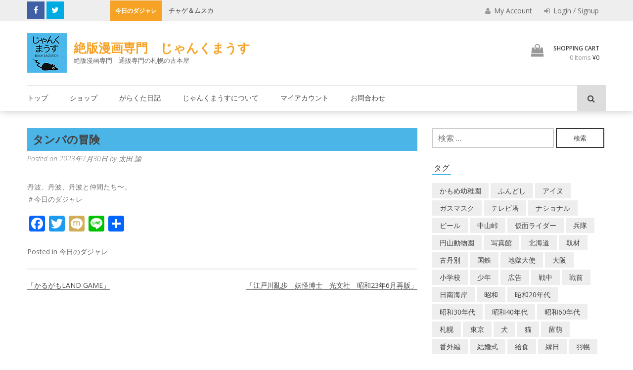

--- FILE ---
content_type: text/html; charset=UTF-8
request_url: https://junkmouse.net/2023/07/30/%E3%82%BF%E3%83%B3%E3%83%90%E3%81%AE%E5%86%92%E9%99%BA/
body_size: 145400
content:
<!DOCTYPE html>
<html lang="ja">
<head>

	<meta charset="UTF-8">
	<meta name="viewport" content="width=device-width, initial-scale=1">
	<link rel="pingback" href="https://junkmouse.net/xmlrpc.php">

	<link rel='dns-prefetch' href='//fonts.googleapis.com' />
<link rel='dns-prefetch' href='//s.w.org' />
<link rel="alternate" type="application/rss+xml" title="絶版漫画専門　じゃんくまうす &raquo; フィード" href="https://junkmouse.net/feed/" />
<link rel="alternate" type="application/rss+xml" title="絶版漫画専門　じゃんくまうす &raquo; コメントフィード" href="https://junkmouse.net/comments/feed/" />

<!-- SEO SIMPLE PACK 3.2.0 -->
<title>タンバの冒険 | 絶版漫画専門　じゃんくまうす</title>
<meta name="description" content="丹波、丹波、丹波と仲間たち〜。 ＃今日のダジャレ">
<link rel="canonical" href="https://junkmouse.net/2023/07/30/%e3%82%bf%e3%83%b3%e3%83%90%e3%81%ae%e5%86%92%e9%99%ba/">
<meta property="og:locale" content="ja_JP">
<meta property="og:type" content="article">
<meta property="og:title" content="タンバの冒険 | 絶版漫画専門　じゃんくまうす">
<meta property="og:description" content="丹波、丹波、丹波と仲間たち〜。 ＃今日のダジャレ">
<meta property="og:url" content="https://junkmouse.net/2023/07/30/%e3%82%bf%e3%83%b3%e3%83%90%e3%81%ae%e5%86%92%e9%99%ba/">
<meta property="og:site_name" content="絶版漫画専門　じゃんくまうす">
<meta name="twitter:card" content="summary_large_image">
<!-- Google Analytics (gtag.js) -->
<script async src="https://www.googletagmanager.com/gtag/js?id=G-6MK9W1EETF"></script>
<script>
	window.dataLayer = window.dataLayer || [];
	function gtag(){dataLayer.push(arguments);}
	gtag("js", new Date());
	gtag("config", "G-6MK9W1EETF");
	gtag("config", "UA-2467489-37");
</script>
	<!-- / SEO SIMPLE PACK -->

		<script type="text/javascript">
			window._wpemojiSettings = {"baseUrl":"https:\/\/s.w.org\/images\/core\/emoji\/12.0.0-1\/72x72\/","ext":".png","svgUrl":"https:\/\/s.w.org\/images\/core\/emoji\/12.0.0-1\/svg\/","svgExt":".svg","source":{"concatemoji":"https:\/\/junkmouse.net\/wp-includes\/js\/wp-emoji-release.min.js?ver=5.4.6"}};
			/*! This file is auto-generated */
			!function(e,a,t){var n,r,o,i=a.createElement("canvas"),p=i.getContext&&i.getContext("2d");function s(e,t){var a=String.fromCharCode;p.clearRect(0,0,i.width,i.height),p.fillText(a.apply(this,e),0,0);e=i.toDataURL();return p.clearRect(0,0,i.width,i.height),p.fillText(a.apply(this,t),0,0),e===i.toDataURL()}function c(e){var t=a.createElement("script");t.src=e,t.defer=t.type="text/javascript",a.getElementsByTagName("head")[0].appendChild(t)}for(o=Array("flag","emoji"),t.supports={everything:!0,everythingExceptFlag:!0},r=0;r<o.length;r++)t.supports[o[r]]=function(e){if(!p||!p.fillText)return!1;switch(p.textBaseline="top",p.font="600 32px Arial",e){case"flag":return s([127987,65039,8205,9895,65039],[127987,65039,8203,9895,65039])?!1:!s([55356,56826,55356,56819],[55356,56826,8203,55356,56819])&&!s([55356,57332,56128,56423,56128,56418,56128,56421,56128,56430,56128,56423,56128,56447],[55356,57332,8203,56128,56423,8203,56128,56418,8203,56128,56421,8203,56128,56430,8203,56128,56423,8203,56128,56447]);case"emoji":return!s([55357,56424,55356,57342,8205,55358,56605,8205,55357,56424,55356,57340],[55357,56424,55356,57342,8203,55358,56605,8203,55357,56424,55356,57340])}return!1}(o[r]),t.supports.everything=t.supports.everything&&t.supports[o[r]],"flag"!==o[r]&&(t.supports.everythingExceptFlag=t.supports.everythingExceptFlag&&t.supports[o[r]]);t.supports.everythingExceptFlag=t.supports.everythingExceptFlag&&!t.supports.flag,t.DOMReady=!1,t.readyCallback=function(){t.DOMReady=!0},t.supports.everything||(n=function(){t.readyCallback()},a.addEventListener?(a.addEventListener("DOMContentLoaded",n,!1),e.addEventListener("load",n,!1)):(e.attachEvent("onload",n),a.attachEvent("onreadystatechange",function(){"complete"===a.readyState&&t.readyCallback()})),(n=t.source||{}).concatemoji?c(n.concatemoji):n.wpemoji&&n.twemoji&&(c(n.twemoji),c(n.wpemoji)))}(window,document,window._wpemojiSettings);
		</script>
		<style type="text/css">
img.wp-smiley,
img.emoji {
	display: inline !important;
	border: none !important;
	box-shadow: none !important;
	height: 1em !important;
	width: 1em !important;
	margin: 0 .07em !important;
	vertical-align: -0.1em !important;
	background: none !important;
	padding: 0 !important;
}
</style>
	<link rel='stylesheet' id='wp-block-library-css'  href='https://junkmouse.net/wp-includes/css/dist/block-library/style.min.css?ver=5.4.6' type='text/css' media='all' />
<link rel='stylesheet' id='wp-block-library-theme-css'  href='https://junkmouse.net/wp-includes/css/dist/block-library/theme.min.css?ver=5.4.6' type='text/css' media='all' />
<link rel='stylesheet' id='wc-block-vendors-style-css'  href='https://junkmouse.net/wp-content/plugins/woocommerce/packages/woocommerce-blocks/build/vendors-style.css?ver=5.3.3' type='text/css' media='all' />
<link rel='stylesheet' id='wc-block-style-css'  href='https://junkmouse.net/wp-content/plugins/woocommerce/packages/woocommerce-blocks/build/style.css?ver=5.3.3' type='text/css' media='all' />
<link rel='stylesheet' id='contact-form-7-css'  href='https://junkmouse.net/wp-content/plugins/contact-form-7/includes/css/styles.css?ver=5.4.2' type='text/css' media='all' />
<link rel='stylesheet' id='wpa-css-css'  href='https://junkmouse.net/wp-content/plugins/honeypot/includes/css/wpa.css?ver=2.2.14' type='text/css' media='all' />
<link rel='stylesheet' id='woocommerce-layout-css'  href='https://junkmouse.net/wp-content/plugins/woocommerce/assets/css/woocommerce-layout.css?ver=5.5.2' type='text/css' media='all' />
<link rel='stylesheet' id='woocommerce-smallscreen-css'  href='https://junkmouse.net/wp-content/plugins/woocommerce/assets/css/woocommerce-smallscreen.css?ver=5.5.2' type='text/css' media='only screen and (max-width: 768px)' />
<link rel='stylesheet' id='woocommerce-general-css'  href='https://junkmouse.net/wp-content/plugins/woocommerce/assets/css/woocommerce.css?ver=5.5.2' type='text/css' media='all' />
<style id='woocommerce-inline-inline-css' type='text/css'>
.woocommerce form .form-row .required { visibility: visible; }
</style>
<link rel='stylesheet' id='wc-gateway-linepay-smart-payment-buttons-css'  href='https://junkmouse.net/wp-content/plugins/woocommerce-for-japan/assets/css/linepay_button.css?ver=5.4.6' type='text/css' media='all' />
<link rel='stylesheet' id='orbisius_ctc_wp_store_parent_style-css'  href='https://junkmouse.net/wp-content/themes/wp-store/style.css?ver=1.1.7' type='text/css' media='all' />
<link rel='stylesheet' id='orbisius_ctc_wp_store_parent_style_child_style-css'  href='https://junkmouse.net/wp-content/themes/wp-store-child-theme-01/style.css?ver=1.0.11' type='text/css' media='all' />
<link rel='stylesheet' id='wp-store-google-fonts-css'  href='//fonts.googleapis.com/css?family=Open+Sans%3A400%2C300%2C300italic%2C400italic%2C600%2C600italic%2C700%2C700italic%2C800%2C800italic%7CSatisfy%7CDroid+Serif%3A400%2C400italic%2C700italic%2C700&#038;ver=5.4.6' type='text/css' media='all' />
<link rel='stylesheet' id='wp-store-font-awesome-css'  href='https://junkmouse.net/wp-content/themes/wp-store/css/font-awesome.css?ver=5.4.6' type='text/css' media='all' />
<link rel='stylesheet' id='wp-store-slick-css'  href='https://junkmouse.net/wp-content/themes/wp-store/css/slick.css?ver=5.4.6' type='text/css' media='all' />
<link rel='stylesheet' id='wp-store-fancybox-css'  href='https://junkmouse.net/wp-content/themes/wp-store/css/jquery.fancybox.css?ver=5.4.6' type='text/css' media='all' />
<link rel='stylesheet' id='wp-store-owl-css'  href='https://junkmouse.net/wp-content/themes/wp-store/css/owl.carousel.css?ver=5.4.6' type='text/css' media='all' />
<link rel='stylesheet' id='wp-store-owl-transition-css'  href='https://junkmouse.net/wp-content/themes/wp-store/css/owl.theme.default.css?ver=5.4.6' type='text/css' media='all' />
<link rel='stylesheet' id='animate-css-css'  href='https://junkmouse.net/wp-content/themes/wp-store/css/animate.css?ver=5.4.6' type='text/css' media='all' />
<link rel='stylesheet' id='wp-store-customscroll-css'  href='https://junkmouse.net/wp-content/themes/wp-store/css/jquery.mCustomScrollbar.css?ver=5.4.6' type='text/css' media='all' />
<link rel='stylesheet' id='wp-store-style-css'  href='https://junkmouse.net/wp-content/themes/wp-store-child-theme-01/style.css?ver=5.4.6' type='text/css' media='all' />
<link rel='stylesheet' id='wp-store-responsive-css'  href='https://junkmouse.net/wp-content/themes/wp-store/css/responsive.css?ver=5.4.6' type='text/css' media='all' />
<link rel='stylesheet' id='wp-store-keybaord-style-css'  href='https://junkmouse.net/wp-content/themes/wp-store/css/keyboard.css?ver=1.0.0' type='text/css' media='all' />
<link rel='stylesheet' id='addtoany-css'  href='https://junkmouse.net/wp-content/plugins/add-to-any/addtoany.min.css?ver=1.15' type='text/css' media='all' />
<script type='text/javascript' src='https://junkmouse.net/wp-includes/js/jquery/jquery.js?ver=1.12.4-wp'></script>
<script type='text/javascript' src='https://junkmouse.net/wp-includes/js/jquery/jquery-migrate.min.js?ver=1.4.1'></script>
<script type='text/javascript' src='https://junkmouse.net/wp-content/plugins/add-to-any/addtoany.min.js?ver=1.1'></script>
<link rel='https://api.w.org/' href='https://junkmouse.net/wp-json/' />
<link rel="EditURI" type="application/rsd+xml" title="RSD" href="https://junkmouse.net/xmlrpc.php?rsd" />
<link rel="wlwmanifest" type="application/wlwmanifest+xml" href="https://junkmouse.net/wp-includes/wlwmanifest.xml" /> 
<link rel='prev' title='「かるがもLAND GAME」' href='https://junkmouse.net/2023/07/29/%e3%80%8c%e3%81%8b%e3%82%8b%e3%81%8c%e3%82%82land-game%e3%80%8d/' />
<link rel='next' title='「江戸川亂歩　妖怪博士　光文社　昭和23年6月再版」' href='https://junkmouse.net/2023/07/30/%e3%80%8c%e6%b1%9f%e6%88%b8%e5%b7%9d%e4%ba%82%e6%ad%a9%e3%80%80%e5%a6%96%e6%80%aa%e5%8d%9a%e5%a3%ab%e3%80%80%e5%85%89%e6%96%87%e7%a4%be%e3%80%80%e6%98%ad%e5%92%8c23%e5%b9%b46%e6%9c%88%e5%86%8d/' />
<meta name="generator" content="WordPress 5.4.6" />
<meta name="generator" content="WooCommerce 5.5.2" />
<link rel='shortlink' href='https://junkmouse.net/?p=72151' />
<link rel="alternate" type="application/json+oembed" href="https://junkmouse.net/wp-json/oembed/1.0/embed?url=https%3A%2F%2Fjunkmouse.net%2F2023%2F07%2F30%2F%25e3%2582%25bf%25e3%2583%25b3%25e3%2583%2590%25e3%2581%25ae%25e5%2586%2592%25e9%2599%25ba%2F" />
<link rel="alternate" type="text/xml+oembed" href="https://junkmouse.net/wp-json/oembed/1.0/embed?url=https%3A%2F%2Fjunkmouse.net%2F2023%2F07%2F30%2F%25e3%2582%25bf%25e3%2583%25b3%25e3%2583%2590%25e3%2581%25ae%25e5%2586%2592%25e9%2599%25ba%2F&#038;format=xml" />

<script data-cfasync="false">
window.a2a_config=window.a2a_config||{};a2a_config.callbacks=[];a2a_config.overlays=[];a2a_config.templates={};a2a_localize = {
	Share: "共有",
	Save: "ブックマーク",
	Subscribe: "購読",
	Email: "メール",
	Bookmark: "ブックマーク",
	ShowAll: "すべて表示する",
	ShowLess: "小さく表示する",
	FindServices: "サービスを探す",
	FindAnyServiceToAddTo: "追加するサービスを今すぐ探す",
	PoweredBy: "Powered by",
	ShareViaEmail: "メールでシェアする",
	SubscribeViaEmail: "メールで購読する",
	BookmarkInYourBrowser: "ブラウザにブックマーク",
	BookmarkInstructions: "このページをブックマークするには、 Ctrl+D または \u2318+D を押下。",
	AddToYourFavorites: "お気に入りに追加",
	SendFromWebOrProgram: "任意のメールアドレスまたはメールプログラムから送信",
	EmailProgram: "メールプログラム",
	More: "詳細&#8230;",
	ThanksForSharing: "共有ありがとうございます !",
	ThanksForFollowing: "フォローありがとうございます !"
};

a2a_config.onclick=1;
(function(d,s,a,b){a=d.createElement(s);b=d.getElementsByTagName(s)[0];a.async=1;a.src="https://static.addtoany.com/menu/page.js";b.parentNode.insertBefore(a,b);})(document,"script");
</script>
	<noscript><style>.woocommerce-product-gallery{ opacity: 1 !important; }</style></noscript>
	<link rel="icon" href="https://junkmouse.net/wp-content/uploads/2020/03/cropped-junkmouse_logo-1-32x32.png" sizes="32x32" />
<link rel="icon" href="https://junkmouse.net/wp-content/uploads/2020/03/cropped-junkmouse_logo-1-192x192.png" sizes="192x192" />
<link rel="apple-touch-icon" href="https://junkmouse.net/wp-content/uploads/2020/03/cropped-junkmouse_logo-1-180x180.png" />
<meta name="msapplication-TileImage" content="https://junkmouse.net/wp-content/uploads/2020/03/cropped-junkmouse_logo-1-270x270.png" />
<link rel="alternate" type="application/rss+xml" title="RSS" href="https://junkmouse.net/rsslatest.xml" />		<style type="text/css" id="wp-custom-css">
			a.su-post-comments-link {
   display:none;
}

div#widget-area-one-section{
    padding:10px 0 0 10px ;
}

.top_title {
    font-size: 22px;
    padding: 0.3em 0.5em;
    background: #4bb5E8;
    font-weight: bold;
}
div#su-post-912.su-post {
    margin-bottom:0;
}

/* メルマガ用CTA */
.cta_mag {text-align:center;color:#fff;}

/* 送料説明*/
.jm_postage{
	font-size:1.4em;
	line-height:2em;
}		</style>
			
</head>

<body class="post-template-default single single-post postid-72151 single-format-standard wp-custom-logo wp-embed-responsive theme-wp-store woocommerce-no-js fullwidth  hm-none right-sidebar">

	<div class="wp-store-preloader"></div>	
	<div id="page" class="site">
		<a class="skip-link screen-reader-text" href="#main">Skip to content</a>
				<header id="masthead" class="site-header left" role="banner">
			<div class="top-header">
				<div class="ed-container">
										<div class="ed-social-icons">
							<div class="social-icons ">
					<a href="https://www.facebook.com/junkmouse1960/" class="facebook" data-title="Facebook" target="_blank"><i class="fa fa-facebook"></i><span></span></a>
			
					<a href="https://twitter.com/nezumikootoko" class="twitter" data-title="Twitter" target="_blank"><i class="fa fa-twitter"></i><span></span></a>
			
		
		
		
		
		
		
			</div>
						</div>
															<div class="ticker">
									<div class="top-ticker">
				<script>
					jQuery(document).ready(function($){
						var rtl = false;
												$('#ticker').slick({
							rtl: rtl,
							slidesToShow: 1,
							slidesToScroll: 1,
							autoplay: true,
							autoplaySpeed: 3000,
							speed:2000,
							cssEase:'ease',
							arrows:false
						});
					});//jquery close
				</script> <!-- close script -->
									<span class="ticker-title">今日のダジャレ</span>
					<ul id="ticker" class="hidden">
													<li>
								<h5 class="ticker_tick ticker-h5-1"><a href="https://junkmouse.net/2026/01/22/%e4%ba%ba%e3%81%ae%e3%81%b5%e3%82%8a%e3%81%97%e3%81%a6%e6%88%91%e3%81%8c%e3%81%b5%e3%82%8a%e7%9b%b4%e3%81%9b-3/">人のふりして我がふり直せ </a></h5>
							</li>
														<li>
								<h5 class="ticker_tick ticker-h5-2"><a href="https://junkmouse.net/2026/01/21/%e3%83%81%e3%83%a3%e3%82%b2%ef%bc%86%e3%83%a0%e3%82%b9%e3%82%ab-4/">チャゲ＆ムスカ </a></h5>
							</li>
														<li>
								<h5 class="ticker_tick ticker-h5-3"><a href="https://junkmouse.net/2026/01/20/%e5%8a%b9%e3%81%84%e3%81%9f%e3%82%88%e3%81%ad%e3%80%81%e6%97%a9%e3%82%81%e3%81%ae%e3%83%92%e3%83%ad%e3%83%9d%e3%83%b3-3/">効いたよね、早めのヒロポン </a></h5>
							</li>
														<li>
								<h5 class="ticker_tick ticker-h5-4"><a href="https://junkmouse.net/2026/01/19/%e3%81%86%e3%82%89%e3%81%bf%e3%81%af%e3%82%89%e3%81%95%e3%81%a7%e3%83%9d%e3%83%81%e3%81%8c%e3%81%aa%e3%81%8f-3/">うらみはらさでポチがなく </a></h5>
							</li>
														<li>
								<h5 class="ticker_tick ticker-h5-5"><a href="https://junkmouse.net/2026/01/18/%e3%81%ab%e3%81%8e%e3%82%8a%e5%af%bf%e5%8f%b8%e4%b8%89%e5%80%8b%e9%a3%9f%e3%81%86%e3%81%ad%e3%82%93-2/">にぎり寿司三個食うねん </a></h5>
							</li>
														<li>
								<h5 class="ticker_tick ticker-h5-6"><a href="https://junkmouse.net/2026/01/17/%e7%82%ad%e6%b2%bb%e9%83%8e%e4%bd%93%e6%93%8d%e7%ac%ac%e4%b8%80-2/">炭治郎体操第一 </a></h5>
							</li>
														<li>
								<h5 class="ticker_tick ticker-h5-7"><a href="https://junkmouse.net/2026/01/16/%e5%b0%8f%e3%81%95%e3%81%aa%e3%83%9b%e3%82%a4%e3%83%9f%e3%81%ae%e3%82%82%e3%81%ae%e3%81%8c%e3%81%9f%e3%82%8a-2/">小さなホイミのものがたり </a></h5>
							</li>
														<li>
								<h5 class="ticker_tick ticker-h5-8"><a href="https://junkmouse.net/2026/01/15/%e3%81%84%e3%81%a4%e3%81%8b%e3%81%aa%e3%82%8b%e3%83%89%e3%83%b3-3/">いつかなるドン </a></h5>
							</li>
														<li>
								<h5 class="ticker_tick ticker-h5-9"><a href="https://junkmouse.net/2026/01/14/%e4%bf%ae%e7%be%85%e5%a0%b4%e3%80%81%e5%ae%87%e5%ae%99%e6%88%a6%e8%89%a6%e3%83%a4%e3%83%9e%e3%83%88-3/">修羅場、宇宙戦艦ヤマト </a></h5>
							</li>
														<li>
								<h5 class="ticker_tick ticker-h5-10"><a href="https://junkmouse.net/2026/01/13/%e3%82%bf%e3%83%a9%e3%82%88%e3%82%8a%e3%81%93%e3%82%8f%e3%81%84%e3%82%82%e3%81%ae%e3%81%af%e3%81%aa%e3%81%84-2/">タラよりこわいものはない </a></h5>
							</li>
														<li>
								<h5 class="ticker_tick ticker-h5-11"><a href="https://junkmouse.net/2026/01/12/%e3%83%ad%e3%83%bc%e3%83%aa%e3%83%bc%e3%82%92%e3%81%95%e3%81%8c%e3%81%9b-3/">ローリーをさがせ </a></h5>
							</li>
														<li>
								<h5 class="ticker_tick ticker-h5-12"><a href="https://junkmouse.net/2026/01/11/%e3%81%aa%e3%81%8e%e3%82%89%e3%81%ae%e3%81%af%e3%81%84%e3%81%8b%e3%82%89%e4%ba%ba%e9%ad%9a-3/">なぎらのはいから人魚 </a></h5>
							</li>
														<li>
								<h5 class="ticker_tick ticker-h5-13"><a href="https://junkmouse.net/2026/01/10/%e6%98%9fuma-2/">星UMA </a></h5>
							</li>
														<li>
								<h5 class="ticker_tick ticker-h5-14"><a href="https://junkmouse.net/2026/01/09/%e3%82%a4%e3%82%ab%e3%82%b7%e3%81%9f%e9%ad%9a%e3%81%af%e5%a4%a7%e3%81%8d%e3%81%84-3/">イカシた魚は大きい </a></h5>
							</li>
														<li>
								<h5 class="ticker_tick ticker-h5-15"><a href="https://junkmouse.net/2026/01/08/%e8%b6%8a%e3%81%97%e3%81%a6%e8%aa%b0%e3%82%82%e3%81%84%e3%81%aa%e3%81%8f%e3%81%aa%e3%81%a3%e3%81%9f-3/">越して誰もいなくなった </a></h5>
							</li>
														<li>
								<h5 class="ticker_tick ticker-h5-16"><a href="https://junkmouse.net/2026/01/07/%e5%a4%a7%e5%b1%b1%e5%80%8d%e9%80%b9%e3%81%af%e4%ba%8c%e5%ba%a6%e3%83%99%e3%83%ab%e3%82%92%e9%b3%b4%e3%82%89%e3%81%99-3/">大山倍逹は二度ベルを鳴らす </a></h5>
							</li>
														<li>
								<h5 class="ticker_tick ticker-h5-17"><a href="https://junkmouse.net/2026/01/06/%e8%88%b9%e4%b9%97%e3%82%8a%e3%83%84%e3%83%a0%e3%83%84%e3%83%a0%e3%81%ae%e5%86%92%e9%99%ba-3/">船乗りツムツムの冒険 </a></h5>
							</li>
														<li>
								<h5 class="ticker_tick ticker-h5-18"><a href="https://junkmouse.net/2026/01/05/%e3%82%a6%e3%82%bd%e3%82%82%e6%96%b9%e8%a8%80-3/">ウソも方言 </a></h5>
							</li>
														<li>
								<h5 class="ticker_tick ticker-h5-19"><a href="https://junkmouse.net/2026/01/04/%e5%8a%a9%e3%81%95%e3%82%93%e5%8a%a9%e3%81%95%e3%82%93%e5%8a%a9%e3%81%95%e3%82%93%e3%80%81%e5%bf%98%e3%82%8c%e3%82%89%e3%82%8c%e3%81%aa%e3%81%84%e3%82%93%e3%81%a0%e3%80%81%e3%81%8a%e3%81%be%e3%81%88-3/">助さん助さん助さん、忘れられないんだ、おまえのすべて～ </a></h5>
							</li>
														<li>
								<h5 class="ticker_tick ticker-h5-20"><a href="https://junkmouse.net/2026/01/03/%e3%82%be%e3%83%b3%e3%83%93%e3%81%aa%e3%81%a8%e3%81%86%e3%81%95%e3%82%93-3/">ゾンビなとうさん </a></h5>
							</li>
														<li>
								<h5 class="ticker_tick ticker-h5-21"><a href="https://junkmouse.net/2026/01/02/%e5%88%9d%e8%8d%b7%e3%83%9f%e3%82%af-3/">初荷ミク </a></h5>
							</li>
														<li>
								<h5 class="ticker_tick ticker-h5-22"><a href="https://junkmouse.net/2026/01/01/%e7%a7%98%e5%af%86%e6%8e%a2%e5%81%b5%e3%82%b1%e3%83%bc%e3%83%95%e3%82%a7%e3%82%a4-2/">秘密探偵ケーフェイ </a></h5>
							</li>
														<li>
								<h5 class="ticker_tick ticker-h5-23"><a href="https://junkmouse.net/2025/12/31/%e5%b9%b4%e6%9c%ab%e3%82%b8%e3%83%a3%e3%83%b3%e3%82%af%e5%ae%9d%e3%81%8f%e3%81%98-3/">年末ジャンク宝くじ </a></h5>
							</li>
														<li>
								<h5 class="ticker_tick ticker-h5-24"><a href="https://junkmouse.net/2025/12/30/%e6%98%94%e3%81%ae%e6%b3%a2%e5%b9%b3%e3%81%a7%e5%87%ba%e3%81%a6%e3%81%84%e3%81%be%e3%81%99-2/">昔の波平で出ています </a></h5>
							</li>
														<li>
								<h5 class="ticker_tick ticker-h5-25"><a href="https://junkmouse.net/2025/12/29/%e3%81%ad%e3%81%88%e3%83%97%e3%83%bc%e3%83%81%e3%83%b3%e3%80%81%e3%81%93%e3%81%a3%e3%81%a1%e5%90%91%e3%81%84%e3%81%a6-2/">ねえプーチン、こっち向いて </a></h5>
							</li>
														<li>
								<h5 class="ticker_tick ticker-h5-26"><a href="https://junkmouse.net/2025/12/28/%e3%81%9d%e3%82%8c%e7%94%ba%e3%81%b2%e3%82%87%e3%81%86%e3%81%8d%e3%82%93%e6%97%8f-2/">それ町ひょうきん族 </a></h5>
							</li>
														<li>
								<h5 class="ticker_tick ticker-h5-27"><a href="https://junkmouse.net/2025/12/27/%e3%83%97%e3%83%bc%e3%81%95%e3%82%93%e6%b8%af%e3%81%b8%e5%b8%b0%e3%82%8c-2/">プーさん港へ帰れ </a></h5>
							</li>
														<li>
								<h5 class="ticker_tick ticker-h5-28"><a href="https://junkmouse.net/2025/12/26/%e6%8a%80%e6%9c%89%e3%82%8a%e8%bb%a2%e3%81%98%e3%81%a6%e7%a6%8f%e3%81%a8%e3%81%aa%e3%81%99-3/">技有り転じて福となす </a></h5>
							</li>
														<li>
								<h5 class="ticker_tick ticker-h5-29"><a href="https://junkmouse.net/2025/12/25/%e3%81%8a%e7%94%a3%e5%a9%86%e3%81%95%e3%82%93%e3%81%ae%e3%82%b5%e3%83%b3%e3%82%bf-5/">お産婆さんのサンタ </a></h5>
							</li>
														<li>
								<h5 class="ticker_tick ticker-h5-30"><a href="https://junkmouse.net/2025/12/24/%e3%83%91%e3%83%b3%e3%83%80%e3%81%8c%e7%94%ba%e3%81%ab%e3%82%84%e3%81%a3%e3%81%a6%e3%81%8f%e3%82%8b-3/">パンダが町にやってくる </a></h5>
							</li>
														<li>
								<h5 class="ticker_tick ticker-h5-31"><a href="https://junkmouse.net/2025/12/23/%e9%bb%92%e3%81%84%e4%ba%ba%e3%81%8c%e3%82%b5%e3%83%b3%e3%82%bf%e3%82%af%e3%83%ad%e3%83%bc%e3%82%b9-2/">黒い人がサンタクロース </a></h5>
							</li>
														<li>
								<h5 class="ticker_tick ticker-h5-32"><a href="https://junkmouse.net/2025/12/22/%e3%82%aa%e3%83%ad%e3%83%ad%e3%83%b3%e3%81%88%e3%82%93%e9%ad%94%e3%81%8f%e3%82%93-2/">オロロンえん魔くん </a></h5>
							</li>
														<li>
								<h5 class="ticker_tick ticker-h5-33"><a href="https://junkmouse.net/2025/12/21/%e3%83%8f%e3%83%aa%e3%82%bb%e3%83%b3%e3%83%9d%e3%83%aa%e3%83%9e%e3%83%bc-2/">ハリセンポリマー </a></h5>
							</li>
														<li>
								<h5 class="ticker_tick ticker-h5-34"><a href="https://junkmouse.net/2025/12/20/%e6%b5%85%e9%87%8e%e6%ae%bf%e3%80%81%e5%be%a1%e4%b8%ad%e3%81%a7%e3%81%94%e3%81%96%e3%82%8b%ef%bc%81-3/">浅野殿、御中でござる！ </a></h5>
							</li>
														<li>
								<h5 class="ticker_tick ticker-h5-35"><a href="https://junkmouse.net/2025/12/19/%e6%ad%bb%e4%ba%ba%e3%81%ab%e6%84%9a%e7%97%b4%e3%81%aa%e3%81%97-3/">死人に愚痴なし </a></h5>
							</li>
														<li>
								<h5 class="ticker_tick ticker-h5-36"><a href="https://junkmouse.net/2025/12/18/%e5%91%aa%e3%81%84%e3%81%ae%e7%bc%b6%e3%83%94%e3%83%bc%e3%82%b9-3/">呪いの缶ピース </a></h5>
							</li>
														<li>
								<h5 class="ticker_tick ticker-h5-37"><a href="https://junkmouse.net/2025/12/17/%e5%b0%8f%e9%87%8e%e5%af%ba%e3%81%ab%e5%91%8a%e3%81%90-2/">小野寺に告ぐ </a></h5>
							</li>
														<li>
								<h5 class="ticker_tick ticker-h5-38"><a href="https://junkmouse.net/2025/12/16/%e3%83%95%e3%83%8f%e3%83%83%e3%81%a8%e7%a9%ba%e4%b8%ad%e4%b8%89%e5%9b%9e%e8%bb%a2-2/">フハッと空中三回転 </a></h5>
							</li>
														<li>
								<h5 class="ticker_tick ticker-h5-39"><a href="https://junkmouse.net/2025/12/15/%e3%83%ad%e3%83%aa%e3%81%ae%e3%81%8a%e5%89%8d%e3%82%82%e5%a4%a7%e7%89%a9%e3%81%a0%ef%bc%81-2/">ロリのお前も大物だ！ </a></h5>
							</li>
														<li>
								<h5 class="ticker_tick ticker-h5-40"><a href="https://junkmouse.net/2025/12/14/%e3%83%92%e3%83%83%e3%83%81%e3%82%b3%e3%83%83%e3%82%af%e3%81%b2%e3%81%a8%e3%82%8a%e6%97%85-2/">ヒッチコックひとり旅 </a></h5>
							</li>
														<li>
								<h5 class="ticker_tick ticker-h5-41"><a href="https://junkmouse.net/2025/12/13/bose%e4%b8%b8%e5%84%b2%e3%81%91-2/">BOSE丸儲け </a></h5>
							</li>
														<li>
								<h5 class="ticker_tick ticker-h5-42"><a href="https://junkmouse.net/2025/12/12/%e3%81%8a%e7%94%a3%e5%a9%86%e3%81%95%e3%82%93%e3%81%ae%e3%82%b5%e3%83%b3%e3%82%bf-4/">お産婆さんのサンタ </a></h5>
							</li>
														<li>
								<h5 class="ticker_tick ticker-h5-43"><a href="https://junkmouse.net/2025/12/11/%e7%89%9b%e4%b8%bc%e3%81%ae%e5%a4%9a%e3%81%84%e6%96%99%e7%90%86%e5%ba%97-3/">牛丼の多い料理店 </a></h5>
							</li>
														<li>
								<h5 class="ticker_tick ticker-h5-44"><a href="https://junkmouse.net/2025/12/10/%e8%b2%a7%e4%b9%8f%e5%8d%81%e7%95%aa%e5%8b%9d%e8%b2%a0-2/">貧乏十番勝負 </a></h5>
							</li>
														<li>
								<h5 class="ticker_tick ticker-h5-45"><a href="https://junkmouse.net/2025/12/09/%e4%bf%a1%e9%95%b7%e3%81%ae%e3%83%a4%e3%83%b3%e5%9d%8a-3/">信長のヤン坊 </a></h5>
							</li>
														<li>
								<h5 class="ticker_tick ticker-h5-46"><a href="https://junkmouse.net/2025/12/08/%e3%81%84%e3%82%84%e3%82%93%e3%82%82%e3%81%86%e3%80%81%e3%83%9e%e3%83%bc%e5%9d%8a%e5%a4%a9%e6%b0%97%e4%ba%88%e5%a0%b1-3/">いやんもう、マー坊天気予報 </a></h5>
							</li>
														<li>
								<h5 class="ticker_tick ticker-h5-47"><a href="https://junkmouse.net/2025/12/07/%e3%81%8a%e5%89%8d%e3%81%ae%e3%81%8b%e3%83%bc%e3%81%a1%e3%82%83%e3%82%93%e3%80%81%e3%81%a6%e3%83%bc%e3%81%b8%e3%81%ba%e3%82%8d-3/">お前のかーちゃん、てーへぺろ </a></h5>
							</li>
														<li>
								<h5 class="ticker_tick ticker-h5-48"><a href="https://junkmouse.net/2025/12/06/%e3%81%93%e3%82%93%e3%81%ab%e3%81%a1%e3%81%af%e8%b5%a4%e3%81%a1%e3%82%83%e3%82%93%e3%80%81%e3%82%8f%e3%81%9f%e3%81%97%e3%82%8f%e3%81%8c%e3%81%be%e3%81%be%e3%82%88-3/">こんにちは赤ちゃん、わたしわがままよ </a></h5>
							</li>
														<li>
								<h5 class="ticker_tick ticker-h5-49"><a href="https://junkmouse.net/2025/12/05/%e6%a3%ae%e4%b8%89%e4%b8%ad%e6%88%a6%e8%89%a6%e3%83%a4%e3%83%9e%e3%83%88-2/">森三中戦艦ヤマト </a></h5>
							</li>
														<li>
								<h5 class="ticker_tick ticker-h5-50"><a href="https://junkmouse.net/2025/12/04/%e3%83%98%e3%83%b3%e3%82%bc%e3%83%ab%e3%81%a8%e3%82%b0%e3%83%ac%e3%81%a6%e3%82%8b-2/">ヘンゼルとグレてる </a></h5>
							</li>
														<li>
								<h5 class="ticker_tick ticker-h5-51"><a href="https://junkmouse.net/2025/12/03/%e3%82%ad%e3%83%a3%e3%83%b3%e5%8d%9a%e5%ae%a3%e8%a8%80-3/">キャン博宣言 </a></h5>
							</li>
														<li>
								<h5 class="ticker_tick ticker-h5-52"><a href="https://junkmouse.net/2025/12/02/%e5%9c%b0%e7%8d%84%e3%81%ae%e3%82%b5%e3%83%b3%e3%82%bf%e3%82%82%e9%87%91%e6%ac%a1%e7%ac%ac-2/">地獄のサンタも金次第 </a></h5>
							</li>
														<li>
								<h5 class="ticker_tick ticker-h5-53"><a href="https://junkmouse.net/2025/12/01/%e8%aa%b0%e3%81%ae%e3%81%9f%e3%82%81%e3%81%ab%e3%81%95%e3%81%84%e3%81%9f%e3%81%be%e3%80%9c-2/">誰のためにさいたま〜 </a></h5>
							</li>
														<li>
								<h5 class="ticker_tick ticker-h5-54"><a href="https://junkmouse.net/2025/11/30/%e4%bc%8a%e9%81%94%e3%83%8a%e3%82%aa%e3%83%88%e3%83%bb%e3%82%a4%e3%83%b3%e3%83%86%e3%82%a3%e3%83%a9%e3%82%a4%e3%83%9f-2/">伊達ナオト・インティライミ </a></h5>
							</li>
														<li>
								<h5 class="ticker_tick ticker-h5-55"><a href="https://junkmouse.net/2025/11/29/%e3%82%b3%e3%83%b3%e3%83%97%e3%83%aa%e3%83%bc%e3%83%88%e3%83%bb%e3%82%b2%e3%83%aa%e3%83%a9-2/">コンプリート・ゲリラ </a></h5>
							</li>
														<li>
								<h5 class="ticker_tick ticker-h5-56"><a href="https://junkmouse.net/2025/11/28/%e9%9b%aa%e3%81%af%e3%83%8a%e3%83%bc%e3%83%ab%e3%80%81%e3%81%82%e3%81%aa%e3%81%9f%e3%81%af%e3%82%b4%e3%83%8ae-3/">雪はナール、あなたはゴナE </a></h5>
							</li>
														<li>
								<h5 class="ticker_tick ticker-h5-57"><a href="https://junkmouse.net/2025/11/27/%e9%bb%84%e6%98%8f%e6%97%a7%e5%a7%93%e7%be%a4-3/">黄昏旧姓群 </a></h5>
							</li>
														<li>
								<h5 class="ticker_tick ticker-h5-58"><a href="https://junkmouse.net/2025/11/26/%e3%82%ab%e3%83%a0%e3%83%90%e3%83%83%e3%82%af%e5%ae%a3%e8%a8%80-3/">カムバック宣言 </a></h5>
							</li>
														<li>
								<h5 class="ticker_tick ticker-h5-59"><a href="https://junkmouse.net/2025/11/25/%e7%8a%ac%e3%81%ae%e3%81%93%e3%81%be%e3%82%8f%e3%82%8a%e3%81%8f%e3%82%93-3/">犬のこまわりくん </a></h5>
							</li>
														<li>
								<h5 class="ticker_tick ticker-h5-60"><a href="https://junkmouse.net/2025/11/24/%e5%a5%a5%e6%ad%af%e3%81%ab%e3%83%a2%e3%83%9c%e3%81%8c%e3%81%af%e3%81%95%e3%81%be%e3%81%a3%e3%81%9f%e3%82%88%e3%81%86%e3%81%aa%e8%a8%80%e3%81%84%e6%96%b9%e3%81%af%e3%82%84%e3%82%81%e3%82%8d%e3%82%88-3/">奥歯にモボがはさまったような言い方はやめろよ </a></h5>
							</li>
														<li>
								<h5 class="ticker_tick ticker-h5-61"><a href="https://junkmouse.net/2025/11/23/%e6%b8%85%e3%81%8f%e6%ad%a3%e3%81%97%e3%81%8f%e3%82%b9%e3%83%97%e3%83%bc%e3%83%88%e3%83%8b%e3%82%af-3/">清く正しくスプートニク </a></h5>
							</li>
														<li>
								<h5 class="ticker_tick ticker-h5-62"><a href="https://junkmouse.net/2025/11/22/%e4%ba%ba%e7%94%9f%e6%a5%bd%e3%81%82%e3%82%8a%e3%82%83%e3%83%ab%e3%83%8e%e3%82%a2%e3%83%bc%e3%83%ab%e3%81%95-3/">人生楽ありゃルノアールさ </a></h5>
							</li>
														<li>
								<h5 class="ticker_tick ticker-h5-63"><a href="https://junkmouse.net/2025/11/21/%e3%81%93%e3%82%93%e3%81%aa%e5%a4%9c%e6%9b%b4%e3%81%91%e3%81%ab%e5%a9%86%e6%a7%98%e3%81%8b%e3%82%88-2/">こんな夜更けに婆様かよ </a></h5>
							</li>
														<li>
								<h5 class="ticker_tick ticker-h5-64"><a href="https://junkmouse.net/2025/11/20/%e7%b7%b4%e9%a6%ac%e5%8c%ba%e3%83%88%e3%82%ab%e3%82%b2-2/">練馬区トカゲ </a></h5>
							</li>
														<li>
								<h5 class="ticker_tick ticker-h5-65"><a href="https://junkmouse.net/2025/11/19/%e3%82%b9%e3%83%86%e3%82%ad%e3%81%aa%e5%a4%a9%e5%9c%b0%e7%9c%9f%e7%90%86-2/">ステキな天地真理 </a></h5>
							</li>
														<li>
								<h5 class="ticker_tick ticker-h5-66"><a href="https://junkmouse.net/2025/11/18/%e3%81%af%e3%81%98%e3%82%81%e3%81%a6%e3%81%ae%e9%ad%94%e6%b3%95%e4%bd%bf%e3%81%84-2/">はじめての魔法使い </a></h5>
							</li>
														<li>
								<h5 class="ticker_tick ticker-h5-67"><a href="https://junkmouse.net/2025/11/17/%e3%81%86%e3%82%8b%e3%81%9b%e3%81%84%e6%b3%b0%e8%91%89-2/">うるせい泰葉 </a></h5>
							</li>
														<li>
								<h5 class="ticker_tick ticker-h5-68"><a href="https://junkmouse.net/2025/11/16/%e9%9b%a3%e8%81%b4%e9%80%a3%e5%90%88-2/">難聴連合 </a></h5>
							</li>
														<li>
								<h5 class="ticker_tick ticker-h5-69"><a href="https://junkmouse.net/2025/11/15/%e5%8a%9b%e7%9f%b3%e3%81%ab%e6%b0%b4-3/">力石に水 </a></h5>
							</li>
														<li>
								<h5 class="ticker_tick ticker-h5-70"><a href="https://junkmouse.net/2025/11/14/%e5%8a%a0%e5%a4%aa%e3%81%93%e3%81%86%e3%81%98%e3%81%8d%e3%81%bf%e3%81%be%e3%82%8d/">加太こうじきみまろ </a></h5>
							</li>
														<li>
								<h5 class="ticker_tick ticker-h5-71"><a href="https://junkmouse.net/2025/11/13/%e3%82%a4%e3%82%a4%e3%83%8d%ef%bc%81%e7%a7%81%e3%81%af%e3%81%95%e3%81%9d%e3%82%8a%e5%ba%a7%e3%81%ae%e5%a5%b3-3/">イイネ！私はさそり座の女 </a></h5>
							</li>
														<li>
								<h5 class="ticker_tick ticker-h5-72"><a href="https://junkmouse.net/2025/11/12/%e9%ad%94%e6%b3%95%e4%bd%bf%e3%81%84%e3%83%9a%e3%83%83%e3%82%b5%e3%83%aa%e3%83%bc-2/">魔法使いペッサリー </a></h5>
							</li>
														<li>
								<h5 class="ticker_tick ticker-h5-73"><a href="https://junkmouse.net/2025/11/11/%e7%be%8e%e4%ba%ba%e5%b1%80%e3%82%a2%e3%83%8a%e7%be%8e%e4%ba%ba%e5%b1%80-2/">美人局アナ美人局 </a></h5>
							</li>
														<li>
								<h5 class="ticker_tick ticker-h5-74"><a href="https://junkmouse.net/2025/11/10/%e3%83%81%e3%83%aa%e3%82%82%e7%a9%8d%e3%82%82%e3%82%8c%e3%81%b0%e5%a4%a7%e5%92%8c%e3%81%a8%e3%81%aa%e3%82%8b-3/">チリも積もれば大和となる </a></h5>
							</li>
														<li>
								<h5 class="ticker_tick ticker-h5-75"><a href="https://junkmouse.net/2025/11/09/%e3%81%8a%e6%af%8d%e3%81%95%e3%82%93%e3%81%af%e3%83%ad%e3%82%b7%e3%82%a2%e3%83%b3%e3%83%ab%e3%83%bc%e3%83%ac%e3%83%83%e3%83%88%e3%83%91%e3%83%b3%e3%82%92%e7%84%bc%e3%81%8f-2/">お母さんはロシアンルーレットパンを焼く </a></h5>
							</li>
														<li>
								<h5 class="ticker_tick ticker-h5-76"><a href="https://junkmouse.net/2025/11/08/%e6%8e%92%e5%8d%b5%e3%81%af%e5%bf%98%e3%82%8c%e3%81%9f%e9%a0%83%e3%81%ab%e3%82%84%e3%81%a3%e3%81%a6%e3%81%8f%e3%82%8b-2/">排卵は忘れた頃にやってくる </a></h5>
							</li>
														<li>
								<h5 class="ticker_tick ticker-h5-77"><a href="https://junkmouse.net/2025/11/07/%e7%8b%bc%e5%b0%91%e5%b9%b4%e8%82%a9%e3%81%9f%e3%81%9f%e3%81%8d%e3%82%b1%e3%83%b3-3/">狼少年肩たたきケン </a></h5>
							</li>
														<li>
								<h5 class="ticker_tick ticker-h5-78"><a href="https://junkmouse.net/2025/11/06/%e7%88%b6%e3%81%ae%e3%82%bf%e3%82%a4%e3%83%a0%e3%83%9e%e3%82%b7%e3%83%b3-3/">父のタイムマシン </a></h5>
							</li>
														<li>
								<h5 class="ticker_tick ticker-h5-79"><a href="https://junkmouse.net/2025/11/05/%e8%9b%be%e6%ac%a1%e9%83%8e%e4%bd%93%e6%93%8d%e7%ac%ac1-2/">蛾次郎体操第1 </a></h5>
							</li>
														<li>
								<h5 class="ticker_tick ticker-h5-80"><a href="https://junkmouse.net/2025/11/04/%e5%87%ba%e3%82%8b%e6%9d%ad%e3%81%af%e3%83%97%e3%83%a9%e3%83%ac%e3%83%bc%e3%83%ab-3/">出る杭はプラレール </a></h5>
							</li>
														<li>
								<h5 class="ticker_tick ticker-h5-81"><a href="https://junkmouse.net/2025/11/03/%e3%81%84%e3%81%ae%e3%81%8d%e3%81%ae%e3%81%93%e3%82%93%e3%81%bc%e3%81%86-3/">いのきのこんぼう </a></h5>
							</li>
														<li>
								<h5 class="ticker_tick ticker-h5-82"><a href="https://junkmouse.net/2025/11/02/%e5%b1%b1%e6%a4%92%e9%ad%9a%e7%9f%a5%e3%82%89%e3%81%aa%e3%81%84%e5%ad%90%e4%be%9b%e3%81%9f%e3%81%a1-2/">山椒魚知らない子供たち </a></h5>
							</li>
														<li>
								<h5 class="ticker_tick ticker-h5-83"><a href="https://junkmouse.net/2025/11/01/%e3%83%88%e3%83%bc%e3%82%af%e3%81%a7%e7%94%9f%e3%81%8d%e3%81%9f%e3%81%84-2/">トークで生きたい </a></h5>
							</li>
														<li>
								<h5 class="ticker_tick ticker-h5-84"><a href="https://junkmouse.net/2025/10/31/%e8%80%b3%e3%82%92%e3%81%99%e3%81%be%e3%81%97%e3%81%a6%e9%ad%9a%e5%8d%b5-2/">耳をすまして魚卵 </a></h5>
							</li>
														<li>
								<h5 class="ticker_tick ticker-h5-85"><a href="https://junkmouse.net/2025/10/30/%e7%94%b7%e6%bd%94%e7%99%96%e3%82%ac%e3%82%ad%e5%a4%a7%e5%b0%86-3/">男潔癖ガキ大将 </a></h5>
							</li>
														<li>
								<h5 class="ticker_tick ticker-h5-86"><a href="https://junkmouse.net/2025/10/29/%e7%a7%81%e3%81%be%ef%bd%9e%e3%81%a4%ef%bd%9e%e3%82%84-3/">私ま～つ～や </a></h5>
							</li>
														<li>
								<h5 class="ticker_tick ticker-h5-87"><a href="https://junkmouse.net/2025/10/28/%e3%83%94%e3%83%b3%e3%82%ad%e3%83%a9%e3%83%88%e3%83%aa%e3%82%aa/">ピンキラトリオ </a></h5>
							</li>
														<li>
								<h5 class="ticker_tick ticker-h5-88"><a href="https://junkmouse.net/2025/10/27/%e4%b8%8e%e4%bd%9c%e3%81%8c%e4%b9%9d%e5%ad%97%e3%82%92%e5%88%87%e3%82%8b-2/">与作が九字を切る </a></h5>
							</li>
														<li>
								<h5 class="ticker_tick ticker-h5-89"><a href="https://junkmouse.net/2025/10/26/%e3%81%8a%e3%82%81%e3%81%8b%e3%81%91%e3%81%a7%e3%81%99%e3%81%8b%e3%80%81%e3%83%ac%e3%83%ac%e3%83%ac%e3%81%ae%e3%83%ac%e3%80%9c/">おめかけですか、レレレのレ〜 </a></h5>
							</li>
														<li>
								<h5 class="ticker_tick ticker-h5-90"><a href="https://junkmouse.net/2025/10/25/%e3%82%a2%e3%82%bf%e3%83%aa%e3%81%8c%e3%81%aa%e3%81%84%e3%81%ae%e3%82%88%e3%82%a2%e3%83%9f%e3%83%80%e3%81%af%e3%80%81%e3%83%8f%e3%83%83%e3%83%8f%ef%bd%9e%e3%83%b3-2/">アタリがないのよアミダは、ハッハ～ン </a></h5>
							</li>
														<li>
								<h5 class="ticker_tick ticker-h5-91"><a href="https://junkmouse.net/2025/10/24/%e6%b8%a1%e3%82%8b%e4%b8%96%e9%96%93%e3%81%af%e3%83%ad%e3%83%aa%e3%81%b0%e3%81%8b%e3%82%8a-2/">渡る世間はロリばかり </a></h5>
							</li>
														<li>
								<h5 class="ticker_tick ticker-h5-92"><a href="https://junkmouse.net/2025/10/23/%e7%8a%ac%e3%82%82%e3%81%82%e3%82%8b%e3%81%91%e3%81%b0%e8%ab%b8%e6%98%9f%e3%81%82%e3%81%9f%e3%82%8b-2/">犬もあるけば諸星あたる </a></h5>
							</li>
														<li>
								<h5 class="ticker_tick ticker-h5-93"><a href="https://junkmouse.net/2025/10/22/%e3%81%a8%e3%81%86%e3%81%97%e3%82%8d%e3%81%ae%e7%99%be%e5%a4%aa%e9%83%8e-3/">とうしろの百太郎 </a></h5>
							</li>
														<li>
								<h5 class="ticker_tick ticker-h5-94"><a href="https://junkmouse.net/2025/10/21/%e7%99%be%e7%94%b0%e5%b0%9a%e6%a8%b9%e3%81%ae%e5%88%91-3/">百田尚樹の刑 </a></h5>
							</li>
														<li>
								<h5 class="ticker_tick ticker-h5-95"><a href="https://junkmouse.net/2025/10/20/%e9%9b%bb%e6%92%83%e3%83%8f%e3%83%a9%e3%82%ad%e3%83%aa%e5%a8%98%e3%83%94%e3%83%b3%e3%83%81%e3%83%bc-3/">電撃ハラキリ娘ピンチー </a></h5>
							</li>
														<li>
								<h5 class="ticker_tick ticker-h5-96"><a href="https://junkmouse.net/2025/10/19/%e3%81%8a%e3%81%a7%e3%82%93%e3%81%ae%e3%81%8a%e3%81%a7%e3%82%93%e3%81%ae%e3%81%8a%e3%81%a7%e3%82%93%e3%81%ae%e8%a9%b1%e3%82%92%e8%81%9e%e3%81%91%ef%bc%81-3/">おでんのおでんのおでんの話を聞け！ </a></h5>
							</li>
														<li>
								<h5 class="ticker_tick ticker-h5-97"><a href="https://junkmouse.net/2025/10/18/%e7%a7%81%e3%81%ae%e5%bd%bc%e3%81%af%e7%b8%9b%e3%82%8a%e3%81%99%e3%81%8e-3/">私の彼は縛りすぎ </a></h5>
							</li>
														<li>
								<h5 class="ticker_tick ticker-h5-98"><a href="https://junkmouse.net/2025/10/17/%e3%83%a9%e3%83%b3%e3%80%81%e3%82%b9%e3%83%bc%e3%81%af%e3%81%86%e3%81%be%e3%81%8f%e8%b8%8a%e3%82%8c%e3%81%aa%e3%81%84-3/">ラン、スーはうまく踊れない </a></h5>
							</li>
														<li>
								<h5 class="ticker_tick ticker-h5-99"><a href="https://junkmouse.net/2025/10/16/%e6%ad%a6%e5%a3%ab%e3%81%af%e9%a3%9f%e3%82%8f%e3%81%ad%e3%81%a9%e5%a9%bf%e9%a4%8a%e5%ad%90-3/">武士は食わねど婿養子 </a></h5>
							</li>
														<li>
								<h5 class="ticker_tick ticker-h5-100"><a href="https://junkmouse.net/2025/10/15/%e5%b2%a1%e3%81%a3%e5%bc%95%e3%81%8d%e3%81%95%ef%bd%9e%e3%82%93%ef%bc%81%e6%99%82%e9%96%93%e3%81%a7%e3%81%99%e3%82%88%ef%bd%9e%ef%bc%81-3/">岡っ引きさ～ん！時間ですよ～！ </a></h5>
							</li>
														<li>
								<h5 class="ticker_tick ticker-h5-101"><a href="https://junkmouse.net/2025/10/14/%e3%81%8b%e3%81%a3%e3%81%ba%e3%81%ae%e3%82%b7%e3%83%b3%e3%83%89%e3%83%90%e3%83%83%e3%83%89-3/">かっぺのシンドバッド </a></h5>
							</li>
														<li>
								<h5 class="ticker_tick ticker-h5-102"><a href="https://junkmouse.net/2025/10/13/%e3%81%8a%e7%a5%93%e3%81%84%e3%82%b9%e3%82%bf%e3%83%bc%e8%aa%95%e7%94%9f-3/">お祓いスター誕生 </a></h5>
							</li>
														<li>
								<h5 class="ticker_tick ticker-h5-103"><a href="https://junkmouse.net/2025/10/12/%e3%82%bf%e3%82%a4%e3%83%88%e3%83%bc%e3%81%ae%e9%89%84%e4%ba%ba-2/">タイトーの鉄人 </a></h5>
							</li>
														<li>
								<h5 class="ticker_tick ticker-h5-104"><a href="https://junkmouse.net/2025/10/11/%e5%9d%8a%e4%b8%bb%e3%81%8c%e5%b1%8f%e9%a2%a8%e3%81%ab%e4%b8%8a%e6%89%8b%e3%81%ab%e3%82%b8%e3%83%a7%e3%83%96%e3%82%ba%e3%81%ae%e7%b5%b5%e3%82%92%e6%8f%8f%e3%81%84%e3%81%9f-3/">坊主が屏風に上手にジョブズの絵を描いた </a></h5>
							</li>
														<li>
								<h5 class="ticker_tick ticker-h5-105"><a href="https://junkmouse.net/2025/10/10/%e6%8e%a2%e5%81%b5%e3%81%af%e3%83%90%e3%83%8b%e3%83%bc%e3%82%ac%e3%83%bc%e3%83%ab-3/">探偵はバニーガール </a></h5>
							</li>
														<li>
								<h5 class="ticker_tick ticker-h5-106"><a href="https://junkmouse.net/2025/10/09/%e9%85%94%e3%81%a3%e3%81%a6%e3%83%ad%e3%83%bc%e3%82%bd%e3%83%b3-2/">酔ってローソン </a></h5>
							</li>
														<li>
								<h5 class="ticker_tick ticker-h5-107"><a href="https://junkmouse.net/2025/10/08/%e6%9d%b1%e3%82%b9%e3%83%9d%e6%a0%b9%e6%bc%ab%e7%94%bb-2/">東スポ根漫画 </a></h5>
							</li>
														<li>
								<h5 class="ticker_tick ticker-h5-108"><a href="https://junkmouse.net/2025/10/07/%e6%a8%aa%e5%b1%b1%e3%83%8e%e3%83%83%e3%82%af%e3%81%b2%e3%81%a8%e3%82%8a%e6%97%85-2/">横山ノックひとり旅 </a></h5>
							</li>
														<li>
								<h5 class="ticker_tick ticker-h5-109"><a href="https://junkmouse.net/2025/10/06/%e6%b2%b3%e5%90%88%e5%a5%88%e4%bf%9d%e5%ad%90%e3%81%ab%e3%81%af%e3%83%8a%e3%83%93%e3%82%92%e3%81%95%e3%81%9b%e3%82%88-2/">河合奈保子にはナビをさせよ </a></h5>
							</li>
														<li>
								<h5 class="ticker_tick ticker-h5-110"><a href="https://junkmouse.net/2025/10/05/%e3%81%82%e3%81%81%ef%bd%9e%e4%bc%8a%e9%81%94%e5%b8%82%e5%86%85%e3%80%81%e5%a4%a2%e3%82%92%e8%bf%bd%e3%81%84%e7%b6%9a%e3%81%91%ef%bd%9e-2/">あぁ～伊達市内、夢を追い続け～ </a></h5>
							</li>
														<li>
								<h5 class="ticker_tick ticker-h5-111"><a href="https://junkmouse.net/2025/10/04/%e6%9c%89%e6%a5%bd%e7%94%ba%e3%81%a7%e5%93%80%e5%b7%9d%e7%bf%94-3/">有楽町で哀川翔 </a></h5>
							</li>
														<li>
								<h5 class="ticker_tick ticker-h5-112"><a href="https://junkmouse.net/2025/10/03/%e7%a9%ba%e6%89%8b%e3%83%90%e3%82%ab%e3%82%88%e3%81%ad%e3%80%81%e3%81%8a%e3%83%90%e3%82%ab%e3%81%95%e3%82%93%e3%82%88%e3%81%ad%e3%80%9c-2/">空手バカよね、おバカさんよね〜 </a></h5>
							</li>
														<li>
								<h5 class="ticker_tick ticker-h5-113"><a href="https://junkmouse.net/2025/10/02/%e3%83%94%e3%83%ad%e5%bc%8f-3/">ピロ式 </a></h5>
							</li>
														<li>
								<h5 class="ticker_tick ticker-h5-114"><a href="https://junkmouse.net/2025/10/01/%e5%a5%a5%e6%ad%af%e3%81%ab%e6%ae%bf%e3%81%8c%e3%81%af%e3%81%95%e3%81%be%e3%81%a3%e3%81%9f%e8%a8%80%e3%81%84%e6%96%b9%e3%81%af%e3%82%84%e3%82%81%e3%82%8d%e3%82%88-2/">奥歯に殿がはさまった言い方はやめろよ </a></h5>
							</li>
														<li>
								<h5 class="ticker_tick ticker-h5-115"><a href="https://junkmouse.net/2025/09/30/%e3%82%af%e3%83%ad%e3%83%bc%e3%83%b3%e7%80%ac%e5%8f%a4%e3%81%ae%e3%82%bf%e3%83%b3%e3%82%b4-2/">クローン瀬古のタンゴ </a></h5>
							</li>
														<li>
								<h5 class="ticker_tick ticker-h5-116"><a href="https://junkmouse.net/2025/09/29/%e3%82%b8%e3%83%a3%e3%82%a4%e5%ad%90%e3%81%ab%e6%84%9b%e3%81%af%e5%8b%9d%e3%81%a4-2/">ジャイ子に愛は勝つ </a></h5>
							</li>
														<li>
								<h5 class="ticker_tick ticker-h5-117"><a href="https://junkmouse.net/2025/09/28/%e3%83%9a%e3%82%bd%e3%82%82%e6%82%b2%e3%81%97%e3%81%84%e3%81%8b-2/">ペソも悲しいか </a></h5>
							</li>
														<li>
								<h5 class="ticker_tick ticker-h5-118"><a href="https://junkmouse.net/2025/09/27/%e3%83%8f%e3%82%a4%e3%83%ac%e3%82%b0%e6%a9%9f%e5%99%a8%e3%81%ab%e3%81%af%e3%81%a4%e3%81%84%e3%81%a6%e3%81%84%e3%81%91%e3%82%93%e3%81%b0%e3%81%84%ef%bc%81-2/">ハイレグ機器にはついていけんばい！ </a></h5>
							</li>
														<li>
								<h5 class="ticker_tick ticker-h5-119"><a href="https://junkmouse.net/2025/09/26/%e3%83%93%e3%83%ab%e3%81%ae%e8%a1%97%e3%81%ab%e9%a7%bf%e3%80%9c%e3%80%81%e5%a4%9c%e3%81%ae%e3%83%8f%e3%82%a4%e3%82%a6%e3%82%a8%e3%83%bc%e3%81%ab%e9%a7%bf%ef%bd%9e-2/">ビルの街に駿〜、夜のハイウエーに駿～ </a></h5>
							</li>
														<li>
								<h5 class="ticker_tick ticker-h5-120"><a href="https://junkmouse.net/2025/09/25/%e3%81%86%e3%82%89%e3%81%ae%e7%95%91%e3%81%a7%e6%98%9f%e3%81%8c%e6%b3%a3%e3%81%8f-2/">うらの畑で星が泣く </a></h5>
							</li>
														<li>
								<h5 class="ticker_tick ticker-h5-121"><a href="https://junkmouse.net/2025/09/24/%e3%81%82%e3%81%97%e3%81%9f%e3%81%ae%e3%81%9f%e3%82%81%e3%81%ab%e3%80%81%e3%81%8f%e3%83%8e%e4%b8%80-2/">あしたのために、くノ一 </a></h5>
							</li>
														<li>
								<h5 class="ticker_tick ticker-h5-122"><a href="https://junkmouse.net/2025/09/23/%e5%b0%8f%e5%90%89%e8%80%85%e3%81%8c%e9%a6%ac%e9%b9%bf%e3%82%92%e8%a6%8b%e3%82%8b-2/">小吉者が馬鹿を見る </a></h5>
							</li>
														<li>
								<h5 class="ticker_tick ticker-h5-123"><a href="https://junkmouse.net/2025/09/22/%e8%a6%aa%e3%81%97%e3%81%8d%e4%bb%b2%e3%81%ab%e3%82%82%e9%9c%8a%e6%b0%97%e3%81%82%e3%82%8a-3/">親しき仲にも霊気あり </a></h5>
							</li>
														<li>
								<h5 class="ticker_tick ticker-h5-124"><a href="https://junkmouse.net/2025/09/21/%e3%83%a2%e3%83%bc%e5%a8%98%e3%80%82%e3%81%ae%e3%81%8a%e5%8c%bb%e8%80%85%e3%81%95%e3%82%93-3/">モー娘。のお医者さん </a></h5>
							</li>
														<li>
								<h5 class="ticker_tick ticker-h5-125"><a href="https://junkmouse.net/2025/09/20/%e5%be%8c%e3%81%8b%e3%82%89%e5%89%8d%e3%81%8b%e3%82%89%e3%82%b8%e3%82%a7%e3%82%a4%e3%82%bd%e3%83%b3-3/">後から前からジェイソン </a></h5>
							</li>
														<li>
								<h5 class="ticker_tick ticker-h5-126"><a href="https://junkmouse.net/2025/09/19/%e3%82%ad%e3%82%ad%e3%81%ae%e7%9e%b3%e3%81%ab%e4%b9%be%e6%9d%af%ef%bc%81-2/">キキの瞳に乾杯！ </a></h5>
							</li>
														<li>
								<h5 class="ticker_tick ticker-h5-127"><a href="https://junkmouse.net/2025/09/18/%e9%80%86%e8%bb%a2%e3%82%a2%e3%83%b3%e3%83%bb%e3%83%ab%e3%82%a4%e3%82%b9%e3%83%9b%e3%83%bc%e3%83%a0%e3%83%a9%e3%83%b3-2/">逆転アン・ルイスホームラン </a></h5>
							</li>
														<li>
								<h5 class="ticker_tick ticker-h5-128"><a href="https://junkmouse.net/2025/09/17/%e6%98%94%e3%81%ae%e3%83%a9%e3%83%b3%e3%83%8a%e3%82%a6%e3%82%a7%e3%82%a4%e3%81%a7%e5%87%ba%e3%81%a6%e3%81%84%e3%81%be%e3%81%99-2/">昔のランナウェイで出ています </a></h5>
							</li>
														<li>
								<h5 class="ticker_tick ticker-h5-129"><a href="https://junkmouse.net/2025/09/16/%e8%b3%83%e8%b2%b8%e3%81%aa%e3%81%84%e3%81%8b%e3%82%89%e3%81%ad-2/">賃貸ないからね </a></h5>
							</li>
														<li>
								<h5 class="ticker_tick ticker-h5-130"><a href="https://junkmouse.net/2025/09/15/%e3%82%bd%e9%80%a3%e3%81%ae%e3%81%82%e3%81%aa%e3%81%9f%e3%81%ae%e6%83%b3%e3%81%84%e5%87%ba%e3%81%8c%e3%80%81%e3%83%86%e3%83%bc%e3%83%97%e3%83%ac%e3%82%b3%e3%83%bc%e3%83%80%e3%83%bc%e3%81%8b%e3%82%89-3/">ソ連のあなたの想い出が、テープレコーダーからこぼれています </a></h5>
							</li>
														<li>
								<h5 class="ticker_tick ticker-h5-131"><a href="https://junkmouse.net/2025/09/14/%e4%bb%8a%e3%81%af%e6%b0%b7%e6%b2%b3%e6%9c%9f%e3%80%81%e8%aa%b0%e3%82%82%e3%81%84%e3%81%aa%e3%81%84%e6%b5%b7-2/">今は氷河期、誰もいない海 </a></h5>
							</li>
														<li>
								<h5 class="ticker_tick ticker-h5-132"><a href="https://junkmouse.net/2025/09/13/%e3%83%88%e3%83%a0%e3%81%a8zerry-3/">トムとZERRY </a></h5>
							</li>
														<li>
								<h5 class="ticker_tick ticker-h5-133"><a href="https://junkmouse.net/2025/09/12/%e7%80%ac%e5%8f%a4%e3%82%92%e3%81%8b%e3%82%93%e8%a2%8b%e3%81%ab%e6%8a%bc%e3%81%97%e8%be%bc%e3%82%93%e3%81%a7-3/">瀬古をかん袋に押し込んで </a></h5>
							</li>
														<li>
								<h5 class="ticker_tick ticker-h5-134"><a href="https://junkmouse.net/2025/09/08/p-c-%e3%82%a2%e3%83%80%e3%83%a0-3/">P.C.アダム </a></h5>
							</li>
														<li>
								<h5 class="ticker_tick ticker-h5-135"><a href="https://junkmouse.net/2025/09/07/%e4%b8%80%e4%bc%9184-2/">一休84 </a></h5>
							</li>
														<li>
								<h5 class="ticker_tick ticker-h5-136"><a href="https://junkmouse.net/2025/09/06/%e5%b8%83%e6%95%99%e5%88%91%e4%ba%8b-2/">布教刑事 </a></h5>
							</li>
														<li>
								<h5 class="ticker_tick ticker-h5-137"><a href="https://junkmouse.net/2025/09/05/%e7%8b%ac%e5%94%b1%e3%81%ae%e7%a7%8b-3/">独唱の秋 </a></h5>
							</li>
														<li>
								<h5 class="ticker_tick ticker-h5-138"><a href="https://junkmouse.net/2025/09/04/%e7%82%ad%e6%b2%bb%e9%83%8e%e3%81%a7%e3%83%91%e3%83%b3%e3%83%91%e3%83%b3%e3%83%91%e3%83%b3-2/">炭治郎でパンパンパン </a></h5>
							</li>
														<li>
								<h5 class="ticker_tick ticker-h5-139"><a href="https://junkmouse.net/2025/09/03/%e5%a4%89%e4%ba%ba%e3%83%92%e3%83%bc%e3%83%ad%e3%83%bc%e5%a4%a7%e7%89%b9%e9%9b%86-2/">変人ヒーロー大特集 </a></h5>
							</li>
														<li>
								<h5 class="ticker_tick ticker-h5-140"><a href="https://junkmouse.net/2025/09/02/%e5%a4%8f%e3%81%ae%e3%81%8a%e3%81%be%e3%82%8f%e3%82%8a%e3%81%ae%e3%83%8f%e3%83%bc%e3%83%a2%e3%83%8b%e3%83%bc-7/">夏のおまわりのハーモニー </a></h5>
							</li>
														<li>
								<h5 class="ticker_tick ticker-h5-141"><a href="https://junkmouse.net/2025/09/01/%e3%82%aa%e3%83%bc%e3%83%ab%e3%83%86%e3%83%b3%e3%82%ac%e4%bd%8f%e5%ae%85-2/">オールテンガ住宅 </a></h5>
							</li>
														<li>
								<h5 class="ticker_tick ticker-h5-142"><a href="https://junkmouse.net/2025/08/31/%e3%81%a1%e3%80%9c%e3%81%95%e3%81%be%e3%81%a8%e4%bf%ba%e3%81%a8%e3%81%af%e5%90%8c%e6%9c%9f%e3%81%ae%e6%a1%9c-2/">ち〜さまと俺とは同期の桜 </a></h5>
							</li>
														<li>
								<h5 class="ticker_tick ticker-h5-143"><a href="https://junkmouse.net/2025/08/30/%e4%bd%90%e6%ad%a6%e5%9c%9f%e6%97%a5%e6%8d%95%e7%89%a9%e6%8e%a7-2/">佐武土日捕物控 </a></h5>
							</li>
														<li>
								<h5 class="ticker_tick ticker-h5-144"><a href="https://junkmouse.net/2025/08/29/%e3%83%94%e3%83%a7%e3%83%b3%e5%90%89%e3%81%af%e3%80%81%e3%83%94%e3%83%a7%e3%83%b3%e5%90%89%e3%81%af%e3%80%81%e4%b8%96%e7%95%8c%e3%81%ae%e5%9b%bd%e3%81%8b%e3%82%89%e3%80%9c-2/">ピョン吉は、ピョン吉は、世界の国から〜 </a></h5>
							</li>
														<li>
								<h5 class="ticker_tick ticker-h5-145"><a href="https://junkmouse.net/2025/08/28/%e5%bf%ab%e7%8d%a3%e3%83%a0%e3%83%bc%e3%82%b9%e3%82%ab-4/">快獣ムースカ </a></h5>
							</li>
														<li>
								<h5 class="ticker_tick ticker-h5-146"><a href="https://junkmouse.net/2025/08/27/the-mods%e3%81%ae%e5%8f%ab%e3%81%b6%e5%a4%9c-2/">THE MODSの叫ぶ夜 </a></h5>
							</li>
														<li>
								<h5 class="ticker_tick ticker-h5-147"><a href="https://junkmouse.net/2025/08/26/%e6%8a%9e%e6%8d%89%e5%b3%b6%e3%83%a1%e3%82%bf%e3%83%ab%e3%82%b7%e3%83%86%e3%82%a3-2/">択捉島メタルシティ </a></h5>
							</li>
														<li>
								<h5 class="ticker_tick ticker-h5-148"><a href="https://junkmouse.net/2025/08/25/%e6%80%9d%e3%81%84%e4%b8%8a%e3%81%8c%e3%81%a3%e3%81%9f%e3%81%8c%e5%90%89%e6%97%a5-2/">思い上がったが吉日 </a></h5>
							</li>
														<li>
								<h5 class="ticker_tick ticker-h5-149"><a href="https://junkmouse.net/2025/08/24/%e8%a6%8b%e3%81%95%e3%81%95%e3%82%8b%e8%81%9e%e3%81%8b%e3%81%95%e3%82%8b%e8%a8%80%e3%82%8f%e3%81%95%e3%82%8b-2/">見ささる聞かさる言わさる </a></h5>
							</li>
														<li>
								<h5 class="ticker_tick ticker-h5-150"><a href="https://junkmouse.net/2025/08/23/%e3%82%ab%e3%83%8b%e6%97%8f%e3%81%a8%e3%82%88%e3%81%b0%e3%82%8c%e3%81%9f%e7%94%b7-2/">カニ族とよばれた男 </a></h5>
							</li>
														<li>
								<h5 class="ticker_tick ticker-h5-151"><a href="https://junkmouse.net/2025/08/22/%e9%83%bd%e4%bc%9a%e3%81%a7%e3%81%af2%e5%86%8a%e8%b2%b7%e3%81%86%e8%8b%a5%e8%80%85%e3%81%8c%e5%a2%97%e3%81%88%e3%81%a6%e3%81%84%e3%82%8b-2/">都会では2冊買う若者が増えている </a></h5>
							</li>
														<li>
								<h5 class="ticker_tick ticker-h5-152"><a href="https://junkmouse.net/2025/08/21/%e7%9c%9f%e5%a4%8f%e3%81%ae%e3%83%a8%e3%83%8d%e3%82%b9%e3%82%b1-2/">真夏のヨネスケ </a></h5>
							</li>
														<li>
								<h5 class="ticker_tick ticker-h5-153"><a href="https://junkmouse.net/2025/08/20/%e5%b8%af%e8%a7%a3%e3%81%8d%e3%81%af%e3%83%87%e3%82%a3%e3%83%8a%e3%83%bc%e3%81%ae%e3%81%82%e3%81%a8%e3%81%a7-2/">帯解きはディナーのあとで </a></h5>
							</li>
														<li>
								<h5 class="ticker_tick ticker-h5-154"><a href="https://junkmouse.net/2025/08/19/%e3%81%a7%e3%82%93%e5%85%ad%e3%83%86%e3%83%ac%e3%83%93%e5%b0%8f%e8%aa%ac-2/">でん六テレビ小説 </a></h5>
							</li>
														<li>
								<h5 class="ticker_tick ticker-h5-155"><a href="https://junkmouse.net/2025/08/18/%e4%b8%96%e7%95%8c%e3%81%af%e8%a8%80%e3%81%a3%e3%81%9f%e3%80%8c%e9%ba%ba%e9%a1%9e%e7%9a%86%e5%85%84%e5%bc%9f%e3%80%8d-2/">世界は言った「麺類皆兄弟」 </a></h5>
							</li>
														<li>
								<h5 class="ticker_tick ticker-h5-156"><a href="https://junkmouse.net/2025/08/17/%e6%82%aa%e9%ad%94%e3%81%8c%e6%9d%a5%e3%82%8a%e3%81%a6%e3%83%94%e3%83%a5%e3%83%bc%e3%81%a8%e5%90%b9%e3%81%8f-2/">悪魔が来りてピューと吹く </a></h5>
							</li>
														<li>
								<h5 class="ticker_tick ticker-h5-157"><a href="https://junkmouse.net/2025/08/16/%e4%b8%a1%e3%81%95%e3%82%93%e5%9e%8b%e3%82%b6%e3%82%af-2/">両さん型ザク </a></h5>
							</li>
														<li>
								<h5 class="ticker_tick ticker-h5-158"><a href="https://junkmouse.net/2025/08/15/%e3%83%95%e3%82%a9%e3%83%b3%e3%83%88%e3%81%ab%e3%81%82%e3%81%a3%e3%81%9f%e6%80%96%e3%81%84%e8%a9%b1/">フォントにあった怖い話 </a></h5>
							</li>
														<li>
								<h5 class="ticker_tick ticker-h5-159"><a href="https://junkmouse.net/2025/08/14/%e3%82%a6%e3%82%bd%e3%83%83%e3%83%97%e3%81%84%e3%81%9f%e3%82%89%e9%87%9d%e5%8d%83%e6%9c%ac%e9%a3%b2%ef%bd%9e%e3%81%be%e3%81%99-2/">ウソップいたら針千本飲～ます </a></h5>
							</li>
														<li>
								<h5 class="ticker_tick ticker-h5-160"><a href="https://junkmouse.net/2025/08/13/%e3%81%82%e3%81%9f%e3%81%97%e3%81%ae%e3%82%b8%e3%83%a7%e3%83%bc-2/">あたしのジョー </a></h5>
							</li>
														<li>
								<h5 class="ticker_tick ticker-h5-161"><a href="https://junkmouse.net/2025/08/12/%e3%81%86%e3%82%89%e3%81%ae%e7%95%91%e3%81%a7%e3%83%9d%e3%83%b3%e3%83%81%e3%83%bc%e3%81%a8%e9%b3%b4%e3%81%8f-2/">うらの畑でポンチーと鳴く </a></h5>
							</li>
														<li>
								<h5 class="ticker_tick ticker-h5-162"><a href="https://junkmouse.net/2025/08/11/%e7%8c%ab%e3%81%ae%e6%89%8b%e3%81%a7%e3%82%82%e3%81%86%e3%81%8b%e3%82%8a%e3%81%9f%e3%81%84-2/">猫の手でもうかりたい </a></h5>
							</li>
														<li>
								<h5 class="ticker_tick ticker-h5-163"><a href="https://junkmouse.net/2025/08/10/%e3%83%8f%e3%82%a4%e3%83%95%e3%82%a1%e3%82%a4%e3%81%8a%e3%81%98%e3%81%95%e3%82%93-2/">ハイファイおじさん </a></h5>
							</li>
														<li>
								<h5 class="ticker_tick ticker-h5-164"><a href="https://junkmouse.net/2025/08/09/%e4%ba%95%e3%81%ae%e4%b8%ad%e3%81%ae%e8%9b%99%e3%80%81%e5%be%98%e5%be%8a%e3%82%92%e7%9f%a5%e3%82%89%e3%81%9a-2/">井の中の蛙、徘徊を知らず </a></h5>
							</li>
														<li>
								<h5 class="ticker_tick ticker-h5-165"><a href="https://junkmouse.net/2025/08/08/%e6%af%8d%e3%81%8a%e5%b0%8b%e3%81%ad%e8%80%85%e3%81%a7%e4%b8%89%e5%8d%83%e9%87%8c/">母お尋ね者で三千里 </a></h5>
							</li>
														<li>
								<h5 class="ticker_tick ticker-h5-166"><a href="https://junkmouse.net/2025/08/07/%e5%8b%98%e9%81%95%e3%81%84%e5%b9%b3%e8%a1%8c%e6%a3%92-3/">勘違い平行棒 </a></h5>
							</li>
														<li>
								<h5 class="ticker_tick ticker-h5-167"><a href="https://junkmouse.net/2025/08/06/%e7%ab%b6%e6%ad%a9%e3%80%81%e5%a4%a7%e5%8e%9f%e4%b8%89%e5%8d%83%e9%99%a2-2/">競歩、大原三千院 </a></h5>
							</li>
														<li>
								<h5 class="ticker_tick ticker-h5-168"><a href="https://junkmouse.net/2025/08/05/%e3%83%91%e3%83%91%e3%81%a8%e5%b2%a9%e5%86%85%e3%81%a7-2/">パパと岩内で </a></h5>
							</li>
														<li>
								<h5 class="ticker_tick ticker-h5-169"><a href="https://junkmouse.net/2025/08/04/%e5%ad%a6%e7%bf%92%e3%81%ae%e3%82%b7%e3%83%a3%e3%82%a2-2/">学習のシャア </a></h5>
							</li>
														<li>
								<h5 class="ticker_tick ticker-h5-170"><a href="https://junkmouse.net/2025/08/03/%e3%81%a8%e3%82%93%e3%81%a0%e8%8c%b6%e7%a2%97%e3%81%a7%e3%81%97%e3%81%9f-2/">とんだ茶碗でした </a></h5>
							</li>
														<li>
								<h5 class="ticker_tick ticker-h5-171"><a href="https://junkmouse.net/2025/08/02/%e6%ad%a6%e5%a3%ab%e3%81%af%e9%a3%9f%e3%82%8f%e3%81%ad%e3%81%a9%e6%a4%8b%e9%99%bd%e5%85%90%ef%bc%88%e3%82%80%e3%81%8f%e3%82%88%e3%81%86%e3%81%98%ef%bc%89-2/">武士は食わねど椋陽児（むくようじ） </a></h5>
							</li>
														<li>
								<h5 class="ticker_tick ticker-h5-172"><a href="https://junkmouse.net/2025/08/01/%e5%a4%8f%e3%81%8c%e3%81%8f%e3%82%8c%e3%81%b0%e3%81%93%e3%82%82%e3%82%8a%e5%87%ba%e3%81%99-2/">夏がくればこもり出す </a></h5>
							</li>
														<li>
								<h5 class="ticker_tick ticker-h5-173"><a href="https://junkmouse.net/2025/07/31/%e3%83%ad%e3%83%bc%e3%82%bd%e3%83%b3%e3%80%81%e3%83%ad%e3%83%bc%e3%82%bd%e3%83%b3%e3%80%81%e5%90%9b%e3%81%ae%e6%9c%9d%e3%81%a0%e3%82%88%e3%80%9c-2/">ローソン、ローソン、君の朝だよ〜 </a></h5>
							</li>
														<li>
								<h5 class="ticker_tick ticker-h5-174"><a href="https://junkmouse.net/2025/07/30/%e5%be%8c%e3%82%8d%e3%81%8b%e3%82%89%e5%89%8d%e3%81%8b%e3%82%89%e3%83%ad%e3%83%bc%e3%82%bd%e3%83%b3-2/">後ろから前からローソン </a></h5>
							</li>
														<li>
								<h5 class="ticker_tick ticker-h5-175"><a href="https://junkmouse.net/2025/07/29/%e6%9c%89%e5%90%8d%e3%81%a0%e3%81%91%e3%81%a9%e3%80%81%e6%9c%89%e5%90%8d%e3%81%98%e3%82%83%e3%81%aa%e3%81%8b%e3%81%a3%e3%81%9f%ef%bc%81-4/">有名だけど、有名じゃなかった！ </a></h5>
							</li>
														<li>
								<h5 class="ticker_tick ticker-h5-176"><a href="https://junkmouse.net/2025/07/28/%e3%83%98%e3%83%b3%e3%82%bc%e3%83%ab%e3%81%a8%e3%82%ab%e3%83%86%e3%83%bc%e3%83%86%e3%83%ab-2/">ヘンゼルとカテーテル </a></h5>
							</li>
														<li>
								<h5 class="ticker_tick ticker-h5-177"><a href="https://junkmouse.net/2025/07/27/%e7%94%a3%e5%88%b6%e3%81%ae%e5%8f%8d%e5%af%be%e3%81%aa%e3%81%ae%e3%81%a0-2/">産制の反対なのだ </a></h5>
							</li>
														<li>
								<h5 class="ticker_tick ticker-h5-178"><a href="https://junkmouse.net/2025/07/27/%e5%b5%90%e3%82%92%e5%91%bc%e3%81%b6%e9%a4%8a%e5%ad%90%e7%b8%81%e7%b5%84-2/">嵐を呼ぶ養子縁組 </a></h5>
							</li>
														<li>
								<h5 class="ticker_tick ticker-h5-179"><a href="https://junkmouse.net/2025/07/25/%e3%81%82%e3%82%81%e7%8c%ab-2/">あめ猫 </a></h5>
							</li>
														<li>
								<h5 class="ticker_tick ticker-h5-180"><a href="https://junkmouse.net/2025/07/24/%e8%b6%a3%e5%91%b3%e3%82%92%e6%86%8e%e3%82%93%e3%81%a7%e4%ba%ba%e3%82%92%e6%86%8e%e3%81%be%e3%81%9a-2/">趣味を憎んで人を憎まず </a></h5>
							</li>
														<li>
								<h5 class="ticker_tick ticker-h5-181"><a href="https://junkmouse.net/2025/07/23/%e9%ad%94%e5%a4%aa%e9%83%8e%e3%81%8c%e3%82%af%e3%83%bc%e3%83%ab%ef%bc%81-2/">魔太郎がクール！ </a></h5>
							</li>
														<li>
								<h5 class="ticker_tick ticker-h5-182"><a href="https://junkmouse.net/2025/07/22/%e5%ba%84%e3%82%84%e3%81%ae%e5%b0%91%e5%b9%b4%e3%82%a4%e3%82%b5%e3%83%a0-2/">庄やの少年イサム </a></h5>
							</li>
														<li>
								<h5 class="ticker_tick ticker-h5-183"><a href="https://junkmouse.net/2025/07/21/%e3%82%b9%e3%83%91%e3%82%b2%e3%83%86%e3%82%a3%e3%81%ae%e9%81%93%e3%81%af%e3%83%ad%e3%83%bc%e3%83%9e%e3%81%ab%e9%80%9a%e3%81%9a-2/">スパゲティの道はローマに通ず </a></h5>
							</li>
														<li>
								<h5 class="ticker_tick ticker-h5-184"><a href="https://junkmouse.net/2025/07/20/%e5%a5%a5%e9%a3%9b%e9%a8%a8%e3%83%9c%e3%83%b3%e3%82%b8%e3%83%a5%e3%83%bc%e3%83%ab-2/">奥飛騨ボンジュール </a></h5>
							</li>
														<li>
								<h5 class="ticker_tick ticker-h5-185"><a href="https://junkmouse.net/2025/07/19/%e8%be%b2%e5%8d%94%e3%82%aa%e3%83%aa%e3%83%b3%e3%83%94%e3%83%83%e3%82%af-2/">農協オリンピック </a></h5>
							</li>
														<li>
								<h5 class="ticker_tick ticker-h5-186"><a href="https://junkmouse.net/2025/07/18/%e3%83%89%e3%83%bc%e3%83%94%e3%83%b3%e3%82%b0%e3%83%89%e3%83%bc%e3%83%94%e3%83%b3%e3%82%b0%e3%80%81%e3%81%8d%e3%81%bf%e3%81%ae%e6%9c%9d%e3%81%a0%e3%82%88-2/">ドーピングドーピング、きみの朝だよ </a></h5>
							</li>
														<li>
								<h5 class="ticker_tick ticker-h5-187"><a href="https://junkmouse.net/2025/07/17/%e7%a7%81%e3%81%af%e6%b3%a3%e3%81%84%e3%81%a6%e3%81%84%e3%81%be%e3%81%99%e3%80%81%e5%be%b9%e5%ad%90%e3%81%ae%e9%83%a8%e5%b1%8b%e3%81%a7-2/">私は泣いています、徹子の部屋で </a></h5>
							</li>
														<li>
								<h5 class="ticker_tick ticker-h5-188"><a href="https://junkmouse.net/2025/07/16/%e5%ad%a6%e5%95%8f%e3%81%ae%e3%81%99%e3%81%9a%e3%82%81-2/">学問のすずめ </a></h5>
							</li>
														<li>
								<h5 class="ticker_tick ticker-h5-189"><a href="https://junkmouse.net/2025/07/15/%e5%bf%85%e6%ae%ba%e3%82%b0%e3%83%ab%e3%83%a1%e5%9b%ba%e3%82%81-2/">必殺グルメ固め </a></h5>
							</li>
														<li>
								<h5 class="ticker_tick ticker-h5-190"><a href="https://junkmouse.net/2025/07/14/%e7%89%9b%e4%b8%bc%e3%81%a4%e3%82%86%e3%81%a0%e3%81%91-2/">牛丼つゆだけ </a></h5>
							</li>
														<li>
								<h5 class="ticker_tick ticker-h5-191"><a href="https://junkmouse.net/2025/07/13/%e3%83%9d%e3%82%a4%e3%81%ae%e5%ad%a3%e7%af%80-2/">ポイの季節 </a></h5>
							</li>
														<li>
								<h5 class="ticker_tick ticker-h5-192"><a href="https://junkmouse.net/2025/07/12/%e5%b0%8f%e3%81%95%e3%81%aa%e7%94%a5%e3%81%ae%e7%89%a9%e8%aa%9e-2/">小さな甥の物語 </a></h5>
							</li>
														<li>
								<h5 class="ticker_tick ticker-h5-193"><a href="https://junkmouse.net/2025/07/11/%e3%82%a2%e3%82%b7%e3%82%bf%e3%82%ab%e9%81%94%e3%81%af%e6%97%85%e3%81%ab%e5%87%ba%e3%81%be%e3%81%99-2/">アシタカ達は旅に出ます </a></h5>
							</li>
														<li>
								<h5 class="ticker_tick ticker-h5-194"><a href="https://junkmouse.net/2025/07/10/%e3%83%8e%e3%83%ab%e3%82%a6%e3%82%a7%e3%83%bc%e3%81%ae%e3%83%a1%e3%82%ac%e7%9b%9b-2/">ノルウェーのメガ盛 </a></h5>
							</li>
														<li>
								<h5 class="ticker_tick ticker-h5-195"><a href="https://junkmouse.net/2025/07/09/%e3%81%84%e3%81%a4%e3%81%be%e3%81%a7%e3%82%82%e3%81%82%e3%82%8b%e3%81%a8%e6%80%9d%e3%81%86%e3%81%aa%e9%bb%92%e8%9c%a5%e8%9c%b4-2/">いつまでもあると思うな黒蜥蜴 </a></h5>
							</li>
														<li>
								<h5 class="ticker_tick ticker-h5-196"><a href="https://junkmouse.net/2025/07/08/%e3%82%b8%e3%83%a0%e3%83%8b%e3%83%bc%e3%81%af%e3%81%94%e6%a9%9f%e5%ab%8c%e3%81%aa%e3%81%aa%e3%82%81-2/">ジムニーはご機嫌ななめ </a></h5>
							</li>
														<li>
								<h5 class="ticker_tick ticker-h5-197"><a href="https://junkmouse.net/2025/07/07/%e3%81%84%e3%82%84%e3%82%88%e3%82%a4%e3%83%a4%e3%83%9f%e3%82%82%e5%a5%bd%e3%81%8d%e3%81%ae%e3%81%86%e3%81%a1-2/">いやよイヤミも好きのうち </a></h5>
							</li>
														<li>
								<h5 class="ticker_tick ticker-h5-198"><a href="https://junkmouse.net/2025/07/06/%e6%9c%80%e5%a4%9a%e3%80%81%e6%9c%80%e5%a4%9a%e3%80%81%e3%83%81%e3%83%a5%e3%83%bc%e3%83%aa%e3%83%83%e3%83%97%e3%81%ae%e9%bc%bb%e6%ad%8c%e3%81%8c-2/">最多、最多、チューリップの鼻歌が </a></h5>
							</li>
														<li>
								<h5 class="ticker_tick ticker-h5-199"><a href="https://junkmouse.net/2025/07/05/%e6%9b%87%e3%82%8a%e3%82%ac%e3%83%a9%e3%82%b9%e3%81%ae%e5%90%91%e3%81%93%e3%81%86%e3%81%af%e3%82%ab%e3%83%ab%e3%83%bc%e3%82%bb%e3%83%ab%e9%ba%bb%e7%b4%80-2/">曇りガラスの向こうはカルーセル麻紀 </a></h5>
							</li>
														<li>
								<h5 class="ticker_tick ticker-h5-200"><a href="https://junkmouse.net/2025/07/04/%e3%83%84%e3%83%bc%e3%83%88%e3%83%b3%e5%8b%95%e7%89%a9%e8%a8%98-2/">ツートン動物記 </a></h5>
							</li>
														<li>
								<h5 class="ticker_tick ticker-h5-201"><a href="https://junkmouse.net/2025/07/03/%e3%83%81%e3%83%bc%e3%83%9d%e3%83%b3%e5%8b%95%e7%89%a9%e8%a8%98-3/">チーポン動物記 </a></h5>
							</li>
														<li>
								<h5 class="ticker_tick ticker-h5-202"><a href="https://junkmouse.net/2025/07/02/%e3%82%b9%e3%83%bc%e3%83%91%e3%83%bc%e3%83%8f%e3%83%aa%e3%83%9e%e3%82%aa%e3%83%96%e3%83%a9%e3%82%b6%e3%83%bc%e3%82%ba-2/">スーパーハリマオブラザーズ </a></h5>
							</li>
														<li>
								<h5 class="ticker_tick ticker-h5-203"><a href="https://junkmouse.net/2025/07/01/%e5%b0%91%e5%b9%b4%e5%bf%8d%e8%80%85%e3%81%95%e3%81%b6%e9%9a%8a-%e6%9e%97%e6%9c%88%e5%85%89-2/">少年忍者さぶ隊 林月光 </a></h5>
							</li>
														<li>
								<h5 class="ticker_tick ticker-h5-204"><a href="https://junkmouse.net/2025/06/30/%e3%83%ad%e3%82%b7%e3%82%a2%e3%83%b3%e3%83%96%e3%83%ab%e3%83%bc%e3%83%ac%e3%83%83%e3%83%88-2/">ロシアンブルーレット </a></h5>
							</li>
														<li>
								<h5 class="ticker_tick ticker-h5-205"><a href="https://junkmouse.net/2025/06/29/%e3%82%ac%e3%83%b3%e3%82%b8%e3%83%bc%e3%81%ae%e3%81%8a%e3%82%84%e3%81%a4%e3%81%af%e6%96%87%e6%98%8e%e5%a0%82-2/">ガンジーのおやつは文明堂 </a></h5>
							</li>
														<li>
								<h5 class="ticker_tick ticker-h5-206"><a href="https://junkmouse.net/2025/06/28/%e5%9b%9b%e7%95%b3%e5%8d%8a%e3%83%96%e3%83%bc%e3%82%b9%e3%82%ab%e3%81%ae%e4%b8%8b%e5%bc%b5%e3%82%8a-2/">四畳半ブースカの下張り </a></h5>
							</li>
														<li>
								<h5 class="ticker_tick ticker-h5-207"><a href="https://junkmouse.net/2025/06/27/91846/"> </a></h5>
							</li>
														<li>
								<h5 class="ticker_tick ticker-h5-208"><a href="https://junkmouse.net/2025/06/26/%e3%81%82%e3%82%93%e3%81%9f%e3%81%a3%e3%81%a618%e6%ad%b3%ef%bc%9f-2/">あんたって18歳？ </a></h5>
							</li>
														<li>
								<h5 class="ticker_tick ticker-h5-209"><a href="https://junkmouse.net/2025/06/25/%e4%bc%8a%e6%9d%b1%e8%a6%8b%e3%81%ab%e8%a1%8c%e3%81%8f%e3%81%aa%e3%82%89%e3%83%8f%e3%83%88%e3%83%a4-3/">伊東見に行くならハトヤ </a></h5>
							</li>
														<li>
								<h5 class="ticker_tick ticker-h5-210"><a href="https://junkmouse.net/2025/06/24/%e5%ae%89%e5%85%a8%e8%bc%b8%e8%a1%80%e3%81%ae%e3%83%ad%e3%83%83%e3%82%af%e3%83%b3%e3%83%ad%e3%83%bc%e3%83%a9%e3%83%bc-2/">安全輸血のロックンローラー </a></h5>
							</li>
														<li>
								<h5 class="ticker_tick ticker-h5-211"><a href="https://junkmouse.net/2025/06/23/%e3%81%aa%e3%82%93%e3%81%a1%e3%82%83%e3%81%a3%e3%81%a618%e6%ad%b3-2/">なんちゃって18歳 </a></h5>
							</li>
														<li>
								<h5 class="ticker_tick ticker-h5-212"><a href="https://junkmouse.net/2025/06/22/%e5%a3%8a%e3%82%8c%e3%81%8b%e3%81%91%e3%81%ae%e3%83%9e%e3%82%ae%e3%83%bc%e5%8f%b8%e9%83%8e-2/">壊れかけのマギー司郎 </a></h5>
							</li>
														<li>
								<h5 class="ticker_tick ticker-h5-213"><a href="https://junkmouse.net/2025/06/21/%e3%83%99%e3%83%9b%e3%83%9e%e3%81%ae%e8%a8%bc%e4%ba%ba-2/">ベホマの証人 </a></h5>
							</li>
														<li>
								<h5 class="ticker_tick ticker-h5-214"><a href="https://junkmouse.net/2025/06/20/%e5%a5%a5%e3%81%95%e3%81%be%e3%81%af%e3%83%9e%e3%82%b8%e3%82%88-2/">奥さまはマジよ </a></h5>
							</li>
														<li>
								<h5 class="ticker_tick ticker-h5-215"><a href="https://junkmouse.net/2025/06/19/%e5%a4%a9%e6%b4%a5%e5%bf%8d%e8%80%85%e5%b5%90-2/">天津忍者嵐 </a></h5>
							</li>
														<li>
								<h5 class="ticker_tick ticker-h5-216"><a href="https://junkmouse.net/2025/06/18/%e7%89%87%e9%9a%85%e3%81%a7%e5%b8%83%e6%95%99%e3%81%97%e3%81%a6%e3%81%9f%e7%89%a7%e5%b8%ab%e3%81%95%e3%82%93-2/">片隅で布教してた牧師さん </a></h5>
							</li>
														<li>
								<h5 class="ticker_tick ticker-h5-217"><a href="https://junkmouse.net/2025/06/17/%e3%83%91%e3%83%bc%e3%83%88%e3%81%a7%e3%83%99%e3%83%bc%e3%82%b9%e3%81%8c%e5%87%ba%e3%81%a6%e3%81%93%e3%81%aa%e3%81%84-2/">パートでベースが出てこない </a></h5>
							</li>
														<li>
								<h5 class="ticker_tick ticker-h5-218"><a href="https://junkmouse.net/2025/06/16/%e3%82%bf%e3%83%9e%e3%81%91%e3%82%8b%e3%81%8c%e5%8b%9d%e3%81%a1-2/">タマけるが勝ち </a></h5>
							</li>
														<li>
								<h5 class="ticker_tick ticker-h5-219"><a href="https://junkmouse.net/2025/06/15/%e3%81%a9%e3%81%86%e3%81%9b%e3%80%81%e3%81%a9%e3%81%86%e3%81%9b%e5%b1%b1%e8%b0%b7%e3%81%ae%e9%87%8c%e7%94%b0%e3%81%be%e3%81%84-2/">どうせ、どうせ山谷の里田まい </a></h5>
							</li>
														<li>
								<h5 class="ticker_tick ticker-h5-220"><a href="https://junkmouse.net/2025/06/14/%e5%bc%a5%e7%94%9f%e5%bc%8f%e3%82%be%e3%83%83%e3%82%ad-2/">弥生式ゾッキ </a></h5>
							</li>
														<li>
								<h5 class="ticker_tick ticker-h5-221"><a href="https://junkmouse.net/2025/06/13/%e3%82%84%e3%81%9b%e3%82%8d%e3%81%a8%e8%a8%80%e3%82%8f%e3%82%8c%e3%81%a6%e3%82%82%e3%80%81%e4%bb%8a%e3%81%a7%e3%81%af%e9%81%85%e3%81%99%e3%81%8e%e3%82%8b-2/">やせろと言われても、今では遅すぎる </a></h5>
							</li>
														<li>
								<h5 class="ticker_tick ticker-h5-222"><a href="https://junkmouse.net/2025/06/12/%e3%81%9d%e3%81%84%e3%81%a7%e3%81%be%e3%81%9f%e3%83%99%e3%83%83%e3%83%89%e3%81%a7%e7%ab%8b%e8%85%b9-2/">そいでまたベッドで立腹 </a></h5>
							</li>
														<li>
								<h5 class="ticker_tick ticker-h5-223"><a href="https://junkmouse.net/2025/06/11/%e6%b7%a1%e6%b0%b4%e5%8c%96%e7%89%a9%ef%bc%88%e3%81%9f%e3%82%93%e3%81%99%e3%81%84%e3%81%b0%e3%81%91%e3%82%82%e3%81%ae%ef%bc%89-2/">淡水化物（たんすいばけもの） </a></h5>
							</li>
														<li>
								<h5 class="ticker_tick ticker-h5-224"><a href="https://junkmouse.net/2025/06/10/%e8%a6%aa%e6%ba%80%e3%82%86%e3%81%86%e3%81%88%e3%82%93%e3%81%a1-2/">親満ゆうえんち </a></h5>
							</li>
														<li>
								<h5 class="ticker_tick ticker-h5-225"><a href="https://junkmouse.net/2025/06/09/%e3%83%85%e3%82%ab%e7%89%88-%e5%bf%a0%e8%87%a3%e8%94%b5-2/">ヅカ版 忠臣蔵 </a></h5>
							</li>
														<li>
								<h5 class="ticker_tick ticker-h5-226"><a href="https://junkmouse.net/2025/06/08/%e3%81%82%e3%81%81%e3%81%81%e3%80%81%e3%83%a1%e3%82%ac%e3%81%81%e3%80%81%e3%83%a1%e3%82%ac%e3%81%81%ef%bd%9e%e3%81%82%e3%81%82%ef%bd%9e-2/">あぁぁ、メガぁ、メガぁ～ああ～ </a></h5>
							</li>
														<li>
								<h5 class="ticker_tick ticker-h5-227"><a href="https://junkmouse.net/2025/06/07/%e3%83%8a%e3%82%a4%e3%82%b7%e3%83%a7%e3%83%83%e3%80%81%e3%83%8a%e3%82%a4%e3%82%b7%e3%83%a7%e3%83%83%e3%80%81%e3%83%8a%e3%82%a4%e3%82%b9%e3%82%b7%e3%83%a7%e3%83%83%e3%83%88%e3%81%ae%e8%a9%b1%e3%81%af-2/">ナイショッ、ナイショッ、ナイスショットの話はあのねのね </a></h5>
							</li>
														<li>
								<h5 class="ticker_tick ticker-h5-228"><a href="https://junkmouse.net/2025/06/06/%e3%83%86%e3%83%a4%e3%83%b3%e3%83%87%e3%83%ab%e3%82%bf%e3%83%bc%e3%83%ab%e4%ba%ba-2/">テヤンデルタール人 </a></h5>
							</li>
														<li>
								<h5 class="ticker_tick ticker-h5-229"><a href="https://junkmouse.net/2025/06/05/%e3%83%a2%e3%82%b9%e3%81%ae%e9%ad%94%e6%b3%95%e4%bd%bf%e3%81%84-2/">モスの魔法使い </a></h5>
							</li>
														<li>
								<h5 class="ticker_tick ticker-h5-230"><a href="https://junkmouse.net/2025/06/04/%e5%87%b9%e3%82%80%e3%80%81%e3%81%97%e3%81%a6%e3%81%be%e3%81%99%e3%81%8b%ef%bc%9f/">凹む、してますか？ </a></h5>
							</li>
														<li>
								<h5 class="ticker_tick ticker-h5-231"><a href="https://junkmouse.net/2025/06/03/%e3%83%95%e3%82%a1%e3%83%9f%e3%82%b3%e3%83%b3%e5%a4%a7%e9%ad%94%e7%8e%8b-2/">ファミコン大魔王 </a></h5>
							</li>
														<li>
								<h5 class="ticker_tick ticker-h5-232"><a href="https://junkmouse.net/2025/06/02/%e5%90%9b%e3%81%ae%e3%81%9f%e3%82%81%e3%81%aa%e3%82%89%e3%82%b7%e3%83%bc%e3%83%a1%e3%83%bc%e3%83%ab-2/">君のためならシーメール </a></h5>
							</li>
														<li>
								<h5 class="ticker_tick ticker-h5-233"><a href="https://junkmouse.net/2025/06/01/%e3%83%9e%e3%83%83%e3%83%81%e3%83%a7%e5%a3%b2%e3%82%8a%e3%81%ae%e5%b0%91%e5%a5%b3-2/">マッチョ売りの少女 </a></h5>
							</li>
														<li>
								<h5 class="ticker_tick ticker-h5-234"><a href="https://junkmouse.net/2025/05/31/%e4%b8%8b%e6%9f%b3%e3%81%95%e3%82%93%e3%81%8b%e3%82%89%e3%81%8a%e6%89%8b%e7%b4%99%e3%81%a4%e3%81%84%e3%81%9f-2/">下柳さんからお手紙ついた </a></h5>
							</li>
														<li>
								<h5 class="ticker_tick ticker-h5-235"><a href="https://junkmouse.net/2025/05/30/%e9%95%b7%e5%b4%8e%e3%81%8b%e3%82%89%e3%83%95%e3%83%8d%e3%81%ab%e3%81%aa%e3%81%a3%e3%81%a6%e7%a5%9e%e6%88%b8%e3%81%ab%e7%9d%80%e3%81%84%e3%81%9f-2/">長崎からフネになって神戸に着いた </a></h5>
							</li>
														<li>
								<h5 class="ticker_tick ticker-h5-236"><a href="https://junkmouse.net/2025/05/29/%e6%ac%b2%e3%82%b7%e3%82%ac%e3%83%aa%e3%83%9e%e3%82%bb%e3%83%b3%e3%80%81%e5%a4%8f%e3%83%9e%e3%83%87%e3%83%8f-2/">欲シガリマセン、夏マデハ </a></h5>
							</li>
														<li>
								<h5 class="ticker_tick ticker-h5-237"><a href="https://junkmouse.net/2025/05/28/%e5%9b%9e%e5%8f%8e%e3%81%ae%e3%82%b5%e3%82%b6%e3%82%a8%e3%81%95%e3%82%93%e3%81%af-2/">回収のサザエさんは </a></h5>
							</li>
														<li>
								<h5 class="ticker_tick ticker-h5-238"><a href="https://junkmouse.net/2025/05/27/%e3%81%aa%e3%82%8a%e3%81%af%e6%ad%a6%e5%a3%ab%e3%81%a0%e3%82%88%e3%80%81%e3%81%8a%e3%81%a3%e3%81%8b%e3%81%95%e3%82%93-2/">なりは武士だよ、おっかさん </a></h5>
							</li>
														<li>
								<h5 class="ticker_tick ticker-h5-239"><a href="https://junkmouse.net/2025/05/26/%e3%83%81%e3%83%b3%e3%81%99%e3%82%8b%e3%81%8b%e3%83%81%e3%83%b3%e3%81%97%e3%81%aa%e3%81%84%e3%81%8b%e3%81%af%e3%80%81%e3%81%82%e3%81%aa%e3%81%9f%e6%ac%a1%e7%ac%ac-2/">チンするかチンしないかは、あなた次第 </a></h5>
							</li>
														<li>
								<h5 class="ticker_tick ticker-h5-240"><a href="https://junkmouse.net/2025/05/25/%e3%83%9a%e3%83%a4%e3%83%b3%e3%82%b0%e3%81%a7%e3%81%83%e3%83%9a%e3%83%a4%e3%83%b3%e3%82%b0%e3%81%a7%e3%81%83-2/">ペヤングでぃペヤングでぃ </a></h5>
							</li>
														<li>
								<h5 class="ticker_tick ticker-h5-241"><a href="https://junkmouse.net/2025/05/24/%e3%83%84%e3%83%bc%e3%83%88%e3%83%b3%e4%b8%80%e7%ad%8b%e3%80%8180%e5%b9%b4-2/">ツートン一筋、80年 </a></h5>
							</li>
														<li>
								<h5 class="ticker_tick ticker-h5-242"><a href="https://junkmouse.net/2025/05/23/%e3%82%ab%e3%83%ab%e3%83%94%e3%82%b9%e4%b8%80%e4%b8%87%e5%bc%b1-2/">カルピス一万弱 </a></h5>
							</li>
														<li>
								<h5 class="ticker_tick ticker-h5-243"><a href="https://junkmouse.net/2025/05/22/%e3%83%96%e3%83%ab%e3%83%bc%e3%83%ac%e3%83%83%e3%83%88%e5%a4%a7%e5%a5%a5%e3%81%a0%e3%81%91-2/">ブルーレット大奥だけ </a></h5>
							</li>
														<li>
								<h5 class="ticker_tick ticker-h5-244"><a href="https://junkmouse.net/2025/05/21/%e3%83%99%e3%83%ab%e3%82%bb%e3%83%ab%e3%82%af%e3%81%ae%e3%81%b0%e3%82%89-2/">ベルセルクのばら </a></h5>
							</li>
														<li>
								<h5 class="ticker_tick ticker-h5-245"><a href="https://junkmouse.net/2025/05/20/%e3%81%93%e3%81%be%e3%81%a3%e3%81%a1%e3%82%83%e3%81%86%e3%83%8a%e3%80%81%e3%83%95%e3%82%a1%e3%82%a4%e3%83%88%e3%81%ab%e3%81%95%e3%81%9d%e3%82%8f%e3%82%8c%e3%81%a6-2/">こまっちゃうナ、ファイトにさそわれて </a></h5>
							</li>
														<li>
								<h5 class="ticker_tick ticker-h5-246"><a href="https://junkmouse.net/2025/05/19/%e6%97%a9%e5%bc%81%e9%a3%9f%e3%82%8f%e3%81%ac%e3%81%af%e7%94%b7%e3%81%ae%e6%81%a5-2/">早弁食わぬは男の恥 </a></h5>
							</li>
														<li>
								<h5 class="ticker_tick ticker-h5-247"><a href="https://junkmouse.net/2025/05/18/%e3%81%86%e3%81%90%e3%81%84%e3%81%99%e3%81%a0%e3%81%ab%e3%82%8b%e3%83%bc%e3%81%bf%e3%81%a3%e3%81%8f%e3%83%9b%e3%83%bc%e3%83%ab-2/">うぐいすだにるーみっくホール </a></h5>
							</li>
														<li>
								<h5 class="ticker_tick ticker-h5-248"><a href="https://junkmouse.net/2025/05/17/%e7%b4%85%e8%8c%b6%e3%83%94%e3%83%8e%e3%82%b3-2/">紅茶ピノコ </a></h5>
							</li>
														<li>
								<h5 class="ticker_tick ticker-h5-249"><a href="https://junkmouse.net/2025/05/16/%e6%97%85%e7%ab%8b%e3%81%a6%e3%82%b9%e3%83%a9%e3%83%aa%e3%83%b3-2/">旅立てスラリン </a></h5>
							</li>
														<li>
								<h5 class="ticker_tick ticker-h5-250"><a href="https://junkmouse.net/2025/05/15/%e6%9c%ac%e3%81%a8%e3%81%99%e3%81%93%e3%81%97%e3%81%ae%e6%b0%b4-2/">本とすこしの水 </a></h5>
							</li>
														<li>
								<h5 class="ticker_tick ticker-h5-251"><a href="https://junkmouse.net/2025/05/14/%e5%85%83%e5%bd%bc%e6%b5%81%e6%98%9f%e7%be%a4-2/">元彼流星群 </a></h5>
							</li>
														<li>
								<h5 class="ticker_tick ticker-h5-252"><a href="https://junkmouse.net/2025/05/13/%e3%81%a8%e3%82%93%e3%81%a7%e3%81%a3%e3%81%9f%e3%83%8a%e3%83%8a%e3%83%8a%e3%83%b3-2/">とんでったナナナン </a></h5>
							</li>
														<li>
								<h5 class="ticker_tick ticker-h5-253"><a href="https://junkmouse.net/2025/05/12/%e3%81%bc%e3%81%8f%e3%82%89%e3%81%af%e3%81%bf%e3%82%93%e3%81%aa%e3%81%84%e3%81%84%e6%b0%97%e3%81%a7%e3%81%a7%e3%81%84%e3%82%8b-2/">ぼくらはみんないい気ででいる </a></h5>
							</li>
														<li>
								<h5 class="ticker_tick ticker-h5-254"><a href="https://junkmouse.net/2025/05/11/%e6%ad%a6%e8%a3%85%e5%a5%bd%e3%81%8d%e3%81%af%e6%b3%a5%e6%a3%92%e3%81%ae%e3%81%af%e3%81%98%e3%81%be%e3%82%8a-4/">武装好きは泥棒のはじまり </a></h5>
							</li>
														<li>
								<h5 class="ticker_tick ticker-h5-255"><a href="https://junkmouse.net/2025/05/10/%e3%82%af%e3%82%bd%e6%8b%ad%e3%81%84%e3%81%9f%e3%82%89%e9%87%9d%e5%8d%83%e6%9c%ac%e9%a3%b2%ef%bd%9e%e3%81%be%e3%81%99-4/">クソ拭いたら針千本飲～ます </a></h5>
							</li>
														<li>
								<h5 class="ticker_tick ticker-h5-256"><a href="https://junkmouse.net/2025/05/09/%e3%83%90%e3%82%b8%e3%83%b3%e3%82%acz/">バジンガZ </a></h5>
							</li>
														<li>
								<h5 class="ticker_tick ticker-h5-257"><a href="https://junkmouse.net/2025/05/08/%e3%81%9b%e3%81%be%e3%82%8b%ef%bd%9e%e5%88%9d%e5%a4%8f%ef%bd%9e-2/">せまる～初夏～ </a></h5>
							</li>
														<li>
								<h5 class="ticker_tick ticker-h5-258"><a href="https://junkmouse.net/2025/05/07/%e8%8b%b1%e6%a4%9c%e3%83%a9%e3%83%83%e3%82%b7%e3%83%bc-2/">英検ラッシー </a></h5>
							</li>
														<li>
								<h5 class="ticker_tick ticker-h5-259"><a href="https://junkmouse.net/2025/05/06/%e5%b0%8f%e3%81%95%e3%81%aa%e3%83%9d%e3%82%a4%e3%81%ae%e3%82%82%e3%81%ae%e3%81%8c%e3%81%9f%e3%82%8a-2/">小さなポイのものがたり </a></h5>
							</li>
														<li>
								<h5 class="ticker_tick ticker-h5-260"><a href="https://junkmouse.net/2025/05/05/%e3%82%b3%e3%83%9e%e6%92%ae%e3%82%8a%e5%a7%89%e5%a6%b9-2/">コマ撮り姉妹 </a></h5>
							</li>
														<li>
								<h5 class="ticker_tick ticker-h5-261"><a href="https://junkmouse.net/2025/05/04/%e3%81%af%e3%82%8c%e3%81%a8%e3%81%8d%e3%81%a9%e3%81%8d%e3%81%b6%e3%82%93%e3%81%9f-5/">はれときどきぶんた </a></h5>
							</li>
														<li>
								<h5 class="ticker_tick ticker-h5-262"><a href="https://junkmouse.net/2025/05/03/%e3%83%91%e3%83%aa%e3%83%80%e3%82%ab%e3%81%ae%e5%a4%a7%e5%b0%86-2/">パリダカの大将 </a></h5>
							</li>
														<li>
								<h5 class="ticker_tick ticker-h5-263"><a href="https://junkmouse.net/2025/05/02/%e3%81%be%e3%81%a3%e7%99%bd%e3%81%aa%e8%88%aa%e6%99%82%e6%a9%9f%e3%82%92%e3%81%aa%e3%81%8c%e3%82%81%e3%81%a6%e3%81%af%e9%a3%bd%e3%81%8d%e3%82%82%e3%81%9b%e3%81%9a-2/">まっ白な航時機をながめては飽きもせず </a></h5>
							</li>
														<li>
								<h5 class="ticker_tick ticker-h5-264"><a href="https://junkmouse.net/2025/05/01/%e3%82%b5%e3%83%80%e5%9d%8avs%e4%bc%bd%e6%a4%b0%e5%ad%90-2/">サダ坊vs伽椰子 </a></h5>
							</li>
														<li>
								<h5 class="ticker_tick ticker-h5-265"><a href="https://junkmouse.net/2025/04/30/%e3%82%ab%e3%83%9e%e3%83%88%e3%83%88%e7%a6%b0%e8%b1%86%e5%ad%90-2/">カマトト禰豆子 </a></h5>
							</li>
														<li>
								<h5 class="ticker_tick ticker-h5-266"><a href="https://junkmouse.net/2025/04/29/%e8%87%aa%e8%a1%9b%e9%9a%8a%e3%81%ab%e5%85%a5%e3%82%8d%e3%81%86%e3%80%81%e5%85%a5%e3%82%8d%e3%81%86%e3%80%81%e5%85%a5%e3%82%8d%e3%81%86%e3%80%81%e8%87%aa%e8%a1%9b%e9%9a%8a%e3%81%ab%e5%85%a5%e3%81%a3-2/">自衛隊に入ろう、入ろう、入ろう、自衛隊に入って花形満 </a></h5>
							</li>
														<li>
								<h5 class="ticker_tick ticker-h5-267"><a href="https://junkmouse.net/2025/04/28/%e3%82%bd%e9%80%a3%e3%81%8c%e4%b8%80%e7%95%aa%e5%a4%a7%e4%ba%8b-2/">ソ連が一番大事 </a></h5>
							</li>
														<li>
								<h5 class="ticker_tick ticker-h5-268"><a href="https://junkmouse.net/2025/04/27/%e5%82%b7%e3%81%a0%e3%82%89%e3%81%91%e3%81%ae%e3%83%ab%e3%83%bc%e3%83%a9-3/">傷だらけのルーラ </a></h5>
							</li>
														<li>
								<h5 class="ticker_tick ticker-h5-269"><a href="https://junkmouse.net/2025/04/26/%e8%aa%a4%e8%a8%98%e3%81%af%e9%87%91%e3%81%aa%e3%82%8a-2/">誤記は金なり </a></h5>
							</li>
														<li>
								<h5 class="ticker_tick ticker-h5-270"><a href="https://junkmouse.net/2025/04/25/%e6%b8%9b%e5%a1%a9%e9%86%a4%e6%b2%b9%e3%81%a7%e5%ae%b6%e3%81%8c%e5%bb%ba%e3%81%a4-2/">減塩醤油で家が建つ </a></h5>
							</li>
														<li>
								<h5 class="ticker_tick ticker-h5-271"><a href="https://junkmouse.net/2025/04/24/%e9%ac%bc%e6%bb%85%e3%81%ae%e3%82%a2%e3%83%83%e3%82%b3%e3%81%a1%e3%82%83%e3%82%93-2/">鬼滅のアッコちゃん </a></h5>
							</li>
														<li>
								<h5 class="ticker_tick ticker-h5-272"><a href="https://junkmouse.net/2025/04/23/%e7%9b%ae%e3%81%ae%e3%81%a4%e3%81%91%e3%81%a9%e3%81%93%e3%82%8d%e3%81%8c%e3%83%81%e3%83%bc%e3%83%97%e3%81%a7%e3%81%97%e3%82%87-2/">目のつけどころがチープでしょ </a></h5>
							</li>
														<li>
								<h5 class="ticker_tick ticker-h5-273"><a href="https://junkmouse.net/2025/04/22/%e4%b8%80%e5%af%b8%e3%81%ae%e6%ad%a6%e5%a3%ab%e3%81%ab%e3%82%82%e4%ba%94%e5%88%86%e3%81%ae%e9%ad%82-2/">一寸の武士にも五分の魂 </a></h5>
							</li>
														<li>
								<h5 class="ticker_tick ticker-h5-274"><a href="https://junkmouse.net/2025/04/21/%e3%81%be%e3%82%93%e3%81%98%e3%82%85%e3%81%93%e3%82%8f%e3%81%84-2/">まんじゅこわい </a></h5>
							</li>
														<li>
								<h5 class="ticker_tick ticker-h5-275"><a href="https://junkmouse.net/2025/04/20/%e3%83%9c%e3%83%9c%e3%81%8b%e3%82%89%e7%94%9f%e3%81%be%e3%82%8c%e3%81%9f%e6%a1%83%e5%a4%aa%e9%83%8e-2/">ボボから生まれた桃太郎 </a></h5>
							</li>
														<li>
								<h5 class="ticker_tick ticker-h5-276"><a href="https://junkmouse.net/2025/04/19/%e6%80%9d%e3%81%a3%e3%81%9f%e3%82%88%e3%82%8a%e3%82%82%e5%a5%b3%e4%b8%ad%e3%81%af%e5%86%b7%e3%81%9f%e3%81%8f-2/">思ったよりも女中は冷たく </a></h5>
							</li>
														<li>
								<h5 class="ticker_tick ticker-h5-277"><a href="https://junkmouse.net/2025/04/18/%e3%83%96%e3%82%bf%e3%81%ae%e3%81%8b%e3%82%89%e3%81%be%e3%82%8b%e3%83%81%e3%83%a3%e3%83%9a%e3%83%ab%e3%81%a7-2/">ブタのからまるチャペルで </a></h5>
							</li>
														<li>
								<h5 class="ticker_tick ticker-h5-278"><a href="https://junkmouse.net/2025/04/17/%e7%a7%81%e3%81%af%e5%86%85%e5%ae%9a%e3%81%97%e3%81%be%e3%81%99%e3%80%81%e3%83%99%e3%83%83%e3%83%89%e3%81%ae%e4%b8%8a%e3%81%a7%e3%80%9c-2/">私は内定します、ベッドの上で〜 </a></h5>
							</li>
														<li>
								<h5 class="ticker_tick ticker-h5-279"><a href="https://junkmouse.net/2025/04/16/%e3%82%a2%e3%82%b7%e3%87%bc%e3%83%91%e3%81%a8%e3%81%84%e3%81%86%e5%ad%97%e3%81%af%e6%98%8e%e3%82%8b%e3%81%84%e6%97%a5%e3%81%a8%e6%9b%b8%e3%81%8f%e3%81%ae%e3%81%ad%ef%bd%9e-2/">アシㇼパという字は明るい日と書くのね～ </a></h5>
							</li>
														<li>
								<h5 class="ticker_tick ticker-h5-280"><a href="https://junkmouse.net/2025/04/15/%e5%83%8d%e3%81%8b%e3%81%aa%e3%81%84%e3%82%b9%e3%82%bf%e3%83%bc%e3%83%aa%e3%83%b3-2/">働かないスターリン </a></h5>
							</li>
														<li>
								<h5 class="ticker_tick ticker-h5-281"><a href="https://junkmouse.net/2025/04/14/%e3%82%a6%e3%83%ab%e3%83%88%e3%83%a9%e3%81%ae%e7%88%b6%e3%81%8c%e7%8a%ac%e3%80%81%e3%82%a6%e3%83%ab%e3%83%88%e3%83%a9%e3%81%ae%e6%af%8d%e3%81%8c%e7%8a%ac/">ウルトラの父が犬、ウルトラの母が犬 </a></h5>
							</li>
														<li>
								<h5 class="ticker_tick ticker-h5-282"><a href="https://junkmouse.net/2025/04/13/%e6%b3%b0%e8%91%89%e7%88%86%e7%99%ba%e3%82%ab%e3%83%a1%e3%83%a9%e3%81%ae%e3%81%95%e3%81%8f%e3%82%89%e3%82%84-2/">泰葉爆発カメラのさくらや </a></h5>
							</li>
														<li>
								<h5 class="ticker_tick ticker-h5-283"><a href="https://junkmouse.net/2025/04/12/%e6%b5%b7%e8%80%81%e5%90%8d%e7%be%8e%e3%81%a9%e3%82%8a%e3%81%ae%e5%b1%b1%e6%89%8b%e7%b7%9a%e3%80%81%e6%b8%a1%e8%be%ba%e5%be%b9%e3%81%af%e4%b8%ad%e5%a4%ae%e7%b7%9a-2/">海老名美どりの山手線、渡辺徹は中央線 </a></h5>
							</li>
														<li>
								<h5 class="ticker_tick ticker-h5-284"><a href="https://junkmouse.net/2025/04/11/%e3%83%88%e3%83%b3%e3%83%87%e3%83%a2%e3%82%a4%e3%82%b9%e3%82%bf%e3%83%b3%e3%83%96%e3%83%bc%e3%83%ab-2/">トンデモイスタンブール </a></h5>
							</li>
														<li>
								<h5 class="ticker_tick ticker-h5-285"><a href="https://junkmouse.net/2025/04/10/%e3%83%8e%e3%83%bc%e3%83%86%e3%83%b3%e7%bd%b0%e7%ac%a6%e3%83%8f%e3%82%a4%e3%82%b9%e3%82%af%e3%83%bc%e3%83%ab-2/">ノーテン罰符ハイスクール </a></h5>
							</li>
														<li>
								<h5 class="ticker_tick ticker-h5-286"><a href="https://junkmouse.net/2025/04/09/%e8%bf%b7%e3%81%84%e3%83%aa%e3%83%bc%e3%83%81-2/">迷いリーチ </a></h5>
							</li>
														<li>
								<h5 class="ticker_tick ticker-h5-287"><a href="https://junkmouse.net/2025/04/08/%e3%82%b2%e3%83%83%e3%83%84%e3%82%b2%e3%83%83%e3%83%84%e7%81%ab%e6%b0%b4%e6%9c%a8%e9%87%91%e9%87%91-2/">ゲッツゲッツ火水木金金 </a></h5>
							</li>
														<li>
								<h5 class="ticker_tick ticker-h5-288"><a href="https://junkmouse.net/2025/04/07/%e6%98%a5%e3%82%89%e3%82%93%e3%81%be%e3%82%931-2-2/">春らんまん1/2 </a></h5>
							</li>
														<li>
								<h5 class="ticker_tick ticker-h5-289"><a href="https://junkmouse.net/2025/04/06/%e5%ae%87%e9%83%bd%e5%ae%ae%e3%80%81%e3%81%82%e3%82%8b%e6%97%a5%e3%81%ae%e6%86%82%e9%ac%b1-2/">宇都宮、ある日の憂鬱 </a></h5>
							</li>
														<li>
								<h5 class="ticker_tick ticker-h5-290"><a href="https://junkmouse.net/2025/04/05/%e4%bb%8a%e6%97%a5%e3%81%ae%e4%bb%95%e4%ba%8b%e3%81%a7%e3%83%85%e3%83%a9%e8%b2%b7%e3%81%a3%e3%81%9f-2/">今日の仕事でヅラ買った </a></h5>
							</li>
														<li>
								<h5 class="ticker_tick ticker-h5-291"><a href="https://junkmouse.net/2025/04/04/%e3%82%b7%e3%83%9f%e9%80%9a%e3%81%ae%e3%82%a2%e3%83%83%e3%82%b3%e3%81%a1%e3%82%83%e3%82%93-2/">シミ通のアッコちゃん </a></h5>
							</li>
														<li>
								<h5 class="ticker_tick ticker-h5-292"><a href="https://junkmouse.net/2025/04/03/%e3%83%9d%e3%82%a4%e3%81%99%e3%82%8b%e5%a5%b3%e3%81%af%e5%ab%8c%e3%81%84%e3%81%95%ef%bd%9e-2/">ポイする女は嫌いさ～ </a></h5>
							</li>
														<li>
								<h5 class="ticker_tick ticker-h5-293"><a href="https://junkmouse.net/2025/04/02/%e3%81%98%e3%81%87%e3%81%98%e3%81%87%e3%81%98%e3%81%87%e3%81%ae%e5%a5%b3%e6%88%bf/">じぇじぇじぇの女房 </a></h5>
							</li>
														<li>
								<h5 class="ticker_tick ticker-h5-294"><a href="https://junkmouse.net/2025/04/01/%e4%b8%89%e3%81%b3%e3%81%8d%e3%83%94%e3%83%8e%e3%82%b3%e3%81%b6%e3%81%9f-3/">三びきピノコぶた </a></h5>
							</li>
														<li>
								<h5 class="ticker_tick ticker-h5-295"><a href="https://junkmouse.net/2025/03/31/%e3%81%82%e3%81%ae%e4%ba%ba%e3%81%af%e3%83%92%e3%83%9e-2/">あの人はヒマ </a></h5>
							</li>
														<li>
								<h5 class="ticker_tick ticker-h5-296"><a href="https://junkmouse.net/2025/03/30/%e3%81%8a%e7%ac%91%e3%81%84%e7%b3%bb%e3%81%aeq%e5%a4%aa%e9%83%8e-2/">お笑い系のQ太郎 </a></h5>
							</li>
														<li>
								<h5 class="ticker_tick ticker-h5-297"><a href="https://junkmouse.net/2025/03/29/%e3%82%ad%e3%83%a3%e3%83%b3%e5%8d%9a%e5%ae%a3%e8%a8%80-2/">キャン博宣言 </a></h5>
							</li>
														<li>
								<h5 class="ticker_tick ticker-h5-298"><a href="https://junkmouse.net/2025/03/28/%e3%82%bd%e3%80%81%e3%82%bd%e3%80%81%e3%82%bd%e3%83%83%e3%82%af%e3%82%bf%e3%83%83%e3%83%81%e3%81%8b%e3%83%97%e3%83%a9%e3%83%88%e3%83%b3%e3%81%8b-2/">ソ、ソ、ソックタッチかプラトンか </a></h5>
							</li>
														<li>
								<h5 class="ticker_tick ticker-h5-299"><a href="https://junkmouse.net/2025/03/27/%e4%be%8d%e3%82%bf%e3%82%a4%e3%83%a0%e3%82%b9%e3%83%88%e3%83%aa%e3%83%83%e3%83%91%e3%83%bc/">侍タイムストリッパー </a></h5>
							</li>
														<li>
								<h5 class="ticker_tick ticker-h5-300"><a href="https://junkmouse.net/2025/03/26/%e9%81%a0%e8%b6%b3%e8%87%aa%e8%a1%9b%e9%9a%8a-2/">遠足自衛隊 </a></h5>
							</li>
														<li>
								<h5 class="ticker_tick ticker-h5-301"><a href="https://junkmouse.net/2025/03/25/%e3%83%89%e3%83%ad%e3%83%b3%e3%82%b8%e3%83%a7%e3%82%ac%e3%82%a8%e3%83%ab/">ドロンジョガエル </a></h5>
							</li>
														<li>
								<h5 class="ticker_tick ticker-h5-302"><a href="https://junkmouse.net/2025/03/24/%e3%82%a6%e3%83%a1%e6%98%9f%e9%9b%bb%e5%8c%96%e4%bd%8f%e5%ae%85-2/">ウメ星電化住宅 </a></h5>
							</li>
														<li>
								<h5 class="ticker_tick ticker-h5-303"><a href="https://junkmouse.net/2025/03/23/%e3%82%a6%e3%83%a1%e6%98%9f%e3%83%86%e3%83%b3%e3%82%ac-2/">ウメ星テンガ </a></h5>
							</li>
														<li>
								<h5 class="ticker_tick ticker-h5-304"><a href="https://junkmouse.net/2025/03/22/%e4%ba%ba%e7%94%9f%e3%81%8c%e4%ba%8c%e5%ba%a6%e8%8d%92%e3%82%8c%e5%a0%b4-2/">人生が二度荒れ場 </a></h5>
							</li>
														<li>
								<h5 class="ticker_tick ticker-h5-305"><a href="https://junkmouse.net/2025/03/21/%e3%82%b9%e3%82%bf%e3%82%b3%e3%83%a9%e3%82%b9%e3%82%a4%e3%83%83%e3%83%81-2/">スタコラスイッチ </a></h5>
							</li>
														<li>
								<h5 class="ticker_tick ticker-h5-306"><a href="https://junkmouse.net/2025/03/20/%e9%a0%ad%e3%81%8c%e9%ab%98%e3%81%84%e3%80%81%e3%81%93%e3%81%ae%e3%82%84%e3%81%8a%e3%81%84%e3%81%ae%e7%b4%8b%e3%81%a9%e3%81%93%e3%82%8d%e3%81%8c%e7%9b%ae%e3%81%ab%e5%85%a5%e3%82%89%e3%81%ac%e3%81%8b-2/">頭が高い、このやおいの紋どころが目に入らぬか </a></h5>
							</li>
														<li>
								<h5 class="ticker_tick ticker-h5-307"><a href="https://junkmouse.net/2025/03/19/%e6%9e%9c%e5%a0%b1%e3%81%af%e3%82%a8%e3%83%87%e3%82%a3%e3%83%bb%e3%83%9e%e3%83%bc%e3%83%95%e3%82%a3-2/">果報はエディ・マーフィ </a></h5>
							</li>
														<li>
								<h5 class="ticker_tick ticker-h5-308"><a href="https://junkmouse.net/2025/03/18/%e8%b5%a4%e5%b7%bb%e4%b8%8a%e9%9d%92%e5%b7%bb%e4%b8%8a%e9%bb%84%e5%b7%bb%e4%b8%8a-2/">赤巻上青巻上黄巻上 </a></h5>
							</li>
														<li>
								<h5 class="ticker_tick ticker-h5-309"><a href="https://junkmouse.net/2025/03/17/%e3%83%8d%e3%82%bf%e3%82%92%e3%83%90%e3%83%a9%e3%81%97%e3%81%a6%e5%a5%b4%e3%81%8c%e3%81%8f%e3%82%8b-2/">ネタをバラして奴がくる </a></h5>
							</li>
														<li>
								<h5 class="ticker_tick ticker-h5-310"><a href="https://junkmouse.net/2025/03/16/%e3%81%9d%e3%82%8c%e3%82%92%e8%a8%80%e3%81%a3%e3%81%a1%e3%82%83%e3%81%82%e3%81%8a%e8%8a%9d%e5%b1%85%e3%82%88-2/">それを言っちゃあお芝居よ </a></h5>
							</li>
														<li>
								<h5 class="ticker_tick ticker-h5-311"><a href="https://junkmouse.net/2025/03/15/%e6%a2%85%e3%81%af%e5%a4%9c%e3%81%b2%e3%82%89%e3%81%8f-2/">梅は夜ひらく </a></h5>
							</li>
														<li>
								<h5 class="ticker_tick ticker-h5-312"><a href="https://junkmouse.net/2025/03/14/%e5%b1%b1%e5%8f%a3%e3%81%95%e3%82%93%e3%81%a1%e3%81%ae%e3%83%88%e3%83%a0%e3%83%a4%e3%83%a0%e3%82%af%e3%83%b3-2/">山口さんちのトムヤムクン </a></h5>
							</li>
														<li>
								<h5 class="ticker_tick ticker-h5-313"><a href="https://junkmouse.net/2025/03/13/%e3%83%ad%e3%82%b7%e3%82%a2%e3%82%88%e3%82%8a%e6%84%9b%e3%81%ae%e3%82%b3%e3%83%a1%e3%83%87%e3%82%a3-2/">ロシアより愛のコメディ </a></h5>
							</li>
														<li>
								<h5 class="ticker_tick ticker-h5-314"><a href="https://junkmouse.net/2025/03/12/%e7%99%be%e8%81%9e%e3%81%af%e4%b8%80%e8%a6%8b%e3%81%ab%e9%ac%bc%e6%bb%85-2/">百聞は一見に鬼滅 </a></h5>
							</li>
														<li>
								<h5 class="ticker_tick ticker-h5-315"><a href="https://junkmouse.net/2025/03/11/%e6%b1%9f%e6%88%b8%e5%b7%9d%e3%83%90%e3%83%b3%e3%83%89-2/">江戸川バンド </a></h5>
							</li>
														<li>
								<h5 class="ticker_tick ticker-h5-316"><a href="https://junkmouse.net/2025/03/10/%e6%ac%b2%e3%81%97%e3%81%8c%e3%82%8a%e3%81%be%e3%81%9b%e3%82%93%e3%80%81%e5%a4%8f%e3%81%be%e3%81%a7%e3%81%af-2/">欲しがりません、夏までは </a></h5>
							</li>
														<li>
								<h5 class="ticker_tick ticker-h5-317"><a href="https://junkmouse.net/2025/03/09/%e3%83%95%e3%83%aa%e3%83%86%e3%83%b3%e3%81%ae%e5%af%85%e3%81%95%e3%82%93-2/">フリテンの寅さん </a></h5>
							</li>
														<li>
								<h5 class="ticker_tick ticker-h5-318"><a href="https://junkmouse.net/2025/03/08/%e7%99%bd%e3%81%84%e5%b7%a8%e6%a0%b9-2/">白い巨根 </a></h5>
							</li>
														<li>
								<h5 class="ticker_tick ticker-h5-319"><a href="https://junkmouse.net/2025/03/07/%e3%83%98%e3%83%ab%e3%83%9a%e3%82%b9%e3%81%ae%e7%97%87%e7%8a%b6%e3%83%8f%e3%82%a4%e3%82%b8-2/">ヘルペスの症状ハイジ </a></h5>
							</li>
														<li>
								<h5 class="ticker_tick ticker-h5-320"><a href="https://junkmouse.net/2025/03/06/%e8%a6%aa%e3%81%ae%e3%82%b9%e3%83%8d%e5%a4%ab%e3%81%8b%e3%81%98%e3%82%8b-2/">親のスネ夫かじる </a></h5>
							</li>
														<li>
								<h5 class="ticker_tick ticker-h5-321"><a href="https://junkmouse.net/2025/03/05/%e3%82%bb%e3%83%bc%e3%83%a9%e3%83%bc%e6%9c%8d%e3%81%a8%e4%bf%9d%e7%ae%a1%e4%b8%ad-2/">セーラー服と保管中 </a></h5>
							</li>
														<li>
								<h5 class="ticker_tick ticker-h5-322"><a href="https://junkmouse.net/2025/03/04/%e3%81%8a%e3%81%99%e3%81%8e%e3%81%a8%e3%83%81%e3%83%bc%e5%9d%8a-2/">おすぎとチー坊 </a></h5>
							</li>
														<li>
								<h5 class="ticker_tick ticker-h5-323"><a href="https://junkmouse.net/2025/03/03/%e3%82%a2%e3%83%8a%e3%83%ab%e3%82%af%e3%82%a4%e3%82%ba25-2/">アナルクイズ25 </a></h5>
							</li>
														<li>
								<h5 class="ticker_tick ticker-h5-324"><a href="https://junkmouse.net/2025/03/02/%e5%90%9b%e3%81%a8%e3%82%88%e3%81%8f%e3%81%93%e3%81%ae%e5%ba%97%e3%81%a7%e3%81%bf%e3%81%ae%e3%82%82%e3%82%93%e3%81%9f-3/">君とよくこの店でみのもんた </a></h5>
							</li>
														<li>
								<h5 class="ticker_tick ticker-h5-325"><a href="https://junkmouse.net/2025/03/01/%e3%81%8f%e3%81%97%e3%82%83%e3%81%bf3%e5%9b%9e%e3%80%81%e3%83%ab%e3%83%bc%e5%8f%82%e4%b8%8a-2/">くしゃみ3回、ルー参上 </a></h5>
							</li>
														<li>
								<h5 class="ticker_tick ticker-h5-326"><a href="https://junkmouse.net/2025/02/28/%e3%81%82%e3%82%8b%e6%97%a5%e3%80%81%e6%a3%ae%e4%b8%89%e4%b8%ad%e3%80%81%e3%82%af%e3%83%9e%e3%81%95%e3%82%93%e3%81%ab%e5%87%ba%e4%bc%9a%e3%81%a3%e3%81%9f-2/">ある日、森三中、クマさんに出会った </a></h5>
							</li>
														<li>
								<h5 class="ticker_tick ticker-h5-327"><a href="https://junkmouse.net/2025/02/27/%e4%b8%8b%e6%88%b8%e4%be%8d-2/">下戸侍 </a></h5>
							</li>
														<li>
								<h5 class="ticker_tick ticker-h5-328"><a href="https://junkmouse.net/2025/02/26/%e8%90%8c%e3%81%88%e3%82%8b%e3%83%88%e3%83%88%e5%ad%90%e3%81%ae%e8%b5%a4%e3%81%84%e3%83%88%e3%83%a9%e3%82%af%e3%82%bf%e3%83%bc-2/">萌えるトト子の赤いトラクター </a></h5>
							</li>
														<li>
								<h5 class="ticker_tick ticker-h5-329"><a href="https://junkmouse.net/2025/02/25/%e5%b1%80%e9%95%b7%e3%81%ae%e5%a6%bb%e3%81%9f%e3%81%a1-2/">局長の妻たち </a></h5>
							</li>
														<li>
								<h5 class="ticker_tick ticker-h5-330"><a href="https://junkmouse.net/2025/02/24/%e3%83%9d%e3%83%83%e3%82%af%e3%83%b3%e3%83%ad%e3%83%bc%e3%83%ab-2/">ポックンロール </a></h5>
							</li>
														<li>
								<h5 class="ticker_tick ticker-h5-331"><a href="https://junkmouse.net/2025/02/23/%e5%82%b7%e3%82%ac%e3%83%a9%e3%82%b1%e3%83%bc%e3%81%ae%e5%a4%a9%e4%bd%bf-2/">傷ガラケーの天使 </a></h5>
							</li>
														<li>
								<h5 class="ticker_tick ticker-h5-332"><a href="https://junkmouse.net/2025/02/22/%e3%81%8b%e3%81%a4%e5%ae%9a%e7%94%b3%e5%91%8a-2/">かつ定申告 </a></h5>
							</li>
														<li>
								<h5 class="ticker_tick ticker-h5-333"><a href="https://junkmouse.net/2025/02/21/%e3%83%80%e3%83%a9%e3%82%a4%e3%83%a9%e3%83%9e%e3%83%bb%e3%83%a9%e3%82%b9%e3%82%ab%e3%83%ab-2/">ダライラマ・ラスカル </a></h5>
							</li>
														<li>
								<h5 class="ticker_tick ticker-h5-334"><a href="https://junkmouse.net/2025/02/20/%e9%9a%a0%e3%82%8c%e8%b2%b4%e7%90%86%e5%ad%90%e3%83%95%e3%82%a1%e3%83%b3-2/">隠れ貴理子ファン </a></h5>
							</li>
														<li>
								<h5 class="ticker_tick ticker-h5-335"><a href="https://junkmouse.net/2025/02/19/%e4%b8%8b%e3%83%8d%e3%82%bf%e3%82%b5%e3%83%b3%e3%83%87%e3%83%bc%e3%82%ba-2/">下ネタサンデーズ </a></h5>
							</li>
														<li>
								<h5 class="ticker_tick ticker-h5-336"><a href="https://junkmouse.net/2025/02/18/%e3%83%94%e3%83%b3%e3%81%8b%e3%82%89%e3%82%af%e3%83%ad%e3%83%9e%e3%83%86%e3%82%a3-2/">ピンからクロマティ </a></h5>
							</li>
														<li>
								<h5 class="ticker_tick ticker-h5-337"><a href="https://junkmouse.net/2025/02/17/%e8%b2%b4%e6%a7%98%e3%81%a8%e4%bf%ba%e3%81%a8%e3%81%af%e5%b8%b8%e5%8b%a4%e3%81%ae%e3%82%b5%e3%82%af%e3%83%a9-2/">貴様と俺とは常勤のサクラ </a></h5>
							</li>
														<li>
								<h5 class="ticker_tick ticker-h5-338"><a href="https://junkmouse.net/2025/02/16/%e3%81%8b%e3%82%86%e3%81%84%e3%81%a8%e3%81%93%e3%82%8d%e3%81%ab%e6%b1%9f%e6%88%b8%e5%b7%9d%e5%8c%ba-3/">かゆいところに江戸川区 </a></h5>
							</li>
														<li>
								<h5 class="ticker_tick ticker-h5-339"><a href="https://junkmouse.net/2025/02/15/%e3%82%b9%e3%83%bc%e3%83%80%e3%83%a9%e3%81%ae%e7%86%b1%e3%81%84%e6%97%a5-2/">スーダラの熱い日 </a></h5>
							</li>
														<li>
								<h5 class="ticker_tick ticker-h5-340"><a href="https://junkmouse.net/2025/02/14/%e3%82%80%e3%81%96%e3%82%93%e3%82%84%e3%81%aa%e7%94%b2%ef%bc%88%e3%81%8b%e3%81%b6%e3%81%a8%ef%bc%89%e3%81%ae%e4%b8%8b%e3%81%ae%e3%83%a9%e3%83%b3%e3%81%a8%e3%82%b9%e3%83%bc/">むざんやな甲（かぶと）の下のランとスー </a></h5>
							</li>
														<li>
								<h5 class="ticker_tick ticker-h5-341"><a href="https://junkmouse.net/2025/02/13/%e3%81%bf%e3%82%93%e3%81%aa%e3%83%80%e3%83%a4%e3%83%b3%e3%81%a7%e5%a4%a7%e3%81%8d%e3%81%8f%e3%81%aa%e3%81%a3%e3%81%9f-2/">みんなダヤンで大きくなった </a></h5>
							</li>
														<li>
								<h5 class="ticker_tick ticker-h5-342"><a href="https://junkmouse.net/2025/02/12/%e9%9a%a0%e3%82%8c%e3%83%8a%e3%83%9d%e3%83%aa%e3%82%bf%e3%83%b3-3/">隠れナポリタン </a></h5>
							</li>
														<li>
								<h5 class="ticker_tick ticker-h5-343"><a href="https://junkmouse.net/2025/02/11/%e3%81%8a%e6%97%a9%e3%81%86%e3%81%94%e3%81%96%e3%81%84%e3%81%be%e3%81%99%e3%81%ae%e6%9f%b3%e5%ae%b6%e5%b0%8f%e3%81%95%e3%82%93-2/">お早うございますの柳家小さん </a></h5>
							</li>
														<li>
								<h5 class="ticker_tick ticker-h5-344"><a href="https://junkmouse.net/2025/02/10/%e3%81%82%e3%81%ae%e8%b1%9a%e3%81%af%e3%82%82%e3%81%86%e5%94%84%e3%82%8f%e3%81%aa%e3%81%84%e3%81%ae%e3%81%a7%e3%81%99%e3%81%8b-4/">あの豚はもう唄わないのですか </a></h5>
							</li>
														<li>
								<h5 class="ticker_tick ticker-h5-345"><a href="https://junkmouse.net/2025/02/09/%e3%81%97%e3%81%9a%e3%81%8c%e3%81%aa%e3%82%8b%e3%83%89%e3%83%b3-2/">しずがなるドン </a></h5>
							</li>
														<li>
								<h5 class="ticker_tick ticker-h5-346"><a href="https://junkmouse.net/2025/02/08/%e6%b1%9f%e9%a0%ad%e3%81%ab%e3%81%93%e3%81%ab%e3%81%93%e3%81%b7%e3%82%93-3/">江頭にこにこぷん </a></h5>
							</li>
														<li>
								<h5 class="ticker_tick ticker-h5-347"><a href="https://junkmouse.net/2025/02/07/%e5%b8%83%e8%a2%8b%e4%bb%95%e6%8e%9b%e3%81%91%e3%81%ae%e3%82%aa%e3%83%ac%e3%83%b3%e3%82%b8-2/">布袋仕掛けのオレンジ </a></h5>
							</li>
														<li>
								<h5 class="ticker_tick ticker-h5-348"><a href="https://junkmouse.net/2025/02/06/%e3%81%9d%e3%81%97%e3%81%a6%e5%83%95%e3%81%af%e6%9d%b1%e6%96%b9%e3%81%ab%e6%9a%ae%e3%82%8c%e3%82%8b-2/">そして僕は東方に暮れる </a></h5>
							</li>
														<li>
								<h5 class="ticker_tick ticker-h5-349"><a href="https://junkmouse.net/2025/02/05/%e3%82%ab%e3%83%b3%e3%83%89%e3%83%a9%e3%81%ae%e5%8c%a3-2/">カンドラの匣 </a></h5>
							</li>
														<li>
								<h5 class="ticker_tick ticker-h5-350"><a href="https://junkmouse.net/2025/02/04/%e3%81%8f%e3%81%be%e3%81%ae%e3%83%97%e3%83%bc%e3%81%a1%e3%82%93-2/">くまのプーちん </a></h5>
							</li>
														<li>
								<h5 class="ticker_tick ticker-h5-351"><a href="https://junkmouse.net/2025/02/03/%e9%ac%bc%e3%81%af%e5%a4%96%e3%80%81%e5%90%8d%e5%8f%a4%e5%b1%8b%e6%92%83%e3%81%a1-2/">鬼は外、名古屋撃ち </a></h5>
							</li>
														<li>
								<h5 class="ticker_tick ticker-h5-352"><a href="https://junkmouse.net/2025/02/02/%e3%81%97%e3%81%9a%e3%81%8b%e3%81%8c%e3%81%aa%e3%82%8b%e3%83%89%e3%83%b3/">しずかがなるドン </a></h5>
							</li>
														<li>
								<h5 class="ticker_tick ticker-h5-353"><a href="https://junkmouse.net/2025/02/01/%e9%9d%99%e3%81%8b%e3%81%aa%e3%82%8b%e9%88%8d%e7%97%9b/">静かなる鈍痛 </a></h5>
							</li>
														<li>
								<h5 class="ticker_tick ticker-h5-354"><a href="https://junkmouse.net/2025/01/31/%e3%83%9f%e3%83%8d%e3%83%b3%e3%82%b3%e3%83%9b%e3%83%bc%e3%83%a0%e3%82%ba-2/">ミネンコホームズ </a></h5>
							</li>
														<li>
								<h5 class="ticker_tick ticker-h5-355"><a href="https://junkmouse.net/2025/01/30/%e3%81%95%e3%81%82%e6%b1%9f%e5%ae%88%e3%81%aa%e3%81%95%e3%81%84%e3%80%9c-2/">さあ江守なさい〜 </a></h5>
							</li>
														<li>
								<h5 class="ticker_tick ticker-h5-356"><a href="https://junkmouse.net/2025/01/29/%e5%b9%b3%e9%9d%a2%e3%81%a7%e6%81%8b%e3%82%92%e3%81%97%e3%81%a6-2/">平面で恋をして </a></h5>
							</li>
														<li>
								<h5 class="ticker_tick ticker-h5-357"><a href="https://junkmouse.net/2025/01/28/%e3%82%ab%e3%83%a2%e3%81%8c%e9%a3%9b%e3%82%93%e3%81%a0%e6%97%a5-2/">カモが飛んだ日 </a></h5>
							</li>
														<li>
								<h5 class="ticker_tick ticker-h5-358"><a href="https://junkmouse.net/2025/01/27/%e9%9a%a0%e8%aa%9e%e6%ae%ba%e4%ba%ba%e4%ba%8b%e4%bb%b6-2/">隠語殺人事件 </a></h5>
							</li>
														<li>
								<h5 class="ticker_tick ticker-h5-359"><a href="https://junkmouse.net/2025/01/26/%e9%8a%ad%e6%b9%af%e3%82%92%e7%9f%a5%e3%82%89%e3%81%aa%e3%81%84%e5%ad%90%e4%be%9b%e3%81%9f%e3%81%a1-2/">銭湯を知らない子供たち </a></h5>
							</li>
														<li>
								<h5 class="ticker_tick ticker-h5-360"><a href="https://junkmouse.net/2025/01/25/%e6%ad%a6%e5%a3%ab%e3%81%af%e9%a3%9f%e3%82%8f%e3%81%ad%e3%81%a9%e7%81%ab%e3%81%ae%e7%94%a8%e5%bf%83-2/">武士は食わねど火の用心 </a></h5>
							</li>
														<li>
								<h5 class="ticker_tick ticker-h5-361"><a href="https://junkmouse.net/2025/01/24/%e4%b8%96%e7%95%8c%e3%81%af%e3%83%8b%e3%83%83%e3%82%ab%e3%80%81%e4%ba%ba%e9%a1%9e%e3%81%af%e7%9a%86%e5%85%84%e5%bc%9f-2/">世界はニッカ、人類は皆兄弟 </a></h5>
							</li>
														<li>
								<h5 class="ticker_tick ticker-h5-362"><a href="https://junkmouse.net/2025/01/23/%e3%82%a2%e3%82%bf%e3%83%83%e3%82%af%e3%83%8a%e3%83%b3%e3%83%90%e3%83%bc%e3%83%af%e3%83%b3%e3%83%90%e3%83%b3%e3%83%89-2/">アタックナンバーワンバンド </a></h5>
							</li>
														<li>
								<h5 class="ticker_tick ticker-h5-363"><a href="https://junkmouse.net/2025/01/22/%e3%82%b5%e3%83%80%e5%9d%8avs%e4%bc%bd%e5%80%bb%e5%ad%90-2/">サダ坊vs伽倻子 </a></h5>
							</li>
														<li>
								<h5 class="ticker_tick ticker-h5-364"><a href="https://junkmouse.net/2025/01/21/%e3%83%91%e3%83%8b%e3%82%af%e3%81%a3%e3%81%a6%e9%b3%a5%e8%a6%8b%e3%81%a0%e3%81%97%e3%81%a6%e3%81%97%e3%81%be%e3%81%84%e3%81%be%e3%81%97%e3%81%9f-2/">パニクって鳥見だしてしまいました </a></h5>
							</li>
														<li>
								<h5 class="ticker_tick ticker-h5-365"><a href="https://junkmouse.net/2025/01/20/%e9%aa%a8%e3%81%be%e3%81%a7%e3%82%a2%e3%82%a4%e3%83%9f%e3%83%86%e3%82%a3%e3%83%bc/">骨までアイミティー </a></h5>
							</li>
														<li>
								<h5 class="ticker_tick ticker-h5-366"><a href="https://junkmouse.net/2025/01/19/%e3%83%90%e3%83%842%e3%83%9f%e3%82%af-2/">バツ2ミク </a></h5>
							</li>
														<li>
								<h5 class="ticker_tick ticker-h5-367"><a href="https://junkmouse.net/2025/01/18/%e3%83%89%e3%83%8a%e3%83%bb%e3%82%b5%e3%83%9e%e3%83%bc%e3%82%ad%e3%83%b3%e3%82%b0%e3%82%b9-2/">ドナ・サマーキングス </a></h5>
							</li>
														<li>
								<h5 class="ticker_tick ticker-h5-368"><a href="https://junkmouse.net/2025/01/17/%e7%86%9f%e5%a5%b3%e3%81%ae%e5%a5%87%e5%a6%99%e3%81%aa%e5%86%92%e9%99%ba-2/">熟女の奇妙な冒険 </a></h5>
							</li>
														<li>
								<h5 class="ticker_tick ticker-h5-369"><a href="https://junkmouse.net/2025/01/16/%e3%83%80%e3%82%a4%e3%83%a4%e3%83%a2%e3%83%b3%e3%83%89%e3%83%bb%e3%82%ac%e3%82%b9%e3%83%88-2/">ダイヤモンド・ガスト </a></h5>
							</li>
														<li>
								<h5 class="ticker_tick ticker-h5-370"><a href="https://junkmouse.net/2025/01/15/%e5%87%ba%e5%b7%9d%e8%b9%b4%e3%82%8b%e3%81%a8%e3%81%8d%e3%81%af%e5%bf%98%e3%82%8c%e3%81%9a%e3%81%ab-2/">出川蹴るときは忘れずに </a></h5>
							</li>
														<li>
								<h5 class="ticker_tick ticker-h5-371"><a href="https://junkmouse.net/2025/01/14/%e7%ae%b1%e6%a0%b9%e9%a7%85%e5%bc%81-2/">箱根駅弁 </a></h5>
							</li>
														<li>
								<h5 class="ticker_tick ticker-h5-372"><a href="https://junkmouse.net/2025/01/13/%e3%81%95%e3%82%93%e3%81%b01-2-5/">さんば1/2 </a></h5>
							</li>
														<li>
								<h5 class="ticker_tick ticker-h5-373"><a href="https://junkmouse.net/2025/01/12/%e5%b9%b8%e3%81%9b%e3%81%aa%e3%82%89%e6%9f%b4%e5%92%b2%e3%82%b3%e3%82%a6-3/">幸せなら柴咲コウ </a></h5>
							</li>
														<li>
								<h5 class="ticker_tick ticker-h5-374"><a href="https://junkmouse.net/2025/01/11/%e3%82%a6%e3%82%a4%e3%82%b9%e3%82%ad%e3%83%bc%e3%81%8c%e3%80%81%e3%81%8a%e3%81%99%e3%81%8e%e3%81%a7%e3%81%97%e3%82%87-2/">ウイスキーが、おすぎでしょ </a></h5>
							</li>
														<li>
								<h5 class="ticker_tick ticker-h5-375"><a href="https://junkmouse.net/2025/01/10/%e3%82%ad%e3%83%b3%e3%82%ab%e3%83%b3%e8%b2%b7%e3%81%a3%e3%81%a6%e3%80%81%e3%81%be%e3%81%9f%e3%81%ab%e5%a1%97%e3%81%a3%e3%81%a6-2/">キンカン買って、またに塗って </a></h5>
							</li>
														<li>
								<h5 class="ticker_tick ticker-h5-376"><a href="https://junkmouse.net/2025/01/09/%e3%83%93%e3%83%aa%e3%82%b1%e3%83%b3%e3%82%b7%e3%83%a5%e3%82%b7%e3%83%a5%e3%82%b7%e3%83%a5-2/">ビリケンシュシュシュ </a></h5>
							</li>
														<li>
								<h5 class="ticker_tick ticker-h5-377"><a href="https://junkmouse.net/2025/01/08/%e8%b6%b3%e5%88%a9%e3%81%ae%e3%82%b8%e3%83%a7%e3%83%bc-2/">足利のジョー </a></h5>
							</li>
														<li>
								<h5 class="ticker_tick ticker-h5-378"><a href="https://junkmouse.net/2025/01/07/%e3%83%a9%e3%82%b6%e3%83%8b%e3%82%a2%e3%81%aa%e3%81%84%e3%81%ae%e3%82%88%e6%98%8e%e6%97%a5%e3%81%af%e3%80%81%e3%82%a2%e3%83%83%e3%83%8f%e3%83%bc%e3%83%b3-2/">ラザニアないのよ明日は、アッハーン </a></h5>
							</li>
														<li>
								<h5 class="ticker_tick ticker-h5-379"><a href="https://junkmouse.net/2025/01/06/%e3%81%97%e3%82%87%e3%81%93%e3%81%9f%e3%82%93%e3%83%96%e3%82%ae-2/">しょこたんブギ </a></h5>
							</li>
														<li>
								<h5 class="ticker_tick ticker-h5-380"><a href="https://junkmouse.net/2025/01/05/%e7%9f%b3%e7%94%b0%e8%a1%a3%e8%89%af%e3%81%ab3000%e7%82%b9-2/">石田衣良に3,000点 </a></h5>
							</li>
														<li>
								<h5 class="ticker_tick ticker-h5-381"><a href="https://junkmouse.net/2025/01/04/%e3%81%8a%e3%81%9b%e3%81%a1%e3%82%82%e3%81%84%e3%81%84%e3%81%91%e3%81%a9%e5%8a%a0%e9%bd%a2%e3%83%a2%e3%83%8a-2/">おせちもいいけど加齢モナ </a></h5>
							</li>
														<li>
								<h5 class="ticker_tick ticker-h5-382"><a href="https://junkmouse.net/2025/01/03/%e9%9b%a8%e3%81%ae%e3%82%b7%e3%82%b7%e3%82%ab%e3%83%90%e3%83%96-2/">雨のシシカバブ </a></h5>
							</li>
														<li>
								<h5 class="ticker_tick ticker-h5-383"><a href="https://junkmouse.net/2025/01/02/%e5%ae%b6%e6%97%8f%e5%91%aa%e3%81%a3%e3%81%a6%e6%ad%8c%e5%90%88%e6%88%a6-2/">家族呪って歌合戦 </a></h5>
							</li>
														<li>
								<h5 class="ticker_tick ticker-h5-384"><a href="https://junkmouse.net/2025/01/01/%e3%81%a8%e3%81%ad%e3%82%8a%e3%81%ae%e3%83%88%e3%83%88%e3%83%ad-4/">とねりのトトロ </a></h5>
							</li>
														<li>
								<h5 class="ticker_tick ticker-h5-385"><a href="https://junkmouse.net/2024/12/31/%e9%83%bd%e4%bc%9a%e3%81%a7%e3%81%af%e6%8c%87%e5%9c%a7%e3%81%99%e3%82%8b%e8%8b%a5%e8%80%85%e3%81%8c%e5%a2%97%e3%81%88%e3%81%a6%e3%81%84%e3%82%8b-2/">都会では指圧する若者が増えている </a></h5>
							</li>
														<li>
								<h5 class="ticker_tick ticker-h5-386"><a href="https://junkmouse.net/2024/12/30/%e3%81%93%e3%81%97%e3%81%82%e3%82%93%e3%83%ab%e3%83%bc%e3%83%ac%e3%83%83%e3%83%88-2/">こしあんルーレット </a></h5>
							</li>
														<li>
								<h5 class="ticker_tick ticker-h5-387"><a href="https://junkmouse.net/2024/12/29/%e3%83%81%e3%83%a5%e3%83%bc%e3%83%90%e3%83%83%e3%82%ab%e3%82%92%e4%bf%a1%e3%81%98%e3%81%a1%e3%82%83%e3%81%84%e3%81%91%e3%81%aa%e3%81%84%e3%82%88-2/">チューバッカを信じちゃいけないよ </a></h5>
							</li>
														<li>
								<h5 class="ticker_tick ticker-h5-388"><a href="https://junkmouse.net/2024/12/28/%e3%81%84%e3%81%a4%e3%81%8b%e5%bf%98%e3%82%8c%e3%81%a6%e3%81%84%e3%81%a3%e3%81%9f%e3%80%81%e3%81%93%e3%82%93%e3%81%aa%e3%82%b8%e3%83%80%e3%83%b3%e3%81%ae%e6%a8%aa%e9%a1%94-2/">いつか忘れていった、こんなジダンの横顔 </a></h5>
							</li>
														<li>
								<h5 class="ticker_tick ticker-h5-389"><a href="https://junkmouse.net/2024/12/27/%e5%b1%81%e7%90%86%e5%b1%88%e3%81%93%e3%81%ad%e3%82%8b%e3%81%a8%e3%81%8a%e6%ad%a3%e6%9c%88-4/">屁理屈こねるとお正月 </a></h5>
							</li>
														<li>
								<h5 class="ticker_tick ticker-h5-390"><a href="https://junkmouse.net/2024/12/26/%e4%ba%ba%e9%96%93%e3%83%ab%e3%83%bc%e3%81%af%e6%81%a5%e3%81%a0%e3%81%8c%e5%bd%b9%e3%81%ab%e7%ab%8b%e3%81%a4-2/">人間ルーは恥だが役に立つ </a></h5>
							</li>
														<li>
								<h5 class="ticker_tick ticker-h5-391"><a href="https://junkmouse.net/2024/12/25/%e5%8c%97%e9%a2%a8%e5%b0%8f%e5%83%a7%e3%81%ae%e3%82%b5%e3%83%b3%e3%82%bf%e3%82%af%e3%83%ad%e3%83%bc%e3%82%b9-2/">北風小僧のサンタクロース </a></h5>
							</li>
														<li>
								<h5 class="ticker_tick ticker-h5-392"><a href="https://junkmouse.net/2024/12/24/%e8%b1%9a%e3%81%af%e4%b8%96%e3%81%ab%e3%81%a4%e3%82%8c%e4%b8%96%e3%81%af%e8%b1%9a%e3%81%ab%e3%81%a4%e3%82%8c-2/">豚は世につれ世は豚につれ </a></h5>
							</li>
														<li>
								<h5 class="ticker_tick ticker-h5-393"><a href="https://junkmouse.net/2024/12/23/%e9%80%86%e8%a5%b2%e3%81%ae%e3%82%b7%e3%82%a7%e3%83%bc-2/">逆襲のシェー </a></h5>
							</li>
														<li>
								<h5 class="ticker_tick ticker-h5-394"><a href="https://junkmouse.net/2024/12/22/%e6%81%8b%e4%ba%ba%e3%81%8c%e5%90%89%e7%94%b0%e6%8b%93%e9%83%8e%e3%81%a3%e3%81%99-2/">恋人が吉田拓郎っす </a></h5>
							</li>
														<li>
								<h5 class="ticker_tick ticker-h5-395"><a href="https://junkmouse.net/2024/12/21/%e5%ae%a2%e6%b3%a8%e3%81%ae%e3%82%b7%e3%83%a3%e3%82%a2-2/">客注のシャア </a></h5>
							</li>
														<li>
								<h5 class="ticker_tick ticker-h5-396"><a href="https://junkmouse.net/2024/12/20/%e6%b0%97%e3%81%ae%e6%af%92%e3%82%b9%e3%83%ab%e3%83%bc-2/">気の毒スルー </a></h5>
							</li>
														<li>
								<h5 class="ticker_tick ticker-h5-397"><a href="https://junkmouse.net/2024/12/19/%e7%9f%b3%e9%87%8e%e7%9c%9f%e5%ad%90%e3%81%ab%e3%82%823%e5%b9%b4-2/">石野真子にも3年 </a></h5>
							</li>
														<li>
								<h5 class="ticker_tick ticker-h5-398"><a href="https://junkmouse.net/2024/12/18/%e3%81%aa%e3%81%9c%e3%81%8b%e3%81%aa%e3%81%84%e7%8e%89-2/">なぜかない玉 </a></h5>
							</li>
														<li>
								<h5 class="ticker_tick ticker-h5-399"><a href="https://junkmouse.net/2024/12/17/%e3%81%82%e3%81%bf%e3%82%93%e3%81%ae%e3%83%95%e3%82%a1%e3%83%b3%e5%90%8c%e5%a3%ab%e3%81%a7%e7%9b%b8%e6%92%b2%e3%82%92%e3%81%a8%e3%82%8b-2/">あみんのファン同士で相撲をとる </a></h5>
							</li>
														<li>
								<h5 class="ticker_tick ticker-h5-400"><a href="https://junkmouse.net/2024/12/16/%e6%bc%ab%e8%ab%87%e8%ab%96%e6%b3%95-2/">漫談論法 </a></h5>
							</li>
														<li>
								<h5 class="ticker_tick ticker-h5-401"><a href="https://junkmouse.net/2024/12/15/%e7%8f%be%e5%9c%a8%e3%80%81%e7%9c%9f%e9%a7%92%e5%86%85-2/">現在、真駒内 </a></h5>
							</li>
														<li>
								<h5 class="ticker_tick ticker-h5-402"><a href="https://junkmouse.net/2024/12/14/%e4%b8%89%e6%96%b9%e3%83%aa%e3%82%a2%e3%83%bb%e3%83%87%e3%82%a3%e3%82%be%e3%83%b3-2/">三方リア・ディゾン </a></h5>
							</li>
														<li>
								<h5 class="ticker_tick ticker-h5-403"><a href="https://junkmouse.net/2024/12/13/%e6%b0%b4%e6%88%b8%e9%bb%84%e9%96%80%e3%83%9e%e3%83%b3u%e8%a8%98-2/">水戸黄門マンU記 </a></h5>
							</li>
														<li>
								<h5 class="ticker_tick ticker-h5-404"><a href="https://junkmouse.net/2024/12/12/%e9%8a%ad%e6%b9%af%e3%83%a1%e3%82%ab-%e3%82%b6%e3%83%96%e3%83%b3%e3%82%b0%e3%83%ab%e3%83%bc%e3%83%97-2/">銭湯メカ ザブングループ </a></h5>
							</li>
														<li>
								<h5 class="ticker_tick ticker-h5-405"><a href="https://junkmouse.net/2024/12/11/%e6%82%b2%e3%81%97%e3%81%8d%e3%82%b5%e3%83%ab%e3%81%be%e3%82%93-2/">悲しきサルまん </a></h5>
							</li>
														<li>
								<h5 class="ticker_tick ticker-h5-406"><a href="https://junkmouse.net/2024/12/10/%e3%81%b8%e3%82%93%e3%81%9f%ef%bd%9e%e3%81%84%e6%ad%a2%e3%81%be%e3%82%8c%ef%bc%81-2/">へんた～い止まれ！ </a></h5>
							</li>
														<li>
								<h5 class="ticker_tick ticker-h5-407"><a href="https://junkmouse.net/2024/12/09/%e3%81%93%e3%81%ae%e6%b0%b4%e6%b3%a1%e3%81%8c%e7%9b%ae%e3%81%ab%e5%85%a5%e3%82%89%e3%81%ac%e3%81%8b%ef%bc%81-2/">この水泡が目に入らぬか！ </a></h5>
							</li>
														<li>
								<h5 class="ticker_tick ticker-h5-408"><a href="https://junkmouse.net/2024/12/08/%e5%85%89%e3%81%82%e3%82%8b%e3%81%a8%e3%81%93%e3%82%8d%e3%81%ab%e3%83%8f%e3%82%b2%e3%81%8c%e3%81%84%e3%82%8b-2/">光あるところにハゲがいる </a></h5>
							</li>
														<li>
								<h5 class="ticker_tick ticker-h5-409"><a href="https://junkmouse.net/2024/12/07/%e7%94%b7%e3%81%ae%e6%84%8f%e5%9c%b0%e3%81%af%e3%80%81%e3%83%9f%e3%82%b7%e3%83%a5%e3%83%a9%e3%83%b3%e3%81%a7%e3%82%84%e3%82%93%e3%81%99-2/">男の意地は、ミシュランでやんす </a></h5>
							</li>
														<li>
								<h5 class="ticker_tick ticker-h5-410"><a href="https://junkmouse.net/2024/12/06/%e5%9b%9b%e5%85%ad%e5%8d%8a%e8%a3%81%e3%81%ae%e3%82%ac%e3%83%9e-2/">四六半裁のガマ </a></h5>
							</li>
														<li>
								<h5 class="ticker_tick ticker-h5-411"><a href="https://junkmouse.net/2024/12/05/10-4%e9%80%9a%e3%82%8a%e3%81%ae%e5%bf%ab%e7%94%b7%e5%85%90-2/">10.4通りの快男児 </a></h5>
							</li>
														<li>
								<h5 class="ticker_tick ticker-h5-412"><a href="https://junkmouse.net/2024/12/04/%e7%a7%81%e3%81%ae%e5%bd%bc%e3%81%af%e5%b7%a6%e5%b7%bb%e3%81%8d-2/">私の彼は左巻き </a></h5>
							</li>
														<li>
								<h5 class="ticker_tick ticker-h5-413"><a href="https://junkmouse.net/2024/12/03/%e3%81%82%e3%81%ae%e4%ba%ba%e3%81%af%e3%80%81%e3%82%a4%e3%83%83%e3%82%bb%e3%82%a4%e3%83%83%e3%82%bb%e3%83%bc%e5%b0%be%e5%bd%a2-2/">あの人は、イッセイッセー尾形 </a></h5>
							</li>
														<li>
								<h5 class="ticker_tick ticker-h5-414"><a href="https://junkmouse.net/2024/12/02/%e6%98%8e%e6%97%a5%e3%81%af%e3%82%ae%e3%83%a3%e3%83%ab%e3%80%81%e6%98%8e%e6%97%a5%e3%81%af%e3%82%ae%e3%83%a3%e3%83%ab%e3%80%81%e6%98%8e%e6%97%a5%e3%81%af%e3%82%ae%e3%83%a3%e3%80%9c%e3%83%ab%e3%81%95-2/">明日はギャル、明日はギャル、明日はギャ〜ルさ〜 </a></h5>
							</li>
														<li>
								<h5 class="ticker_tick ticker-h5-415"><a href="https://junkmouse.net/2024/12/01/%e3%82%a2%e3%83%ad%e3%83%af%e3%83%8a%e3%82%92%e6%85%a3%e3%82%89%e3%81%99%e3%81%ae%e3%81%af%e3%81%82%e3%81%aa%e3%81%9f-2/">アロワナを慣らすのはあなた </a></h5>
							</li>
														<li>
								<h5 class="ticker_tick ticker-h5-416"><a href="https://junkmouse.net/2024/11/30/%e7%b7%8f%e7%90%86%e3%81%ae%e4%b8%96%e7%95%8c-2/">総理の世界 </a></h5>
							</li>
														<li>
								<h5 class="ticker_tick ticker-h5-417"><a href="https://junkmouse.net/2024/11/29/%e4%bb%8a%e6%97%a5%e3%81%a7%e3%81%8a%e5%88%a5%e3%82%8c%e3%81%ad%e3%80%81%e3%82%82%e3%81%86%e3%82%a2%e3%83%ac%e3%81%aa%e3%81%84-2/">今日でお別れね、もうアレない </a></h5>
							</li>
														<li>
								<h5 class="ticker_tick ticker-h5-418"><a href="https://junkmouse.net/2024/11/28/%e9%a3%9b%e3%82%93%e3%81%a7%e3%82%a4%e3%82%b9%e3%82%ab%e3%83%b3%e3%83%80%e3%83%ab-3/">飛んでイスカンダル </a></h5>
							</li>
														<li>
								<h5 class="ticker_tick ticker-h5-419"><a href="https://junkmouse.net/2024/11/27/%e5%bf%85%e6%ae%ba%e3%83%96%e3%83%ab%e3%83%9e%e5%9b%ba%e3%82%81-2/">必殺ブルマ固め </a></h5>
							</li>
														<li>
								<h5 class="ticker_tick ticker-h5-420"><a href="https://junkmouse.net/2024/11/25/%e3%83%88%e3%82%ad%e3%83%af%e8%8d%98%e3%81%af%e9%87%91%e3%81%aa%e3%82%8a-2/">トキワ荘は金なり </a></h5>
							</li>
														<li>
								<h5 class="ticker_tick ticker-h5-421"><a href="https://junkmouse.net/2024/11/24/%e5%9c%b0%e9%9b%b7%e6%a9%9f%e9%9b%b7%e3%82%82%e6%ad%a6%e5%99%a8%e3%81%ae%e3%81%86%e3%81%a1-2/">地雷機雷も武器のうち </a></h5>
							</li>
														<li>
								<h5 class="ticker_tick ticker-h5-422"><a href="https://junkmouse.net/2024/11/23/%e3%81%b6%e3%81%a3%e3%81%a4%e3%82%8a%e3%82%b9%e3%82%b1%e3%83%99/">ぶっつりスケベ </a></h5>
							</li>
														<li>
								<h5 class="ticker_tick ticker-h5-423"><a href="https://junkmouse.net/2024/11/22/%e3%81%8b%e3%81%be%e3%81%a8%e3%81%a8%e7%a6%b0%e8%b1%86%e5%ad%90-2/">かまとと禰豆子 </a></h5>
							</li>
														<li>
								<h5 class="ticker_tick ticker-h5-424"><a href="https://junkmouse.net/2024/11/21/%e6%9c%a8%e6%9e%af%e3%81%97%e7%82%ad%e6%ac%a1%e9%83%8e-2/">木枯し炭次郎 </a></h5>
							</li>
														<li>
								<h5 class="ticker_tick ticker-h5-425"><a href="https://junkmouse.net/2024/11/20/%e9%ac%bc%e5%b9%b3%e3%81%88%e3%82%93%e3%81%8c%e3%81%a1%e3%82%87-2/">鬼平えんがちょ </a></h5>
							</li>
														<li>
								<h5 class="ticker_tick ticker-h5-426"><a href="https://junkmouse.net/2024/11/19/%e3%81%be%e3%82%8f%e3%82%8b%e3%80%81%e3%81%be%e3%82%8f%e3%82%8b%e3%80%9c%e3%82%88%e3%80%81%e3%82%b8%e3%82%a7%e3%83%80%e3%82%a4%e3%81%af%e3%81%be%e3%82%8f%e3%82%8b%e3%80%9c-2/">まわる、まわる〜よ、ジェダイはまわる〜 </a></h5>
							</li>
														<li>
								<h5 class="ticker_tick ticker-h5-427"><a href="https://junkmouse.net/2024/11/18/%e5%af%92%e3%81%84%e3%82%a2%e3%83%bc%e3%82%b5%e3%83%bc-2/">寒いアーサー </a></h5>
							</li>
														<li>
								<h5 class="ticker_tick ticker-h5-428"><a href="https://junkmouse.net/2024/11/17/%e3%82%86%e3%81%91%e3%82%86%e3%81%91%e9%a3%9b%e9%9b%84%e9%a6%ac%e3%80%81%e3%83%89%e3%83%b3%e5%b0%8f%e8%a5%bf%ef%bd%9e-2/">ゆけゆけ飛雄馬、ドン小西～ </a></h5>
							</li>
														<li>
								<h5 class="ticker_tick ticker-h5-429"><a href="https://junkmouse.net/2024/11/16/%e6%96%b0%e5%bc%9f%e5%ad%90-%e9%ad%94%e7%8e%8b%e3%83%80%e3%83%b3%e3%83%86-2/">新弟子 魔王ダンテ </a></h5>
							</li>
														<li>
								<h5 class="ticker_tick ticker-h5-430"><a href="https://junkmouse.net/2024/11/15/%e3%81%bf%e3%81%a1%e3%81%ae%e3%81%8f%e3%82%bb%e3%83%89%e3%83%aa%e6%97%85-2/">みちのくセドリ旅 </a></h5>
							</li>
														<li>
								<h5 class="ticker_tick ticker-h5-431"><a href="https://junkmouse.net/2024/11/14/%e3%82%bd%e3%83%89%e3%83%a0%e7%b3%bb%e8%84%b1%e7%b7%9a%e3%82%b2%e3%83%bc%e3%83%a0-2/">ソドム系脱線ゲーム </a></h5>
							</li>
														<li>
								<h5 class="ticker_tick ticker-h5-432"><a href="https://junkmouse.net/2024/11/13/13%e6%97%a5%e3%81%ae%e3%81%9a%e3%81%86%e3%81%a8%e3%82%8b%e3%81%b3-2/">13日のずうとるび </a></h5>
							</li>
														<li>
								<h5 class="ticker_tick ticker-h5-433"><a href="https://junkmouse.net/2024/11/12/%e9%9b%aa%e3%81%af%e9%99%8d%e3%82%8b%e3%80%81%e3%81%82%e3%81%aa%e3%81%9f%e3%81%af%e3%83%a2%e3%82%a2%e3%82%a4%ef%bc%9f-5/">雪は降る、あなたはモアイ？ </a></h5>
							</li>
														<li>
								<h5 class="ticker_tick ticker-h5-434"><a href="https://junkmouse.net/2024/11/11/%e3%82%ad%e3%83%86%e3%83%ac%e3%83%84%e3%81%ae%e5%88%83-2/">キテレツの刃 </a></h5>
							</li>
														<li>
								<h5 class="ticker_tick ticker-h5-435"><a href="https://junkmouse.net/2024/11/10/%e3%81%93%e3%82%93%e3%81%aa%e5%a4%9c%e6%9b%b4%e3%81%91%e3%81%ab%e3%83%a0%e3%83%bc%e3%83%89%e6%ad%8c%e8%ac%a1-2/">こんな夜更けにムード歌謡 </a></h5>
							</li>
														<li>
								<h5 class="ticker_tick ticker-h5-436"><a href="https://junkmouse.net/2024/11/09/%e5%ae%8c%e5%85%a8%e5%80%8b%e5%ae%a4%e3%81%ae%e3%83%ad%e3%83%83%e3%82%af%e3%83%b3%e3%83%ad%e3%83%bc%e3%83%a9%e3%83%bc-2/">完全個室のロックンローラー </a></h5>
							</li>
														<li>
								<h5 class="ticker_tick ticker-h5-437"><a href="https://junkmouse.net/2024/11/08/%e7%8e%8b%e6%a7%98%e3%81%ae%e8%80%b3%e3%81%af%e6%97%a5%e5%90%89%e3%83%9f%e3%83%9f-2/">王様の耳は日吉ミミ </a></h5>
							</li>
														<li>
								<h5 class="ticker_tick ticker-h5-438"><a href="https://junkmouse.net/2024/11/07/%e6%97%a5%e5%90%89%e3%83%9f%e3%83%9f%e3%81%ab%e5%bf%b5%e4%bb%8f-2/">日吉ミミに念仏 </a></h5>
							</li>
														<li>
								<h5 class="ticker_tick ticker-h5-439"><a href="https://junkmouse.net/2024/11/06/%e3%83%80%e3%83%bc%e3%82%a6%e3%82%a3%e3%83%b3%e3%81%af%e5%a4%96%e5%9b%bd%e4%ba%ba-2/">ダーウィンは外国人 </a></h5>
							</li>
														<li>
								<h5 class="ticker_tick ticker-h5-440"><a href="https://junkmouse.net/2024/11/05/%e6%97%a9%e7%a8%b2%e7%94%b0%e5%bc%8f%e3%83%9d%e3%83%83%e3%82%ad%e3%83%bc-2/">早稲田式ポッキー </a></h5>
							</li>
														<li>
								<h5 class="ticker_tick ticker-h5-441"><a href="https://junkmouse.net/2024/11/04/%e3%81%b6%e3%82%89%e3%81%a4%e3%81%8f%e3%82%b8%e3%83%a3%e3%83%83%e3%82%af-2/">ぶらつくジャック </a></h5>
							</li>
														<li>
								<h5 class="ticker_tick ticker-h5-442"><a href="https://junkmouse.net/2024/11/03/%e3%81%a1%e3%83%bc%e3%81%95%e3%81%be%e6%81%8b%e3%81%ae%e7%89%a9%e8%aa%9e-2/">ちーさま恋の物語 </a></h5>
							</li>
														<li>
								<h5 class="ticker_tick ticker-h5-443"><a href="https://junkmouse.net/2024/11/02/%e3%81%8a%e5%ad%90%e6%a7%98%e3%82%82%e9%ad%94%e5%a5%b3-2/">お子様も魔女 </a></h5>
							</li>
														<li>
								<h5 class="ticker_tick ticker-h5-444"><a href="https://junkmouse.net/2024/11/01/%e3%81%84%e3%81%a4%e3%82%82%e3%81%ae%e3%82%88%e3%81%86%e3%81%ab%e3%83%9e%e3%83%83%e3%82%af%e3%81%8c%e9%96%8b%e3%81%8d%e3%80%9c-2/">いつものようにマックが開き〜 </a></h5>
							</li>
														<li>
								<h5 class="ticker_tick ticker-h5-445"><a href="https://junkmouse.net/2024/10/31/%e4%bb%8a%e5%ae%87%e6%a2%b6%ef%bc%9f%e3%81%9d%e3%81%86%e3%81%ad%e3%81%a0%e3%81%84%e3%81%9f%e3%81%84%e3%81%ad-2/">今宇梶？そうねだいたいね </a></h5>
							</li>
														<li>
								<h5 class="ticker_tick ticker-h5-446"><a href="https://junkmouse.net/2024/10/30/%e5%ae%87%e6%a2%b6%e3%82%82%e9%b3%b4%e3%81%8b%e3%81%9a%e3%81%b0%e6%92%83%e3%81%9f%e3%82%8c%e3%81%be%e3%81%84-2/">宇梶も鳴かずば撃たれまい </a></h5>
							</li>
														<li>
								<h5 class="ticker_tick ticker-h5-447"><a href="https://junkmouse.net/2024/10/29/%e3%82%bf%e3%83%a9%e3%83%83%e3%82%bf-%e3%83%a9%e3%83%83%e3%82%bf-%e3%83%a9%e3%83%83%e3%82%bf%e5%ae%87%e6%a2%b6%e3%81%ae%e3%83%80%e3%83%b3%e3%82%b9-2/">タラッタ ラッタ ラッタ宇梶のダンス </a></h5>
							</li>
														<li>
								<h5 class="ticker_tick ticker-h5-448"><a href="https://junkmouse.net/2024/10/28/%e8%89%af%e8%96%ac%e3%81%af%e5%8f%a3%e3%81%ab%e5%ae%87%e6%a2%b6-4/">良薬は口に宇梶 </a></h5>
							</li>
														<li>
								<h5 class="ticker_tick ticker-h5-449"><a href="https://junkmouse.net/2024/10/27/%e3%83%8f%e3%83%ad%e3%82%a6%e3%82%a4%e3%83%bc%e3%83%b3%e5%b0%91%e5%b9%b4%e5%90%88%e5%94%b1%e5%9b%a3-2/">ハロウイーン少年合唱団 </a></h5>
							</li>
														<li>
								<h5 class="ticker_tick ticker-h5-450"><a href="https://junkmouse.net/2024/10/26/%e3%81%9d%e3%81%ae%e4%ba%ba%e3%81%af%e5%ae%87%e6%a2%b6-2/">その人は宇梶 </a></h5>
							</li>
														<li>
								<h5 class="ticker_tick ticker-h5-451"><a href="https://junkmouse.net/2024/10/25/%e4%b8%ad%e8%8f%af%e4%b8%ad%e6%af%92%e3%80%81%e9%80%b17%e3%81%a8%e7%a7%81%e3%81%ae%e4%ba%ba%e7%94%9f%e8%be%9b%ef%bc%88%e3%81%8b%e3%82%89%ef%bc%89%e3%81%8b%e3%81%a3%e3%81%9f-2/">中華中毒、週7と私の人生辛（から）かった </a></h5>
							</li>
														<li>
								<h5 class="ticker_tick ticker-h5-452"><a href="https://junkmouse.net/2024/10/24/%e3%83%90%e3%82%b9%e3%82%ac%e3%82%b9%e6%89%98%e9%89%a2-2/">バスガス托鉢 </a></h5>
							</li>
														<li>
								<h5 class="ticker_tick ticker-h5-453"><a href="https://junkmouse.net/2024/10/23/%e7%be%8e%e8%84%9a%e5%ae%85%e9%85%8d%e4%be%bf-2/">美脚宅配便 </a></h5>
							</li>
														<li>
								<h5 class="ticker_tick ticker-h5-454"><a href="https://junkmouse.net/2024/10/22/%e7%8c%ae%e8%a1%80%e9%bb%92%e9%a0%ad%e5%b7%be-2/">献血黒頭巾 </a></h5>
							</li>
														<li>
								<h5 class="ticker_tick ticker-h5-455"><a href="https://junkmouse.net/2024/10/21/%e5%b9%b8%e5%ad%90%e3%81%ae%e5%b9%b8%e3%81%af%e3%83%ad%e3%83%88%e3%81%ab%e3%81%82%e3%82%8b-2/">幸子の幸はロトにある </a></h5>
							</li>
														<li>
								<h5 class="ticker_tick ticker-h5-456"><a href="https://junkmouse.net/2024/10/20/%e3%83%81%e3%83%bc%e3%83%9e%e3%83%9e%e8%a6%aa%e5%88%87%e3%80%81%e5%a4%a7%e3%81%8d%e3%81%aa%e4%bc%9a%e8%a8%88-2/">チーママ親切、大きな会計 </a></h5>
							</li>
														<li>
								<h5 class="ticker_tick ticker-h5-457"><a href="https://junkmouse.net/2024/10/19/%e7%94%9f%e7%80%ac%e3%81%b5%e3%81%9f%e3%81%9f%e3%81%b3-2/">生瀬ふたたび </a></h5>
							</li>
														<li>
								<h5 class="ticker_tick ticker-h5-458"><a href="https://junkmouse.net/2024/10/18/%e5%96%aa%e4%b8%bb%e3%82%82%e3%83%94%e3%82%a2%e3%83%8e%e3%81%8c%e5%bc%be%e3%81%91%e3%81%9f%e3%81%aa%e3%82%89-3/">喪主もピアノが弾けたなら </a></h5>
							</li>
														<li>
								<h5 class="ticker_tick ticker-h5-459"><a href="https://junkmouse.net/2024/10/17/%e7%95%b0%e7%95%8c%e3%81%8b%e3%82%89%e7%9b%ae%e8%96%ac-2/">異界から目薬 </a></h5>
							</li>
														<li>
								<h5 class="ticker_tick ticker-h5-460"><a href="https://junkmouse.net/2024/10/16/%e3%83%91%e3%82%af%e3%83%81%e3%83%bc%e5%b0%8f%e4%ba%94%e9%83%8e-2/">パクチー小五郎 </a></h5>
							</li>
														<li>
								<h5 class="ticker_tick ticker-h5-461"><a href="https://junkmouse.net/2024/10/15/%e5%be%8c%e8%97%a4%e3%81%95%e3%82%93%e3%81%8c%e5%91%bc%e3%82%93%e3%81%a7%e3%82%82%e5%b0%8f%e5%b7%9d%e3%81%95%e3%82%93%e3%81%8c%e5%91%bc%e3%82%93%e3%81%a7%e3%82%82%e8%a1%8c%e3%81%8d%e3%81%a3%e3%81%93-2/">後藤さんが呼んでも小川さんが呼んでも行きっこなしよ </a></h5>
							</li>
														<li>
								<h5 class="ticker_tick ticker-h5-462"><a href="https://junkmouse.net/2024/10/14/%e3%82%b9%e3%83%88%e3%83%bc%e3%83%aa%e3%83%bc%e3%81%8c%e3%81%aa%e3%81%84%e3%81%a3%e3%81%a6%e3%80%81%e3%81%99%e3%81%a6%e3%81%8d%e3%81%aa%e3%81%93%e3%81%a8%e3%81%ad%e3%80%9c-2/">ストーリーがないって、すてきなことね〜 </a></h5>
							</li>
														<li>
								<h5 class="ticker_tick ticker-h5-463"><a href="https://junkmouse.net/2024/10/13/%e5%91%aa%e3%81%84%e3%81%ae%e9%a1%94%e3%81%8c%e3%82%a2%e3%83%81%e3%83%81%e3%81%a8%e3%81%be%e3%81%9f%e5%91%bc%e3%81%b6-2/">呪いの顔がアチチとまた呼ぶ </a></h5>
							</li>
														<li>
								<h5 class="ticker_tick ticker-h5-464"><a href="https://junkmouse.net/2024/10/12/%e3%81%bc%e3%81%8f%e3%83%89%e3%83%a9%e3%82%92%e3%83%9d%e3%83%b3/">ぼくドラをポン </a></h5>
							</li>
														<li>
								<h5 class="ticker_tick ticker-h5-465"><a href="https://junkmouse.net/2024/10/11/%e5%8d%83%e7%be%bd%e9%b6%b4%e3%80%9c%e3%82%b7%e3%83%a7%e3%83%83%e3%82%ab%e3%83%bc-2/">千羽鶴〜ショッカー </a></h5>
							</li>
														<li>
								<h5 class="ticker_tick ticker-h5-466"><a href="https://junkmouse.net/2024/10/10/%e6%a1%91%e5%9c%92%e3%81%ae%e8%aa%93%e3%81%84-2/">桑園の誓い </a></h5>
							</li>
														<li>
								<h5 class="ticker_tick ticker-h5-467"><a href="https://junkmouse.net/2024/10/09/%e3%83%a6%e3%83%8b%e3%82%bb%e3%83%95%e3%83%bb%e3%83%88%e3%83%ab%e3%82%b3-2/">ユニセフ・トルコ </a></h5>
							</li>
														<li>
								<h5 class="ticker_tick ticker-h5-468"><a href="https://junkmouse.net/2024/10/08/%e3%81%9a%e3%81%a3%e3%81%a8%e5%a4%a2%e3%82%92%e8%a6%8b%e3%81%a6%e3%83%a1%e3%83%b3%e3%83%81%e3%83%b3%e3%81%97%e3%81%a6%e3%81%9f-2/">ずっと夢を見てメンチンしてた </a></h5>
							</li>
														<li>
								<h5 class="ticker_tick ticker-h5-469"><a href="https://junkmouse.net/2024/10/07/%e3%81%82%e3%81%8c%e3%81%9f%e3%81%af%e3%82%82%e3%81%86%e5%bf%98%e3%82%8c%e3%81%9f%e3%81%8b%e3%81%97%e3%82%89-2/">あがたはもう忘れたかしら </a></h5>
							</li>
														<li>
								<h5 class="ticker_tick ticker-h5-470"><a href="https://junkmouse.net/2024/10/06/%e5%88%9d%e9%9f%b3%e3%83%9f%e3%83%9f%e3%83%83%e3%82%af-2/">初音ミミック </a></h5>
							</li>
														<li>
								<h5 class="ticker_tick ticker-h5-471"><a href="https://junkmouse.net/2024/10/05/%e3%80%8c%e3%82%a2%e3%82%bf%e3%83%83%e3%82%af%e3%80%8d%e3%81%a3%e3%81%a6%e8%a8%80%e3%81%86%e3%81%a8%e3%80%8c%e3%83%81%e3%83%a3%e3%83%b3%e3%82%b9%e3%80%8d%e3%81%a3%e3%81%a6%e8%a8%80%e3%81%86-2/">「アタック」って言うと「チャンス」って言う </a></h5>
							</li>
														<li>
								<h5 class="ticker_tick ticker-h5-472"><a href="https://junkmouse.net/2024/10/04/%e5%bd%93%e3%81%9f%e3%82%8a%e3%81%8c%e3%81%aa%e3%81%84%e3%81%ae%e3%82%88%e3%82%a2%e3%83%9f%e3%83%80%e3%81%af%e3%80%81%e3%83%8f%e3%83%83%e3%83%8f%ef%bd%9e%e3%83%b3-2/">当たりがないのよアミダは、ハッハ～ン </a></h5>
							</li>
														<li>
								<h5 class="ticker_tick ticker-h5-473"><a href="https://junkmouse.net/2024/10/03/%e5%96%84%e3%81%af%e3%82%af%e3%82%bd%e3%82%b2%e3%83%bc-2/">善はクソゲー </a></h5>
							</li>
														<li>
								<h5 class="ticker_tick ticker-h5-474"><a href="https://junkmouse.net/2024/10/02/%e5%8c%85%e4%b8%81%e4%ba%ba%e3%82%a2%e3%82%b7%e5%b9%b3-2/">包丁人アシ平 </a></h5>
							</li>
														<li>
								<h5 class="ticker_tick ticker-h5-475"><a href="https://junkmouse.net/2024/10/01/%e3%81%a4%e3%81%b0%e4%b9%9d%e9%83%8e%e3%82%b5%e3%83%b3%e3%83%9c-2/">つば九郎サンボ </a></h5>
							</li>
														<li>
								<h5 class="ticker_tick ticker-h5-476"><a href="https://junkmouse.net/2024/09/30/%e3%82%ac%e3%83%bc%e3%83%ab%e3%82%ba%ef%bc%86%e3%83%91%e3%83%b3%e3%83%84%e3%83%84%e3%82%a2%e3%83%bc-2/">ガールズ＆パンツツアー </a></h5>
							</li>
														<li>
								<h5 class="ticker_tick ticker-h5-477"><a href="https://junkmouse.net/2024/09/29/%e3%82%ab%e3%83%bc%e3%83%8d%e3%82%ae%e3%83%bc%e3%81%ab%e8%8a%b1%e3%82%92%e5%92%b2%e3%81%8b%e3%81%9b%e3%81%be%e3%81%97%e3%82%87%e3%81%86-2/">カーネギーに花を咲かせましょう </a></h5>
							</li>
														<li>
								<h5 class="ticker_tick ticker-h5-478"><a href="https://junkmouse.net/2024/09/28/%e4%bb%8a%e3%81%af%e3%82%82%e3%81%86%e7%a7%8b%e3%80%81%e8%aa%b0%e3%82%82%e8%8d%92%e4%ba%95%e7%94%b1%e7%be%8e-2/">今はもう秋、誰も荒井由美 </a></h5>
							</li>
														<li>
								<h5 class="ticker_tick ticker-h5-479"><a href="https://junkmouse.net/2024/09/27/%e3%82%a2%e3%83%80%e3%83%a0%e3%82%b9%e3%82%ad%e3%83%bb%e3%83%95%e3%82%a1%e3%83%9f%e3%83%aa%e3%83%bc-2/">アダムスキ・ファミリー </a></h5>
							</li>
														<li>
								<h5 class="ticker_tick ticker-h5-480"><a href="https://junkmouse.net/2024/09/26/%e3%82%b2%e3%83%83%e3%82%bf%e3%83%bc%e3%83%ad%e3%83%9c%e3%81%ab%e3%82%83%e6%9c%aa%e7%b7%b4%e3%81%af%e3%81%aa%e3%81%84%e3%81%8c%e3%80%9c-2/">ゲッターロボにゃ未練はないが〜 </a></h5>
							</li>
														<li>
								<h5 class="ticker_tick ticker-h5-481"><a href="https://junkmouse.net/2024/09/25/%e5%8d%81%e4%ba%94%e5%a4%9c%e3%81%ae%e5%a4%9c-2/">十五夜の夜 </a></h5>
							</li>
														<li>
								<h5 class="ticker_tick ticker-h5-482"><a href="https://junkmouse.net/2024/09/24/%e8%bf%91%e8%97%a4%e3%81%ab%e4%bc%9a%e3%81%a3%e3%81%9f%e6%80%96%e3%81%84%e8%a9%b1-2/">近藤に会った怖い話 </a></h5>
							</li>
														<li>
								<h5 class="ticker_tick ticker-h5-483"><a href="https://junkmouse.net/2024/09/23/%e3%83%ac%e3%82%a4%e3%83%a2%e3%83%b3%e3%83%89%e3%83%bb%e3%83%81%e3%83%a3%e3%83%b3%e3%83%90%e3%83%a9%e3%83%bc-2/">レイモンド・チャンバラー </a></h5>
							</li>
														<li>
								<h5 class="ticker_tick ticker-h5-484"><a href="https://junkmouse.net/2024/09/22/%e6%96%b0%e3%81%97%e3%81%84%e3%82%a2%e3%83%bc%e3%82%b5%e3%83%bc%e3%81%8c%e6%9d%a5%e3%81%9f-2/">新しいアーサーが来た </a></h5>
							</li>
														<li>
								<h5 class="ticker_tick ticker-h5-485"><a href="https://junkmouse.net/2024/09/21/%e5%ad%a6%e5%95%8f%e3%81%ae%e3%82%ad%e3%82%ad%e3%83%a1-2/">学問のキキメ </a></h5>
							</li>
														<li>
								<h5 class="ticker_tick ticker-h5-486"><a href="https://junkmouse.net/2024/09/20/%e3%82%b9%e3%82%bf%e3%83%90%e3%81%a3%e3%81%a1%e3%81%be%e3%81%88%e3%80%81%e3%82%a2%e3%83%bc%e3%83%a1%e3%83%b3-2/">スタバっちまえ、アーメン </a></h5>
							</li>
														<li>
								<h5 class="ticker_tick ticker-h5-487"><a href="https://junkmouse.net/2024/09/19/%e3%82%b7%e3%83%a3%e3%83%bc%e3%83%ad%e3%83%83%e3%82%af%e3%81%ae%e3%82%b0%e3%83%ab%e3%83%a1-2/">シャーロックのグルメ </a></h5>
							</li>
														<li>
								<h5 class="ticker_tick ticker-h5-488"><a href="https://junkmouse.net/2024/09/18/%e3%81%be%e3%81%a3%e3%81%95%e3%82%89%e3%81%aa%e6%8e%83%e9%99%a4%e6%a9%9f%e3%82%92%e7%9c%ba%e3%82%81%e3%81%a6%e3%81%af%e9%a3%bd%e3%81%8d%e3%82%82%e3%81%9b%e3%81%9a-2/">まっさらな掃除機を眺めては飽きもせず </a></h5>
							</li>
														<li>
								<h5 class="ticker_tick ticker-h5-489"><a href="https://junkmouse.net/2024/09/17/%e3%81%8b%e3%82%8f%e3%81%84%e3%81%84%e3%82%a4%e3%82%b3%e3%81%ab%e3%81%af%e6%97%85%e3%82%92%e3%81%95%e3%81%9b%e3%82%88-2/">かわいいイコには旅をさせよ </a></h5>
							</li>
														<li>
								<h5 class="ticker_tick ticker-h5-490"><a href="https://junkmouse.net/2024/09/16/%e3%83%80%e3%83%95%e5%b1%8b%e3%81%a7%e3%81%aa%e3%81%91%e3%82%8c%e3%81%b0%e7%94%9f%e3%81%8d%e3%81%a6%e8%a1%8c%e3%81%91%e3%81%aa%e3%81%84-2/">ダフ屋でなければ生きて行けない </a></h5>
							</li>
														<li>
								<h5 class="ticker_tick ticker-h5-491"><a href="https://junkmouse.net/2024/09/15/%e3%82%81%e3%81%90%e3%81%be%e3%82%8c%e3%81%aa%e3%81%84%e5%8f%a4%e6%9c%ac%e5%b1%8b%e3%81%ab%e7%9b%b8%e3%81%ae%e6%89%8b%e3%82%92-2/">めぐまれない古本屋に相の手を </a></h5>
							</li>
														<li>
								<h5 class="ticker_tick ticker-h5-492"><a href="https://junkmouse.net/2024/09/14/%e6%ad%a6%e5%a3%ab%e3%81%aenasa%e7%b3%bb-2/">武士のNASA系 </a></h5>
							</li>
														<li>
								<h5 class="ticker_tick ticker-h5-493"><a href="https://junkmouse.net/2024/09/13/%e3%81%8a%e3%81%8f%e3%81%95%e3%81%be%e3%81%af%e9%80%b18%e5%9b%9e-2/">おくさまは週8回 </a></h5>
							</li>
														<li>
								<h5 class="ticker_tick ticker-h5-494"><a href="https://junkmouse.net/2024/09/12/%e4%bb%8a%e3%81%af%e3%82%82%e3%81%86%e7%a7%8b%e3%80%81%e8%aa%b0%e3%82%82%e5%8c%97%e3%81%ae%e6%b9%96-4/">今はもう秋、誰も北の湖 </a></h5>
							</li>
														<li>
								<h5 class="ticker_tick ticker-h5-495"><a href="https://junkmouse.net/2024/09/11/%e5%a4%8f%e3%81%ae%e3%81%8a%e3%81%be%e3%82%8f%e3%82%8a%e3%81%ae%e3%83%8f%e3%83%bc%e3%83%a2%e3%83%8b%e3%83%bc-6/">夏のおまわりのハーモニー </a></h5>
							</li>
														<li>
								<h5 class="ticker_tick ticker-h5-496"><a href="https://junkmouse.net/2024/09/10/%e4%ba%9c%e6%98%9f%e3%81%ae%e8%a8%bc%e6%98%8e-2/">亜星の証明 </a></h5>
							</li>
														<li>
								<h5 class="ticker_tick ticker-h5-497"><a href="https://junkmouse.net/2024/09/09/%e3%82%a2%e3%83%ab%e3%83%95%e3%82%a3%e3%83%bc%e7%aa%81%e7%84%b6%e3%80%81%e4%ba%8c%e4%ba%ba%e9%bb%99%e3%82%8b%e3%81%ae%ef%bd%9e-2/">アルフィー突然、二人黙るの～ </a></h5>
							</li>
														<li>
								<h5 class="ticker_tick ticker-h5-498"><a href="https://junkmouse.net/2024/09/08/%e9%87%91%e7%94%b0%e4%b8%80%e9%9d%92%e5%b9%b4%e3%81%ae%e5%ae%b6%e8%a8%88%e7%b0%bf-2/">金田一青年の家計簿 </a></h5>
							</li>
														<li>
								<h5 class="ticker_tick ticker-h5-499"><a href="https://junkmouse.net/2024/09/07/%e4%b8%89%e6%af%9b%e7%8c%ab%e3%83%9b%e3%83%bc%e3%83%a0%e3%83%ac%e3%82%b9-2/">三毛猫ホームレス </a></h5>
							</li>
														<li>
								<h5 class="ticker_tick ticker-h5-500"><a href="https://junkmouse.net/2024/09/06/%e3%83%aa%e3%83%b3%e3%83%aa%e3%83%b3%e3%83%a9%e3%83%b3%e3%83%a9%e3%83%b3%e6%b0%b8%e5%b9%b3%e5%af%ba-2/">リンリンランラン永平寺 </a></h5>
							</li>
														<li>
								<h5 class="ticker_tick ticker-h5-501"><a href="https://junkmouse.net/2024/09/05/%e3%81%82%e3%81%95%e3%82%8a%e3%81%98%e3%82%83%e3%81%aa%e3%81%84%e3%81%ae%e3%82%88%e9%ae%91%e3%81%af%e3%83%8f%e3%83%83%e3%83%8f%ef%bd%9e%e3%83%b3-2/">あさりじゃないのよ鮑はハッハ～ン </a></h5>
							</li>
														<li>
								<h5 class="ticker_tick ticker-h5-502"><a href="https://junkmouse.net/2024/09/04/%e8%90%8c%e3%81%88%e3%82%8b%e7%94%b7%e3%81%ae%e8%b5%a4%e3%81%84%e3%83%88%e3%83%a9%e3%82%af%e3%82%bf%e3%83%bc-2/">萌える男の赤いトラクター </a></h5>
							</li>
														<li>
								<h5 class="ticker_tick ticker-h5-503"><a href="https://junkmouse.net/2024/09/03/%e3%81%ad%e3%81%98%e3%81%be%e3%81%8d%e9%b3%a5%e3%83%95%e3%83%ad%e3%83%8b%e3%82%af%e3%83%ab-2/">ねじまき鳥フロニクル </a></h5>
							</li>
														<li>
								<h5 class="ticker_tick ticker-h5-504"><a href="https://junkmouse.net/2024/09/02/%e6%a9%9f%e5%8b%95%e6%88%a6%e5%a3%ab%e3%83%9e%e3%83%b3%e3%83%80%e3%83%a0%e8%a6%aa%e5%ad%90-2/">機動戦士マンダム親子 </a></h5>
							</li>
														<li>
								<h5 class="ticker_tick ticker-h5-505"><a href="https://junkmouse.net/2024/09/01/%e6%97%a5%e6%9c%aca%e4%bd%9c%e7%89%a9%e8%aa%9e-2/">日本A作物語 </a></h5>
							</li>
														<li>
								<h5 class="ticker_tick ticker-h5-506"><a href="https://junkmouse.net/2024/08/31/%e7%9b%97%e3%82%93%e3%81%a0%e3%83%9e%e3%82%a4%e3%82%af%e3%81%a7%e3%83%91%e3%82%af%e3%83%aa%e5%87%ba%e3%81%99-2/">盗んだマイクでパクリ出す </a></h5>
							</li>
														<li>
								<h5 class="ticker_tick ticker-h5-507"><a href="https://junkmouse.net/2024/08/30/%e3%81%aa%e3%82%93%e3%81%a7%e8%98%ad%e4%b8%b8%e3%81%99%e3%81%90%e6%ad%bb%e3%82%93%e3%81%a7%e3%81%97%e3%81%be%e3%81%86%e3%82%93%ef%bc%9f-2/">なんで蘭丸すぐ死んでしまうん？ </a></h5>
							</li>
														<li>
								<h5 class="ticker_tick ticker-h5-508"><a href="https://junkmouse.net/2024/08/29/%e6%82%aa%e9%ad%94%e3%81%a8%e9%ac%bc%e5%a4%aa%e9%83%8e%e3%81%a7%e7%ac%9b%e3%82%92%e5%90%b9%e3%81%8f-2/">悪魔と鬼太郎で笛を吹く </a></h5>
							</li>
														<li>
								<h5 class="ticker_tick ticker-h5-509"><a href="https://junkmouse.net/2024/08/28/%e3%81%aa%e3%82%93%e3%81%a8%e3%82%a4%e3%83%81%e3%83%ad%e3%83%bc%e3%81%ae%e7%a5%9e%e6%87%b8%e3%81%8b%e3%82%8a-2/">なんとイチローの神懸かり </a></h5>
							</li>
														<li>
								<h5 class="ticker_tick ticker-h5-510"><a href="https://junkmouse.net/2024/08/27/%e4%b8%ad%e9%87%8e%e5%9d%82%e4%b8%8a%e3%81%ae%e3%83%9d%e3%83%8b%e3%83%a7-2/">中野坂上のポニョ </a></h5>
							</li>
														<li>
								<h5 class="ticker_tick ticker-h5-511"><a href="https://junkmouse.net/2024/08/26/%e3%82%ab%e3%83%bc%e3%83%8d%e3%83%ab%e3%81%ae%e5%8b%95%e3%81%8f%e5%9f%8e-2/">カーネルの動く城 </a></h5>
							</li>
														<li>
								<h5 class="ticker_tick ticker-h5-512"><a href="https://junkmouse.net/2024/08/25/%e6%9c%89%e5%90%8d%e3%81%a0%e3%81%91%e3%81%a9%e3%80%81%e6%9c%89%e5%90%8d%e3%81%98%e3%82%83%e3%81%aa%e3%81%8b%e3%81%a3%e3%81%9f%ef%bc%81-3/">有名だけど、有名じゃなかった！ </a></h5>
							</li>
														<li>
								<h5 class="ticker_tick ticker-h5-513"><a href="https://junkmouse.net/2024/08/24/%e3%83%9e%e3%82%b0%e3%83%9e%e3%81%8c%e6%9d%a5%e3%82%8a%e3%81%a6%e7%ac%9b%e3%82%92%e6%8b%ad%e3%81%8f/">マグマが来りて笛を拭く </a></h5>
							</li>
														<li>
								<h5 class="ticker_tick ticker-h5-514"><a href="https://junkmouse.net/2024/08/23/%e9%ad%94%e5%a5%b3%e3%81%ae%e5%ad%a6%e7%b4%9a%e5%a7%94%e5%93%a1-2/">魔女の学級委員 </a></h5>
							</li>
														<li>
								<h5 class="ticker_tick ticker-h5-515"><a href="https://junkmouse.net/2024/08/22/%e8%b5%a4%e3%81%ae%e4%bb%96%e4%ba%ba%e3%81%ae%e3%83%8a%e3%82%a6%e3%82%b7%e3%82%ab-2/">赤の他人のナウシカ </a></h5>
							</li>
														<li>
								<h5 class="ticker_tick ticker-h5-516"><a href="https://junkmouse.net/2024/08/21/%e3%83%aa%e3%82%aa%e3%81%ae%e3%82%ab%e3%83%8b%e3%83%90%e3%83%aa%e3%82%ba%e3%83%a0-2/">リオのカニバリズム </a></h5>
							</li>
														<li>
								<h5 class="ticker_tick ticker-h5-517"><a href="https://junkmouse.net/2024/08/20/%e8%a6%81%e4%bb%8b%e8%ad%b7%e4%ba%ba%e9%96%93-2/">要介護人間 </a></h5>
							</li>
														<li>
								<h5 class="ticker_tick ticker-h5-518"><a href="https://junkmouse.net/2024/08/19/%e6%97%a9%e3%81%8f%e4%ba%ba%e9%96%93%e3%81%a8%e3%83%a4%e3%82%8a%e3%81%9f%e3%81%84-2/">早く人間とヤりたい </a></h5>
							</li>
														<li>
								<h5 class="ticker_tick ticker-h5-519"><a href="https://junkmouse.net/2024/08/18/%e3%82%b7%e3%83%b3%e3%82%b4%e3%82%b8%e3%83%a9%e5%a7%ab-2/">シンゴジラ姫 </a></h5>
							</li>
														<li>
								<h5 class="ticker_tick ticker-h5-520"><a href="https://junkmouse.net/2024/08/17/%e3%81%b2%e3%81%8d%e3%81%93%e3%82%82%e3%82%8a%e3%81%ae%e3%81%8a%e3%81%b0%e3%81%a1%e3%82%83%e3%81%be-2/">ひきこもりのおばちゃま </a></h5>
							</li>
														<li>
								<h5 class="ticker_tick ticker-h5-521"><a href="https://junkmouse.net/2024/08/16/%e5%8f%a3%e3%83%91%e3%82%af%e3%81%ae%e7%a0%82-2/">口パクの砂 </a></h5>
							</li>
														<li>
								<h5 class="ticker_tick ticker-h5-522"><a href="https://junkmouse.net/2024/08/15/%e3%82%b4%e3%82%b1%e3%83%a2%e3%83%b3%e3%82%b2%e3%83%83%e3%83%88%e3%81%a0%e3%81%9c%ef%bc%81-2/">ゴケモンゲットだぜ！ </a></h5>
							</li>
														<li>
								<h5 class="ticker_tick ticker-h5-523"><a href="https://junkmouse.net/2024/08/14/%e8%88%9e%e3%81%ae%e6%b5%b7%e3%81%ab%e5%bf%b5%e4%bb%8f-2/">舞の海に念仏 </a></h5>
							</li>
														<li>
								<h5 class="ticker_tick ticker-h5-524"><a href="https://junkmouse.net/2024/08/13/%e7%9b%ae%e3%81%af%e5%8f%a3%e3%81%bb%e3%81%a9%e3%81%ab%e6%97%a9%e8%a6%8b%e5%84%aa-2/">目は口ほどに早見優 </a></h5>
							</li>
														<li>
								<h5 class="ticker_tick ticker-h5-525"><a href="https://junkmouse.net/2024/08/12/%e7%9b%ae%e3%81%af%e5%8f%a3%e3%81%bb%e3%81%a9%e3%81%ab%e4%bd%95%e3%82%92%e8%a8%80%e3%81%86-2/">目は口ほどに何を言う </a></h5>
							</li>
														<li>
								<h5 class="ticker_tick ticker-h5-526"><a href="https://junkmouse.net/2024/08/11/%e4%ba%95%e4%b9%8b%e9%a0%ad%e4%ba%94%e9%83%8e%e3%80%81%e5%a4%a7%e6%b5%b7%e3%82%92%e7%9f%a5%e3%82%89%e3%81%9a-2/">井之頭五郎、大海を知らず </a></h5>
							</li>
														<li>
								<h5 class="ticker_tick ticker-h5-527"><a href="https://junkmouse.net/2024/08/10/%e9%a6%99%e6%b8%af%e3%81%ab%e9%a6%99%e6%b8%af%e3%81%ab%e9%a6%99%e6%b8%af%e3%81%ab%e9%a6%99%e6%b8%af%e3%81%ab%e4%ba%94%e9%83%8e%e3%81%95%e3%82%93-4/">香港に香港に香港に香港に五郎さん </a></h5>
							</li>
														<li>
								<h5 class="ticker_tick ticker-h5-528"><a href="https://junkmouse.net/2024/08/09/%e3%83%8d%e3%82%bf%e5%88%87%e3%82%8c%e9%9b%80-2/">ネタ切れ雀 </a></h5>
							</li>
														<li>
								<h5 class="ticker_tick ticker-h5-529"><a href="https://junkmouse.net/2024/08/08/%e8%a6%8b%e4%b8%8a%e3%81%92%e3%81%a6%e3%81%94%e3%82%89%e3%82%93%e3%80%81%e5%a4%9c%e3%81%ae%e6%98%9f%e9%87%8e%e6%ba%90-2/">見上げてごらん、夜の星野源 </a></h5>
							</li>
														<li>
								<h5 class="ticker_tick ticker-h5-530"><a href="https://junkmouse.net/2024/08/07/%e7%a5%9e%e3%81%ae%e5%91%b3%e5%99%8c%e6%b1%81-2/">神の味噌汁 </a></h5>
							</li>
														<li>
								<h5 class="ticker_tick ticker-h5-531"><a href="https://junkmouse.net/2024/08/06/%e8%b5%a4%e3%81%8b%e3%81%a3%e3%81%9f%e3%81%82%e3%81%ae%e9%a0%83%e3%80%81%e3%81%aa%e3%81%ab%e3%82%82%e6%80%96%e3%81%8f%e3%81%aa%e3%81%8b%e3%81%a3%e3%81%9f-2/">赤かったあの頃、なにも怖くなかった </a></h5>
							</li>
														<li>
								<h5 class="ticker_tick ticker-h5-532"><a href="https://junkmouse.net/2024/08/05/%e3%83%a2%e3%83%ad%e3%83%9c%e3%82%b7%e6%8e%a2%e5%81%b5-2/">モロボシ探偵 </a></h5>
							</li>
														<li>
								<h5 class="ticker_tick ticker-h5-533"><a href="https://junkmouse.net/2024/08/04/%e5%a4%95%e9%99%bd%e3%81%ae%e3%83%9e%e3%83%b3%e3%82%ac%e3%83%b3-2/">夕陽のマンガン </a></h5>
							</li>
														<li>
								<h5 class="ticker_tick ticker-h5-534"><a href="https://junkmouse.net/2024/08/03/%e7%94%b7%e3%81%af%e3%82%ae%e3%83%a3%e3%82%b0%e3%81%a7%e3%81%aa%e3%81%91%e3%82%8c%e3%81%b0%e7%94%9f%e3%81%8d%e3%81%a6%e3%81%84%e3%81%91%e3%81%aa%e3%81%84-2/">男はギャグでなければ生きていけない </a></h5>
							</li>
														<li>
								<h5 class="ticker_tick ticker-h5-535"><a href="https://junkmouse.net/2024/08/02/%e6%b6%88%e5%8c%96%e3%81%8c%e6%82%aa%e3%81%84%e4%ba%ba%e3%81%ae%e5%85%a5%e6%9c%ad%e3%81%af%e3%81%94%e9%81%a0%e6%85%ae%e3%81%8f%e3%81%a0%e3%81%95%e3%81%84-2/">消化が悪い人の入札はご遠慮ください </a></h5>
							</li>
														<li>
								<h5 class="ticker_tick ticker-h5-536"><a href="https://junkmouse.net/2024/08/01/%e7%92%b0%e4%b8%80%e5%a4%a7%e5%ae%ae-2/">環一大宮 </a></h5>
							</li>
														<li>
								<h5 class="ticker_tick ticker-h5-537"><a href="https://junkmouse.net/2024/07/31/%e3%83%8e%e3%83%9f%e5%b1%8b%e8%b2%ab%e4%b8%80-2/">ノミ屋貫一 </a></h5>
							</li>
														<li>
								<h5 class="ticker_tick ticker-h5-538"><a href="https://junkmouse.net/2024/07/30/%e3%83%97%e3%83%a9%e3%83%ac%e3%83%bc%e3%83%ab%e3%83%af%e3%83%bc%e3%83%ab%e3%83%89-2/">プラレールワールド </a></h5>
							</li>
														<li>
								<h5 class="ticker_tick ticker-h5-539"><a href="https://junkmouse.net/2024/07/29/%e4%b8%96%e7%95%8c%e3%81%af%e3%82%b9%e3%82%bf%e3%83%bc%e3%83%aa%e3%83%b3%e3%81%ae%e3%81%9f%e3%82%81%e3%81%ab-2/">世界はスターリンのために </a></h5>
							</li>
														<li>
								<h5 class="ticker_tick ticker-h5-540"><a href="https://junkmouse.net/2024/07/28/%e4%bb%bb%e4%be%a0%e3%81%ae%e5%ae%b6-2/">任侠の家 </a></h5>
							</li>
														<li>
								<h5 class="ticker_tick ticker-h5-541"><a href="https://junkmouse.net/2024/07/27/%e6%80%a5%e5%8b%9f%ef%bc%81%e7%8c%ab%e3%82%92%e5%99%9b%e3%82%80-2/">急募！猫を噛む </a></h5>
							</li>
														<li>
								<h5 class="ticker_tick ticker-h5-542"><a href="https://junkmouse.net/2024/07/26/%e6%97%a9%e8%b5%b7%e3%81%8d%e3%81%af%e3%82%b5%e3%83%b3%e3%82%b3%e3%83%b3%e3%81%ae%e3%83%88%e3%83%bc%e3%82%af-2/">早起きはサンコンのトーク </a></h5>
							</li>
														<li>
								<h5 class="ticker_tick ticker-h5-543"><a href="https://junkmouse.net/2024/07/25/%e3%81%82%e3%81%aa%e3%81%9f%e3%81%a8%e9%85%aa%e8%be%b2%e3%80%81%e3%83%86%e3%83%8b%e3%82%b9%e3%82%b3%e3%83%bc%e3%83%88-2/">あなたと酪農、テニスコート </a></h5>
							</li>
														<li>
								<h5 class="ticker_tick ticker-h5-544"><a href="https://junkmouse.net/2024/07/24/%e3%82%a4%e3%83%b3%e3%83%87%e3%82%a2%e3%83%b3%e3%81%8f%e3%81%9d%e6%8b%ad%e3%81%8b%e3%81%aa%e3%81%84-2/">インデアンくそ拭かない </a></h5>
							</li>
														<li>
								<h5 class="ticker_tick ticker-h5-545"><a href="https://junkmouse.net/2024/07/23/%e4%ba%8b%e5%ae%9f%e3%81%af%e3%81%93%e3%81%86%e3%81%9b%e3%81%a4%e3%82%88%e3%82%8a%e5%a5%87%e3%81%aa%e3%82%8a/">事実はこうせつより奇なり </a></h5>
							</li>
														<li>
								<h5 class="ticker_tick ticker-h5-546"><a href="https://junkmouse.net/2024/07/22/%e3%82%a6%e3%82%a9%e3%83%bc%e3%83%aa%e3%83%bc%e3%81%ae%e3%81%8f%e3%81%be%e3%81%95%e3%82%93-2/">ウォーリーのくまさん </a></h5>
							</li>
														<li>
								<h5 class="ticker_tick ticker-h5-547"><a href="https://junkmouse.net/2024/07/21/%e3%81%be%e3%81%9fvow%e3%80%81%e6%9a%87%e3%81%a7-2/">またVOW、暇で </a></h5>
							</li>
														<li>
								<h5 class="ticker_tick ticker-h5-548"><a href="https://junkmouse.net/2024/07/20/%e4%bb%8a%e6%97%a5%e3%82%82%e5%85%83%e6%b0%97%e3%81%a0%e7%8e%89%e5%ad%90%e3%81%8c%e3%81%86%e3%81%be%e3%81%84/">今日も元気だ玉子がうまい </a></h5>
							</li>
														<li>
								<h5 class="ticker_tick ticker-h5-549"><a href="https://junkmouse.net/2024/07/19/%e9%a3%9b%e8%84%9a%e3%81%ae%e8%a9%a9-2/">飛脚の詩 </a></h5>
							</li>
														<li>
								<h5 class="ticker_tick ticker-h5-550"><a href="https://junkmouse.net/2024/07/18/%e3%81%82%e3%81%82%e8%a8%80%e3%81%88%e3%81%b0%e5%8f%b7%e6%b3%a3-2/">ああ言えば号泣 </a></h5>
							</li>
														<li>
								<h5 class="ticker_tick ticker-h5-551"><a href="https://junkmouse.net/2024/07/17/%e5%b0%91%e6%9e%97%e3%82%b5%e3%83%83%e3%82%ab%e3%83%bc%e3%81%ae%e9%a6%96%e7%b8%8a%e3%82%8a%e3%81%ae%e5%ae%b6-2/">少林サッカーの首縊りの家 </a></h5>
							</li>
														<li>
								<h5 class="ticker_tick ticker-h5-552"><a href="https://junkmouse.net/2024/07/16/%e3%83%86%e3%83%95%e3%83%ad%e3%83%b3%e3%81%8a%e3%81%b0%e3%81%95%e3%82%93-2/">テフロンおばさん </a></h5>
							</li>
														<li>
								<h5 class="ticker_tick ticker-h5-553"><a href="https://junkmouse.net/2024/07/15/%e5%b0%8f%e6%a3%ae%e3%81%a0%e3%81%91%e3%81%8c%e7%9f%a5%e3%81%a3%e3%81%a6%e3%81%84%e3%82%8b-2/">小森だけが知っている </a></h5>
							</li>
														<li>
								<h5 class="ticker_tick ticker-h5-554"><a href="https://junkmouse.net/2024/07/14/%e7%9a%ae%e3%82%92%e5%89%a5%e3%81%84%e3%81%a6%e6%ad%a9%e3%81%93%e3%81%86-2/">皮を剥いて歩こう </a></h5>
							</li>
														<li>
								<h5 class="ticker_tick ticker-h5-555"><a href="https://junkmouse.net/2024/07/13/%e6%82%aa%e9%ad%94%e3%81%8c%e3%83%81%e3%83%a3%e3%83%aa%e3%83%86%e3%82%a3%e3%83%bc%e3%80%81%e7%ac%9b%e3%82%92%e5%90%b9%e3%81%8f-2/">悪魔がチャリティー、笛を吹く </a></h5>
							</li>
														<li>
								<h5 class="ticker_tick ticker-h5-556"><a href="https://junkmouse.net/2024/07/12/%e3%83%89%e3%82%b0%e3%83%a9%e6%9e%95-2/">ドグラ枕 </a></h5>
							</li>
														<li>
								<h5 class="ticker_tick ticker-h5-557"><a href="https://junkmouse.net/2024/07/11/%e5%9b%9b%e6%97%a5%e5%b8%82%e4%ba%ba%e9%96%93%e3%83%99%e3%83%a0/">四日市人間ベム </a></h5>
							</li>
														<li>
								<h5 class="ticker_tick ticker-h5-558"><a href="https://junkmouse.net/2024/07/10/%e3%81%b2%e3%82%87%e3%81%86%e3%81%8d%e3%82%93%e6%97%8f%e3%81%ae%e9%a6%96%e3%81%8f%e3%81%8f%e3%82%8a%e3%81%ae%e5%ae%b6-2/">ひょうきん族の首くくりの家 </a></h5>
							</li>
														<li>
								<h5 class="ticker_tick ticker-h5-559"><a href="https://junkmouse.net/2024/07/09/%e3%81%82%e3%81%aa%e3%81%9f%e3%81%ae%e8%a1%80%e4%be%bf%e3%81%ab%e3%80%81%e6%af%9b%e3%81%8c3%e6%9c%ac%ef%bc%81%e6%af%9b%e3%81%8c3%e6%9c%ac%ef%bc%81-2/">あなたの血便に、毛が3本！毛が3本！ </a></h5>
							</li>
														<li>
								<h5 class="ticker_tick ticker-h5-560"><a href="https://junkmouse.net/2024/07/08/%e3%83%9d%e3%83%b3%e3%83%81%e3%83%bc%e4%b8%80%e4%bc%91%e3%81%95%e3%82%93-2/">ポンチー一休さん </a></h5>
							</li>
														<li>
								<h5 class="ticker_tick ticker-h5-561"><a href="https://junkmouse.net/2024/07/07/%e3%83%92%e3%82%ab%e3%82%b7%e3%83%a5%e3%83%bc%e3%82%b2%e3%83%83%e3%83%88%e3%81%a0%e3%81%9c%ef%bc%81-2/">ヒカシューゲットだぜ！ </a></h5>
							</li>
														<li>
								<h5 class="ticker_tick ticker-h5-562"><a href="https://junkmouse.net/2024/07/06/%e3%83%97%e3%83%a9%e3%83%ac%e3%83%bc%e3%83%ab%e6%a3%ae%e3%81%ae%e7%be%8e%e5%a5%b3-2/">プラレール森の美女 </a></h5>
							</li>
														<li>
								<h5 class="ticker_tick ticker-h5-563"><a href="https://junkmouse.net/2024/07/05/%e3%81%a0%e3%82%8b%e3%81%be%e3%81%95%e3%82%93%e3%81%8c%e3%82%aa%e3%83%ad%e3%83%ad%e3%83%b3%e3%81%a0-2/">だるまさんがオロロンだ </a></h5>
							</li>
														<li>
								<h5 class="ticker_tick ticker-h5-564"><a href="https://junkmouse.net/2024/07/04/%e5%a4%8f%e3%81%ae%e5%92%8c%e5%b0%9a%e3%81%95%e3%82%93-2/">夏の和尚さん </a></h5>
							</li>
														<li>
								<h5 class="ticker_tick ticker-h5-565"><a href="https://junkmouse.net/2024/07/03/%e5%a4%8f%e3%81%ae%e3%81%8a%e7%88%b6%e3%81%95%e3%82%93-2/">夏のお父さん </a></h5>
							</li>
														<li>
								<h5 class="ticker_tick ticker-h5-566"><a href="https://junkmouse.net/2024/07/02/%e3%83%9a%e3%82%ac%e3%83%83%e3%82%b5%e3%81%ae%e5%b1%88%e8%be%b1-2/">ペガッサの屈辱 </a></h5>
							</li>
														<li>
								<h5 class="ticker_tick ticker-h5-567"><a href="https://junkmouse.net/2024/07/01/%e9%a2%a8%e3%81%8c%e5%90%b9%e3%81%91%e3%81%b0%e4%bf%ba%e3%82%89%e3%81%8c%e7%97%9b%e3%81%8c%e3%82%8b-2/">風が吹けば俺らが痛がる </a></h5>
							</li>
														<li>
								<h5 class="ticker_tick ticker-h5-568"><a href="https://junkmouse.net/2024/06/30/%e3%81%9d%e3%82%8c%e3%81%a7%e3%82%82%e6%99%82%e7%b5%a6%e3%81%af%e4%b8%8a%e3%81%8c%e3%81%a3%e3%81%a6%e3%81%84%e3%82%8b-2/">それでも時給は上がっている </a></h5>
							</li>
														<li>
								<h5 class="ticker_tick ticker-h5-569"><a href="https://junkmouse.net/2024/06/29/%e8%85%90%e6%b5%b7%e3%81%a7%e3%81%af%e8%87%aa%e6%ae%ba%e3%81%99%e3%82%8b%e8%8b%a5%e8%80%85%e3%81%8c%e5%a2%97%e3%81%88%e3%81%a6%e3%81%84%e3%82%8b/">腐海では自殺する若者が増えている </a></h5>
							</li>
														<li>
								<h5 class="ticker_tick ticker-h5-570"><a href="https://junkmouse.net/2024/06/28/%e4%ba%ad%e4%b8%bb%e4%b8%87%e5%8d%9a-2/">亭主万博 </a></h5>
							</li>
														<li>
								<h5 class="ticker_tick ticker-h5-571"><a href="https://junkmouse.net/2024/06/27/%e3%83%94%e3%83%8e%e3%82%b3%e3%81%ae%e5%b1%b1%e3%81%a8%e3%81%9f%e3%81%91%e3%83%94%e3%83%8e%e3%82%b3%e3%81%ae%e9%87%8c-2/">ピノコの山とたけピノコの里 </a></h5>
							</li>
														<li>
								<h5 class="ticker_tick ticker-h5-572"><a href="https://junkmouse.net/2024/06/26/%e3%83%8d%e3%82%bf%e5%88%87%e3%82%8c%e8%80%81%e4%ba%ba-3/">ネタ切れ老人 </a></h5>
							</li>
														<li>
								<h5 class="ticker_tick ticker-h5-573"><a href="https://junkmouse.net/2024/06/25/%e6%a1%88%e3%81%9a%e3%82%8b%e3%82%88%e3%82%8a%e6%a8%aa%e5%b1%b1%e3%82%84%e3%81%99%e3%81%97-2/">案ずるより横山やすし </a></h5>
							</li>
														<li>
								<h5 class="ticker_tick ticker-h5-574"><a href="https://junkmouse.net/2024/06/24/%e3%82%bf%e3%82%a4%e3%82%ac%e3%83%bc%e3%83%bb%e3%82%b8%e3%82%a7%e3%83%83%e3%83%88%e3%83%bbjin-2/">タイガー・ジェット・JIN </a></h5>
							</li>
														<li>
								<h5 class="ticker_tick ticker-h5-575"><a href="https://junkmouse.net/2024/06/23/%e4%b8%8d%e6%80%9d%e8%ad%b0%e3%81%ae%e5%9b%bd%e3%81%a7%e3%81%82%e3%82%8a%e3%82%93%e3%81%99-2/">不思議の国でありんす </a></h5>
							</li>
														<li>
								<h5 class="ticker_tick ticker-h5-576"><a href="https://junkmouse.net/2024/06/22/%e3%81%95%e3%81%84%e3%81%96%e3%82%93%e3%81%99%e3%83%bb%e3%81%b5%e3%81%83%e3%81%8f%e3%81%97%e3%82%87%e3%82%93-2/">さいざんす・ふぃくしょん </a></h5>
							</li>
														<li>
								<h5 class="ticker_tick ticker-h5-577"><a href="https://junkmouse.net/2024/06/21/%e3%81%ad%e3%81%98%e5%8f%b2%e8%a8%98-2/">ねじ史記 </a></h5>
							</li>
														<li>
								<h5 class="ticker_tick ticker-h5-578"><a href="https://junkmouse.net/2024/06/20/%e6%b0%b8%e4%ba%95%e8%b1%aa%e3%81%ab%e3%81%af%e3%81%be%e3%81%8b%e3%82%8c%e3%82%8d-2/">永井豪にはまかれろ </a></h5>
							</li>
														<li>
								<h5 class="ticker_tick ticker-h5-579"><a href="https://junkmouse.net/2024/06/19/%e3%82%a4%e3%82%ab%e3%83%a2%e3%83%8e%e5%a4%ab%e5%a9%a6-2/">イカモノ夫婦 </a></h5>
							</li>
														<li>
								<h5 class="ticker_tick ticker-h5-580"><a href="https://junkmouse.net/2024/06/18/%e6%b8%a9%e6%95%85%e7%97%b4%e6%96%b0-2/">温故痴新 </a></h5>
							</li>
														<li>
								<h5 class="ticker_tick ticker-h5-581"><a href="https://junkmouse.net/2024/06/17/%e5%a4%a7%e9%80%9a%e3%83%98%e3%83%97%e3%83%90%e3%83%bc%e3%83%b3-2/">大通ヘプバーン </a></h5>
							</li>
														<li>
								<h5 class="ticker_tick ticker-h5-582"><a href="https://junkmouse.net/2024/06/16/%e4%bf%a1%e3%81%98%e3%82%8b%e3%81%8b%e4%bf%a1%e3%81%98%e3%81%aa%e3%81%84%e3%81%8b%e3%81%af%e6%b5%85%e7%94%b0%e5%a7%89%e5%a6%b9-2/">信じるか信じないかは浅田姉妹 </a></h5>
							</li>
														<li>
								<h5 class="ticker_tick ticker-h5-583"><a href="https://junkmouse.net/2024/06/15/%e3%82%b9%e3%83%94%e3%83%bc%e3%83%89%e3%83%a9%e3%83%bc%e3%83%8b%e3%83%b3%e3%82%b0%e3%83%bb%e3%83%88%e3%83%bc%e3%83%9b%e3%83%bc%e3%83%ab%e3%83%89-2/">スピードラーニング・トーホールド </a></h5>
							</li>
														<li>
								<h5 class="ticker_tick ticker-h5-584"><a href="https://junkmouse.net/2024/06/14/%e6%b6%99%e6%9b%b9%e6%93%8d-2/">涙曹操 </a></h5>
							</li>
														<li>
								<h5 class="ticker_tick ticker-h5-585"><a href="https://junkmouse.net/2024/06/13/%e5%8a%89%e5%82%993%e5%88%86%e3%82%af%e3%83%83%e3%82%ad%e3%83%b3%e3%82%b0-2/">劉備3分クッキング </a></h5>
							</li>
														<li>
								<h5 class="ticker_tick ticker-h5-586"><a href="https://junkmouse.net/2024/06/12/%e4%b8%96%e7%95%8c%e3%81%a7%e3%81%84%e3%81%a1%e3%81%b0%e3%82%93%e7%86%b1%e3%81%84%e5%a5%b4-2/">世界でいちばん熱い奴 </a></h5>
							</li>
														<li>
								<h5 class="ticker_tick ticker-h5-587"><a href="https://junkmouse.net/2024/06/11/%e3%81%9d%e3%82%8c%e3%81%98%e3%82%83%e3%81%82%e3%83%8e%e3%83%b3%e3%83%8e%e3%83%b3%e3%81%ab%e8%8a%b1%e6%9d%9f%e3%82%92-2/">それじゃあノンノンに花束を </a></h5>
							</li>
														<li>
								<h5 class="ticker_tick ticker-h5-588"><a href="https://junkmouse.net/2024/06/10/%e5%af%b8%e5%8a%87%e3%81%ae%e5%b7%a8%e4%ba%ba-2/">寸劇の巨人 </a></h5>
							</li>
														<li>
								<h5 class="ticker_tick ticker-h5-589"><a href="https://junkmouse.net/2024/06/09/%e7%82%b99%e3%81%ae%e5%9f%8e%e3%83%a9%e3%83%94%e3%83%a5%e3%82%bf-2/">点9の城ラピュタ </a></h5>
							</li>
														<li>
								<h5 class="ticker_tick ticker-h5-590"><a href="https://junkmouse.net/2024/06/08/%e3%82%b7%e3%83%a7%e3%82%b3%e3%82%bf%e3%83%b3%e3%83%bb%e3%83%96%e3%82%ae-2/">ショコタン・ブギ </a></h5>
							</li>
														<li>
								<h5 class="ticker_tick ticker-h5-591"><a href="https://junkmouse.net/2024/06/07/%e3%82%b2%e3%83%b3%e3%82%bb%e3%83%b3%e3%82%ab%e3%83%b3%e5%a4%a7%e5%92%8c-2/">ゲンセンカン大和 </a></h5>
							</li>
														<li>
								<h5 class="ticker_tick ticker-h5-592"><a href="https://junkmouse.net/2024/06/06/%e9%80%8f%e6%98%8e%e4%ba%ba%e9%96%93%e3%80%81%e3%81%a1%e3%82%87%e3%81%84%e3%83%af%e3%83%ab%e3%80%81%e3%81%a1%e3%82%87%e3%81%84%e3%83%af%e3%83%ab%e3%80%9c-2/">透明人間、ちょいワル、ちょいワル〜 </a></h5>
							</li>
														<li>
								<h5 class="ticker_tick ticker-h5-593"><a href="https://junkmouse.net/2024/06/05/%e3%82%bd%e3%83%8e%e3%82%b7%e3%83%bc%e3%83%88%e3%81%af%e6%98%94-2/">ソノシートは昔 </a></h5>
							</li>
														<li>
								<h5 class="ticker_tick ticker-h5-594"><a href="https://junkmouse.net/2024/06/04/%e3%83%8f%e3%82%a4%e3%81%ab%e3%81%aa%e3%82%8b%e5%b0%91%e5%b9%b4-2/">ハイになる少年 </a></h5>
							</li>
														<li>
								<h5 class="ticker_tick ticker-h5-595"><a href="https://junkmouse.net/2024/06/03/%e6%82%aa%e9%ad%94%e3%81%8c%e6%9d%a5%e3%82%8a%e3%81%a6%e3%81%bb%e3%82%89%e3%82%92%e5%90%b9%e3%81%8f-2/">悪魔が来りてほらを吹く </a></h5>
							</li>
														<li>
								<h5 class="ticker_tick ticker-h5-596"><a href="https://junkmouse.net/2024/06/02/%e5%ae%87%e9%83%a8%e5%b8%82%e3%81%af%e3%81%9a%e3%81%8b%e3%81%97%e7%89%a9%e8%aa%9e-3/">宇部市はずかし物語 </a></h5>
							</li>
														<li>
								<h5 class="ticker_tick ticker-h5-597"><a href="https://junkmouse.net/2024/06/01/%e5%87%ba%e7%89%a9%e5%8c%96%e3%81%91%e7%89%a9%e6%89%80%e5%ab%8c%e3%82%8f%e3%81%9a-2/">出物化け物所嫌わず </a></h5>
							</li>
														<li>
								<h5 class="ticker_tick ticker-h5-598"><a href="https://junkmouse.net/2024/05/31/%e4%ba%95%e6%a3%ae%e3%81%98%e3%82%83%e3%81%aa%e3%81%84%e3%81%a3%e3%81%a6%e7%b4%a0%e6%95%b5%e3%81%aa%e3%81%93%e3%81%a8%e3%81%ad%e3%80%9c-2/">井森じゃないって素敵なことね〜 </a></h5>
							</li>
														<li>
								<h5 class="ticker_tick ticker-h5-599"><a href="https://junkmouse.net/2024/05/30/%e3%82%a2%e3%82%ad%e3%83%ac%e3%82%b9%e6%9c%80%e5%be%8c%e3%81%ae%e6%a3%9a%e8%b2%b7%e3%81%84-2/">アキレス最後の棚買い </a></h5>
							</li>
														<li>
								<h5 class="ticker_tick ticker-h5-600"><a href="https://junkmouse.net/2024/05/29/%e3%81%af%e3%82%8c%e3%81%a8%e3%81%8d%e3%81%a9%e3%81%8d%e3%81%b6%e3%82%93%e3%81%9f-4/">はれときどきぶんた </a></h5>
							</li>
														<li>
								<h5 class="ticker_tick ticker-h5-601"><a href="https://junkmouse.net/2024/05/28/%e3%83%92%e3%82%b9%e3%81%a0%e3%82%89%e3%81%91%e3%81%ae%e5%a4%a9%e4%bd%bf-2/">ヒスだらけの天使 </a></h5>
							</li>
														<li>
								<h5 class="ticker_tick ticker-h5-602"><a href="https://junkmouse.net/2024/05/27/13%e6%97%a5%e3%81%ae%e9%87%91%e8%b3%a2%e5%a7%ab-2/">13日の金賢姫 </a></h5>
							</li>
														<li>
								<h5 class="ticker_tick ticker-h5-603"><a href="https://junkmouse.net/2024/05/26/%e9%a3%9b%e9%9b%84%e9%a6%ac%e3%81%ae%e8%80%b3%e3%81%ab%e5%bf%b5%e4%bb%8f-2/">飛雄馬の耳に念仏 </a></h5>
							</li>
														<li>
								<h5 class="ticker_tick ticker-h5-604"><a href="https://junkmouse.net/2024/05/25/%e3%82%af%e3%83%aa%e3%82%b9%e3%82%bf%e3%83%ab%e3%82%ad%e3%83%b3%e3%82%b0%e3%83%bb%e3%82%af%e3%83%aa%e3%83%a0%e3%82%be%e3%83%b3-2/">クリスタルキング・クリムゾン </a></h5>
							</li>
														<li>
								<h5 class="ticker_tick ticker-h5-605"><a href="https://junkmouse.net/2024/05/24/%e8%83%8c%e7%84%bc%e3%81%91%e3%81%ae%e8%a9%a9-2/">背焼けの詩 </a></h5>
							</li>
														<li>
								<h5 class="ticker_tick ticker-h5-606"><a href="https://junkmouse.net/2024/05/23/%e5%9d%82%e3%81%ae%e4%b8%8a%e3%81%ae%e5%85%ac%e6%96%87-2/">坂の上の公文 </a></h5>
							</li>
														<li>
								<h5 class="ticker_tick ticker-h5-607"><a href="https://junkmouse.net/2024/05/22/%e3%83%94%e3%83%ad%e5%bc%8f-2/">ピロ式 </a></h5>
							</li>
														<li>
								<h5 class="ticker_tick ticker-h5-608"><a href="https://junkmouse.net/2024/05/21/%e6%bc%94%e6%ad%8c%e4%b8%a1%e6%88%90%e6%95%97-2/">演歌両成敗 </a></h5>
							</li>
														<li>
								<h5 class="ticker_tick ticker-h5-609"><a href="https://junkmouse.net/2024/05/20/%e7%a4%bc%e6%96%87%e3%82%a4%e3%83%ac%e3%83%96%e3%83%b3%e3%81%84%e3%81%84%e6%b0%97%e5%88%86-2/">礼文イレブンいい気分 </a></h5>
							</li>
														<li>
								<h5 class="ticker_tick ticker-h5-610"><a href="https://junkmouse.net/2024/05/19/%e3%82%b4%e3%83%83%e3%83%88%e3%81%ad%e3%81%88%e3%81%a1%e3%82%83%e3%82%93-2/">ゴットねえちゃん </a></h5>
							</li>
														<li>
								<h5 class="ticker_tick ticker-h5-611"><a href="https://junkmouse.net/2024/05/18/%e6%95%b4%e4%bd%93%e3%82%84%e3%81%8f%e3%81%96-2/">整体やくざ </a></h5>
							</li>
														<li>
								<h5 class="ticker_tick ticker-h5-612"><a href="https://junkmouse.net/2024/05/17/%e3%81%9f%e3%81%93%e3%82%84%e3%81%8d%e3%82%84%e3%81%91%e3%81%9f/">たこやきやけた </a></h5>
							</li>
														<li>
								<h5 class="ticker_tick ticker-h5-613"><a href="https://junkmouse.net/2024/05/16/%e7%ab%b9%e3%82%b3%e3%83%97%e3%81%93%e3%81%91%e3%81%9f-4/">竹コプこけた </a></h5>
							</li>
														<li>
								<h5 class="ticker_tick ticker-h5-614"><a href="https://junkmouse.net/2024/05/15/%e8%a6%aa%e6%88%9a%e3%81%ae%e5%b7%a8%e4%ba%ba-2/">親戚の巨人 </a></h5>
							</li>
														<li>
								<h5 class="ticker_tick ticker-h5-615"><a href="https://junkmouse.net/2024/05/14/%e7%8e%8b%e6%a7%98%e3%81%ae%e6%84%8f%e5%91%b3%e3%81%af%e3%83%ad%e3%83%90%e3%81%ae%e8%80%b3-2/">王様の意味はロバの耳 </a></h5>
							</li>
														<li>
								<h5 class="ticker_tick ticker-h5-616"><a href="https://junkmouse.net/2024/05/13/%e9%9b%84%e7%90%b4%e3%81%a9%e3%82%a2%e3%83%9b%e3%82%a6%e7%94%b2%e5%ad%90%e5%9c%92-2/">雄琴どアホウ甲子園 </a></h5>
							</li>
														<li>
								<h5 class="ticker_tick ticker-h5-617"><a href="https://junkmouse.net/2024/05/12/%e5%b0%91%e5%b9%b4%e3%81%af%e5%ba%84%e3%82%84%e3%82%92%e3%82%81%e3%81%96%e3%81%99-2/">少年は庄やをめざす </a></h5>
							</li>
														<li>
								<h5 class="ticker_tick ticker-h5-618"><a href="https://junkmouse.net/2024/05/11/%e9%95%b7%e3%81%84%e7%89%a9%e3%81%ab%e3%81%af%e3%82%ab%e3%83%aa%e3%83%a1%e3%83%ad-2/">長い物にはカリメロ </a></h5>
							</li>
														<li>
								<h5 class="ticker_tick ticker-h5-619"><a href="https://junkmouse.net/2024/05/10/%e3%81%8a%e6%89%95%e3%81%84%e3%82%b9%e3%82%bf%e3%83%bc%e8%aa%95%e7%94%9f-2/">お払いスター誕生 </a></h5>
							</li>
														<li>
								<h5 class="ticker_tick ticker-h5-620"><a href="https://junkmouse.net/2024/05/09/%e5%8b%9d%e3%81%a4%e3%81%a8%e6%80%9d%e3%81%86%e3%81%aa%e3%80%81%e6%80%9d%e3%81%88%e3%81%b0%e3%83%9e%e3%83%83%e3%82%b1%e3%83%b3%e3%83%ad%e3%83%bc-2/">勝つと思うな、思えばマッケンロー </a></h5>
							</li>
														<li>
								<h5 class="ticker_tick ticker-h5-621"><a href="https://junkmouse.net/2024/05/08/%e3%83%95%e3%82%a7%e3%83%b3%e3%83%80%e3%83%bc%e3%82%b9%e3%83%88%e3%83%a9%e3%83%88%e3%82%ad%e3%83%a3%e3%82%b9%e3%83%91%e3%83%bc-2/">フェンダーストラトキャスパー </a></h5>
							</li>
														<li>
								<h5 class="ticker_tick ticker-h5-622"><a href="https://junkmouse.net/2024/05/07/gackt%e5%87%ba%e9%99%a3-2/">GACKT出陣 </a></h5>
							</li>
														<li>
								<h5 class="ticker_tick ticker-h5-623"><a href="https://junkmouse.net/2024/05/06/%e3%82%a4%e3%83%8a%e3%83%90%e3%82%a6%e3%82%a2%e3%83%bc%e3%81%ae%e7%99%bd%e5%85%8e-2/">イナバウアーの白兎 </a></h5>
							</li>
														<li>
								<h5 class="ticker_tick ticker-h5-624"><a href="https://junkmouse.net/2024/05/05/%e8%85%b0%e7%97%9b%e3%81%ae%e3%81%8a%e9%a1%98%e3%81%84-2/">腰痛のお願い </a></h5>
							</li>
														<li>
								<h5 class="ticker_tick ticker-h5-625"><a href="https://junkmouse.net/2024/05/04/%e3%82%a2%e5%a4%aa%e9%83%8e%e3%81%8c%e3%81%8f%e3%82%8b%ef%bc%81-2/">ア太郎がくる！ </a></h5>
							</li>
														<li>
								<h5 class="ticker_tick ticker-h5-626"><a href="https://junkmouse.net/2024/05/03/%e3%83%8f%e3%83%ab%e3%83%92%e3%80%81%e6%a3%ae%e3%81%ae%e4%b8%ad%e3%82%af%e3%83%9e%e3%81%95%e3%82%93%e3%81%ab%e5%87%ba%e4%bc%9a%e3%81%a3%e3%81%9f-2/">ハルヒ、森の中クマさんに出会った </a></h5>
							</li>
														<li>
								<h5 class="ticker_tick ticker-h5-627"><a href="https://junkmouse.net/2024/05/02/%e7%ab%8b%e3%81%a1%e3%82%b7%e3%83%a7%e3%83%b3%e5%a4%a7%e9%ad%94%e7%8e%8b-2/">立ちション大魔王 </a></h5>
							</li>
														<li>
								<h5 class="ticker_tick ticker-h5-628"><a href="https://junkmouse.net/2024/05/01/%e8%b2%b7%e3%81%a3%e3%81%a6%e3%81%8f%e3%82%8b%e3%81%9e%e3%81%a8%e6%9d%bf%e6%a9%8b%e5%8c%ba-2/">買ってくるぞと板橋区 </a></h5>
							</li>
														<li>
								<h5 class="ticker_tick ticker-h5-629"><a href="https://junkmouse.net/2024/04/30/%e3%83%8b%e3%83%a3%e3%83%ad%e3%83%a1%e3%81%8c%e7%bf%94%e3%82%93%e3%81%a0%e6%97%a5-2/">ニャロメが翔んだ日 </a></h5>
							</li>
														<li>
								<h5 class="ticker_tick ticker-h5-630"><a href="https://junkmouse.net/2024/04/29/%e3%81%a1%e3%82%87%e3%81%a3%e3%81%a8%e6%8c%af%e3%82%8a%e5%90%91%e3%81%84%e3%81%a6%e3%81%bf%e3%81%9f%e3%81%a0%e3%81%91%e3%81%ae%e6%9c%aa%e4%ba%a1%e4%ba%ba-2/">ちょっと振り向いてみただけの未亡人 </a></h5>
							</li>
														<li>
								<h5 class="ticker_tick ticker-h5-631"><a href="https://junkmouse.net/2024/04/28/%e5%b9%b8%e3%81%9b%e3%81%aa%e3%82%89%e6%9f%b4%e5%92%b2%e3%82%b3%e3%82%a6-2/">幸せなら柴咲コウ </a></h5>
							</li>
														<li>
								<h5 class="ticker_tick ticker-h5-632"><a href="https://junkmouse.net/2024/04/27/%e7%ab%8b%e3%81%a6%e3%80%81%e3%81%a0%e3%81%a3%e3%81%b5%e3%82%93%e3%81%a0%ef%bc%81%e3%82%b8%e3%83%a7%e3%83%bc-2/">立て、だっふんだ！ジョー </a></h5>
							</li>
														<li>
								<h5 class="ticker_tick ticker-h5-633"><a href="https://junkmouse.net/2024/04/26/%e3%82%a6%e3%82%b5%e3%82%ae%e3%82%82%e7%9c%a0%e3%82%8b%e4%b8%91%e4%b8%89%e3%81%a4%e6%99%82-2/">ウサギも眠る丑三つ時 </a></h5>
							</li>
														<li>
								<h5 class="ticker_tick ticker-h5-634"><a href="https://junkmouse.net/2024/04/25/%e3%81%9d%e3%82%8c%e3%81%8c%e4%b8%80%e7%95%aa%e5%a4%a7%e8%b1%86-3/">それが一番大豆 </a></h5>
							</li>
														<li>
								<h5 class="ticker_tick ticker-h5-635"><a href="https://junkmouse.net/2024/04/24/%e3%83%a2%e3%83%83%e3%82%b3%e3%83%aa%e3%82%82%e3%81%ae%e3%81%ab%e3%81%af%e7%a6%8f%e3%81%8c%e3%81%82%e3%82%8b-2/">モッコリものには福がある </a></h5>
							</li>
														<li>
								<h5 class="ticker_tick ticker-h5-636"><a href="https://junkmouse.net/2024/04/23/%e8%8b%a6%e3%81%97%e3%81%84%e3%81%a8%e3%81%8d%e3%82%82%e6%82%aa%e8%80%85%e3%81%95%e3%80%81%e6%82%b2%e3%81%97%e3%81%84%e3%81%a8%e3%81%8d%e3%82%82%e6%82%aa%e8%80%85%e3%81%95-2/">苦しいときも悪者さ、悲しいときも悪者さ </a></h5>
							</li>
														<li>
								<h5 class="ticker_tick ticker-h5-637"><a href="https://junkmouse.net/2024/04/22/%e3%81%af%e3%82%89%e3%81%9f%e3%81%84%e3%82%89%e3%81%ab%e5%85%8d%e7%a8%8e%e5%ba%97/">はらたいらに免税店 </a></h5>
							</li>
														<li>
								<h5 class="ticker_tick ticker-h5-638"><a href="https://junkmouse.net/2024/04/21/%e6%82%aa%e9%ad%94%e3%81%8c%e6%9d%a5%e3%82%8a%e3%81%a6%e4%b8%8a%e3%82%92%e5%90%91%e3%81%8f-2/">悪魔が来りて上を向く </a></h5>
							</li>
														<li>
								<h5 class="ticker_tick ticker-h5-639"><a href="https://junkmouse.net/2024/04/20/%e7%a7%98%e5%af%86%e6%8e%a2%e5%81%b5jk-2/">秘密探偵JK </a></h5>
							</li>
														<li>
								<h5 class="ticker_tick ticker-h5-640"><a href="https://junkmouse.net/2024/04/19/%e3%81%99%e3%81%99%e3%82%81%e3%82%a8%e3%82%a4%e3%83%88%e3%83%9e%e3%83%b3%e3%80%81%e3%82%bf%e3%83%9e%e3%82%88%e3%82%8a%e3%82%82%e7%ab%af%e5%bd%b9-2/">すすめエイトマン、タマよりも端役 </a></h5>
							</li>
														<li>
								<h5 class="ticker_tick ticker-h5-641"><a href="https://junkmouse.net/2024/04/18/%e8%8c%b6%e8%89%b2%e3%81%84%e3%82%b5%e3%82%af%e3%83%a9%e3%83%b3%e3%83%9c-2/">茶色いサクランボ </a></h5>
							</li>
														<li>
								<h5 class="ticker_tick ticker-h5-642"><a href="https://junkmouse.net/2024/04/17/%e9%99%bd%e6%80%a7%e4%ba%ba%e9%96%93%e3%83%99%e3%83%a0-2/">陽性人間ベム </a></h5>
							</li>
														<li>
								<h5 class="ticker_tick ticker-h5-643"><a href="https://junkmouse.net/2024/04/16/%e3%82%ac%e3%83%aa%e7%89%88%e6%97%85%e8%a1%8c%e8%a8%98-2/">ガリ版旅行記 </a></h5>
							</li>
														<li>
								<h5 class="ticker_tick ticker-h5-644"><a href="https://junkmouse.net/2024/04/15/%e3%83%80%e3%83%80%e3%82%88%e3%82%8a%e9%ab%98%e3%81%84%e3%82%82%e3%81%ae%e3%81%af%e3%81%aa%e3%81%84-2/">ダダより高いものはない </a></h5>
							</li>
														<li>
								<h5 class="ticker_tick ticker-h5-645"><a href="https://junkmouse.net/2024/04/14/%e4%bf%ba%e3%81%ae%e5%a6%b9%e3%81%af%e7%94%b7%e3%81%a0%e3%81%a3%e3%81%9f%e3%81%ae%e3%81%8b-2/">俺の妹は男だったのか!? </a></h5>
							</li>
														<li>
								<h5 class="ticker_tick ticker-h5-646"><a href="https://junkmouse.net/2024/04/13/%e9%87%8d%e5%90%be%e3%80%81%e5%8d%81%e9%83%8e%e3%80%81%e5%8d%81%e4%b8%83%e3%81%a8%e7%a7%81%e3%81%ae%e8%aa%ad%e6%9b%b8%e3%81%af%e6%9a%97%e3%81%8b%e3%81%a3%e3%81%9f-4/">重吾、十郎、十七と私の読書は暗かった </a></h5>
							</li>
														<li>
								<h5 class="ticker_tick ticker-h5-647"><a href="https://junkmouse.net/2024/04/12/%e4%ba%8b%e5%ae%9f%e3%81%af%e5%b0%8f%e8%aa%ac%e3%82%88%e3%82%8a%e3%81%88%e3%81%aa%e3%82%8a-2/">事実は小説よりえなり </a></h5>
							</li>
														<li>
								<h5 class="ticker_tick ticker-h5-648"><a href="https://junkmouse.net/2024/04/11/%e8%8d%92%e9%87%8e%e3%81%ae%e5%b0%91%e5%b9%b4izam-2/">荒野の少年IZAM </a></h5>
							</li>
														<li>
								<h5 class="ticker_tick ticker-h5-649"><a href="https://junkmouse.net/2024/04/10/%e3%81%bb%e3%81%ae%e3%81%bc%e3%81%ae%e3%83%a1%e3%82%a4%e3%82%af-2/">ほのぼのメイク </a></h5>
							</li>
														<li>
								<h5 class="ticker_tick ticker-h5-650"><a href="https://junkmouse.net/2024/04/09/%e7%aa%93%e3%81%ae%e5%a4%96%e3%81%a7%e3%81%af%e3%83%96%e3%83%ab%e3%83%bc%e3%82%b9%e3%83%bb%e3%83%aa%e3%83%bc%e3%80%81%e5%a3%b0%e3%82%92%e3%81%8b%e3%82%89%e3%81%97%e3%81%a6%e3%83%96%e3%83%ab%e3%83%bc-2/">窓の外ではブルース・リー、声をからしてブルース・リー </a></h5>
							</li>
														<li>
								<h5 class="ticker_tick ticker-h5-651"><a href="https://junkmouse.net/2024/04/08/%e5%ae%89%e7%89%8c%e3%81%aa%e3%81%84%e3%81%8b%e3%82%89%e3%81%ad-2/">安牌ないからね </a></h5>
							</li>
														<li>
								<h5 class="ticker_tick ticker-h5-652"><a href="https://junkmouse.net/2024/04/07/%e5%a5%b3%e5%91%bc%e3%82%93%e3%81%a7%e3%82%82%e3%82%93%e3%81%98%e3%82%83%e7%84%bc%e3%81%84%e3%81%a6%e3%81%84%e3%81%84%e6%b0%97%e6%8c%81%e3%81%a1-2/">女呼んでもんじゃ焼いていい気持ち </a></h5>
							</li>
														<li>
								<h5 class="ticker_tick ticker-h5-653"><a href="https://junkmouse.net/2024/04/06/%e7%94%b7%e3%81%af%e3%83%80%e3%83%9e%e3%83%86%e3%83%b3%e3%81%a7%e3%82%b5%e3%83%83%e3%83%9d%e3%83%ad%e3%83%93%e3%83%bc%e3%83%ab-2/">男はダマテンでサッポロビール </a></h5>
							</li>
														<li>
								<h5 class="ticker_tick ticker-h5-654"><a href="https://junkmouse.net/2024/04/05/%e3%82%aa%e3%83%90%e3%82%b1%e3%81%ae%e3%83%97%e3%83%bc%e5%a4%aa%e9%83%8e-2/">オバケのプー太郎 </a></h5>
							</li>
														<li>
								<h5 class="ticker_tick ticker-h5-655"><a href="https://junkmouse.net/2024/04/04/%e6%b0%97%e3%81%8f%e3%81%b0%e3%82%8a%e3%81%ae%e5%a8%98/">気くばりの娘 </a></h5>
							</li>
														<li>
								<h5 class="ticker_tick ticker-h5-656"><a href="https://junkmouse.net/2024/04/03/%e6%98%a5%e7%9c%a0%e3%83%90%e3%82%ab%e3%83%84%e3%82%ad%e3%82%92%e4%bd%bf%e3%81%88%e3%81%9a-2/">春眠バカツキを使えず </a></h5>
							</li>
														<li>
								<h5 class="ticker_tick ticker-h5-657"><a href="https://junkmouse.net/2024/04/02/%e6%99%82%e3%81%ae%e9%a4%83%e5%ad%90-2/">時の餃子 </a></h5>
							</li>
														<li>
								<h5 class="ticker_tick ticker-h5-658"><a href="https://junkmouse.net/2024/04/01/%e4%bf%a1%e7%8e%84%e3%81%aa%e3%82%93%e3%81%a6/">信玄なんて </a></h5>
							</li>
														<li>
								<h5 class="ticker_tick ticker-h5-659"><a href="https://junkmouse.net/2024/03/31/%e6%af%8d%e3%83%8e%e3%83%b3%e3%82%b1%e3%81%a0%e3%81%ad-2/">母ノンケだね </a></h5>
							</li>
														<li>
								<h5 class="ticker_tick ticker-h5-660"><a href="https://junkmouse.net/2024/03/30/%e5%8f%af%e6%84%9b%e3%81%95%e4%bd%99%e3%81%a3%e3%81%a6%e3%83%8b%e3%83%83%e3%82%af%e3%83%bb%e3%83%8b%e3%83%a5%e3%83%bc%e3%82%b5%e7%99%be%e5%80%8d-2/">可愛さ余ってニック・ニューサ百倍 </a></h5>
							</li>
														<li>
								<h5 class="ticker_tick ticker-h5-661"><a href="https://junkmouse.net/2024/03/29/%e3%81%82%e3%81%ae%e9%90%98%e3%82%92%e9%b3%b4%e3%82%89%e3%81%99%e3%81%ae%e3%81%af%e3%80%81%e3%82%a2%e3%82%ac%e3%82%b5-2/">あの鐘を鳴らすのは、アガサ </a></h5>
							</li>
														<li>
								<h5 class="ticker_tick ticker-h5-662"><a href="https://junkmouse.net/2024/03/28/%e5%90%be%e8%bc%a9%e3%81%af%e7%80%ac%e5%8f%a4%e3%81%a7%e3%81%82%e3%82%8b-2/">吾輩は瀬古である </a></h5>
							</li>
														<li>
								<h5 class="ticker_tick ticker-h5-663"><a href="https://junkmouse.net/2024/03/27/%e3%81%82%e3%81%aa%e3%81%9f%e3%81%ab%e6%8a%b1%e3%81%8b%e3%82%8c%e3%81%a6%e7%a7%81%e3%81%af%e5%9f%8e%e3%81%bf%e3%81%a1%e3%82%8b-2/">あなたに抱かれて私は城みちる </a></h5>
							</li>
														<li>
								<h5 class="ticker_tick ticker-h5-664"><a href="https://junkmouse.net/2024/03/26/%e7%9f%b3%e5%b1%8b%e3%81%af%e3%81%a9%e3%81%93%e3%81%a0%ef%bc%9f-2/">石屋はどこだ？ </a></h5>
							</li>
														<li>
								<h5 class="ticker_tick ticker-h5-665"><a href="https://junkmouse.net/2024/03/25/%e5%93%b2%e6%9c%97%e3%81%af%e7%86%b1%e3%81%84%e3%81%86%e3%81%a1%e3%81%ab%e6%89%93%e3%81%a6-2/">哲朗は熱いうちに打て </a></h5>
							</li>
														<li>
								<h5 class="ticker_tick ticker-h5-666"><a href="https://junkmouse.net/2024/03/24/%e3%81%8b%e3%82%86%e3%81%84%e3%81%a8%e3%81%93%e3%82%8d%e3%81%ab%e3%82%a8%e3%82%ac%e3%81%a8%e3%81%a9%e3%81%8f-2/">かゆいところにエガとどく </a></h5>
							</li>
														<li>
								<h5 class="ticker_tick ticker-h5-667"><a href="https://junkmouse.net/2024/03/23/24%e6%99%82%e9%96%93%e3%81%af%e3%81%9f%e3%82%89%e3%81%91%e3%83%a0%e3%82%b9%e3%82%ab-2/">24時間はたらけムスカ </a></h5>
							</li>
														<li>
								<h5 class="ticker_tick ticker-h5-668"><a href="https://junkmouse.net/2024/03/22/%e5%ad%a6%e7%94%9f%e8%a1%97%e3%81%ae%e3%83%86%e3%83%ac%e3%82%b5%e3%83%bb%e3%83%86%e3%83%b3-2/">学生街のテレサ・テン </a></h5>
							</li>
														<li>
								<h5 class="ticker_tick ticker-h5-669"><a href="https://junkmouse.net/2024/03/21/%e4%ba%8c%e5%85%8e%e8%bf%bd%e3%81%86%e3%82%82%e3%81%ae%e3%81%af%e3%81%84%e3%81%a4%e3%82%82%e3%83%9e%e3%83%a8%e3%83%8d%e3%83%bc%e3%82%ba-2/">二兎追うものはいつもマヨネーズ </a></h5>
							</li>
														<li>
								<h5 class="ticker_tick ticker-h5-670"><a href="https://junkmouse.net/2024/03/20/%e9%ab%98%e5%88%a9%e8%b2%b8%e3%81%97%e7%b4%8b%e6%ac%a1%e9%83%8e-2/">高利貸し紋次郎 </a></h5>
							</li>
														<li>
								<h5 class="ticker_tick ticker-h5-671"><a href="https://junkmouse.net/2024/03/19/%e3%82%b8%e3%83%bc%e3%82%b8%e3%83%a7%e3%81%ae%e5%a5%87%e5%a6%99%e3%81%aa%e5%86%92%e9%99%ba/">ジージョの奇妙な冒険 </a></h5>
							</li>
														<li>
								<h5 class="ticker_tick ticker-h5-672"><a href="https://junkmouse.net/2024/03/18/%e9%a6%ac%e3%81%ae%e3%83%9f%e3%83%8b%e3%81%ab%e5%bf%b5%e4%bb%8f-2/">馬のミニに念仏 </a></h5>
							</li>
														<li>
								<h5 class="ticker_tick ticker-h5-673"><a href="https://junkmouse.net/2024/03/17/%e7%b4%a0%e9%a1%94%e3%81%ab%e6%85%a3%e3%82%8c%e3%81%aa%e3%81%8f%e3%81%a6-2/">素顔に慣れなくて </a></h5>
							</li>
														<li>
								<h5 class="ticker_tick ticker-h5-674"><a href="https://junkmouse.net/2024/03/16/%e3%82%b9%e3%83%8d%e5%a4%ab%e3%81%ab%e3%81%aa%e3%82%8c%e3%81%aa%e3%81%8f%e3%81%a6-2/">スネ夫になれなくて </a></h5>
							</li>
														<li>
								<h5 class="ticker_tick ticker-h5-675"><a href="https://junkmouse.net/2024/03/15/%e6%af%8d%e3%82%92%e3%81%9f%e3%81%9a%e3%81%ad%e3%81%a6%e5%a4%a7%e6%b1%9f%e5%8d%83%e9%87%8c-2/">母をたずねて大江千里 </a></h5>
							</li>
														<li>
								<h5 class="ticker_tick ticker-h5-676"><a href="https://junkmouse.net/2024/03/14/%e4%b8%8b%e6%88%b8%e3%81%ab%e5%b0%8f%e5%88%a4-2/">下戸に小判 </a></h5>
							</li>
														<li>
								<h5 class="ticker_tick ticker-h5-677"><a href="https://junkmouse.net/2024/03/13/%e9%a3%9f%e3%81%b9%e3%81%a6%e3%81%99%e3%81%90%e5%af%9d%e3%82%8b%e3%81%a8%e6%ad%a6%e5%a3%ab%e3%81%ab%e3%81%aa%e3%82%8b-2/">食べてすぐ寝ると武士になる </a></h5>
							</li>
														<li>
								<h5 class="ticker_tick ticker-h5-678"><a href="https://junkmouse.net/2024/03/12/%e3%81%a8%e3%82%93%e3%81%a1%e3%82%a6%e3%82%a3%e3%83%83%e3%82%ad%e3%83%bc%e3%81%95%e3%82%93-2/">とんちウィッキーさん </a></h5>
							</li>
														<li>
								<h5 class="ticker_tick ticker-h5-679"><a href="https://junkmouse.net/2024/03/11/%e6%9c%88%e6%9c%88%e7%81%ab%e6%b0%b4%e6%9c%a8%e3%82%ad%e3%83%b3%e3%82%ad%e3%83%b3-2/">月月火水木キンキン </a></h5>
							</li>
														<li>
								<h5 class="ticker_tick ticker-h5-680"><a href="https://junkmouse.net/2024/03/10/%e8%aa%b2%e7%a8%8e%e3%81%8c%e5%a2%97%e3%81%88%e3%82%8c%e3%81%b0%e6%a1%b6%e5%b1%8b%e3%81%8c%e5%84%b2%e3%81%8b%e3%82%8b-2/">課税が増えれば桶屋が儲かる </a></h5>
							</li>
														<li>
								<h5 class="ticker_tick ticker-h5-681"><a href="https://junkmouse.net/2024/03/09/%e9%80%8f%e6%98%8e%e4%ba%ba%e9%96%93%e3%80%81%e7%9a%bf%e5%89%b2%e3%82%8b%e7%9a%bf%e5%89%b2%e3%82%8b%ef%bd%9e-2/">透明人間、皿割る皿割る～ </a></h5>
							</li>
														<li>
								<h5 class="ticker_tick ticker-h5-682"><a href="https://junkmouse.net/2024/03/08/%e7%94%b7%e3%81%ae%e4%b8%ad%e3%81%ae%e7%94%b7%e3%81%af%e3%81%bf%e3%82%93%e3%81%aa%e3%80%81%e8%87%aa%e8%a1%9b%e9%9a%8a%e3%81%ab%e5%85%a5%e3%81%a3%e3%81%a6%e5%9f%8e%e3%81%bf%e3%81%a1%e3%82%8b-2/">男の中の男はみんな、自衛隊に入って城みちる </a></h5>
							</li>
														<li>
								<h5 class="ticker_tick ticker-h5-683"><a href="https://junkmouse.net/2024/03/07/%e5%8f%a4%e8%91%89%e3%81%ab%e4%bc%bc%e3%81%a6%e3%81%8f%e3%82%8c%e3%82%8b%e3%81%a0%e3%81%91%e3%81%a7%e3%81%84%e3%81%84-2/">古葉に似てくれるだけでいい </a></h5>
							</li>
														<li>
								<h5 class="ticker_tick ticker-h5-684"><a href="https://junkmouse.net/2024/03/06/%e3%81%84%e3%81%a4%e3%81%be%e3%81%a7%e3%82%82%e3%82%ae%e3%83%a3%e3%83%ab%e3%81%a8%e6%80%9d%e3%81%86%e3%81%aa%e8%a6%aa%e3%81%a8%e5%a7%89-3/">いつまでもギャルと思うな親と姉 </a></h5>
							</li>
														<li>
								<h5 class="ticker_tick ticker-h5-685"><a href="https://junkmouse.net/2024/03/05/%e3%81%8a%e3%82%82%e3%81%a1%e3%82%83%e3%81%ae%e4%b8%87%e4%b8%88%e7%9b%ae-2/">おもちゃの万丈目 </a></h5>
							</li>
														<li>
								<h5 class="ticker_tick ticker-h5-686"><a href="https://junkmouse.net/2024/03/04/%e7%8f%be%e5%9c%a8%ef%bc%88%e6%9c%aa%e6%9d%a5%ef%bc%89-2/">現在（未来） </a></h5>
							</li>
														<li>
								<h5 class="ticker_tick ticker-h5-687"><a href="https://junkmouse.net/2024/03/03/%e3%81%8a%e5%89%8d%e3%81%ae%e5%87%ba%e3%81%97%e3%81%9f%e7%89%8c%e3%81%af%e3%81%99%e3%81%b9%e3%81%a6%e3%81%8a%e9%80%9a%e3%81%97%e3%81%a0%ef%bc%81-2/">お前の出した牌はすべてお通しだ！ </a></h5>
							</li>
														<li>
								<h5 class="ticker_tick ticker-h5-688"><a href="https://junkmouse.net/2024/03/02/%e5%9c%b0%e5%91%b3%e3%82%a2%e3%82%b7%e8%8a%b3%e4%b8%80-2/">地味アシ芳一 </a></h5>
							</li>
														<li>
								<h5 class="ticker_tick ticker-h5-689"><a href="https://junkmouse.net/2024/03/01/%e3%83%ad%e3%83%9c%e3%81%a8%e3%83%9f%e3%83%bc-2/">ロボとミー </a></h5>
							</li>
														<li>
								<h5 class="ticker_tick ticker-h5-690"><a href="https://junkmouse.net/2024/02/29/%e6%8a%9e%e6%8d%89%e5%b3%b6%e3%83%ad%e3%83%83%e3%82%af%e3%82%b7%e3%83%86%e3%82%a3-2/">択捉島ロックシティ </a></h5>
							</li>
														<li>
								<h5 class="ticker_tick ticker-h5-691"><a href="https://junkmouse.net/2024/02/28/%e5%8f%a3%e5%af%84%e3%81%9b%e3%81%af%e3%81%aa%e3%81%9c%e3%80%81%e9%81%a0%e3%81%8f%e3%81%be%e3%81%a7%e8%81%9e%e3%81%93%e3%81%88%e3%82%8b%e3%81%ae-2/">口寄せはなぜ、遠くまで聞こえるの </a></h5>
							</li>
														<li>
								<h5 class="ticker_tick ticker-h5-692"><a href="https://junkmouse.net/2024/02/27/%e5%a6%b2%e5%b7%b1%e3%83%af%e3%82%a4%e3%83%95-2/">妲己ワイフ </a></h5>
							</li>
														<li>
								<h5 class="ticker_tick ticker-h5-693"><a href="https://junkmouse.net/2024/02/26/%e3%81%93%e3%82%93%e3%81%aa%e5%a4%9c%e6%9b%b4%e3%81%91%e3%81%ab%e3%83%90%e3%82%ab%e3%81%aa%e5%8a%a0%e4%bb%a3-2/">こんな夜更けにバカな加代 </a></h5>
							</li>
														<li>
								<h5 class="ticker_tick ticker-h5-694"><a href="https://junkmouse.net/2024/02/25/%e4%b8%80%e7%b7%92%e3%81%ab%e7%9b%b8%e6%92%b2%e3%81%ad%e3%80%81%e3%81%a3%e3%81%a6%e8%a8%80%e3%81%a3%e3%81%9f%e3%81%ae%e3%81%ab-2/">一緒に相撲ね、って言ったのに </a></h5>
							</li>
														<li>
								<h5 class="ticker_tick ticker-h5-695"><a href="https://junkmouse.net/2024/02/24/%e6%b8%85%e3%81%8f%e8%b6%b3%e7%ab%8b%e5%8c%ba%e7%be%8e%e3%81%97%e3%81%8f-2/">清く足立区美しく </a></h5>
							</li>
														<li>
								<h5 class="ticker_tick ticker-h5-696"><a href="https://junkmouse.net/2024/02/23/%e3%83%8a%e3%82%b9%e3%82%ab%e3%81%ae%e9%99%b3%e7%8a%b6%e7%b5%b5-2/">ナスカの陳状絵 </a></h5>
							</li>
														<li>
								<h5 class="ticker_tick ticker-h5-697"><a href="https://junkmouse.net/2024/02/22/%e7%9e%ac%e9%96%93%e6%b9%af%e5%b7%9d%e5%bc%8f-2/">瞬間湯川式 </a></h5>
							</li>
														<li>
								<h5 class="ticker_tick ticker-h5-698"><a href="https://junkmouse.net/2024/02/21/%e3%82%86%e3%82%8a%e3%81%8b%e3%81%94%e3%81%8b%e3%82%89%e5%a2%93%e5%a0%b4%e9%ac%bc%e5%a4%aa%e9%83%8e-2/">ゆりかごから墓場鬼太郎 </a></h5>
							</li>
														<li>
								<h5 class="ticker_tick ticker-h5-699"><a href="https://junkmouse.net/2024/02/20/%e7%a7%81%e3%81%af%e4%b8%8b%e6%88%b8%e3%81%a7%e3%81%82%e3%82%8b-2/">私は下戸である </a></h5>
							</li>
														<li>
								<h5 class="ticker_tick ticker-h5-700"><a href="https://junkmouse.net/2024/02/19/%e3%81%82%e3%81%aa%e3%81%9f%e3%81%af%e8%aa%b0%e3%81%a8%e3%81%84%e3%81%bf%e3%82%8a%e3%81%be%e3%81%99%e3%81%8b%e3%80%9c-2/">あなたは誰といみりますか〜 </a></h5>
							</li>
														<li>
								<h5 class="ticker_tick ticker-h5-701"><a href="https://junkmouse.net/2024/02/18/%e7%a7%81%e3%81%af%e3%81%8b%e3%81%84%e3%81%a6%e3%81%84%e3%81%be%e3%81%99%e3%80%81%e3%83%99%e3%83%83%e3%83%89%e3%81%ae%e4%b8%8a%e3%81%a7-2/">私はかいています、ベッドの上で </a></h5>
							</li>
														<li>
								<h5 class="ticker_tick ticker-h5-702"><a href="https://junkmouse.net/2024/02/17/%e3%81%bc%e3%81%8f%e3%81%ae%e5%a4%a7%e5%a5%bd%e3%81%8d%e3%81%aa%e8%a3%8f%e3%83%93%e3%83%87%e3%82%aa-2/">ぼくの大好きな裏ビデオ </a></h5>
							</li>
														<li>
								<h5 class="ticker_tick ticker-h5-703"><a href="https://junkmouse.net/2024/02/16/%e8%a5%bf%e6%ad%a6%e6%b2%bf%e7%b7%9a%e7%95%b0%e7%8a%b6%e3%81%aa%e3%81%a3%e3%81%97%e3%83%bc-2/">西武沿線異状なっしー </a></h5>
							</li>
														<li>
								<h5 class="ticker_tick ticker-h5-704"><a href="https://junkmouse.net/2024/02/15/%e9%99%90%e3%82%8a%e3%81%aa%e3%81%8f%e5%ad%94%e6%98%8e%e3%81%ab%e8%bf%91%e3%81%84%e3%83%91%e3%82%ba%e3%83%bc-2/">限りなく孔明に近いパズー </a></h5>
							</li>
														<li>
								<h5 class="ticker_tick ticker-h5-705"><a href="https://junkmouse.net/2024/02/14/%e3%81%82%e3%81%ae%e8%b1%9a%e3%81%af%e3%82%82%e3%81%86%e5%94%84%e3%82%8f%e3%81%aa%e3%81%84%e3%81%ae%e3%81%a7%e3%81%99%e3%81%8b-3/">あの豚はもう唄わないのですか </a></h5>
							</li>
														<li>
								<h5 class="ticker_tick ticker-h5-706"><a href="https://junkmouse.net/2024/02/13/%e3%83%9e%e3%83%81%e3%83%a5%e3%83%94%e3%83%81%e3%83%a5%e3%83%ac%e3%83%a2%e3%83%b3-2/">マチュピチュレモン </a></h5>
							</li>
														<li>
								<h5 class="ticker_tick ticker-h5-707"><a href="https://junkmouse.net/2024/02/12/%e3%83%a4%e3%83%81%e3%83%9e%e3%82%bf%e3%83%8e%e3%82%aa%e3%83%ad%e3%83%81-2/">ヤチマタノオロチ </a></h5>
							</li>
														<li>
								<h5 class="ticker_tick ticker-h5-708"><a href="https://junkmouse.net/2024/02/11/%e5%a2%93%e5%a0%b4%e3%81%ae%e3%82%ad%e3%83%80%e3%82%bf%e3%83%ad%e3%83%bc-2/">墓場のキダタロー </a></h5>
							</li>
														<li>
								<h5 class="ticker_tick ticker-h5-709"><a href="https://junkmouse.net/2024/02/10/%e3%83%91%e3%83%b3%e3%83%86%e3%82%a3%e3%81%af%e3%83%90%e3%83%bc%e3%81%ab%e3%81%82%e3%82%8b-2/">パンティはバーにある </a></h5>
							</li>
														<li>
								<h5 class="ticker_tick ticker-h5-710"><a href="https://junkmouse.net/2024/02/09/%e9%9b%80%e7%90%83%e3%81%af%e3%81%86%e3%81%be%e3%81%8f%e3%81%82%e3%81%8c%e3%82%8c%e3%81%aa%e3%81%84-2/">雀球はうまくあがれない </a></h5>
							</li>
														<li>
								<h5 class="ticker_tick ticker-h5-711"><a href="https://junkmouse.net/2024/02/08/%e6%97%a5%e6%9c%ac%e5%88%97%e5%b3%b6%e3%83%80%e3%83%bc%e3%83%83%ef%bc%81%e3%81%ae%e6%97%85-3/">日本列島ダーッ！の旅 </a></h5>
							</li>
														<li>
								<h5 class="ticker_tick ticker-h5-712"><a href="https://junkmouse.net/2024/02/07/%e3%81%bc%e3%81%8f%e3%80%81%e3%83%89%e3%83%a9%e3%82%92%e3%83%9d%e3%83%b3-2/">ぼく、ドラをポン </a></h5>
							</li>
														<li>
								<h5 class="ticker_tick ticker-h5-713"><a href="https://junkmouse.net/2024/02/06/%e5%8d%98%e9%a8%8e%e3%81%af%e3%82%b7%e3%83%a3%e3%82%a2%e3%81%a7%e5%be%85%e3%81%a6-2/">単騎はシャアで待て </a></h5>
							</li>
														<li>
								<h5 class="ticker_tick ticker-h5-714"><a href="https://junkmouse.net/2024/02/05/%e6%97%a9%e8%b5%b7%e3%81%8d%e3%81%af3%e3%82%a6%e3%82%a9%e3%83%b3%e3%81%ae%e5%be%b3-2/">早起きは3ウォンの徳 </a></h5>
							</li>
														<li>
								<h5 class="ticker_tick ticker-h5-715"><a href="https://junkmouse.net/2024/02/04/%e6%b2%99%e6%82%9f%e6%b5%84%e6%82%9f/">沙悟浄悟 </a></h5>
							</li>
														<li>
								<h5 class="ticker_tick ticker-h5-716"><a href="https://junkmouse.net/2024/02/03/%e3%83%9e%e3%83%a8%e4%bb%b2%e9%96%93%e3%81%ae%e6%88%a6%e5%a3%ab-2/">マヨ仲間の戦士 </a></h5>
							</li>
														<li>
								<h5 class="ticker_tick ticker-h5-717"><a href="https://junkmouse.net/2024/02/02/%e3%81%82%e3%81%96%e3%81%bf%e5%ac%a2%e3%81%ae%e3%83%a9%e3%83%a9%e3%83%a9%e3%83%a9%e3%82%a4-2/">あざみ嬢のラララライ </a></h5>
							</li>
														<li>
								<h5 class="ticker_tick ticker-h5-718"><a href="https://junkmouse.net/2024/02/01/%e3%81%af%e3%81%98%e3%82%81%e3%81%a6%e3%81%ae%e3%82%aa%e3%83%9b%e3%83%bc%e3%83%84%e3%82%af%e6%b5%b7-2/">はじめてのオホーツク海 </a></h5>
							</li>
														<li>
								<h5 class="ticker_tick ticker-h5-719"><a href="https://junkmouse.net/2024/01/31/%e3%83%9d%e3%83%b3%e5%bc%95%e3%81%8d%e5%a4%9c%e5%8f%89-2/">ポン引き夜叉 </a></h5>
							</li>
														<li>
								<h5 class="ticker_tick ticker-h5-720"><a href="https://junkmouse.net/2024/01/30/%e3%83%80%e3%83%ab%e3%83%9e%e3%81%95%e3%82%93%e3%81%8c%e3%83%89%e3%83%ad%e3%83%b3%e3%83%91-2/">ダルマさんがドロンパ </a></h5>
							</li>
														<li>
								<h5 class="ticker_tick ticker-h5-721"><a href="https://junkmouse.net/2024/01/29/%e6%8a%bc%e5%bf%8d%e3%81%ae%e9%ad%94%e6%b3%95%e4%bd%bf%e3%81%84-2/">押忍の魔法使い </a></h5>
							</li>
														<li>
								<h5 class="ticker_tick ticker-h5-722"><a href="https://junkmouse.net/2024/01/28/%e3%81%84%e3%82%8d%e3%81%af%e3%81%ae%e7%8c%aa%e6%9c%a8%e3%81%af%e3%81%a9%e3%81%86%e6%9b%b8%e3%81%8f%e3%81%ae%ef%bc%9f-2/">いろはの猪木はどう書くの？ </a></h5>
							</li>
														<li>
								<h5 class="ticker_tick ticker-h5-723"><a href="https://junkmouse.net/2024/01/27/%e3%83%94%e3%82%a8%e3%83%bc%e3%83%ab%e3%83%bb%e3%82%ac%e3%83%ab%e3%83%91%e3%83%b3-2/">ピエール・ガルパン </a></h5>
							</li>
														<li>
								<h5 class="ticker_tick ticker-h5-724"><a href="https://junkmouse.net/2024/01/26/%e3%82%b1%e3%83%b3%e3%82%b3%e3%83%bc%e3%81%a8%e3%81%aa%e3%82%8b%e3%82%82%e3%82%ad%e3%83%a5%e3%83%bc%e3%83%94%e3%83%bc%e3%81%a8%e3%81%aa%e3%82%8b%e3%81%aa%e3%81%8b%e3%82%8c-2/">ケンコーとなるもキューピーとなるなかれ </a></h5>
							</li>
														<li>
								<h5 class="ticker_tick ticker-h5-725"><a href="https://junkmouse.net/2024/01/25/%e3%81%a1%e3%81%8f%e3%81%97%e3%82%87%e3%81%86%e3%80%81%e3%82%a8%e3%83%83%e3%82%b7%e3%83%a3%e3%83%bc%e3%81%b0%e3%81%8b%e3%82%8a%e3%81%a7%e3%81%af%e3%81%aa%e3%81%84%e3%81%8b-2/">ちくしょう、エッシャーばかりではないか </a></h5>
							</li>
														<li>
								<h5 class="ticker_tick ticker-h5-726"><a href="https://junkmouse.net/2024/01/24/%e5%85%83%e3%81%af%e5%86%86%e3%82%88%e3%82%8a%e3%82%82%e5%bc%b7%e3%81%97-2/">元は円よりも強し </a></h5>
							</li>
														<li>
								<h5 class="ticker_tick ticker-h5-727"><a href="https://junkmouse.net/2024/01/23/%e7%89%9b%e4%b8%bc%e5%a4%a7%e7%9b%9b%e3%82%8a%e3%80%81%e5%8f%a3%e3%83%91%e3%82%af%e3%81%a7-2/">牛丼大盛り、口パクで </a></h5>
							</li>
														<li>
								<h5 class="ticker_tick ticker-h5-728"><a href="https://junkmouse.net/2024/01/22/%e4%bb%ae%e5%85%8d%e3%80%81%e6%95%85%e9%83%b7%e3%81%ab%e5%b8%b0%e3%82%8b-2/">仮免、故郷に帰る </a></h5>
							</li>
														<li>
								<h5 class="ticker_tick ticker-h5-729"><a href="https://junkmouse.net/2024/01/21/%e3%81%95%e3%82%93%e3%81%b01-2-4/">さんば1/2 </a></h5>
							</li>
														<li>
								<h5 class="ticker_tick ticker-h5-730"><a href="https://junkmouse.net/2024/01/20/%e3%81%93%e3%81%a1%e3%82%89%e5%88%9d%e9%9f%b3%e3%83%9f%e3%82%af%e4%ba%80%e6%9c%89%e5%85%ac%e5%9c%92%e5%89%8d%e6%b4%be%e5%87%ba%e6%89%80-2/">こちら初音ミク亀有公園前派出所 </a></h5>
							</li>
														<li>
								<h5 class="ticker_tick ticker-h5-731"><a href="https://junkmouse.net/2024/01/19/%e9%a3%b2%e3%82%80%e3%83%bb%e9%ac%b1%e3%83%bbvow-2/">飲む・鬱・VOW </a></h5>
							</li>
														<li>
								<h5 class="ticker_tick ticker-h5-732"><a href="https://junkmouse.net/2024/01/18/%e7%a7%81%e3%81%ae%e5%bd%bc%e3%81%af%e5%b7%a6%e3%81%99%e3%81%8e-2/">私の彼は左すぎ </a></h5>
							</li>
														<li>
								<h5 class="ticker_tick ticker-h5-733"><a href="https://junkmouse.net/2024/01/17/%e4%bc%8a%e6%9d%b1%e8%a6%8b%e3%81%ab%e8%a1%8c%e3%81%8f%e3%81%aa%e3%82%89%e3%83%8f%e3%83%88%e3%83%a4-2/">伊東見に行くならハトヤ </a></h5>
							</li>
														<li>
								<h5 class="ticker_tick ticker-h5-734"><a href="https://junkmouse.net/2024/01/16/%e8%ba%ab%e5%8b%9d%e6%89%8b%e3%81%ab%e3%82%b7%e3%83%b3%e3%83%89%e3%83%90%e3%83%83%e3%83%89/">身勝手にシンドバッド </a></h5>
							</li>
														<li>
								<h5 class="ticker_tick ticker-h5-735"><a href="https://junkmouse.net/2024/01/15/%e3%81%a0%e3%81%91%e3%81%a9%e4%bd%95%e3%81%8b%e3%81%8c%e5%87%ba%e3%81%a1%e3%82%83%e3%81%86-2/">だけど何かが出ちゃう </a></h5>
							</li>
														<li>
								<h5 class="ticker_tick ticker-h5-736"><a href="https://junkmouse.net/2024/01/14/%e5%8d%97%e9%87%8e%e9%99%bd%e5%ad%90%e3%83%a8%e3%82%b3%e3%83%8f%e3%83%9e%e3%83%a8%e3%82%b3%e3%82%b9%e3%82%ab-2/">南野陽子ヨコハマヨコスカ </a></h5>
							</li>
														<li>
								<h5 class="ticker_tick ticker-h5-737"><a href="https://junkmouse.net/2024/01/13/%e8%b5%a4%e3%81%8d%e8%a1%80%e3%81%ae%e3%82%bb%e3%83%96%e3%83%b3%e3%82%a4%e3%83%ac%e3%83%96%e3%83%b3-2/">赤き血のセブンイレブン </a></h5>
							</li>
														<li>
								<h5 class="ticker_tick ticker-h5-738"><a href="https://junkmouse.net/2024/01/12/%e6%bd%ae%e6%9d%a5%e3%81%ae%e9%ad%94%e5%a4%aa%e9%83%8e-3/">潮来の魔太郎 </a></h5>
							</li>
														<li>
								<h5 class="ticker_tick ticker-h5-739"><a href="https://junkmouse.net/2024/01/11/%e5%b0%8f%e9%9b%aa%e3%81%ae%e6%83%b3%e3%81%84%e5%87%ba-2/">小雪の想い出 </a></h5>
							</li>
														<li>
								<h5 class="ticker_tick ticker-h5-740"><a href="https://junkmouse.net/2024/01/10/%e3%83%9f%e3%83%ab%e3%82%ad%e3%83%bc%e3%81%af%e8%9d%a6%e8%9f%87%e3%81%ae%e5%91%b3-2/">ミルキーは蝦蟇の味 </a></h5>
							</li>
														<li>
								<h5 class="ticker_tick ticker-h5-741"><a href="https://junkmouse.net/2024/01/09/%e8%8b%a5%e3%81%8d%e8%a1%80%e3%81%ae11pm-2/">若き血の11pm </a></h5>
							</li>
														<li>
								<h5 class="ticker_tick ticker-h5-742"><a href="https://junkmouse.net/2024/01/08/%e8%8a%b1%e5%ab%81%e3%81%af%e5%ae%b9%e7%96%91%e8%80%85%e3%81%ab%e3%81%aa%e3%81%a3%e3%81%a6%e5%ab%81%e3%81%84%e3%81%a7%e3%81%84%e3%81%8f%e3%81%ae-2/">花嫁は容疑者になって嫁いでいくの </a></h5>
							</li>
														<li>
								<h5 class="ticker_tick ticker-h5-743"><a href="https://junkmouse.net/2024/01/07/%e5%8d%8d%e3%81%ae%e3%81%8a%e3%82%84%e3%81%a4%e3%81%af%e6%96%87%e6%98%8e%e5%a0%82-2/">卍のおやつは文明堂 </a></h5>
							</li>
														<li>
								<h5 class="ticker_tick ticker-h5-744"><a href="https://junkmouse.net/2024/01/06/%e9%97%87%e3%81%ae%e5%9c%9f%e7%a6%81-2/">闇の土禁 </a></h5>
							</li>
														<li>
								<h5 class="ticker_tick ticker-h5-745"><a href="https://junkmouse.net/2024/01/05/%e3%81%8a%e3%81%af%e3%81%aa%e3%81%af%e3%82%93%e3%83%a9%e3%82%a4%e3%83%80%e3%83%bc/">おはなはんライダー </a></h5>
							</li>
														<li>
								<h5 class="ticker_tick ticker-h5-746"><a href="https://junkmouse.net/2024/01/04/%e8%a3%8f%e3%81%ae%e7%95%91%e3%81%a7%e3%83%9d%e3%83%81%e3%81%a3%e3%81%a8%e3%81%aa-2/">裏の畑でポチっとな </a></h5>
							</li>
														<li>
								<h5 class="ticker_tick ticker-h5-747"><a href="https://junkmouse.net/2024/01/03/%e3%81%8b%e3%82%89%e3%81%a0%e3%81%a0%e3%81%91%e3%81%af%e7%8c%a5%e8%a4%bb%e3%81%ab%e3%81%97%e3%81%a6%e3%81%8f%e3%81%a0%e3%81%95%e3%81%84-3/">からだだけは猥褻にしてください </a></h5>
							</li>
														<li>
								<h5 class="ticker_tick ticker-h5-748"><a href="https://junkmouse.net/2024/01/02/yahoo%e3%81%8c%e3%82%93%e3%81%9f%e3%82%93%e6%b1%ba%e6%b8%88-2/">Yahoo!がんたん決済 </a></h5>
							</li>
														<li>
								<h5 class="ticker_tick ticker-h5-749"><a href="https://junkmouse.net/2024/01/01/%e5%b9%b4%e8%b6%8a%e3%81%97%e3%81%95%e3%81%b0/">年越しさば </a></h5>
							</li>
														<li>
								<h5 class="ticker_tick ticker-h5-750"><a href="https://junkmouse.net/2023/12/31/%e7%99%bd%e3%81%84%e6%ad%a3%e6%97%a5-2/">白い正日 </a></h5>
							</li>
														<li>
								<h5 class="ticker_tick ticker-h5-751"><a href="https://junkmouse.net/2023/12/30/%e3%82%a8%e3%83%83%e3%82%bb%e3%83%bc%e5%b0%be%e5%bd%a2/">エッセー尾形 </a></h5>
							</li>
														<li>
								<h5 class="ticker_tick ticker-h5-752"><a href="https://junkmouse.net/2023/12/29/%e3%82%ab%e3%83%b3%e3%82%ac%e3%83%ab%e3%83%bc%e3%81%aa%e3%80%81%e6%bc%a2%e5%ad%97%e3%81%a7%ef%bc%81-2/">カンガルーな、漢字で！ </a></h5>
							</li>
														<li>
								<h5 class="ticker_tick ticker-h5-753"><a href="https://junkmouse.net/2023/12/28/%e3%83%88%e3%83%a0%e3%81%a8%e3%82%bc%e3%83%aa%e3%83%bc-2/">トムとゼリー </a></h5>
							</li>
														<li>
								<h5 class="ticker_tick ticker-h5-754"><a href="https://junkmouse.net/2023/12/27/%e3%81%9d%e3%81%93%e3%81%ae%e6%af%9b-%e8%84%b1%e6%af%9b%e3%82%b2%e3%83%bc%e3%83%a0-2/">そこの毛 脱毛ゲーム </a></h5>
							</li>
														<li>
								<h5 class="ticker_tick ticker-h5-755"><a href="https://junkmouse.net/2023/12/26/%e6%98%bc%e5%af%9d%e3%82%92%e3%81%99%e3%82%8c%e3%81%b0%e5%a4%9c%e4%b8%ad%e3%81%ab%e7%9c%a0%e3%82%8c%e3%81%aa%e3%81%84%e3%81%ae%e3%81%af%e9%95%b7%e5%b7%9e%e5%8a%9b%e3%81%a0-2/">昼寝をすれば夜中に眠れないのは長州力だ </a></h5>
							</li>
														<li>
								<h5 class="ticker_tick ticker-h5-756"><a href="https://junkmouse.net/2023/12/25/%e3%83%9d%e3%83%91%e3%82%a4%e3%81%a8%e3%82%af%e3%83%aa%e3%82%b9%e3%83%9e%e3%82%b9-2/">ポパイとクリスマス </a></h5>
							</li>
														<li>
								<h5 class="ticker_tick ticker-h5-757"><a href="https://junkmouse.net/2023/12/24/%e3%82%b5%e3%83%b3%e3%82%bf%e3%81%ae%e3%83%90%e3%83%a9%e3%83%bc%e3%83%89-2/">サンタのバラード </a></h5>
							</li>
														<li>
								<h5 class="ticker_tick ticker-h5-758"><a href="https://junkmouse.net/2023/12/23/%e3%81%8a%e3%82%82%e3%81%a1%e3%82%83%e3%81%ae%e3%83%81%e3%83%a3%e3%83%b3%e3%83%81%e3%83%a3%e3%82%ab%e3%83%81%e3%83%a3%e3%83%b3/">おもちゃのチャンチャカチャン </a></h5>
							</li>
														<li>
								<h5 class="ticker_tick ticker-h5-759"><a href="https://junkmouse.net/2023/12/22/%e3%81%8a%e5%ac%a2%e3%81%95%e3%82%93%e8%a5%96%e3%81%ae%e5%89%8d%e5%bc%b5%e3%82%8a-2/">お嬢さん襖の前張り </a></h5>
							</li>
														<li>
								<h5 class="ticker_tick ticker-h5-760"><a href="https://junkmouse.net/2023/12/21/%e5%be%8c%e5%ae%b6%e3%81%8c%e3%83%92%e3%82%a3%e3%83%92%e3%82%a3-2/">後家がヒィヒィ </a></h5>
							</li>
														<li>
								<h5 class="ticker_tick ticker-h5-761"><a href="https://junkmouse.net/2023/12/20/%e5%a5%b3%e5%91%bc%e3%82%93%e3%81%a7%e3%83%96%e3%83%81%e3%83%83-2/">女呼んでブチッ </a></h5>
							</li>
														<li>
								<h5 class="ticker_tick ticker-h5-762"><a href="https://junkmouse.net/2023/12/19/%e4%b8%89%e5%ba%a6%e7%9b%ae%e3%81%ae%e8%88%aa%e6%99%82%e6%a9%9f-2/">三度目の航時機 </a></h5>
							</li>
														<li>
								<h5 class="ticker_tick ticker-h5-763"><a href="https://junkmouse.net/2023/12/18/%e7%8a%ac%e3%82%b3%e3%83%9f%e3%82%b1%e3%81%ae%e4%b8%80%e6%97%8f-2/">犬コミケの一族 </a></h5>
							</li>
														<li>
								<h5 class="ticker_tick ticker-h5-764"><a href="https://junkmouse.net/2023/12/17/%e3%83%af%e3%83%b3%e3%82%aa%e3%83%9a%e3%81%a7%e3%82%82%e3%81%84%e3%81%84%e3%80%81%e3%81%9f%e3%81%8f%e3%81%be%e3%81%97%e3%81%8f%e8%82%b2%e3%81%a3%e3%81%a6%e3%81%bb%e3%81%97%e3%81%84/">ワンオペでもいい、たくましく育ってほしい </a></h5>
							</li>
														<li>
								<h5 class="ticker_tick ticker-h5-765"><a href="https://junkmouse.net/2023/12/16/%e3%83%a1%e3%83%aa%e3%82%b1%e3%83%b3%e3%81%af%e3%81%a8%e3%83%90%e3%82%b9-2/">メリケンはとバス </a></h5>
							</li>
														<li>
								<h5 class="ticker_tick ticker-h5-766"><a href="https://junkmouse.net/2023/12/15/%e3%82%a2%e3%82%a4%e3%83%89%e3%83%ab7-2/">アイドル7 </a></h5>
							</li>
														<li>
								<h5 class="ticker_tick ticker-h5-767"><a href="https://junkmouse.net/2023/12/14/%e3%82%a6%e3%82%a9%e3%83%b3%e3%82%a6%e3%82%a9%e3%83%b3%e5%bf%a0%e8%87%a3%e8%94%b5-2/">ウォンウォン忠臣蔵 </a></h5>
							</li>
														<li>
								<h5 class="ticker_tick ticker-h5-768"><a href="https://junkmouse.net/2023/12/13/%e5%9b%9b%e7%95%b3%e5%8d%8a%e8%a5%96%e3%81%ae%e5%a4%96%e3%83%90%e3%83%aa-2/">四畳半襖の外バリ </a></h5>
							</li>
														<li>
								<h5 class="ticker_tick ticker-h5-769"><a href="https://junkmouse.net/2023/12/12/%e9%9b%a8%e3%81%82%e3%81%8c%e3%82%8a%e3%81%ae%e5%a4%9c%e3%80%81%e7%a9%ba%e8%80%b3-3/">雨あがりの夜、空耳 </a></h5>
							</li>
														<li>
								<h5 class="ticker_tick ticker-h5-770"><a href="https://junkmouse.net/2023/12/11/%e3%82%82%e3%82%8d%e3%81%b3%e3%81%a8%e3%81%93%e3%81%9e%e3%82%8a%e3%81%a6%e3%82%b7%e3%83%a5%e3%83%af%e3%83%83%e3%83%81%e3%81%be%e3%81%9b%e3%82%8a-2/">もろびとこぞりてシュワッチませり </a></h5>
							</li>
														<li>
								<h5 class="ticker_tick ticker-h5-771"><a href="https://junkmouse.net/2023/12/10/%e3%81%82%e3%82%89%e3%81%84%e3%81%90%e3%81%be%e3%82%b5%e3%83%96%e3%82%ab%e3%83%ab-2/">あらいぐまサブカル </a></h5>
							</li>
														<li>
								<h5 class="ticker_tick ticker-h5-772"><a href="https://junkmouse.net/2023/12/09/%e4%b8%8e%e4%bd%9c%e3%81%8c%e3%82%ad%ef%bd%9e%e3%83%ab%e3%83%bb%e3%83%93%e3%83%ab%ef%bd%9e-2/">与作がキ～ル・ビル～ </a></h5>
							</li>
														<li>
								<h5 class="ticker_tick ticker-h5-773"><a href="https://junkmouse.net/2023/12/08/%e8%9f%b9%e3%81%af%e5%a4%9c%e6%9b%b4%e3%81%91%e9%81%8e%e3%81%8e%e3%81%ab%e6%b5%b7%e8%80%81%e3%81%b8%e3%81%a8%e5%a4%89%e3%82%8f%e3%82%8b%e3%81%a0%e3%82%8d%e3%81%86-2/">蟹は夜更け過ぎに海老へと変わるだろう </a></h5>
							</li>
														<li>
								<h5 class="ticker_tick ticker-h5-774"><a href="https://junkmouse.net/2023/12/07/%e6%bf%83%e3%81%84%e4%ba%ba%e3%81%8c%e3%82%b5%e3%83%b3%e3%82%bf%e3%82%af%e3%83%ad%e3%83%bc%e3%82%b9-3/">濃い人がサンタクロース </a></h5>
							</li>
														<li>
								<h5 class="ticker_tick ticker-h5-775"><a href="https://junkmouse.net/2023/12/06/%e5%a5%bd%e3%81%8d%e3%81%95%e3%80%81%e5%a5%bd%e3%81%8d%e3%81%95%e3%80%81%e5%a5%bd%e3%81%8d%e3%81%95%e3%80%81%e3%82%a6%e3%82%a9%e3%82%b7%e3%83%a5%e3%83%ac%e3%83%83%e3%83%88%e3%82%84%e3%82%8b%e3%83%9e-2/">好きさ、好きさ、好きさ、ウォシュレットやるマジンガー </a></h5>
							</li>
														<li>
								<h5 class="ticker_tick ticker-h5-776"><a href="https://junkmouse.net/2023/12/05/%e3%81%84%e3%81%a8%e3%81%97%e3%81%ae%e3%83%ab%e3%83%bc%e3%83%a9-2/">いとしのルーラ </a></h5>
							</li>
														<li>
								<h5 class="ticker_tick ticker-h5-777"><a href="https://junkmouse.net/2023/12/04/%e3%81%8a%e3%82%8c%e3%81%af%e4%bb%8a%e3%80%81%e3%83%a2%e3%83%bc%e5%a8%98%e3%80%82%e3%81%ab%e6%84%9f%e5%8b%95%e3%81%97%e3%81%a6%e3%81%84%e3%82%8b%ef%bc%81-2/">おれは今、モー娘。に感動している！ </a></h5>
							</li>
														<li>
								<h5 class="ticker_tick ticker-h5-778"><a href="https://junkmouse.net/2023/12/03/%e3%81%8a%e3%81%b0%e3%81%91%e3%81%ae%e3%82%ad%e3%83%a3%e3%82%b9%e3%82%bf%e3%83%bc-2/">おばけのキャスター </a></h5>
							</li>
														<li>
								<h5 class="ticker_tick ticker-h5-779"><a href="https://junkmouse.net/2023/12/02/%e6%9a%96%e3%81%8b%e3%81%8f%e3%81%97%e3%81%a6%e5%b0%bb%e3%81%8b%e3%81%8f%e3%81%95%e3%81%9a-2/">暖かくして尻かくさず </a></h5>
							</li>
														<li>
								<h5 class="ticker_tick ticker-h5-780"><a href="https://junkmouse.net/2023/12/01/%e3%82%a4%e3%83%83%e3%83%84%e3%83%bb%e3%83%af%e3%83%bb%e3%82%b9%e3%83%a2%e3%83%bc%e3%83%ab%e3%83%af%e3%83%bc%e3%83%ab%e3%83%89-2/">イッツ・ワ・スモールワールド </a></h5>
							</li>
														<li>
								<h5 class="ticker_tick ticker-h5-781"><a href="https://junkmouse.net/2023/11/30/%e4%ba%94%e8%bc%aa%e7%9f%b3%e9%b9%b8-2/">五輪石鹸 </a></h5>
							</li>
														<li>
								<h5 class="ticker_tick ticker-h5-782"><a href="https://junkmouse.net/2023/11/29/%e3%82%a8%e3%83%ad%e3%81%84%e7%b4%99%e8%a2%8b%e3%82%92%e3%81%b6%e3%82%89%e3%81%95%e3%81%92%e3%81%a6%e6%ad%a9%e3%81%84%e3%81%a6%e3%81%84%e3%82%8b%e3%81%a8-2/">エロい紙袋をぶらさげて歩いていると </a></h5>
							</li>
														<li>
								<h5 class="ticker_tick ticker-h5-783"><a href="https://junkmouse.net/2023/11/28/%e5%86%86%e3%82%bf%e3%82%af%e5%b1%8b%e3%82%b1%e3%83%b3%e3%81%a1%e3%82%83%e3%82%93-2/">円タク屋ケンちゃん </a></h5>
							</li>
														<li>
								<h5 class="ticker_tick ticker-h5-784"><a href="https://junkmouse.net/2023/11/27/%e3%83%8a%e3%83%8f%e8%a8%80%e3%81%a3%e3%81%a6%e3%82%93%e3%81%98%e3%82%83%e3%81%aa%e3%81%84%e3%82%88-2/">ナハ言ってんじゃないよ </a></h5>
							</li>
														<li>
								<h5 class="ticker_tick ticker-h5-785"><a href="https://junkmouse.net/2023/11/26/%e9%a6%99%e6%b8%af%e3%81%ab%e9%a6%99%e6%b8%af%e3%81%ab%e9%a6%99%e6%b8%af%e3%81%ab%e9%a6%99%e6%b8%af%e3%81%ab%e4%ba%94%e9%83%8e%e3%81%95%e3%82%93-3/">香港に香港に香港に香港に五郎さん </a></h5>
							</li>
														<li>
								<h5 class="ticker_tick ticker-h5-786"><a href="https://junkmouse.net/2023/11/25/%e3%82%ac%e3%83%b3%e3%83%80%e3%83%a0%e8%a6%aa%e5%ad%90-2/">ガンダム親子 </a></h5>
							</li>
														<li>
								<h5 class="ticker_tick ticker-h5-787"><a href="https://junkmouse.net/2023/11/24/%e9%a3%b2%e3%82%93%e3%81%a7%e3%80%81%e9%a3%b2%e3%82%93%e3%81%a7%e3%80%81%e3%83%8e%e3%83%bc%e3%83%9e%e3%83%8d%e3%83%bc%e3%81%a7%e9%a3%b2%e3%82%93%e3%81%a7%e3%80%9c-2/">飲んで、飲んで、ノーマネーで飲んで〜 </a></h5>
							</li>
														<li>
								<h5 class="ticker_tick ticker-h5-788"><a href="https://junkmouse.net/2023/11/23/%e3%81%82%e3%81%aa%e3%81%9f%e3%81%ab%e5%a5%b3%e7%89%a9%e3%81%ae%e4%b8%80%e7%95%aa%e5%a4%a7%e5%88%87%e3%81%aa%e6%9c%8d%e3%82%92%e3%81%82%e3%81%92%e3%82%8b%e3%82%8f-2/">あなたに女物の一番大切な服をあげるわ </a></h5>
							</li>
														<li>
								<h5 class="ticker_tick ticker-h5-789"><a href="https://junkmouse.net/2023/11/22/%e3%82%b2%e3%83%90%e3%83%a9%e7%84%bc%e8%82%89%e3%81%ae%e3%81%9f%e3%82%8c-2/">ゲバラ焼肉のたれ </a></h5>
							</li>
														<li>
								<h5 class="ticker_tick ticker-h5-790"><a href="https://junkmouse.net/2023/11/21/%e8%81%b7%e3%81%8c%e5%a4%89%e3%82%8f%e3%81%a3%e3%81%a65%e6%99%82%e8%b5%b7%e3%81%8d%e3%82%88-2/">職が変わって5時起きよ </a></h5>
							</li>
														<li>
								<h5 class="ticker_tick ticker-h5-791"><a href="https://junkmouse.net/2023/11/20/%e9%9b%bb%e5%a0%b1%e3%82%92%e7%9f%a5%e3%82%89%e3%81%aa%e3%81%84%e5%ad%90%e4%be%9b%e3%81%9f%e3%81%a1-2/">電報を知らない子供たち </a></h5>
							</li>
														<li>
								<h5 class="ticker_tick ticker-h5-792"><a href="https://junkmouse.net/2023/11/19/%e8%93%ae%e8%88%ab%e3%82%92%e7%9f%a5%e3%82%89%e3%81%aa%e3%81%84%e5%ad%90%e4%be%9b%e3%81%9f%e3%81%a1-2/">蓮舫を知らない子供たち </a></h5>
							</li>
														<li>
								<h5 class="ticker_tick ticker-h5-793"><a href="https://junkmouse.net/2023/11/18/%e8%bb%8a%e3%81%af%e9%80%b12%e6%ad%a2%e3%81%be%e3%82%8c%e3%81%aa%e3%81%84-2/">車は週2止まれない </a></h5>
							</li>
														<li>
								<h5 class="ticker_tick ticker-h5-794"><a href="https://junkmouse.net/2023/11/17/%e3%82%b5%e3%82%a4%e3%83%9c%e3%83%bc%e3%82%b0%e6%84%9b%e3%81%af%e5%8b%9d%e3%81%a4-3/">サイボーグ愛は勝つ </a></h5>
							</li>
														<li>
								<h5 class="ticker_tick ticker-h5-795"><a href="https://junkmouse.net/2023/11/16/%e6%9c%a8%e6%9d%91%e3%81%a0%e3%81%91%e3%81%ae%e3%83%ad%e3%83%bc%e3%83%a9-2/">木村だけのローラ </a></h5>
							</li>
														<li>
								<h5 class="ticker_tick ticker-h5-796"><a href="https://junkmouse.net/2023/11/15/%e4%b8%ad%e5%b9%b4%e3%81%af%e3%81%b2%e3%81%a8%e6%98%94-2/">中年はひと昔 </a></h5>
							</li>
														<li>
								<h5 class="ticker_tick ticker-h5-797"><a href="https://junkmouse.net/2023/11/14/%e8%8b%a5%e3%81%84%e3%81%a8%e3%81%8d%e3%81%ae%e8%8b%a6%e5%8a%b4%e3%81%af%e5%8b%9d%e6%89%8b%e3%81%ab%e3%81%97%e3%82%8d-2/">若いときの苦労は勝手にしろ </a></h5>
							</li>
														<li>
								<h5 class="ticker_tick ticker-h5-798"><a href="https://junkmouse.net/2023/11/13/%e5%9c%b0%e7%8d%84%e3%81%ae%e5%bc%95%e3%81%8d%e8%98%a2%e3%82%8a%e5%94%84-2/">地獄の引き蘢り唄 </a></h5>
							</li>
														<li>
								<h5 class="ticker_tick ticker-h5-799"><a href="https://junkmouse.net/2023/11/12/%e3%82%ad%e3%82%b1%e3%83%ad%e3%81%a8%e8%a8%80%e3%82%8f%e3%82%8c%e3%81%a6%e3%82%82%e3%80%81%e4%bb%8a%e3%81%a7%e3%81%af%e9%81%85%e3%81%99%e3%81%8e%e3%82%8b/">キケロと言われても、今では遅すぎる </a></h5>
							</li>
														<li>
								<h5 class="ticker_tick ticker-h5-800"><a href="https://junkmouse.net/2023/11/11/%e3%81%84%e3%81%8b%e3%82%8a%e3%82%84%e9%89%84%e6%8b%b3-2/">いかりや鉄拳 </a></h5>
							</li>
														<li>
								<h5 class="ticker_tick ticker-h5-801"><a href="https://junkmouse.net/2023/11/10/%e6%a2%85%e5%ae%89%e3%82%ad%e3%83%b3%e3%82%b0-2/">梅安キング </a></h5>
							</li>
														<li>
								<h5 class="ticker_tick ticker-h5-802"><a href="https://junkmouse.net/2023/11/09/%e3%82%8f%e3%82%93%e3%81%b1%e3%81%8f%e3%82%b9%e3%83%88%e3%83%aa%e3%83%83%e3%83%91%e3%83%bc-3/">わんぱくストリッパー </a></h5>
							</li>
														<li>
								<h5 class="ticker_tick ticker-h5-803"><a href="https://junkmouse.net/2023/11/08/%e5%ae%87%e5%ae%99%e6%88%a6%e8%89%a6%e7%ab%8b%e6%9c%a8%e5%a4%a7%e5%92%8c-2/">宇宙戦艦立木大和 </a></h5>
							</li>
														<li>
								<h5 class="ticker_tick ticker-h5-804"><a href="https://junkmouse.net/2023/11/07/%e6%84%9b%e3%81%ae%e5%86%b7%e3%81%97%e4%b8%ad%e8%8f%af-2/">愛の冷し中華 </a></h5>
							</li>
														<li>
								<h5 class="ticker_tick ticker-h5-805"><a href="https://junkmouse.net/2023/11/06/%e3%81%9f%e3%81%bb%e3%81%84%e3%82%84%e3%81%97%e3%81%a1%e3%82%83%e3%81%86%e3%81%9e-2/">たほいやしちゃうぞ </a></h5>
							</li>
														<li>
								<h5 class="ticker_tick ticker-h5-806"><a href="https://junkmouse.net/2023/11/05/%e3%81%84%e3%82%8d%e3%81%af%e3%81%ab%e3%81%bb%e3%81%b8%e3%81%a8%e3%80%81%e3%81%a1%e3%82%8a%e3%81%bb%e3%81%9f%e3%82%8b%e3%81%ae%e3%81%af%e3%81%8b-2/">いろはにほへと、ちりほたるのはか </a></h5>
							</li>
														<li>
								<h5 class="ticker_tick ticker-h5-807"><a href="https://junkmouse.net/2023/11/04/%e6%84%9b%e3%81%ae%e6%b0%b4%e9%a4%83%e5%ad%90-2/">愛の水餃子 </a></h5>
							</li>
														<li>
								<h5 class="ticker_tick ticker-h5-808"><a href="https://junkmouse.net/2023/11/03/%e5%a4%a7%e3%83%a4%e3%83%80%e3%83%a2%e3%83%b3%e3%81%a0%e3%81%ad%ef%bd%9e-2/">大ヤダモンだね～ </a></h5>
							</li>
														<li>
								<h5 class="ticker_tick ticker-h5-809"><a href="https://junkmouse.net/2023/11/02/%e3%81%9f%e3%81%9f%e3%82%8a%e3%81%ae%e3%82%a8%e3%82%b3%e5%b0%91%e5%a5%b3-2/">たたりのエコ少女 </a></h5>
							</li>
														<li>
								<h5 class="ticker_tick ticker-h5-810"><a href="https://junkmouse.net/2023/11/01/%e3%83%8f%e3%83%ad%e3%82%a6%e3%82%a3%e3%83%bc%e3%83%b3%e5%b0%91%e5%b9%b4%e5%90%88%e5%94%b1%e5%9b%a3-2/">ハロウィーン少年合唱団 </a></h5>
							</li>
														<li>
								<h5 class="ticker_tick ticker-h5-811"><a href="https://junkmouse.net/2023/10/31/%e6%9f%94%e9%81%93%e7%94%a3%e7%a7%91-2/">柔道産科 </a></h5>
							</li>
														<li>
								<h5 class="ticker_tick ticker-h5-812"><a href="https://junkmouse.net/2023/10/30/%e3%83%b4%e3%82%a1%e3%83%b3%e3%83%bb%e3%83%80%e3%82%a4%e3%83%b3%e4%b8%89%e5%94%b1-2/">ヴァン・ダイン三唱 </a></h5>
							</li>
														<li>
								<h5 class="ticker_tick ticker-h5-813"><a href="https://junkmouse.net/2023/10/29/%e3%82%b8%e3%83%a7%e3%83%b3%e8%90%ac%e7%8f%8d%e6%a8%93-2/">ジョン萬珍樓 </a></h5>
							</li>
														<li>
								<h5 class="ticker_tick ticker-h5-814"><a href="https://junkmouse.net/2023/10/28/%e9%80%86%e8%a5%b2%e3%81%ae%e3%83%95%e3%83%a9%e3%82%a4%e3%82%b7%e3%83%a3%e3%83%bc-2/">逆襲のフライシャー </a></h5>
							</li>
														<li>
								<h5 class="ticker_tick ticker-h5-815"><a href="https://junkmouse.net/2023/10/27/%e3%83%8d%e3%82%bf%e3%83%90%e3%83%ac%e3%81%9f%e5%ad%a6%e5%9c%92-2/">ネタバレた学園 </a></h5>
							</li>
														<li>
								<h5 class="ticker_tick ticker-h5-816"><a href="https://junkmouse.net/2023/10/26/%e3%82%ad%e3%83%a5%e3%83%bc%e3%83%94%e3%83%bc%e3%83%8f%e3%83%8b%e3%83%bc-2/">キューピーハニー </a></h5>
							</li>
														<li>
								<h5 class="ticker_tick ticker-h5-817"><a href="https://junkmouse.net/2023/10/25/%e3%83%9e%e3%83%8f%e3%83%aa%e3%82%af%e3%83%9e%e3%83%8f%e3%83%aa%e3%82%bf-%e3%83%81%e3%83%a3%e3%83%b3%e3%83%81%e3%83%a3%e3%82%ab%e3%83%81%e3%83%a3%e3%83%b3%e3%83%81%e3%83%a3%e3%83%b3%e3%83%81-2/">マハリクマハリタ チャンチャカチャンチャンチャン </a></h5>
							</li>
														<li>
								<h5 class="ticker_tick ticker-h5-818"><a href="https://junkmouse.net/2023/10/24/%e3%82%a6%e3%82%bf%e3%83%aa%e3%81%a85%e4%ba%ba-2/">ウタリと5人 </a></h5>
							</li>
														<li>
								<h5 class="ticker_tick ticker-h5-819"><a href="https://junkmouse.net/2023/10/23/%e9%99%bd%e6%80%a7%e3%81%ae%e6%a3%ae-2/">陽性の森 </a></h5>
							</li>
														<li>
								<h5 class="ticker_tick ticker-h5-820"><a href="https://junkmouse.net/2023/10/22/%e5%90%be%e5%a6%bb%e3%81%b2%e3%81%a7%e3%81%8a%e3%81%ab%e6%a3%9a%e3%81%bc%e3%81%9f%e3%82%92-2/">吾妻ひでおに棚ぼたを </a></h5>
							</li>
														<li>
								<h5 class="ticker_tick ticker-h5-821"><a href="https://junkmouse.net/2023/10/21/%e3%81%90%e3%81%90%e3%82%8b%e3%80%81%e3%81%90%e3%81%90%e3%82%8b%e3%82%88%e3%80%81%e6%99%82%e4%bb%a3%e3%81%af%e3%81%90%e3%81%90%e3%82%8b-2/">ぐぐる、ぐぐるよ、時代はぐぐる </a></h5>
							</li>
														<li>
								<h5 class="ticker_tick ticker-h5-822"><a href="https://junkmouse.net/2023/10/20/%e3%83%93%e3%83%83%e3%82%b0%e3%82%b3%e3%83%9f%e3%83%83%e3%82%af%e3%83%a2%e3%83%aa%e3%83%9f%e3%83%8e%e3%83%ab-2/">ビッグコミックモリミノル </a></h5>
							</li>
														<li>
								<h5 class="ticker_tick ticker-h5-823"><a href="https://junkmouse.net/2023/10/19/%e8%80%81%e4%bb%bb%e4%be%a0%e3%81%ae%e9%a4%a8-2/">老任侠の館 </a></h5>
							</li>
														<li>
								<h5 class="ticker_tick ticker-h5-824"><a href="https://junkmouse.net/2023/10/18/%e7%8e%8b%e3%81%95%e3%82%93%e3%80%81%e5%b0%8f%e3%81%95%e3%82%93%e3%81%8c%e3%81%96%e3%81%a3%e3%81%8f%e3%81%96%e3%81%8f%e3%80%81%e3%81%96%e3%81%a3%e3%81%8f%e3%81%96%e3%81%8f-2/">王さん、小さんがざっくざく、ざっくざく </a></h5>
							</li>
														<li>
								<h5 class="ticker_tick ticker-h5-825"><a href="https://junkmouse.net/2023/10/17/%e3%83%93%e3%83%ab%e3%81%ae%e3%81%be%e3%81%a1%e3%81%a7%e3%83%a9%e7%8e%8b-2/">ビルのまちでラ王 </a></h5>
							</li>
														<li>
								<h5 class="ticker_tick ticker-h5-826"><a href="https://junkmouse.net/2023/10/16/%e4%ba%ac%e5%ad%90%e3%81%ae%e4%b8%ad%e3%81%ab%e3%81%af%e9%ad%94%e7%89%a9%e3%81%8c%e6%a3%b2%e3%82%80%e3%81%ae-2/">京子の中には魔物が棲むの </a></h5>
							</li>
														<li>
								<h5 class="ticker_tick ticker-h5-827"><a href="https://junkmouse.net/2023/10/15/%e7%a7%8b%e3%81%ae%e5%a4%95%e6%97%a5%e3%81%ab%e3%83%86%e3%83%ab%e3%83%9e%e3%82%a8%e3%83%bb%e3%83%ad%e3%83%9e%e3%82%a8-2/">秋の夕日にテルマエ・ロマエ </a></h5>
							</li>
														<li>
								<h5 class="ticker_tick ticker-h5-828"><a href="https://junkmouse.net/2023/10/14/%ef%bc%88%e6%a0%aa%ef%bc%89%e9%a3%9b%e8%a1%8c%e5%b3%b6-2/">（株）飛行島 </a></h5>
							</li>
														<li>
								<h5 class="ticker_tick ticker-h5-829"><a href="https://junkmouse.net/2023/10/13/%e6%b0%b4%e6%b2%a2%e3%82%a2%e3%82%ad%e3%80%81%e6%b0%b4%e6%b2%a2%e3%82%a2%e3%82%ad%e3%80%81%e6%b0%b4%e6%b2%a2%e3%82%a2%e3%82%ad%e3%81%bf%e3%81%a4%e3%81%91%e3%81%9f-2/">水沢アキ、水沢アキ、水沢アキみつけた </a></h5>
							</li>
														<li>
								<h5 class="ticker_tick ticker-h5-830"><a href="https://junkmouse.net/2023/10/12/%e4%bd%8d%e7%bd%ae%e6%82%aa%e7%88%ba%e3%81%95%e3%82%93-2/">位置悪爺さん </a></h5>
							</li>
														<li>
								<h5 class="ticker_tick ticker-h5-831"><a href="https://junkmouse.net/2023/10/11/%e3%81%a0%e3%82%93%e3%81%b7%e3%81%8f%e3%83%88%e3%83%aa%e3%82%aa-2/">だんぷくトリオ </a></h5>
							</li>
														<li>
								<h5 class="ticker_tick ticker-h5-832"><a href="https://junkmouse.net/2023/10/10/%e4%b9%b3%e9%85%b8%e8%8f%8c-%e7%99%bd%e9%ab%98%e6%9c%a8%e3%83%96%e3%83%bc-2/">乳酸菌 白高木ブー </a></h5>
							</li>
														<li>
								<h5 class="ticker_tick ticker-h5-833"><a href="https://junkmouse.net/2023/10/09/%e3%83%ad%e3%83%aa%e3%81%a7%e3%82%82%e7%94%ba%e3%81%af%e5%bb%bb%e3%81%a3%e3%81%a6%e3%81%84%e3%82%8b-2/">ロリでも町は廻っている </a></h5>
							</li>
														<li>
								<h5 class="ticker_tick ticker-h5-834"><a href="https://junkmouse.net/2023/10/08/%e5%a4%8f%e3%81%ae%e6%81%90%e5%b1%b1-2/">夏の恐山 </a></h5>
							</li>
														<li>
								<h5 class="ticker_tick ticker-h5-835"><a href="https://junkmouse.net/2023/10/07/%e3%81%97%e3%81%b0%e3%82%8a%e3%82%84%e9%95%b7%e4%bb%8b-2/">しばりや長介 </a></h5>
							</li>
														<li>
								<h5 class="ticker_tick ticker-h5-836"><a href="https://junkmouse.net/2023/10/06/%e3%83%91%e3%83%b3%e3%83%81%e3%83%a7%e4%bc%8a%e6%9d%b1%e7%9a%bf%e5%b1%8b%e6%95%b7-2/">パンチョ伊東皿屋敷 </a></h5>
							</li>
														<li>
								<h5 class="ticker_tick ticker-h5-837"><a href="https://junkmouse.net/2023/10/05/%e3%81%93%e3%81%ae%e6%9c%a8%e3%81%aa%e3%82%93%e3%81%ae%e6%9c%a8%e3%83%92%e3%82%a8%e3%83%a9%e3%83%ab%e3%82%ad%e3%83%bc-2/">この木なんの木ヒエラルキー </a></h5>
							</li>
														<li>
								<h5 class="ticker_tick ticker-h5-838"><a href="https://junkmouse.net/2023/10/04/%e3%83%ad%e3%83%83%e3%83%86%e3%83%aa%e3%82%a2%e3%81%ae%e5%b0%91%e5%a5%b3-2/">ロッテリアの少女 </a></h5>
							</li>
														<li>
								<h5 class="ticker_tick ticker-h5-839"><a href="https://junkmouse.net/2023/10/03/%e9%8c%a6%e7%b9%94%e5%9c%ad%e3%81%ae%e4%ba%ba%e3%81%b3%e3%81%a8-2/">錦織圭の人びと </a></h5>
							</li>
														<li>
								<h5 class="ticker_tick ticker-h5-840"><a href="https://junkmouse.net/2023/10/02/%e4%bb%8a%e3%81%af%e3%82%82%e3%81%86%e7%a7%8b%e3%80%81%e5%bd%bc%e3%82%82%e8%88%9e%e3%81%ae%e6%b5%b7-2/">今はもう秋、彼も舞の海 </a></h5>
							</li>
														<li>
								<h5 class="ticker_tick ticker-h5-841"><a href="https://junkmouse.net/2023/10/01/%e6%8b%9d%e3%81%95%ef%bd%9e%e3%82%93%e3%80%81%e6%99%82%e9%96%93%e3%81%a7%e3%81%99%e3%82%88-2/">拝さ～ん、時間ですよ </a></h5>
							</li>
														<li>
								<h5 class="ticker_tick ticker-h5-842"><a href="https://junkmouse.net/2023/09/30/13%e6%97%a5%e3%81%ae%e9%87%91%e6%ad%a3%e6%97%a5-2/">13日の金正日 </a></h5>
							</li>
														<li>
								<h5 class="ticker_tick ticker-h5-843"><a href="https://junkmouse.net/2023/09/29/%e7%b4%a0%e6%b5%aa%e4%ba%ba%e3%83%96%e3%82%ae-2/">素浪人ブギ </a></h5>
							</li>
														<li>
								<h5 class="ticker_tick ticker-h5-844"><a href="https://junkmouse.net/2023/09/28/%e3%82%b7%e3%83%a5%e3%83%af%e3%83%83%e3%83%81%e8%82%89%e6%9e%97-2/">シュワッチ肉林 </a></h5>
							</li>
														<li>
								<h5 class="ticker_tick ticker-h5-845"><a href="https://junkmouse.net/2023/09/27/%e9%98%bf%e4%b9%85%e6%82%a0%e6%ad%a3%e4%bc%9d-2/">阿久悠正伝 </a></h5>
							</li>
														<li>
								<h5 class="ticker_tick ticker-h5-846"><a href="https://junkmouse.net/2023/09/26/%e5%90%88%e3%82%b3%e3%83%b3%e3%83%90%e3%83%83%e3%83%88-2/">合コンバット </a></h5>
							</li>
														<li>
								<h5 class="ticker_tick ticker-h5-847"><a href="https://junkmouse.net/2023/09/25/%e3%82%a2%e3%83%aa%e3%83%90%e3%83%90%e3%81%a840%e4%ba%ba%e3%81%ae%e9%a2%a8%e4%bf%97-2/">アリババと40人の風俗 </a></h5>
							</li>
														<li>
								<h5 class="ticker_tick ticker-h5-848"><a href="https://junkmouse.net/2023/09/24/%e3%82%a6%e3%83%ab%e3%83%88%e3%83%a9%e3%83%9e%e3%83%b3%e7%9f%ad%e5%b0%8f%e7%a7%98%e8%a9%b1-2/">ウルトラマン短小秘話 </a></h5>
							</li>
														<li>
								<h5 class="ticker_tick ticker-h5-849"><a href="https://junkmouse.net/2023/09/23/%e4%b8%80%e6%97%a5%e7%8b%ac%e6%ad%a9%e3%80%81%e4%b8%89%e6%97%a5%e3%81%a7%e4%b9%b1%e6%ad%a9-2/">一日独歩、三日で乱歩 </a></h5>
							</li>
														<li>
								<h5 class="ticker_tick ticker-h5-850"><a href="https://junkmouse.net/2023/09/22/%e3%83%ac%e3%82%a4%e3%83%a2%e3%83%b3%e3%83%89%e3%83%bb%e3%83%81%e3%83%a3%e3%83%b3%e3%83%90%e3%83%a9%e3%80%9c-2/">レイモンド・チャンバラ〜 </a></h5>
							</li>
														<li>
								<h5 class="ticker_tick ticker-h5-851"><a href="https://junkmouse.net/2023/09/21/%e3%83%9f%e3%83%ab%e3%82%ad%e3%83%bc%e3%81%af%e6%b5%b7%e5%a5%b3%e3%81%ae%e5%91%b3-2/">ミルキーは海女の味 </a></h5>
							</li>
														<li>
								<h5 class="ticker_tick ticker-h5-852"><a href="https://junkmouse.net/2023/09/20/%e8%96%94%e8%96%87%e3%81%ae%e5%9d%82%e9%81%93-2/">薔薇の坂道 </a></h5>
							</li>
														<li>
								<h5 class="ticker_tick ticker-h5-853"><a href="https://junkmouse.net/2023/09/19/%e5%92%8c%e8%8f%93%e5%ad%90%e3%81%98%e3%82%83%e3%81%aa%e3%81%84%e3%81%ae%e3%82%88%e6%9c%88%e9%a4%85%e3%81%af%e3%80%81%e3%83%8f%e3%83%83%e3%83%8f%e3%80%9c%e3%83%b3-2/">和菓子じゃないのよ月餅は、ハッハ〜ン </a></h5>
							</li>
														<li>
								<h5 class="ticker_tick ticker-h5-854"><a href="https://junkmouse.net/2023/09/18/%e7%ab%b9%e4%b8%8b%ef%bc%88%e3%81%9f%e3%81%91%e3%81%99%e3%81%9f%ef%bc%89%e5%8a%a9%e3%81%91%e3%81%9f-5/">竹下（たけすた）助けた </a></h5>
							</li>
														<li>
								<h5 class="ticker_tick ticker-h5-855"><a href="https://junkmouse.net/2023/09/17/%e4%ba%94%e6%9c%88%e3%81%bf%e3%81%a9%e3%82%8a%e3%81%bf%e3%81%a9%e3%82%8d%e3%81%82%e3%81%8a%e3%81%bf%e3%81%a9%e3%82%8d/">五月みどりみどろあおみどろ </a></h5>
							</li>
														<li>
								<h5 class="ticker_tick ticker-h5-856"><a href="https://junkmouse.net/2023/09/16/%e3%81%82%e3%81%97%e3%81%9f%e7%8f%be%e9%87%91%e3%81%ab%e3%81%aa%e3%81%82%e3%82%8c-2/">あした現金になあれ </a></h5>
							</li>
														<li>
								<h5 class="ticker_tick ticker-h5-857"><a href="https://junkmouse.net/2023/09/15/%e5%b9%b8%e6%89%8b%e3%81%ab%e3%82%b7%e3%83%b3%e3%83%89%e3%83%90%e3%83%83%e3%83%89-2/">幸手にシンドバッド </a></h5>
							</li>
														<li>
								<h5 class="ticker_tick ticker-h5-858"><a href="https://junkmouse.net/2023/09/14/%e7%a3%af%e9%87%8e%e5%ae%b6%e3%81%ae%e3%83%9e%e3%82%be-4/">磯野家のマゾ </a></h5>
							</li>
														<li>
								<h5 class="ticker_tick ticker-h5-859"><a href="https://junkmouse.net/2023/09/13/%e8%90%ac%e7%8f%8d%e3%81%ae%e7%81%af%e3%82%8a%e3%81%8c%e3%81%a8%e3%81%a6%e3%82%82%e3%82%ad%e3%83%ac%e3%82%a4%e3%81%ad%e3%83%a8%e3%82%b3%e3%83%8f%e3%83%9e-2/">萬珍の灯りがとてもキレイねヨコハマ </a></h5>
							</li>
														<li>
								<h5 class="ticker_tick ticker-h5-860"><a href="https://junkmouse.net/2023/09/12/%e3%83%86%e3%83%b3%e3%82%bf%e3%82%af%e3%83%ab%e3%82%ba%e3%80%81%e9%a6%ac%e8%82%a5%e3%82%86%e3%82%8b%e7%a7%8b-2/">テンタクルズ、馬肥ゆる秋 </a></h5>
							</li>
														<li>
								<h5 class="ticker_tick ticker-h5-861"><a href="https://junkmouse.net/2023/09/11/%e3%82%a2%e3%83%ab%e3%83%90%e3%82%a4%e3%83%8840%e4%ba%ba%e3%81%ae%e7%9b%97%e8%b3%8a-2/">アルバイト40人の盗賊 </a></h5>
							</li>
														<li>
								<h5 class="ticker_tick ticker-h5-862"><a href="https://junkmouse.net/2023/09/10/%e6%9d%af%e4%b8%80%e3%81%ae%e3%81%8b%e3%81%91%e3%81%9d%e3%81%b0-2/">杯一のかけそば </a></h5>
							</li>
														<li>
								<h5 class="ticker_tick ticker-h5-863"><a href="https://junkmouse.net/2023/09/09/%e3%83%9e%e3%83%8b%e3%82%a2%e9%ba%a6%e3%83%9e%e3%83%8b%e3%82%a2%e7%b1%b3%e3%83%9e%e3%83%8b%e3%82%a2%e7%8e%89%e5%ad%90-2/">マニア麦マニア米マニア玉子 </a></h5>
							</li>
														<li>
								<h5 class="ticker_tick ticker-h5-864"><a href="https://junkmouse.net/2023/09/08/%e8%b5%a4%e6%a2%b6%e5%8e%9f%e3%80%81%e9%9d%92%e6%a2%b6%e5%8e%9f%e3%80%81%e9%bb%84%e6%a2%b6%e5%8e%9f-2/">赤梶原、青梶原、黄梶原 </a></h5>
							</li>
														<li>
								<h5 class="ticker_tick ticker-h5-865"><a href="https://junkmouse.net/2023/09/07/%e4%ba%ba%e9%96%93%e3%81%af%e3%82%ab%e3%83%b3%e3%82%ac%e3%83%ab%e3%83%bc%e5%91%b3%e3%81%a7%e3%81%82%e3%82%8b-2/">人間はカンガルー味である </a></h5>
							</li>
														<li>
								<h5 class="ticker_tick ticker-h5-866"><a href="https://junkmouse.net/2023/09/06/%e5%9b%9b%e5%b3%b6%e3%81%ab%e3%81%82%e3%81%a3%e3%81%9f%e6%81%90%e3%81%84%e8%a9%b1-2/">四島にあった恐い話 </a></h5>
							</li>
														<li>
								<h5 class="ticker_tick ticker-h5-867"><a href="https://junkmouse.net/2023/09/05/%e3%81%ad%e3%81%87%e3%81%be%e3%81%9f%e5%b7%a8%e4%ba%ba%e3%81%8c%e4%b8%8b%e3%83%8d%e3%82%bf%e3%81%a3%e3%81%a6%e3%81%95%e3%81%a3%e3%81%a6-2/">ねぇまた巨人が下ネタってさって </a></h5>
							</li>
														<li>
								<h5 class="ticker_tick ticker-h5-868"><a href="https://junkmouse.net/2023/09/04/%e3%82%a2%e3%82%a6%e3%82%a6%e3%82%a7%e3%82%a4%e3%81%ae%e6%a3%ae-2/">アウウェイの森 </a></h5>
							</li>
														<li>
								<h5 class="ticker_tick ticker-h5-869"><a href="https://junkmouse.net/2023/09/03/%e5%ad%90%e3%81%af%e3%83%a9%e3%82%b9%e3%81%8c%e3%81%84%e3%81%84-2/">子はラスがいい </a></h5>
							</li>
														<li>
								<h5 class="ticker_tick ticker-h5-870"><a href="https://junkmouse.net/2023/09/02/%e5%96%84%e3%81%af%e7%a3%af%e9%87%8e%e5%ae%b6-2/">善は磯野家 </a></h5>
							</li>
														<li>
								<h5 class="ticker_tick ticker-h5-871"><a href="https://junkmouse.net/2023/09/01/%e5%a4%8f%e3%81%ae%e3%81%8a%e3%81%be%e3%82%8f%e3%82%8a%e3%81%ae%e3%83%8f%e3%83%bc%e3%83%a2%e3%83%8b%e3%83%bc-5/">夏のおまわりのハーモニー </a></h5>
							</li>
														<li>
								<h5 class="ticker_tick ticker-h5-872"><a href="https://junkmouse.net/2023/08/31/%e3%81%95%e3%82%88%e3%81%aa%e3%82%89%e5%b0%96%e9%96%a3%e3%81%be%e3%81%9f%e3%81%8d%e3%81%a6%e5%a8%81%e5%9a%87-2/">さよなら尖閣またきて威嚇 </a></h5>
							</li>
														<li>
								<h5 class="ticker_tick ticker-h5-873"><a href="https://junkmouse.net/2023/08/30/%e5%bf%ab%e7%8d%a3%e3%83%a0%e3%83%bc%e3%82%b9%e3%82%ab-3/">快獣ムースカ </a></h5>
							</li>
														<li>
								<h5 class="ticker_tick ticker-h5-874"><a href="https://junkmouse.net/2023/08/29/%e5%b0%8f%e5%b0%82%e7%94%a8%e3%82%b6%e3%82%af-2/">小専用ザク </a></h5>
							</li>
														<li>
								<h5 class="ticker_tick ticker-h5-875"><a href="https://junkmouse.net/2023/08/28/%e8%b2%a7%e4%b9%8f%e4%ba%ba%e3%81%ae%e3%82%b3%e3%83%80%e3%83%83%e3%82%af%e3%81%95%e3%82%93-2/">貧乏人のコダックさん </a></h5>
							</li>
														<li>
								<h5 class="ticker_tick ticker-h5-876"><a href="https://junkmouse.net/2023/08/27/%e6%a9%9f%e9%96%a2%e8%bb%8a%e3%81%a8%e3%83%9e%e3%82%b9%e5%a4%a7%e5%b1%b1-3/">機関車とマス大山 </a></h5>
							</li>
														<li>
								<h5 class="ticker_tick ticker-h5-877"><a href="https://junkmouse.net/2023/08/26/%e4%bb%8a%e5%a4%9c%e3%81%ae%e5%b0%91%e5%b9%b4%e3%82%a4%e3%82%b5%e3%83%a0-2/">今夜の少年イサム </a></h5>
							</li>
														<li>
								<h5 class="ticker_tick ticker-h5-878"><a href="https://junkmouse.net/2023/08/25/%e3%82%b3%e3%82%b8%e3%83%a3%e3%83%83%e3%82%af%e4%bd%93%e8%b3%aa-2/">コジャック体質 </a></h5>
							</li>
														<li>
								<h5 class="ticker_tick ticker-h5-879"><a href="https://junkmouse.net/2023/08/24/%e8%90%a9%e5%b0%be%e6%9c%9b%e9%83%bd%e6%ac%bd%e4%b8%80-2/">萩尾望都欽一 </a></h5>
							</li>
														<li>
								<h5 class="ticker_tick ticker-h5-880"><a href="https://junkmouse.net/2023/08/23/%e4%be%bf%e9%80%9a%e3%80%80%e9%ac%bc%e3%81%ae%e5%8d%81%e5%89%87-2/">便通　鬼の十則 </a></h5>
							</li>
														<li>
								<h5 class="ticker_tick ticker-h5-881"><a href="https://junkmouse.net/2023/08/22/%e7%94%b7%e3%81%af%e9%bb%99%e3%81%a3%e3%81%a6%e3%81%91%e3%82%82%e3%81%93%e3%81%b3%e3%82%8b-2/">男は黙ってけもこびる </a></h5>
							</li>
														<li>
								<h5 class="ticker_tick ticker-h5-882"><a href="https://junkmouse.net/2023/08/21/%e9%95%b7%e5%b4%8e%e3%82%ab%e3%82%b9%e3%83%86%e3%83%a9%e8%88%b9%e3%81%ab%e4%b9%97%e3%81%a3%e3%81%91%e3%81%a6%e7%a5%9e%e6%88%b8%e3%81%ab%e7%9d%80%e3%81%84%e3%81%9f-2/">長崎カステラ船に乗っけて神戸に着いた </a></h5>
							</li>
														<li>
								<h5 class="ticker_tick ticker-h5-883"><a href="https://junkmouse.net/2023/08/20/%e3%82%a4%e3%83%a8%e3%83%9e%e3%83%b3%e3%83%86%e3%82%a3%e3%83%bb%e3%83%91%e3%82%a4%e3%82%bd%e3%83%b3-2/">イヨマンティ・パイソン </a></h5>
							</li>
														<li>
								<h5 class="ticker_tick ticker-h5-884"><a href="https://junkmouse.net/2023/08/19/%e4%bb%8a%e3%81%af%e3%82%82%e3%81%86%e8%aa%b0%e3%82%82%e6%84%9b%e4%ba%ba%e5%ae%85%e3%81%aa%e3%81%84%e3%81%ae%ef%bd%9e-2/">今はもう誰も愛人宅ないの～ </a></h5>
							</li>
														<li>
								<h5 class="ticker_tick ticker-h5-885"><a href="https://junkmouse.net/2023/08/18/%e3%82%84%e3%81%9b%e3%81%aa-%e3%81%9f%e3%81%8b%e3%81%97/">やせな たかし </a></h5>
							</li>
														<li>
								<h5 class="ticker_tick ticker-h5-886"><a href="https://junkmouse.net/2023/08/17/%e7%8e%8b%e6%a7%98%e3%81%ae%e3%83%9f%e3%83%8b%e3%81%af%e3%83%ad%e3%83%bc%e3%83%90%e3%83%bc%e3%81%ae%e3%83%9f%e3%83%8b-2/">王様のミニはローバーのミニ </a></h5>
							</li>
														<li>
								<h5 class="ticker_tick ticker-h5-887"><a href="https://junkmouse.net/2023/08/16/%e3%81%9d%e3%81%97%e3%81%a6%e7%a5%9e%e5%a5%88%e5%b7%9d%e5%8c%ba%e3%80%81%e3%82%a6%e3%83%ab%e3%83%88%e3%83%a9%e3%82%bd%e3%82%a6%e3%83%ab%ef%bc%81-2/">そして神奈川区、ウルトラソウル！ </a></h5>
							</li>
														<li>
								<h5 class="ticker_tick ticker-h5-888"><a href="https://junkmouse.net/2023/08/15/%e5%b1%b1%e5%8f%a3%e7%94%a3-%e8%a1%80%e3%81%ae%e3%83%84%e3%83%88%e3%83%a0%e3%81%8f%e3%82%93-2/">山口産 血のツトムくん </a></h5>
							</li>
														<li>
								<h5 class="ticker_tick ticker-h5-889"><a href="https://junkmouse.net/2023/08/14/%e5%9b%a0%e5%b9%a1%e3%81%ae%e6%b8%85%e5%bf%97%e9%83%8e-2/">因幡の清志郎 </a></h5>
							</li>
														<li>
								<h5 class="ticker_tick ticker-h5-890"><a href="https://junkmouse.net/2023/08/13/%e8%bb%8a%e5%ba%ab%e3%81%ae%e9%85%8d%e7%ae%a1%e7%89%a9%e8%aa%9e-2/">車庫の配管物語 </a></h5>
							</li>
														<li>
								<h5 class="ticker_tick ticker-h5-891"><a href="https://junkmouse.net/2023/08/12/%e4%ba%8c%e4%ba%ba%e3%81%ae%e3%81%9f%e3%82%81%e4%b8%96%e7%95%8c%e3%81%af%e3%81%84%e3%82%8b%e3%81%ae%ef%bd%9e-2/">二人のため世界はいるの～ </a></h5>
							</li>
														<li>
								<h5 class="ticker_tick ticker-h5-892"><a href="https://junkmouse.net/2023/08/11/%e7%9b%ae%e3%81%af%e5%8f%a3%e3%81%bb%e3%81%a9%e3%81%ab%e8%92%bc%e4%ba%95%e5%84%aa-2/">目は口ほどに蒼井優 </a></h5>
							</li>
														<li>
								<h5 class="ticker_tick ticker-h5-893"><a href="https://junkmouse.net/2023/08/10/%e3%81%82%e3%81%aa%e3%81%9f%e3%81%ab%e6%8a%b1%e3%81%8b%e3%82%8c%e3%81%a6%e7%a7%81%e3%81%af%e3%83%81%e3%83%a7%e3%83%bc%e3%83%bb%e3%83%a8%e3%83%b3%e3%83%94%e3%83%ab-2/">あなたに抱かれて私はチョー・ヨンピル </a></h5>
							</li>
														<li>
								<h5 class="ticker_tick ticker-h5-894"><a href="https://junkmouse.net/2023/08/09/%e3%81%b2%e3%82%87%e3%81%a3%e3%81%93%e3%82%8a%e5%8f%ac%e5%96%9a%e5%b3%b6-2/">ひょっこり召喚島 </a></h5>
							</li>
														<li>
								<h5 class="ticker_tick ticker-h5-895"><a href="https://junkmouse.net/2023/08/08/%e5%8d%97%e3%81%a8%e9%b3%b4%e3%81%8f%e3%82%af%e3%83%aa%e3%82%b9%e3%83%86%e3%83%ab-2/">南と鳴くクリステル </a></h5>
							</li>
														<li>
								<h5 class="ticker_tick ticker-h5-896"><a href="https://junkmouse.net/2023/08/07/%e7%9c%9f%e5%a4%8f%e3%81%ae%e4%b8%8e%e9%87%8e%e6%9c%89%e5%90%8d-2/">真夏の与野有名 </a></h5>
							</li>
														<li>
								<h5 class="ticker_tick ticker-h5-897"><a href="https://junkmouse.net/2023/08/06/%e4%ba%ba%e7%94%9flark%e3%81%82%e3%82%8a%e3%82%83kool%e3%82%82%e3%81%82%e3%82%8b%e3%81%95-2/">人生LARKありゃKOOLもあるさ </a></h5>
							</li>
														<li>
								<h5 class="ticker_tick ticker-h5-898"><a href="https://junkmouse.net/2023/08/05/%e3%82%bf%e3%83%a0%e3%83%a9%e3%83%bb%e3%82%b8%e3%82%a7%e3%83%83%e3%83%88%e3%83%bb%e3%82%b7%e3%83%b3-2/">タムラ・ジェット・シン </a></h5>
							</li>
														<li>
								<h5 class="ticker_tick ticker-h5-899"><a href="https://junkmouse.net/2023/08/04/%e3%82%b7%e3%82%a7%e3%83%bc%ef%bc%81%e3%82%ab%e3%83%a0%e3%83%90%e3%83%83%e3%82%af%ef%bc%81/">シェー！カムバック！ </a></h5>
							</li>
														<li>
								<h5 class="ticker_tick ticker-h5-900"><a href="https://junkmouse.net/2023/08/03/%e5%b9%b4%e5%af%84%e3%82%8a%e3%81%ae%e3%82%a4%e3%83%a4%e3%83%9f%e9%80%9a-2/">年寄りのイヤミ通 </a></h5>
							</li>
														<li>
								<h5 class="ticker_tick ticker-h5-901"><a href="https://junkmouse.net/2023/08/02/%e8%89%af%e8%96%ac%e3%81%af%e5%8f%a3%e3%81%ab%e3%81%82%e3%81%b9%e3%81%97-2/">良薬は口にあべし </a></h5>
							</li>
														<li>
								<h5 class="ticker_tick ticker-h5-902"><a href="https://junkmouse.net/2023/08/01/%e5%a4%a7%e4%b8%89%e5%85%83%e3%81%ae%e5%b0%8f%e3%81%95%e3%81%aa%e5%ae%b6-2/">大三元の小さな家 </a></h5>
							</li>
														<li>
								<h5 class="ticker_tick ticker-h5-903"><a href="https://junkmouse.net/2023/07/31/%e9%a3%9f%e3%81%b9%e3%81%a6%e3%81%99%e3%81%90%e3%81%ab%e5%af%9d%e3%82%8b%e3%81%a8%e6%ad%a6%e5%a3%ab%e3%81%ab%e3%81%aa%e3%82%8b%e3%81%aa%e3%82%8a%e3%82%88-2/">食べてすぐに寝ると武士になるなりよ </a></h5>
							</li>
														<li>
								<h5 class="ticker_tick ticker-h5-904"><a href="https://junkmouse.net/2023/07/30/%e3%82%bf%e3%83%b3%e3%83%90%e3%81%ae%e5%86%92%e9%99%ba/">タンバの冒険 </a></h5>
							</li>
														<li>
								<h5 class="ticker_tick ticker-h5-905"><a href="https://junkmouse.net/2023/07/29/%e7%a7%81%e3%83%90%e3%83%83%e3%83%8f%e3%82%88%e3%81%ad%e3%80%81%e3%83%a8%e3%83%8f%e3%83%b3%e3%83%bb%e3%82%bb%e3%83%90%e3%82%b9%e3%83%81%e3%83%a3%e3%83%b3%e3%83%bb%e3%83%90%e3%83%83%e3%83%8f%e3%82%88-2/">私バッハよね、ヨハン・セバスチャン・バッハよね </a></h5>
							</li>
														<li>
								<h5 class="ticker_tick ticker-h5-906"><a href="https://junkmouse.net/2023/07/28/%e7%9c%9f%e5%a4%8f%e3%81%ae%e9%a1%94%e3%82%92%e6%8c%81%e3%81%a4%e7%94%b7-2/">真夏の顔を持つ男 </a></h5>
							</li>
														<li>
								<h5 class="ticker_tick ticker-h5-907"><a href="https://junkmouse.net/2023/07/27/%e3%83%aa%e3%82%b5%e3%82%a4%e3%82%af%e3%83%ab%e9%87%8e%e9%83%8e-2/">リサイクル野郎 </a></h5>
							</li>
														<li>
								<h5 class="ticker_tick ticker-h5-908"><a href="https://junkmouse.net/2023/07/26/%e3%81%82%e3%81%97%e3%81%8b%e3%81%ae%e3%82%b7%e3%83%a7%e3%83%bc-2/">あしかのショー </a></h5>
							</li>
														<li>
								<h5 class="ticker_tick ticker-h5-909"><a href="https://junkmouse.net/2023/07/25/%e6%9c%ac%e9%83%b7%e3%81%ab%e6%9c%ac%e9%83%b7%e3%81%ab%e6%9c%ac%e9%83%b7%e3%81%ab%e6%9c%ac%e9%83%b7%e3%81%ab%e3%81%94%e8%8b%a6%e5%8a%b4%e3%81%95%e3%82%93/">本郷に本郷に本郷に本郷にご苦労さん </a></h5>
							</li>
														<li>
								<h5 class="ticker_tick ticker-h5-910"><a href="https://junkmouse.net/2023/07/24/%e3%82%ad%e3%83%a8%e3%82%b9%e3%82%af%e6%ad%a3%e3%81%97%e3%81%8f%e7%be%8e%e3%81%97%e3%81%8f-2/">キヨスク正しく美しく </a></h5>
							</li>
														<li>
								<h5 class="ticker_tick ticker-h5-911"><a href="https://junkmouse.net/2023/07/23/%e3%82%af%e3%83%ad%e3%83%af%e3%83%83%e3%82%b5%e3%83%b3%e3%82%92%e4%bf%a1%e3%81%98%e3%81%a1%e3%82%83%e3%81%84%e3%81%91%e3%81%aa%e3%81%84%e3%82%88-2/">クロワッサンを信じちゃいけないよ </a></h5>
							</li>
														<li>
								<h5 class="ticker_tick ticker-h5-912"><a href="https://junkmouse.net/2023/07/22/%e6%97%a5%e6%9c%ac%e3%81%ae%e5%a4%8f%e3%80%81%e9%8c%a6%e7%b3%b8%e7%94%ba%e3%81%ae%e5%a4%8f-2/">日本の夏、錦糸町の夏 </a></h5>
							</li>
														<li>
								<h5 class="ticker_tick ticker-h5-913"><a href="https://junkmouse.net/2023/07/21/%e9%80%a3%e3%82%8c%e3%82%b7%e3%83%a7%e3%83%b3%e5%a4%a7%e9%ad%94%e7%8e%8b-3/">連れション大魔王 </a></h5>
							</li>
														<li>
								<h5 class="ticker_tick ticker-h5-914"><a href="https://junkmouse.net/2023/07/20/%e7%b4%99%e9%ad%9a%e9%ad%8d%e9%ad%8e-2/">紙魚魍魎 </a></h5>
							</li>
														<li>
								<h5 class="ticker_tick ticker-h5-915"><a href="https://junkmouse.net/2023/07/19/%e5%86%b7%e3%82%84%e3%81%97%e9%a3%9b%e9%9b%84%e9%a6%ac%e3%81%af%e3%81%98%e3%82%81%e3%81%be%e3%81%97%e3%81%9f-2/">冷やし飛雄馬はじめました </a></h5>
							</li>
														<li>
								<h5 class="ticker_tick ticker-h5-916"><a href="https://junkmouse.net/2023/07/18/%e3%81%86%e3%81%97%e3%82%8d%e3%81%ae%e3%82%b7%e3%83%a7%e3%83%bc%e3%82%b1%e3%83%b3%e3%81%a0%ef%bd%9e%e3%82%8c-2/">うしろのショーケンだ～れ </a></h5>
							</li>
														<li>
								<h5 class="ticker_tick ticker-h5-917"><a href="https://junkmouse.net/2023/07/17/%e3%81%a8%e3%81%ad%e3%82%8a%e3%81%ae%e3%83%88%e3%83%88%e3%83%ad-3/">とねりのトトロ </a></h5>
							</li>
														<li>
								<h5 class="ticker_tick ticker-h5-918"><a href="https://junkmouse.net/2023/07/16/%e3%82%84%e3%81%8a%e3%81%84%e4%b8%89%e8%a7%92%e5%ae%9a%e8%a6%8f-2/">やおい三角定規 </a></h5>
							</li>
														<li>
								<h5 class="ticker_tick ticker-h5-919"><a href="https://junkmouse.net/2023/07/15/%e3%82%ab%e3%83%a1%e3%83%a9%e7%9b%ae%e7%b7%9a%e3%80%81%e5%8b%9d%e3%81%a4%e3%81%be%e3%81%a7%e3%81%af-2/">カメラ目線、勝つまでは </a></h5>
							</li>
														<li>
								<h5 class="ticker_tick ticker-h5-920"><a href="https://junkmouse.net/2023/07/14/%e5%82%ac%e4%ba%8bman%e3%83%96%e3%83%a9%e3%82%b6%e3%83%bc%e3%82%ba-2/">催事MANブラザーズ </a></h5>
							</li>
														<li>
								<h5 class="ticker_tick ticker-h5-921"><a href="https://junkmouse.net/2023/07/13/%e5%b0%8f%e3%81%95%e3%81%aa%e8%99%9a%e5%81%bd%e3%81%ae%e3%82%82%e3%81%ae%e3%81%8c%e3%81%9f%e3%82%8a-2/">小さな虚偽のものがたり </a></h5>
							</li>
														<li>
								<h5 class="ticker_tick ticker-h5-922"><a href="https://junkmouse.net/2023/07/12/%e6%a8%b9%e6%b5%b7%e6%8c%87%e6%95%b0100%ef%bc%85-2/">樹海指数100％ </a></h5>
							</li>
														<li>
								<h5 class="ticker_tick ticker-h5-923"><a href="https://junkmouse.net/2023/07/11/%e3%83%8a%e3%83%81%e3%82%b9%e3%81%a0%e3%82%88%ef%bc%81%e5%85%a8%e5%93%a1%e5%8f%8e%e5%ae%b9%ef%bc%81-2/">ナチスだよ！全員収容！ </a></h5>
							</li>
														<li>
								<h5 class="ticker_tick ticker-h5-924"><a href="https://junkmouse.net/2023/07/10/%e6%a2%b6%e5%8e%9f%e6%97%a5%e8%a8%98-2/">梶原日記 </a></h5>
							</li>
														<li>
								<h5 class="ticker_tick ticker-h5-925"><a href="https://junkmouse.net/2023/07/09/%e3%82%b2%e3%83%bc%e3%83%a0%e3%83%bb%e3%82%aa%e3%83%96%e3%83%bb%e3%82%ba%e3%83%ad%e3%83%bc%e3%82%b9-2/">ゲーム・オブ・ズロース </a></h5>
							</li>
														<li>
								<h5 class="ticker_tick ticker-h5-926"><a href="https://junkmouse.net/2023/07/08/%e6%b5%85%e9%87%8e%e6%ae%bf%e3%80%81%e6%9e%97%e5%86%b2%e3%81%a7%e3%81%94%e3%81%96%e3%82%8b-2/">浅野殿、林冲でござる </a></h5>
							</li>
														<li>
								<h5 class="ticker_tick ticker-h5-927"><a href="https://junkmouse.net/2023/07/07/%e5%86%86%e3%81%a8%e3%83%a6%e3%83%bc%e3%83%ad%e3%81%ae%e7%a5%9e%e9%9a%a0%e3%81%97-2/">円とユーロの神隠し </a></h5>
							</li>
														<li>
								<h5 class="ticker_tick ticker-h5-928"><a href="https://junkmouse.net/2023/07/06/%e7%94%b7%e5%ad%90%e5%a5%b3%e5%ad%90%e7%94%b7%e5%ad%90%e8%85%90%e5%a5%b3%e5%ad%90%e3%80%81%e4%ba%a4%e4%ba%92%e3%81%ab%e4%b8%a6%e3%81%b9-2/">男子女子男子腐女子、交互に並べ </a></h5>
							</li>
														<li>
								<h5 class="ticker_tick ticker-h5-929"><a href="https://junkmouse.net/2023/07/05/%e3%81%82%e3%81%aa%e3%81%9f%e3%81%af%e7%b4%99%e3%82%92%e4%bf%a1%e3%81%98%e3%81%be%e3%81%99%e3%81%8b%ef%bc%9f-2/">あなたは紙を信じますか？ </a></h5>
							</li>
														<li>
								<h5 class="ticker_tick ticker-h5-930"><a href="https://junkmouse.net/2023/07/04/%e7%94%b7%e3%81%af%e3%81%aa%e3%81%be%e3%81%a3%e3%81%a6%e3%82%b5%e3%83%83%e3%83%9d%e3%83%ad%e3%83%93%e3%83%bc%e3%83%ab-2/">男はなまってサッポロビール </a></h5>
							</li>
														<li>
								<h5 class="ticker_tick ticker-h5-931"><a href="https://junkmouse.net/2023/07/03/%e3%83%8f%e3%83%bc%e3%83%88%e7%84%a1%e7%a4%bc%e8%ac%9b%e3%83%9b%e3%83%86%e3%83%ab-2/">ハート無礼講ホテル </a></h5>
							</li>
														<li>
								<h5 class="ticker_tick ticker-h5-932"><a href="https://junkmouse.net/2023/07/02/%e6%88%a6%e5%9b%bdbasama-2/">戦国BASAMA </a></h5>
							</li>
														<li>
								<h5 class="ticker_tick ticker-h5-933"><a href="https://junkmouse.net/2023/07/01/%e4%b8%80%e4%ba%8c%e3%81%ae%e4%b8%89%e3%81%a7%e9%80%a3%e3%82%8c%e5%8e%bb%e3%82%89%e3%82%8c%e3%81%a6%e8%a1%8c%e3%81%a3%e3%81%a1%e3%82%83%e3%81%a3%e3%81%9f-2/">一二の三で連れ去られて行っちゃった </a></h5>
							</li>
														<li>
								<h5 class="ticker_tick ticker-h5-934"><a href="https://junkmouse.net/2023/06/30/%e3%82%aa%e3%83%ac%e3%81%9f%e3%81%a1%e9%bb%84%e5%b7%be%e8%b3%8a-2/">オレたち黄巾賊 </a></h5>
							</li>
														<li>
								<h5 class="ticker_tick ticker-h5-935"><a href="https://junkmouse.net/2023/06/29/%e3%81%af%e3%82%8b%e3%81%b0%e3%82%8b%e3%81%8d%e3%81%9f%e3%81%9c%e3%80%81%e3%83%8f%e3%82%b3%e3%81%a0%e3%81%91%ef%bd%9e-2/">はるばるきたぜ、ハコだけ～ </a></h5>
							</li>
														<li>
								<h5 class="ticker_tick ticker-h5-936"><a href="https://junkmouse.net/2023/06/28/%e8%b2%a7%e4%b9%8f%e4%ba%ba%e3%81%ae%e3%83%b2%e3%82%bf%e3%82%af%e3%81%95%e3%82%93-2/">貧乏人のヲタクさん </a></h5>
							</li>
														<li>
								<h5 class="ticker_tick ticker-h5-937"><a href="https://junkmouse.net/2023/06/27/%e5%8c%97%e3%81%ae%e6%b9%96%e3%81%ab%e5%bf%b5%e4%bb%8f-2/">北の湖に念仏 </a></h5>
							</li>
														<li>
								<h5 class="ticker_tick ticker-h5-938"><a href="https://junkmouse.net/2023/06/26/%e3%83%9c%e3%83%b3%e3%83%87%e3%82%a3%e3%83%bb%e3%82%a4%e3%82%b9%e3%82%bf%e3%83%b3%e3%83%96%e3%83%bc%e3%83%ab-2/">ボンディ・イスタンブール </a></h5>
							</li>
														<li>
								<h5 class="ticker_tick ticker-h5-939"><a href="https://junkmouse.net/2023/06/25/%e5%86%b7%e3%82%84%e3%81%97%e9%9b%86%e8%8d%b7%e3%81%af%e3%81%98%e3%82%81%e3%81%be%e3%81%97%e3%81%9f-2/">冷やし集荷はじめました </a></h5>
							</li>
														<li>
								<h5 class="ticker_tick ticker-h5-940"><a href="https://junkmouse.net/2023/06/24/%e3%83%88%e3%83%9e%e3%83%88%e3%81%8c%e8%b5%a4%e3%81%8f%e3%81%aa%e3%82%8b%e3%81%a8%e3%82%ad%e3%83%a5%e3%82%a6%e3%83%aa%e3%82%82%e8%b5%a4%e3%81%8f%e3%81%aa%e3%82%8b-2/">トマトが赤くなるとキュウリも赤くなる </a></h5>
							</li>
														<li>
								<h5 class="ticker_tick ticker-h5-941"><a href="https://junkmouse.net/2023/06/23/%e9%9b%bb%e5%8c%96%e3%83%81%e3%83%a3%e3%83%b3%e3%83%81%e3%83%a3%e3%82%ab%e3%83%81%e3%83%a3%e3%83%b3-2/">電化チャンチャカチャン </a></h5>
							</li>
														<li>
								<h5 class="ticker_tick ticker-h5-942"><a href="https://junkmouse.net/2023/06/22/%e7%9b%97%e3%82%93%e3%81%a0%e3%83%90%e3%82%a4%e3%82%af%e3%81%a7%e3%83%91%e3%82%b7%e3%83%aa%e3%81%a0%e3%83%96%e3%83%bc-2/">盗んだバイクでパシリだブー </a></h5>
							</li>
														<li>
								<h5 class="ticker_tick ticker-h5-943"><a href="https://junkmouse.net/2023/06/21/%e3%82%b9%e3%82%a4%e3%82%ab%e3%81%ae%e5%b0%bf%e9%85%b8%e5%80%a4-2/">スイカの尿酸値 </a></h5>
							</li>
														<li>
								<h5 class="ticker_tick ticker-h5-944"><a href="https://junkmouse.net/2023/06/20/%e7%a7%91%e5%ad%a6%e5%bf%8d%e8%80%85%e9%9a%8a%e3%81%8a%e3%81%bc%e3%81%a3%e3%81%a1%e3%82%83%e3%81%be%e3%83%9e%e3%83%b3/">科学忍者隊おぼっちゃまマン </a></h5>
							</li>
														<li>
								<h5 class="ticker_tick ticker-h5-945"><a href="https://junkmouse.net/2023/06/19/%e4%ba%ba%e5%bd%a2%e3%82%bf%e3%83%92%e3%83%81%e6%8d%95%e7%89%a9%e5%b8%b3-2/">人形タヒチ捕物帳 </a></h5>
							</li>
														<li>
								<h5 class="ticker_tick ticker-h5-946"><a href="https://junkmouse.net/2023/06/18/%e8%8b%a5%e5%8b%9d%e3%81%a3%e3%81%9f%e3%81%82%e3%81%ae%e9%a0%83%e3%80%81%e4%bd%95%e3%82%82%e3%81%93%e3%82%8f%e3%81%8f%e3%81%aa%e3%81%8b%e3%81%a3%e3%81%9f-2/">若勝ったあの頃、何もこわくなかった </a></h5>
							</li>
														<li>
								<h5 class="ticker_tick ticker-h5-947"><a href="https://junkmouse.net/2023/06/17/%e6%ad%a6%e5%a3%ab%e3%81%ab%e3%83%8b%e3%82%b3%e3%83%b3%e3%81%af%e3%81%aa%e3%81%84-2/">武士にニコンはない </a></h5>
							</li>
														<li>
								<h5 class="ticker_tick ticker-h5-948"><a href="https://junkmouse.net/2023/06/16/%e3%81%9d%e3%82%8c%e3%81%8c%e4%b8%80%e7%95%aa%e5%a4%a7%e8%b1%86-2/">それが一番大豆 </a></h5>
							</li>
														<li>
								<h5 class="ticker_tick ticker-h5-949"><a href="https://junkmouse.net/2023/06/15/%e3%82%a2%e3%83%8a%e3%83%ab%e3%80%81%e3%82%a2%e3%83%8a%e3%83%ab%e3%82%88%e3%80%81%e6%99%82%e4%bb%a3%e3%81%af%e3%82%a2%e3%83%8a%e3%83%ab%e3%80%9c-2/">アナル、アナルよ、時代はアナル〜 </a></h5>
							</li>
														<li>
								<h5 class="ticker_tick ticker-h5-950"><a href="https://junkmouse.net/2023/06/14/%e3%83%8a%e3%82%a4%e3%82%b7%e3%83%a7%e3%83%83%e3%80%81%e3%83%8a%e3%82%a4%e3%82%b7%e3%83%a7%e3%83%83%e3%80%81%e3%83%8a%e3%82%a4%e3%82%b7%e3%83%a7%e3%83%83%e3%81%ae%e8%a9%b1%e3%81%af%e3%81%82%e3%81%ae-2/">ナイショッ、ナイショッ、ナイショッの話はあのねのね </a></h5>
							</li>
														<li>
								<h5 class="ticker_tick ticker-h5-951"><a href="https://junkmouse.net/2023/06/13/%e3%83%aa%e3%83%bc%e5%8d%b3%e3%81%af%e5%8a%9b%e3%81%aa%e3%82%8a-2/">リー即は力なり </a></h5>
							</li>
														<li>
								<h5 class="ticker_tick ticker-h5-952"><a href="https://junkmouse.net/2023/06/12/%e5%b1%85%e9%96%93%e3%81%ab%e3%81%84%e3%82%8b%e5%a4%ab%e4%ba%ba-2/">居間にいる夫人 </a></h5>
							</li>
														<li>
								<h5 class="ticker_tick ticker-h5-953"><a href="https://junkmouse.net/2023/06/11/%e5%bc%b7%e5%bc%95%e3%81%ab%e3%83%9e%e3%82%a4%e3%82%a6%e3%82%a7%e3%82%a4-2/">強引にマイウェイ </a></h5>
							</li>
														<li>
								<h5 class="ticker_tick ticker-h5-954"><a href="https://junkmouse.net/2023/06/10/%e9%ad%9a%e5%96%83%e3%83%a9%e3%82%a4%e3%83%80%e3%83%bc-2/">魚喃ライダー </a></h5>
							</li>
														<li>
								<h5 class="ticker_tick ticker-h5-955"><a href="https://junkmouse.net/2023/06/09/%e3%81%b5%e3%81%9f%e3%82%8a%e3%81%a0%e3%81%91%e3%81%ae%e3%83%98%e3%83%9c%e3%83%94%e3%83%bc%e3%80%81%e3%81%a9%e3%81%93%e3%81%8b%e3%81%a7%e3%82%82%e3%81%86%e4%b8%80%e5%ba%a6-2/">ふたりだけのヘボピー、どこかでもう一度 </a></h5>
							</li>
														<li>
								<h5 class="ticker_tick ticker-h5-956"><a href="https://junkmouse.net/2023/06/08/%e3%81%84%e3%81%a4%e3%81%8b%e5%90%9b%e3%81%a8%e8%aa%ad%e3%82%93%e3%81%a0%e6%bc%ab%e7%94%bb%e3%81%8c%e9%ad%94%e5%a4%aa%e9%83%8e%e3%81%8c%e3%81%8f%e3%82%8b/">いつか君と読んだ漫画が魔太郎がくる </a></h5>
							</li>
														<li>
								<h5 class="ticker_tick ticker-h5-957"><a href="https://junkmouse.net/2023/06/07/%e3%83%a6%e3%83%8b%e3%82%af%e3%83%ad%e3%82%b5%e3%83%b3%e3%83%9c-2/">ユニクロサンボ </a></h5>
							</li>
														<li>
								<h5 class="ticker_tick ticker-h5-958"><a href="https://junkmouse.net/2023/06/06/%e3%83%91%e3%83%b3%e3%83%84%e3%82%92%e7%81%b0%e7%94%b0%e5%8b%9d%e5%bd%a6-2/">パンツを灰田勝彦 </a></h5>
							</li>
														<li>
								<h5 class="ticker_tick ticker-h5-959"><a href="https://junkmouse.net/2023/06/05/%e7%8c%ab%e3%81%ae%e6%89%8b%e3%82%82%e3%83%a0%e3%82%a8%e3%82%bf%e3%82%a4-2/">猫の手もムエタイ </a></h5>
							</li>
														<li>
								<h5 class="ticker_tick ticker-h5-960"><a href="https://junkmouse.net/2023/06/04/%e6%ad%a6%e8%a3%85%e5%a5%bd%e3%81%8d%e3%81%af%e6%b3%a5%e6%a3%92%e3%81%ae%e3%81%af%e3%81%98%e3%81%be%e3%82%8a-3/">武装好きは泥棒のはじまり </a></h5>
							</li>
														<li>
								<h5 class="ticker_tick ticker-h5-961"><a href="https://junkmouse.net/2023/06/03/%e3%81%99%e3%81%90%e3%81%8a%e3%81%84%e3%81%97%e3%81%84%e3%80%81%e3%82%ba%e3%82%b4%e3%83%83%e3%82%af%e3%81%8a%e3%81%84%e3%81%97%e3%81%84-2/">すぐおいしい、ズゴックおいしい </a></h5>
							</li>
														<li>
								<h5 class="ticker_tick ticker-h5-962"><a href="https://junkmouse.net/2023/06/02/%e9%85%aa%e8%be%b2%e3%81%af%e3%81%84%e3%82%84%e3%81%a0%e3%80%81%e7%ac%91%e3%81%a3%e3%81%a1%e3%82%83%e3%81%8a%e3%81%86-2/">酪農はいやだ、笑っちゃおう </a></h5>
							</li>
														<li>
								<h5 class="ticker_tick ticker-h5-963"><a href="https://junkmouse.net/2023/06/01/%e4%b8%96%e3%81%ae%e7%be%8e%e5%a5%b3%e3%81%ab%e4%b8%8d%e5%8f%af%e8%83%bd%e3%81%a8%e3%81%84%e3%81%86%e6%96%87%e5%ad%97%e3%81%af%e3%81%aa%e3%81%84-2/">世の美女に不可能という文字はない </a></h5>
							</li>
														<li>
								<h5 class="ticker_tick ticker-h5-964"><a href="https://junkmouse.net/2023/05/31/%e3%82%af%e3%82%bd%e6%8b%ad%e3%81%84%e3%81%9f%e3%82%89%e9%87%9d%e5%8d%83%e6%9c%ac%e9%a3%b2%ef%bd%9e%e3%81%be%e3%81%99-3/">クソ拭いたら針千本飲～ます </a></h5>
							</li>
														<li>
								<h5 class="ticker_tick ticker-h5-965"><a href="https://junkmouse.net/2023/05/30/%e3%83%8d%e3%82%bf%e3%81%b0%e3%82%8c%ef%bc%81%e6%b6%99%e3%81%8f%e3%82%93/">ネタばれ！涙くん </a></h5>
							</li>
														<li>
								<h5 class="ticker_tick ticker-h5-966"><a href="https://junkmouse.net/2023/05/29/%e3%81%8a%e7%88%b6%e3%81%95%e3%82%93%e3%81%8a%e6%af%8d%e3%81%95%e3%82%93%e3%82%92%e5%89%8d%e8%aa%ac%e3%81%ab%e4%bd%bf%e7%94%a8-2/">お父さんお母さんを前説に使用 </a></h5>
							</li>
														<li>
								<h5 class="ticker_tick ticker-h5-967"><a href="https://junkmouse.net/2023/05/28/%e3%83%a1%e3%82%bf%e3%83%9c%e3%81%8a%e3%81%a0%e3%81%a6%e3%82%8a%e3%82%83%e6%9c%a8%e3%81%ab%e3%81%ae%e3%81%bc%e3%82%8b-2/">メタボおだてりゃ木にのぼる </a></h5>
							</li>
														<li>
								<h5 class="ticker_tick ticker-h5-968"><a href="https://junkmouse.net/2023/05/27/%e4%bf%ba%e3%81%af%e5%bf%8c%e9%87%8e%e3%83%97%e3%83%ac%e3%82%b9%e3%83%aa%e3%83%bc-2/">俺は忌野プレスリー </a></h5>
							</li>
														<li>
								<h5 class="ticker_tick ticker-h5-969"><a href="https://junkmouse.net/2023/05/26/%e6%97%a5%e5%87%ba%e3%81%9a%e3%82%8b%e5%87%a6%e3%81%ae%e3%83%9a%e3%83%b3%e5%ad%97-2/">日出ずる処のペン字 </a></h5>
							</li>
														<li>
								<h5 class="ticker_tick ticker-h5-970"><a href="https://junkmouse.net/2023/05/25/%e5%ad%90%e6%a9%9f%e3%81%a7%e3%81%8b%e3%81%91%e3%82%8b%e5%b0%91%e5%a5%b3-2/">子機でかける少女 </a></h5>
							</li>
														<li>
								<h5 class="ticker_tick ticker-h5-971"><a href="https://junkmouse.net/2023/05/24/%e6%9c%a8%e9%a6%ac%e5%ba%a7%e3%81%ae%e6%80%aa%e4%ba%ba-2/">木馬座の怪人 </a></h5>
							</li>
														<li>
								<h5 class="ticker_tick ticker-h5-972"><a href="https://junkmouse.net/2023/05/23/%e4%bb%8f%e3%81%ae%e9%a1%94%e3%82%82%e3%82%af%e3%83%ad%e3%83%9e%e3%83%86%e3%82%a3-2/">仏の顔もクロマティ </a></h5>
							</li>
														<li>
								<h5 class="ticker_tick ticker-h5-973"><a href="https://junkmouse.net/2023/05/22/%e9%80%b15%e5%b0%91%e5%b9%b4%e6%bc%82%e6%b5%81%e8%a8%98-2/">週5少年漂流記 </a></h5>
							</li>
														<li>
								<h5 class="ticker_tick ticker-h5-974"><a href="https://junkmouse.net/2023/05/21/%e3%83%ac%e3%82%b2%e3%82%a8%e3%81%ae%e9%ac%bc%e5%a4%aa%e9%83%8e-2/">レゲエの鬼太郎 </a></h5>
							</li>
														<li>
								<h5 class="ticker_tick ticker-h5-975"><a href="https://junkmouse.net/2023/05/20/%e4%b8%96%e7%95%8c%e3%81%af%e8%a8%80%e3%81%a3%e3%81%9f%e3%80%81%e4%ba%ba%e9%a1%9e%e7%9a%86%e5%85%84%e5%bc%9f-2/">世界は言った、人類皆兄弟 </a></h5>
							</li>
														<li>
								<h5 class="ticker_tick ticker-h5-976"><a href="https://junkmouse.net/2023/05/19/%e3%81%ae%e3%82%8a%e3%83%94%e3%83%bc%ef%bc%93%e5%88%86%e3%82%af%e3%83%83%e3%82%ad%e3%83%b3%e3%82%b0-2/">のりピー３分クッキング </a></h5>
							</li>
														<li>
								<h5 class="ticker_tick ticker-h5-977"><a href="https://junkmouse.net/2023/05/18/%e3%83%98%e3%83%9c%e3%83%94%e3%83%bc%ef%bc%93%e5%88%86%e3%82%af%e3%83%83%e3%82%ad%e3%83%b3%e3%82%b0-2/">ヘボピー３分クッキング </a></h5>
							</li>
														<li>
								<h5 class="ticker_tick ticker-h5-978"><a href="https://junkmouse.net/2023/05/17/%e6%ac%a1%e5%9b%9e%e3%81%ae%e9%ad%94%e7%90%83-2/">次回の魔球 </a></h5>
							</li>
														<li>
								<h5 class="ticker_tick ticker-h5-979"><a href="https://junkmouse.net/2023/05/16/%e6%98%8e%e6%97%a5%e3%81%a8%e3%81%84%e3%81%86%e5%ad%97%e3%81%af%e6%98%8e%e3%82%8b%e3%81%84%e8%b2%a7%e3%81%a8%e6%9b%b8%e3%81%8f%e3%81%ae%e3%81%ad-2/">明日という字は明るい貧と書くのね </a></h5>
							</li>
														<li>
								<h5 class="ticker_tick ticker-h5-980"><a href="https://junkmouse.net/2023/05/15/%e3%81%8a%e3%81%b0%e3%81%91%e3%81%ae%e3%82%a6%e3%82%a3%e3%82%b9%e3%83%91%e3%83%bc-2/">おばけのウィスパー </a></h5>
							</li>
														<li>
								<h5 class="ticker_tick ticker-h5-981"><a href="https://junkmouse.net/2023/05/14/%e3%82%b2%e3%83%b3%e3%83%81%e3%83%a7%e3%83%bc%e3%82%ab%e3%83%b3%e4%b8%bb%e4%ba%ba-2/">ゲンチョーカン主人 </a></h5>
							</li>
														<li>
								<h5 class="ticker_tick ticker-h5-982"><a href="https://junkmouse.net/2023/05/13/%e6%99%82%e3%81%af%e8%80%b3%e9%b3%b4%e3%82%8a-2/">時は耳鳴り </a></h5>
							</li>
														<li>
								<h5 class="ticker_tick ticker-h5-983"><a href="https://junkmouse.net/2023/05/12/%e8%a8%80%e3%81%84%e8%a8%b3%e9%9b%a3%e8%81%b4-2/">言い訳難聴 </a></h5>
							</li>
														<li>
								<h5 class="ticker_tick ticker-h5-984"><a href="https://junkmouse.net/2023/05/11/%e5%a4%95%e3%82%84%e3%81%91%e9%9b%a3%e8%81%b4-2/">夕やけ難聴 </a></h5>
							</li>
														<li>
								<h5 class="ticker_tick ticker-h5-985"><a href="https://junkmouse.net/2023/05/10/%e9%ad%af%e5%b1%b1%e4%ba%ba%e3%81%ae%e3%81%8a%e3%82%84%e3%81%a4%e3%81%af%e6%96%87%e6%98%8e%e5%a0%82-2/">魯山人のおやつは文明堂 </a></h5>
							</li>
														<li>
								<h5 class="ticker_tick ticker-h5-986"><a href="https://junkmouse.net/2023/05/09/%e9%a3%9b%e8%84%9a%e4%ba%ba%e9%a3%9b%e8%a1%8c%e7%89%a9%e4%bd%93-2/">飛脚人飛行物体 </a></h5>
							</li>
														<li>
								<h5 class="ticker_tick ticker-h5-987"><a href="https://junkmouse.net/2023/05/08/%e5%b1%80%e9%83%a8%e9%80%9a%e4%ba%ba%e9%96%93-2/">局部通人間 </a></h5>
							</li>
														<li>
								<h5 class="ticker_tick ticker-h5-988"><a href="https://junkmouse.net/2023/05/07/%e3%83%a6%e3%83%83%e3%82%b1%e7%89%a7%e5%a0%b4%e3%81%ae%e6%b1%ba%e9%97%98-2/">ユッケ牧場の決闘 </a></h5>
							</li>
														<li>
								<h5 class="ticker_tick ticker-h5-989"><a href="https://junkmouse.net/2023/05/06/%e6%9c%9d%e3%81%af%e5%af%9d%e5%ba%8a%e3%81%a7%e3%83%96%e3%83%bc%e3%83%95%e3%83%bc%e3%82%a6%e3%83%bc-2/">朝は寝床でブーフーウー </a></h5>
							</li>
														<li>
								<h5 class="ticker_tick ticker-h5-990"><a href="https://junkmouse.net/2023/05/05/%e3%82%ab%e3%83%ab%e3%83%ab%e3%82%b9%e3%83%bb%e3%83%aa%e3%83%99%e3%83%a9-2/">カルルス・リベラ </a></h5>
							</li>
														<li>
								<h5 class="ticker_tick ticker-h5-991"><a href="https://junkmouse.net/2023/05/04/%e5%be%b3%e5%b7%9d%e3%83%9e%e3%82%a4%e9%9b%91%e5%b7%be-2/">徳川マイ雑巾 </a></h5>
							</li>
														<li>
								<h5 class="ticker_tick ticker-h5-992"><a href="https://junkmouse.net/2023/05/03/%e5%8c%97%e5%a2%93%e5%a0%b4-2/">北墓場 </a></h5>
							</li>
														<li>
								<h5 class="ticker_tick ticker-h5-993"><a href="https://junkmouse.net/2023/05/02/%e3%82%aa%e3%83%bc%e3%83%ab%e6%bc%94%e6%ad%8c%e4%bd%8f%e5%ae%85-2/">オール演歌住宅 </a></h5>
							</li>
														<li>
								<h5 class="ticker_tick ticker-h5-994"><a href="https://junkmouse.net/2023/05/01/2%e5%88%86%e4%bb%a5%e5%86%85%e3%81%a7%e8%b2%ac%e3%82%81%e3%81%aa%e3%81%84%e3%81%a7-2/">2分以内で責めないで </a></h5>
							</li>
														<li>
								<h5 class="ticker_tick ticker-h5-995"><a href="https://junkmouse.net/2023/04/30/%e3%83%95%e3%83%8f%e3%83%83%e3%81%a8%e3%81%95%e3%82%8f%e3%82%84%e3%81%8b%e3%82%b3%e3%82%ab%e3%83%bb%e3%82%b3%e3%83%bc%e3%83%a9/">フハッとさわやかコカ・コーラ </a></h5>
							</li>
														<li>
								<h5 class="ticker_tick ticker-h5-996"><a href="https://junkmouse.net/2023/04/29/%e3%83%95%e3%83%ac%e3%83%87%e3%82%a3%e3%82%82%e3%81%97%e3%81%8f%e3%81%af%e3%83%9e%e3%83%bc%e3%82%ad%e3%83%a5%e3%83%aa%e3%83%bc-2/">フレディもしくはマーキュリー </a></h5>
							</li>
														<li>
								<h5 class="ticker_tick ticker-h5-997"><a href="https://junkmouse.net/2023/04/28/%e5%8f%a3%e3%83%91%e3%82%af%e3%83%86%e3%83%ad-2/">口パクテロ </a></h5>
							</li>
														<li>
								<h5 class="ticker_tick ticker-h5-998"><a href="https://junkmouse.net/2023/04/27/%e3%82%84%e3%81%8a%e3%81%84%e7%b4%94%e4%b8%80-2/">やおい純一 </a></h5>
							</li>
														<li>
								<h5 class="ticker_tick ticker-h5-999"><a href="https://junkmouse.net/2023/04/26/%e3%82%ad%e3%83%a5%e3%83%bc%e3%83%94%e3%83%bc%e6%bc%a2%e6%96%87%e3%82%af%e3%83%83%e3%82%ad%e3%83%b3%e3%82%b0-2/">キューピー漢文クッキング </a></h5>
							</li>
														<li>
								<h5 class="ticker_tick ticker-h5-1000"><a href="https://junkmouse.net/2023/04/25/%e3%82%b5%e3%82%a4%e3%83%b3%e3%81%af%e3%83%ac-2/">サインはレ </a></h5>
							</li>
														<li>
								<h5 class="ticker_tick ticker-h5-1001"><a href="https://junkmouse.net/2023/04/24/%e6%af%8d%e3%82%92%e3%81%9f%e3%81%9a%e3%81%ad%e3%81%a6%e4%b8%89%e5%8d%83%e9%99%a2/">母をたずねて三千院 </a></h5>
							</li>
														<li>
								<h5 class="ticker_tick ticker-h5-1002"><a href="https://junkmouse.net/2023/04/23/%e6%af%8d%e3%82%92%e3%81%9f%e3%81%9a%e3%81%ad%e3%81%a6%e4%b8%89%e5%b9%b4%e7%9b%ae/">母をたずねて三年目 </a></h5>
							</li>
														<li>
								<h5 class="ticker_tick ticker-h5-1003"><a href="https://junkmouse.net/2023/04/22/%e3%82%82%e3%81%97%e3%82%82%e7%a7%81%e3%81%8c%e8%a6%8b%e6%a0%84%e3%82%92%e5%bc%b5%e3%82%8b%e3%81%ae%e3%81%aa%e3%82%89%e5%b0%8f%e3%81%95%e3%81%aa%e8%a6%8b%e6%a0%84%e3%82%92%e5%bc%b5%e3%82%8b%e3%81%a7-2/">もしも私が見栄を張るのなら小さな見栄を張るでしょう </a></h5>
							</li>
														<li>
								<h5 class="ticker_tick ticker-h5-1004"><a href="https://junkmouse.net/2023/04/21/%e3%82%b3%e3%82%b9%e3%83%97%e3%83%ac%e7%8b%bc-2/">コスプレ狼 </a></h5>
							</li>
														<li>
								<h5 class="ticker_tick ticker-h5-1005"><a href="https://junkmouse.net/2023/04/20/%e9%ac%bc%e5%a4%aa%e9%83%8e%e5%be%85%e3%81%a4%e5%90%9b%e3%81%ae%e6%a8%aa%e3%81%a7%e3%83%9c%e3%82%af%e3%81%af%e3%80%81%e7%9b%ae%e7%8e%89%e3%82%92%e6%b0%97%e3%81%ab%e3%81%97%e3%81%a6%e3%82%8b%e3%80%9c-2/">鬼太郎待つ君の横でボクは、目玉を気にしてる〜 </a></h5>
							</li>
														<li>
								<h5 class="ticker_tick ticker-h5-1006"><a href="https://junkmouse.net/2023/04/19/%e3%82%a2%e3%83%ab%e3%83%95%e3%82%a3%e3%83%bc%e7%aa%81%e7%84%b6%e3%80%81%e4%ba%8c%e4%ba%ba%e6%8a%9c%e3%81%91%e3%82%8b%e3%81%ae%e3%80%9c-2/">アルフィー突然、二人抜けるの〜 </a></h5>
							</li>
														<li>
								<h5 class="ticker_tick ticker-h5-1007"><a href="https://junkmouse.net/2023/04/18/%e3%83%9a%e3%83%8b%e3%83%bc%e3%83%ac%e3%82%a4%e3%83%b3%e3%81%a7%e3%83%90%e3%82%ab%e3%83%9c%e3%83%b3-2/">ペニーレインでバカボン </a></h5>
							</li>
														<li>
								<h5 class="ticker_tick ticker-h5-1008"><a href="https://junkmouse.net/2023/04/17/%e6%98%8e%e6%97%a5%e3%81%af%e6%98%8e%e6%97%a5%e3%81%ae%e8%91%9b%e9%a3%be%e5%8c%ba-2/">明日は明日の葛飾区 </a></h5>
							</li>
														<li>
								<h5 class="ticker_tick ticker-h5-1009"><a href="https://junkmouse.net/2023/04/16/%e7%8e%8b%e3%81%95%e3%81%be%e3%81%ae%e8%80%b3%e3%81%af%e3%83%ad%e3%83%90%e3%81%8f%e3%82%93%e3%81%ae%e8%80%b3-2/">王さまの耳はロバくんの耳 </a></h5>
							</li>
														<li>
								<h5 class="ticker_tick ticker-h5-1010"><a href="https://junkmouse.net/2023/04/15/%e3%81%99%e3%81%b9%e3%81%a6%e3%81%ae%e9%81%93%e3%81%af%e3%82%b1%e3%83%ad%e3%83%b3%e3%83%91%e3%81%ab%e9%80%9a%e3%81%9a-2/">すべての道はケロンパに通ず </a></h5>
							</li>
														<li>
								<h5 class="ticker_tick ticker-h5-1011"><a href="https://junkmouse.net/2023/04/14/%e6%83%b3%e3%81%84%e5%87%ba%e3%81%ae%e3%83%9e%e3%82%ae%e3%83%bc%e3%81%95%e3%82%93-2/">想い出のマギーさん </a></h5>
							</li>
														<li>
								<h5 class="ticker_tick ticker-h5-1012"><a href="https://junkmouse.net/2023/04/13/%e3%82%b1%e3%83%ad%e3%83%a8%e3%83%b3%e3%81%97%e3%82%93%e3%81%a1%e3%82%83%e3%82%93-4/">ケロヨンしんちゃん </a></h5>
							</li>
														<li>
								<h5 class="ticker_tick ticker-h5-1013"><a href="https://junkmouse.net/2023/04/12/%e4%b9%b1%e4%b8%81%e7%9a%bf%e5%b1%8b%e6%95%b7-2/">乱丁皿屋敷 </a></h5>
							</li>
														<li>
								<h5 class="ticker_tick ticker-h5-1014"><a href="https://junkmouse.net/2023/04/11/%e9%87%8d%e5%90%be%e3%80%81%e5%8d%81%e9%83%8e%e3%80%81%e5%8d%81%e4%b8%83%e3%81%a8%e7%a7%81%e3%81%ae%e8%aa%ad%e6%9b%b8%e3%81%af%e6%9a%97%e3%81%8b%e3%81%a3%e3%81%9f-3/">重吾、十郎、十七と私の読書は暗かった </a></h5>
							</li>
														<li>
								<h5 class="ticker_tick ticker-h5-1015"><a href="https://junkmouse.net/2023/04/10/%e7%a7%98%e6%89%93-%e5%af%82%e8%81%b4%e3%81%ae%e6%b9%96-2/">秘打 寂聴の湖 </a></h5>
							</li>
														<li>
								<h5 class="ticker_tick ticker-h5-1016"><a href="https://junkmouse.net/2023/04/09/%e3%81%97%e3%81%8d%e3%81%9f%e3%82%8a%e3%81%99%e3%81%9a%e3%82%81-2/">しきたりすずめ </a></h5>
							</li>
														<li>
								<h5 class="ticker_tick ticker-h5-1017"><a href="https://junkmouse.net/2023/04/08/%e3%83%81%e3%83%bc%e3%83%9d%e3%83%b3%e5%8b%95%e7%89%a9%e8%a8%98-2/">チーポン動物記 </a></h5>
							</li>
														<li>
								<h5 class="ticker_tick ticker-h5-1018"><a href="https://junkmouse.net/2023/04/07/%e5%b7%a8%e4%ba%ba%e6%9d%a5%e8%a8%aa%e5%8d%b5%e7%84%bc%e3%81%8d-2/">巨人来訪卵焼き </a></h5>
							</li>
														<li>
								<h5 class="ticker_tick ticker-h5-1019"><a href="https://junkmouse.net/2023/04/06/%e7%8f%be%e4%bb%a3%e7%94%a8%e8%aa%9e%e3%81%ae%e6%97%a5%e9%87%8e%e6%97%a5%e5%87%ba%e5%bf%97-4/">現代用語の日野日出志 </a></h5>
							</li>
														<li>
								<h5 class="ticker_tick ticker-h5-1020"><a href="https://junkmouse.net/2023/04/05/%e3%81%95%e3%81%b6%e3%81%95%e3%82%93-2/">さぶさん </a></h5>
							</li>
														<li>
								<h5 class="ticker_tick ticker-h5-1021"><a href="https://junkmouse.net/2023/04/04/%e3%83%81%e3%83%a3%e3%83%83%e3%83%88%e7%a9%ba%e4%b8%ad%e4%b8%89%e5%9b%9e%e8%bb%a2-2/">チャット空中三回転 </a></h5>
							</li>
														<li>
								<h5 class="ticker_tick ticker-h5-1022"><a href="https://junkmouse.net/2023/04/03/%e4%bb%a4%e5%92%8c%e3%83%9f%e3%82%a4%e3%82%82%e5%8a%a9%e3%81%91%e3%82%8b-2/">令和ミイも助ける </a></h5>
							</li>
														<li>
								<h5 class="ticker_tick ticker-h5-1023"><a href="https://junkmouse.net/2023/04/02/%e4%bb%a4%e5%92%8c%e3%83%9f%e3%83%bc%e3%82%92%e5%8a%a9%e3%81%91%e3%82%8b-2/">令和ミーを助ける </a></h5>
							</li>
														<li>
								<h5 class="ticker_tick ticker-h5-1024"><a href="https://junkmouse.net/2023/04/01/%e9%80%a3%e3%82%8c%e3%82%b7%e3%83%a7%e3%83%b3%e5%a4%a7%e9%ad%94%e7%8e%8b-2/">連れション大魔王 </a></h5>
							</li>
														<li>
								<h5 class="ticker_tick ticker-h5-1025"><a href="https://junkmouse.net/2023/03/31/%e4%ba%ad%e4%b8%bb%e5%85%83%e6%b0%97%e3%81%a7%e3%81%99%e3%82%8b%e3%81%8c%e3%81%84%e3%81%84/">亭主元気でするがいい </a></h5>
							</li>
														<li>
								<h5 class="ticker_tick ticker-h5-1026"><a href="https://junkmouse.net/2023/03/30/%e3%81%a8%e3%81%bc%e3%81%91%e3%81%9f%e9%a1%94%e3%81%97%e3%81%a6%e7%95%aa%e5%a0%b4-%e8%9b%ae-2/">とぼけた顔して番場 蛮 </a></h5>
							</li>
														<li>
								<h5 class="ticker_tick ticker-h5-1027"><a href="https://junkmouse.net/2023/03/29/%e3%82%aa%e3%83%90q%e3%83%ad%e3%83%9e%e3%83%b3%e3%82%b9%e3%82%ab%e3%83%bc/">オバQロマンスカー </a></h5>
							</li>
														<li>
								<h5 class="ticker_tick ticker-h5-1028"><a href="https://junkmouse.net/2023/03/28/%e8%85%90%e4%b9%b1%e6%ad%bb%e4%bd%93%e3%81%ae%e5%a0%b4%e5%90%88%e3%81%af-3/">腐乱死体の場合は </a></h5>
							</li>
														<li>
								<h5 class="ticker_tick ticker-h5-1029"><a href="https://junkmouse.net/2023/03/27/%e3%82%af%e3%83%a9%e3%83%a9%e3%81%8c%e3%82%bf%e3%83%84%e3%82%bf/">クララがタツタ </a></h5>
							</li>
														<li>
								<h5 class="ticker_tick ticker-h5-1030"><a href="https://junkmouse.net/2023/03/26/%e3%83%9f%e3%83%8d%e3%83%b3%e3%82%b3%e3%81%ab%e5%b0%8f%e5%88%a4-2/">ミネンコに小判 </a></h5>
							</li>
														<li>
								<h5 class="ticker_tick ticker-h5-1031"><a href="https://junkmouse.net/2023/03/25/%e9%a6%ac%e9%b9%bf%e3%83%84%e3%82%ad%e6%88%a6%e9%97%98%e9%9a%8a-2/">馬鹿ツキ戦闘隊 </a></h5>
							</li>
														<li>
								<h5 class="ticker_tick ticker-h5-1032"><a href="https://junkmouse.net/2023/03/24/%e5%90%9b%e3%81%9f%e3%81%a1%e4%bc%8a%e9%9b%86%e9%99%a2%e3%80%81%e3%83%91%e3%83%91%e3%82%a4%e3%83%a4%e9%88%b4%e6%9c%a8%e3%81%a0%e3%81%ad%ef%bd%9e-2/">君たち伊集院、パパイヤ鈴木だね～ </a></h5>
							</li>
														<li>
								<h5 class="ticker_tick ticker-h5-1033"><a href="https://junkmouse.net/2023/03/23/%e5%8d%88%e5%be%8c%e3%80%81%e5%8d%88%e5%be%8c%e3%80%81%e5%8d%88%e5%be%8c%e3%81%8b%e3%82%89%e3%81%8f%e3%82%8b%e3%81%ae%e3%81%8b%e9%bb%84%e9%87%91%e3%83%90%e3%83%83%e3%83%88-2/">午後、午後、午後からくるのか黄金バット </a></h5>
							</li>
														<li>
								<h5 class="ticker_tick ticker-h5-1034"><a href="https://junkmouse.net/2023/03/22/%e3%82%ae%e3%83%a3%e3%83%95%e3%83%b3%e7%97%87-2/">ギャフン症 </a></h5>
							</li>
														<li>
								<h5 class="ticker_tick ticker-h5-1035"><a href="https://junkmouse.net/2023/03/21/%e3%82%b1%e3%82%a4%e3%81%af%e3%83%9f%e3%83%bc%e3%82%92%e5%8a%a9%e3%81%91%e3%82%8b-3/">ケイはミーを助ける </a></h5>
							</li>
														<li>
								<h5 class="ticker_tick ticker-h5-1036"><a href="https://junkmouse.net/2023/03/20/%e4%b8%89%e3%81%b3%e3%81%8d%e3%81%8d%e3%81%ae%e3%81%93%e3%81%b6%e3%81%9f-2/">三びききのこぶた </a></h5>
							</li>
														<li>
								<h5 class="ticker_tick ticker-h5-1037"><a href="https://junkmouse.net/2023/03/19/%e6%98%a5%e3%81%af%e6%8f%9a%e3%81%92%e7%89%a9-3/">春は揚げ物 </a></h5>
							</li>
														<li>
								<h5 class="ticker_tick ticker-h5-1038"><a href="https://junkmouse.net/2023/03/18/%e4%bb%ae%e6%80%a7%e5%b8%83%e8%a2%8b-2/">仮性布袋 </a></h5>
							</li>
														<li>
								<h5 class="ticker_tick ticker-h5-1039"><a href="https://junkmouse.net/2023/03/17/%e7%8c%aa%e6%9c%a8%e3%81%ae%e6%b4%97%e6%bf%af-2/">猪木の洗濯 </a></h5>
							</li>
														<li>
								<h5 class="ticker_tick ticker-h5-1040"><a href="https://junkmouse.net/2023/03/16/%e3%82%a2%e3%83%b3%e3%83%89%e3%83%ac%e3%83%bb%e3%82%ab%e3%83%b3%e3%83%89%e3%83%ac%e3%83%bb%e3%82%b6%e3%83%bb%e3%82%b8%e3%83%a3%e3%82%a4%e3%82%a2%e3%83%b3%e3%83%88-2/">アンドレ・カンドレ・ザ・ジャイアント </a></h5>
							</li>
														<li>
								<h5 class="ticker_tick ticker-h5-1041"><a href="https://junkmouse.net/2023/03/15/%e3%82%b8%e3%82%ad%e3%83%ab%e5%8d%9a%e5%a3%ab%e3%81%a8%e6%af%8e%e5%b9%b4-2/">ジキル博士と毎年 </a></h5>
							</li>
														<li>
								<h5 class="ticker_tick ticker-h5-1042"><a href="https://junkmouse.net/2023/03/14/%e3%81%9d%e3%82%8d%e3%81%84%e3%81%ae%e9%a1%94%e3%81%8c%e3%83%81%e3%83%81%e3%83%81%e3%81%a8%e3%81%be%e3%81%9f%e9%b3%b4%e3%81%8f-3/">そろいの顔がチチチとまた鳴く </a></h5>
							</li>
														<li>
								<h5 class="ticker_tick ticker-h5-1043"><a href="https://junkmouse.net/2023/03/13/%e4%b8%80%e3%82%92%e8%81%9e%e3%81%84%e3%81%a6%e5%8d%81%e3%81%ae%e3%81%ae%e3%81%97%e3%82%8b-2/">一を聞いて十ののしる </a></h5>
							</li>
														<li>
								<h5 class="ticker_tick ticker-h5-1044"><a href="https://junkmouse.net/2023/03/12/%e8%a6%aa%e3%82%92%e3%82%b9%e3%83%8d%e5%a4%ab%e3%81%8b%e3%81%98%e3%82%8b-2/">親をスネ夫かじる </a></h5>
							</li>
														<li>
								<h5 class="ticker_tick ticker-h5-1045"><a href="https://junkmouse.net/2023/03/11/%e6%a3%9a%e3%81%8b%e3%82%89%e3%83%96%e3%82%bf%e3%82%ad%e3%83%a0%e3%83%81/">棚からブタキムチ </a></h5>
							</li>
														<li>
								<h5 class="ticker_tick ticker-h5-1046"><a href="https://junkmouse.net/2023/03/10/%e9%99%b0%e9%99%bd%e5%b8%ab%e3%81%af%e5%b0%8f%e3%81%95%e3%81%aa%e5%b7%a8%e4%ba%ba%e3%81%a7%e3%81%99-2/">陰陽師は小さな巨人です </a></h5>
							</li>
														<li>
								<h5 class="ticker_tick ticker-h5-1047"><a href="https://junkmouse.net/2023/03/09/%e9%87%91%e5%a4%aa%e3%81%ae%e5%a4%a7%e6%9a%b4%e8%a8%80-2/">金太の大暴言 </a></h5>
							</li>
														<li>
								<h5 class="ticker_tick ticker-h5-1048"><a href="https://junkmouse.net/2023/03/08/%e9%af%9b%e3%81%ae%e6%b1%9f%e9%a0%ad%e3%81%a4%e3%81%8d-2/">鯛の江頭つき </a></h5>
							</li>
														<li>
								<h5 class="ticker_tick ticker-h5-1049"><a href="https://junkmouse.net/2023/03/07/%e6%9c%ab%e5%bb%a3%e4%ba%ad%e3%81%ae%e9%81%93%e3%81%af%e3%83%ad%e3%83%bc%e3%83%9e%e3%81%ab%e9%80%9a%e3%81%9a-2/">末廣亭の道はローマに通ず </a></h5>
							</li>
														<li>
								<h5 class="ticker_tick ticker-h5-1050"><a href="https://junkmouse.net/2023/03/06/%e3%82%ad%e3%83%a8%e3%82%b9%e3%82%af%e3%81%ae%e5%b9%b3%e5%8f%b0%e3%81%8b%e3%82%89%e9%a3%9b%e3%81%b3%e9%99%8d%e3%82%8a%e3%82%8b-2/">キヨスクの平台から飛び降りる </a></h5>
							</li>
														<li>
								<h5 class="ticker_tick ticker-h5-1051"><a href="https://junkmouse.net/2023/03/05/%e3%81%8a%e5%ad%90%e3%81%95%e3%81%be%e3%81%af%e9%ad%94%e5%a5%b3-2/">お子さまは魔女 </a></h5>
							</li>
														<li>
								<h5 class="ticker_tick ticker-h5-1052"><a href="https://junkmouse.net/2023/03/04/%e3%81%86%e3%81%97%e3%82%8d%e3%81%ae%e6%a5%bd%e5%a4%aa%e9%83%8e-2/">うしろの楽太郎 </a></h5>
							</li>
														<li>
								<h5 class="ticker_tick ticker-h5-1053"><a href="https://junkmouse.net/2023/03/03/%e8%a6%8b%e4%b8%8a%e3%81%92%e3%81%a6%e3%83%ad%e3%83%9e%e3%83%b3%e3%83%9d%e3%83%ab%e3%83%8e%e6%98%9f%e3%82%92-2/">見上げてロマンポルノ星を </a></h5>
							</li>
														<li>
								<h5 class="ticker_tick ticker-h5-1054"><a href="https://junkmouse.net/2023/03/02/%e5%bd%93%e3%81%9f%e3%82%8a%e3%81%98%e3%82%83%e3%80%81%e5%85%ab%e3%81%a4%e5%a2%93%e3%81%ae%e5%bd%93%e3%81%9f%e3%82%8a%e3%81%98%e3%82%83%e3%81%82%ef%bc%81/">当たりじゃ、八つ墓の当たりじゃあ！ </a></h5>
							</li>
														<li>
								<h5 class="ticker_tick ticker-h5-1055"><a href="https://junkmouse.net/2023/03/01/%e4%ba%8c%e5%ba%a6%e3%81%82%e3%82%8b%e3%81%93%e3%81%a8%e3%81%af%e3%83%ab%e3%83%8e%e3%82%a2%e3%83%bc%e3%83%ab-2/">二度あることはルノアール </a></h5>
							</li>
														<li>
								<h5 class="ticker_tick ticker-h5-1056"><a href="https://junkmouse.net/2023/02/28/%e3%82%8f%e3%81%9f%e3%81%97%e3%81%ae%e3%82%b8%e3%83%a7%e3%83%bc%e3%82%ab%e3%83%bc%e5%be%85%e3%81%a1-2/">わたしのジョーカー待ち </a></h5>
							</li>
														<li>
								<h5 class="ticker_tick ticker-h5-1057"><a href="https://junkmouse.net/2023/02/27/%e3%83%96%e3%83%83%e3%83%80%e3%82%82%e3%81%8a%e3%81%a0%e3%81%a6%e3%82%8a%e3%82%83%e6%9c%a8%e3%81%ab%e7%99%bb%e3%82%8b-2/">ブッダもおだてりゃ木に登る </a></h5>
							</li>
														<li>
								<h5 class="ticker_tick ticker-h5-1058"><a href="https://junkmouse.net/2023/02/26/%e4%bb%8a%e3%80%81%e6%98%a5%e3%81%8c%e6%9d%a5%e3%81%a6%e5%90%9b%e3%81%af%e7%84%a1%e7%a4%bc%e3%81%ab%e3%81%aa%e3%81%a3%e3%81%9f-2/">今、春が来て君は無礼になった </a></h5>
							</li>
														<li>
								<h5 class="ticker_tick ticker-h5-1059"><a href="https://junkmouse.net/2023/02/25/%e3%81%82%e3%81%aa%e3%81%9f%e3%81%af%e3%81%82%e3%81%aa%e3%81%9f%e3%81%ae%e3%81%be%e3%81%be%e3%81%a7%e3%80%81%e3%81%8b%e3%81%be%e3%82%84%e3%81%a4%e3%81%a7%e3%81%84%e3%81%a6%e4%b8%8b%e3%81%95%e3%81%84-2/">あなたはあなたのままで、かまやつでいて下さいそのままで… </a></h5>
							</li>
														<li>
								<h5 class="ticker_tick ticker-h5-1060"><a href="https://junkmouse.net/2023/02/24/%e4%bc%bc%e3%81%9f%e8%80%85%e3%83%96%e3%83%bc%e3%83%95%e3%83%bc%e3%82%a6%e3%83%bc-2/">似た者ブーフーウー </a></h5>
							</li>
														<li>
								<h5 class="ticker_tick ticker-h5-1061"><a href="https://junkmouse.net/2023/02/23/%e3%83%8e%e3%83%b3%e3%81%a1%e3%82%83%e3%82%93%e3%82%af%e3%83%a2%e3%83%8f%e3%81%ab%e4%b9%97%e3%82%8b-2/">ノンちゃんクモハに乗る </a></h5>
							</li>
														<li>
								<h5 class="ticker_tick ticker-h5-1062"><a href="https://junkmouse.net/2023/02/22/%e3%81%82%e3%81%aa%e3%81%9f%e3%81%af%e3%82%82%e3%81%86%e3%82%a6%e3%82%a9%e3%82%b7%e3%83%a5%e3%83%ac%e3%83%83%e3%83%88%e3%81%8b%e3%81%97%e3%82%89-2/">あなたはもうウォシュレットかしら </a></h5>
							</li>
														<li>
								<h5 class="ticker_tick ticker-h5-1063"><a href="https://junkmouse.net/2023/02/21/%e9%a3%9b%e3%82%93%e3%81%a7%e3%82%a4%e3%82%b9%e3%82%ab%e3%83%b3%e3%83%80%e3%83%ab-2/">飛んでイスカンダル </a></h5>
							</li>
														<li>
								<h5 class="ticker_tick ticker-h5-1064"><a href="https://junkmouse.net/2023/02/20/%e3%83%a2%e3%82%b0%e3%83%a9%e3%81%af%e3%81%bf%e3%82%93%e3%81%aa%e7%94%9f%e3%81%8d%e3%81%a6%e3%81%84%e3%82%8b-2/">モグラはみんな生きている </a></h5>
							</li>
														<li>
								<h5 class="ticker_tick ticker-h5-1065"><a href="https://junkmouse.net/2023/02/19/%e6%84%9a%e5%a6%bb%e3%81%ab%e6%8a%95%e3%81%92%e3%82%89%e3%82%8c%e3%81%9f-2/">愚妻に投げられた </a></h5>
							</li>
														<li>
								<h5 class="ticker_tick ticker-h5-1066"><a href="https://junkmouse.net/2023/02/18/%e6%84%9a%e5%a6%bb%e3%81%af%e6%8a%95%e3%81%92%e3%82%89%e3%82%8c%e3%81%9f-2/">愚妻は投げられた </a></h5>
							</li>
														<li>
								<h5 class="ticker_tick ticker-h5-1067"><a href="https://junkmouse.net/2023/02/17/%e5%b7%a3%e9%b4%a8%e3%81%ab%e6%85%a3%e3%82%8c%e3%81%aa%e3%81%8f%e3%81%a6-2/">巣鴨に慣れなくて </a></h5>
							</li>
														<li>
								<h5 class="ticker_tick ticker-h5-1068"><a href="https://junkmouse.net/2023/02/16/%e4%b8%89%e5%ba%a6%e5%af%9d%e3%81%ae%e6%ad%a3%e7%9b%b4-2/">三度寝の正直 </a></h5>
							</li>
														<li>
								<h5 class="ticker_tick ticker-h5-1069"><a href="https://junkmouse.net/2023/02/15/%e6%96%b9%e4%bd%8d%e5%ad%a6%e6%95%99%e5%ae%a4%e3%81%ae%e3%82%b3%e3%83%91-2/">方位学教室のコパ </a></h5>
							</li>
														<li>
								<h5 class="ticker_tick ticker-h5-1070"><a href="https://junkmouse.net/2023/02/14/%e5%bd%bc%e6%b0%8f%e3%81%ab%e8%8a%b1%e3%82%92%e5%92%b2%e3%81%8b%e3%81%9b%e3%81%be%e3%81%97%e3%82%87%e3%81%86/">彼氏に花を咲かせましょう </a></h5>
							</li>
														<li>
								<h5 class="ticker_tick ticker-h5-1071"><a href="https://junkmouse.net/2023/02/13/%e3%83%95%e3%82%a1%e3%83%9f%e9%80%9a%e3%81%ae%e3%82%a2%e3%83%83%e3%82%b3%e3%81%a1%e3%82%83%e3%82%93-2/">ファミ通のアッコちゃん </a></h5>
							</li>
														<li>
								<h5 class="ticker_tick ticker-h5-1072"><a href="https://junkmouse.net/2023/02/12/%e3%83%88%e3%83%8b%e3%83%bc%e8%b0%b7%e3%81%ae%e3%83%8a%e3%82%a6%e3%82%b7%e3%82%ab/">トニー谷のナウシカ </a></h5>
							</li>
														<li>
								<h5 class="ticker_tick ticker-h5-1073"><a href="https://junkmouse.net/2023/02/11/%e3%83%9d%e3%82%b1%e3%83%83%e3%83%88%e4%ba%ad%e4%b8%bb%e3%80%81%e3%81%be%e3%81%9f%e3%81%af%e3%83%9c%e3%83%83%e3%82%af%e3%82%b9%e4%ba%ad%e4%b8%bb%e3%81%a8%e4%ba%a4%e6%8f%9b%e3%81%97%e3%81%a6%e3%81%8a/">ポケット亭主、またはボックス亭主と交換しております </a></h5>
							</li>
														<li>
								<h5 class="ticker_tick ticker-h5-1074"><a href="https://junkmouse.net/2023/02/10/%e3%82%b2%e3%82%a4%e3%80%81%e5%8b%99%e6%89%80%e3%81%ae%e4%b8%ad/">ゲイ、務所の中 </a></h5>
							</li>
														<li>
								<h5 class="ticker_tick ticker-h5-1075"><a href="https://junkmouse.net/2023/02/09/%e3%83%a1%e3%83%aa%e3%82%b1%e3%83%b3%e3%83%a9%e3%83%83%e3%82%b7%e3%83%bc-2/">メリケンラッシー </a></h5>
							</li>
														<li>
								<h5 class="ticker_tick ticker-h5-1076"><a href="https://junkmouse.net/2023/02/08/%e3%81%86%e3%81%a1%e3%82%89%e9%99%bd%e6%b0%97%e3%81%aa%e9%b9%bf%e5%b3%b6%e5%b8%82%e5%a8%98/">うちら陽気な鹿島市娘 </a></h5>
							</li>
														<li>
								<h5 class="ticker_tick ticker-h5-1077"><a href="https://junkmouse.net/2023/02/07/%e3%83%97%e3%83%ad%e3%83%ac%e3%82%b9%e3%82%b9%e3%83%bc%e3%83%91%e3%83%bc%e3%82%b9%e3%82%bf%e3%83%bc%e7%95%99%e5%ae%88%e9%9b%bb-2/">プロレススーパースター留守電 </a></h5>
							</li>
														<li>
								<h5 class="ticker_tick ticker-h5-1078"><a href="https://junkmouse.net/2023/02/06/%e3%82%bf%e3%82%a4%e7%b1%b3%e3%81%af%e5%bf%98%e3%82%8c%e3%81%9f%e3%81%93%e3%82%8d%e3%81%ab%e3%82%84%e3%81%a3%e3%81%a6%e3%81%8f%e3%82%8b-2/">タイ米は忘れたころにやってくる </a></h5>
							</li>
														<li>
								<h5 class="ticker_tick ticker-h5-1079"><a href="https://junkmouse.net/2023/02/05/%e3%81%af%e3%81%98%e3%82%81%e3%81%a6%e3%81%ae%e5%af%8c%e5%a3%ab%e6%a8%b9%e6%b5%b7-2/">はじめての富士樹海 </a></h5>
							</li>
														<li>
								<h5 class="ticker_tick ticker-h5-1080"><a href="https://junkmouse.net/2023/02/04/%e3%83%9e%e3%82%be%e6%b0%97%e5%91%b3%e3%81%ae%e3%83%88%e3%83%83%e3%83%88%e3%81%a1%e3%82%83%e3%82%93-2/">マゾ気味のトットちゃん </a></h5>
							</li>
														<li>
								<h5 class="ticker_tick ticker-h5-1081"><a href="https://junkmouse.net/2023/02/03/%e9%95%b7%e5%b4%8e%e3%81%af%e4%bb%8a%e6%97%a5%e3%82%82%e3%81%8b%e3%82%81%e3%81%af%e3%82%81%e6%b3%a2-2/">長崎は今日もかめはめ波 </a></h5>
							</li>
														<li>
								<h5 class="ticker_tick ticker-h5-1082"><a href="https://junkmouse.net/2023/02/02/%e3%83%ad%e3%83%83%e3%83%86%e6%ad%8c%e3%81%ae%e3%82%a2%e3%82%b0%e3%83%8d%e3%82%b9%e3%83%bb%e3%83%a9%e3%83%a0-2/">ロッテ歌のアグネス・ラム </a></h5>
							</li>
														<li>
								<h5 class="ticker_tick ticker-h5-1083"><a href="https://junkmouse.net/2023/02/01/%e6%99%82%e3%81%ab%e3%81%af%e8%be%9b%e5%ad%90%e6%98%8e%e5%a4%aa%e5%ad%90%e3%81%ae%e3%82%88%e3%81%86%e3%81%ab/">時には辛子明太子のように </a></h5>
							</li>
														<li>
								<h5 class="ticker_tick ticker-h5-1084"><a href="https://junkmouse.net/2023/01/31/%e3%82%ad%e3%83%8c%e3%82%ac%e3%82%b5%e3%82%bf%e3%82%b1%e3%81%ae%e5%a4%a9%e4%bd%bf-2/">キヌガサタケの天使 </a></h5>
							</li>
														<li>
								<h5 class="ticker_tick ticker-h5-1085"><a href="https://junkmouse.net/2023/01/30/%e7%ac%91%e3%81%86%e3%82%ab%e3%83%a2%e3%81%ab%e3%81%af%e7%a6%8f%e6%9d%a5%e3%81%9f%e3%82%8b-2/">笑うカモには福来たる </a></h5>
							</li>
														<li>
								<h5 class="ticker_tick ticker-h5-1086"><a href="https://junkmouse.net/2023/01/29/%e6%9f%b3%e5%ae%b6%e5%b0%8f%e6%b1%a0%e3%81%95%e3%82%93-2/">柳家小池さん </a></h5>
							</li>
														<li>
								<h5 class="ticker_tick ticker-h5-1087"><a href="https://junkmouse.net/2023/01/28/%e6%a3%9a%e3%81%8b%e3%82%89%e8%b1%9a%e3%82%ad%e3%83%a0%e3%83%81/">棚から豚キムチ </a></h5>
							</li>
														<li>
								<h5 class="ticker_tick ticker-h5-1088"><a href="https://junkmouse.net/2023/01/27/%e6%af%8d%e3%81%8c%e3%81%be%e3%81%a0%e8%b5%a4%e3%81%84%e9%a0%83%e3%80%81%e3%81%bc%e3%81%8f%e3%81%ae%e6%89%8b%e3%82%92%e5%bc%95%e3%81%84%e3%81%a6-2/">母がまだ赤い頃、ぼくの手を引いて </a></h5>
							</li>
														<li>
								<h5 class="ticker_tick ticker-h5-1089"><a href="https://junkmouse.net/2023/01/26/%e3%83%95%e3%83%a9%e3%83%b3%e3%82%b7%e3%83%bc%e3%83%8c%e3%81%ae%e7%8a%ac-2/">フランシーヌの犬 </a></h5>
							</li>
														<li>
								<h5 class="ticker_tick ticker-h5-1090"><a href="https://junkmouse.net/2023/01/25/%e8%8b%a6%e3%81%97%e3%81%8f%e3%81%9f%e3%81%a3%e3%81%a6%e6%82%b2%e3%81%97%e3%81%8f%e3%81%9f%e3%81%a3%e3%81%a6%e3%82%b3%e3%83%bc%e3%83%88%e3%81%ae%e3%81%aa%e3%81%8b%e3%81%a7%e3%81%af%e5%85%b5%e5%99%a8-2/">苦しくたって悲しくたってコートのなかでは兵器なの </a></h5>
							</li>
														<li>
								<h5 class="ticker_tick ticker-h5-1091"><a href="https://junkmouse.net/2023/01/24/%e3%83%91%e3%83%a9%e3%82%bd%e3%83%ab%e3%82%b1%e3%83%b3%e3%81%ba%e3%83%bc-2/">パラソルケンぺー </a></h5>
							</li>
														<li>
								<h5 class="ticker_tick ticker-h5-1092"><a href="https://junkmouse.net/2023/01/23/%e6%9d%b1%e6%b4%8b%e3%81%ae%e3%83%9e%e3%82%be-2/">東洋のマゾ </a></h5>
							</li>
														<li>
								<h5 class="ticker_tick ticker-h5-1093"><a href="https://junkmouse.net/2023/01/22/%e3%81%82%e3%82%89%e3%81%84%e3%81%90%e3%81%be%e3%82%aa%e3%82%b9%e3%82%ab%e3%83%ab-2/">あらいぐまオスカル </a></h5>
							</li>
														<li>
								<h5 class="ticker_tick ticker-h5-1094"><a href="https://junkmouse.net/2023/01/21/%e6%af%8d%e3%82%92%e3%81%9f%e3%81%9a%e3%81%ad%e3%81%a6%e6%84%9f%e9%9b%bb%e6%ad%bb-2/">母をたずねて感電死 </a></h5>
							</li>
														<li>
								<h5 class="ticker_tick ticker-h5-1095"><a href="https://junkmouse.net/2023/01/20/%e3%82%a4%e3%83%b3%e3%83%89%e3%81%a7%e3%82%a2%e3%82%b7%e3%83%a2%e3%83%95%e8%80%83%e3%81%88%e3%81%9f-2/">インドでアシモフ考えた </a></h5>
							</li>
														<li>
								<h5 class="ticker_tick ticker-h5-1096"><a href="https://junkmouse.net/2023/01/19/%e3%82%b9%e3%82%ab%e3%83%88%e3%83%ad%e3%81%95%e3%82%8f%e3%82%84%e3%81%8b%e3%82%b3%e3%82%ab%e3%83%bb%e3%82%b3%e3%83%bc%e3%83%a9-2/">スカトロさわやかコカ・コーラ </a></h5>
							</li>
														<li>
								<h5 class="ticker_tick ticker-h5-1097"><a href="https://junkmouse.net/2023/01/18/%e5%a4%9c%e6%98%8e%e3%81%91%e3%81%ae%e3%82%b9%e3%82%ab%e3%83%88%e3%83%ad-2/">夜明けのスカトロ </a></h5>
							</li>
														<li>
								<h5 class="ticker_tick ticker-h5-1098"><a href="https://junkmouse.net/2023/01/17/%e3%83%a9%e3%82%a4%e9%ba%a6%e7%95%91%e3%81%a7%e6%9c%ab%e5%ba%83%e4%ba%ad-2/">ライ麦畑で末広亭 </a></h5>
							</li>
														<li>
								<h5 class="ticker_tick ticker-h5-1099"><a href="https://junkmouse.net/2023/01/16/%e7%94%a3%e3%82%93%e3%81%a0%e3%82%8a%e9%a3%9f%e3%81%a3%e3%81%9f%e3%82%8a-2/">産んだり食ったり </a></h5>
							</li>
														<li>
								<h5 class="ticker_tick ticker-h5-1100"><a href="https://junkmouse.net/2023/01/15/%e3%81%8c%e3%81%8d%e2%98%86%e3%81%99%e3%81%9f/">がき☆すた </a></h5>
							</li>
														<li>
								<h5 class="ticker_tick ticker-h5-1101"><a href="https://junkmouse.net/2023/01/14/%e3%81%b2%e3%81%8b%e3%82%89%e3%81%b3%e3%81%9f%e9%8c%86/">ひからびた錆 </a></h5>
							</li>
														<li>
								<h5 class="ticker_tick ticker-h5-1102"><a href="https://junkmouse.net/2023/01/13/%e7%a5%9e%e3%81%ae%e5%b7%a6%e6%89%8b%e3%80%81%e3%81%8f%e3%81%be%e3%83%a2%e3%83%b3%e3%81%ae%e5%8f%b3%e6%89%8b-2/">神の左手、くまモンの右手 </a></h5>
							</li>
														<li>
								<h5 class="ticker_tick ticker-h5-1103"><a href="https://junkmouse.net/2023/01/12/%e3%83%90%e3%83%83%e3%82%af%e3%83%bb%e3%83%88%e3%82%a5%e3%83%bb%e3%82%b6%e3%83%bbq%e3%81%a1%e3%82%83%e3%82%93-2/">バック・トゥ・ザ・Qちゃん </a></h5>
							</li>
														<li>
								<h5 class="ticker_tick ticker-h5-1104"><a href="https://junkmouse.net/2023/01/11/%e9%80%a2%e3%81%84%e3%81%9f%e3%81%8b%e3%81%a3%e3%81%9f%e3%82%88%e7%94%98%e5%85%9a%e3%81%ae%e8%ab%b8%e5%90%9b-2/">逢いたかったよ甘党の諸君 </a></h5>
							</li>
														<li>
								<h5 class="ticker_tick ticker-h5-1105"><a href="https://junkmouse.net/2023/01/10/%e3%81%af%e3%81%81%ef%bd%9e%e6%9a%b4%e5%90%9b%e3%80%81%e6%9a%b4%e5%90%9b-2/">はぁ～暴君、暴君 </a></h5>
							</li>
														<li>
								<h5 class="ticker_tick ticker-h5-1106"><a href="https://junkmouse.net/2023/01/09/%e5%87%ba%e9%9b%b2%e6%ad%a9%e3%81%91%e3%81%b0%e6%a3%92%e3%81%ab%e5%bd%93%e3%81%9f%e3%82%8b-2/">出雲歩けば棒に当たる </a></h5>
							</li>
														<li>
								<h5 class="ticker_tick ticker-h5-1107"><a href="https://junkmouse.net/2023/01/08/%e3%81%98%e3%81%a3%e3%81%a1%e3%82%83%e3%82%93%e3%81%ae%e7%9b%ae%e3%81%ab%e3%81%8b%e3%81%91%e3%81%a6-2/">じっちゃんの目にかけて </a></h5>
							</li>
														<li>
								<h5 class="ticker_tick ticker-h5-1108"><a href="https://junkmouse.net/2023/01/07/%e7%89%9b%e3%82%82%e6%96%b9%e8%a8%80-2/">牛も方言 </a></h5>
							</li>
														<li>
								<h5 class="ticker_tick ticker-h5-1109"><a href="https://junkmouse.net/2023/01/06/%e4%bf%ba%e3%81%af%e4%bb%8a%e3%80%81%e3%82%aa%e3%83%a0%e3%83%ac%e3%83%84%e3%81%ab%e6%84%9f%e5%8b%95%e3%81%97%e3%81%a6%e3%81%84%e3%82%8b-2/">俺は今、オムレツに感動している </a></h5>
							</li>
														<li>
								<h5 class="ticker_tick ticker-h5-1110"><a href="https://junkmouse.net/2023/01/05/%e6%b0%97%e7%b5%b6%e3%81%99%e3%82%8b%e3%81%bb%e3%81%a9%e3%82%84%e3%81%8b%e3%81%be%e3%81%97%e3%81%84/">気絶するほどやかましい </a></h5>
							</li>
														<li>
								<h5 class="ticker_tick ticker-h5-1111"><a href="https://junkmouse.net/2023/01/04/%e4%b8%96%e7%95%8c%e3%81%ae%e6%9e%9c%e3%81%a6%e3%81%be%e3%81%a7%e5%9d%82%e6%9c%ac%e4%b9%9d-2/">世界の果てまで坂本九 </a></h5>
							</li>
														<li>
								<h5 class="ticker_tick ticker-h5-1112"><a href="https://junkmouse.net/2023/01/03/%e5%bf%98%e3%82%8c%e3%82%8d%e3%81%a8%e8%a8%80%e3%82%8f%e3%82%8c%e3%81%a6%e3%82%82%e3%80%81%e4%bb%8a%e3%81%a7%e3%81%af%e9%81%85%e3%81%99%e3%81%8e%e3%82%8b/">忘れろと言われても、今では遅すぎる </a></h5>
							</li>
														<li>
								<h5 class="ticker_tick ticker-h5-1113"><a href="https://junkmouse.net/2023/01/02/%e7%88%b6%e3%81%af%e4%bb%8a%e5%b9%b4%e4%ba%8c%e6%9c%88%e3%81%ab%e3%83%ad%e3%83%83%e3%82%af%e3%83%9f%e3%83%a5%e3%83%bc%e3%82%b8%e3%82%b7%e3%83%a3%e3%83%b3-3/">父は今年二月にロックミュージシャン </a></h5>
							</li>
														<li>
								<h5 class="ticker_tick ticker-h5-1114"><a href="https://junkmouse.net/2023/01/01/%e6%ad%a6%e5%af%8c%e5%a3%ab%e4%b8%89%e9%b7%b9%e3%80%81%e4%b8%89%e5%ae%ae-2/">武富士三鷹、三宮 </a></h5>
							</li>
														<li>
								<h5 class="ticker_tick ticker-h5-1115"><a href="https://junkmouse.net/2022/12/31/%e3%83%a2%e3%83%bc%e5%a8%98%e3%80%82%e3%81%a8%e5%af%9d%e3%82%8b%e3%81%a8%e3%81%8a%e6%ad%a3%e6%9c%88-3/">モー娘。と寝るとお正月 </a></h5>
							</li>
														<li>
								<h5 class="ticker_tick ticker-h5-1116"><a href="https://junkmouse.net/2022/12/30/%e5%b1%81%e7%90%86%e5%b1%88%e3%81%93%e3%81%ad%e3%82%8b%e3%81%a8%e3%81%8a%e6%ad%a3%e6%9c%88-3/">屁理屈こねるとお正月 </a></h5>
							</li>
														<li>
								<h5 class="ticker_tick ticker-h5-1117"><a href="https://junkmouse.net/2022/12/29/%e4%b8%80%e9%9d%92%e7%aa%88%e3%81%a7%e3%80%81%e9%81%8a%e6%98%9f%e4%bb%ae%e9%9d%a2-2/">一青窈で、遊星仮面 </a></h5>
							</li>
														<li>
								<h5 class="ticker_tick ticker-h5-1118"><a href="https://junkmouse.net/2022/12/28/%e5%bf%ab%e5%82%91%e3%82%b9%e3%83%8a%e3%83%95%e3%82%ad%e3%83%b3-2/">快傑スナフキン </a></h5>
							</li>
														<li>
								<h5 class="ticker_tick ticker-h5-1119"><a href="https://junkmouse.net/2022/12/27/%e3%82%ac%e3%83%ac%e3%83%bc%e3%82%b8%e3%82%bb%e3%83%bc%e3%83%ab%e9%ba%bb%e7%b4%80-2/">ガレージセール麻紀 </a></h5>
							</li>
														<li>
								<h5 class="ticker_tick ticker-h5-1120"><a href="https://junkmouse.net/2022/12/26/%e3%82%bb%e3%83%bc%e3%83%a9%e3%83%bc%e6%9c%8d%e3%81%a8%e5%af%84%e7%94%9f%e7%8d%a3-2/">セーラー服と寄生獣 </a></h5>
							</li>
														<li>
								<h5 class="ticker_tick ticker-h5-1121"><a href="https://junkmouse.net/2022/12/25/%e3%81%aa%e3%82%93%e3%81%a8%e3%81%aa%e3%81%8f%e3%80%81%e3%82%af%e3%83%aa%e3%82%b9%e3%83%9e%e3%82%b9-2/">なんとなく、クリスマス </a></h5>
							</li>
														<li>
								<h5 class="ticker_tick ticker-h5-1122"><a href="https://junkmouse.net/2022/12/24/%e9%9b%aa%e3%81%af%e9%99%8d%e3%82%8b%e3%80%81%e3%82%b5%e3%83%b3%e3%82%bf%e3%81%af%e6%9d%a5%e3%81%aa%e3%81%84/">雪は降る、サンタは来ない </a></h5>
							</li>
														<li>
								<h5 class="ticker_tick ticker-h5-1123"><a href="https://junkmouse.net/2022/12/23/%e6%bf%83%e3%81%84%e4%ba%ba%e3%81%8c%e3%82%b5%e3%83%b3%e3%82%bf%e3%82%af%e3%83%ad%e3%83%bc%e3%82%b9-2/">濃い人がサンタクロース </a></h5>
							</li>
														<li>
								<h5 class="ticker_tick ticker-h5-1124"><a href="https://junkmouse.net/2022/12/21/%e3%82%b5%e3%83%b3%e3%82%bf%e3%83%bb%e3%82%a2%e3%83%b3%e3%83%80%e3%82%ae%e3%83%bc-2/">サンタ・アンダギー </a></h5>
							</li>
														<li>
								<h5 class="ticker_tick ticker-h5-1125"><a href="https://junkmouse.net/2022/12/20/%e5%a4%9c%e6%b3%a3%e3%81%8d%e7%88%ba/">夜泣き爺 </a></h5>
							</li>
														<li>
								<h5 class="ticker_tick ticker-h5-1126"><a href="https://junkmouse.net/2022/12/19/%e3%82%82%e3%81%93%e3%81%bf%e3%81%a1%e3%81%af%e3%81%84%e3%81%a4%e3%81%8b%e8%b5%a4%e9%81%93-2/">もこみちはいつか赤道 </a></h5>
							</li>
														<li>
								<h5 class="ticker_tick ticker-h5-1127"><a href="https://junkmouse.net/2022/12/18/%e5%a6%96%e6%80%aa%e3%82%a6%e3%82%a3%e3%83%83%e3%82%ad%e3%83%bc-2/">妖怪ウィッキー </a></h5>
							</li>
														<li>
								<h5 class="ticker_tick ticker-h5-1128"><a href="https://junkmouse.net/2022/12/17/%e5%af%ba%e5%86%85%e3%82%b5%e3%83%b3%e3%82%bf%e3%82%af%e3%83%ad%e3%83%bc%e3%82%b9%e4%b8%80%e5%ae%b6-2/">寺内サンタクロース一家 </a></h5>
							</li>
														<li>
								<h5 class="ticker_tick ticker-h5-1129"><a href="https://junkmouse.net/2022/12/16/%e3%83%9d%e3%83%b3%e3%81%97%e3%81%a6%e5%be%97%e5%8f%96%e3%82%8c-2/">ポンして得取れ </a></h5>
							</li>
														<li>
								<h5 class="ticker_tick ticker-h5-1130"><a href="https://junkmouse.net/2022/12/15/%e3%81%95%e3%81%b6%e3%81%a8%e8%96%94%e8%96%87%e6%8d%95%e7%89%a9%e6%8e%a7-4/">さぶと薔薇捕物控 </a></h5>
							</li>
														<li>
								<h5 class="ticker_tick ticker-h5-1131"><a href="https://junkmouse.net/2022/12/14/%e4%bf%ae%e9%80%a0%e3%80%81%e7%8c%ab%e3%82%92%e5%99%9b%e3%82%80-2/">修造、猫を噛む </a></h5>
							</li>
														<li>
								<h5 class="ticker_tick ticker-h5-1132"><a href="https://junkmouse.net/2022/12/13/%e9%9b%a8%e3%81%82%e3%81%8c%e3%82%8a%e3%81%ae%e5%a4%9c%e3%80%81%e7%a9%ba%e8%80%b3-2/">雨あがりの夜、空耳 </a></h5>
							</li>
														<li>
								<h5 class="ticker_tick ticker-h5-1133"><a href="https://junkmouse.net/2022/12/12/%e9%ab%98%e3%81%84%e3%83%9e%e3%83%95%e3%83%a9%e3%83%bc%e3%81%aa%e3%81%b3%e3%81%8b%e3%81%9b%e3%81%a6/">高いマフラーなびかせて </a></h5>
							</li>
														<li>
								<h5 class="ticker_tick ticker-h5-1134"><a href="https://junkmouse.net/2022/12/11/%e3%83%80%e3%83%96%e3%83%aa%e3%83%bc%e3%83%a2%e3%83%b3%e3%83%ad%e3%83%bc-2/">ダブリーモンロー </a></h5>
							</li>
														<li>
								<h5 class="ticker_tick ticker-h5-1135"><a href="https://junkmouse.net/2022/12/10/%e5%af%92%e6%b3%a2%e3%81%ae%e4%b8%89%e5%b9%b3-2/">寒波の三平 </a></h5>
							</li>
														<li>
								<h5 class="ticker_tick ticker-h5-1136"><a href="https://junkmouse.net/2022/12/09/%e3%82%b4%e3%82%b8%e3%83%a9%e5%af%be%e3%83%a1%e3%83%83%e3%82%ab%e3%83%81%e3%82%b4%e3%82%b8%e3%83%a9-3/">ゴジラ対メッカチゴジラ </a></h5>
							</li>
														<li>
								<h5 class="ticker_tick ticker-h5-1137"><a href="https://junkmouse.net/2022/12/08/%e9%9b%bb%e6%92%83%e3%83%8f%e3%83%a9%e5%88%87%e3%83%aa%e5%a8%98%e3%83%94%e3%83%b3%e3%83%81%e3%83%bc-2/">電撃ハラ切リ娘ピンチー </a></h5>
							</li>
														<li>
								<h5 class="ticker_tick ticker-h5-1138"><a href="https://junkmouse.net/2022/12/07/%e8%b2%a7%e4%b9%8f%e6%9a%87%e3%81%aa%e3%81%a3%e3%81%97%e3%83%bc-2/">貧乏暇なっしー </a></h5>
							</li>
														<li>
								<h5 class="ticker_tick ticker-h5-1139"><a href="https://junkmouse.net/2022/12/06/%e3%83%84%e3%83%bc%e3%83%95%e3%83%bc%e3%82%a6%e3%83%bc-2/">ツーフーウー </a></h5>
							</li>
														<li>
								<h5 class="ticker_tick ticker-h5-1140"><a href="https://junkmouse.net/2022/12/05/%e5%a3%b2%e3%82%8c%e3%81%aa%e3%81%84%e3%81%ae%e3%81%b3%e5%a4%aa-2/">売れないのび太 </a></h5>
							</li>
														<li>
								<h5 class="ticker_tick ticker-h5-1141"><a href="https://junkmouse.net/2022/12/04/rerere%e3%81%ae%e9%ac%bc%e5%a4%aa%e9%83%8e-2/">Re:Re:Re:の鬼太郎 </a></h5>
							</li>
														<li>
								<h5 class="ticker_tick ticker-h5-1142"><a href="https://junkmouse.net/2022/12/03/%e7%8a%ac%e3%81%ae%e6%ad%a9%e3%81%91%e3%81%b0%e3%81%9f%e3%81%be%e3%81%ab%e3%82%ab%e3%82%bf%e3%83%bc%e3%83%ab/">犬の歩けばたまにカタール </a></h5>
							</li>
														<li>
								<h5 class="ticker_tick ticker-h5-1143"><a href="https://junkmouse.net/2022/12/02/%e6%ad%bb%e4%bd%93%e3%81%af%e3%82%ab%e3%82%bf%e3%83%bc%e3%83%ab/">死体はカタール </a></h5>
							</li>
														<li>
								<h5 class="ticker_tick ticker-h5-1144"><a href="https://junkmouse.net/2022/12/01/%e3%83%9d%e3%83%b3%e5%bc%95%e3%81%8d%e3%81%ae%e3%81%93%e3%81%b6%e3%81%9f-2/">ポン引きのこぶた </a></h5>
							</li>
														<li>
								<h5 class="ticker_tick ticker-h5-1145"><a href="https://junkmouse.net/2022/11/30/%e5%b9%b8%e3%81%9b%e3%81%ae%e9%bb%84%e3%83%ad%e3%82%a4%e3%83%bb%e3%82%b8%e3%82%a7%e3%83%bc%e3%83%a0%e3%82%b9-2/">幸せの黄ロイ・ジェームス </a></h5>
							</li>
														<li>
								<h5 class="ticker_tick ticker-h5-1146"><a href="https://junkmouse.net/2022/11/29/%e8%83%b8%e3%81%ab%e8%bc%9d%e3%81%8f%e3%83%9e%e3%83%bc%e3%82%af%e3%81%af%e4%b8%ad%e5%9b%bd%e8%a3%bd/">胸に輝くマークは中国製 </a></h5>
							</li>
														<li>
								<h5 class="ticker_tick ticker-h5-1147"><a href="https://junkmouse.net/2022/11/28/%e9%a0%ad%e7%97%9b%e3%80%81%e8%82%a9%e3%81%93%e3%82%8a%e3%80%81%e5%ae%b6%e4%ba%8b%e3%80%81%e8%a6%aa%e7%88%b6-2/">頭痛、肩こり、家事、親父 </a></h5>
							</li>
														<li>
								<h5 class="ticker_tick ticker-h5-1148"><a href="https://junkmouse.net/2022/11/27/%e3%82%ac%e3%83%b3%e3%83%97%e3%83%a9%e3%81%9d%e3%81%b0-2/">ガンプラそば </a></h5>
							</li>
														<li>
								<h5 class="ticker_tick ticker-h5-1149"><a href="https://junkmouse.net/2022/11/26/%e7%94%98%e3%81%84%e3%82%82%e3%81%ae%e3%81%af%e5%88%a5%e3%83%9e%e3%82%ac%e3%81%a0%e3%81%8b%e3%82%89-2/">甘いものは別マガだから </a></h5>
							</li>
														<li>
								<h5 class="ticker_tick ticker-h5-1150"><a href="https://junkmouse.net/2022/11/25/%e6%98%8e%e6%97%a5%e3%80%81%e7%a7%81%e3%81%af%e5%ba%a6%e3%80%85%e5%af%9d%e3%81%be%e3%81%99-2/">明日、私は度々寝ます </a></h5>
							</li>
														<li>
								<h5 class="ticker_tick ticker-h5-1151"><a href="https://junkmouse.net/2022/11/24/%e9%9b%aa%e3%81%af%e9%99%8d%e3%82%8b%e3%80%81%e3%81%82%e3%81%aa%e3%81%9f%e3%81%af%e3%83%a2%e3%82%a2%e3%82%a4%ef%bc%9f-4/">雪は降る、あなたはモアイ？ </a></h5>
							</li>
														<li>
								<h5 class="ticker_tick ticker-h5-1152"><a href="https://junkmouse.net/2022/11/23/%e9%9b%aa%e3%81%af%e9%99%8d%e3%82%8b%e3%80%81%e3%82%a2%e3%82%ac%e3%82%b5%e3%81%af%e3%82%af%e3%83%aa%e3%82%b9%e3%83%86%e3%82%a3-2/">雪は降る、アガサはクリスティ </a></h5>
							</li>
														<li>
								<h5 class="ticker_tick ticker-h5-1153"><a href="https://junkmouse.net/2022/11/22/%e3%82%b9%e3%82%b7%e3%83%ad%e3%83%bc%e3%81%ae%e7%99%be%e5%a4%aa%e9%83%8e-2/">スシローの百太郎 </a></h5>
							</li>
														<li>
								<h5 class="ticker_tick ticker-h5-1154"><a href="https://junkmouse.net/2022/11/21/%e5%b8%83%e8%a2%8b%e4%bb%95%e6%8e%9b%e3%81%91%e3%81%ae%e3%82%aa%e3%83%ac%e3%82%93%e3%81%a1-2/">布袋仕掛けのオレんち </a></h5>
							</li>
														<li>
								<h5 class="ticker_tick ticker-h5-1155"><a href="https://junkmouse.net/2022/11/20/%e3%83%8b%e3%82%b3%e3%83%a8%e3%83%b3%e3%81%97%e3%82%93%e3%81%a1%e3%82%83%e3%82%93-3/">ニコヨンしんちゃん </a></h5>
							</li>
														<li>
								<h5 class="ticker_tick ticker-h5-1156"><a href="https://junkmouse.net/2022/11/19/%e7%8f%be%e5%83%8f%e3%82%92%e7%9f%a5%e3%82%89%e3%81%aa%e3%81%84%e5%ad%90%e4%be%9b%e3%81%9f%e3%81%a1-2/">現像を知らない子供たち </a></h5>
							</li>
														<li>
								<h5 class="ticker_tick ticker-h5-1157"><a href="https://junkmouse.net/2022/11/18/%e8%bb%8a%e3%81%af%e6%80%a5%e3%81%ab%e8%8b%ab%e5%b0%8f%e7%89%a7-2/">車は急に苫小牧 </a></h5>
							</li>
														<li>
								<h5 class="ticker_tick ticker-h5-1158"><a href="https://junkmouse.net/2022/11/17/%e7%b4%a0%e9%a1%94%e3%81%ab%e3%81%aa%e3%82%8c%e3%81%aa%e3%81%8f%e3%81%a6-2/">素顔になれなくて </a></h5>
							</li>
														<li>
								<h5 class="ticker_tick ticker-h5-1159"><a href="https://junkmouse.net/2022/11/16/%e9%96%8b%e3%81%8b%e3%81%ac%e3%81%aa%e3%82%89%e9%96%8b%e3%81%8f%e3%81%be%e3%81%a7%e7%bd%b5%e5%80%92%e3%83%9b%e3%83%88%e3%83%88%e3%82%ae%e3%82%b9-2/">開かぬなら開くまで罵倒ホトトギス </a></h5>
							</li>
														<li>
								<h5 class="ticker_tick ticker-h5-1160"><a href="https://junkmouse.net/2022/11/15/%e9%96%8b%e3%81%8b%e3%81%ac%e3%81%aa%e3%82%89%e9%96%8b%e3%81%8f%e3%81%be%e3%81%a7%e5%be%85%e3%81%a8%e3%81%86%e3%83%9b%e3%83%88%e3%83%88%e3%82%ae%e3%82%b9-2/">開かぬなら開くまで待とうホトトギス </a></h5>
							</li>
														<li>
								<h5 class="ticker_tick ticker-h5-1161"><a href="https://junkmouse.net/2022/11/14/%e7%ac%91%e3%81%86%e9%81%8e%e7%96%8e%e3%81%ab%e3%81%af%e7%a6%8f%e6%9d%a5%e3%81%9f%e3%82%8b-2/">笑う過疎には福来たる </a></h5>
							</li>
														<li>
								<h5 class="ticker_tick ticker-h5-1162"><a href="https://junkmouse.net/2022/11/13/%e3%83%9b%e3%83%b3%e3%82%b3%e3%83%b3%e3%81%ab%e3%83%9b%e3%83%b3%e3%82%b3%e3%83%b3%e3%81%ab%e3%83%9b%e3%83%b3%e3%82%b3%e3%83%b3%e3%81%ab%e3%83%9b%e3%83%b3%e3%82%b3%e3%83%b3%e3%81%ab%e3%81%94%e8%8b%a6-2/">ホンコンにホンコンにホンコンにホンコンにご苦労さん </a></h5>
							</li>
														<li>
								<h5 class="ticker_tick ticker-h5-1163"><a href="https://junkmouse.net/2022/11/12/%e3%82%aa%e3%82%bd%e3%83%9e%e3%83%bb%e3%83%93%e3%83%b3%e3%83%a9%e3%83%87%e3%82%a3%e3%83%b3/">オソマ・ビンラディン </a></h5>
							</li>
														<li>
								<h5 class="ticker_tick ticker-h5-1164"><a href="https://junkmouse.net/2022/11/11/%e3%83%9e%e3%82%ae%e3%83%bc%e3%81%95%e3%82%93%e3%81%ae%e3%81%af%e3%81%84%e3%81%8b%e3%82%89%e4%ba%ba%e9%ad%9a-2/">マギーさんのはいから人魚 </a></h5>
							</li>
														<li>
								<h5 class="ticker_tick ticker-h5-1165"><a href="https://junkmouse.net/2022/11/10/%e7%a9%b4%e3%81%8c%e3%81%82%e3%81%a3%e3%81%9f%e3%82%89%e3%83%8f%e3%82%a4%e3%83%aa%e3%81%84%e3%81%9f-2/">穴があったらハイリいた </a></h5>
							</li>
														<li>
								<h5 class="ticker_tick ticker-h5-1166"><a href="https://junkmouse.net/2022/11/09/%e8%87%aa%e5%ae%85%e3%83%86%e3%83%ad-2/">自宅テロ </a></h5>
							</li>
														<li>
								<h5 class="ticker_tick ticker-h5-1167"><a href="https://junkmouse.net/2022/11/08/%e4%b8%98%e3%81%ae%e4%b8%8a%e3%80%81%e6%97%a5%e7%9c%9f%e5%90%8d%e6%b0%8f%e3%81%ae%e9%bc%bb%e3%81%8c%ef%bd%9e-3/">丘の上、日真名氏の鼻が～ </a></h5>
							</li>
														<li>
								<h5 class="ticker_tick ticker-h5-1168"><a href="https://junkmouse.net/2022/11/07/%e8%b2%a7%e4%b9%8f%e6%97%a5%e7%9c%9f%e5%90%8d%e6%b0%8f-2/">貧乏日真名氏 </a></h5>
							</li>
														<li>
								<h5 class="ticker_tick ticker-h5-1169"><a href="https://junkmouse.net/2022/11/06/%e5%8d%97%e4%bc%b8%e5%9d%8a%ef%bc%81%e4%b8%87%e6%89%8d-2/">南伸坊！万才 </a></h5>
							</li>
														<li>
								<h5 class="ticker_tick ticker-h5-1170"><a href="https://junkmouse.net/2022/11/05/%e4%b8%89%e3%81%a4%e7%9b%ae%e3%81%a7%e3%81%84%e3%81%9f%e3%81%84/">三つ目でいたい </a></h5>
							</li>
														<li>
								<h5 class="ticker_tick ticker-h5-1171"><a href="https://junkmouse.net/2022/11/04/%e3%82%b3%e3%83%ad%e3%83%b3%e3%83%96%e3%82%b9%e3%81%ae%e5%88%9d%e5%ad%ab-2/">コロンブスの初孫 </a></h5>
							</li>
														<li>
								<h5 class="ticker_tick ticker-h5-1172"><a href="https://junkmouse.net/2022/11/03/%e9%9a%a3%e4%ba%ba%e3%81%ae%e9%9a%a3%e4%ba%ba%e3%81%ab%e3%82%88%e3%82%8b%e9%9a%a3%e4%ba%ba%e3%81%ae%e3%81%9f%e3%82%81%e3%81%ae%e6%94%bf%e6%b2%bb-2/">隣人の隣人による隣人のための政治 </a></h5>
							</li>
														<li>
								<h5 class="ticker_tick ticker-h5-1173"><a href="https://junkmouse.net/2022/11/02/%e7%97%85%e9%99%a2%e5%9d%82%e3%81%ae%e3%82%af%e3%83%aa%e3%82%b9%e3%83%86%e3%82%a3%e3%81%ae%e5%ae%b6-2/">病院坂のクリスティの家 </a></h5>
							</li>
														<li>
								<h5 class="ticker_tick ticker-h5-1174"><a href="https://junkmouse.net/2022/11/01/%e9%ab%98%e5%8d%92%e3%82%a8%e3%82%b9%e3%83%91%e3%83%bc-2/">高卒エスパー </a></h5>
							</li>
														<li>
								<h5 class="ticker_tick ticker-h5-1175"><a href="https://junkmouse.net/2022/10/31/%e7%8f%be%e4%bb%a3%e7%94%a8%e8%aa%9e%e3%81%ae%e6%97%a5%e9%87%8e%e6%97%a5%e5%87%ba%e5%bf%97-3/">現代用語の日野日出志 </a></h5>
							</li>
														<li>
								<h5 class="ticker_tick ticker-h5-1176"><a href="https://junkmouse.net/2022/10/30/%e3%83%95%e3%82%a1%e3%83%9f%e9%80%9a%e3%81%ae%e3%82%b1%e3%83%b3%e3%83%9f%e3%83%b3%e3%82%b7%e3%83%a7%e3%83%bc-2/">ファミ通のケンミンショー </a></h5>
							</li>
														<li>
								<h5 class="ticker_tick ticker-h5-1177"><a href="https://junkmouse.net/2022/10/29/%e3%82%ad%e3%83%a3%e3%83%b3%e3%83%81%e3%83%a7%e3%83%a1%e3%81%8c%e3%81%a8%e3%82%93%e3%81%a0%e6%97%a5/">キャンチョメがとんだ日 </a></h5>
							</li>
														<li>
								<h5 class="ticker_tick ticker-h5-1178"><a href="https://junkmouse.net/2022/10/28/%e8%8d%89%e5%8a%a0-%e8%b6%8a%e8%b0%b7-%e6%98%a5%e6%97%a5%e9%83%a8%e3%81%a8%e7%a7%81%e3%81%ae%e4%ba%ba%e7%94%9f%e6%9a%97%e3%81%8b%e3%81%a3%e3%81%9f-2/">草加 越谷 春日部と私の人生暗かった </a></h5>
							</li>
														<li>
								<h5 class="ticker_tick ticker-h5-1179"><a href="https://junkmouse.net/2022/10/27/%e3%83%ad%e3%83%9c%e3%83%83%e3%83%88%e4%b8%89%e6%9d%b1%e3%83%ab%e3%82%b7%e3%82%a2-2/">ロボット三東ルシア </a></h5>
							</li>
														<li>
								<h5 class="ticker_tick ticker-h5-1180"><a href="https://junkmouse.net/2022/10/26/%e8%89%af%e8%96%ac%e3%81%af%e5%8f%a3%e3%81%ab%e5%ae%87%e6%a2%b6-3/">良薬は口に宇梶 </a></h5>
							</li>
														<li>
								<h5 class="ticker_tick ticker-h5-1181"><a href="https://junkmouse.net/2022/10/25/%e9%ac%bc%e7%81%af%e3%81%ae%e5%90%8d%e9%89%84-2/">鬼灯の名鉄 </a></h5>
							</li>
														<li>
								<h5 class="ticker_tick ticker-h5-1182"><a href="https://junkmouse.net/2022/10/24/%e3%81%a1%e3%81%8f%e3%81%97%e3%82%87%e3%81%86%e3%80%81%e5%90%8d%e8%bb%8a%e3%81%b0%e3%81%8b%e3%82%8a%e3%81%a7%e3%81%af%e3%81%aa%e3%81%84%e3%81%8b-2/">ちくしょう、名車ばかりではないか </a></h5>
							</li>
														<li>
								<h5 class="ticker_tick ticker-h5-1183"><a href="https://junkmouse.net/2022/10/23/%e5%ae%b6%e5%ae%9d%e3%81%af%e3%82%af%e3%83%ad%e3%83%9e%e3%83%86%e3%82%a3-2/">家宝はクロマティ </a></h5>
							</li>
														<li>
								<h5 class="ticker_tick ticker-h5-1184"><a href="https://junkmouse.net/2022/10/22/%e7%94%b7%e3%81%af%e8%aa%b0%e3%82%82%e3%81%bf%e3%81%aa%e3%80%81%e6%a8%aa%e6%ba%9d%e6%ad%a3%e5%8f%b2-2/">男は誰もみな、横溝正史 </a></h5>
							</li>
														<li>
								<h5 class="ticker_tick ticker-h5-1185"><a href="https://junkmouse.net/2022/10/21/%e7%a0%82%e3%82%92%e3%81%8b%e3%81%91%e3%82%8b%e5%b0%91%e5%a5%b3-2/">砂をかける少女 </a></h5>
							</li>
														<li>
								<h5 class="ticker_tick ticker-h5-1186"><a href="https://junkmouse.net/2022/10/20/%e7%9c%8c%e5%ba%81%e3%82%92%e7%9f%a5%e3%82%89%e3%81%aa%e3%81%84%e5%ad%90%e4%be%9b%e3%81%9f%e3%81%a1-2/">県庁を知らない子供たち </a></h5>
							</li>
														<li>
								<h5 class="ticker_tick ticker-h5-1187"><a href="https://junkmouse.net/2022/10/19/%e9%95%b7%e6%b8%95%e3%82%92%e3%81%af%e3%81%9f%e3%81%84%e3%81%9f%e7%8c%ab-2/">長渕をはたいた猫 </a></h5>
							</li>
														<li>
								<h5 class="ticker_tick ticker-h5-1188"><a href="https://junkmouse.net/2022/10/18/%e8%87%a8%e3%83%bb%e5%ba%8a%e3%83%bb%e5%bf%83%e3%83%bb%e7%90%86%e3%83%bb%e5%ad%a6%e3%83%bb%e9%99%a3%e3%83%bb%e5%88%97%e3%83%bb%e5%9c%a8%e3%83%bb%e5%89%8d%ef%bc%81-3/">臨・床・心・理・学・陣・列・在・前！ </a></h5>
							</li>
														<li>
								<h5 class="ticker_tick ticker-h5-1189"><a href="https://junkmouse.net/2022/10/17/%e3%83%81%e3%83%b3%e3%81%99%e3%82%8b%e8%80%85%e3%81%af%e6%95%91%e3%82%8f%e3%82%8c%e3%82%8b-2/">チンする者は救われる </a></h5>
							</li>
														<li>
								<h5 class="ticker_tick ticker-h5-1190"><a href="https://junkmouse.net/2022/10/16/%e7%ab%b9%e4%b8%8b%ef%bc%88%e3%81%9f%e3%81%91%e3%81%99%e3%81%9f%ef%bc%89%e5%8a%a9%e3%81%91%e3%81%9f-4/">竹下（たけすた）助けた </a></h5>
							</li>
														<li>
								<h5 class="ticker_tick ticker-h5-1191"><a href="https://junkmouse.net/2022/10/15/%e3%82%ad%e3%83%a3%e3%83%97%e3%82%b7%e3%83%a7%e3%83%b3%e5%a4%a7%e9%ad%94%e7%8e%8b-2/">キャプション大魔王 </a></h5>
							</li>
														<li>
								<h5 class="ticker_tick ticker-h5-1192"><a href="https://junkmouse.net/2022/10/14/%e5%a4%a7%e5%ad%a6%e3%83%8e%e3%83%bc%e3%83%88%e3%81%ae%e8%a3%8f%e8%a1%a8%e7%b4%99%e3%81%ab%e3%82%b5%e3%82%b6%e3%82%a8%e3%81%95%e3%82%93%e3%82%92%e6%8f%8f%e3%81%84%e3%81%9f%e3%81%ae-2/">大学ノートの裏表紙にサザエさんを描いたの </a></h5>
							</li>
														<li>
								<h5 class="ticker_tick ticker-h5-1193"><a href="https://junkmouse.net/2022/10/13/%e7%94%b0%e6%9d%91%e4%bf%a1%e3%81%ab%e3%81%8a%e3%81%ad%e3%81%8c%e3%81%84-2/">田村信におねがい </a></h5>
							</li>
														<li>
								<h5 class="ticker_tick ticker-h5-1194"><a href="https://junkmouse.net/2022/10/12/%e3%83%a2%e3%83%ad%e3%83%9c%e3%82%b7%e3%83%80%e3%83%b3%e9%ac%bc%e5%85%ad-2/">モロボシダン鬼六 </a></h5>
							</li>
														<li>
								<h5 class="ticker_tick ticker-h5-1195"><a href="https://junkmouse.net/2022/10/11/%e9%98%bf%e9%83%a8%e3%82%b5%e3%83%80%e3%83%b2%e6%b0%8f%e3%81%8c-%e9%b3%b4%e3%81%84%e3%81%a6%e3%81%84%e3%82%8b-2/">阿部サダヲ氏が 鳴いている </a></h5>
							</li>
														<li>
								<h5 class="ticker_tick ticker-h5-1196"><a href="https://junkmouse.net/2022/10/10/%e7%a7%8b%e3%81%ae%e5%a4%95%e6%97%a5%e3%81%ab%e5%b1%b1%e6%9d%91%e7%b4%85%e8%91%89-2/">秋の夕日に山村紅葉 </a></h5>
							</li>
														<li>
								<h5 class="ticker_tick ticker-h5-1197"><a href="https://junkmouse.net/2022/10/09/%e3%83%94%e3%83%b3%e5%ad%90%e3%81%8b%e3%82%89%e8%b2%b4%e7%90%86%e5%ad%90%e3%81%be%e3%81%a7-2/">ピン子から貴理子まで </a></h5>
							</li>
														<li>
								<h5 class="ticker_tick ticker-h5-1198"><a href="https://junkmouse.net/2022/10/08/%e3%82%b5%e3%82%a4%e3%83%9c%e3%83%bc%e3%82%b0%e6%84%9b%e3%81%af%e5%8b%9d%e3%81%a4-2/">サイボーグ愛は勝つ </a></h5>
							</li>
														<li>
								<h5 class="ticker_tick ticker-h5-1199"><a href="https://junkmouse.net/2022/10/07/%e7%a7%81%e3%81%ae%e5%bd%bc%e3%81%af%e7%b8%9b%e3%82%8a%e5%a5%bd%e3%81%8d-2/">私の彼は縛り好き </a></h5>
							</li>
														<li>
								<h5 class="ticker_tick ticker-h5-1200"><a href="https://junkmouse.net/2022/10/06/%e5%a5%b3%e8%a3%85%e3%81%ae%e5%a5%87%e5%a6%99%e3%81%aa%e5%86%92%e9%99%ba-2/">女装の奇妙な冒険 </a></h5>
							</li>
														<li>
								<h5 class="ticker_tick ticker-h5-1201"><a href="https://junkmouse.net/2022/10/05/%e7%a9%ba%e6%89%8b%e5%ae%b6%e4%ba%8b%e6%89%8b%e4%bc%9d%e3%81%84-2/">空手家事手伝い </a></h5>
							</li>
														<li>
								<h5 class="ticker_tick ticker-h5-1202"><a href="https://junkmouse.net/2022/10/04/%e7%81%af%e5%8f%b0%e3%83%a2%e3%83%88%e5%86%ac%e6%a8%b9-2/">灯台モト冬樹 </a></h5>
							</li>
														<li>
								<h5 class="ticker_tick ticker-h5-1203"><a href="https://junkmouse.net/2022/10/03/%e3%81%8a%e3%82%8c%e3%81%a8%e3%82%ab%e3%83%a9%e3%83%a4%e3%83%b3-2/">おれとカラヤン </a></h5>
							</li>
														<li>
								<h5 class="ticker_tick ticker-h5-1204"><a href="https://junkmouse.net/2022/10/02/%e6%97%a5%e6%9c%ac%e5%88%97%e5%b3%b6%e3%83%80%e3%83%bc%e3%83%83%ef%bc%81%e3%81%ae%e6%97%85-2/">日本列島ダーッ！の旅 </a></h5>
							</li>
														<li>
								<h5 class="ticker_tick ticker-h5-1205"><a href="https://junkmouse.net/2022/10/01/%e7%9b%ae%e3%81%8b%e3%82%89%e3%83%92%e3%83%ad%e3%83%9d%e3%83%b3/">目からヒロポン </a></h5>
							</li>
														<li>
								<h5 class="ticker_tick ticker-h5-1206"><a href="https://junkmouse.net/2022/09/30/g%e3%83%9a%e3%83%b375/">Gペン75 </a></h5>
							</li>
														<li>
								<h5 class="ticker_tick ticker-h5-1207"><a href="https://junkmouse.net/2022/09/29/%e5%ae%85%e9%96%93%e4%bc%b8%e3%81%ab%e3%81%8a%e3%81%ad%e3%81%8c%e3%81%84/">宅間伸におねがい </a></h5>
							</li>
														<li>
								<h5 class="ticker_tick ticker-h5-1208"><a href="https://junkmouse.net/2022/09/28/%e4%bb%ae%e5%85%8d%e3%83%a9%e3%82%a4%e3%83%80%e3%83%bc-2/">仮免ライダー </a></h5>
							</li>
														<li>
								<h5 class="ticker_tick ticker-h5-1209"><a href="https://junkmouse.net/2022/09/27/%e3%83%86%e3%83%b3%e3%82%bf%e3%82%af%e3%83%ab%e3%82%b9%e3%80%81%e9%a6%ac%e8%82%a5%e3%82%86%e3%82%8b%e7%a7%8b/">テンタクルス、馬肥ゆる秋 </a></h5>
							</li>
														<li>
								<h5 class="ticker_tick ticker-h5-1210"><a href="https://junkmouse.net/2022/09/26/%e3%81%a9%e3%81%8a%e3%81%8f%e3%81%be%e3%82%93%e9%95%b7%e8%80%85/">どおくまん長者 </a></h5>
							</li>
														<li>
								<h5 class="ticker_tick ticker-h5-1211"><a href="https://junkmouse.net/2022/09/25/%e7%a3%af%e9%87%8e%e5%ae%b6%e3%81%ae%e3%83%9e%e3%82%be-3/">磯野家のマゾ </a></h5>
							</li>
														<li>
								<h5 class="ticker_tick ticker-h5-1212"><a href="https://junkmouse.net/2022/09/24/%e3%82%a4%e3%83%83%e3%82%bb%e3%82%a4%e9%a2%a8%e5%91%b3%e3%82%bb%e3%83%94%e3%82%a2-2/">イッセイ風味セピア </a></h5>
							</li>
														<li>
								<h5 class="ticker_tick ticker-h5-1213"><a href="https://junkmouse.net/2022/09/23/%e6%a3%9a%e3%81%8b%e3%82%89%e3%81%b6%e3%81%9f%e3%81%ae%e8%a1%80-2/">棚からぶたの血 </a></h5>
							</li>
														<li>
								<h5 class="ticker_tick ticker-h5-1214"><a href="https://junkmouse.net/2022/09/22/%e6%97%a5%e6%9c%aca%e4%bd%9c%e5%85%a8%e9%9b%86-2/">日本A作全集 </a></h5>
							</li>
														<li>
								<h5 class="ticker_tick ticker-h5-1215"><a href="https://junkmouse.net/2022/09/21/%e3%81%82%e3%81%aa%e3%81%9f%e3%82%92%e5%be%85%e3%81%a4%e3%81%ae%e3%80%81%e3%81%ad%e3%81%9a%e3%81%bf%e7%94%b7-2/">あなたを待つの、ねずみ男 </a></h5>
							</li>
														<li>
								<h5 class="ticker_tick ticker-h5-1216"><a href="https://junkmouse.net/2022/09/20/%e8%ad%9a%e6%b5%b7%e3%81%ae%e4%b8%96%e4%bb%a3-2/">譚海の世代 </a></h5>
							</li>
														<li>
								<h5 class="ticker_tick ticker-h5-1217"><a href="https://junkmouse.net/2022/09/19/%e3%81%95%e3%81%b6%e3%81%a8%e8%96%94%e8%96%87%e6%8d%95%e7%89%a9%e6%8e%a7-3/">“さぶ”と“薔薇”捕物控 </a></h5>
							</li>
														<li>
								<h5 class="ticker_tick ticker-h5-1218"><a href="https://junkmouse.net/2022/09/18/%e9%99%90%e3%82%8a%e3%81%aa%e3%81%8f%e9%ab%98%e9%bd%a2%e3%81%ab%e8%bf%91%e3%81%84%e3%83%96%e3%83%bc-2/">限りなく高齢に近いブー </a></h5>
							</li>
														<li>
								<h5 class="ticker_tick ticker-h5-1219"><a href="https://junkmouse.net/2022/09/17/%e8%8b%ab%e5%b0%8f%e7%89%a7%e7%99%ba%e3%82%81%e3%82%93%e3%81%9f%e3%81%84%e5%91%b3%e3%83%95%e3%82%a7%e3%83%aa%e3%83%bc/">苫小牧発めんたい味フェリー </a></h5>
							</li>
														<li>
								<h5 class="ticker_tick ticker-h5-1220"><a href="https://junkmouse.net/2022/09/16/%e6%8f%89%e3%82%80%e3%81%a8%e3%82%b8%e3%82%a7%e3%83%aa%e3%83%bc-2/">揉むとジェリー </a></h5>
							</li>
														<li>
								<h5 class="ticker_tick ticker-h5-1221"><a href="https://junkmouse.net/2022/09/15/%e3%82%b2%e3%82%a4%e3%81%af%e3%83%9f%e3%82%a4%e3%82%92%e5%8a%a9%e3%81%91%e3%82%8b/">ゲイはミイを助ける </a></h5>
							</li>
														<li>
								<h5 class="ticker_tick ticker-h5-1222"><a href="https://junkmouse.net/2022/09/14/%e3%81%98%e3%81%84%e3%81%a1%e3%82%83%e3%82%93%e3%81%ae%e7%8e%89%e8%a2%8b-2/">じいちゃんの玉袋 </a></h5>
							</li>
														<li>
								<h5 class="ticker_tick ticker-h5-1223"><a href="https://junkmouse.net/2022/09/13/%e8%aa%b0%e3%81%ae%e3%81%9f%e3%82%81%e3%81%ab%e3%82%b5%e3%82%a4%e3%82%bf%e3%83%9e%e3%80%81%e3%81%9d%e3%82%8c%e3%81%af%e3%81%82%e3%81%aa%e3%81%9f%e3%81%ae%e3%81%9f%e3%82%81%e3%82%88-2/">誰のためにサイタマ、それはあなたのためよ </a></h5>
							</li>
														<li>
								<h5 class="ticker_tick ticker-h5-1224"><a href="https://junkmouse.net/2022/09/12/%e3%82%b9%e3%82%bf%e3%82%b8%e3%82%aa%e3%82%a4%e3%83%96%e3%83%aa-2/">スタジオイブリ </a></h5>
							</li>
														<li>
								<h5 class="ticker_tick ticker-h5-1225"><a href="https://junkmouse.net/2022/09/11/%e4%bb%8a%e3%81%af%e3%82%82%e3%81%86%e7%a7%8b%e3%80%81%e8%aa%b0%e3%82%82%e5%8c%97%e3%81%ae%e6%b9%96-3/">今はもう秋、誰も北の湖 </a></h5>
							</li>
														<li>
								<h5 class="ticker_tick ticker-h5-1226"><a href="https://junkmouse.net/2022/09/10/%e3%82%bb%e3%82%b3%e3%83%9e%e3%81%97%e3%81%a6%e3%81%be%e3%81%99%e3%81%8b%ef%bc%9f-2/">セコマしてますか？ </a></h5>
							</li>
														<li>
								<h5 class="ticker_tick ticker-h5-1227"><a href="https://junkmouse.net/2022/09/09/%e3%82%b5%e3%82%ac%e3%83%aa%e3%81%98%e3%82%83%e3%81%aa%e3%81%84%e3%81%ae%e3%82%88%e3%82%ab%e3%83%ab%e3%83%93%e3%81%af%e3%83%8f%e3%83%83%e3%83%8f%e3%83%bc%e3%83%b3-2/">サガリじゃないのよカルビはハッハーン </a></h5>
							</li>
														<li>
								<h5 class="ticker_tick ticker-h5-1228"><a href="https://junkmouse.net/2022/09/08/%e7%81%bd%e5%ae%b3%e3%81%af%e5%bf%98%e3%82%8c%e3%81%9f%e9%a0%83%e3%81%ab%e5%a5%b4%e3%81%a8%e6%9d%a5%e3%82%8b-2/">災害は忘れた頃に奴と来る </a></h5>
							</li>
														<li>
								<h5 class="ticker_tick ticker-h5-1229"><a href="https://junkmouse.net/2022/09/07/%e5%86%b7%e5%87%8d%e3%81%97%e3%81%9f%e3%83%9e%e3%83%9e%e3%81%ae%e8%82%89-2/">冷凍したママの肉 </a></h5>
							</li>
														<li>
								<h5 class="ticker_tick ticker-h5-1230"><a href="https://junkmouse.net/2022/09/06/%e9%a3%9b%e3%81%b9%e3%81%ad%e3%81%87%e3%83%96%e3%83%a9%e3%81%af%e3%81%9f%e3%81%a0%e3%81%ae%e3%83%96%e3%83%a9%e3%81%a0-2/">飛べねぇブラはただのブラだ </a></h5>
							</li>
														<li>
								<h5 class="ticker_tick ticker-h5-1231"><a href="https://junkmouse.net/2022/09/05/%e6%af%8e%e6%97%a5%e3%80%81%e5%90%b9%e9%9b%aa%e3%80%81%e5%90%b9%e9%9b%aa%e3%80%81%e8%b6%8a%e8%b7%af%e3%81%ae%e4%b8%96%e7%95%8c-2/">毎日、吹雪、吹雪、越路の世界 </a></h5>
							</li>
														<li>
								<h5 class="ticker_tick ticker-h5-1232"><a href="https://junkmouse.net/2022/09/04/%e5%88%a5%e3%82%b5%e3%82%a4%e3%82%ba%e3%81%ae%e8%85%b9/">別サイズの腹 </a></h5>
							</li>
														<li>
								<h5 class="ticker_tick ticker-h5-1233"><a href="https://junkmouse.net/2022/09/03/%e3%81%8a%e3%82%8c%e3%81%af%e3%81%8a%e7%8c%aa%e5%8f%a3%e3%81%a0%ef%bc%81-2/">おれはお猪口だ！ </a></h5>
							</li>
														<li>
								<h5 class="ticker_tick ticker-h5-1234"><a href="https://junkmouse.net/2022/09/02/%e7%b2%89%e3%82%82%e3%82%93%e3%82%84%e4%b8%89%e5%ba%a6%e7%ac%a0-2/">粉もんや三度笠 </a></h5>
							</li>
														<li>
								<h5 class="ticker_tick ticker-h5-1235"><a href="https://junkmouse.net/2022/09/01/%e5%a4%8f%e3%81%ae%e3%81%8a%e3%81%be%e3%82%8f%e3%82%8a%e3%81%ae%e3%83%8f%e3%83%bc%e3%83%a2%e3%83%8b%e3%83%bc-4/">夏のおまわりのハーモニー </a></h5>
							</li>
														<li>
								<h5 class="ticker_tick ticker-h5-1236"><a href="https://junkmouse.net/2022/08/31/%e6%9c%ac%e5%b1%8b%e3%81%ae%e5%b0%91%e5%b9%b4%e3%82%a4%e3%82%b5%e3%83%a0/">本屋の少年イサム </a></h5>
							</li>
														<li>
								<h5 class="ticker_tick ticker-h5-1237"><a href="https://junkmouse.net/2022/08/30/%e3%81%b2%e3%82%87%e3%81%a3%e3%81%93%e3%82%8a%e3%81%b2%e3%82%87%e3%81%86%e3%81%9f%e3%82%93%e3%81%a4%e3%81%8e/">ひょっこりひょうたんつぎ </a></h5>
							</li>
														<li>
								<h5 class="ticker_tick ticker-h5-1238"><a href="https://junkmouse.net/2022/08/29/%e3%82%ac%e3%83%b3%e3%83%80%e3%83%a0%e5%ae%a3%e8%a8%80/">ガンダム宣言 </a></h5>
							</li>
														<li>
								<h5 class="ticker_tick ticker-h5-1239"><a href="https://junkmouse.net/2022/08/28/%e7%ab%b9%e3%82%b3%e3%83%97%e3%81%93%e3%81%91%e3%81%9f-3/">竹コプこけた </a></h5>
							</li>
														<li>
								<h5 class="ticker_tick ticker-h5-1240"><a href="https://junkmouse.net/2022/08/27/%e5%bf%85%e6%ae%ba%e6%bb%8b%e8%b3%80%e7%9c%8c%e4%ba%ba/">必殺滋賀県人 </a></h5>
							</li>
														<li>
								<h5 class="ticker_tick ticker-h5-1241"><a href="https://junkmouse.net/2022/08/26/%e5%8a%a9%e3%81%95%e3%82%93%e7%a2%ba%e5%a4%89/">助さん確変 </a></h5>
							</li>
														<li>
								<h5 class="ticker_tick ticker-h5-1242"><a href="https://junkmouse.net/2022/08/25/%e3%82%a2%e3%82%b7%e3%82%ab%e3%81%ae%e3%82%b7%e3%83%a7%e3%83%bc/">アシカのショー </a></h5>
							</li>
														<li>
								<h5 class="ticker_tick ticker-h5-1243"><a href="https://junkmouse.net/2022/08/24/%e3%81%82%e3%81%97%e3%81%9f%e3%81%ae%e6%b2%99%e6%82%9f%e6%b5%84/">あしたの沙悟浄 </a></h5>
							</li>
														<li>
								<h5 class="ticker_tick ticker-h5-1244"><a href="https://junkmouse.net/2022/08/23/%e3%83%89%e3%82%b6%e3%81%88%e3%82%82%e3%82%93/">ドザえもん </a></h5>
							</li>
														<li>
								<h5 class="ticker_tick ticker-h5-1245"><a href="https://junkmouse.net/2022/08/22/%e6%9f%b3%e7%94%9f%e3%81%ae%e8%a8%bc%e6%98%8e/">柳生の証明 </a></h5>
							</li>
														<li>
								<h5 class="ticker_tick ticker-h5-1246"><a href="https://junkmouse.net/2022/08/21/%e3%81%94%e6%9c%ac%e3%81%a8%e3%81%84%e3%81%88%e3%81%b0%e9%be%8d%e8%a7%92%e6%95%a3/">ご本といえば龍角散 </a></h5>
							</li>
														<li>
								<h5 class="ticker_tick ticker-h5-1247"><a href="https://junkmouse.net/2022/08/20/%e8%85%90%e4%b9%b1%e6%ad%bb%e4%bd%93%e3%81%ae%e5%a0%b4%e5%90%88%e3%81%af-2/">腐乱死体の場合は </a></h5>
							</li>
														<li>
								<h5 class="ticker_tick ticker-h5-1248"><a href="https://junkmouse.net/2022/08/19/%e3%83%95%e3%83%bc%e3%82%be%e3%82%af%e3%81%af%e5%8a%9b%e3%81%aa%e3%82%8a/">フーゾクは力なり </a></h5>
							</li>
														<li>
								<h5 class="ticker_tick ticker-h5-1249"><a href="https://junkmouse.net/2022/08/18/%e3%82%b9%e3%82%a8%e3%83%bc%e3%83%87%e3%83%b3%e3%81%ae%e9%81%93%e3%81%af%e3%83%ad%e3%83%bc%e3%83%9e%e3%81%ab%e9%80%9a%e3%81%9a-2/">スエーデンの道はローマに通ず </a></h5>
							</li>
														<li>
								<h5 class="ticker_tick ticker-h5-1250"><a href="https://junkmouse.net/2022/08/17/%e6%ae%bf%e3%82%ad%e3%83%b3%e3%81%ab%e3%81%95%e3%81%9b%e3%81%aa%e3%81%84%e3%81%a7-2/">殿キンにさせないで </a></h5>
							</li>
														<li>
								<h5 class="ticker_tick ticker-h5-1251"><a href="https://junkmouse.net/2022/08/16/%e6%9d%b1%e4%ba%ac%e3%81%b8%e3%81%af%e6%af%9b%e6%b2%a2%e6%9d%b1%e3%82%82%e8%a1%8c%e3%81%8d%e3%81%be%e3%81%97%e3%81%9f%e3%81%ad-2/">東京へは毛沢東も行きましたね </a></h5>
							</li>
														<li>
								<h5 class="ticker_tick ticker-h5-1252"><a href="https://junkmouse.net/2022/08/15/%e5%b8%b0%e3%81%a3%e3%81%a6%e3%81%84%e3%81%9f%e3%82%a6%e3%83%ab%e3%83%88%e3%83%a9%e3%83%9e%e3%83%b3-2/">帰っていたウルトラマン </a></h5>
							</li>
														<li>
								<h5 class="ticker_tick ticker-h5-1253"><a href="https://junkmouse.net/2022/08/14/%e3%81%9d%e3%80%81%e4%bb%8a%e6%9d%b1%e5%85%89%e3%82%88%e3%82%8d%e3%81%97%e3%81%8f%ef%bc%81-2/">そ、今東光よろしく！ </a></h5>
							</li>
														<li>
								<h5 class="ticker_tick ticker-h5-1254"><a href="https://junkmouse.net/2022/08/13/%e5%a4%8f%e3%81%ae%e5%9b%9b%e7%95%b3%e5%8d%8a-2/">夏の四畳半 </a></h5>
							</li>
														<li>
								<h5 class="ticker_tick ticker-h5-1255"><a href="https://junkmouse.net/2022/08/12/%e3%81%ad%e3%81%88%e3%83%a0%e3%83%bc%e3%83%9f%e3%83%b3%e3%80%81%e3%81%82%e3%81%a3%e3%81%a1%e5%90%91%e3%81%84%e3%81%a6%e3%83%9b%e3%82%a4-2/">ねえムーミン、あっち向いてホイ </a></h5>
							</li>
														<li>
								<h5 class="ticker_tick ticker-h5-1256"><a href="https://junkmouse.net/2022/08/11/%e5%a4%89%e8%a3%85%e3%82%92%e7%9f%a5%e3%82%89%e3%81%aa%e3%81%84%e5%ad%90%e4%be%9b%e3%81%9f%e3%81%a1-2/">変装を知らない子供たち </a></h5>
							</li>
														<li>
								<h5 class="ticker_tick ticker-h5-1257"><a href="https://junkmouse.net/2022/08/10/%e7%9c%9f%e5%a4%8f%e3%81%ae%e4%b8%8e%e9%87%8e%e3%80%81%e6%9c%89%e5%90%8d-2/">真夏の与野、有名 </a></h5>
							</li>
														<li>
								<h5 class="ticker_tick ticker-h5-1258"><a href="https://junkmouse.net/2022/08/09/%e3%83%ad%e3%83%9f%e3%82%aa%e3%81%a8%e6%9c%b1%e9%87%8c%e3%82%a8%e3%82%a4%e3%82%b3-2/">ロミオと朱里エイコ </a></h5>
							</li>
														<li>
								<h5 class="ticker_tick ticker-h5-1259"><a href="https://junkmouse.net/2022/08/08/%e3%82%ad%e3%82%b1%e3%83%ad%e3%81%ae%e6%b1%ba%e6%ad%bb%e5%9c%8f-2/">キケロの決死圏 </a></h5>
							</li>
														<li>
								<h5 class="ticker_tick ticker-h5-1260"><a href="https://junkmouse.net/2022/08/07/%e7%b8%84%e6%96%87%e5%bc%8f%e5%ad%90%e6%a9%9f-2/">縄文式子機 </a></h5>
							</li>
														<li>
								<h5 class="ticker_tick ticker-h5-1261"><a href="https://junkmouse.net/2022/08/06/%e5%8a%a0%e8%97%a4%e8%8c%b6%e3%81%ae%e7%bc%b6%e8%a9%b0-2/">加藤茶の缶詰 </a></h5>
							</li>
														<li>
								<h5 class="ticker_tick ticker-h5-1262"><a href="https://junkmouse.net/2022/08/05/%e5%90%9b%e3%81%a8%e3%82%88%e3%81%8f%e3%81%93%e3%81%ae%e5%ba%97%e3%81%a7%e3%81%bf%e3%81%ae%e3%82%82%e3%82%93%e3%81%9f-2/">君とよくこの店でみのもんた </a></h5>
							</li>
														<li>
								<h5 class="ticker_tick ticker-h5-1263"><a href="https://junkmouse.net/2022/08/04/%e5%a3%81%e3%81%ab%e8%80%b3%e3%81%82%e3%82%8a%e9%9a%9c%e5%ad%90%e3%81%ab%e3%81%88%e3%81%aa%e3%82%8a-2/">壁に耳あり障子にえなり </a></h5>
							</li>
														<li>
								<h5 class="ticker_tick ticker-h5-1264"><a href="https://junkmouse.net/2022/08/03/%e9%ad%94%e6%b3%95%e4%bd%bf%e3%81%84%e3%81%ae%e3%81%b9%e3%81%97-2/">魔法使いのべし </a></h5>
							</li>
														<li>
								<h5 class="ticker_tick ticker-h5-1265"><a href="https://junkmouse.net/2022/08/02/%e3%83%a1%e3%83%a1%e3%82%af%e3%83%a9%e3%83%96-2/">メメクラブ </a></h5>
							</li>
														<li>
								<h5 class="ticker_tick ticker-h5-1266"><a href="https://junkmouse.net/2022/08/01/%e7%97%85%e3%81%bf%e4%b8%8a%e3%81%8c%e3%82%8a%e3%81%ae%e5%a4%9c%e7%a9%ba%e3%81%ab-2/">病み上がりの夜空に </a></h5>
							</li>
														<li>
								<h5 class="ticker_tick ticker-h5-1267"><a href="https://junkmouse.net/2022/07/31/%e7%a5%9e%e3%81%8c%e3%81%8b%e3%82%8a%e3%81%ae%e5%a4%9c%e7%a9%ba%e3%81%ab-2/">神がかりの夜空に </a></h5>
							</li>
														<li>
								<h5 class="ticker_tick ticker-h5-1268"><a href="https://junkmouse.net/2022/07/30/%e3%81%a8%e3%82%93%e3%81%a7%e3%82%93%e3%81%a8%e3%82%93%e3%81%a7%e3%82%93%e3%81%a8%e3%82%93%e3%81%a7%e3%82%93%e3%80%81%e3%81%be%e3%82%8f%e3%81%a3%e3%81%a6%e3%81%be%e3%82%8f%e3%81%a3%e3%81%a6%e3%81%be/">とんでんとんでんとんでん、まわってまわってまわる～ </a></h5>
							</li>
														<li>
								<h5 class="ticker_tick ticker-h5-1269"><a href="https://junkmouse.net/2022/07/29/%e5%a4%a7%e5%b1%b1%e5%80%8d%e9%81%94%e3%81%af%e4%ba%8c%e5%ba%a6%e3%83%99%e3%83%ab%e3%82%92%e9%b3%b4%e3%82%89%e3%81%99/">大山倍達は二度ベルを鳴らす </a></h5>
							</li>
														<li>
								<h5 class="ticker_tick ticker-h5-1270"><a href="https://junkmouse.net/2022/07/28/%e3%82%b4%e3%82%b8%e3%83%a9%e5%af%be%e3%83%a1%e3%83%83%e3%82%ab%e3%83%81%e3%82%b4%e3%82%b8%e3%83%a9-2/">ゴジラ対メッカチゴジラ </a></h5>
							</li>
														<li>
								<h5 class="ticker_tick ticker-h5-1271"><a href="https://junkmouse.net/2022/07/27/%e3%81%be%e3%81%9f%e9%80%a2%e3%81%86%e3%80%81%e6%9a%87%e3%81%a7-2/">また逢う、暇で </a></h5>
							</li>
														<li>
								<h5 class="ticker_tick ticker-h5-1272"><a href="https://junkmouse.net/2022/07/26/%e3%83%9e%e3%82%b5%e6%96%89%e8%97%a4%e3%81%8b%e3%81%a4%e3%81%84%e3%81%a0%e9%87%91%e5%a4%aa%e9%83%8e-2/">マサ斉藤かついだ金太郎 </a></h5>
							</li>
														<li>
								<h5 class="ticker_tick ticker-h5-1273"><a href="https://junkmouse.net/2022/07/25/%e6%9c%a8%e6%9e%af%e3%81%97%e7%b4%8b%e7%99%bd%e8%9d%b6/">木枯し紋白蝶 </a></h5>
							</li>
														<li>
								<h5 class="ticker_tick ticker-h5-1274"><a href="https://junkmouse.net/2022/07/24/%e3%83%8b%e3%82%b3%e3%83%a8%e3%83%b3%e3%81%97%e3%82%93%e3%81%a1%e3%82%83%e3%82%93-2/">ニコヨンしんちゃん </a></h5>
							</li>
														<li>
								<h5 class="ticker_tick ticker-h5-1275"><a href="https://junkmouse.net/2022/07/23/mother2%e3%81%ae%e5%a4%9c%e3%81%ae%e5%a4%a2-2/">MOTHER2の夜の夢 </a></h5>
							</li>
														<li>
								<h5 class="ticker_tick ticker-h5-1276"><a href="https://junkmouse.net/2022/07/22/%e4%ba%95%e6%88%b8%e3%81%ae%e3%81%be%e3%82%8f%e3%82%8a%e3%81%a7%e3%82%b0%e3%83%a9%e3%82%b7%e3%83%b3%e3%81%8b%e3%81%91%e3%81%9f%e3%81%ae%e3%81%a0%e3%81%82%e3%82%8c-2/">井戸のまわりでグラシンかけたのだあれ </a></h5>
							</li>
														<li>
								<h5 class="ticker_tick ticker-h5-1277"><a href="https://junkmouse.net/2022/07/21/%e5%a4%8f%e3%81%a8%e6%80%9d%e3%81%86%e3%81%aa%e6%80%9d%e3%81%88%e3%81%b0%e8%b2%a0%e3%81%91%e3%82%88-2/">夏と思うな思えば負けよ </a></h5>
							</li>
														<li>
								<h5 class="ticker_tick ticker-h5-1278"><a href="https://junkmouse.net/2022/07/20/%e3%82%b9%e3%82%b1%e3%83%90%e3%83%b3%e5%a4%96%e7%a7%91-2/">スケバン外科 </a></h5>
							</li>
														<li>
								<h5 class="ticker_tick ticker-h5-1279"><a href="https://junkmouse.net/2022/07/19/%e3%82%ac%e3%83%ad%e7%b3%bb%e3%81%ae%e4%ba%ba%e3%80%85-2/">ガロ系の人々 </a></h5>
							</li>
														<li>
								<h5 class="ticker_tick ticker-h5-1280"><a href="https://junkmouse.net/2022/07/18/%e3%82%a8%e3%82%b3%e4%be%8d/">エコ侍 </a></h5>
							</li>
														<li>
								<h5 class="ticker_tick ticker-h5-1281"><a href="https://junkmouse.net/2022/07/17/%e6%9a%b4%e3%82%8c%e3%82%93%e5%9d%8a%e7%9a%87%e8%bb%8d-2/">暴れん坊皇軍 </a></h5>
							</li>
														<li>
								<h5 class="ticker_tick ticker-h5-1282"><a href="https://junkmouse.net/2022/07/16/%e6%bc%ab%e7%94%bb%e5%ae%b6%e5%8d%97%e5%9b%bd%e7%89%a9%e8%aa%9e-2/">漫画家南国物語 </a></h5>
							</li>
														<li>
								<h5 class="ticker_tick ticker-h5-1283"><a href="https://junkmouse.net/2022/07/15/%e7%8e%89%e7%bd%ae%e3%81%af%e4%b8%89%e6%96%87%e3%81%ae%e5%be%97-2/">玉置は三文の得 </a></h5>
							</li>
														<li>
								<h5 class="ticker_tick ticker-h5-1284"><a href="https://junkmouse.net/2022/07/14/%e5%a4%95%e6%9a%ae%e3%82%8c%e3%81%a9%e3%81%8d%e3%81%af%e8%a9%90%e6%ac%ba%e5%b8%ab%e5%87%ba%e3%81%9d%e3%81%86-2/">夕暮れどきは詐欺師出そう </a></h5>
							</li>
														<li>
								<h5 class="ticker_tick ticker-h5-1285"><a href="https://junkmouse.net/2022/07/13/%e8%b2%a7%e4%b9%8f%e8%82%a5%e6%ba%80%e3%81%aa%e3%81%97-2/">貧乏肥満なし </a></h5>
							</li>
														<li>
								<h5 class="ticker_tick ticker-h5-1286"><a href="https://junkmouse.net/2022/07/12/%e8%b1%a1%e3%81%8c%e4%bd%8f%e3%82%93%e3%81%a7%e3%82%82%e5%a3%8a%e3%82%8c%e3%81%aa%e3%81%84-2/">象が住んでも壊れない </a></h5>
							</li>
														<li>
								<h5 class="ticker_tick ticker-h5-1287"><a href="https://junkmouse.net/2022/07/11/%e9%a3%b2%e3%82%80%e3%80%81%e6%89%93%e3%81%a4%e3%80%81vow-2/">飲む、打つ、VOW </a></h5>
							</li>
														<li>
								<h5 class="ticker_tick ticker-h5-1288"><a href="https://junkmouse.net/2022/07/10/%e3%81%b5%e3%81%9e%e3%82%8d%e3%81%84%e3%81%ae%e8%b2%a7%e4%b9%8f%e3%81%9f%e3%81%a1-2/">ふぞろいの貧乏たち </a></h5>
							</li>
														<li>
								<h5 class="ticker_tick ticker-h5-1289"><a href="https://junkmouse.net/2022/07/09/%e3%81%8a%e3%82%8c%e3%81%af%e4%bb%8a%e3%83%a2%e3%83%bc%e3%83%ac%e3%83%84%e3%81%ab%e6%9d%bf%e6%9d%b1%e3%81%97%e3%81%a6%e3%81%84%e3%82%8b-2/">おれは今モーレツに板東している </a></h5>
							</li>
														<li>
								<h5 class="ticker_tick ticker-h5-1290"><a href="https://junkmouse.net/2022/07/08/%e3%82%a4%e3%82%bf%e3%82%b3%e3%81%ae%e9%ac%bc%e5%a4%aa%e9%83%8e-2/">イタコの鬼太郎 </a></h5>
							</li>
														<li>
								<h5 class="ticker_tick ticker-h5-1291"><a href="https://junkmouse.net/2022/07/07/%e7%9a%86%e3%82%aa%e3%83%8e%e3%83%a8%e3%83%bc%e3%82%b3%e3%80%81%e3%83%a8%e3%82%b3%e3%83%8f%e3%83%9e%e3%80%81%e3%83%a8%e3%82%b3%e3%82%b9%e3%82%ab%e3%80%9c-2/">皆オノヨーコ、ヨコハマ、ヨコスカ〜 </a></h5>
							</li>
														<li>
								<h5 class="ticker_tick ticker-h5-1292"><a href="https://junkmouse.net/2022/07/06/%e3%82%b4%e3%82%a2%e3%81%8c%e9%81%85%e3%82%8c%e3%81%a6%e5%87%ba%e3%81%a6%e3%81%84%e3%82%8b%e3%82%88-2/">ゴアが遅れて出ているよ </a></h5>
							</li>
														<li>
								<h5 class="ticker_tick ticker-h5-1293"><a href="https://junkmouse.net/2022/07/05/e%e9%9b%bb%e3%81%99%e3%80%81%e3%83%8f%e3%83%b3%e3%82%bd%e3%83%b3/">E電す、ハンソン </a></h5>
							</li>
														<li>
								<h5 class="ticker_tick ticker-h5-1294"><a href="https://junkmouse.net/2022/07/04/%e3%81%93%e3%81%be%e3%82%8f%e3%82%8a%e7%b4%8b%e6%ac%a1%e9%83%8e-2/">こまわり紋次郎 </a></h5>
							</li>
														<li>
								<h5 class="ticker_tick ticker-h5-1295"><a href="https://junkmouse.net/2022/07/03/%e5%b9%b4%e5%af%84%e3%82%8a%e3%81%ae%e6%b8%a9%e6%b0%b4-2/">年寄りの温水 </a></h5>
							</li>
														<li>
								<h5 class="ticker_tick ticker-h5-1296"><a href="https://junkmouse.net/2022/07/02/%e3%82%8f%e3%82%93%e3%81%b1%e3%81%8f%e3%82%b9%e3%83%88%e3%83%aa%e3%83%83%e3%83%91%e3%83%bc-2/">わんぱくストリッパー </a></h5>
							</li>
														<li>
								<h5 class="ticker_tick ticker-h5-1297"><a href="https://junkmouse.net/2022/07/01/%e7%82%b99%e3%81%ae%e9%9b%80%e8%8d%98%e3%83%a9%e3%83%94%e3%83%a5%e3%82%bf/">点9の雀荘ラピュタ </a></h5>
							</li>
														<li>
								<h5 class="ticker_tick ticker-h5-1298"><a href="https://junkmouse.net/2022/06/30/%e3%82%a4%e3%83%b3%e3%83%87%e3%82%a2%e3%83%b3%e3%82%80%e3%81%8b%e3%81%a4%e3%81%8b%e3%81%aa%e3%81%84/">インデアンむかつかない </a></h5>
							</li>
														<li>
								<h5 class="ticker_tick ticker-h5-1299"><a href="https://junkmouse.net/2022/06/29/%e3%82%ad%e3%83%b3%e3%82%b0%e3%82%ae%e3%83%89%e3%83%a9%e9%8a%80%e3%81%ab%e3%81%95%e3%82%8a%e3%81%92%e3%81%aa%e3%81%8f/">キングギドラ銀にさりげなく </a></h5>
							</li>
														<li>
								<h5 class="ticker_tick ticker-h5-1300"><a href="https://junkmouse.net/2022/06/28/%e6%bd%ae%e6%9d%a5%e3%81%ae%e3%82%a4%e3%82%bf%e5%85%ac/">潮来のイタ公 </a></h5>
							</li>
														<li>
								<h5 class="ticker_tick ticker-h5-1301"><a href="https://junkmouse.net/2022/06/27/%e3%82%8f%e3%81%9f%e3%81%97%e3%81%ae%e9%9b%86%e8%8d%b7%e5%be%85%e3%81%a1-2/">わたしの集荷待ち </a></h5>
							</li>
														<li>
								<h5 class="ticker_tick ticker-h5-1302"><a href="https://junkmouse.net/2022/06/26/%e3%83%8a%e3%83%a0%e3%82%b3%e3%82%82%e9%bb%99%e3%82%8b%e4%b8%91%e4%b8%89%e3%81%a4%e6%99%82-2/">ナムコも黙る丑三つ時 </a></h5>
							</li>
														<li>
								<h5 class="ticker_tick ticker-h5-1303"><a href="https://junkmouse.net/2022/06/25/%e3%82%b1%e3%82%a4%e3%81%af%e3%83%9f%e3%83%bc%e3%82%92%e5%8a%a9%e3%81%91%e3%82%8b-2/">ケイはミーを助ける </a></h5>
							</li>
														<li>
								<h5 class="ticker_tick ticker-h5-1304"><a href="https://junkmouse.net/2022/06/24/%e3%82%ac%e3%83%80%e3%83%ab%e3%82%ab%e3%83%8a%e3%83%ab%e3%82%bf%e3%82%ab%e3%81%af%e7%88%aa%e3%82%92%e9%9a%a0%e3%81%99-2/">ガダルカナルタカは爪を隠す </a></h5>
							</li>
														<li>
								<h5 class="ticker_tick ticker-h5-1305"><a href="https://junkmouse.net/2022/06/23/%e6%b4%bb%e7%89%88%e3%81%ae%e4%b8%89%e5%b9%b3-2/">活版の三平 </a></h5>
							</li>
														<li>
								<h5 class="ticker_tick ticker-h5-1306"><a href="https://junkmouse.net/2022/06/22/%e3%83%80%e3%83%ab%e3%83%9e%e3%81%95%e3%82%93%e3%81%8c%e3%82%b3%e3%83%ad%e3%83%b3%e3%83%93%e3%82%a2-2/">ダルマさんがコロンビア </a></h5>
							</li>
														<li>
								<h5 class="ticker_tick ticker-h5-1307"><a href="https://junkmouse.net/2022/06/21/%e6%9a%b4%e3%82%8c%e3%82%8b%e5%b0%8f%e9%8c%a6%e3%81%af%e3%82%82%e3%82%89%e3%81%84%e3%81%8c%e5%b0%91%e3%81%aa%e3%81%84-2/">暴れる小錦はもらいが少ない </a></h5>
							</li>
														<li>
								<h5 class="ticker_tick ticker-h5-1308"><a href="https://junkmouse.net/2022/06/20/%e5%90%8c%e6%99%82%e5%a4%9a%e7%99%ba%e3%83%86%e3%83%98%e3%83%9a%e3%83%ad-2/">同時多発テヘペロ </a></h5>
							</li>
														<li>
								<h5 class="ticker_tick ticker-h5-1309"><a href="https://junkmouse.net/2022/06/19/%e3%83%89%e3%83%88%e3%83%bc%e3%83%ab%e3%81%a8%e3%82%b9%e3%82%bf%e3%83%90%e3%81%ae%e5%ba%97%e3%81%8c%e5%87%ba%e3%81%aa%e3%81%84-2/">ドトールとスタバの店が出ない </a></h5>
							</li>
														<li>
								<h5 class="ticker_tick ticker-h5-1310"><a href="https://junkmouse.net/2022/06/18/%e6%8e%a5%e5%be%85%e3%81%a7%e3%82%82%e8%b2%a0%e3%81%91%e3%82%89%e3%82%8c%e3%81%aa%e3%81%84%e6%88%a6%e3%81%84%e3%81%8c%e3%81%9d%e3%81%93%e3%81%ab%e3%81%af%e3%81%82%e3%82%8b-2/">接待でも負けられない戦いがそこにはある </a></h5>
							</li>
														<li>
								<h5 class="ticker_tick ticker-h5-1311"><a href="https://junkmouse.net/2022/06/17/%e5%a4%8f%e3%82%82%e8%bf%91%e3%81%a5%e3%81%8f%e8%a1%97%e4%b8%ad%e9%8d%9b%e5%86%b6%e5%b1%8b-2/">夏も近づく街中鍛冶屋 </a></h5>
							</li>
														<li>
								<h5 class="ticker_tick ticker-h5-1312"><a href="https://junkmouse.net/2022/06/16/%e6%82%aa%e9%ad%94%e3%81%8c%e6%9d%a5%e3%82%8a%e3%81%a6%e9%88%b4%e6%9c%a8%e7%a6%8f-2/">悪魔が来りて鈴木福 </a></h5>
							</li>
														<li>
								<h5 class="ticker_tick ticker-h5-1313"><a href="https://junkmouse.net/2022/06/15/%e3%83%8b%e3%82%b3%e3%83%a8%e3%83%b3%e3%81%a7%e3%80%81%e9%81%8a%e6%98%9f%e4%bb%ae%e9%9d%a2-2/">ニコヨンで、遊星仮面 </a></h5>
							</li>
														<li>
								<h5 class="ticker_tick ticker-h5-1314"><a href="https://junkmouse.net/2022/06/14/%e9%a3%9f%e9%80%9a%e6%a4%8d%e7%89%a9-2/">食通植物 </a></h5>
							</li>
														<li>
								<h5 class="ticker_tick ticker-h5-1315"><a href="https://junkmouse.net/2022/06/13/%e9%a3%9f%e3%81%b9%e3%81%a6%e3%81%99%e3%81%90%e5%af%9d%e3%82%8b%e3%81%a8%e3%83%97%e3%83%bc%e3%83%81%e3%83%b3%e3%81%ab%e3%81%aa%e3%82%8b-2/">食べてすぐ寝るとプーチンになる </a></h5>
							</li>
														<li>
								<h5 class="ticker_tick ticker-h5-1316"><a href="https://junkmouse.net/2022/06/12/%e3%82%b2%e3%83%90%e3%83%a9%e3%82%b2%e3%83%90%e3%83%a990%e5%88%86-2/">ゲバラゲバラ90分 </a></h5>
							</li>
														<li>
								<h5 class="ticker_tick ticker-h5-1317"><a href="https://junkmouse.net/2022/06/11/%e5%bd%b9%e3%81%ae%e5%b0%8f%e8%a7%92%e3%81%ae%e5%8a%9b%e6%8c%81%e3%81%a1-2/">役の小角の力持ち </a></h5>
							</li>
														<li>
								<h5 class="ticker_tick ticker-h5-1318"><a href="https://junkmouse.net/2022/06/10/%e6%b1%9f%e9%a0%ad%e3%82%92%e5%a4%aa%e9%99%bd%e3%81%ab%e3%81%8b%e3%81%96%e3%81%97%e3%81%a6%e3%81%bf%e3%82%8c%e3%81%b0%ef%bd%9e-2/">江頭を太陽にかざしてみれば～ </a></h5>
							</li>
														<li>
								<h5 class="ticker_tick ticker-h5-1319"><a href="https://junkmouse.net/2022/06/09/%e3%82%a6%e3%82%a4%e3%83%b3%e3%83%80%e3%83%a0%e3%81%ae%e3%81%9b%e3%82%80%e3%81%97%e7%94%b7-2/">ウインダムのせむし男 </a></h5>
							</li>
														<li>
								<h5 class="ticker_tick ticker-h5-1320"><a href="https://junkmouse.net/2022/06/08/%e5%a3%b2%e3%82%8c%e3%81%9d%e3%81%86%e3%81%a7%e5%a3%b2%e3%82%8c%e3%81%aa%e3%81%84%e3%80%81%e7%b8%84%e6%96%87%e5%9c%9f%e5%99%a8%e3%81%af-2/">売れそうで売れない、縄文土器は </a></h5>
							</li>
														<li>
								<h5 class="ticker_tick ticker-h5-1321"><a href="https://junkmouse.net/2022/06/07/%e3%83%9e%e3%82%be%e3%81%ae%e8%bb%a2%e6%a0%a1%e7%94%9f-2/">マゾの転校生 </a></h5>
							</li>
														<li>
								<h5 class="ticker_tick ticker-h5-1322"><a href="https://junkmouse.net/2022/06/06/uma%e3%81%ae%e8%80%b3%e3%81%ab%e5%bf%b5%e4%bb%8f-2/">UMAの耳に念仏 </a></h5>
							</li>
														<li>
								<h5 class="ticker_tick ticker-h5-1323"><a href="https://junkmouse.net/2022/06/05/%e3%83%ad%e3%83%bc%e3%82%bd%e3%83%b3%e7%8c%ab%e3%82%92%e9%a3%bc%e3%81%86/">ローソン猫を飼う </a></h5>
							</li>
														<li>
								<h5 class="ticker_tick ticker-h5-1324"><a href="https://junkmouse.net/2022/06/04/%e7%ab%b9%e4%b8%8b%ef%bc%88%e3%81%9f%e3%81%91%e3%81%99%e3%81%9f%ef%bc%89%e5%8a%a9%e3%81%91%e3%81%9f-3/">竹下（たけすた）助けた </a></h5>
							</li>
														<li>
								<h5 class="ticker_tick ticker-h5-1325"><a href="https://junkmouse.net/2022/06/03/%e6%98%a8%e6%97%a5%e5%85%a8%e8%ba%ab%e3%82%ac%e3%83%b3%e3%83%80%e3%83%a0/">昨日全身ガンダム </a></h5>
							</li>
														<li>
								<h5 class="ticker_tick ticker-h5-1326"><a href="https://junkmouse.net/2022/06/02/%e7%8e%84%e4%ba%ba%e3%81%af%e3%81%a0%e3%81%97%e3%81%ae%e3%82%b2%e3%83%b3/">玄人はだしのゲン </a></h5>
							</li>
														<li>
								<h5 class="ticker_tick ticker-h5-1327"><a href="https://junkmouse.net/2022/06/01/%e6%a9%9f%e9%96%a2%e8%bb%8a%e3%81%a8%e3%83%9e%e3%82%b9%e5%a4%a7%e5%b1%b1-2/">機関車とマス大山 </a></h5>
							</li>
														<li>
								<h5 class="ticker_tick ticker-h5-1328"><a href="https://junkmouse.net/2022/05/31/%e3%81%8a%e3%81%be%e3%81%91%e7%85%99%e7%aa%81/">おまけ煙突 </a></h5>
							</li>
														<li>
								<h5 class="ticker_tick ticker-h5-1329"><a href="https://junkmouse.net/2022/05/30/%e8%a6%9a%e3%81%9b%e3%81%84%e5%89%a4%e3%81%ae%e5%96%ab%e8%8c%b6%e5%ba%97-3/">覚せい剤の喫茶店 </a></h5>
							</li>
														<li>
								<h5 class="ticker_tick ticker-h5-1330"><a href="https://junkmouse.net/2022/05/29/%e4%ba%80%e7%94%b2%e3%83%9e%e3%83%b3/">亀甲マン </a></h5>
							</li>
														<li>
								<h5 class="ticker_tick ticker-h5-1331"><a href="https://junkmouse.net/2022/05/28/%e4%bc%8a%e8%b3%80%e3%81%ae%e5%bd%b1%e3%81%be%e3%82%8b%e5%ad%90%e3%81%a1%e3%82%83%e3%82%93/">伊賀の影まる子ちゃん </a></h5>
							</li>
														<li>
								<h5 class="ticker_tick ticker-h5-1332"><a href="https://junkmouse.net/2022/05/27/%e8%b2%a7%e4%b9%8f%e7%a7%98%e8%a9%b1/">貧乏秘話 </a></h5>
							</li>
														<li>
								<h5 class="ticker_tick ticker-h5-1333"><a href="https://junkmouse.net/2022/05/26/%e3%82%b8%e3%83%a5%e3%83%86%e3%83%bc%e3%83%a0%e3%82%b8%e3%83%a5%e3%83%86%e3%83%bc%e3%83%a0%e3%80%81%e5%92%8c%e5%85%89%e3%81%ae%e3%82%b3%e3%83%aa%e3%83%bc%e3%83%8c%e3%83%bb%e3%83%96%e3%83%ac/">ジュテームジュテーム、和光のコリーヌ・ブレ </a></h5>
							</li>
														<li>
								<h5 class="ticker_tick ticker-h5-1334"><a href="https://junkmouse.net/2022/05/25/%e8%82%a5%e5%be%8c%e3%83%96%e3%83%aa%e3%82%ad/">肥後ブリキ </a></h5>
							</li>
														<li>
								<h5 class="ticker_tick ticker-h5-1335"><a href="https://junkmouse.net/2022/05/24/%e6%98%94%e6%89%93%e3%81%a3%e3%81%9f%e7%af%a0%e5%a1%9a/">昔打った篠塚 </a></h5>
							</li>
														<li>
								<h5 class="ticker_tick ticker-h5-1336"><a href="https://junkmouse.net/2022/05/23/%e3%81%a8%e3%81%b9%e3%81%a8%e3%81%b9%e3%82%be%e3%83%b3%e3%83%93/">とべとべゾンビ </a></h5>
							</li>
														<li>
								<h5 class="ticker_tick ticker-h5-1337"><a href="https://junkmouse.net/2022/05/22/%e6%8b%9d%e3%81%95%e3%80%9c%e3%82%93%e3%80%81%e6%99%82%e9%96%93%e3%81%a7%e3%81%99%e3%82%88-2/">拝さ〜ん、時間ですよ </a></h5>
							</li>
														<li>
								<h5 class="ticker_tick ticker-h5-1338"><a href="https://junkmouse.net/2022/05/21/%e3%83%81%e3%83%a3%e3%83%bc%e5%b0%82%e7%94%a8%e3%82%b6%e3%82%af-2/">チャー専用ザク </a></h5>
							</li>
														<li>
								<h5 class="ticker_tick ticker-h5-1339"><a href="https://junkmouse.net/2022/05/20/%e3%82%82%e3%81%86%e3%83%98%e3%83%b3%e3%82%bf%e3%82%a4%e3%81%aa%e3%82%93%e3%81%99%e3%81%8b%e3%82%89-2/">もうヘンタイなんすから </a></h5>
							</li>
														<li>
								<h5 class="ticker_tick ticker-h5-1340"><a href="https://junkmouse.net/2022/05/19/%e5%ae%87%e5%ae%99%e4%ba%ba%e6%9d%b1%e4%ba%ac%e3%81%a7%e7%9a%bf%e5%89%b2%e3%82%8b-2/">宇宙人東京で皿割る </a></h5>
							</li>
														<li>
								<h5 class="ticker_tick ticker-h5-1341"><a href="https://junkmouse.net/2022/05/18/%e8%ab%87%e8%a9%b1%e5%ae%a4-%e6%bb%9d%e6%b2%a2%e8%a7%a3-2/">談話室 滝沢解 </a></h5>
							</li>
														<li>
								<h5 class="ticker_tick ticker-h5-1342"><a href="https://junkmouse.net/2022/05/17/%e7%9b%ae%e3%81%ab%e3%81%af%e9%9d%92%e8%91%89-%e5%b1%b1%e3%81%bb%e3%81%a8%e3%81%a8%e3%81%8e%e3%81%99-%e5%88%9d%e3%82%a8%e3%82%a2%e3%82%b3%e3%83%b3/">目には青葉 山ほととぎす 初エアコン </a></h5>
							</li>
														<li>
								<h5 class="ticker_tick ticker-h5-1343"><a href="https://junkmouse.net/2022/05/16/%e5%b2%b8%e9%83%a8%e3%81%ae%e3%82%a2%e3%83%ab%e3%83%90%e3%83%a0-2/">岸部のアルバム </a></h5>
							</li>
														<li>
								<h5 class="ticker_tick ticker-h5-1344"><a href="https://junkmouse.net/2022/05/15/%e3%81%98%e3%82%87%e3%81%86%e3%81%9a%e3%81%aa%e3%83%af%e3%83%8b%e3%81%ae%e3%81%9f%e3%81%9f%e3%81%8b%e3%81%84%e6%96%b9-2/">じょうずなワニのたたかい方 </a></h5>
							</li>
														<li>
								<h5 class="ticker_tick ticker-h5-1345"><a href="https://junkmouse.net/2022/05/14/%e3%81%82%e3%82%8b%e6%97%a5%e7%aa%81%e7%84%b6%e3%80%81%e4%ba%8c%e4%ba%ba%e3%81%aa%e3%81%be%e3%82%8b%e3%81%ae%e3%80%9c-2/">ある日突然、二人なまるの〜 </a></h5>
							</li>
														<li>
								<h5 class="ticker_tick ticker-h5-1346"><a href="https://junkmouse.net/2022/05/13/%e9%9b%a3%e8%81%b4%e5%90%8c%e7%9b%9f-2/">難聴同盟 </a></h5>
							</li>
														<li>
								<h5 class="ticker_tick ticker-h5-1347"><a href="https://junkmouse.net/2022/05/12/%e3%83%9e%e3%82%b5%e6%96%8e%e8%97%a4%e3%81%8b%e3%81%a4%e3%81%84%e3%81%a0%e9%87%91%e5%a4%aa%e9%83%8e-2/">マサ斎藤かついだ金太郎 </a></h5>
							</li>
														<li>
								<h5 class="ticker_tick ticker-h5-1348"><a href="https://junkmouse.net/2022/05/11/%e5%a4%a7%e6%97%a5%e6%9c%ac%e7%ab%9c%e5%85%b5%e4%bc%9a%e8%ac%9b%e8%ab%87%e7%a4%be-2/">大日本竜兵会講談社 </a></h5>
							</li>
														<li>
								<h5 class="ticker_tick ticker-h5-1349"><a href="https://junkmouse.net/2022/05/10/%e3%82%bb%e3%83%b3%e3%83%88%e3%83%bb%e3%83%ab%e3%82%a4%e3%82%b9%e3%81%ae%e7%a5%9e%e9%9a%a0%e3%81%97-2/">セント・ルイスの神隠し </a></h5>
							</li>
														<li>
								<h5 class="ticker_tick ticker-h5-1350"><a href="https://junkmouse.net/2022/05/09/%e5%a4%a2%e3%81%af%e5%a4%9c%e3%82%b7%e3%83%bc%e3%83%a9%e3%82%ab%e3%83%b3%e3%82%b9-2/">夢は夜シーラカンス </a></h5>
							</li>
														<li>
								<h5 class="ticker_tick ticker-h5-1351"><a href="https://junkmouse.net/2022/05/08/%e3%81%82%e3%81%aa%e3%81%9f%e3%81%8c%e3%81%8b%e3%82%93%e3%81%a0%e5%b0%8f%e5%9c%93%e9%81%8a%e3%81%ae%e9%81%ba%e4%bd%93-2/">あなたがかんだ小圓遊の遺体 </a></h5>
							</li>
														<li>
								<h5 class="ticker_tick ticker-h5-1352"><a href="https://junkmouse.net/2022/05/07/%e7%b4%85%e3%81%ae%e3%81%b3%e5%a4%aa-2/">紅のび太 </a></h5>
							</li>
														<li>
								<h5 class="ticker_tick ticker-h5-1353"><a href="https://junkmouse.net/2022/05/06/%e5%a7%89%e3%82%88%e3%82%8a%e8%8b%a5%e3%81%84%e8%b1%8a%e7%99%bb-2/">姉より若い豊登 </a></h5>
							</li>
														<li>
								<h5 class="ticker_tick ticker-h5-1354"><a href="https://junkmouse.net/2022/05/05/%e3%82%ae%e3%83%a3%e3%83%b3%e3%83%96%e3%83%ab%e3%82%88%e3%82%8a%e6%a8%aa%e5%b1%b1%e3%82%84%e3%81%99%e3%81%97-2/">ギャンブルより横山やすし </a></h5>
							</li>
														<li>
								<h5 class="ticker_tick ticker-h5-1355"><a href="https://junkmouse.net/2022/05/04/%e3%83%ad%e3%83%9f%e3%82%aa%e3%81%a8%e3%82%a6%e3%82%a9%e3%82%b7%e3%83%a5%e3%83%ac%e3%83%83%e3%83%88-2/">ロミオとウォシュレット </a></h5>
							</li>
														<li>
								<h5 class="ticker_tick ticker-h5-1356"><a href="https://junkmouse.net/2022/05/03/%e3%81%aa%e3%81%9c%e3%81%8b%e6%9c%80%e5%a4%9a%e3%82%bf%e3%83%9e-2/">なぜか最多タマ </a></h5>
							</li>
														<li>
								<h5 class="ticker_tick ticker-h5-1357"><a href="https://junkmouse.net/2022/05/02/%e3%81%b2%e3%81%be%e3%81%82%e3%82%8a%e5%a8%98-2/">ひまあり娘 </a></h5>
							</li>
														<li>
								<h5 class="ticker_tick ticker-h5-1358"><a href="https://junkmouse.net/2022/05/01/%e3%81%92%e3%81%8d%e3%82%ac%e3%82%ab/">げきガカ </a></h5>
							</li>
														<li>
								<h5 class="ticker_tick ticker-h5-1359"><a href="https://junkmouse.net/2022/04/30/%e3%83%a4%e3%83%9e%e3%83%88%e3%81%ae%e5%87%a6%e5%88%86%e3%83%83%ef%bc%81/">ヤマトの処分ッ！ </a></h5>
							</li>
														<li>
								<h5 class="ticker_tick ticker-h5-1360"><a href="https://junkmouse.net/2022/04/29/%e5%a2%93%e5%a0%b4%e3%81%ae%e3%82%ad%e3%83%80%e3%82%bf%e3%83%ad%e3%83%bc/">墓場のキダタロー </a></h5>
							</li>
														<li>
								<h5 class="ticker_tick ticker-h5-1361"><a href="https://junkmouse.net/2022/04/28/%e3%82%b8%e3%83%a3%e3%82%a4%e3%82%a2%e3%83%b3%e3%81%a8%e3%83%ad%e3%83%9c/">ジャイアンとロボ </a></h5>
							</li>
														<li>
								<h5 class="ticker_tick ticker-h5-1362"><a href="https://junkmouse.net/2022/04/27/%e4%ba%95%e3%81%ae%e4%b8%ad%e3%81%ae%e8%9b%99wi-fi%e3%82%92%e7%9f%a5%e3%82%89%e3%81%9a/">井の中の蛙Wi-Fiを知らず </a></h5>
							</li>
														<li>
								<h5 class="ticker_tick ticker-h5-1363"><a href="https://junkmouse.net/2022/04/26/%e6%b2%b3%e7%ab%a5%e3%81%ae3p/">河童の3P </a></h5>
							</li>
														<li>
								<h5 class="ticker_tick ticker-h5-1364"><a href="https://junkmouse.net/2022/04/25/%e3%83%8a%e3%83%bc%e3%82%b9%e3%81%ae%e3%81%8a%e4%bb%95%e7%bd%ae%e3%81%8d/">ナースのお仕置き </a></h5>
							</li>
														<li>
								<h5 class="ticker_tick ticker-h5-1365"><a href="https://junkmouse.net/2022/04/24/%e8%96%84%e7%9d%80%e3%81%ae%e3%83%94%e3%83%bc%e3%82%b3/">薄着のピーコ </a></h5>
							</li>
														<li>
								<h5 class="ticker_tick ticker-h5-1366"><a href="https://junkmouse.net/2022/04/23/%e5%8f%a4%e3%81%84%e3%83%95%e3%83%8d%e3%82%92%e3%81%84%e3%81%be%e5%8b%95%e3%81%8b%e3%81%9b%e3%82%8b%e3%81%ae%e3%81%af%e5%8f%a4%e3%81%84%e5%a4%ab%e3%81%98%e3%82%83%e3%81%aa%e3%81%84%e3%81%a0%e3%82%8d/">古いフネをいま動かせるのは古い夫じゃないだろう </a></h5>
							</li>
														<li>
								<h5 class="ticker_tick ticker-h5-1367"><a href="https://junkmouse.net/2022/04/22/tokio%e3%81%8c%e8%b9%b4%e3%82%8b%e5%b0%91%e5%a5%b3/">TOKIOが蹴る少女 </a></h5>
							</li>
														<li>
								<h5 class="ticker_tick ticker-h5-1368"><a href="https://junkmouse.net/2022/04/21/%e7%94%a3%e5%8c%bb%e5%b8%ab%e3%82%b3%e3%82%bf%e3%83%84%e3%81%a7%e5%9b%9b%e6%9a%97%e5%88%bb/">産医師コタツで四暗刻 </a></h5>
							</li>
														<li>
								<h5 class="ticker_tick ticker-h5-1369"><a href="https://junkmouse.net/2022/04/20/%e3%81%be%e3%81%a3%e3%81%8f%e3%82%8d%e3%82%b3%e3%83%ad%e5%8a%a9/">まっくろコロ助 </a></h5>
							</li>
														<li>
								<h5 class="ticker_tick ticker-h5-1370"><a href="https://junkmouse.net/2022/04/19/%e3%81%be%e3%81%9f%e8%81%9e%e3%81%8d%e5%88%97%e4%bc%9d/">また聞き列伝 </a></h5>
							</li>
														<li>
								<h5 class="ticker_tick ticker-h5-1371"><a href="https://junkmouse.net/2022/04/18/%e9%95%b7%e3%82%b0%e3%82%bd%e3%81%a7%e6%8f%8f%e3%81%84%e3%81%9f%e7%8c%ab/">長グソで描いた猫 </a></h5>
							</li>
														<li>
								<h5 class="ticker_tick ticker-h5-1372"><a href="https://junkmouse.net/2022/04/17/%e3%82%b1%e3%83%ad%e3%83%a8%e3%83%b3%e3%81%97%e3%82%93%e3%81%a1%e3%82%83%e3%82%93-3/">ケロヨンしんちゃん </a></h5>
							</li>
														<li>
								<h5 class="ticker_tick ticker-h5-1373"><a href="https://junkmouse.net/2022/04/16/%e3%82%a8%e3%82%b3%e3%82%a8%e3%82%b3%e3%82%a2%e3%83%80%e3%83%81%e3%82%af-2/">エコエコアダチク </a></h5>
							</li>
														<li>
								<h5 class="ticker_tick ticker-h5-1374"><a href="https://junkmouse.net/2022/04/15/%e9%ad%94%e5%a4%aa%e9%83%8e%e3%81%8c%e7%8b%82%e3%81%86-2/">魔太郎が狂う </a></h5>
							</li>
														<li>
								<h5 class="ticker_tick ticker-h5-1375"><a href="https://junkmouse.net/2022/04/14/%e6%ad%af%e3%81%8c%e5%a4%a7%e3%81%8d%e3%81%84%e5%8f%8b%e3%82%88-2/">歯が大きい友よ </a></h5>
							</li>
														<li>
								<h5 class="ticker_tick ticker-h5-1376"><a href="https://junkmouse.net/2022/04/13/%e3%83%9e%e3%82%b9%e3%82%aa%e3%82%aa%e3%83%a4%e3%83%9e%e3%82%b6%e3%82%af%e3%83%a9-2/">マスオオヤマザクラ </a></h5>
							</li>
														<li>
								<h5 class="ticker_tick ticker-h5-1377"><a href="https://junkmouse.net/2022/04/12/%e3%83%90%e3%82%ab%e3%81%af%e3%82%b7%e3%83%b3%e3%83%8a%e3%83%bc%e5%90%b8%e3%82%8f%e3%81%aa%e3%81%8d%e3%82%83%e6%b2%bb%e3%82%89%e3%81%aa%e3%81%84-2/">バカはシンナー吸わなきゃ治らない </a></h5>
							</li>
														<li>
								<h5 class="ticker_tick ticker-h5-1378"><a href="https://junkmouse.net/2022/04/11/%e5%9c%b0%e5%91%b3%e3%81%aa%e8%a9%b1%e8%8a%b3%e4%b8%80-2/">地味な話芳一 </a></h5>
							</li>
														<li>
								<h5 class="ticker_tick ticker-h5-1379"><a href="https://junkmouse.net/2022/04/10/%e3%81%b6%e3%81%9f%e3%81%a8%e5%bf%83%e4%b8%ad-2/">ぶたと心中 </a></h5>
							</li>
														<li>
								<h5 class="ticker_tick ticker-h5-1380"><a href="https://junkmouse.net/2022/04/09/%e3%81%86%e3%81%97%e3%82%8d%e3%81%ae%e5%b0%91%e5%b9%b4%e3%81%a0%e3%81%82%e3%82%8c%ef%bc%9f-2/">うしろの少年だあれ？ </a></h5>
							</li>
														<li>
								<h5 class="ticker_tick ticker-h5-1381"><a href="https://junkmouse.net/2022/04/08/%e6%bd%ae%e6%9d%a5%e3%81%ae%e9%ad%94%e5%a4%aa%e9%83%8e-2/">潮来の魔太郎 </a></h5>
							</li>
														<li>
								<h5 class="ticker_tick ticker-h5-1382"><a href="https://junkmouse.net/2022/04/07/b%e9%9d%a275-2/">B面75 </a></h5>
							</li>
														<li>
								<h5 class="ticker_tick ticker-h5-1383"><a href="https://junkmouse.net/2022/04/06/%e3%83%9e%e3%83%83%e3%83%81%e3%83%a7%e3%81%ae%e5%ae%85%e6%80%a5%e4%be%bf-2/">マッチョの宅急便 </a></h5>
							</li>
														<li>
								<h5 class="ticker_tick ticker-h5-1384"><a href="https://junkmouse.net/2022/04/05/%e5%8d%81%e4%b8%89%e5%a6%b9%e3%81%ae%e9%87%91%e6%9b%9c%e6%97%a5-2/">十三妹の金曜日 </a></h5>
							</li>
														<li>
								<h5 class="ticker_tick ticker-h5-1385"><a href="https://junkmouse.net/2022/04/04/%e3%82%81%e3%81%9e%e3%82%93%e4%b8%80%e5%88%bb%e5%a0%82/">めぞん一刻堂 </a></h5>
							</li>
														<li>
								<h5 class="ticker_tick ticker-h5-1386"><a href="https://junkmouse.net/2022/04/03/%e6%80%a5%e6%89%80%e3%80%81%e7%8c%ab%e3%81%8c%e5%99%9b%e3%82%80-2/">急所、猫が噛む </a></h5>
							</li>
														<li>
								<h5 class="ticker_tick ticker-h5-1387"><a href="https://junkmouse.net/2022/04/02/%e5%8f%a3%e3%81%af%e6%8a%80%e6%9c%89%e3%82%8a%e3%81%ae%e5%85%83-2/">口は技有りの元 </a></h5>
							</li>
														<li>
								<h5 class="ticker_tick ticker-h5-1388"><a href="https://junkmouse.net/2022/04/01/%e9%bc%bb%e9%ab%98%e3%80%85%e3%83%9f%e3%83%84%e3%83%ab/">鼻高々ミツル </a></h5>
							</li>
														<li>
								<h5 class="ticker_tick ticker-h5-1389"><a href="https://junkmouse.net/2022/03/31/%e5%8c%97%e3%81%af%e5%8c%97%e5%8d%83%e4%bd%8f%e3%81%8b%e3%82%89%e5%8d%97%e3%81%af%e5%8d%97%e5%8d%83%e4%bd%8f%e3%81%be%e3%81%a7/">北は北千住から南は南千住まで </a></h5>
							</li>
														<li>
								<h5 class="ticker_tick ticker-h5-1390"><a href="https://junkmouse.net/2022/03/30/%e3%83%90%e3%83%b3%e3%83%91%e3%83%91%e3%82%a4%e3%83%a4%e9%88%b4%e6%9c%a8/">バンパパイヤ鈴木 </a></h5>
							</li>
														<li>
								<h5 class="ticker_tick ticker-h5-1391"><a href="https://junkmouse.net/2022/03/29/%e3%83%94%e3%83%8e%e3%82%b3%e3%81%ae%e5%b1%b1%e3%81%af%e9%a3%9f%e3%81%b9%e7%9b%9b%e3%82%8a/">ピノコの山は食べ盛り </a></h5>
							</li>
														<li>
								<h5 class="ticker_tick ticker-h5-1392"><a href="https://junkmouse.net/2022/03/28/%e8%b5%b7%e7%ab%8b%e3%80%81%e9%9c%8a%e3%80%81%e7%9d%80%e5%b8%ad-2/">起立、霊、着席 </a></h5>
							</li>
														<li>
								<h5 class="ticker_tick ticker-h5-1393"><a href="https://junkmouse.net/2022/03/27/%e3%82%ad%e3%83%a8%e3%82%b9%e3%82%af%e3%81%a7%e3%81%99%ef%bc%81-2/">キヨスクです！ </a></h5>
							</li>
														<li>
								<h5 class="ticker_tick ticker-h5-1394"><a href="https://junkmouse.net/2022/03/26/%e5%9b%a3%e5%9c%b0%e3%81%a8%e3%82%82%e3%81%ae%e3%82%8d%e3%81%86/">団地とものろう </a></h5>
							</li>
														<li>
								<h5 class="ticker_tick ticker-h5-1395"><a href="https://junkmouse.net/2022/03/25/%e5%8c%97%e6%b5%b7%e4%ba%ba%e9%96%93%e3%83%99%e3%83%a0/">北海人間ベム </a></h5>
							</li>
														<li>
								<h5 class="ticker_tick ticker-h5-1396"><a href="https://junkmouse.net/2022/03/24/%e5%96%aa%e4%b8%bb%e3%82%82%e3%83%94%e3%82%a2%e3%83%8e%e3%81%8c%e5%bc%be%e3%81%91%e3%81%9f%e3%81%aa%e3%82%89-2/">喪主もピアノが弾けたなら </a></h5>
							</li>
														<li>
								<h5 class="ticker_tick ticker-h5-1397"><a href="https://junkmouse.net/2022/03/23/%e3%83%8b%e3%83%bc%e3%83%88%e3%81%ae%e4%bb%95%e4%ba%8b%e3%81%af%e4%b8%89%e5%ba%a6%e3%81%82%e3%82%8b-2/">ニートの仕事は三度ある </a></h5>
							</li>
														<li>
								<h5 class="ticker_tick ticker-h5-1398"><a href="https://junkmouse.net/2022/03/22/%e8%8b%a6%e3%81%97%e3%81%8f%e3%81%9f%e3%81%a3%e3%81%a6%e3%80%81%e8%b6%b3%e7%ab%8b%e5%8c%ba%e3%81%a0%e3%81%a3%e3%81%a6%e3%80%81%e3%82%b3%e3%83%bc%e3%83%88%e3%81%ae%e4%b8%ad%e3%81%a7%e3%81%af%e5%b9%b3-2/">苦しくたって、足立区だって、コートの中では平気なの </a></h5>
							</li>
														<li>
								<h5 class="ticker_tick ticker-h5-1399"><a href="https://junkmouse.net/2022/03/21/%e3%81%a8%e3%81%aa%e3%82%8a%e3%81%ae%e5%ae%a2%e3%81%af%e3%82%88%e3%81%8f%e6%9f%bf%e9%a3%9f%e3%81%86%e7%99%be%e7%94%b0/">となりの客はよく柿食う百田 </a></h5>
							</li>
														<li>
								<h5 class="ticker_tick ticker-h5-1400"><a href="https://junkmouse.net/2022/03/20/%e3%83%95%e3%83%ad%e4%bb%98%e3%81%8d%e3%81%af%e6%b3%a5%e6%a3%92%e3%81%ae%e3%81%af%e3%81%98%e3%81%be%e3%82%8a-3/">フロ付きは泥棒のはじまり </a></h5>
							</li>
														<li>
								<h5 class="ticker_tick ticker-h5-1401"><a href="https://junkmouse.net/2022/03/19/%e6%b8%85%e3%81%8f%e6%ad%a3%e3%81%97%e3%81%8f%e9%80%9a%e5%a4%a9%e9%96%a3-2/">清く正しく通天閣 </a></h5>
							</li>
														<li>
								<h5 class="ticker_tick ticker-h5-1402"><a href="https://junkmouse.net/2022/03/18/%e5%b0%be%e9%81%93%e3%81%af%e3%81%84%e3%81%a4%e3%81%8b%e3%81%8d%e3%81%9f%e9%81%93%ef%bd%9e-2/">尾道はいつかきた道～ </a></h5>
							</li>
														<li>
								<h5 class="ticker_tick ticker-h5-1403"><a href="https://junkmouse.net/2022/03/17/%e3%83%aa%e3%83%b3%e3%83%aa%e3%83%b3%e3%83%a9%e3%83%b3%e3%83%a9%e3%83%b3%e5%ae%97%e5%85%84%e5%bc%9f-2/">リンリンランラン宗兄弟 </a></h5>
							</li>
														<li>
								<h5 class="ticker_tick ticker-h5-1404"><a href="https://junkmouse.net/2022/03/16/%e3%83%9e%e3%83%8b%e3%82%a2%e9%87%91%e8%9e%8d%e9%81%93-2/">マニア金融道 </a></h5>
							</li>
														<li>
								<h5 class="ticker_tick ticker-h5-1405"><a href="https://junkmouse.net/2022/03/15/%e3%83%8a%e3%82%be%e3%83%bc%e3%81%af%e3%81%99%e3%81%b9%e3%81%a3%e3%81%a6%e3%82%b3%e3%82%b1%e3%81%9f/">ナゾーはすべってコケた </a></h5>
							</li>
														<li>
								<h5 class="ticker_tick ticker-h5-1406"><a href="https://junkmouse.net/2022/03/14/%e3%81%82%e3%81%ae%e8%8f%85%e7%94%b0%e3%82%89%e3%81%97%e3%81%84%e6%84%9b%e3%82%92%e3%82%82%e3%81%86%e4%b8%80%e5%ba%a6/">あの菅田らしい愛をもう一度 </a></h5>
							</li>
														<li>
								<h5 class="ticker_tick ticker-h5-1407"><a href="https://junkmouse.net/2022/03/13/%e7%99%be%e8%81%9e%e3%81%af%e4%b8%80%e8%a6%8b%e3%81%ab%e3%83%94%e3%82%ab%e3%83%81%e3%83%a5%e3%82%a6-2/">百聞は一見にピカチュウ </a></h5>
							</li>
														<li>
								<h5 class="ticker_tick ticker-h5-1408"><a href="https://junkmouse.net/2022/03/12/%e9%9d%92%e8%89%b2%e3%81%ae6%e5%8f%b7-2/">青色の6号 </a></h5>
							</li>
														<li>
								<h5 class="ticker_tick ticker-h5-1409"><a href="https://junkmouse.net/2022/03/11/%e3%83%9e%e3%83%ab%e3%83%8f%e3%81%82%e3%81%91%e3%81%bc%e3%81%ae-2/">マルハあけぼの </a></h5>
							</li>
														<li>
								<h5 class="ticker_tick ticker-h5-1410"><a href="https://junkmouse.net/2022/03/10/%e7%b6%b2%e8%b5%b0%e9%87%91%e7%94%b0%e4%b8%80-2/">網走金田一 </a></h5>
							</li>
														<li>
								<h5 class="ticker_tick ticker-h5-1411"><a href="https://junkmouse.net/2022/03/09/%e3%81%9d%e3%82%8d%e3%81%84%e3%81%ae%e9%a1%94%e3%81%8c%e3%83%81%e3%83%81%e3%83%81%e3%81%a8%e3%81%be%e3%81%9f%e9%b3%b4%e3%81%8f-2/">そろいの顔がチチチとまた鳴く </a></h5>
							</li>
														<li>
								<h5 class="ticker_tick ticker-h5-1412"><a href="https://junkmouse.net/2022/03/08/%e3%82%82%e3%81%86%e3%81%99%e3%81%90%e3%82%ae%e3%83%a3%e3%83%ab%e3%81%a7%e3%81%99%e3%81%ad%e3%80%81%e6%81%8b%e3%82%92%e3%81%97%e3%81%a6%e3%81%bf%e3%81%be%e3%81%9b%e3%82%93%e3%81%8b/">もうすぐギャルですね、恋をしてみませんか </a></h5>
							</li>
														<li>
								<h5 class="ticker_tick ticker-h5-1413"><a href="https://junkmouse.net/2022/03/07/%e9%9a%a0%e3%82%8c%e3%83%8a%e3%83%9d%e3%83%aa%e3%82%bf%e3%83%b3-2/">隠れナポリタン </a></h5>
							</li>
														<li>
								<h5 class="ticker_tick ticker-h5-1414"><a href="https://junkmouse.net/2022/03/06/%e6%9c%88%e6%9c%88%e7%81%ab%e6%b0%b4%e4%b8%b8%e6%9c%a8%e7%a0%82%e5%9c%9f-2/">月月火水丸木砂土 </a></h5>
							</li>
														<li>
								<h5 class="ticker_tick ticker-h5-1415"><a href="https://junkmouse.net/2022/03/05/%e3%83%94%e3%83%b3%e3%82%af%e5%8f%a4%e4%ba%95%e6%88%b8-2/">ピンク古井戸 </a></h5>
							</li>
														<li>
								<h5 class="ticker_tick ticker-h5-1416"><a href="https://junkmouse.net/2022/03/04/%e6%b3%a2%e5%b9%b3%e7%8a%af%e7%a7%91%e5%b8%b3-2/">波平犯科帳 </a></h5>
							</li>
														<li>
								<h5 class="ticker_tick ticker-h5-1417"><a href="https://junkmouse.net/2022/03/03/%e3%81%93%e3%81%ae%e3%82%84%e3%81%8a%e3%81%84%e3%81%ae%e7%b4%8b%e6%89%80%e3%81%8c%e7%9b%ae%e3%81%ab%e5%85%a5%e3%82%89%e3%81%ac%e3%81%8b%ef%bc%81-2/">このやおいの紋所が目に入らぬか！ </a></h5>
							</li>
														<li>
								<h5 class="ticker_tick ticker-h5-1418"><a href="https://junkmouse.net/2022/03/02/%e9%a3%af%e7%94%b0%e5%9c%ad%e7%b9%94%e3%81%8c%e3%83%9f%e3%82%a4%e3%83%a9%e3%81%ab%e3%81%aa%e3%82%8b-2/">飯田圭織がミイラになる </a></h5>
							</li>
														<li>
								<h5 class="ticker_tick ticker-h5-1419"><a href="https://junkmouse.net/2022/03/01/%e3%82%b0%e3%83%a9%e3%83%9e%e3%83%bc%e5%a4%a9%e7%8b%97/">グラマー天狗 </a></h5>
							</li>
														<li>
								<h5 class="ticker_tick ticker-h5-1420"><a href="https://junkmouse.net/2022/02/28/%e5%ae%9a%e5%b9%b4%e3%81%a7%e6%81%8b%e3%82%92%e3%81%97%e3%81%a6-2/">定年で恋をして </a></h5>
							</li>
														<li>
								<h5 class="ticker_tick ticker-h5-1421"><a href="https://junkmouse.net/2022/02/27/%e9%9d%92%e7%a9%ba%e3%82%b9%e3%83%88%e3%83%aa%e3%82%ad%e3%83%8b%e3%83%bc%e3%83%8d-2/">青空ストリキニーネ </a></h5>
							</li>
														<li>
								<h5 class="ticker_tick ticker-h5-1422"><a href="https://junkmouse.net/2022/02/26/%e8%be%b2%e5%8d%94%e3%83%9c%e3%83%b3%e3%83%90%e3%83%bc%e3%82%ba-2/">農協ボンバーズ </a></h5>
							</li>
														<li>
								<h5 class="ticker_tick ticker-h5-1423"><a href="https://junkmouse.net/2022/02/25/%e6%98%8e%e6%97%a5%e3%81%8c%e6%98%a5%e3%80%81%e6%98%8e%e6%97%a5%e3%81%8c%e6%98%a5%e3%80%81%e6%98%8e%e6%97%a5%e3%81%8c%e6%98%a5%e3%81%95/">明日が春、明日が春、明日が春さ </a></h5>
							</li>
														<li>
								<h5 class="ticker_tick ticker-h5-1424"><a href="https://junkmouse.net/2022/02/24/%e3%81%82%e3%82%9d%e9%9b%b2%e9%bb%92%e6%96%8e%e3%81%ab%e8%8a%b1%e3%81%86%e3%81%91%e3%81%a6-2/">あゝ雲黒斎に花うけて </a></h5>
							</li>
														<li>
								<h5 class="ticker_tick ticker-h5-1425"><a href="https://junkmouse.net/2022/02/23/%e4%b8%98%e3%81%ae%e4%b8%8a%e3%80%81%e6%97%a5%e7%9c%9f%e5%90%8d%e6%b0%8f%e3%81%ae%e9%bc%bb%e3%81%8c%ef%bd%9e-2/">丘の上、日真名氏の鼻が～ </a></h5>
							</li>
														<li>
								<h5 class="ticker_tick ticker-h5-1426"><a href="https://junkmouse.net/2022/02/22/%e5%8d%8a%e3%83%80%e3%83%bc%e3%82%b9%e3%81%a7%e3%81%8b%e3%81%91%e3%81%a6%e3%81%8f%e9%99%bd%e6%b0%97%e3%81%aa%e3%82%b5%e3%82%b6%e3%82%a8%e3%81%95%e3%82%93/">半ダースでかけてく陽気なサザエさん </a></h5>
							</li>
														<li>
								<h5 class="ticker_tick ticker-h5-1427"><a href="https://junkmouse.net/2022/02/21/%e8%b5%a4%e5%a9%86%e6%a7%98%e3%80%81%e9%9d%92%e5%a9%86%e6%a7%98%e3%80%81%e9%bb%84%e5%a9%86%e6%a7%98/">赤婆様、青婆様、黄婆様 </a></h5>
							</li>
														<li>
								<h5 class="ticker_tick ticker-h5-1428"><a href="https://junkmouse.net/2022/02/20/%e3%82%84%e3%82%84%e3%81%93%e3%81%97%e3%81%8c%e3%82%84%ef%bd%9e/">ややこしがや～ </a></h5>
							</li>
														<li>
								<h5 class="ticker_tick ticker-h5-1429"><a href="https://junkmouse.net/2022/02/19/%e8%87%a8%e3%83%bb%e5%ba%8a%e3%83%bb%e5%bf%83%e3%83%bb%e7%90%86%e3%83%bb%e5%ad%a6%e3%83%bb%e9%99%a3%e3%83%bb%e5%88%97%e3%83%bb%e5%9c%a8%e3%83%bb%e5%89%8d%ef%bc%81-2/">臨・床・心・理・学・陣・列・在・前！ </a></h5>
							</li>
														<li>
								<h5 class="ticker_tick ticker-h5-1430"><a href="https://junkmouse.net/2022/02/18/%e9%97%98%e9%ad%82%e3%82%b3%e3%83%a1%e3%83%87%e3%82%a3/">闘魂コメディ </a></h5>
							</li>
														<li>
								<h5 class="ticker_tick ticker-h5-1431"><a href="https://junkmouse.net/2022/02/17/%e6%98%a5%e7%94%bb%e7%a7%8b%e5%86%ac/">春画秋冬 </a></h5>
							</li>
														<li>
								<h5 class="ticker_tick ticker-h5-1432"><a href="https://junkmouse.net/2022/02/16/%e6%81%8b%e3%81%8b%e3%81%97%e3%82%892%ef%bc%9a50/">恋かしら2：50 </a></h5>
							</li>
														<li>
								<h5 class="ticker_tick ticker-h5-1433"><a href="https://junkmouse.net/2022/02/15/%e5%ba%97%e5%85%88%e3%80%81%e8%b6%85%e3%83%96%e3%83%ab%e3%83%bc%e3%81%a3%e3%81%99/">店先、超ブルーっす </a></h5>
							</li>
														<li>
								<h5 class="ticker_tick ticker-h5-1434"><a href="https://junkmouse.net/2022/02/14/%e5%b1%81%e3%81%af%e5%8f%a3%e3%81%bb%e3%81%a9%e3%81%ab%e3%82%82%e3%81%ae%e3%82%92%e8%a8%80%e3%81%86/">屁は口ほどにものを言う </a></h5>
							</li>
														<li>
								<h5 class="ticker_tick ticker-h5-1435"><a href="https://junkmouse.net/2022/02/13/%e9%a2%a8%e3%81%8c%e5%90%b9%e3%81%91%e3%81%b0%e6%b2%96%e9%9b%85%e4%b9%9f%e3%81%8c%e3%83%9c%e3%83%bc%e3%82%ab%e3%83%ab-2/">風が吹けば沖雅也がボーカル </a></h5>
							</li>
														<li>
								<h5 class="ticker_tick ticker-h5-1436"><a href="https://junkmouse.net/2022/02/12/%e9%a2%a8%e9%9b%b2%ef%bc%81%e3%81%82%e3%81%8d%e7%ab%b9%e5%9f%8e/">風雲！あき竹城 </a></h5>
							</li>
														<li>
								<h5 class="ticker_tick ticker-h5-1437"><a href="https://junkmouse.net/2022/02/11/%e3%83%81%e3%83%bc%e5%9d%8a%e3%81%a8%e3%81%84%e3%81%86%e5%90%8d%e3%81%ae%e3%81%82%e3%81%aa%e3%81%9f%e3%82%92%e8%a8%aa%e3%81%ad%e3%81%a6-2/">チー坊という名のあなたを訪ねて </a></h5>
							</li>
														<li>
								<h5 class="ticker_tick ticker-h5-1438"><a href="https://junkmouse.net/2022/02/10/%e8%b1%a1%e3%82%92%e7%a9%8d%e3%82%93%e3%81%a7%e3%82%82%e3%81%93%e3%82%8f%e3%82%8c%e3%81%aa%e3%81%84/">象を積んでもこわれない </a></h5>
							</li>
														<li>
								<h5 class="ticker_tick ticker-h5-1439"><a href="https://junkmouse.net/2022/02/09/%e6%83%b3%e3%81%84%e5%87%ba%e3%81%8c%e6%9d%af%e4%b8%80-2/">想い出が杯一 </a></h5>
							</li>
														<li>
								<h5 class="ticker_tick ticker-h5-1440"><a href="https://junkmouse.net/2022/02/08/%e3%83%95%e3%82%a3%e3%83%b3%e3%82%ac%e3%83%bc%e3%83%bb%e3%82%bd%e3%83%b3%e3%82%b0%e3%83%bb%e3%83%a9%e3%82%a4%e3%82%bf%e3%83%bc/">フィンガー・ソング・ライター </a></h5>
							</li>
														<li>
								<h5 class="ticker_tick ticker-h5-1441"><a href="https://junkmouse.net/2022/02/07/%e9%8f%a1%e3%81%ae%e5%9b%bd%e3%81%ae%e3%83%8a%e3%83%81%e3%82%b9/">鏡の国のナチス </a></h5>
							</li>
														<li>
								<h5 class="ticker_tick ticker-h5-1442"><a href="https://junkmouse.net/2022/02/06/%e7%81%af%e5%8f%b0%e3%83%a2%e3%83%88%e3%82%af%e3%83%ad%e3%82%b9/">灯台モトクロス </a></h5>
							</li>
														<li>
								<h5 class="ticker_tick ticker-h5-1443"><a href="https://junkmouse.net/2022/02/05/%e7%99%bd%e6%9c%a8%e3%81%bf%e3%81%ae%e3%82%8b%e3%80%81%e3%81%9d%e3%81%ae%e6%85%8b%e5%ba%a6%e3%81%8c%e6%b0%97%e3%81%ab%e3%81%84%e3%82%89%e3%81%aa%e3%81%84%e3%81%ae%e3%82%88-2/">白木みのる、その態度が気にいらないのよ </a></h5>
							</li>
														<li>
								<h5 class="ticker_tick ticker-h5-1444"><a href="https://junkmouse.net/2022/02/04/%e6%84%9f%e5%8b%95%e3%81%ae%e3%81%82%e3%81%be%e3%82%8a%e6%b1%9f%e9%a0%ad%e3%81%8c%e7%86%b1%e3%81%8f%e3%81%aa%e3%82%8b-2/">感動のあまり江頭が熱くなる </a></h5>
							</li>
														<li>
								<h5 class="ticker_tick ticker-h5-1445"><a href="https://junkmouse.net/2022/02/03/%e6%9c%88%e9%87%8e%e3%81%ab%e3%81%8b%e3%82%8f%e3%81%a3%e3%81%a64%e6%99%82%e8%b5%b7%e3%81%8d%e3%82%88-2/">月野にかわって4時起きよ </a></h5>
							</li>
														<li>
								<h5 class="ticker_tick ticker-h5-1446"><a href="https://junkmouse.net/2022/02/02/%e3%82%ae%e3%83%a3%e3%83%ab%e3%81%a8%e6%80%9d%e3%81%86%e3%81%aa%e3%80%81%e6%80%9d%e3%81%88%e3%81%b0%e8%b2%a0%e3%81%91%e3%82%88-2/">ギャルと思うな、思えば負けよ </a></h5>
							</li>
														<li>
								<h5 class="ticker_tick ticker-h5-1447"><a href="https://junkmouse.net/2022/02/01/%e3%82%af%e3%83%a9%e3%82%b7%e3%83%83%e3%82%af%e3%81%afweb%e3%81%a7/">クラシックはWebで </a></h5>
							</li>
														<li>
								<h5 class="ticker_tick ticker-h5-1448"><a href="https://junkmouse.net/2022/01/31/%e8%ab%96%e3%82%88%e3%82%8a%e5%95%86%e9%ad%82/">論より商魂 </a></h5>
							</li>
														<li>
								<h5 class="ticker_tick ticker-h5-1449"><a href="https://junkmouse.net/2022/01/30/%e3%83%94%e3%83%b3%e3%83%81%e3%81%ae%e3%81%82%e3%81%a8%e3%81%ab%e3%83%a9%e3%83%b3%e3%83%bb%e3%82%b9%e3%83%bc%e3%81%82%e3%82%8a/">ピンチのあとにラン・スーあり </a></h5>
							</li>
														<li>
								<h5 class="ticker_tick ticker-h5-1450"><a href="https://junkmouse.net/2022/01/29/%e3%81%8a%e8%8f%93%e5%ad%90%e9%a3%9f%e3%81%a3%e3%81%a6%e6%b6%99%e3%81%8c%e5%87%ba%e3%81%a1%e3%82%83%e3%81%86/">お菓子食って涙が出ちゃう </a></h5>
							</li>
														<li>
								<h5 class="ticker_tick ticker-h5-1451"><a href="https://junkmouse.net/2022/01/28/%e9%9f%b3%e5%85%a5%e3%82%8c%e3%81%ae%e7%a5%9e%e6%a7%98-2/">音入れの神様 </a></h5>
							</li>
														<li>
								<h5 class="ticker_tick ticker-h5-1452"><a href="https://junkmouse.net/2022/01/27/%e3%82%82%e3%83%bc%e3%82%8c%e3%81%a4%e9%ad%94%e5%a4%aa%e9%83%8e/">もーれつ魔太郎 </a></h5>
							</li>
														<li>
								<h5 class="ticker_tick ticker-h5-1453"><a href="https://junkmouse.net/2022/01/26/%e7%b4%85%e3%81%ae%e6%96%87%e5%a4%aa/">紅の文太 </a></h5>
							</li>
														<li>
								<h5 class="ticker_tick ticker-h5-1454"><a href="https://junkmouse.net/2022/01/25/%e4%b8%8e%e4%bd%9c%e3%81%8c%e5%88%87%e3%82%8b%e6%9d%a5%e3%82%8b%ef%bd%9e/">与作が切る来る～ </a></h5>
							</li>
														<li>
								<h5 class="ticker_tick ticker-h5-1455"><a href="https://junkmouse.net/2022/01/24/%e3%81%95%e3%82%93%e3%81%b01-2-3/">さんば1/2 </a></h5>
							</li>
														<li>
								<h5 class="ticker_tick ticker-h5-1456"><a href="https://junkmouse.net/2022/01/23/%e9%ab%98%e3%81%84%e6%89%8b%e3%81%ac%e3%81%90%e3%81%84%e3%83%9e%e3%83%95%e3%83%a9%e3%83%bc%e3%81%ab%e3%81%97%e3%81%a6/">高い手ぬぐいマフラーにして </a></h5>
							</li>
														<li>
								<h5 class="ticker_tick ticker-h5-1457"><a href="https://junkmouse.net/2022/01/22/%e4%ba%ba%e3%81%ae%e3%81%b5%e3%82%8a%e3%81%97%e3%81%a6%e6%88%91%e3%81%8c%e3%81%b5%e3%82%8a%e7%9b%b4%e3%81%9b-2/">人のふりして我がふり直せ </a></h5>
							</li>
														<li>
								<h5 class="ticker_tick ticker-h5-1458"><a href="https://junkmouse.net/2022/01/21/%e3%83%81%e3%83%a3%e3%82%b2%ef%bc%86%e3%83%a0%e3%82%b9%e3%82%ab-3/">チャゲ＆ムスカ </a></h5>
							</li>
														<li>
								<h5 class="ticker_tick ticker-h5-1459"><a href="https://junkmouse.net/2022/01/20/%e5%8a%b9%e3%81%84%e3%81%9f%e3%82%88%e3%81%ad%e3%80%81%e6%97%a9%e3%82%81%e3%81%ae%e3%83%92%e3%83%ad%e3%83%9d%e3%83%b3-2/">効いたよね、早めのヒロポン </a></h5>
							</li>
														<li>
								<h5 class="ticker_tick ticker-h5-1460"><a href="https://junkmouse.net/2022/01/19/%e3%81%86%e3%82%89%e3%81%bf%e3%81%af%e3%82%89%e3%81%95%e3%81%a7%e3%83%9d%e3%83%81%e3%81%8c%e3%81%aa%e3%81%8f-2/">うらみはらさでポチがなく </a></h5>
							</li>
														<li>
								<h5 class="ticker_tick ticker-h5-1461"><a href="https://junkmouse.net/2022/01/18/%e3%81%ab%e3%81%8e%e3%82%8a%e5%af%bf%e5%8f%b8%e4%b8%89%e5%80%8b%e9%a3%9f%e3%81%86%e3%81%ad%e3%82%93/">にぎり寿司三個食うねん </a></h5>
							</li>
														<li>
								<h5 class="ticker_tick ticker-h5-1462"><a href="https://junkmouse.net/2022/01/17/%e7%82%ad%e6%b2%bb%e9%83%8e%e4%bd%93%e6%93%8d%e7%ac%ac%e4%b8%80/">炭治郎体操第一 </a></h5>
							</li>
														<li>
								<h5 class="ticker_tick ticker-h5-1463"><a href="https://junkmouse.net/2022/01/16/%e5%b0%8f%e3%81%95%e3%81%aa%e3%83%9b%e3%82%a4%e3%83%9f%e3%81%ae%e3%82%82%e3%81%ae%e3%81%8c%e3%81%9f%e3%82%8a/">小さなホイミのものがたり </a></h5>
							</li>
														<li>
								<h5 class="ticker_tick ticker-h5-1464"><a href="https://junkmouse.net/2022/01/15/%e3%81%84%e3%81%a4%e3%81%8b%e3%81%aa%e3%82%8b%e3%83%89%e3%83%b3-2/">いつかなるドン </a></h5>
							</li>
														<li>
								<h5 class="ticker_tick ticker-h5-1465"><a href="https://junkmouse.net/2022/01/14/%e4%bf%ae%e7%be%85%e5%a0%b4%e3%80%81%e5%ae%87%e5%ae%99%e6%88%a6%e8%89%a6%e3%83%a4%e3%83%9e%e3%83%88-2/">修羅場、宇宙戦艦ヤマト </a></h5>
							</li>
														<li>
								<h5 class="ticker_tick ticker-h5-1466"><a href="https://junkmouse.net/2022/01/13/%e3%82%bf%e3%83%a9%e3%82%88%e3%82%8a%e3%81%93%e3%82%8f%e3%81%84%e3%82%82%e3%81%ae%e3%81%af%e3%81%aa%e3%81%84/">タラよりこわいものはない </a></h5>
							</li>
														<li>
								<h5 class="ticker_tick ticker-h5-1467"><a href="https://junkmouse.net/2022/01/12/%e3%83%ad%e3%83%bc%e3%83%aa%e3%83%bc%e3%82%92%e3%81%95%e3%81%8c%e3%81%9b-2/">ローリーをさがせ </a></h5>
							</li>
														<li>
								<h5 class="ticker_tick ticker-h5-1468"><a href="https://junkmouse.net/2022/01/11/%e3%81%aa%e3%81%8e%e3%82%89%e3%81%ae%e3%81%af%e3%81%84%e3%81%8b%e3%82%89%e4%ba%ba%e9%ad%9a-2/">なぎらのはいから人魚 </a></h5>
							</li>
														<li>
								<h5 class="ticker_tick ticker-h5-1469"><a href="https://junkmouse.net/2022/01/10/%e6%98%9fuma/">星UMA </a></h5>
							</li>
														<li>
								<h5 class="ticker_tick ticker-h5-1470"><a href="https://junkmouse.net/2022/01/09/%e3%82%a4%e3%82%ab%e3%82%b7%e3%81%9f%e9%ad%9a%e3%81%af%e5%a4%a7%e3%81%8d%e3%81%84-2/">イカシた魚は大きい </a></h5>
							</li>
														<li>
								<h5 class="ticker_tick ticker-h5-1471"><a href="https://junkmouse.net/2022/01/08/%e8%b6%8a%e3%81%97%e3%81%a6%e8%aa%b0%e3%82%82%e3%81%84%e3%81%aa%e3%81%8f%e3%81%aa%e3%81%a3%e3%81%9f-2/">越して誰もいなくなった </a></h5>
							</li>
														<li>
								<h5 class="ticker_tick ticker-h5-1472"><a href="https://junkmouse.net/2022/01/07/%e5%a4%a7%e5%b1%b1%e5%80%8d%e9%80%b9%e3%81%af%e4%ba%8c%e5%ba%a6%e3%83%99%e3%83%ab%e3%82%92%e9%b3%b4%e3%82%89%e3%81%99-2/">大山倍逹は二度ベルを鳴らす </a></h5>
							</li>
														<li>
								<h5 class="ticker_tick ticker-h5-1473"><a href="https://junkmouse.net/2022/01/06/%e8%88%b9%e4%b9%97%e3%82%8a%e3%83%84%e3%83%a0%e3%83%84%e3%83%a0%e3%81%ae%e5%86%92%e9%99%ba-2/">船乗りツムツムの冒険 </a></h5>
							</li>
														<li>
								<h5 class="ticker_tick ticker-h5-1474"><a href="https://junkmouse.net/2022/01/05/%e3%82%a6%e3%82%bd%e3%82%82%e6%96%b9%e8%a8%80-2/">ウソも方言 </a></h5>
							</li>
														<li>
								<h5 class="ticker_tick ticker-h5-1475"><a href="https://junkmouse.net/2022/01/04/%e5%8a%a9%e3%81%95%e3%82%93%e5%8a%a9%e3%81%95%e3%82%93%e5%8a%a9%e3%81%95%e3%82%93%e3%80%81%e5%bf%98%e3%82%8c%e3%82%89%e3%82%8c%e3%81%aa%e3%81%84%e3%82%93%e3%81%a0%e3%80%81%e3%81%8a%e3%81%be%e3%81%88-2/">助さん助さん助さん、忘れられないんだ、おまえのすべて～ </a></h5>
							</li>
														<li>
								<h5 class="ticker_tick ticker-h5-1476"><a href="https://junkmouse.net/2022/01/03/%e3%82%be%e3%83%b3%e3%83%93%e3%81%aa%e3%81%a8%e3%81%86%e3%81%95%e3%82%93-2/">ゾンビなとうさん </a></h5>
							</li>
														<li>
								<h5 class="ticker_tick ticker-h5-1477"><a href="https://junkmouse.net/2022/01/02/%e5%88%9d%e8%8d%b7%e3%83%9f%e3%82%af-2/">初荷ミク </a></h5>
							</li>
														<li>
								<h5 class="ticker_tick ticker-h5-1478"><a href="https://junkmouse.net/2022/01/01/%e7%a7%98%e5%af%86%e6%8e%a2%e5%81%b5%e3%82%b1%e3%83%bc%e3%83%95%e3%82%a7%e3%82%a4/">秘密探偵ケーフェイ </a></h5>
							</li>
														<li>
								<h5 class="ticker_tick ticker-h5-1479"><a href="https://junkmouse.net/2021/12/31/%e5%b9%b4%e6%9c%ab%e3%82%b8%e3%83%a3%e3%83%b3%e3%82%af%e5%ae%9d%e3%81%8f%e3%81%98-2/">年末ジャンク宝くじ </a></h5>
							</li>
														<li>
								<h5 class="ticker_tick ticker-h5-1480"><a href="https://junkmouse.net/2021/12/30/%e6%98%94%e3%81%ae%e6%b3%a2%e5%b9%b3%e3%81%a7%e5%87%ba%e3%81%a6%e3%81%84%e3%81%be%e3%81%99/">昔の波平で出ています </a></h5>
							</li>
														<li>
								<h5 class="ticker_tick ticker-h5-1481"><a href="https://junkmouse.net/2021/12/29/%e3%81%ad%e3%81%88%e3%83%97%e3%83%bc%e3%83%81%e3%83%b3%e3%80%81%e3%81%93%e3%81%a3%e3%81%a1%e5%90%91%e3%81%84%e3%81%a6/">ねえプーチン、こっち向いて </a></h5>
							</li>
														<li>
								<h5 class="ticker_tick ticker-h5-1482"><a href="https://junkmouse.net/2021/12/28/%e3%81%9d%e3%82%8c%e7%94%ba%e3%81%b2%e3%82%87%e3%81%86%e3%81%8d%e3%82%93%e6%97%8f/">それ町ひょうきん族 </a></h5>
							</li>
														<li>
								<h5 class="ticker_tick ticker-h5-1483"><a href="https://junkmouse.net/2021/12/27/%e3%83%97%e3%83%bc%e3%81%95%e3%82%93%e6%b8%af%e3%81%b8%e5%b8%b0%e3%82%8c/">プーさん港へ帰れ </a></h5>
							</li>
														<li>
								<h5 class="ticker_tick ticker-h5-1484"><a href="https://junkmouse.net/2021/12/26/%e6%8a%80%e6%9c%89%e3%82%8a%e8%bb%a2%e3%81%98%e3%81%a6%e7%a6%8f%e3%81%a8%e3%81%aa%e3%81%99-2/">技有り転じて福となす </a></h5>
							</li>
														<li>
								<h5 class="ticker_tick ticker-h5-1485"><a href="https://junkmouse.net/2021/12/25/%e3%81%8a%e7%94%a3%e5%a9%86%e3%81%95%e3%82%93%e3%81%ae%e3%82%b5%e3%83%b3%e3%82%bf-3/">お産婆さんのサンタ </a></h5>
							</li>
														<li>
								<h5 class="ticker_tick ticker-h5-1486"><a href="https://junkmouse.net/2021/12/24/%e3%83%91%e3%83%b3%e3%83%80%e3%81%8c%e7%94%ba%e3%81%ab%e3%82%84%e3%81%a3%e3%81%a6%e3%81%8f%e3%82%8b-2/">パンダが町にやってくる </a></h5>
							</li>
														<li>
								<h5 class="ticker_tick ticker-h5-1487"><a href="https://junkmouse.net/2021/12/23/%e9%bb%92%e3%81%84%e4%ba%ba%e3%81%8c%e3%82%b5%e3%83%b3%e3%82%bf%e3%82%af%e3%83%ad%e3%83%bc%e3%82%b9/">黒い人がサンタクロース </a></h5>
							</li>
														<li>
								<h5 class="ticker_tick ticker-h5-1488"><a href="https://junkmouse.net/2021/12/22/%e3%82%aa%e3%83%ad%e3%83%ad%e3%83%b3%e3%81%88%e3%82%93%e9%ad%94%e3%81%8f%e3%82%93/">オロロンえん魔くん </a></h5>
							</li>
														<li>
								<h5 class="ticker_tick ticker-h5-1489"><a href="https://junkmouse.net/2021/12/21/%e3%83%8f%e3%83%aa%e3%82%bb%e3%83%b3%e3%83%9d%e3%83%aa%e3%83%9e%e3%83%bc/">ハリセンポリマー </a></h5>
							</li>
														<li>
								<h5 class="ticker_tick ticker-h5-1490"><a href="https://junkmouse.net/2021/12/20/%e6%b5%85%e9%87%8e%e6%ae%bf%e3%80%81%e5%be%a1%e4%b8%ad%e3%81%a7%e3%81%94%e3%81%96%e3%82%8b%ef%bc%81-2/">浅野殿、御中でござる！ </a></h5>
							</li>
														<li>
								<h5 class="ticker_tick ticker-h5-1491"><a href="https://junkmouse.net/2021/12/19/%e6%ad%bb%e4%ba%ba%e3%81%ab%e6%84%9a%e7%97%b4%e3%81%aa%e3%81%97-2/">死人に愚痴なし </a></h5>
							</li>
														<li>
								<h5 class="ticker_tick ticker-h5-1492"><a href="https://junkmouse.net/2021/12/18/%e5%91%aa%e3%81%84%e3%81%ae%e7%bc%b6%e3%83%94%e3%83%bc%e3%82%b9-2/">呪いの缶ピース </a></h5>
							</li>
														<li>
								<h5 class="ticker_tick ticker-h5-1493"><a href="https://junkmouse.net/2021/12/17/%e5%b0%8f%e9%87%8e%e5%af%ba%e3%81%ab%e5%91%8a%e3%81%90/">小野寺に告ぐ </a></h5>
							</li>
														<li>
								<h5 class="ticker_tick ticker-h5-1494"><a href="https://junkmouse.net/2021/12/16/%e3%83%95%e3%83%8f%e3%83%83%e3%81%a8%e7%a9%ba%e4%b8%ad%e4%b8%89%e5%9b%9e%e8%bb%a2/">フハッと空中三回転 </a></h5>
							</li>
														<li>
								<h5 class="ticker_tick ticker-h5-1495"><a href="https://junkmouse.net/2021/12/15/%e3%83%ad%e3%83%aa%e3%81%ae%e3%81%8a%e5%89%8d%e3%82%82%e5%a4%a7%e7%89%a9%e3%81%a0%ef%bc%81/">ロリのお前も大物だ！ </a></h5>
							</li>
														<li>
								<h5 class="ticker_tick ticker-h5-1496"><a href="https://junkmouse.net/2021/12/14/%e3%83%92%e3%83%83%e3%83%81%e3%82%b3%e3%83%83%e3%82%af%e3%81%b2%e3%81%a8%e3%82%8a%e6%97%85/">ヒッチコックひとり旅 </a></h5>
							</li>
														<li>
								<h5 class="ticker_tick ticker-h5-1497"><a href="https://junkmouse.net/2021/12/13/bose%e4%b8%b8%e5%84%b2%e3%81%91/">BOSE丸儲け </a></h5>
							</li>
														<li>
								<h5 class="ticker_tick ticker-h5-1498"><a href="https://junkmouse.net/2021/12/12/%e3%81%8a%e7%94%a3%e5%a9%86%e3%81%95%e3%82%93%e3%81%ae%e3%82%b5%e3%83%b3%e3%82%bf-2/">お産婆さんのサンタ </a></h5>
							</li>
														<li>
								<h5 class="ticker_tick ticker-h5-1499"><a href="https://junkmouse.net/2021/12/11/%e7%89%9b%e4%b8%bc%e3%81%ae%e5%a4%9a%e3%81%84%e6%96%99%e7%90%86%e5%ba%97-2/">牛丼の多い料理店 </a></h5>
							</li>
														<li>
								<h5 class="ticker_tick ticker-h5-1500"><a href="https://junkmouse.net/2021/12/10/%e8%b2%a7%e4%b9%8f%e5%8d%81%e7%95%aa%e5%8b%9d%e8%b2%a0/">貧乏十番勝負 </a></h5>
							</li>
														<li>
								<h5 class="ticker_tick ticker-h5-1501"><a href="https://junkmouse.net/2021/12/09/%e4%bf%a1%e9%95%b7%e3%81%ae%e3%83%a4%e3%83%b3%e5%9d%8a-2/">信長のヤン坊 </a></h5>
							</li>
														<li>
								<h5 class="ticker_tick ticker-h5-1502"><a href="https://junkmouse.net/2021/12/08/%e3%81%84%e3%82%84%e3%82%93%e3%82%82%e3%81%86%e3%80%81%e3%83%9e%e3%83%bc%e5%9d%8a%e5%a4%a9%e6%b0%97%e4%ba%88%e5%a0%b1-2/">いやんもう、マー坊天気予報 </a></h5>
							</li>
														<li>
								<h5 class="ticker_tick ticker-h5-1503"><a href="https://junkmouse.net/2021/12/07/%e3%81%8a%e5%89%8d%e3%81%ae%e3%81%8b%e3%83%bc%e3%81%a1%e3%82%83%e3%82%93%e3%80%81%e3%81%a6%e3%83%bc%e3%81%b8%e3%81%ba%e3%82%8d-2/">お前のかーちゃん、てーへぺろ </a></h5>
							</li>
														<li>
								<h5 class="ticker_tick ticker-h5-1504"><a href="https://junkmouse.net/2021/12/06/%e3%81%93%e3%82%93%e3%81%ab%e3%81%a1%e3%81%af%e8%b5%a4%e3%81%a1%e3%82%83%e3%82%93%e3%80%81%e3%82%8f%e3%81%9f%e3%81%97%e3%82%8f%e3%81%8c%e3%81%be%e3%81%be%e3%82%88-2/">こんにちは赤ちゃん、わたしわがままよ </a></h5>
							</li>
														<li>
								<h5 class="ticker_tick ticker-h5-1505"><a href="https://junkmouse.net/2021/12/05/%e6%a3%ae%e4%b8%89%e4%b8%ad%e6%88%a6%e8%89%a6%e3%83%a4%e3%83%9e%e3%83%88/">森三中戦艦ヤマト </a></h5>
							</li>
														<li>
								<h5 class="ticker_tick ticker-h5-1506"><a href="https://junkmouse.net/2021/12/04/%e3%83%98%e3%83%b3%e3%82%bc%e3%83%ab%e3%81%a8%e3%82%b0%e3%83%ac%e3%81%a6%e3%82%8b/">ヘンゼルとグレてる </a></h5>
							</li>
														<li>
								<h5 class="ticker_tick ticker-h5-1507"><a href="https://junkmouse.net/2021/12/03/%e3%82%ad%e3%83%a3%e3%83%b3%e5%8d%9a%e5%ae%a3%e8%a8%80/">キャン博宣言 </a></h5>
							</li>
														<li>
								<h5 class="ticker_tick ticker-h5-1508"><a href="https://junkmouse.net/2021/12/02/%e5%9c%b0%e7%8d%84%e3%81%ae%e3%82%b5%e3%83%b3%e3%82%bf%e3%82%82%e9%87%91%e6%ac%a1%e7%ac%ac/">地獄のサンタも金次第 </a></h5>
							</li>
														<li>
								<h5 class="ticker_tick ticker-h5-1509"><a href="https://junkmouse.net/2021/12/01/%e8%aa%b0%e3%81%ae%e3%81%9f%e3%82%81%e3%81%ab%e3%81%95%e3%81%84%e3%81%9f%e3%81%be%e3%80%9c/">誰のためにさいたま〜 </a></h5>
							</li>
														<li>
								<h5 class="ticker_tick ticker-h5-1510"><a href="https://junkmouse.net/2021/11/30/%e4%bc%8a%e9%81%94%e3%83%8a%e3%82%aa%e3%83%88%e3%83%bb%e3%82%a4%e3%83%b3%e3%83%86%e3%82%a3%e3%83%a9%e3%82%a4%e3%83%9f/">伊達ナオト・インティライミ </a></h5>
							</li>
														<li>
								<h5 class="ticker_tick ticker-h5-1511"><a href="https://junkmouse.net/2021/11/29/%e3%82%b3%e3%83%b3%e3%83%97%e3%83%aa%e3%83%bc%e3%83%88%e3%83%bb%e3%82%b2%e3%83%aa%e3%83%a9/">コンプリート・ゲリラ </a></h5>
							</li>
														<li>
								<h5 class="ticker_tick ticker-h5-1512"><a href="https://junkmouse.net/2021/11/28/%e9%9b%aa%e3%81%af%e3%83%8a%e3%83%bc%e3%83%ab%e3%80%81%e3%81%82%e3%81%aa%e3%81%9f%e3%81%af%e3%82%b4%e3%83%8ae-2/">雪はナール、あなたはゴナE </a></h5>
							</li>
														<li>
								<h5 class="ticker_tick ticker-h5-1513"><a href="https://junkmouse.net/2021/11/27/%e9%bb%84%e6%98%8f%e6%97%a7%e5%a7%93%e7%be%a4-2/">黄昏旧姓群 </a></h5>
							</li>
														<li>
								<h5 class="ticker_tick ticker-h5-1514"><a href="https://junkmouse.net/2021/11/26/%e3%82%ab%e3%83%a0%e3%83%90%e3%83%83%e3%82%af%e5%ae%a3%e8%a8%80-2/">カムバック宣言 </a></h5>
							</li>
														<li>
								<h5 class="ticker_tick ticker-h5-1515"><a href="https://junkmouse.net/2021/11/25/%e7%8a%ac%e3%81%ae%e3%81%93%e3%81%be%e3%82%8f%e3%82%8a%e3%81%8f%e3%82%93-2/">犬のこまわりくん </a></h5>
							</li>
														<li>
								<h5 class="ticker_tick ticker-h5-1516"><a href="https://junkmouse.net/2021/11/24/%e5%a5%a5%e6%ad%af%e3%81%ab%e3%83%a2%e3%83%9c%e3%81%8c%e3%81%af%e3%81%95%e3%81%be%e3%81%a3%e3%81%9f%e3%82%88%e3%81%86%e3%81%aa%e8%a8%80%e3%81%84%e6%96%b9%e3%81%af%e3%82%84%e3%82%81%e3%82%8d%e3%82%88-2/">奥歯にモボがはさまったような言い方はやめろよ </a></h5>
							</li>
														<li>
								<h5 class="ticker_tick ticker-h5-1517"><a href="https://junkmouse.net/2021/11/23/%e6%b8%85%e3%81%8f%e6%ad%a3%e3%81%97%e3%81%8f%e3%82%b9%e3%83%97%e3%83%bc%e3%83%88%e3%83%8b%e3%82%af-2/">清く正しくスプートニク </a></h5>
							</li>
														<li>
								<h5 class="ticker_tick ticker-h5-1518"><a href="https://junkmouse.net/2021/11/22/%e4%ba%ba%e7%94%9f%e6%a5%bd%e3%81%82%e3%82%8a%e3%82%83%e3%83%ab%e3%83%8e%e3%82%a2%e3%83%bc%e3%83%ab%e3%81%95-2/">人生楽ありゃルノアールさ </a></h5>
							</li>
														<li>
								<h5 class="ticker_tick ticker-h5-1519"><a href="https://junkmouse.net/2021/11/21/%e3%81%93%e3%82%93%e3%81%aa%e5%a4%9c%e6%9b%b4%e3%81%91%e3%81%ab%e5%a9%86%e6%a7%98%e3%81%8b%e3%82%88/">こんな夜更けに婆様かよ </a></h5>
							</li>
														<li>
								<h5 class="ticker_tick ticker-h5-1520"><a href="https://junkmouse.net/2021/11/20/%e7%b7%b4%e9%a6%ac%e5%8c%ba%e3%83%88%e3%82%ab%e3%82%b2/">練馬区トカゲ </a></h5>
							</li>
														<li>
								<h5 class="ticker_tick ticker-h5-1521"><a href="https://junkmouse.net/2021/11/19/%e3%82%b9%e3%83%86%e3%82%ad%e3%81%aa%e5%a4%a9%e5%9c%b0%e7%9c%9f%e7%90%86/">ステキな天地真理 </a></h5>
							</li>
														<li>
								<h5 class="ticker_tick ticker-h5-1522"><a href="https://junkmouse.net/2021/11/18/%e3%81%af%e3%81%98%e3%82%81%e3%81%a6%e3%81%ae%e9%ad%94%e6%b3%95%e4%bd%bf%e3%81%84/">はじめての魔法使い </a></h5>
							</li>
														<li>
								<h5 class="ticker_tick ticker-h5-1523"><a href="https://junkmouse.net/2021/11/17/%e3%81%86%e3%82%8b%e3%81%9b%e3%81%84%e6%b3%b0%e8%91%89/">うるせい泰葉 </a></h5>
							</li>
														<li>
								<h5 class="ticker_tick ticker-h5-1524"><a href="https://junkmouse.net/2021/11/16/%e9%9b%a3%e8%81%b4%e9%80%a3%e5%90%88/">難聴連合 </a></h5>
							</li>
														<li>
								<h5 class="ticker_tick ticker-h5-1525"><a href="https://junkmouse.net/2021/11/15/%e5%8a%9b%e7%9f%b3%e3%81%ab%e6%b0%b4-2/">力石に水 </a></h5>
							</li>
														<li>
								<h5 class="ticker_tick ticker-h5-1526"><a href="https://junkmouse.net/2021/11/14/%e3%83%ad%e3%83%bc%e3%83%97%e4%b8%80%e6%9c%ac%e3%81%ae%e5%b9%b8%e3%81%9b/">ロープ一本の幸せ </a></h5>
							</li>
														<li>
								<h5 class="ticker_tick ticker-h5-1527"><a href="https://junkmouse.net/2021/11/13/%e3%82%a4%e3%82%a4%e3%83%8d%ef%bc%81%e7%a7%81%e3%81%af%e3%81%95%e3%81%9d%e3%82%8a%e5%ba%a7%e3%81%ae%e5%a5%b3-2/">イイネ！私はさそり座の女 </a></h5>
							</li>
														<li>
								<h5 class="ticker_tick ticker-h5-1528"><a href="https://junkmouse.net/2021/11/12/%e9%ad%94%e6%b3%95%e4%bd%bf%e3%81%84%e3%83%9a%e3%83%83%e3%82%b5%e3%83%aa%e3%83%bc/">魔法使いペッサリー </a></h5>
							</li>
														<li>
								<h5 class="ticker_tick ticker-h5-1529"><a href="https://junkmouse.net/2021/11/11/%e7%be%8e%e4%ba%ba%e5%b1%80%e3%82%a2%e3%83%8a%e7%be%8e%e4%ba%ba%e5%b1%80/">美人局アナ美人局 </a></h5>
							</li>
														<li>
								<h5 class="ticker_tick ticker-h5-1530"><a href="https://junkmouse.net/2021/11/10/%e3%83%81%e3%83%aa%e3%82%82%e7%a9%8d%e3%82%82%e3%82%8c%e3%81%b0%e5%a4%a7%e5%92%8c%e3%81%a8%e3%81%aa%e3%82%8b-2/">チリも積もれば大和となる </a></h5>
							</li>
														<li>
								<h5 class="ticker_tick ticker-h5-1531"><a href="https://junkmouse.net/2021/11/09/%e3%81%8a%e6%af%8d%e3%81%95%e3%82%93%e3%81%af%e3%83%ad%e3%82%b7%e3%82%a2%e3%83%b3%e3%83%ab%e3%83%bc%e3%83%ac%e3%83%83%e3%83%88%e3%83%91%e3%83%b3%e3%82%92%e7%84%bc%e3%81%8f/">お母さんはロシアンルーレットパンを焼く </a></h5>
							</li>
														<li>
								<h5 class="ticker_tick ticker-h5-1532"><a href="https://junkmouse.net/2021/11/08/%e6%8e%92%e5%8d%b5%e3%81%af%e5%bf%98%e3%82%8c%e3%81%9f%e9%a0%83%e3%81%ab%e3%82%84%e3%81%a3%e3%81%a6%e3%81%8f%e3%82%8b/">排卵は忘れた頃にやってくる </a></h5>
							</li>
														<li>
								<h5 class="ticker_tick ticker-h5-1533"><a href="https://junkmouse.net/2021/11/07/%e7%8b%bc%e5%b0%91%e5%b9%b4%e8%82%a9%e3%81%9f%e3%81%9f%e3%81%8d%e3%82%b1%e3%83%b3-2/">狼少年肩たたきケン </a></h5>
							</li>
														<li>
								<h5 class="ticker_tick ticker-h5-1534"><a href="https://junkmouse.net/2021/11/06/%e7%88%b6%e3%81%ae%e3%82%bf%e3%82%a4%e3%83%a0%e3%83%9e%e3%82%b7%e3%83%b3-2/">父のタイムマシン </a></h5>
							</li>
														<li>
								<h5 class="ticker_tick ticker-h5-1535"><a href="https://junkmouse.net/2021/11/05/%e8%9b%be%e6%ac%a1%e9%83%8e%e4%bd%93%e6%93%8d%e7%ac%ac1/">蛾次郎体操第1 </a></h5>
							</li>
														<li>
								<h5 class="ticker_tick ticker-h5-1536"><a href="https://junkmouse.net/2021/11/04/%e5%87%ba%e3%82%8b%e6%9d%ad%e3%81%af%e3%83%97%e3%83%a9%e3%83%ac%e3%83%bc%e3%83%ab-2/">出る杭はプラレール </a></h5>
							</li>
														<li>
								<h5 class="ticker_tick ticker-h5-1537"><a href="https://junkmouse.net/2021/11/03/%e3%81%84%e3%81%ae%e3%81%8d%e3%81%ae%e3%81%93%e3%82%93%e3%81%bc%e3%81%86-2/">いのきのこんぼう </a></h5>
							</li>
														<li>
								<h5 class="ticker_tick ticker-h5-1538"><a href="https://junkmouse.net/2021/11/02/%e5%b1%b1%e6%a4%92%e9%ad%9a%e7%9f%a5%e3%82%89%e3%81%aa%e3%81%84%e5%ad%90%e4%be%9b%e3%81%9f%e3%81%a1/">山椒魚知らない子供たち </a></h5>
							</li>
														<li>
								<h5 class="ticker_tick ticker-h5-1539"><a href="https://junkmouse.net/2021/11/01/%e3%83%88%e3%83%bc%e3%82%af%e3%81%a7%e7%94%9f%e3%81%8d%e3%81%9f%e3%81%84/">トークで生きたい </a></h5>
							</li>
														<li>
								<h5 class="ticker_tick ticker-h5-1540"><a href="https://junkmouse.net/2021/10/31/%e8%80%b3%e3%82%92%e3%81%99%e3%81%be%e3%81%97%e3%81%a6%e9%ad%9a%e5%8d%b5/">耳をすまして魚卵 </a></h5>
							</li>
														<li>
								<h5 class="ticker_tick ticker-h5-1541"><a href="https://junkmouse.net/2021/10/30/%e7%94%b7%e6%bd%94%e7%99%96%e3%82%ac%e3%82%ad%e5%a4%a7%e5%b0%86-2/">男潔癖ガキ大将 </a></h5>
							</li>
														<li>
								<h5 class="ticker_tick ticker-h5-1542"><a href="https://junkmouse.net/2021/10/29/%e7%a7%81%e3%81%be%ef%bd%9e%e3%81%a4%ef%bd%9e%e3%82%84-2/">私ま～つ～や </a></h5>
							</li>
														<li>
								<h5 class="ticker_tick ticker-h5-1543"><a href="https://junkmouse.net/2021/10/28/%e6%8a%95%e7%a5%a8%e3%81%b8%e3%81%af%e3%82%82%e3%81%86%e4%bd%95%e5%ba%a6%e3%82%82%e8%a1%8c%e3%81%8d%e3%81%be%e3%81%97%e3%81%9f%e3%81%ad-3/">投票へはもう何度も行きましたね </a></h5>
							</li>
														<li>
								<h5 class="ticker_tick ticker-h5-1544"><a href="https://junkmouse.net/2021/10/27/%e4%b8%8e%e4%bd%9c%e3%81%8c%e4%b9%9d%e5%ad%97%e3%82%92%e5%88%87%e3%82%8b/">与作が九字を切る </a></h5>
							</li>
														<li>
								<h5 class="ticker_tick ticker-h5-1545"><a href="https://junkmouse.net/2021/10/26/%e6%8a%95%e7%a5%a8%e3%83%af%e3%83%83%e3%82%b7%e3%83%a7%e3%82%a4-2/">投票ワッショイ </a></h5>
							</li>
														<li>
								<h5 class="ticker_tick ticker-h5-1546"><a href="https://junkmouse.net/2021/10/25/%e3%82%a2%e3%82%bf%e3%83%aa%e3%81%8c%e3%81%aa%e3%81%84%e3%81%ae%e3%82%88%e3%82%a2%e3%83%9f%e3%83%80%e3%81%af%e3%80%81%e3%83%8f%e3%83%83%e3%83%8f%ef%bd%9e%e3%83%b3/">アタリがないのよアミダは、ハッハ～ン </a></h5>
							</li>
														<li>
								<h5 class="ticker_tick ticker-h5-1547"><a href="https://junkmouse.net/2021/10/24/%e6%b8%a1%e3%82%8b%e4%b8%96%e9%96%93%e3%81%af%e3%83%ad%e3%83%aa%e3%81%b0%e3%81%8b%e3%82%8a/">渡る世間はロリばかり </a></h5>
							</li>
														<li>
								<h5 class="ticker_tick ticker-h5-1548"><a href="https://junkmouse.net/2021/10/23/%e7%8a%ac%e3%82%82%e3%81%82%e3%82%8b%e3%81%91%e3%81%b0%e8%ab%b8%e6%98%9f%e3%81%82%e3%81%9f%e3%82%8b/">犬もあるけば諸星あたる </a></h5>
							</li>
														<li>
								<h5 class="ticker_tick ticker-h5-1549"><a href="https://junkmouse.net/2021/10/22/%e3%81%a8%e3%81%86%e3%81%97%e3%82%8d%e3%81%ae%e7%99%be%e5%a4%aa%e9%83%8e-2/">とうしろの百太郎 </a></h5>
							</li>
														<li>
								<h5 class="ticker_tick ticker-h5-1550"><a href="https://junkmouse.net/2021/10/21/%e7%99%be%e7%94%b0%e5%b0%9a%e6%a8%b9%e3%81%ae%e5%88%91-2/">百田尚樹の刑 </a></h5>
							</li>
														<li>
								<h5 class="ticker_tick ticker-h5-1551"><a href="https://junkmouse.net/2021/10/20/%e9%9b%bb%e6%92%83%e3%83%8f%e3%83%a9%e3%82%ad%e3%83%aa%e5%a8%98%e3%83%94%e3%83%b3%e3%83%81%e3%83%bc-2/">電撃ハラキリ娘ピンチー </a></h5>
							</li>
														<li>
								<h5 class="ticker_tick ticker-h5-1552"><a href="https://junkmouse.net/2021/10/19/%e3%81%8a%e3%81%a7%e3%82%93%e3%81%ae%e3%81%8a%e3%81%a7%e3%82%93%e3%81%ae%e3%81%8a%e3%81%a7%e3%82%93%e3%81%ae%e8%a9%b1%e3%82%92%e8%81%9e%e3%81%91%ef%bc%81-2/">おでんのおでんのおでんの話を聞け！ </a></h5>
							</li>
														<li>
								<h5 class="ticker_tick ticker-h5-1553"><a href="https://junkmouse.net/2021/10/18/%e7%a7%81%e3%81%ae%e5%bd%bc%e3%81%af%e7%b8%9b%e3%82%8a%e3%81%99%e3%81%8e-2/">私の彼は縛りすぎ </a></h5>
							</li>
														<li>
								<h5 class="ticker_tick ticker-h5-1554"><a href="https://junkmouse.net/2021/10/17/%e3%83%a9%e3%83%b3%e3%80%81%e3%82%b9%e3%83%bc%e3%81%af%e3%81%86%e3%81%be%e3%81%8f%e8%b8%8a%e3%82%8c%e3%81%aa%e3%81%84-2/">ラン、スーはうまく踊れない </a></h5>
							</li>
														<li>
								<h5 class="ticker_tick ticker-h5-1555"><a href="https://junkmouse.net/2021/10/16/%e6%ad%a6%e5%a3%ab%e3%81%af%e9%a3%9f%e3%82%8f%e3%81%ad%e3%81%a9%e5%a9%bf%e9%a4%8a%e5%ad%90-2/">武士は食わねど婿養子 </a></h5>
							</li>
														<li>
								<h5 class="ticker_tick ticker-h5-1556"><a href="https://junkmouse.net/2021/10/15/%e5%b2%a1%e3%81%a3%e5%bc%95%e3%81%8d%e3%81%95%ef%bd%9e%e3%82%93%ef%bc%81%e6%99%82%e9%96%93%e3%81%a7%e3%81%99%e3%82%88%ef%bd%9e%ef%bc%81-2/">岡っ引きさ～ん！時間ですよ～！ </a></h5>
							</li>
														<li>
								<h5 class="ticker_tick ticker-h5-1557"><a href="https://junkmouse.net/2021/10/14/%e3%81%8b%e3%81%a3%e3%81%ba%e3%81%ae%e3%82%b7%e3%83%b3%e3%83%89%e3%83%90%e3%83%83%e3%83%89-2/">かっぺのシンドバッド </a></h5>
							</li>
														<li>
								<h5 class="ticker_tick ticker-h5-1558"><a href="https://junkmouse.net/2021/10/13/%e3%81%8a%e7%a5%93%e3%81%84%e3%82%b9%e3%82%bf%e3%83%bc%e8%aa%95%e7%94%9f-2/">お祓いスター誕生 </a></h5>
							</li>
														<li>
								<h5 class="ticker_tick ticker-h5-1559"><a href="https://junkmouse.net/2021/10/12/%e3%82%bf%e3%82%a4%e3%83%88%e3%83%bc%e3%81%ae%e9%89%84%e4%ba%ba/">タイトーの鉄人 </a></h5>
							</li>
														<li>
								<h5 class="ticker_tick ticker-h5-1560"><a href="https://junkmouse.net/2021/10/11/%e5%9d%8a%e4%b8%bb%e3%81%8c%e5%b1%8f%e9%a2%a8%e3%81%ab%e4%b8%8a%e6%89%8b%e3%81%ab%e3%82%b8%e3%83%a7%e3%83%96%e3%82%ba%e3%81%ae%e7%b5%b5%e3%82%92%e6%8f%8f%e3%81%84%e3%81%9f-2/">坊主が屏風に上手にジョブズの絵を描いた </a></h5>
							</li>
														<li>
								<h5 class="ticker_tick ticker-h5-1561"><a href="https://junkmouse.net/2021/10/10/%e6%8e%a2%e5%81%b5%e3%81%af%e3%83%90%e3%83%8b%e3%83%bc%e3%82%ac%e3%83%bc%e3%83%ab-2/">探偵はバニーガール </a></h5>
							</li>
														<li>
								<h5 class="ticker_tick ticker-h5-1562"><a href="https://junkmouse.net/2021/10/09/%e9%85%94%e3%81%a3%e3%81%a6%e3%83%ad%e3%83%bc%e3%82%bd%e3%83%b3/">酔ってローソン </a></h5>
							</li>
														<li>
								<h5 class="ticker_tick ticker-h5-1563"><a href="https://junkmouse.net/2021/10/08/%e6%9d%b1%e3%82%b9%e3%83%9d%e6%a0%b9%e6%bc%ab%e7%94%bb/">東スポ根漫画 </a></h5>
							</li>
														<li>
								<h5 class="ticker_tick ticker-h5-1564"><a href="https://junkmouse.net/2021/10/07/%e6%a8%aa%e5%b1%b1%e3%83%8e%e3%83%83%e3%82%af%e3%81%b2%e3%81%a8%e3%82%8a%e6%97%85/">横山ノックひとり旅 </a></h5>
							</li>
														<li>
								<h5 class="ticker_tick ticker-h5-1565"><a href="https://junkmouse.net/2021/10/06/%e6%b2%b3%e5%90%88%e5%a5%88%e4%bf%9d%e5%ad%90%e3%81%ab%e3%81%af%e3%83%8a%e3%83%93%e3%82%92%e3%81%95%e3%81%9b%e3%82%88/">河合奈保子にはナビをさせよ </a></h5>
							</li>
														<li>
								<h5 class="ticker_tick ticker-h5-1566"><a href="https://junkmouse.net/2021/10/05/%e3%81%82%e3%81%81%ef%bd%9e%e4%bc%8a%e9%81%94%e5%b8%82%e5%86%85%e3%80%81%e5%a4%a2%e3%82%92%e8%bf%bd%e3%81%84%e7%b6%9a%e3%81%91%ef%bd%9e/">あぁ～伊達市内、夢を追い続け～ </a></h5>
							</li>
														<li>
								<h5 class="ticker_tick ticker-h5-1567"><a href="https://junkmouse.net/2021/10/04/%e6%9c%89%e6%a5%bd%e7%94%ba%e3%81%a7%e5%93%80%e5%b7%9d%e7%bf%94-2/">有楽町で哀川翔 </a></h5>
							</li>
														<li>
								<h5 class="ticker_tick ticker-h5-1568"><a href="https://junkmouse.net/2021/10/03/%e7%a9%ba%e6%89%8b%e3%83%90%e3%82%ab%e3%82%88%e3%81%ad%e3%80%81%e3%81%8a%e3%83%90%e3%82%ab%e3%81%95%e3%82%93%e3%82%88%e3%81%ad%e3%80%9c/">空手バカよね、おバカさんよね〜 </a></h5>
							</li>
														<li>
								<h5 class="ticker_tick ticker-h5-1569"><a href="https://junkmouse.net/2021/10/02/%e3%83%94%e3%83%ad%e5%bc%8f/">ピロ式 </a></h5>
							</li>
														<li>
								<h5 class="ticker_tick ticker-h5-1570"><a href="https://junkmouse.net/2021/10/01/%e5%a5%a5%e6%ad%af%e3%81%ab%e6%ae%bf%e3%81%8c%e3%81%af%e3%81%95%e3%81%be%e3%81%a3%e3%81%9f%e8%a8%80%e3%81%84%e6%96%b9%e3%81%af%e3%82%84%e3%82%81%e3%82%8d%e3%82%88/">奥歯に殿がはさまった言い方はやめろよ </a></h5>
							</li>
														<li>
								<h5 class="ticker_tick ticker-h5-1571"><a href="https://junkmouse.net/2021/09/30/%e3%82%af%e3%83%ad%e3%83%bc%e3%83%b3%e7%80%ac%e5%8f%a4%e3%81%ae%e3%82%bf%e3%83%b3%e3%82%b4/">クローン瀬古のタンゴ </a></h5>
							</li>
														<li>
								<h5 class="ticker_tick ticker-h5-1572"><a href="https://junkmouse.net/2021/09/29/%e3%82%b8%e3%83%a3%e3%82%a4%e5%ad%90%e3%81%ab%e6%84%9b%e3%81%af%e5%8b%9d%e3%81%a4/">ジャイ子に愛は勝つ </a></h5>
							</li>
														<li>
								<h5 class="ticker_tick ticker-h5-1573"><a href="https://junkmouse.net/2021/09/28/%e3%83%9a%e3%82%bd%e3%82%82%e6%82%b2%e3%81%97%e3%81%84%e3%81%8b/">ペソも悲しいか </a></h5>
							</li>
														<li>
								<h5 class="ticker_tick ticker-h5-1574"><a href="https://junkmouse.net/2021/09/27/%e3%83%8f%e3%82%a4%e3%83%ac%e3%82%b0%e6%a9%9f%e5%99%a8%e3%81%ab%e3%81%af%e3%81%a4%e3%81%84%e3%81%a6%e3%81%84%e3%81%91%e3%82%93%e3%81%b0%e3%81%84%ef%bc%81/">ハイレグ機器にはついていけんばい！ </a></h5>
							</li>
														<li>
								<h5 class="ticker_tick ticker-h5-1575"><a href="https://junkmouse.net/2021/09/26/%e3%83%93%e3%83%ab%e3%81%ae%e8%a1%97%e3%81%ab%e9%a7%bf%e3%80%9c%e3%80%81%e5%a4%9c%e3%81%ae%e3%83%8f%e3%82%a4%e3%82%a6%e3%82%a8%e3%83%bc%e3%81%ab%e9%a7%bf%ef%bd%9e/">ビルの街に駿〜、夜のハイウエーに駿～ </a></h5>
							</li>
														<li>
								<h5 class="ticker_tick ticker-h5-1576"><a href="https://junkmouse.net/2021/09/25/%e3%81%86%e3%82%89%e3%81%ae%e7%95%91%e3%81%a7%e6%98%9f%e3%81%8c%e6%b3%a3%e3%81%8f/">うらの畑で星が泣く </a></h5>
							</li>
														<li>
								<h5 class="ticker_tick ticker-h5-1577"><a href="https://junkmouse.net/2021/09/24/%e3%81%82%e3%81%97%e3%81%9f%e3%81%ae%e3%81%9f%e3%82%81%e3%81%ab%e3%80%81%e3%81%8f%e3%83%8e%e4%b8%80/">あしたのために、くノ一 </a></h5>
							</li>
														<li>
								<h5 class="ticker_tick ticker-h5-1578"><a href="https://junkmouse.net/2021/09/23/%e5%b0%8f%e5%90%89%e8%80%85%e3%81%8c%e9%a6%ac%e9%b9%bf%e3%82%92%e8%a6%8b%e3%82%8b/">小吉者が馬鹿を見る </a></h5>
							</li>
														<li>
								<h5 class="ticker_tick ticker-h5-1579"><a href="https://junkmouse.net/2021/09/22/%e8%a6%aa%e3%81%97%e3%81%8d%e4%bb%b2%e3%81%ab%e3%82%82%e9%9c%8a%e6%b0%97%e3%81%82%e3%82%8a-2/">親しき仲にも霊気あり </a></h5>
							</li>
														<li>
								<h5 class="ticker_tick ticker-h5-1580"><a href="https://junkmouse.net/2021/09/21/%e3%83%a2%e3%83%bc%e5%a8%98%e3%80%82%e3%81%ae%e3%81%8a%e5%8c%bb%e8%80%85%e3%81%95%e3%82%93-2/">モー娘。のお医者さん </a></h5>
							</li>
														<li>
								<h5 class="ticker_tick ticker-h5-1581"><a href="https://junkmouse.net/2021/09/20/%e5%be%8c%e3%81%8b%e3%82%89%e5%89%8d%e3%81%8b%e3%82%89%e3%82%b8%e3%82%a7%e3%82%a4%e3%82%bd%e3%83%b3-2/">後から前からジェイソン </a></h5>
							</li>
														<li>
								<h5 class="ticker_tick ticker-h5-1582"><a href="https://junkmouse.net/2021/09/19/%e3%82%ad%e3%82%ad%e3%81%ae%e7%9e%b3%e3%81%ab%e4%b9%be%e6%9d%af%ef%bc%81/">キキの瞳に乾杯！ </a></h5>
							</li>
														<li>
								<h5 class="ticker_tick ticker-h5-1583"><a href="https://junkmouse.net/2021/09/18/%e9%80%86%e8%bb%a2%e3%82%a2%e3%83%b3%e3%83%bb%e3%83%ab%e3%82%a4%e3%82%b9%e3%83%9b%e3%83%bc%e3%83%a0%e3%83%a9%e3%83%b3/">逆転アン・ルイスホームラン </a></h5>
							</li>
														<li>
								<h5 class="ticker_tick ticker-h5-1584"><a href="https://junkmouse.net/2021/09/17/%e6%98%94%e3%81%ae%e3%83%a9%e3%83%b3%e3%83%8a%e3%82%a6%e3%82%a7%e3%82%a4%e3%81%a7%e5%87%ba%e3%81%a6%e3%81%84%e3%81%be%e3%81%99/">昔のランナウェイで出ています </a></h5>
							</li>
														<li>
								<h5 class="ticker_tick ticker-h5-1585"><a href="https://junkmouse.net/2021/09/16/%e8%b3%83%e8%b2%b8%e3%81%aa%e3%81%84%e3%81%8b%e3%82%89%e3%81%ad/">賃貸ないからね </a></h5>
							</li>
														<li>
								<h5 class="ticker_tick ticker-h5-1586"><a href="https://junkmouse.net/2021/09/15/%e3%82%bd%e9%80%a3%e3%81%ae%e3%81%82%e3%81%aa%e3%81%9f%e3%81%ae%e6%83%b3%e3%81%84%e5%87%ba%e3%81%8c%e3%80%81%e3%83%86%e3%83%bc%e3%83%97%e3%83%ac%e3%82%b3%e3%83%bc%e3%83%80%e3%83%bc%e3%81%8b%e3%82%89-2/">ソ連のあなたの想い出が、テープレコーダーからこぼれています </a></h5>
							</li>
														<li>
								<h5 class="ticker_tick ticker-h5-1587"><a href="https://junkmouse.net/2021/09/14/%e4%bb%8a%e3%81%af%e6%b0%b7%e6%b2%b3%e6%9c%9f%e3%80%81%e8%aa%b0%e3%82%82%e3%81%84%e3%81%aa%e3%81%84%e6%b5%b7/">今は氷河期、誰もいない海 </a></h5>
							</li>
														<li>
								<h5 class="ticker_tick ticker-h5-1588"><a href="https://junkmouse.net/2021/09/13/%e3%83%88%e3%83%a0%e3%81%a8zerry-2/">トムとZERRY </a></h5>
							</li>
														<li>
								<h5 class="ticker_tick ticker-h5-1589"><a href="https://junkmouse.net/2021/09/12/%e3%83%84%e3%82%a4%e3%83%83%e3%82%bf%e3%83%bc%e3%81%a8%e5%a4%a9%e3%81%b7%e3%82%89/">ツイッターと天ぷら </a></h5>
							</li>
														<li>
								<h5 class="ticker_tick ticker-h5-1590"><a href="https://junkmouse.net/2021/09/11/%e5%a4%b1%e5%bf%b5%e8%a8%98%e5%bf%b5%e6%97%a5-2/">失念記念日 </a></h5>
							</li>
														<li>
								<h5 class="ticker_tick ticker-h5-1591"><a href="https://junkmouse.net/2021/09/10/%e8%bb%a2%e5%a3%b2%e3%83%90%e3%82%ab%e3%83%9c%e3%83%b3/">転売バカボン </a></h5>
							</li>
														<li>
								<h5 class="ticker_tick ticker-h5-1592"><a href="https://junkmouse.net/2021/09/09/%e7%80%ac%e5%8f%a4%e3%82%92%e3%81%8b%e3%82%93%e8%a2%8b%e3%81%ab%e6%8a%bc%e3%81%97%e8%be%bc%e3%82%93%e3%81%a7-2/">瀬古をかん袋に押し込んで </a></h5>
							</li>
														<li>
								<h5 class="ticker_tick ticker-h5-1593"><a href="https://junkmouse.net/2021/09/08/p-c-%e3%82%a2%e3%83%80%e3%83%a0-2/">P.C.アダム </a></h5>
							</li>
														<li>
								<h5 class="ticker_tick ticker-h5-1594"><a href="https://junkmouse.net/2021/09/07/%e4%b8%80%e4%bc%9184/">一休84 </a></h5>
							</li>
														<li>
								<h5 class="ticker_tick ticker-h5-1595"><a href="https://junkmouse.net/2021/09/06/%e5%b8%83%e6%95%99%e5%88%91%e4%ba%8b/">布教刑事 </a></h5>
							</li>
														<li>
								<h5 class="ticker_tick ticker-h5-1596"><a href="https://junkmouse.net/2021/09/05/%e7%8b%ac%e5%94%b1%e3%81%ae%e7%a7%8b-2/">独唱の秋 </a></h5>
							</li>
														<li>
								<h5 class="ticker_tick ticker-h5-1597"><a href="https://junkmouse.net/2021/09/04/%e7%82%ad%e6%b2%bb%e9%83%8e%e3%81%a7%e3%83%91%e3%83%b3%e3%83%91%e3%83%b3%e3%83%91%e3%83%b3/">炭治郎でパンパンパン </a></h5>
							</li>
														<li>
								<h5 class="ticker_tick ticker-h5-1598"><a href="https://junkmouse.net/2021/09/03/%e5%a4%89%e4%ba%ba%e3%83%92%e3%83%bc%e3%83%ad%e3%83%bc%e5%a4%a7%e7%89%b9%e9%9b%86/">変人ヒーロー大特集 </a></h5>
							</li>
														<li>
								<h5 class="ticker_tick ticker-h5-1599"><a href="https://junkmouse.net/2021/09/02/%e5%a4%8f%e3%81%ae%e3%81%8a%e3%81%be%e3%82%8f%e3%82%8a%e3%81%ae%e3%83%8f%e3%83%bc%e3%83%a2%e3%83%8b%e3%83%bc-3/">夏のおまわりのハーモニー </a></h5>
							</li>
														<li>
								<h5 class="ticker_tick ticker-h5-1600"><a href="https://junkmouse.net/2021/09/01/%e3%82%aa%e3%83%bc%e3%83%ab%e3%83%86%e3%83%b3%e3%82%ac%e4%bd%8f%e5%ae%85/">オールテンガ住宅 </a></h5>
							</li>
														<li>
								<h5 class="ticker_tick ticker-h5-1601"><a href="https://junkmouse.net/2021/08/31/%e3%81%a1%e3%80%9c%e3%81%95%e3%81%be%e3%81%a8%e4%bf%ba%e3%81%a8%e3%81%af%e5%90%8c%e6%9c%9f%e3%81%ae%e6%a1%9c/">ち〜さまと俺とは同期の桜 </a></h5>
							</li>
														<li>
								<h5 class="ticker_tick ticker-h5-1602"><a href="https://junkmouse.net/2021/08/30/%e4%bd%90%e6%ad%a6%e5%9c%9f%e6%97%a5%e6%8d%95%e7%89%a9%e6%8e%a7/">佐武土日捕物控 </a></h5>
							</li>
														<li>
								<h5 class="ticker_tick ticker-h5-1603"><a href="https://junkmouse.net/2021/08/29/%e3%83%94%e3%83%a7%e3%83%b3%e5%90%89%e3%81%af%e3%80%81%e3%83%94%e3%83%a7%e3%83%b3%e5%90%89%e3%81%af%e3%80%81%e4%b8%96%e7%95%8c%e3%81%ae%e5%9b%bd%e3%81%8b%e3%82%89%e3%80%9c/">ピョン吉は、ピョン吉は、世界の国から〜 </a></h5>
							</li>
														<li>
								<h5 class="ticker_tick ticker-h5-1604"><a href="https://junkmouse.net/2021/08/28/%e5%bf%ab%e7%8d%a3%e3%83%a0%e3%83%bc%e3%82%b9%e3%82%ab-2/">快獣ムースカ </a></h5>
							</li>
														<li>
								<h5 class="ticker_tick ticker-h5-1605"><a href="https://junkmouse.net/2021/08/27/the-mods%e3%81%ae%e5%8f%ab%e3%81%b6%e5%a4%9c/">THE MODSの叫ぶ夜 </a></h5>
							</li>
														<li>
								<h5 class="ticker_tick ticker-h5-1606"><a href="https://junkmouse.net/2021/08/26/%e6%8a%9e%e6%8d%89%e5%b3%b6%e3%83%a1%e3%82%bf%e3%83%ab%e3%82%b7%e3%83%86%e3%82%a3/">択捉島メタルシティ </a></h5>
							</li>
														<li>
								<h5 class="ticker_tick ticker-h5-1607"><a href="https://junkmouse.net/2021/08/25/%e6%80%9d%e3%81%84%e4%b8%8a%e3%81%8c%e3%81%a3%e3%81%9f%e3%81%8c%e5%90%89%e6%97%a5/">思い上がったが吉日 </a></h5>
							</li>
														<li>
								<h5 class="ticker_tick ticker-h5-1608"><a href="https://junkmouse.net/2021/08/24/%e8%a6%8b%e3%81%95%e3%81%95%e3%82%8b%e8%81%9e%e3%81%8b%e3%81%95%e3%82%8b%e8%a8%80%e3%82%8f%e3%81%95%e3%82%8b/">見ささる聞かさる言わさる </a></h5>
							</li>
														<li>
								<h5 class="ticker_tick ticker-h5-1609"><a href="https://junkmouse.net/2021/08/23/%e3%82%ab%e3%83%8b%e6%97%8f%e3%81%a8%e3%82%88%e3%81%b0%e3%82%8c%e3%81%9f%e7%94%b7/">カニ族とよばれた男 </a></h5>
							</li>
														<li>
								<h5 class="ticker_tick ticker-h5-1610"><a href="https://junkmouse.net/2021/08/22/%e9%83%bd%e4%bc%9a%e3%81%a7%e3%81%af2%e5%86%8a%e8%b2%b7%e3%81%86%e8%8b%a5%e8%80%85%e3%81%8c%e5%a2%97%e3%81%88%e3%81%a6%e3%81%84%e3%82%8b/">都会では2冊買う若者が増えている </a></h5>
							</li>
														<li>
								<h5 class="ticker_tick ticker-h5-1611"><a href="https://junkmouse.net/2021/08/21/%e7%9c%9f%e5%a4%8f%e3%81%ae%e3%83%a8%e3%83%8d%e3%82%b9%e3%82%b1/">真夏のヨネスケ </a></h5>
							</li>
														<li>
								<h5 class="ticker_tick ticker-h5-1612"><a href="https://junkmouse.net/2021/08/20/%e5%b8%af%e8%a7%a3%e3%81%8d%e3%81%af%e3%83%87%e3%82%a3%e3%83%8a%e3%83%bc%e3%81%ae%e3%81%82%e3%81%a8%e3%81%a7/">帯解きはディナーのあとで </a></h5>
							</li>
														<li>
								<h5 class="ticker_tick ticker-h5-1613"><a href="https://junkmouse.net/2021/08/19/%e3%81%a7%e3%82%93%e5%85%ad%e3%83%86%e3%83%ac%e3%83%93%e5%b0%8f%e8%aa%ac/">でん六テレビ小説 </a></h5>
							</li>
														<li>
								<h5 class="ticker_tick ticker-h5-1614"><a href="https://junkmouse.net/2021/08/18/%e4%b8%96%e7%95%8c%e3%81%af%e8%a8%80%e3%81%a3%e3%81%9f%e3%80%8c%e9%ba%ba%e9%a1%9e%e7%9a%86%e5%85%84%e5%bc%9f%e3%80%8d/">世界は言った「麺類皆兄弟」 </a></h5>
							</li>
														<li>
								<h5 class="ticker_tick ticker-h5-1615"><a href="https://junkmouse.net/2021/08/17/%e6%82%aa%e9%ad%94%e3%81%8c%e6%9d%a5%e3%82%8a%e3%81%a6%e3%83%94%e3%83%a5%e3%83%bc%e3%81%a8%e5%90%b9%e3%81%8f/">悪魔が来りてピューと吹く </a></h5>
							</li>
														<li>
								<h5 class="ticker_tick ticker-h5-1616"><a href="https://junkmouse.net/2021/08/16/%e4%b8%a1%e3%81%95%e3%82%93%e5%9e%8b%e3%82%b6%e3%82%af/">両さん型ザク </a></h5>
							</li>
														<li>
								<h5 class="ticker_tick ticker-h5-1617"><a href="https://junkmouse.net/2021/08/15/%e3%83%95%e3%82%a9%e3%83%b3%e3%83%88%e3%81%ab%e5%90%88%e3%81%a3%e3%81%9f%e6%80%96%e3%81%84%e8%a9%b1/">フォントに合った怖い話 </a></h5>
							</li>
														<li>
								<h5 class="ticker_tick ticker-h5-1618"><a href="https://junkmouse.net/2021/08/14/%e3%82%a6%e3%82%bd%e3%83%83%e3%83%97%e3%81%84%e3%81%9f%e3%82%89%e9%87%9d%e5%8d%83%e6%9c%ac%e9%a3%b2%ef%bd%9e%e3%81%be%e3%81%99/">ウソップいたら針千本飲～ます </a></h5>
							</li>
														<li>
								<h5 class="ticker_tick ticker-h5-1619"><a href="https://junkmouse.net/2021/08/13/%e3%81%82%e3%81%9f%e3%81%97%e3%81%ae%e3%82%b8%e3%83%a7%e3%83%bc/">あたしのジョー </a></h5>
							</li>
														<li>
								<h5 class="ticker_tick ticker-h5-1620"><a href="https://junkmouse.net/2021/08/12/%e3%81%86%e3%82%89%e3%81%ae%e7%95%91%e3%81%a7%e3%83%9d%e3%83%b3%e3%83%81%e3%83%bc%e3%81%a8%e9%b3%b4%e3%81%8f/">うらの畑でポンチーと鳴く </a></h5>
							</li>
														<li>
								<h5 class="ticker_tick ticker-h5-1621"><a href="https://junkmouse.net/2021/08/11/%e7%8c%ab%e3%81%ae%e6%89%8b%e3%81%a7%e3%82%82%e3%81%86%e3%81%8b%e3%82%8a%e3%81%9f%e3%81%84/">猫の手でもうかりたい </a></h5>
							</li>
														<li>
								<h5 class="ticker_tick ticker-h5-1622"><a href="https://junkmouse.net/2021/08/10/%e3%83%8f%e3%82%a4%e3%83%95%e3%82%a1%e3%82%a4%e3%81%8a%e3%81%98%e3%81%95%e3%82%93/">ハイファイおじさん </a></h5>
							</li>
														<li>
								<h5 class="ticker_tick ticker-h5-1623"><a href="https://junkmouse.net/2021/08/09/%e4%ba%95%e3%81%ae%e4%b8%ad%e3%81%ae%e8%9b%99%e3%80%81%e5%be%98%e5%be%8a%e3%82%92%e7%9f%a5%e3%82%89%e3%81%9a/">井の中の蛙、徘徊を知らず </a></h5>
							</li>
														<li>
								<h5 class="ticker_tick ticker-h5-1624"><a href="https://junkmouse.net/2021/08/07/%e5%8b%98%e9%81%95%e3%81%84%e5%b9%b3%e8%a1%8c%e6%a3%92-2/">勘違い平行棒 </a></h5>
							</li>
														<li>
								<h5 class="ticker_tick ticker-h5-1625"><a href="https://junkmouse.net/2021/08/06/%e7%ab%b6%e6%ad%a9%e3%80%81%e5%a4%a7%e5%8e%9f%e4%b8%89%e5%8d%83%e9%99%a2/">競歩、大原三千院 </a></h5>
							</li>
														<li>
								<h5 class="ticker_tick ticker-h5-1626"><a href="https://junkmouse.net/2021/08/05/%e3%83%91%e3%83%91%e3%81%a8%e5%b2%a9%e5%86%85%e3%81%a7/">パパと岩内で </a></h5>
							</li>
														<li>
								<h5 class="ticker_tick ticker-h5-1627"><a href="https://junkmouse.net/2021/08/04/%e5%ad%a6%e7%bf%92%e3%81%ae%e3%82%b7%e3%83%a3%e3%82%a2/">学習のシャア </a></h5>
							</li>
														<li>
								<h5 class="ticker_tick ticker-h5-1628"><a href="https://junkmouse.net/2021/08/03/%e3%81%a8%e3%82%93%e3%81%a0%e8%8c%b6%e7%a2%97%e3%81%a7%e3%81%97%e3%81%9f/">とんだ茶碗でした </a></h5>
							</li>
														<li>
								<h5 class="ticker_tick ticker-h5-1629"><a href="https://junkmouse.net/2021/08/02/%e6%ad%a6%e5%a3%ab%e3%81%af%e9%a3%9f%e3%82%8f%e3%81%ad%e3%81%a9%e6%a4%8b%e9%99%bd%e5%85%90%ef%bc%88%e3%82%80%e3%81%8f%e3%82%88%e3%81%86%e3%81%98%ef%bc%89/">武士は食わねど椋陽児（むくようじ） </a></h5>
							</li>
														<li>
								<h5 class="ticker_tick ticker-h5-1630"><a href="https://junkmouse.net/2021/08/01/%e5%a4%8f%e3%81%8c%e3%81%8f%e3%82%8c%e3%81%b0%e3%81%93%e3%82%82%e3%82%8a%e5%87%ba%e3%81%99/">夏がくればこもり出す </a></h5>
							</li>
														<li>
								<h5 class="ticker_tick ticker-h5-1631"><a href="https://junkmouse.net/2021/07/31/%e3%83%ad%e3%83%bc%e3%82%bd%e3%83%b3%e3%80%81%e3%83%ad%e3%83%bc%e3%82%bd%e3%83%b3%e3%80%81%e5%90%9b%e3%81%ae%e6%9c%9d%e3%81%a0%e3%82%88%e3%80%9c/">ローソン、ローソン、君の朝だよ〜 </a></h5>
							</li>
														<li>
								<h5 class="ticker_tick ticker-h5-1632"><a href="https://junkmouse.net/2021/07/30/%e5%be%8c%e3%82%8d%e3%81%8b%e3%82%89%e5%89%8d%e3%81%8b%e3%82%89%e3%83%ad%e3%83%bc%e3%82%bd%e3%83%b3/">後ろから前からローソン </a></h5>
							</li>
														<li>
								<h5 class="ticker_tick ticker-h5-1633"><a href="https://junkmouse.net/2021/07/29/%e6%9c%89%e5%90%8d%e3%81%a0%e3%81%91%e3%81%a9%e3%80%81%e6%9c%89%e5%90%8d%e3%81%98%e3%82%83%e3%81%aa%e3%81%8b%e3%81%a3%e3%81%9f%ef%bc%81-2/">有名だけど、有名じゃなかった！ </a></h5>
							</li>
														<li>
								<h5 class="ticker_tick ticker-h5-1634"><a href="https://junkmouse.net/2021/07/28/%e3%83%98%e3%83%b3%e3%82%bc%e3%83%ab%e3%81%a8%e3%82%ab%e3%83%86%e3%83%bc%e3%83%86%e3%83%ab/">ヘンゼルとカテーテル </a></h5>
							</li>
														<li>
								<h5 class="ticker_tick ticker-h5-1635"><a href="https://junkmouse.net/2021/07/27/%e7%94%a3%e5%88%b6%e3%81%ae%e5%8f%8d%e5%af%be%e3%81%aa%e3%81%ae%e3%81%a0/">産制の反対なのだ </a></h5>
							</li>
														<li>
								<h5 class="ticker_tick ticker-h5-1636"><a href="https://junkmouse.net/2021/07/26/%e5%b5%90%e3%82%92%e5%91%bc%e3%81%b6%e9%a4%8a%e5%ad%90%e7%b8%81%e7%b5%84/">嵐を呼ぶ養子縁組 </a></h5>
							</li>
														<li>
								<h5 class="ticker_tick ticker-h5-1637"><a href="https://junkmouse.net/2021/07/25/%e3%81%82%e3%82%81%e7%8c%ab/">あめ猫 </a></h5>
							</li>
														<li>
								<h5 class="ticker_tick ticker-h5-1638"><a href="https://junkmouse.net/2021/07/24/%e8%b6%a3%e5%91%b3%e3%82%92%e6%86%8e%e3%82%93%e3%81%a7%e4%ba%ba%e3%82%92%e6%86%8e%e3%81%be%e3%81%9a/">趣味を憎んで人を憎まず </a></h5>
							</li>
														<li>
								<h5 class="ticker_tick ticker-h5-1639"><a href="https://junkmouse.net/2021/07/23/%e9%ad%94%e5%a4%aa%e9%83%8e%e3%81%8c%e3%82%af%e3%83%bc%e3%83%ab%ef%bc%81/">魔太郎がクール！ </a></h5>
							</li>
														<li>
								<h5 class="ticker_tick ticker-h5-1640"><a href="https://junkmouse.net/2021/07/22/%e5%ba%84%e3%82%84%e3%81%ae%e5%b0%91%e5%b9%b4%e3%82%a4%e3%82%b5%e3%83%a0/">庄やの少年イサム </a></h5>
							</li>
														<li>
								<h5 class="ticker_tick ticker-h5-1641"><a href="https://junkmouse.net/2021/07/21/%e3%82%b9%e3%83%91%e3%82%b2%e3%83%86%e3%82%a3%e3%81%ae%e9%81%93%e3%81%af%e3%83%ad%e3%83%bc%e3%83%9e%e3%81%ab%e9%80%9a%e3%81%9a/">スパゲティの道はローマに通ず </a></h5>
							</li>
														<li>
								<h5 class="ticker_tick ticker-h5-1642"><a href="https://junkmouse.net/2021/07/20/%e5%a5%a5%e9%a3%9b%e9%a8%a8%e3%83%9c%e3%83%b3%e3%82%b8%e3%83%a5%e3%83%bc%e3%83%ab/">奥飛騨ボンジュール </a></h5>
							</li>
														<li>
								<h5 class="ticker_tick ticker-h5-1643"><a href="https://junkmouse.net/2021/07/19/%e8%be%b2%e5%8d%94%e3%82%aa%e3%83%aa%e3%83%b3%e3%83%94%e3%83%83%e3%82%af/">農協オリンピック </a></h5>
							</li>
														<li>
								<h5 class="ticker_tick ticker-h5-1644"><a href="https://junkmouse.net/2021/07/18/%e3%83%89%e3%83%bc%e3%83%94%e3%83%b3%e3%82%b0%e3%83%89%e3%83%bc%e3%83%94%e3%83%b3%e3%82%b0%e3%80%81%e3%81%8d%e3%81%bf%e3%81%ae%e6%9c%9d%e3%81%a0%e3%82%88/">ドーピングドーピング、きみの朝だよ </a></h5>
							</li>
														<li>
								<h5 class="ticker_tick ticker-h5-1645"><a href="https://junkmouse.net/2021/07/17/%e7%a7%81%e3%81%af%e6%b3%a3%e3%81%84%e3%81%a6%e3%81%84%e3%81%be%e3%81%99%e3%80%81%e5%be%b9%e5%ad%90%e3%81%ae%e9%83%a8%e5%b1%8b%e3%81%a7/">私は泣いています、徹子の部屋で </a></h5>
							</li>
														<li>
								<h5 class="ticker_tick ticker-h5-1646"><a href="https://junkmouse.net/2021/07/16/%e5%ad%a6%e5%95%8f%e3%81%ae%e3%81%99%e3%81%9a%e3%82%81/">学問のすずめ </a></h5>
							</li>
														<li>
								<h5 class="ticker_tick ticker-h5-1647"><a href="https://junkmouse.net/2021/07/15/%e5%bf%85%e6%ae%ba%e3%82%b0%e3%83%ab%e3%83%a1%e5%9b%ba%e3%82%81/">必殺グルメ固め </a></h5>
							</li>
														<li>
								<h5 class="ticker_tick ticker-h5-1648"><a href="https://junkmouse.net/2021/07/14/%e7%89%9b%e4%b8%bc%e3%81%a4%e3%82%86%e3%81%a0%e3%81%91/">牛丼つゆだけ </a></h5>
							</li>
														<li>
								<h5 class="ticker_tick ticker-h5-1649"><a href="https://junkmouse.net/2021/07/13/%e3%83%9d%e3%82%a4%e3%81%ae%e5%ad%a3%e7%af%80/">ポイの季節 </a></h5>
							</li>
														<li>
								<h5 class="ticker_tick ticker-h5-1650"><a href="https://junkmouse.net/2021/07/12/%e5%b0%8f%e3%81%95%e3%81%aa%e7%94%a5%e3%81%ae%e7%89%a9%e8%aa%9e/">小さな甥の物語 </a></h5>
							</li>
														<li>
								<h5 class="ticker_tick ticker-h5-1651"><a href="https://junkmouse.net/2021/07/11/%e3%82%a2%e3%82%b7%e3%82%bf%e3%82%ab%e9%81%94%e3%81%af%e6%97%85%e3%81%ab%e5%87%ba%e3%81%be%e3%81%99/">アシタカ達は旅に出ます </a></h5>
							</li>
														<li>
								<h5 class="ticker_tick ticker-h5-1652"><a href="https://junkmouse.net/2021/07/10/%e3%83%8e%e3%83%ab%e3%82%a6%e3%82%a7%e3%83%bc%e3%81%ae%e3%83%a1%e3%82%ac%e7%9b%9b/">ノルウェーのメガ盛 </a></h5>
							</li>
														<li>
								<h5 class="ticker_tick ticker-h5-1653"><a href="https://junkmouse.net/2021/07/09/%e3%81%84%e3%81%a4%e3%81%be%e3%81%a7%e3%82%82%e3%81%82%e3%82%8b%e3%81%a8%e6%80%9d%e3%81%86%e3%81%aa%e9%bb%92%e8%9c%a5%e8%9c%b4/">いつまでもあると思うな黒蜥蜴 </a></h5>
							</li>
														<li>
								<h5 class="ticker_tick ticker-h5-1654"><a href="https://junkmouse.net/2021/07/08/%e3%82%b8%e3%83%a0%e3%83%8b%e3%83%bc%e3%81%af%e3%81%94%e6%a9%9f%e5%ab%8c%e3%81%aa%e3%81%aa%e3%82%81/">ジムニーはご機嫌ななめ </a></h5>
							</li>
														<li>
								<h5 class="ticker_tick ticker-h5-1655"><a href="https://junkmouse.net/2021/07/07/%e3%81%84%e3%82%84%e3%82%88%e3%82%a4%e3%83%a4%e3%83%9f%e3%82%82%e5%a5%bd%e3%81%8d%e3%81%ae%e3%81%86%e3%81%a1/">いやよイヤミも好きのうち </a></h5>
							</li>
														<li>
								<h5 class="ticker_tick ticker-h5-1656"><a href="https://junkmouse.net/2021/07/06/%e6%9c%80%e5%a4%9a%e3%80%81%e6%9c%80%e5%a4%9a%e3%80%81%e3%83%81%e3%83%a5%e3%83%bc%e3%83%aa%e3%83%83%e3%83%97%e3%81%ae%e9%bc%bb%e6%ad%8c%e3%81%8c/">最多、最多、チューリップの鼻歌が </a></h5>
							</li>
														<li>
								<h5 class="ticker_tick ticker-h5-1657"><a href="https://junkmouse.net/2021/07/05/%e6%9b%87%e3%82%8a%e3%82%ac%e3%83%a9%e3%82%b9%e3%81%ae%e5%90%91%e3%81%93%e3%81%86%e3%81%af%e3%82%ab%e3%83%ab%e3%83%bc%e3%82%bb%e3%83%ab%e9%ba%bb%e7%b4%80/">曇りガラスの向こうはカルーセル麻紀 </a></h5>
							</li>
														<li>
								<h5 class="ticker_tick ticker-h5-1658"><a href="https://junkmouse.net/2021/07/04/%e3%83%84%e3%83%bc%e3%83%88%e3%83%b3%e5%8b%95%e7%89%a9%e8%a8%98/">ツートン動物記 </a></h5>
							</li>
														<li>
								<h5 class="ticker_tick ticker-h5-1659"><a href="https://junkmouse.net/2021/07/03/%e3%83%81%e3%83%bc%e3%83%9d%e3%83%b3%e5%8b%95%e7%89%a9%e8%a8%98/">チーポン動物記 </a></h5>
							</li>
														<li>
								<h5 class="ticker_tick ticker-h5-1660"><a href="https://junkmouse.net/2021/07/02/%e3%82%b9%e3%83%bc%e3%83%91%e3%83%bc%e3%83%8f%e3%83%aa%e3%83%9e%e3%82%aa%e3%83%96%e3%83%a9%e3%82%b6%e3%83%bc%e3%82%ba/">スーパーハリマオブラザーズ </a></h5>
							</li>
														<li>
								<h5 class="ticker_tick ticker-h5-1661"><a href="https://junkmouse.net/2021/07/01/%e5%b0%91%e5%b9%b4%e5%bf%8d%e8%80%85%e3%81%95%e3%81%b6%e9%9a%8a-%e6%9e%97%e6%9c%88%e5%85%89/">少年忍者さぶ隊 林月光 </a></h5>
							</li>
														<li>
								<h5 class="ticker_tick ticker-h5-1662"><a href="https://junkmouse.net/2021/06/30/%e3%83%ad%e3%82%b7%e3%82%a2%e3%83%b3%e3%83%96%e3%83%ab%e3%83%bc%e3%83%ac%e3%83%83%e3%83%88/">ロシアンブルーレット </a></h5>
							</li>
														<li>
								<h5 class="ticker_tick ticker-h5-1663"><a href="https://junkmouse.net/2021/06/29/%e3%82%ac%e3%83%b3%e3%82%b8%e3%83%bc%e3%81%ae%e3%81%8a%e3%82%84%e3%81%a4%e3%81%af%e6%96%87%e6%98%8e%e5%a0%82/">ガンジーのおやつは文明堂 </a></h5>
							</li>
														<li>
								<h5 class="ticker_tick ticker-h5-1664"><a href="https://junkmouse.net/2021/06/28/%e5%9b%9b%e7%95%b3%e5%8d%8a%e3%83%96%e3%83%bc%e3%82%b9%e3%82%ab%e3%81%ae%e4%b8%8b%e5%bc%b5%e3%82%8a/">四畳半ブースカの下張り </a></h5>
							</li>
														<li>
								<h5 class="ticker_tick ticker-h5-1665"><a href="https://junkmouse.net/2021/06/27/%e3%82%b5%e3%83%8b%e3%82%af%e3%83%aa%e3%83%bc%e3%83%b3%e3%83%bb%e3%83%96%e3%82%ae/">サニクリーン・ブギ </a></h5>
							</li>
														<li>
								<h5 class="ticker_tick ticker-h5-1666"><a href="https://junkmouse.net/2021/06/26/%e3%81%82%e3%82%93%e3%81%9f%e3%81%a3%e3%81%a618%e6%ad%b3%ef%bc%9f/">あんたって18歳？ </a></h5>
							</li>
														<li>
								<h5 class="ticker_tick ticker-h5-1667"><a href="https://junkmouse.net/2021/06/25/%e4%bc%8a%e6%9d%b1%e8%a6%8b%e3%81%ab%e8%a1%8c%e3%81%8f%e3%81%aa%e3%82%89%e3%83%8f%e3%83%88%e3%83%a4/">伊東見に行くならハトヤ </a></h5>
							</li>
														<li>
								<h5 class="ticker_tick ticker-h5-1668"><a href="https://junkmouse.net/2021/06/24/%e5%ae%89%e5%85%a8%e8%bc%b8%e8%a1%80%e3%81%ae%e3%83%ad%e3%83%83%e3%82%af%e3%83%b3%e3%83%ad%e3%83%bc%e3%83%a9%e3%83%bc/">安全輸血のロックンローラー </a></h5>
							</li>
														<li>
								<h5 class="ticker_tick ticker-h5-1669"><a href="https://junkmouse.net/2021/06/23/%e3%81%aa%e3%82%93%e3%81%a1%e3%82%83%e3%81%a3%e3%81%a618%e6%ad%b3/">なんちゃって18歳 </a></h5>
							</li>
														<li>
								<h5 class="ticker_tick ticker-h5-1670"><a href="https://junkmouse.net/2021/06/22/%e5%a3%8a%e3%82%8c%e3%81%8b%e3%81%91%e3%81%ae%e3%83%9e%e3%82%ae%e3%83%bc%e5%8f%b8%e9%83%8e/">壊れかけのマギー司郎 </a></h5>
							</li>
														<li>
								<h5 class="ticker_tick ticker-h5-1671"><a href="https://junkmouse.net/2021/06/21/%e3%83%99%e3%83%9b%e3%83%9e%e3%81%ae%e8%a8%bc%e4%ba%ba/">ベホマの証人 </a></h5>
							</li>
														<li>
								<h5 class="ticker_tick ticker-h5-1672"><a href="https://junkmouse.net/2021/06/20/%e5%a5%a5%e3%81%95%e3%81%be%e3%81%af%e3%83%9e%e3%82%b8%e3%82%88/">奥さまはマジよ </a></h5>
							</li>
														<li>
								<h5 class="ticker_tick ticker-h5-1673"><a href="https://junkmouse.net/2021/06/19/%e5%a4%a9%e6%b4%a5%e5%bf%8d%e8%80%85%e5%b5%90/">天津忍者嵐 </a></h5>
							</li>
														<li>
								<h5 class="ticker_tick ticker-h5-1674"><a href="https://junkmouse.net/2021/06/18/%e7%89%87%e9%9a%85%e3%81%a7%e5%b8%83%e6%95%99%e3%81%97%e3%81%a6%e3%81%9f%e7%89%a7%e5%b8%ab%e3%81%95%e3%82%93/">片隅で布教してた牧師さん </a></h5>
							</li>
														<li>
								<h5 class="ticker_tick ticker-h5-1675"><a href="https://junkmouse.net/2021/06/17/%e3%83%91%e3%83%bc%e3%83%88%e3%81%a7%e3%83%99%e3%83%bc%e3%82%b9%e3%81%8c%e5%87%ba%e3%81%a6%e3%81%93%e3%81%aa%e3%81%84/">パートでベースが出てこない </a></h5>
							</li>
														<li>
								<h5 class="ticker_tick ticker-h5-1676"><a href="https://junkmouse.net/2021/06/16/%e3%82%bf%e3%83%9e%e3%81%91%e3%82%8b%e3%81%8c%e5%8b%9d%e3%81%a1/">タマけるが勝ち </a></h5>
							</li>
														<li>
								<h5 class="ticker_tick ticker-h5-1677"><a href="https://junkmouse.net/2021/06/15/%e3%81%a9%e3%81%86%e3%81%9b%e3%80%81%e3%81%a9%e3%81%86%e3%81%9b%e5%b1%b1%e8%b0%b7%e3%81%ae%e9%87%8c%e7%94%b0%e3%81%be%e3%81%84/">どうせ、どうせ山谷の里田まい </a></h5>
							</li>
														<li>
								<h5 class="ticker_tick ticker-h5-1678"><a href="https://junkmouse.net/2021/06/14/%e5%bc%a5%e7%94%9f%e5%bc%8f%e3%82%be%e3%83%83%e3%82%ad/">弥生式ゾッキ </a></h5>
							</li>
														<li>
								<h5 class="ticker_tick ticker-h5-1679"><a href="https://junkmouse.net/2021/06/13/%e4%be%bf%e5%99%a8%e3%81%a7%e3%81%99%e3%81%8b%e3%83%bc%e3%81%a3%ef%bc%81/">便器ですかーっ！ </a></h5>
							</li>
														<li>
								<h5 class="ticker_tick ticker-h5-1680"><a href="https://junkmouse.net/2021/06/12/%e3%81%9d%e3%81%84%e3%81%a7%e3%81%be%e3%81%9f%e3%83%99%e3%83%83%e3%83%89%e3%81%a7%e7%ab%8b%e8%85%b9/">そいでまたベッドで立腹 </a></h5>
							</li>
														<li>
								<h5 class="ticker_tick ticker-h5-1681"><a href="https://junkmouse.net/2021/06/11/%e6%b7%a1%e6%b0%b4%e5%8c%96%e7%89%a9%ef%bc%88%e3%81%9f%e3%82%93%e3%81%99%e3%81%84%e3%81%b0%e3%81%91%e3%82%82%e3%81%ae%ef%bc%89/">淡水化物（たんすいばけもの） </a></h5>
							</li>
														<li>
								<h5 class="ticker_tick ticker-h5-1682"><a href="https://junkmouse.net/2021/06/10/%e8%a6%aa%e6%ba%80%e3%82%86%e3%81%86%e3%81%88%e3%82%93%e3%81%a1/">親満ゆうえんち </a></h5>
							</li>
														<li>
								<h5 class="ticker_tick ticker-h5-1683"><a href="https://junkmouse.net/2021/06/09/%e3%83%85%e3%82%ab%e7%89%88-%e5%bf%a0%e8%87%a3%e8%94%b5/">ヅカ版 忠臣蔵 </a></h5>
							</li>
														<li>
								<h5 class="ticker_tick ticker-h5-1684"><a href="https://junkmouse.net/2021/06/08/%e3%81%82%e3%81%81%e3%81%81%e3%80%81%e3%83%a1%e3%82%ac%e3%81%81%e3%80%81%e3%83%a1%e3%82%ac%e3%81%81%ef%bd%9e%e3%81%82%e3%81%82%ef%bd%9e/">あぁぁ、メガぁ、メガぁ～ああ～ </a></h5>
							</li>
														<li>
								<h5 class="ticker_tick ticker-h5-1685"><a href="https://junkmouse.net/2021/06/07/%e3%83%8a%e3%82%a4%e3%82%b7%e3%83%a7%e3%83%83%e3%80%81%e3%83%8a%e3%82%a4%e3%82%b7%e3%83%a7%e3%83%83%e3%80%81%e3%83%8a%e3%82%a4%e3%82%b9%e3%82%b7%e3%83%a7%e3%83%83%e3%83%88%e3%81%ae%e8%a9%b1%e3%81%af/">ナイショッ、ナイショッ、ナイスショットの話はあのねのね </a></h5>
							</li>
														<li>
								<h5 class="ticker_tick ticker-h5-1686"><a href="https://junkmouse.net/2021/06/06/%e3%83%86%e3%83%a4%e3%83%b3%e3%83%87%e3%83%ab%e3%82%bf%e3%83%bc%e3%83%ab%e4%ba%ba/">テヤンデルタール人 </a></h5>
							</li>
														<li>
								<h5 class="ticker_tick ticker-h5-1687"><a href="https://junkmouse.net/2021/06/05/%e3%83%a2%e3%82%b9%e3%81%ae%e9%ad%94%e6%b3%95%e4%bd%bf%e3%81%84/">モスの魔法使い </a></h5>
							</li>
														<li>
								<h5 class="ticker_tick ticker-h5-1688"><a href="https://junkmouse.net/2021/06/04/%e3%82%aa%e3%83%ac%e3%81%9f%e3%81%a1%e3%82%a6%e3%82%a9%e3%83%bc%e3%82%ad%e3%83%b3%e3%82%b0%e6%97%8f/">オレたちウォーキング族 </a></h5>
							</li>
														<li>
								<h5 class="ticker_tick ticker-h5-1689"><a href="https://junkmouse.net/2021/06/03/%e3%83%95%e3%82%a1%e3%83%9f%e3%82%b3%e3%83%b3%e5%a4%a7%e9%ad%94%e7%8e%8b/">ファミコン大魔王 </a></h5>
							</li>
														<li>
								<h5 class="ticker_tick ticker-h5-1690"><a href="https://junkmouse.net/2021/06/02/%e5%90%9b%e3%81%ae%e3%81%9f%e3%82%81%e3%81%aa%e3%82%89%e3%82%b7%e3%83%bc%e3%83%a1%e3%83%bc%e3%83%ab/">君のためならシーメール </a></h5>
							</li>
														<li>
								<h5 class="ticker_tick ticker-h5-1691"><a href="https://junkmouse.net/2021/06/01/%e3%83%9e%e3%83%83%e3%83%81%e3%83%a7%e5%a3%b2%e3%82%8a%e3%81%ae%e5%b0%91%e5%a5%b3/">マッチョ売りの少女 </a></h5>
							</li>
														<li>
								<h5 class="ticker_tick ticker-h5-1692"><a href="https://junkmouse.net/2021/05/31/%e4%b8%8b%e6%9f%b3%e3%81%95%e3%82%93%e3%81%8b%e3%82%89%e3%81%8a%e6%89%8b%e7%b4%99%e3%81%a4%e3%81%84%e3%81%9f/">下柳さんからお手紙ついた </a></h5>
							</li>
														<li>
								<h5 class="ticker_tick ticker-h5-1693"><a href="https://junkmouse.net/2021/05/30/%e9%95%b7%e5%b4%8e%e3%81%8b%e3%82%89%e3%83%95%e3%83%8d%e3%81%ab%e3%81%aa%e3%81%a3%e3%81%a6%e7%a5%9e%e6%88%b8%e3%81%ab%e7%9d%80%e3%81%84%e3%81%9f/">長崎からフネになって神戸に着いた </a></h5>
							</li>
														<li>
								<h5 class="ticker_tick ticker-h5-1694"><a href="https://junkmouse.net/2021/05/29/%e6%ac%b2%e3%82%b7%e3%82%ac%e3%83%aa%e3%83%9e%e3%82%bb%e3%83%b3%e3%80%81%e5%a4%8f%e3%83%9e%e3%83%87%e3%83%8f/">欲シガリマセン、夏マデハ </a></h5>
							</li>
														<li>
								<h5 class="ticker_tick ticker-h5-1695"><a href="https://junkmouse.net/2021/05/28/%e5%9b%9e%e5%8f%8e%e3%81%ae%e3%82%b5%e3%82%b6%e3%82%a8%e3%81%95%e3%82%93%e3%81%af/">回収のサザエさんは </a></h5>
							</li>
														<li>
								<h5 class="ticker_tick ticker-h5-1696"><a href="https://junkmouse.net/2021/05/27/%e3%81%aa%e3%82%8a%e3%81%af%e6%ad%a6%e5%a3%ab%e3%81%a0%e3%82%88%e3%80%81%e3%81%8a%e3%81%a3%e3%81%8b%e3%81%95%e3%82%93/">なりは武士だよ、おっかさん </a></h5>
							</li>
														<li>
								<h5 class="ticker_tick ticker-h5-1697"><a href="https://junkmouse.net/2021/05/26/%e3%83%81%e3%83%b3%e3%81%99%e3%82%8b%e3%81%8b%e3%83%81%e3%83%b3%e3%81%97%e3%81%aa%e3%81%84%e3%81%8b%e3%81%af%e3%80%81%e3%81%82%e3%81%aa%e3%81%9f%e6%ac%a1%e7%ac%ac/">チンするかチンしないかは、あなた次第 </a></h5>
							</li>
														<li>
								<h5 class="ticker_tick ticker-h5-1698"><a href="https://junkmouse.net/2021/05/25/%e3%83%9a%e3%83%a4%e3%83%b3%e3%82%b0%e3%81%a7%e3%81%83%e3%83%9a%e3%83%a4%e3%83%b3%e3%82%b0%e3%81%a7%e3%81%83/">ペヤングでぃペヤングでぃ </a></h5>
							</li>
														<li>
								<h5 class="ticker_tick ticker-h5-1699"><a href="https://junkmouse.net/2021/05/24/%e3%83%84%e3%83%bc%e3%83%88%e3%83%b3%e4%b8%80%e7%ad%8b%e3%80%8180%e5%b9%b4/">ツートン一筋、80年 </a></h5>
							</li>
														<li>
								<h5 class="ticker_tick ticker-h5-1700"><a href="https://junkmouse.net/2021/05/23/%e3%82%ab%e3%83%ab%e3%83%94%e3%82%b9%e4%b8%80%e4%b8%87%e5%bc%b1/">カルピス一万弱 </a></h5>
							</li>
														<li>
								<h5 class="ticker_tick ticker-h5-1701"><a href="https://junkmouse.net/2021/05/22/%e3%83%96%e3%83%ab%e3%83%bc%e3%83%ac%e3%83%83%e3%83%88%e5%a4%a7%e5%a5%a5%e3%81%a0%e3%81%91/">ブルーレット大奥だけ </a></h5>
							</li>
														<li>
								<h5 class="ticker_tick ticker-h5-1702"><a href="https://junkmouse.net/2021/05/21/%e3%83%99%e3%83%ab%e3%82%bb%e3%83%ab%e3%82%af%e3%81%ae%e3%81%b0%e3%82%89/">ベルセルクのばら </a></h5>
							</li>
														<li>
								<h5 class="ticker_tick ticker-h5-1703"><a href="https://junkmouse.net/2021/05/20/%e3%81%93%e3%81%be%e3%81%a3%e3%81%a1%e3%82%83%e3%81%86%e3%83%8a%e3%80%81%e3%83%95%e3%82%a1%e3%82%a4%e3%83%88%e3%81%ab%e3%81%95%e3%81%9d%e3%82%8f%e3%82%8c%e3%81%a6/">こまっちゃうナ、ファイトにさそわれて </a></h5>
							</li>
														<li>
								<h5 class="ticker_tick ticker-h5-1704"><a href="https://junkmouse.net/2021/05/19/%e6%97%a9%e5%bc%81%e9%a3%9f%e3%82%8f%e3%81%ac%e3%81%af%e7%94%b7%e3%81%ae%e6%81%a5/">早弁食わぬは男の恥 </a></h5>
							</li>
														<li>
								<h5 class="ticker_tick ticker-h5-1705"><a href="https://junkmouse.net/2021/05/18/%e3%81%86%e3%81%90%e3%81%84%e3%81%99%e3%81%a0%e3%81%ab%e3%82%8b%e3%83%bc%e3%81%bf%e3%81%a3%e3%81%8f%e3%83%9b%e3%83%bc%e3%83%ab/">うぐいすだにるーみっくホール </a></h5>
							</li>
														<li>
								<h5 class="ticker_tick ticker-h5-1706"><a href="https://junkmouse.net/2021/05/17/%e7%b4%85%e8%8c%b6%e3%83%94%e3%83%8e%e3%82%b3/">紅茶ピノコ </a></h5>
							</li>
														<li>
								<h5 class="ticker_tick ticker-h5-1707"><a href="https://junkmouse.net/2021/05/16/%e6%97%85%e7%ab%8b%e3%81%a6%e3%82%b9%e3%83%a9%e3%83%aa%e3%83%b3/">旅立てスラリン </a></h5>
							</li>
														<li>
								<h5 class="ticker_tick ticker-h5-1708"><a href="https://junkmouse.net/2021/05/15/%e6%9c%ac%e3%81%a8%e3%81%99%e3%81%93%e3%81%97%e3%81%ae%e6%b0%b4/">本とすこしの水 </a></h5>
							</li>
														<li>
								<h5 class="ticker_tick ticker-h5-1709"><a href="https://junkmouse.net/2021/05/14/%e5%85%83%e5%bd%bc%e6%b5%81%e6%98%9f%e7%be%a4/">元彼流星群 </a></h5>
							</li>
														<li>
								<h5 class="ticker_tick ticker-h5-1710"><a href="https://junkmouse.net/2021/05/13/%e3%81%a8%e3%82%93%e3%81%a7%e3%81%a3%e3%81%9f%e3%83%8a%e3%83%8a%e3%83%8a%e3%83%b3/">とんでったナナナン </a></h5>
							</li>
														<li>
								<h5 class="ticker_tick ticker-h5-1711"><a href="https://junkmouse.net/2021/05/12/%e3%81%bc%e3%81%8f%e3%82%89%e3%81%af%e3%81%bf%e3%82%93%e3%81%aa%e3%81%84%e3%81%84%e6%b0%97%e3%81%a7%e3%81%a7%e3%81%84%e3%82%8b/">ぼくらはみんないい気ででいる </a></h5>
							</li>
														<li>
								<h5 class="ticker_tick ticker-h5-1712"><a href="https://junkmouse.net/2021/05/11/%e6%ad%a6%e8%a3%85%e5%a5%bd%e3%81%8d%e3%81%af%e6%b3%a5%e6%a3%92%e3%81%ae%e3%81%af%e3%81%98%e3%81%be%e3%82%8a-2/">武装好きは泥棒のはじまり </a></h5>
							</li>
														<li>
								<h5 class="ticker_tick ticker-h5-1713"><a href="https://junkmouse.net/2021/05/10/%e3%82%af%e3%82%bd%e6%8b%ad%e3%81%84%e3%81%9f%e3%82%89%e9%87%9d%e5%8d%83%e6%9c%ac%e9%a3%b2%ef%bd%9e%e3%81%be%e3%81%99-2/">クソ拭いたら針千本飲～ます </a></h5>
							</li>
														<li>
								<h5 class="ticker_tick ticker-h5-1714"><a href="https://junkmouse.net/2021/05/09/%e6%9e%af%e6%9c%a8%e3%81%ab%e8%8a%b1%e3%81%a8%e9%80%86%e3%81%95%e8%8a%ad%e8%95%89/">枯木に花と逆さ芭蕉 </a></h5>
							</li>
														<li>
								<h5 class="ticker_tick ticker-h5-1715"><a href="https://junkmouse.net/2021/05/08/%e3%81%9b%e3%81%be%e3%82%8b%ef%bd%9e%e5%88%9d%e5%a4%8f%ef%bd%9e/">せまる～初夏～ </a></h5>
							</li>
														<li>
								<h5 class="ticker_tick ticker-h5-1716"><a href="https://junkmouse.net/2021/05/07/%e8%8b%b1%e6%a4%9c%e3%83%a9%e3%83%83%e3%82%b7%e3%83%bc/">英検ラッシー </a></h5>
							</li>
														<li>
								<h5 class="ticker_tick ticker-h5-1717"><a href="https://junkmouse.net/2021/05/06/%e5%b0%8f%e3%81%95%e3%81%aa%e3%83%9d%e3%82%a4%e3%81%ae%e3%82%82%e3%81%ae%e3%81%8c%e3%81%9f%e3%82%8a/">小さなポイのものがたり </a></h5>
							</li>
														<li>
								<h5 class="ticker_tick ticker-h5-1718"><a href="https://junkmouse.net/2021/05/05/%e3%82%b3%e3%83%9e%e6%92%ae%e3%82%8a%e5%a7%89%e5%a6%b9/">コマ撮り姉妹 </a></h5>
							</li>
														<li>
								<h5 class="ticker_tick ticker-h5-1719"><a href="https://junkmouse.net/2021/05/04/%e3%81%af%e3%82%8c%e3%81%a8%e3%81%8d%e3%81%a9%e3%81%8d%e3%81%b6%e3%82%93%e3%81%9f-3/">はれときどきぶんた </a></h5>
							</li>
														<li>
								<h5 class="ticker_tick ticker-h5-1720"><a href="https://junkmouse.net/2021/05/03/%e3%83%91%e3%83%aa%e3%83%80%e3%82%ab%e3%81%ae%e5%a4%a7%e5%b0%86/">パリダカの大将 </a></h5>
							</li>
														<li>
								<h5 class="ticker_tick ticker-h5-1721"><a href="https://junkmouse.net/2021/05/02/%e3%81%be%e3%81%a3%e7%99%bd%e3%81%aa%e8%88%aa%e6%99%82%e6%a9%9f%e3%82%92%e3%81%aa%e3%81%8c%e3%82%81%e3%81%a6%e3%81%af%e9%a3%bd%e3%81%8d%e3%82%82%e3%81%9b%e3%81%9a/">まっ白な航時機をながめては飽きもせず </a></h5>
							</li>
														<li>
								<h5 class="ticker_tick ticker-h5-1722"><a href="https://junkmouse.net/2021/05/01/%e3%82%b5%e3%83%80%e5%9d%8avs%e4%bc%bd%e6%a4%b0%e5%ad%90/">サダ坊vs伽椰子 </a></h5>
							</li>
														<li>
								<h5 class="ticker_tick ticker-h5-1723"><a href="https://junkmouse.net/2021/04/30/%e3%82%ab%e3%83%9e%e3%83%88%e3%83%88%e7%a6%b0%e8%b1%86%e5%ad%90/">カマトト禰豆子 </a></h5>
							</li>
														<li>
								<h5 class="ticker_tick ticker-h5-1724"><a href="https://junkmouse.net/2021/04/29/%e8%87%aa%e8%a1%9b%e9%9a%8a%e3%81%ab%e5%85%a5%e3%82%8d%e3%81%86%e3%80%81%e5%85%a5%e3%82%8d%e3%81%86%e3%80%81%e5%85%a5%e3%82%8d%e3%81%86%e3%80%81%e8%87%aa%e8%a1%9b%e9%9a%8a%e3%81%ab%e5%85%a5%e3%81%a3/">自衛隊に入ろう、入ろう、入ろう、自衛隊に入って花形満 </a></h5>
							</li>
														<li>
								<h5 class="ticker_tick ticker-h5-1725"><a href="https://junkmouse.net/2021/04/28/%e3%82%bd%e9%80%a3%e3%81%8c%e4%b8%80%e7%95%aa%e5%a4%a7%e4%ba%8b/">ソ連が一番大事 </a></h5>
							</li>
														<li>
								<h5 class="ticker_tick ticker-h5-1726"><a href="https://junkmouse.net/2021/04/27/%e5%82%b7%e3%81%a0%e3%82%89%e3%81%91%e3%81%ae%e3%83%ab%e3%83%bc%e3%83%a9-2/">傷だらけのルーラ </a></h5>
							</li>
														<li>
								<h5 class="ticker_tick ticker-h5-1727"><a href="https://junkmouse.net/2021/04/26/%e8%aa%a4%e8%a8%98%e3%81%af%e9%87%91%e3%81%aa%e3%82%8a/">誤記は金なり </a></h5>
							</li>
														<li>
								<h5 class="ticker_tick ticker-h5-1728"><a href="https://junkmouse.net/2021/04/25/%e6%b8%9b%e5%a1%a9%e9%86%a4%e6%b2%b9%e3%81%a7%e5%ae%b6%e3%81%8c%e5%bb%ba%e3%81%a4/">減塩醤油で家が建つ </a></h5>
							</li>
														<li>
								<h5 class="ticker_tick ticker-h5-1729"><a href="https://junkmouse.net/2021/04/24/%e9%ac%bc%e6%bb%85%e3%81%ae%e3%82%a2%e3%83%83%e3%82%b3%e3%81%a1%e3%82%83%e3%82%93/">鬼滅のアッコちゃん </a></h5>
							</li>
														<li>
								<h5 class="ticker_tick ticker-h5-1730"><a href="https://junkmouse.net/2021/04/23/%e7%9b%ae%e3%81%ae%e3%81%a4%e3%81%91%e3%81%a9%e3%81%93%e3%82%8d%e3%81%8c%e3%83%81%e3%83%bc%e3%83%97%e3%81%a7%e3%81%97%e3%82%87/">目のつけどころがチープでしょ </a></h5>
							</li>
														<li>
								<h5 class="ticker_tick ticker-h5-1731"><a href="https://junkmouse.net/2021/04/22/%e4%b8%80%e5%af%b8%e3%81%ae%e6%ad%a6%e5%a3%ab%e3%81%ab%e3%82%82%e4%ba%94%e5%88%86%e3%81%ae%e9%ad%82/">一寸の武士にも五分の魂 </a></h5>
							</li>
														<li>
								<h5 class="ticker_tick ticker-h5-1732"><a href="https://junkmouse.net/2021/04/21/%e3%81%be%e3%82%93%e3%81%98%e3%82%85%e3%81%93%e3%82%8f%e3%81%84/">まんじゅこわい </a></h5>
							</li>
														<li>
								<h5 class="ticker_tick ticker-h5-1733"><a href="https://junkmouse.net/2021/04/20/%e3%83%9c%e3%83%9c%e3%81%8b%e3%82%89%e7%94%9f%e3%81%be%e3%82%8c%e3%81%9f%e6%a1%83%e5%a4%aa%e9%83%8e/">ボボから生まれた桃太郎 </a></h5>
							</li>
														<li>
								<h5 class="ticker_tick ticker-h5-1734"><a href="https://junkmouse.net/2021/04/19/%e6%80%9d%e3%81%a3%e3%81%9f%e3%82%88%e3%82%8a%e3%82%82%e5%a5%b3%e4%b8%ad%e3%81%af%e5%86%b7%e3%81%9f%e3%81%8f/">思ったよりも女中は冷たく </a></h5>
							</li>
														<li>
								<h5 class="ticker_tick ticker-h5-1735"><a href="https://junkmouse.net/2021/04/18/%e3%83%96%e3%82%bf%e3%81%ae%e3%81%8b%e3%82%89%e3%81%be%e3%82%8b%e3%83%81%e3%83%a3%e3%83%9a%e3%83%ab%e3%81%a7/">ブタのからまるチャペルで </a></h5>
							</li>
														<li>
								<h5 class="ticker_tick ticker-h5-1736"><a href="https://junkmouse.net/2021/04/17/%e7%a7%81%e3%81%af%e5%86%85%e5%ae%9a%e3%81%97%e3%81%be%e3%81%99%e3%80%81%e3%83%99%e3%83%83%e3%83%89%e3%81%ae%e4%b8%8a%e3%81%a7%e3%80%9c/">私は内定します、ベッドの上で〜 </a></h5>
							</li>
														<li>
								<h5 class="ticker_tick ticker-h5-1737"><a href="https://junkmouse.net/2021/04/16/%e3%82%a2%e3%82%b7%e3%87%bc%e3%83%91%e3%81%a8%e3%81%84%e3%81%86%e5%ad%97%e3%81%af%e6%98%8e%e3%82%8b%e3%81%84%e6%97%a5%e3%81%a8%e6%9b%b8%e3%81%8f%e3%81%ae%e3%81%ad%ef%bd%9e/">アシㇼパという字は明るい日と書くのね～ </a></h5>
							</li>
														<li>
								<h5 class="ticker_tick ticker-h5-1738"><a href="https://junkmouse.net/2021/04/15/%e5%83%8d%e3%81%8b%e3%81%aa%e3%81%84%e3%82%b9%e3%82%bf%e3%83%bc%e3%83%aa%e3%83%b3/">働かないスターリン </a></h5>
							</li>
														<li>
								<h5 class="ticker_tick ticker-h5-1739"><a href="https://junkmouse.net/2021/04/14/%e3%82%a6%e3%83%ab%e3%83%88%e3%83%a9%e3%81%ae%e7%88%b6%e3%81%8c%e7%8a%ac%e3%80%81%e3%82%a6%e3%83%ab%e3%83%88%e3%83%a9%e3%83%8e%e6%af%8d%e3%81%8c%e7%8a%ac/">ウルトラの父が犬、ウルトラノ母が犬 </a></h5>
							</li>
														<li>
								<h5 class="ticker_tick ticker-h5-1740"><a href="https://junkmouse.net/2021/04/13/%e6%b3%b0%e8%91%89%e7%88%86%e7%99%ba%e3%82%ab%e3%83%a1%e3%83%a9%e3%81%ae%e3%81%95%e3%81%8f%e3%82%89%e3%82%84/">泰葉爆発カメラのさくらや </a></h5>
							</li>
														<li>
								<h5 class="ticker_tick ticker-h5-1741"><a href="https://junkmouse.net/2021/04/12/%e6%b5%b7%e8%80%81%e5%90%8d%e7%be%8e%e3%81%a9%e3%82%8a%e3%81%ae%e5%b1%b1%e6%89%8b%e7%b7%9a%e3%80%81%e6%b8%a1%e8%be%ba%e5%be%b9%e3%81%af%e4%b8%ad%e5%a4%ae%e7%b7%9a/">海老名美どりの山手線、渡辺徹は中央線 </a></h5>
							</li>
														<li>
								<h5 class="ticker_tick ticker-h5-1742"><a href="https://junkmouse.net/2021/04/11/%e3%83%88%e3%83%b3%e3%83%87%e3%83%a2%e3%82%a4%e3%82%b9%e3%82%bf%e3%83%b3%e3%83%96%e3%83%bc%e3%83%ab/">トンデモイスタンブール </a></h5>
							</li>
														<li>
								<h5 class="ticker_tick ticker-h5-1743"><a href="https://junkmouse.net/2021/04/10/%e3%83%8e%e3%83%bc%e3%83%86%e3%83%b3%e7%bd%b0%e7%ac%a6%e3%83%8f%e3%82%a4%e3%82%b9%e3%82%af%e3%83%bc%e3%83%ab/">ノーテン罰符ハイスクール </a></h5>
							</li>
														<li>
								<h5 class="ticker_tick ticker-h5-1744"><a href="https://junkmouse.net/2021/04/09/%e8%bf%b7%e3%81%84%e3%83%aa%e3%83%bc%e3%83%81/">迷いリーチ </a></h5>
							</li>
														<li>
								<h5 class="ticker_tick ticker-h5-1745"><a href="https://junkmouse.net/2021/04/08/%e3%82%b2%e3%83%83%e3%83%84%e3%82%b2%e3%83%83%e3%83%84%e7%81%ab%e6%b0%b4%e6%9c%a8%e9%87%91%e9%87%91/">ゲッツゲッツ火水木金金 </a></h5>
							</li>
														<li>
								<h5 class="ticker_tick ticker-h5-1746"><a href="https://junkmouse.net/2021/04/07/%e6%98%a5%e3%82%89%e3%82%93%e3%81%be%e3%82%931-2/">春らんまん1/2 </a></h5>
							</li>
														<li>
								<h5 class="ticker_tick ticker-h5-1747"><a href="https://junkmouse.net/2021/04/06/%e5%ae%87%e9%83%bd%e5%ae%ae%e3%80%81%e3%81%82%e3%82%8b%e6%97%a5%e3%81%ae%e6%86%82%e9%ac%b1/">宇都宮、ある日の憂鬱 </a></h5>
							</li>
														<li>
								<h5 class="ticker_tick ticker-h5-1748"><a href="https://junkmouse.net/2021/04/05/%e4%bb%8a%e6%97%a5%e3%81%ae%e4%bb%95%e4%ba%8b%e3%81%a7%e3%83%85%e3%83%a9%e8%b2%b7%e3%81%a3%e3%81%9f/">今日の仕事でヅラ買った </a></h5>
							</li>
														<li>
								<h5 class="ticker_tick ticker-h5-1749"><a href="https://junkmouse.net/2021/04/04/%e5%86%a4%e7%bd%aa-%e9%81%8e%e5%8e%bb%e6%9c%aa%e6%9d%a5/">冤罪 過去未来 </a></h5>
							</li>
														<li>
								<h5 class="ticker_tick ticker-h5-1750"><a href="https://junkmouse.net/2021/04/03/%e3%83%9d%e3%82%a4%e3%81%99%e3%82%8b%e5%a5%b3%e3%81%af%e5%ab%8c%e3%81%84%e3%81%95%ef%bd%9e/">ポイする女は嫌いさ～ </a></h5>
							</li>
														<li>
								<h5 class="ticker_tick ticker-h5-1751"><a href="https://junkmouse.net/2021/04/02/%e3%83%8a%e3%83%ab%e3%81%ae%e8%bb%8d%e5%9b%a3/">ナルの軍団 </a></h5>
							</li>
														<li>
								<h5 class="ticker_tick ticker-h5-1752"><a href="https://junkmouse.net/2021/04/01/%e4%b8%89%e3%81%b3%e3%81%8d%e3%83%94%e3%83%8e%e3%82%b3%e3%81%b6%e3%81%9f-2/">三びきピノコぶた </a></h5>
							</li>
														<li>
								<h5 class="ticker_tick ticker-h5-1753"><a href="https://junkmouse.net/2021/03/31/%e3%81%82%e3%81%ae%e4%ba%ba%e3%81%af%e3%83%92%e3%83%9e/">あの人はヒマ </a></h5>
							</li>
														<li>
								<h5 class="ticker_tick ticker-h5-1754"><a href="https://junkmouse.net/2021/03/30/%e3%81%8a%e7%ac%91%e3%81%84%e7%b3%bb%e3%81%aeq%e5%a4%aa%e9%83%8e/">お笑い系のQ太郎 </a></h5>
							</li>
														<li>
								<h5 class="ticker_tick ticker-h5-1755"><a href="https://junkmouse.net/2021/03/29/%e3%82%84%e3%81%9b%e3%82%8d%e3%81%a8%e8%a8%80%e3%82%8f%e3%82%8c%e3%81%a6%e3%82%82%e3%80%81%e4%bb%8a%e3%81%a7%e3%81%af%e9%81%85%e3%81%99%e3%81%8e%e3%82%8b/">やせろと言われても、今では遅すぎる </a></h5>
							</li>
														<li>
								<h5 class="ticker_tick ticker-h5-1756"><a href="https://junkmouse.net/2021/03/28/%e3%82%bd%e3%80%81%e3%82%bd%e3%80%81%e3%82%bd%e3%83%83%e3%82%af%e3%82%bf%e3%83%83%e3%83%81%e3%81%8b%e3%83%97%e3%83%a9%e3%83%88%e3%83%b3%e3%81%8b/">ソ、ソ、ソックタッチかプラトンか </a></h5>
							</li>
														<li>
								<h5 class="ticker_tick ticker-h5-1757"><a href="https://junkmouse.net/2021/03/27/%e3%82%b7%e3%83%9f%e9%80%9a%e3%81%ae%e3%82%a2%e3%83%83%e3%82%b3%e3%81%a1%e3%82%83%e3%82%93/">シミ通のアッコちゃん </a></h5>
							</li>
														<li>
								<h5 class="ticker_tick ticker-h5-1758"><a href="https://junkmouse.net/2021/03/26/%e9%81%a0%e8%b6%b3%e8%87%aa%e8%a1%9b%e9%9a%8a/">遠足自衛隊 </a></h5>
							</li>
														<li>
								<h5 class="ticker_tick ticker-h5-1759"><a href="https://junkmouse.net/2021/03/25/%e3%81%8e%e3%81%a3%e3%81%8f%e3%82%8a%e3%83%89%e3%83%b3%e3%82%ad%e3%83%bc/">ぎっくりドンキー </a></h5>
							</li>
														<li>
								<h5 class="ticker_tick ticker-h5-1760"><a href="https://junkmouse.net/2021/03/24/%e3%82%a6%e3%83%a1%e6%98%9f%e9%9b%bb%e5%8c%96%e4%bd%8f%e5%ae%85/">ウメ星電化住宅 </a></h5>
							</li>
														<li>
								<h5 class="ticker_tick ticker-h5-1761"><a href="https://junkmouse.net/2021/03/23/%e3%82%a6%e3%83%a1%e6%98%9f%e3%83%86%e3%83%b3%e3%82%ac/">ウメ星テンガ </a></h5>
							</li>
														<li>
								<h5 class="ticker_tick ticker-h5-1762"><a href="https://junkmouse.net/2021/03/22/%e4%ba%ba%e7%94%9f%e3%81%8c%e4%ba%8c%e5%ba%a6%e8%8d%92%e3%82%8c%e5%a0%b4/">人生が二度荒れ場 </a></h5>
							</li>
														<li>
								<h5 class="ticker_tick ticker-h5-1763"><a href="https://junkmouse.net/2021/03/21/%e3%82%b9%e3%82%bf%e3%82%b3%e3%83%a9%e3%82%b9%e3%82%a4%e3%83%83%e3%83%81/">スタコラスイッチ </a></h5>
							</li>
														<li>
								<h5 class="ticker_tick ticker-h5-1764"><a href="https://junkmouse.net/2021/03/20/%e9%a0%ad%e3%81%8c%e9%ab%98%e3%81%84%e3%80%81%e3%81%93%e3%81%ae%e3%82%84%e3%81%8a%e3%81%84%e3%81%ae%e7%b4%8b%e3%81%a9%e3%81%93%e3%82%8d%e3%81%8c%e7%9b%ae%e3%81%ab%e5%85%a5%e3%82%89%e3%81%ac%e3%81%8b/">頭が高い、このやおいの紋どころが目に入らぬか </a></h5>
							</li>
														<li>
								<h5 class="ticker_tick ticker-h5-1765"><a href="https://junkmouse.net/2021/03/19/%e6%9e%9c%e5%a0%b1%e3%81%af%e3%82%a8%e3%83%87%e3%82%a3%e3%83%bb%e3%83%9e%e3%83%bc%e3%83%95%e3%82%a3/">果報はエディ・マーフィ </a></h5>
							</li>
														<li>
								<h5 class="ticker_tick ticker-h5-1766"><a href="https://junkmouse.net/2021/03/18/%e8%b5%a4%e5%b7%bb%e4%b8%8a%e9%9d%92%e5%b7%bb%e4%b8%8a%e9%bb%84%e5%b7%bb%e4%b8%8a/">赤巻上青巻上黄巻上 </a></h5>
							</li>
														<li>
								<h5 class="ticker_tick ticker-h5-1767"><a href="https://junkmouse.net/2021/03/17/%e3%83%8d%e3%82%bf%e3%82%92%e3%83%90%e3%83%a9%e3%81%97%e3%81%a6%e5%a5%b4%e3%81%8c%e3%81%8f%e3%82%8b/">ネタをバラして奴がくる </a></h5>
							</li>
														<li>
								<h5 class="ticker_tick ticker-h5-1768"><a href="https://junkmouse.net/2021/03/16/%e3%81%9d%e3%82%8c%e3%82%92%e8%a8%80%e3%81%a3%e3%81%a1%e3%82%83%e3%81%82%e3%81%8a%e8%8a%9d%e5%b1%85%e3%82%88/">それを言っちゃあお芝居よ </a></h5>
							</li>
														<li>
								<h5 class="ticker_tick ticker-h5-1769"><a href="https://junkmouse.net/2021/03/15/%e6%a2%85%e3%81%af%e5%a4%9c%e3%81%b2%e3%82%89%e3%81%8f/">梅は夜ひらく </a></h5>
							</li>
														<li>
								<h5 class="ticker_tick ticker-h5-1770"><a href="https://junkmouse.net/2021/03/14/%e5%b1%b1%e5%8f%a3%e3%81%95%e3%82%93%e3%81%a1%e3%81%ae%e3%83%88%e3%83%a0%e3%83%a4%e3%83%a0%e3%82%af%e3%83%b3/">山口さんちのトムヤムクン </a></h5>
							</li>
														<li>
								<h5 class="ticker_tick ticker-h5-1771"><a href="https://junkmouse.net/2021/03/13/%e3%83%ad%e3%82%b7%e3%82%a2%e3%82%88%e3%82%8a%e6%84%9b%e3%81%ae%e3%82%b3%e3%83%a1%e3%83%87%e3%82%a3/">ロシアより愛のコメディ </a></h5>
							</li>
														<li>
								<h5 class="ticker_tick ticker-h5-1772"><a href="https://junkmouse.net/2021/03/12/%e7%99%be%e8%81%9e%e3%81%af%e4%b8%80%e8%a6%8b%e3%81%ab%e9%ac%bc%e6%bb%85/">百聞は一見に鬼滅 </a></h5>
							</li>
														<li>
								<h5 class="ticker_tick ticker-h5-1773"><a href="https://junkmouse.net/2021/03/11/%e6%b1%9f%e6%88%b8%e5%b7%9d%e3%83%90%e3%83%b3%e3%83%89/">江戸川バンド </a></h5>
							</li>
														<li>
								<h5 class="ticker_tick ticker-h5-1774"><a href="https://junkmouse.net/2021/03/10/%e6%ac%b2%e3%81%97%e3%81%8c%e3%82%8a%e3%81%be%e3%81%9b%e3%82%93%e3%80%81%e5%a4%8f%e3%81%be%e3%81%a7%e3%81%af/">欲しがりません、夏までは </a></h5>
							</li>
														<li>
								<h5 class="ticker_tick ticker-h5-1775"><a href="https://junkmouse.net/2021/03/09/%e3%83%95%e3%83%aa%e3%83%86%e3%83%b3%e3%81%ae%e5%af%85%e3%81%95%e3%82%93/">フリテンの寅さん </a></h5>
							</li>
														<li>
								<h5 class="ticker_tick ticker-h5-1776"><a href="https://junkmouse.net/2021/03/08/%e7%99%bd%e3%81%84%e5%b7%a8%e6%a0%b9/">白い巨根 </a></h5>
							</li>
														<li>
								<h5 class="ticker_tick ticker-h5-1777"><a href="https://junkmouse.net/2021/03/07/%e3%83%98%e3%83%ab%e3%83%9a%e3%82%b9%e3%81%ae%e7%97%87%e7%8a%b6%e3%83%8f%e3%82%a4%e3%82%b8/">ヘルペスの症状ハイジ </a></h5>
							</li>
														<li>
								<h5 class="ticker_tick ticker-h5-1778"><a href="https://junkmouse.net/2021/03/06/%e8%a6%aa%e3%81%ae%e3%82%b9%e3%83%8d%e5%a4%ab%e3%81%8b%e3%81%98%e3%82%8b/">親のスネ夫かじる </a></h5>
							</li>
														<li>
								<h5 class="ticker_tick ticker-h5-1779"><a href="https://junkmouse.net/2021/03/05/%e3%82%bb%e3%83%bc%e3%83%a9%e3%83%bc%e6%9c%8d%e3%81%a8%e4%bf%9d%e7%ae%a1%e4%b8%ad/">セーラー服と保管中 </a></h5>
							</li>
														<li>
								<h5 class="ticker_tick ticker-h5-1780"><a href="https://junkmouse.net/2021/03/04/%e3%81%8a%e3%81%99%e3%81%8e%e3%81%a8%e3%83%81%e3%83%bc%e5%9d%8a/">おすぎとチー坊 </a></h5>
							</li>
														<li>
								<h5 class="ticker_tick ticker-h5-1781"><a href="https://junkmouse.net/2021/03/03/%e3%82%a2%e3%83%8a%e3%83%ab%e3%82%af%e3%82%a4%e3%82%ba25/">アナルクイズ25 </a></h5>
							</li>
														<li>
								<h5 class="ticker_tick ticker-h5-1782"><a href="https://junkmouse.net/2021/03/02/%e3%81%8a%e3%81%99%e3%81%8e%e3%81%a8%e3%83%81%e3%83%bc%e5%85%ac/">おすぎとチー公 </a></h5>
							</li>
														<li>
								<h5 class="ticker_tick ticker-h5-1783"><a href="https://junkmouse.net/2021/03/01/%e3%81%8f%e3%81%97%e3%82%83%e3%81%bf3%e5%9b%9e%e3%80%81%e3%83%ab%e3%83%bc%e5%8f%82%e4%b8%8a/">くしゃみ3回、ルー参上 </a></h5>
							</li>
														<li>
								<h5 class="ticker_tick ticker-h5-1784"><a href="https://junkmouse.net/2021/02/28/%e3%81%82%e3%82%8b%e6%97%a5%e3%80%81%e6%a3%ae%e4%b8%89%e4%b8%ad%e3%80%81%e3%82%af%e3%83%9e%e3%81%95%e3%82%93%e3%81%ab%e5%87%ba%e4%bc%9a%e3%81%a3%e3%81%9f/">ある日、森三中、クマさんに出会った </a></h5>
							</li>
														<li>
								<h5 class="ticker_tick ticker-h5-1785"><a href="https://junkmouse.net/2021/02/27/%e4%b8%8b%e6%88%b8%e4%be%8d/">下戸侍 </a></h5>
							</li>
														<li>
								<h5 class="ticker_tick ticker-h5-1786"><a href="https://junkmouse.net/2021/02/26/%e8%90%8c%e3%81%88%e3%82%8b%e3%83%88%e3%83%88%e5%ad%90%e3%81%ae%e8%b5%a4%e3%81%84%e3%83%88%e3%83%a9%e3%82%af%e3%82%bf%e3%83%bc/">萌えるトト子の赤いトラクター </a></h5>
							</li>
														<li>
								<h5 class="ticker_tick ticker-h5-1787"><a href="https://junkmouse.net/2021/02/25/%e5%b1%80%e9%95%b7%e3%81%ae%e5%a6%bb%e3%81%9f%e3%81%a1/">局長の妻たち </a></h5>
							</li>
														<li>
								<h5 class="ticker_tick ticker-h5-1788"><a href="https://junkmouse.net/2021/02/24/%e3%83%9d%e3%83%83%e3%82%af%e3%83%b3%e3%83%ad%e3%83%bc%e3%83%ab/">ポックンロール </a></h5>
							</li>
														<li>
								<h5 class="ticker_tick ticker-h5-1789"><a href="https://junkmouse.net/2021/02/23/%e5%82%b7%e3%82%ac%e3%83%a9%e3%82%b1%e3%83%bc%e3%81%ae%e5%a4%a9%e4%bd%bf/">傷ガラケーの天使 </a></h5>
							</li>
														<li>
								<h5 class="ticker_tick ticker-h5-1790"><a href="https://junkmouse.net/2021/02/22/%e3%81%8b%e3%81%a4%e5%ae%9a%e7%94%b3%e5%91%8a/">かつ定申告 </a></h5>
							</li>
														<li>
								<h5 class="ticker_tick ticker-h5-1791"><a href="https://junkmouse.net/2021/02/21/%e3%83%80%e3%83%a9%e3%82%a4%e3%83%a9%e3%83%9e%e3%83%bb%e3%83%a9%e3%82%b9%e3%82%ab%e3%83%ab/">ダライラマ・ラスカル </a></h5>
							</li>
														<li>
								<h5 class="ticker_tick ticker-h5-1792"><a href="https://junkmouse.net/2021/02/20/%e9%9a%a0%e3%82%8c%e8%b2%b4%e7%90%86%e5%ad%90%e3%83%95%e3%82%a1%e3%83%b3/">隠れ貴理子ファン </a></h5>
							</li>
														<li>
								<h5 class="ticker_tick ticker-h5-1793"><a href="https://junkmouse.net/2021/02/19/%e4%b8%8b%e3%83%8d%e3%82%bf%e3%82%b5%e3%83%b3%e3%83%87%e3%83%bc%e3%82%ba/">下ネタサンデーズ </a></h5>
							</li>
														<li>
								<h5 class="ticker_tick ticker-h5-1794"><a href="https://junkmouse.net/2021/02/18/%e3%83%94%e3%83%b3%e3%81%8b%e3%82%89%e3%82%af%e3%83%ad%e3%83%9e%e3%83%86%e3%82%a3/">ピンからクロマティ </a></h5>
							</li>
														<li>
								<h5 class="ticker_tick ticker-h5-1795"><a href="https://junkmouse.net/2021/02/17/%e8%b2%b4%e6%a7%98%e3%81%a8%e4%bf%ba%e3%81%a8%e3%81%af%e5%b8%b8%e5%8b%a4%e3%81%ae%e3%82%b5%e3%82%af%e3%83%a9/">貴様と俺とは常勤のサクラ </a></h5>
							</li>
														<li>
								<h5 class="ticker_tick ticker-h5-1796"><a href="https://junkmouse.net/2021/02/16/%e3%81%8b%e3%82%86%e3%81%84%e3%81%a8%e3%81%93%e3%82%8d%e3%81%ab%e6%b1%9f%e6%88%b8%e5%b7%9d%e5%8c%ba-2/">かゆいところに江戸川区 </a></h5>
							</li>
														<li>
								<h5 class="ticker_tick ticker-h5-1797"><a href="https://junkmouse.net/2021/02/15/%e3%82%b9%e3%83%bc%e3%83%80%e3%83%a9%e3%81%ae%e7%86%b1%e3%81%84%e6%97%a5/">スーダラの熱い日 </a></h5>
							</li>
														<li>
								<h5 class="ticker_tick ticker-h5-1798"><a href="https://junkmouse.net/2021/02/14/%e6%b8%85%e7%94%b0%e5%8c%ba%e6%ad%a3%e3%81%97%e3%81%8f%e7%be%8e%e3%81%97%e3%81%8f/">清田区正しく美しく </a></h5>
							</li>
														<li>
								<h5 class="ticker_tick ticker-h5-1799"><a href="https://junkmouse.net/2021/02/13/%e3%81%bf%e3%82%93%e3%81%aa%e3%83%80%e3%83%a4%e3%83%b3%e3%81%a7%e5%a4%a7%e3%81%8d%e3%81%8f%e3%81%aa%e3%81%a3%e3%81%9f/">みんなダヤンで大きくなった </a></h5>
							</li>
														<li>
								<h5 class="ticker_tick ticker-h5-1800"><a href="https://junkmouse.net/2021/02/12/%e9%9a%a0%e3%82%8c%e3%83%8a%e3%83%9d%e3%83%aa%e3%82%bf%e3%83%b3/">隠れナポリタン </a></h5>
							</li>
														<li>
								<h5 class="ticker_tick ticker-h5-1801"><a href="https://junkmouse.net/2021/02/11/%e3%81%8a%e6%97%a9%e3%81%86%e3%81%94%e3%81%96%e3%81%84%e3%81%be%e3%81%99%e3%81%ae%e6%9f%b3%e5%ae%b6%e5%b0%8f%e3%81%95%e3%82%93/">お早うございますの柳家小さん </a></h5>
							</li>
														<li>
								<h5 class="ticker_tick ticker-h5-1802"><a href="https://junkmouse.net/2021/02/10/%e3%81%82%e3%81%ae%e8%b1%9a%e3%81%af%e3%82%82%e3%81%86%e5%94%84%e3%82%8f%e3%81%aa%e3%81%84%e3%81%ae%e3%81%a7%e3%81%99%e3%81%8b-2/">あの豚はもう唄わないのですか </a></h5>
							</li>
														<li>
								<h5 class="ticker_tick ticker-h5-1803"><a href="https://junkmouse.net/2021/02/09/%e3%81%97%e3%81%9a%e3%81%8c%e3%81%aa%e3%82%8b%e3%83%89%e3%83%b3/">しずがなるドン </a></h5>
							</li>
														<li>
								<h5 class="ticker_tick ticker-h5-1804"><a href="https://junkmouse.net/2021/02/08/%e6%b1%9f%e9%a0%ad%e3%81%ab%e3%81%93%e3%81%ab%e3%81%93%e3%81%b7%e3%82%93-2/">江頭にこにこぷん </a></h5>
							</li>
														<li>
								<h5 class="ticker_tick ticker-h5-1805"><a href="https://junkmouse.net/2021/02/07/%e5%b8%83%e8%a2%8b%e4%bb%95%e6%8e%9b%e3%81%91%e3%81%ae%e3%82%aa%e3%83%ac%e3%83%b3%e3%82%b8/">布袋仕掛けのオレンジ </a></h5>
							</li>
														<li>
								<h5 class="ticker_tick ticker-h5-1806"><a href="https://junkmouse.net/2021/02/06/%e3%81%9d%e3%81%97%e3%81%a6%e5%83%95%e3%81%af%e6%9d%b1%e6%96%b9%e3%81%ab%e6%9a%ae%e3%82%8c%e3%82%8b/">そして僕は東方に暮れる </a></h5>
							</li>
														<li>
								<h5 class="ticker_tick ticker-h5-1807"><a href="https://junkmouse.net/2021/02/05/%e3%82%ab%e3%83%b3%e3%83%89%e3%83%a9%e3%81%ae%e5%8c%a3/">カンドラの匣 </a></h5>
							</li>
														<li>
								<h5 class="ticker_tick ticker-h5-1808"><a href="https://junkmouse.net/2021/02/04/%e3%81%8f%e3%81%be%e3%81%ae%e3%83%97%e3%83%bc%e3%81%a1%e3%82%93/">くまのプーちん </a></h5>
							</li>
														<li>
								<h5 class="ticker_tick ticker-h5-1809"><a href="https://junkmouse.net/2021/02/03/%e9%ac%bc%e3%81%af%e5%a4%96%e3%80%81%e5%90%8d%e5%8f%a4%e5%b1%8b%e6%92%83%e3%81%a1/">鬼は外、名古屋撃ち </a></h5>
							</li>
														<li>
								<h5 class="ticker_tick ticker-h5-1810"><a href="https://junkmouse.net/2021/02/02/%e3%82%b0%e3%83%af%e3%82%b7%e9%ad%94%e5%a4%aa%e9%83%8e/">グワシ魔太郎 </a></h5>
							</li>
														<li>
								<h5 class="ticker_tick ticker-h5-1811"><a href="https://junkmouse.net/2021/02/01/%e7%9b%ae%e3%81%ae%e4%b8%8a%e3%81%ae%e9%9f%93%e5%9b%bd/">目の上の韓国 </a></h5>
							</li>
														<li>
								<h5 class="ticker_tick ticker-h5-1812"><a href="https://junkmouse.net/2021/01/31/%e3%83%9f%e3%83%8d%e3%83%b3%e3%82%b3%e3%83%9b%e3%83%bc%e3%83%a0%e3%82%ba/">ミネンコホームズ </a></h5>
							</li>
														<li>
								<h5 class="ticker_tick ticker-h5-1813"><a href="https://junkmouse.net/2021/01/30/%e3%81%95%e3%81%82%e6%b1%9f%e5%ae%88%e3%81%aa%e3%81%95%e3%81%84%e3%80%9c/">さあ江守なさい〜 </a></h5>
							</li>
														<li>
								<h5 class="ticker_tick ticker-h5-1814"><a href="https://junkmouse.net/2021/01/29/%e5%b9%b3%e9%9d%a2%e3%81%a7%e6%81%8b%e3%82%92%e3%81%97%e3%81%a6/">平面で恋をして </a></h5>
							</li>
														<li>
								<h5 class="ticker_tick ticker-h5-1815"><a href="https://junkmouse.net/2021/01/28/%e3%82%ab%e3%83%a2%e3%81%8c%e9%a3%9b%e3%82%93%e3%81%a0%e6%97%a5/">カモが飛んだ日 </a></h5>
							</li>
														<li>
								<h5 class="ticker_tick ticker-h5-1816"><a href="https://junkmouse.net/2021/01/27/%e9%9a%a0%e8%aa%9e%e6%ae%ba%e4%ba%ba%e4%ba%8b%e4%bb%b6/">隠語殺人事件 </a></h5>
							</li>
														<li>
								<h5 class="ticker_tick ticker-h5-1817"><a href="https://junkmouse.net/2021/01/26/%e9%8a%ad%e6%b9%af%e3%82%92%e7%9f%a5%e3%82%89%e3%81%aa%e3%81%84%e5%ad%90%e4%be%9b%e3%81%9f%e3%81%a1/">銭湯を知らない子供たち </a></h5>
							</li>
														<li>
								<h5 class="ticker_tick ticker-h5-1818"><a href="https://junkmouse.net/2021/01/25/%e6%ad%a6%e5%a3%ab%e3%81%af%e9%a3%9f%e3%82%8f%e3%81%ad%e3%81%a9%e7%81%ab%e3%81%ae%e7%94%a8%e5%bf%83/">武士は食わねど火の用心 </a></h5>
							</li>
														<li>
								<h5 class="ticker_tick ticker-h5-1819"><a href="https://junkmouse.net/2021/01/24/%e4%b8%96%e7%95%8c%e3%81%af%e3%83%8b%e3%83%83%e3%82%ab%e3%80%81%e4%ba%ba%e9%a1%9e%e3%81%af%e7%9a%86%e5%85%84%e5%bc%9f/">世界はニッカ、人類は皆兄弟 </a></h5>
							</li>
														<li>
								<h5 class="ticker_tick ticker-h5-1820"><a href="https://junkmouse.net/2021/01/23/%e3%82%a2%e3%82%bf%e3%83%83%e3%82%af%e3%83%8a%e3%83%b3%e3%83%90%e3%83%bc%e3%83%af%e3%83%b3%e3%83%90%e3%83%b3%e3%83%89/">アタックナンバーワンバンド </a></h5>
							</li>
														<li>
								<h5 class="ticker_tick ticker-h5-1821"><a href="https://junkmouse.net/2021/01/22/%e3%82%b5%e3%83%80%e5%9d%8avs%e4%bc%bd%e5%80%bb%e5%ad%90/">サダ坊vs伽倻子 </a></h5>
							</li>
														<li>
								<h5 class="ticker_tick ticker-h5-1822"><a href="https://junkmouse.net/2021/01/21/%e3%83%91%e3%83%8b%e3%82%af%e3%81%a3%e3%81%a6%e9%b3%a5%e8%a6%8b%e3%81%a0%e3%81%97%e3%81%a6%e3%81%97%e3%81%be%e3%81%84%e3%81%be%e3%81%97%e3%81%9f/">パニクって鳥見だしてしまいました </a></h5>
							</li>
														<li>
								<h5 class="ticker_tick ticker-h5-1823"><a href="https://junkmouse.net/2021/01/20/%e6%88%a6%e8%bb%8a%e9%81%93%e5%bc%8f%e5%9c%9f%e5%81%b6/">戦車道式土偶 </a></h5>
							</li>
														<li>
								<h5 class="ticker_tick ticker-h5-1824"><a href="https://junkmouse.net/2021/01/19/%e3%83%90%e3%83%842%e3%83%9f%e3%82%af/">バツ2ミク </a></h5>
							</li>
														<li>
								<h5 class="ticker_tick ticker-h5-1825"><a href="https://junkmouse.net/2021/01/18/%e3%83%89%e3%83%8a%e3%83%bb%e3%82%b5%e3%83%9e%e3%83%bc%e3%82%ad%e3%83%b3%e3%82%b0%e3%82%b9/">ドナ・サマーキングス </a></h5>
							</li>
														<li>
								<h5 class="ticker_tick ticker-h5-1826"><a href="https://junkmouse.net/2021/01/17/%e7%86%9f%e5%a5%b3%e3%81%ae%e5%a5%87%e5%a6%99%e3%81%aa%e5%86%92%e9%99%ba/">熟女の奇妙な冒険 </a></h5>
							</li>
														<li>
								<h5 class="ticker_tick ticker-h5-1827"><a href="https://junkmouse.net/2021/01/16/%e3%83%80%e3%82%a4%e3%83%a4%e3%83%a2%e3%83%b3%e3%83%89%e3%83%bb%e3%82%ac%e3%82%b9%e3%83%88/">ダイヤモンド・ガスト </a></h5>
							</li>
														<li>
								<h5 class="ticker_tick ticker-h5-1828"><a href="https://junkmouse.net/2021/01/15/%e5%87%ba%e5%b7%9d%e8%b9%b4%e3%82%8b%e3%81%a8%e3%81%8d%e3%81%af%e5%bf%98%e3%82%8c%e3%81%9a%e3%81%ab/">出川蹴るときは忘れずに </a></h5>
							</li>
														<li>
								<h5 class="ticker_tick ticker-h5-1829"><a href="https://junkmouse.net/2021/01/14/%e7%ae%b1%e6%a0%b9%e9%a7%85%e5%bc%81/">箱根駅弁 </a></h5>
							</li>
														<li>
								<h5 class="ticker_tick ticker-h5-1830"><a href="https://junkmouse.net/2021/01/13/%e3%81%95%e3%82%93%e3%81%b01-2-2/">さんば1/2 </a></h5>
							</li>
														<li>
								<h5 class="ticker_tick ticker-h5-1831"><a href="https://junkmouse.net/2021/01/12/%e6%a3%ae%e3%81%ae%e8%a9%b1%e3%82%92%e8%81%9e%e3%81%91/">森の話を聞け </a></h5>
							</li>
														<li>
								<h5 class="ticker_tick ticker-h5-1832"><a href="https://junkmouse.net/2021/01/11/%e3%82%a6%e3%82%a4%e3%82%b9%e3%82%ad%e3%83%bc%e3%81%8c%e3%80%81%e3%81%8a%e3%81%99%e3%81%8e%e3%81%a7%e3%81%97%e3%82%87/">ウイスキーが、おすぎでしょ </a></h5>
							</li>
														<li>
								<h5 class="ticker_tick ticker-h5-1833"><a href="https://junkmouse.net/2021/01/10/%e3%82%ad%e3%83%b3%e3%82%ab%e3%83%b3%e8%b2%b7%e3%81%a3%e3%81%a6%e3%80%81%e3%81%be%e3%81%9f%e3%81%ab%e5%a1%97%e3%81%a3%e3%81%a6/">キンカン買って、またに塗って </a></h5>
							</li>
														<li>
								<h5 class="ticker_tick ticker-h5-1834"><a href="https://junkmouse.net/2021/01/09/%e3%83%93%e3%83%aa%e3%82%b1%e3%83%b3%e3%82%b7%e3%83%a5%e3%82%b7%e3%83%a5%e3%82%b7%e3%83%a5/">ビリケンシュシュシュ </a></h5>
							</li>
														<li>
								<h5 class="ticker_tick ticker-h5-1835"><a href="https://junkmouse.net/2021/01/08/%e8%b6%b3%e5%88%a9%e3%81%ae%e3%82%b8%e3%83%a7%e3%83%bc/">足利のジョー </a></h5>
							</li>
														<li>
								<h5 class="ticker_tick ticker-h5-1836"><a href="https://junkmouse.net/2021/01/07/%e3%83%a9%e3%82%b6%e3%83%8b%e3%82%a2%e3%81%aa%e3%81%84%e3%81%ae%e3%82%88%e6%98%8e%e6%97%a5%e3%81%af%e3%80%81%e3%82%a2%e3%83%83%e3%83%8f%e3%83%bc%e3%83%b3/">ラザニアないのよ明日は、アッハーン </a></h5>
							</li>
														<li>
								<h5 class="ticker_tick ticker-h5-1837"><a href="https://junkmouse.net/2021/01/06/%e3%81%97%e3%82%87%e3%81%93%e3%81%9f%e3%82%93%e3%83%96%e3%82%ae/">しょこたんブギ </a></h5>
							</li>
														<li>
								<h5 class="ticker_tick ticker-h5-1838"><a href="https://junkmouse.net/2021/01/05/%e7%9f%b3%e7%94%b0%e8%a1%a3%e8%89%af%e3%81%ab3000%e7%82%b9/">石田衣良に3,000点 </a></h5>
							</li>
														<li>
								<h5 class="ticker_tick ticker-h5-1839"><a href="https://junkmouse.net/2021/01/04/%e3%81%8a%e3%81%9b%e3%81%a1%e3%82%82%e3%81%84%e3%81%84%e3%81%91%e3%81%a9%e5%8a%a0%e9%bd%a2%e3%83%a2%e3%83%8a/">おせちもいいけど加齢モナ </a></h5>
							</li>
														<li>
								<h5 class="ticker_tick ticker-h5-1840"><a href="https://junkmouse.net/2021/01/03/%e9%9b%a8%e3%81%ae%e3%82%b7%e3%82%b7%e3%82%ab%e3%83%90%e3%83%96/">雨のシシカバブ </a></h5>
							</li>
														<li>
								<h5 class="ticker_tick ticker-h5-1841"><a href="https://junkmouse.net/2021/01/02/%e5%ae%b6%e6%97%8f%e5%91%aa%e3%81%a3%e3%81%a6%e6%ad%8c%e5%90%88%e6%88%a6/">家族呪って歌合戦 </a></h5>
							</li>
														<li>
								<h5 class="ticker_tick ticker-h5-1842"><a href="https://junkmouse.net/2021/01/01/%e3%81%a8%e3%81%ad%e3%82%8a%e3%81%ae%e3%83%88%e3%83%88%e3%83%ad-2/">とねりのトトロ </a></h5>
							</li>
														<li>
								<h5 class="ticker_tick ticker-h5-1843"><a href="https://junkmouse.net/2020/12/31/%e9%83%bd%e4%bc%9a%e3%81%a7%e3%81%af%e6%8c%87%e5%9c%a7%e3%81%99%e3%82%8b%e8%8b%a5%e8%80%85%e3%81%8c%e5%a2%97%e3%81%88%e3%81%a6%e3%81%84%e3%82%8b/">都会では指圧する若者が増えている </a></h5>
							</li>
														<li>
								<h5 class="ticker_tick ticker-h5-1844"><a href="https://junkmouse.net/2020/12/30/%e3%81%93%e3%81%97%e3%81%82%e3%82%93%e3%83%ab%e3%83%bc%e3%83%ac%e3%83%83%e3%83%88/">こしあんルーレット </a></h5>
							</li>
														<li>
								<h5 class="ticker_tick ticker-h5-1845"><a href="https://junkmouse.net/2020/12/29/%e3%83%81%e3%83%a5%e3%83%bc%e3%83%90%e3%83%83%e3%82%ab%e3%82%92%e4%bf%a1%e3%81%98%e3%81%a1%e3%82%83%e3%81%84%e3%81%91%e3%81%aa%e3%81%84%e3%82%88/">チューバッカを信じちゃいけないよ </a></h5>
							</li>
														<li>
								<h5 class="ticker_tick ticker-h5-1846"><a href="https://junkmouse.net/2020/12/28/%e3%81%84%e3%81%a4%e3%81%8b%e5%bf%98%e3%82%8c%e3%81%a6%e3%81%84%e3%81%a3%e3%81%9f%e3%80%81%e3%81%93%e3%82%93%e3%81%aa%e3%82%b8%e3%83%80%e3%83%b3%e3%81%ae%e6%a8%aa%e9%a1%94/">いつか忘れていった、こんなジダンの横顔 </a></h5>
							</li>
														<li>
								<h5 class="ticker_tick ticker-h5-1847"><a href="https://junkmouse.net/2020/12/27/%e5%b1%81%e7%90%86%e5%b1%88%e3%81%93%e3%81%ad%e3%82%8b%e3%81%a8%e3%81%8a%e6%ad%a3%e6%9c%88-2/">屁理屈こねるとお正月 </a></h5>
							</li>
														<li>
								<h5 class="ticker_tick ticker-h5-1848"><a href="https://junkmouse.net/2020/12/26/%e4%ba%ba%e9%96%93%e3%83%ab%e3%83%bc%e3%81%af%e6%81%a5%e3%81%a0%e3%81%8c%e5%bd%b9%e3%81%ab%e7%ab%8b%e3%81%a4/">人間ルーは恥だが役に立つ </a></h5>
							</li>
														<li>
								<h5 class="ticker_tick ticker-h5-1849"><a href="https://junkmouse.net/2020/12/25/%e5%8c%97%e9%a2%a8%e5%b0%8f%e5%83%a7%e3%81%ae%e3%82%b5%e3%83%b3%e3%82%bf%e3%82%af%e3%83%ad%e3%83%bc%e3%82%b9/">北風小僧のサンタクロース </a></h5>
							</li>
														<li>
								<h5 class="ticker_tick ticker-h5-1850"><a href="https://junkmouse.net/2020/12/24/%e8%b1%9a%e3%81%af%e4%b8%96%e3%81%ab%e3%81%a4%e3%82%8c%e4%b8%96%e3%81%af%e8%b1%9a%e3%81%ab%e3%81%a4%e3%82%8c/">豚は世につれ世は豚につれ </a></h5>
							</li>
														<li>
								<h5 class="ticker_tick ticker-h5-1851"><a href="https://junkmouse.net/2020/12/23/%e9%80%86%e8%a5%b2%e3%81%ae%e3%82%b7%e3%82%a7%e3%83%bc/">逆襲のシェー </a></h5>
							</li>
														<li>
								<h5 class="ticker_tick ticker-h5-1852"><a href="https://junkmouse.net/2020/12/22/%e6%81%8b%e4%ba%ba%e3%81%8c%e5%90%89%e7%94%b0%e6%8b%93%e9%83%8e%e3%81%a3%e3%81%99/">恋人が吉田拓郎っす </a></h5>
							</li>
														<li>
								<h5 class="ticker_tick ticker-h5-1853"><a href="https://junkmouse.net/2020/12/21/%e5%ae%a2%e6%b3%a8%e3%81%ae%e3%82%b7%e3%83%a3%e3%82%a2/">客注のシャア </a></h5>
							</li>
														<li>
								<h5 class="ticker_tick ticker-h5-1854"><a href="https://junkmouse.net/2020/12/20/%e6%b0%97%e3%81%ae%e6%af%92%e3%82%b9%e3%83%ab%e3%83%bc/">気の毒スルー </a></h5>
							</li>
														<li>
								<h5 class="ticker_tick ticker-h5-1855"><a href="https://junkmouse.net/2020/12/19/%e7%9f%b3%e9%87%8e%e7%9c%9f%e5%ad%90%e3%81%ab%e3%82%823%e5%b9%b4/">石野真子にも3年 </a></h5>
							</li>
														<li>
								<h5 class="ticker_tick ticker-h5-1856"><a href="https://junkmouse.net/2020/12/18/%e3%81%aa%e3%81%9c%e3%81%8b%e3%81%aa%e3%81%84%e7%8e%89/">なぜかない玉 </a></h5>
							</li>
														<li>
								<h5 class="ticker_tick ticker-h5-1857"><a href="https://junkmouse.net/2020/12/17/%e3%81%82%e3%81%bf%e3%82%93%e3%81%ae%e3%83%95%e3%82%a1%e3%83%b3%e5%90%8c%e5%a3%ab%e3%81%a7%e7%9b%b8%e6%92%b2%e3%82%92%e3%81%a8%e3%82%8b/">あみんのファン同士で相撲をとる </a></h5>
							</li>
														<li>
								<h5 class="ticker_tick ticker-h5-1858"><a href="https://junkmouse.net/2020/12/16/%e6%bc%ab%e8%ab%87%e8%ab%96%e6%b3%95/">漫談論法 </a></h5>
							</li>
														<li>
								<h5 class="ticker_tick ticker-h5-1859"><a href="https://junkmouse.net/2020/12/15/%e7%8f%be%e5%9c%a8%e3%80%81%e7%9c%9f%e9%a7%92%e5%86%85/">現在、真駒内 </a></h5>
							</li>
														<li>
								<h5 class="ticker_tick ticker-h5-1860"><a href="https://junkmouse.net/2020/12/14/%e4%b8%89%e6%96%b9%e3%83%aa%e3%82%a2%e3%83%bb%e3%83%87%e3%82%a3%e3%82%be%e3%83%b3/">三方リア・ディゾン </a></h5>
							</li>
														<li>
								<h5 class="ticker_tick ticker-h5-1861"><a href="https://junkmouse.net/2020/12/13/%e6%b0%b4%e6%88%b8%e9%bb%84%e9%96%80%e3%83%9e%e3%83%b3u%e8%a8%98/">水戸黄門マンU記 </a></h5>
							</li>
														<li>
								<h5 class="ticker_tick ticker-h5-1862"><a href="https://junkmouse.net/2020/12/12/%e9%8a%ad%e6%b9%af%e3%83%a1%e3%82%ab-%e3%82%b6%e3%83%96%e3%83%b3%e3%82%b0%e3%83%ab%e3%83%bc%e3%83%97/">銭湯メカ ザブングループ </a></h5>
							</li>
														<li>
								<h5 class="ticker_tick ticker-h5-1863"><a href="https://junkmouse.net/2020/12/11/%e6%82%b2%e3%81%97%e3%81%8d%e3%82%b5%e3%83%ab%e3%81%be%e3%82%93/">悲しきサルまん </a></h5>
							</li>
														<li>
								<h5 class="ticker_tick ticker-h5-1864"><a href="https://junkmouse.net/2020/12/10/%e3%81%b8%e3%82%93%e3%81%9f%ef%bd%9e%e3%81%84%e6%ad%a2%e3%81%be%e3%82%8c%ef%bc%81/">へんた～い止まれ！ </a></h5>
							</li>
														<li>
								<h5 class="ticker_tick ticker-h5-1865"><a href="https://junkmouse.net/2020/12/09/%e3%81%93%e3%81%ae%e6%b0%b4%e6%b3%a1%e3%81%8c%e7%9b%ae%e3%81%ab%e5%85%a5%e3%82%89%e3%81%ac%e3%81%8b%ef%bc%81/">この水泡が目に入らぬか！ </a></h5>
							</li>
														<li>
								<h5 class="ticker_tick ticker-h5-1866"><a href="https://junkmouse.net/2020/12/08/%e5%85%89%e3%81%82%e3%82%8b%e3%81%a8%e3%81%93%e3%82%8d%e3%81%ab%e3%83%8f%e3%82%b2%e3%81%8c%e3%81%84%e3%82%8b/">光あるところにハゲがいる </a></h5>
							</li>
														<li>
								<h5 class="ticker_tick ticker-h5-1867"><a href="https://junkmouse.net/2020/12/07/%e7%94%b7%e3%81%ae%e6%84%8f%e5%9c%b0%e3%81%af%e3%80%81%e3%83%9f%e3%82%b7%e3%83%a5%e3%83%a9%e3%83%b3%e3%81%a7%e3%82%84%e3%82%93%e3%81%99/">男の意地は、ミシュランでやんす </a></h5>
							</li>
														<li>
								<h5 class="ticker_tick ticker-h5-1868"><a href="https://junkmouse.net/2020/12/06/%e5%9b%9b%e5%85%ad%e5%8d%8a%e8%a3%81%e3%81%ae%e3%82%ac%e3%83%9e/">四六半裁のガマ </a></h5>
							</li>
														<li>
								<h5 class="ticker_tick ticker-h5-1869"><a href="https://junkmouse.net/2020/12/05/10-4%e9%80%9a%e3%82%8a%e3%81%ae%e5%bf%ab%e7%94%b7%e5%85%90/">10.4通りの快男児 </a></h5>
							</li>
														<li>
								<h5 class="ticker_tick ticker-h5-1870"><a href="https://junkmouse.net/2020/12/04/%e7%a7%81%e3%81%ae%e5%bd%bc%e3%81%af%e5%b7%a6%e5%b7%bb%e3%81%8d/">私の彼は左巻き </a></h5>
							</li>
														<li>
								<h5 class="ticker_tick ticker-h5-1871"><a href="https://junkmouse.net/2020/12/03/%e3%81%82%e3%81%ae%e4%ba%ba%e3%81%af%e3%80%81%e3%82%a4%e3%83%83%e3%82%bb%e3%82%a4%e3%83%83%e3%82%bb%e3%83%bc%e5%b0%be%e5%bd%a2/">あの人は、イッセイッセー尾形 </a></h5>
							</li>
														<li>
								<h5 class="ticker_tick ticker-h5-1872"><a href="https://junkmouse.net/2020/12/02/%e6%98%8e%e6%97%a5%e3%81%af%e3%82%ae%e3%83%a3%e3%83%ab%e3%80%81%e6%98%8e%e6%97%a5%e3%81%af%e3%82%ae%e3%83%a3%e3%83%ab%e3%80%81%e6%98%8e%e6%97%a5%e3%81%af%e3%82%ae%e3%83%a3%e3%80%9c%e3%83%ab%e3%81%95/">明日はギャル、明日はギャル、明日はギャ〜ルさ〜 </a></h5>
							</li>
														<li>
								<h5 class="ticker_tick ticker-h5-1873"><a href="https://junkmouse.net/2020/12/01/%e3%82%a2%e3%83%ad%e3%83%af%e3%83%8a%e3%82%92%e6%85%a3%e3%82%89%e3%81%99%e3%81%ae%e3%81%af%e3%81%82%e3%81%aa%e3%81%9f/">アロワナを慣らすのはあなた </a></h5>
							</li>
														<li>
								<h5 class="ticker_tick ticker-h5-1874"><a href="https://junkmouse.net/2020/11/30/%e7%b7%8f%e7%90%86%e3%81%ae%e4%b8%96%e7%95%8c/">総理の世界 </a></h5>
							</li>
														<li>
								<h5 class="ticker_tick ticker-h5-1875"><a href="https://junkmouse.net/2020/11/29/%e4%bb%8a%e6%97%a5%e3%81%a7%e3%81%8a%e5%88%a5%e3%82%8c%e3%81%ad%e3%80%81%e3%82%82%e3%81%86%e3%82%a2%e3%83%ac%e3%81%aa%e3%81%84/">今日でお別れね、もうアレない </a></h5>
							</li>
														<li>
								<h5 class="ticker_tick ticker-h5-1876"><a href="https://junkmouse.net/2020/11/28/%e9%a3%9b%e3%82%93%e3%81%a7%e3%82%a4%e3%82%b9%e3%82%ab%e3%83%b3%e3%83%80%e3%83%ab/">飛んでイスカンダル </a></h5>
							</li>
														<li>
								<h5 class="ticker_tick ticker-h5-1877"><a href="https://junkmouse.net/2020/11/27/%e5%bf%85%e6%ae%ba%e3%83%96%e3%83%ab%e3%83%9e%e5%9b%ba%e3%82%81/">必殺ブルマ固め </a></h5>
							</li>
														<li>
								<h5 class="ticker_tick ticker-h5-1878"><a href="https://junkmouse.net/2020/11/26/%e9%87%a3%e3%82%8a%e3%82%ad%e3%83%813%e3%81%b8%e3%81%87/">釣りキチ3へぇ </a></h5>
							</li>
														<li>
								<h5 class="ticker_tick ticker-h5-1879"><a href="https://junkmouse.net/2020/11/25/%e3%83%88%e3%82%ad%e3%83%af%e8%8d%98%e3%81%af%e9%87%91%e3%81%aa%e3%82%8a/">トキワ荘は金なり </a></h5>
							</li>
														<li>
								<h5 class="ticker_tick ticker-h5-1880"><a href="https://junkmouse.net/2020/11/24/%e5%9c%b0%e9%9b%b7%e6%a9%9f%e9%9b%b7%e3%82%82%e6%ad%a6%e5%99%a8%e3%81%ae%e3%81%86%e3%81%a1/">地雷機雷も武器のうち </a></h5>
							</li>
														<li>
								<h5 class="ticker_tick ticker-h5-1881"><a href="https://junkmouse.net/2020/11/23/%e3%83%9f%e3%83%9f%e3%82%ba%e5%8d%83%e5%8c%b9%e3%82%ac%e3%82%ad%e5%a4%a7%e5%b0%86/">ミミズ千匹ガキ大将 </a></h5>
							</li>
														<li>
								<h5 class="ticker_tick ticker-h5-1882"><a href="https://junkmouse.net/2020/11/22/%e3%81%8b%e3%81%be%e3%81%a8%e3%81%a8%e7%a6%b0%e8%b1%86%e5%ad%90/">かまとと禰豆子 </a></h5>
							</li>
														<li>
								<h5 class="ticker_tick ticker-h5-1883"><a href="https://junkmouse.net/2020/11/21/%e6%9c%a8%e6%9e%af%e3%81%97%e7%82%ad%e6%ac%a1%e9%83%8e/">木枯し炭次郎 </a></h5>
							</li>
														<li>
								<h5 class="ticker_tick ticker-h5-1884"><a href="https://junkmouse.net/2020/11/20/%e9%ac%bc%e5%b9%b3%e3%81%88%e3%82%93%e3%81%8c%e3%81%a1%e3%82%87/">鬼平えんがちょ </a></h5>
							</li>
														<li>
								<h5 class="ticker_tick ticker-h5-1885"><a href="https://junkmouse.net/2020/11/19/%e3%81%be%e3%82%8f%e3%82%8b%e3%80%81%e3%81%be%e3%82%8f%e3%82%8b%e3%80%9c%e3%82%88%e3%80%81%e3%82%b8%e3%82%a7%e3%83%80%e3%82%a4%e3%81%af%e3%81%be%e3%82%8f%e3%82%8b%e3%80%9c/">まわる、まわる〜よ、ジェダイはまわる〜 </a></h5>
							</li>
														<li>
								<h5 class="ticker_tick ticker-h5-1886"><a href="https://junkmouse.net/2020/11/18/%e5%af%92%e3%81%84%e3%82%a2%e3%83%bc%e3%82%b5%e3%83%bc/">寒いアーサー </a></h5>
							</li>
														<li>
								<h5 class="ticker_tick ticker-h5-1887"><a href="https://junkmouse.net/2020/11/17/%e3%82%86%e3%81%91%e3%82%86%e3%81%91%e9%a3%9b%e9%9b%84%e9%a6%ac%e3%80%81%e3%83%89%e3%83%b3%e5%b0%8f%e8%a5%bf%ef%bd%9e/">ゆけゆけ飛雄馬、ドン小西～ </a></h5>
							</li>
														<li>
								<h5 class="ticker_tick ticker-h5-1888"><a href="https://junkmouse.net/2020/11/16/%e6%96%b0%e5%bc%9f%e5%ad%90-%e9%ad%94%e7%8e%8b%e3%83%80%e3%83%b3%e3%83%86/">新弟子 魔王ダンテ </a></h5>
							</li>
														<li>
								<h5 class="ticker_tick ticker-h5-1889"><a href="https://junkmouse.net/2020/11/15/%e3%81%bf%e3%81%a1%e3%81%ae%e3%81%8f%e3%82%bb%e3%83%89%e3%83%aa%e6%97%85/">みちのくセドリ旅 </a></h5>
							</li>
														<li>
								<h5 class="ticker_tick ticker-h5-1890"><a href="https://junkmouse.net/2020/11/14/%e3%82%bd%e3%83%89%e3%83%a0%e7%b3%bb%e8%84%b1%e7%b7%9a%e3%82%b2%e3%83%bc%e3%83%a0/">ソドム系脱線ゲーム </a></h5>
							</li>
														<li>
								<h5 class="ticker_tick ticker-h5-1891"><a href="https://junkmouse.net/2020/11/13/13%e6%97%a5%e3%81%ae%e3%81%9a%e3%81%86%e3%81%a8%e3%82%8b%e3%81%b3/">13日のずうとるび </a></h5>
							</li>
														<li>
								<h5 class="ticker_tick ticker-h5-1892"><a href="https://junkmouse.net/2020/11/12/%e9%9b%aa%e3%81%af%e9%99%8d%e3%82%8b%e3%80%81%e3%81%82%e3%81%aa%e3%81%9f%e3%81%af%e3%83%a2%e3%82%a2%e3%82%a4%ef%bc%9f-3/">雪は降る、あなたはモアイ？ </a></h5>
							</li>
														<li>
								<h5 class="ticker_tick ticker-h5-1893"><a href="https://junkmouse.net/2020/11/11/%e3%82%ad%e3%83%86%e3%83%ac%e3%83%84%e3%81%ae%e5%88%83/">キテレツの刃 </a></h5>
							</li>
														<li>
								<h5 class="ticker_tick ticker-h5-1894"><a href="https://junkmouse.net/2020/11/10/%e3%81%93%e3%82%93%e3%81%aa%e5%a4%9c%e6%9b%b4%e3%81%91%e3%81%ab%e3%83%a0%e3%83%bc%e3%83%89%e6%ad%8c%e8%ac%a1/">こんな夜更けにムード歌謡 </a></h5>
							</li>
														<li>
								<h5 class="ticker_tick ticker-h5-1895"><a href="https://junkmouse.net/2020/11/09/%e5%ae%8c%e5%85%a8%e5%80%8b%e5%ae%a4%e3%81%ae%e3%83%ad%e3%83%83%e3%82%af%e3%83%b3%e3%83%ad%e3%83%bc%e3%83%a9%e3%83%bc/">完全個室のロックンローラー </a></h5>
							</li>
														<li>
								<h5 class="ticker_tick ticker-h5-1896"><a href="https://junkmouse.net/2020/11/08/%e7%8e%8b%e6%a7%98%e3%81%ae%e8%80%b3%e3%81%af%e6%97%a5%e5%90%89%e3%83%9f%e3%83%9f/">王様の耳は日吉ミミ </a></h5>
							</li>
														<li>
								<h5 class="ticker_tick ticker-h5-1897"><a href="https://junkmouse.net/2020/11/07/%e6%97%a5%e5%90%89%e3%83%9f%e3%83%9f%e3%81%ab%e5%bf%b5%e4%bb%8f/">日吉ミミに念仏 </a></h5>
							</li>
														<li>
								<h5 class="ticker_tick ticker-h5-1898"><a href="https://junkmouse.net/2020/11/06/%e3%83%80%e3%83%bc%e3%82%a6%e3%82%a3%e3%83%b3%e3%81%af%e5%a4%96%e5%9b%bd%e4%ba%ba/">ダーウィンは外国人 </a></h5>
							</li>
														<li>
								<h5 class="ticker_tick ticker-h5-1899"><a href="https://junkmouse.net/2020/11/05/%e6%97%a9%e7%a8%b2%e7%94%b0%e5%bc%8f%e3%83%9d%e3%83%83%e3%82%ad%e3%83%bc/">早稲田式ポッキー </a></h5>
							</li>
														<li>
								<h5 class="ticker_tick ticker-h5-1900"><a href="https://junkmouse.net/2020/11/04/%e3%81%b6%e3%82%89%e3%81%a4%e3%81%8f%e3%82%b8%e3%83%a3%e3%83%83%e3%82%af/">ぶらつくジャック </a></h5>
							</li>
														<li>
								<h5 class="ticker_tick ticker-h5-1901"><a href="https://junkmouse.net/2020/11/03/%e3%81%a1%e3%83%bc%e3%81%95%e3%81%be%e6%81%8b%e3%81%ae%e7%89%a9%e8%aa%9e/">ちーさま恋の物語 </a></h5>
							</li>
														<li>
								<h5 class="ticker_tick ticker-h5-1902"><a href="https://junkmouse.net/2020/11/02/%e3%81%8a%e5%ad%90%e6%a7%98%e3%82%82%e9%ad%94%e5%a5%b3/">お子様も魔女 </a></h5>
							</li>
														<li>
								<h5 class="ticker_tick ticker-h5-1903"><a href="https://junkmouse.net/2020/11/01/%e3%81%84%e3%81%a4%e3%82%82%e3%81%ae%e3%82%88%e3%81%86%e3%81%ab%e3%83%9e%e3%83%83%e3%82%af%e3%81%8c%e9%96%8b%e3%81%8d%e3%80%9c/">いつものようにマックが開き〜 </a></h5>
							</li>
														<li>
								<h5 class="ticker_tick ticker-h5-1904"><a href="https://junkmouse.net/2020/10/31/%e4%bb%8a%e5%ae%87%e6%a2%b6%ef%bc%9f%e3%81%9d%e3%81%86%e3%81%ad%e3%81%a0%e3%81%84%e3%81%9f%e3%81%84%e3%81%ad/">今宇梶？そうねだいたいね </a></h5>
							</li>
														<li>
								<h5 class="ticker_tick ticker-h5-1905"><a href="https://junkmouse.net/2020/10/30/%e5%ae%87%e6%a2%b6%e3%82%82%e9%b3%b4%e3%81%8b%e3%81%9a%e3%81%b0%e6%92%83%e3%81%9f%e3%82%8c%e3%81%be%e3%81%84/">宇梶も鳴かずば撃たれまい </a></h5>
							</li>
														<li>
								<h5 class="ticker_tick ticker-h5-1906"><a href="https://junkmouse.net/2020/10/29/%e3%82%bf%e3%83%a9%e3%83%83%e3%82%bf-%e3%83%a9%e3%83%83%e3%82%bf-%e3%83%a9%e3%83%83%e3%82%bf%e5%ae%87%e6%a2%b6%e3%81%ae%e3%83%80%e3%83%b3%e3%82%b9/">タラッタ ラッタ ラッタ宇梶のダンス </a></h5>
							</li>
														<li>
								<h5 class="ticker_tick ticker-h5-1907"><a href="https://junkmouse.net/2020/10/28/%e8%89%af%e8%96%ac%e3%81%af%e5%8f%a3%e3%81%ab%e5%ae%87%e6%a2%b6-2/">良薬は口に宇梶 </a></h5>
							</li>
														<li>
								<h5 class="ticker_tick ticker-h5-1908"><a href="https://junkmouse.net/2020/10/27/%e3%83%8f%e3%83%ad%e3%82%a6%e3%82%a4%e3%83%bc%e3%83%b3%e5%b0%91%e5%b9%b4%e5%90%88%e5%94%b1%e5%9b%a3/">ハロウイーン少年合唱団 </a></h5>
							</li>
														<li>
								<h5 class="ticker_tick ticker-h5-1909"><a href="https://junkmouse.net/2020/10/26/%e3%81%9d%e3%81%ae%e4%ba%ba%e3%81%af%e5%ae%87%e6%a2%b6/">その人は宇梶 </a></h5>
							</li>
														<li>
								<h5 class="ticker_tick ticker-h5-1910"><a href="https://junkmouse.net/2020/10/25/%e4%b8%ad%e8%8f%af%e4%b8%ad%e6%af%92%e3%80%81%e9%80%b17%e3%81%a8%e7%a7%81%e3%81%ae%e4%ba%ba%e7%94%9f%e8%be%9b%ef%bc%88%e3%81%8b%e3%82%89%ef%bc%89%e3%81%8b%e3%81%a3%e3%81%9f/">中華中毒、週7と私の人生辛（から）かった </a></h5>
							</li>
														<li>
								<h5 class="ticker_tick ticker-h5-1911"><a href="https://junkmouse.net/2020/10/24/%e3%83%90%e3%82%b9%e3%82%ac%e3%82%b9%e6%89%98%e9%89%a2/">バスガス托鉢 </a></h5>
							</li>
														<li>
								<h5 class="ticker_tick ticker-h5-1912"><a href="https://junkmouse.net/2020/10/23/%e7%be%8e%e8%84%9a%e5%ae%85%e9%85%8d%e4%be%bf/">美脚宅配便 </a></h5>
							</li>
														<li>
								<h5 class="ticker_tick ticker-h5-1913"><a href="https://junkmouse.net/2020/10/22/%e7%8c%ae%e8%a1%80%e9%bb%92%e9%a0%ad%e5%b7%be/">献血黒頭巾 </a></h5>
							</li>
														<li>
								<h5 class="ticker_tick ticker-h5-1914"><a href="https://junkmouse.net/2020/10/21/%e5%b9%b8%e5%ad%90%e3%81%ae%e5%b9%b8%e3%81%af%e3%83%ad%e3%83%88%e3%81%ab%e3%81%82%e3%82%8b/">幸子の幸はロトにある </a></h5>
							</li>
														<li>
								<h5 class="ticker_tick ticker-h5-1915"><a href="https://junkmouse.net/2020/10/20/%e3%83%81%e3%83%bc%e3%83%9e%e3%83%9e%e8%a6%aa%e5%88%87%e3%80%81%e5%a4%a7%e3%81%8d%e3%81%aa%e4%bc%9a%e8%a8%88/">チーママ親切、大きな会計 </a></h5>
							</li>
														<li>
								<h5 class="ticker_tick ticker-h5-1916"><a href="https://junkmouse.net/2020/10/19/%e3%83%93%e3%83%aa%e3%83%bc%e3%83%91%e3%83%83%e3%82%af%e3%83%8f%e3%82%a4%e3%82%b9%e3%82%af%e3%83%bc%e3%83%ab/">ビリーパックハイスクール </a></h5>
							</li>
														<li>
								<h5 class="ticker_tick ticker-h5-1917"><a href="https://junkmouse.net/2020/10/18/%e7%94%9f%e7%80%ac%e3%81%b5%e3%81%9f%e3%81%9f%e3%81%b3/">生瀬ふたたび </a></h5>
							</li>
														<li>
								<h5 class="ticker_tick ticker-h5-1918"><a href="https://junkmouse.net/2020/10/17/%e7%95%b0%e7%95%8c%e3%81%8b%e3%82%89%e7%9b%ae%e8%96%ac/">異界から目薬 </a></h5>
							</li>
														<li>
								<h5 class="ticker_tick ticker-h5-1919"><a href="https://junkmouse.net/2020/10/16/%e3%83%91%e3%82%af%e3%83%81%e3%83%bc%e5%b0%8f%e4%ba%94%e9%83%8e/">パクチー小五郎 </a></h5>
							</li>
														<li>
								<h5 class="ticker_tick ticker-h5-1920"><a href="https://junkmouse.net/2020/10/15/%e5%be%8c%e8%97%a4%e3%81%95%e3%82%93%e3%81%8c%e5%91%bc%e3%82%93%e3%81%a7%e3%82%82%e5%b0%8f%e5%b7%9d%e3%81%95%e3%82%93%e3%81%8c%e5%91%bc%e3%82%93%e3%81%a7%e3%82%82%e8%a1%8c%e3%81%8d%e3%81%a3%e3%81%93/">後藤さんが呼んでも小川さんが呼んでも行きっこなしよ </a></h5>
							</li>
														<li>
								<h5 class="ticker_tick ticker-h5-1921"><a href="https://junkmouse.net/2020/10/14/%e3%82%b9%e3%83%88%e3%83%bc%e3%83%aa%e3%83%bc%e3%81%8c%e3%81%aa%e3%81%84%e3%81%a3%e3%81%a6%e3%80%81%e3%81%99%e3%81%a6%e3%81%8d%e3%81%aa%e3%81%93%e3%81%a8%e3%81%ad%e3%80%9c/">ストーリーがないって、すてきなことね〜 </a></h5>
							</li>
														<li>
								<h5 class="ticker_tick ticker-h5-1922"><a href="https://junkmouse.net/2020/10/13/%e5%91%aa%e3%81%84%e3%81%ae%e9%a1%94%e3%81%8c%e3%82%a2%e3%83%81%e3%83%81%e3%81%a8%e3%81%be%e3%81%9f%e5%91%bc%e3%81%b6/">呪いの顔がアチチとまた呼ぶ </a></h5>
							</li>
														<li>
								<h5 class="ticker_tick ticker-h5-1923"><a href="https://junkmouse.net/2020/10/12/%e5%a5%b3%e5%91%bc%e3%82%93%e3%81%a7%e3%83%a2%e3%83%b3%e3%83%86%e3%82%a3%e3%83%bb%e3%83%91%e3%82%a4%e3%82%bd%e3%83%b3%e3%81%84%e3%81%84%e6%b0%97%e6%8c%81%e3%81%a1/">女呼んでモンティ・パイソンいい気持ち </a></h5>
							</li>
														<li>
								<h5 class="ticker_tick ticker-h5-1924"><a href="https://junkmouse.net/2020/10/11/%e5%8d%83%e7%be%bd%e9%b6%b4%e3%80%9c%e3%82%b7%e3%83%a7%e3%83%83%e3%82%ab%e3%83%bc/">千羽鶴〜ショッカー </a></h5>
							</li>
														<li>
								<h5 class="ticker_tick ticker-h5-1925"><a href="https://junkmouse.net/2020/10/10/%e6%a1%91%e5%9c%92%e3%81%ae%e8%aa%93%e3%81%84/">桑園の誓い </a></h5>
							</li>
														<li>
								<h5 class="ticker_tick ticker-h5-1926"><a href="https://junkmouse.net/2020/10/09/%e3%83%a6%e3%83%8b%e3%82%bb%e3%83%95%e3%83%bb%e3%83%88%e3%83%ab%e3%82%b3/">ユニセフ・トルコ </a></h5>
							</li>
														<li>
								<h5 class="ticker_tick ticker-h5-1927"><a href="https://junkmouse.net/2020/10/08/%e3%81%9a%e3%81%a3%e3%81%a8%e5%a4%a2%e3%82%92%e8%a6%8b%e3%81%a6%e3%83%a1%e3%83%b3%e3%83%81%e3%83%b3%e3%81%97%e3%81%a6%e3%81%9f/">ずっと夢を見てメンチンしてた </a></h5>
							</li>
														<li>
								<h5 class="ticker_tick ticker-h5-1928"><a href="https://junkmouse.net/2020/10/07/%e3%81%82%e3%81%8c%e3%81%9f%e3%81%af%e3%82%82%e3%81%86%e5%bf%98%e3%82%8c%e3%81%9f%e3%81%8b%e3%81%97%e3%82%89/">あがたはもう忘れたかしら </a></h5>
							</li>
														<li>
								<h5 class="ticker_tick ticker-h5-1929"><a href="https://junkmouse.net/2020/10/06/%e5%88%9d%e9%9f%b3%e3%83%9f%e3%83%9f%e3%83%83%e3%82%af/">初音ミミック </a></h5>
							</li>
														<li>
								<h5 class="ticker_tick ticker-h5-1930"><a href="https://junkmouse.net/2020/10/05/%e3%80%8c%e3%82%a2%e3%82%bf%e3%83%83%e3%82%af%e3%80%8d%e3%81%a3%e3%81%a6%e8%a8%80%e3%81%86%e3%81%a8%e3%80%8c%e3%83%81%e3%83%a3%e3%83%b3%e3%82%b9%e3%80%8d%e3%81%a3%e3%81%a6%e8%a8%80%e3%81%86/">「アタック」って言うと「チャンス」って言う </a></h5>
							</li>
														<li>
								<h5 class="ticker_tick ticker-h5-1931"><a href="https://junkmouse.net/2020/10/04/%e5%bd%93%e3%81%9f%e3%82%8a%e3%81%8c%e3%81%aa%e3%81%84%e3%81%ae%e3%82%88%e3%82%a2%e3%83%9f%e3%83%80%e3%81%af%e3%80%81%e3%83%8f%e3%83%83%e3%83%8f%ef%bd%9e%e3%83%b3/">当たりがないのよアミダは、ハッハ～ン </a></h5>
							</li>
														<li>
								<h5 class="ticker_tick ticker-h5-1932"><a href="https://junkmouse.net/2020/10/03/%e5%96%84%e3%81%af%e3%82%af%e3%82%bd%e3%82%b2%e3%83%bc/">善はクソゲー </a></h5>
							</li>
														<li>
								<h5 class="ticker_tick ticker-h5-1933"><a href="https://junkmouse.net/2020/10/02/%e5%8c%85%e4%b8%81%e4%ba%ba%e3%82%a2%e3%82%b7%e5%b9%b3/">包丁人アシ平 </a></h5>
							</li>
														<li>
								<h5 class="ticker_tick ticker-h5-1934"><a href="https://junkmouse.net/2020/10/01/%e3%81%a4%e3%81%b0%e4%b9%9d%e9%83%8e%e3%82%b5%e3%83%b3%e3%83%9c/">つば九郎サンボ </a></h5>
							</li>
														<li>
								<h5 class="ticker_tick ticker-h5-1935"><a href="https://junkmouse.net/2020/09/30/%e3%82%ac%e3%83%bc%e3%83%ab%e3%82%ba%ef%bc%86%e3%83%91%e3%83%b3%e3%83%84%e3%83%84%e3%82%a2%e3%83%bc/">ガールズ＆パンツツアー </a></h5>
							</li>
														<li>
								<h5 class="ticker_tick ticker-h5-1936"><a href="https://junkmouse.net/2020/09/29/%e3%82%ab%e3%83%bc%e3%83%8d%e3%82%ae%e3%83%bc%e3%81%ab%e8%8a%b1%e3%82%92%e5%92%b2%e3%81%8b%e3%81%9b%e3%81%be%e3%81%97%e3%82%87%e3%81%86/">カーネギーに花を咲かせましょう </a></h5>
							</li>
														<li>
								<h5 class="ticker_tick ticker-h5-1937"><a href="https://junkmouse.net/2020/09/28/%e4%bb%8a%e3%81%af%e3%82%82%e3%81%86%e7%a7%8b%e3%80%81%e8%aa%b0%e3%82%82%e8%8d%92%e4%ba%95%e7%94%b1%e7%be%8e/">今はもう秋、誰も荒井由美 </a></h5>
							</li>
														<li>
								<h5 class="ticker_tick ticker-h5-1938"><a href="https://junkmouse.net/2020/09/27/%e3%82%a2%e3%83%80%e3%83%a0%e3%82%b9%e3%82%ad%e3%83%bb%e3%83%95%e3%82%a1%e3%83%9f%e3%83%aa%e3%83%bc/">アダムスキ・ファミリー </a></h5>
							</li>
														<li>
								<h5 class="ticker_tick ticker-h5-1939"><a href="https://junkmouse.net/2020/09/26/%e3%82%b2%e3%83%83%e3%82%bf%e3%83%bc%e3%83%ad%e3%83%9c%e3%81%ab%e3%82%83%e6%9c%aa%e7%b7%b4%e3%81%af%e3%81%aa%e3%81%84%e3%81%8c%e3%80%9c/">ゲッターロボにゃ未練はないが〜 </a></h5>
							</li>
														<li>
								<h5 class="ticker_tick ticker-h5-1940"><a href="https://junkmouse.net/2020/09/25/%e5%8d%81%e4%ba%94%e5%a4%9c%e3%81%ae%e5%a4%9c/">十五夜の夜 </a></h5>
							</li>
														<li>
								<h5 class="ticker_tick ticker-h5-1941"><a href="https://junkmouse.net/2020/09/24/%e8%bf%91%e8%97%a4%e3%81%ab%e4%bc%9a%e3%81%a3%e3%81%9f%e6%80%96%e3%81%84%e8%a9%b1/">近藤に会った怖い話 </a></h5>
							</li>
														<li>
								<h5 class="ticker_tick ticker-h5-1942"><a href="https://junkmouse.net/2020/09/23/%e3%83%ac%e3%82%a4%e3%83%a2%e3%83%b3%e3%83%89%e3%83%bb%e3%83%81%e3%83%a3%e3%83%b3%e3%83%90%e3%83%a9%e3%83%bc/">レイモンド・チャンバラー </a></h5>
							</li>
														<li>
								<h5 class="ticker_tick ticker-h5-1943"><a href="https://junkmouse.net/2020/09/22/%e6%96%b0%e3%81%97%e3%81%84%e3%82%a2%e3%83%bc%e3%82%b5%e3%83%bc%e3%81%8c%e6%9d%a5%e3%81%9f/">新しいアーサーが来た </a></h5>
							</li>
														<li>
								<h5 class="ticker_tick ticker-h5-1944"><a href="https://junkmouse.net/2020/09/21/%e5%ad%a6%e5%95%8f%e3%81%ae%e3%82%ad%e3%82%ad%e3%83%a1/">学問のキキメ </a></h5>
							</li>
														<li>
								<h5 class="ticker_tick ticker-h5-1945"><a href="https://junkmouse.net/2020/09/20/%e3%82%b9%e3%82%bf%e3%83%90%e3%81%a3%e3%81%a1%e3%81%be%e3%81%88%e3%80%81%e3%82%a2%e3%83%bc%e3%83%a1%e3%83%b3/">スタバっちまえ、アーメン </a></h5>
							</li>
														<li>
								<h5 class="ticker_tick ticker-h5-1946"><a href="https://junkmouse.net/2020/09/19/%e3%82%b7%e3%83%a3%e3%83%bc%e3%83%ad%e3%83%83%e3%82%af%e3%81%ae%e3%82%b0%e3%83%ab%e3%83%a1/">シャーロックのグルメ </a></h5>
							</li>
														<li>
								<h5 class="ticker_tick ticker-h5-1947"><a href="https://junkmouse.net/2020/09/18/%e3%81%be%e3%81%a3%e3%81%95%e3%82%89%e3%81%aa%e6%8e%83%e9%99%a4%e6%a9%9f%e3%82%92%e7%9c%ba%e3%82%81%e3%81%a6%e3%81%af%e9%a3%bd%e3%81%8d%e3%82%82%e3%81%9b%e3%81%9a/">まっさらな掃除機を眺めては飽きもせず </a></h5>
							</li>
														<li>
								<h5 class="ticker_tick ticker-h5-1948"><a href="https://junkmouse.net/2020/09/17/%e3%81%8b%e3%82%8f%e3%81%84%e3%81%84%e3%82%a4%e3%82%b3%e3%81%ab%e3%81%af%e6%97%85%e3%82%92%e3%81%95%e3%81%9b%e3%82%88/">かわいいイコには旅をさせよ </a></h5>
							</li>
														<li>
								<h5 class="ticker_tick ticker-h5-1949"><a href="https://junkmouse.net/2020/09/16/%e3%83%80%e3%83%95%e5%b1%8b%e3%81%a7%e3%81%aa%e3%81%91%e3%82%8c%e3%81%b0%e7%94%9f%e3%81%8d%e3%81%a6%e8%a1%8c%e3%81%91%e3%81%aa%e3%81%84/">ダフ屋でなければ生きて行けない </a></h5>
							</li>
														<li>
								<h5 class="ticker_tick ticker-h5-1950"><a href="https://junkmouse.net/2020/09/15/%e3%82%81%e3%81%90%e3%81%be%e3%82%8c%e3%81%aa%e3%81%84%e5%8f%a4%e6%9c%ac%e5%b1%8b%e3%81%ab%e7%9b%b8%e3%81%ae%e6%89%8b%e3%82%92/">めぐまれない古本屋に相の手を </a></h5>
							</li>
														<li>
								<h5 class="ticker_tick ticker-h5-1951"><a href="https://junkmouse.net/2020/09/14/%e6%ad%a6%e5%a3%ab%e3%81%aenasa%e7%b3%bb/">武士のNASA系 </a></h5>
							</li>
														<li>
								<h5 class="ticker_tick ticker-h5-1952"><a href="https://junkmouse.net/2020/09/13/%e3%81%8a%e3%81%8f%e3%81%95%e3%81%be%e3%81%af%e9%80%b18%e5%9b%9e/">おくさまは週8回 </a></h5>
							</li>
														<li>
								<h5 class="ticker_tick ticker-h5-1953"><a href="https://junkmouse.net/2020/09/12/%e4%bb%8a%e3%81%af%e3%82%82%e3%81%86%e7%a7%8b%e3%80%81%e8%aa%b0%e3%82%82%e5%8c%97%e3%81%ae%e6%b9%96-2/">今はもう秋、誰も北の湖 </a></h5>
							</li>
														<li>
								<h5 class="ticker_tick ticker-h5-1954"><a href="https://junkmouse.net/2020/09/11/%e5%a4%8f%e3%81%ae%e3%81%8a%e3%81%be%e3%82%8f%e3%82%8a%e3%81%ae%e3%83%8f%e3%83%bc%e3%83%a2%e3%83%8b%e3%83%bc-2/">夏のおまわりのハーモニー </a></h5>
							</li>
														<li>
								<h5 class="ticker_tick ticker-h5-1955"><a href="https://junkmouse.net/2020/09/10/%e4%ba%9c%e6%98%9f%e3%81%ae%e8%a8%bc%e6%98%8e/">亜星の証明 </a></h5>
							</li>
														<li>
								<h5 class="ticker_tick ticker-h5-1956"><a href="https://junkmouse.net/2020/09/09/%e3%82%a2%e3%83%ab%e3%83%95%e3%82%a3%e3%83%bc%e7%aa%81%e7%84%b6%e3%80%81%e4%ba%8c%e4%ba%ba%e9%bb%99%e3%82%8b%e3%81%ae%ef%bd%9e/">アルフィー突然、二人黙るの～ </a></h5>
							</li>
														<li>
								<h5 class="ticker_tick ticker-h5-1957"><a href="https://junkmouse.net/2020/09/08/%e9%87%91%e7%94%b0%e4%b8%80%e9%9d%92%e5%b9%b4%e3%81%ae%e5%ae%b6%e8%a8%88%e7%b0%bf/">金田一青年の家計簿 </a></h5>
							</li>
														<li>
								<h5 class="ticker_tick ticker-h5-1958"><a href="https://junkmouse.net/2020/09/07/%e4%b8%89%e6%af%9b%e7%8c%ab%e3%83%9b%e3%83%bc%e3%83%a0%e3%83%ac%e3%82%b9/">三毛猫ホームレス </a></h5>
							</li>
														<li>
								<h5 class="ticker_tick ticker-h5-1959"><a href="https://junkmouse.net/2020/09/06/%e3%83%aa%e3%83%b3%e3%83%aa%e3%83%b3%e3%83%a9%e3%83%b3%e3%83%a9%e3%83%b3%e6%b0%b8%e5%b9%b3%e5%af%ba/">リンリンランラン永平寺 </a></h5>
							</li>
														<li>
								<h5 class="ticker_tick ticker-h5-1960"><a href="https://junkmouse.net/2020/09/05/%e3%81%82%e3%81%95%e3%82%8a%e3%81%98%e3%82%83%e3%81%aa%e3%81%84%e3%81%ae%e3%82%88%e9%ae%91%e3%81%af%e3%83%8f%e3%83%83%e3%83%8f%ef%bd%9e%e3%83%b3/">あさりじゃないのよ鮑はハッハ～ン </a></h5>
							</li>
														<li>
								<h5 class="ticker_tick ticker-h5-1961"><a href="https://junkmouse.net/2020/09/04/%e8%90%8c%e3%81%88%e3%82%8b%e7%94%b7%e3%81%ae%e8%b5%a4%e3%81%84%e3%83%88%e3%83%a9%e3%82%af%e3%82%bf%e3%83%bc/">萌える男の赤いトラクター </a></h5>
							</li>
														<li>
								<h5 class="ticker_tick ticker-h5-1962"><a href="https://junkmouse.net/2020/09/03/%e3%81%ad%e3%81%98%e3%81%be%e3%81%8d%e9%b3%a5%e3%83%95%e3%83%ad%e3%83%8b%e3%82%af%e3%83%ab/">ねじまき鳥フロニクル </a></h5>
							</li>
														<li>
								<h5 class="ticker_tick ticker-h5-1963"><a href="https://junkmouse.net/2020/09/02/%e6%a9%9f%e5%8b%95%e6%88%a6%e5%a3%ab%e3%83%9e%e3%83%b3%e3%83%80%e3%83%a0%e8%a6%aa%e5%ad%90/">機動戦士マンダム親子 </a></h5>
							</li>
														<li>
								<h5 class="ticker_tick ticker-h5-1964"><a href="https://junkmouse.net/2020/09/01/%e6%97%a5%e6%9c%aca%e4%bd%9c%e7%89%a9%e8%aa%9e/">日本A作物語 </a></h5>
							</li>
														<li>
								<h5 class="ticker_tick ticker-h5-1965"><a href="https://junkmouse.net/2020/08/31/%e7%9b%97%e3%82%93%e3%81%a0%e3%83%9e%e3%82%a4%e3%82%af%e3%81%a7%e3%83%91%e3%82%af%e3%83%aa%e5%87%ba%e3%81%99/">盗んだマイクでパクリ出す </a></h5>
							</li>
														<li>
								<h5 class="ticker_tick ticker-h5-1966"><a href="https://junkmouse.net/2020/08/30/%e3%81%aa%e3%82%93%e3%81%a7%e8%98%ad%e4%b8%b8%e3%81%99%e3%81%90%e6%ad%bb%e3%82%93%e3%81%a7%e3%81%97%e3%81%be%e3%81%86%e3%82%93%ef%bc%9f/">なんで蘭丸すぐ死んでしまうん？ </a></h5>
							</li>
														<li>
								<h5 class="ticker_tick ticker-h5-1967"><a href="https://junkmouse.net/2020/08/29/%e6%82%aa%e9%ad%94%e3%81%a8%e9%ac%bc%e5%a4%aa%e9%83%8e%e3%81%a7%e7%ac%9b%e3%82%92%e5%90%b9%e3%81%8f/">悪魔と鬼太郎で笛を吹く </a></h5>
							</li>
														<li>
								<h5 class="ticker_tick ticker-h5-1968"><a href="https://junkmouse.net/2020/08/28/%e3%81%aa%e3%82%93%e3%81%a8%e3%82%a4%e3%83%81%e3%83%ad%e3%83%bc%e3%81%ae%e7%a5%9e%e6%87%b8%e3%81%8b%e3%82%8a/">なんとイチローの神懸かり </a></h5>
							</li>
														<li>
								<h5 class="ticker_tick ticker-h5-1969"><a href="https://junkmouse.net/2020/08/27/%e4%b8%ad%e9%87%8e%e5%9d%82%e4%b8%8a%e3%81%ae%e3%83%9d%e3%83%8b%e3%83%a7/">中野坂上のポニョ </a></h5>
							</li>
														<li>
								<h5 class="ticker_tick ticker-h5-1970"><a href="https://junkmouse.net/2020/08/26/%e3%82%ab%e3%83%bc%e3%83%8d%e3%83%ab%e3%81%ae%e5%8b%95%e3%81%8f%e5%9f%8e/">カーネルの動く城 </a></h5>
							</li>
														<li>
								<h5 class="ticker_tick ticker-h5-1971"><a href="https://junkmouse.net/2020/08/25/%e6%9c%89%e5%90%8d%e3%81%a0%e3%81%91%e3%81%a9%e3%80%81%e6%9c%89%e5%90%8d%e3%81%98%e3%82%83%e3%81%aa%e3%81%8b%e3%81%a3%e3%81%9f%ef%bc%81/">有名だけど、有名じゃなかった！ </a></h5>
							</li>
														<li>
								<h5 class="ticker_tick ticker-h5-1972"><a href="https://junkmouse.net/2020/08/24/24%e6%99%82%e9%96%93%e3%81%af%e3%81%9f%e3%82%89%e3%81%91%e3%83%a0%e3%82%b9%e3%82%ab/">24時間はたらけムスカ </a></h5>
							</li>
														<li>
								<h5 class="ticker_tick ticker-h5-1973"><a href="https://junkmouse.net/2020/08/23/%e9%ad%94%e5%a5%b3%e3%81%ae%e5%ad%a6%e7%b4%9a%e5%a7%94%e5%93%a1/">魔女の学級委員 </a></h5>
							</li>
														<li>
								<h5 class="ticker_tick ticker-h5-1974"><a href="https://junkmouse.net/2020/08/22/%e8%b5%a4%e3%81%ae%e4%bb%96%e4%ba%ba%e3%81%ae%e3%83%8a%e3%82%a6%e3%82%b7%e3%82%ab/">赤の他人のナウシカ </a></h5>
							</li>
														<li>
								<h5 class="ticker_tick ticker-h5-1975"><a href="https://junkmouse.net/2020/08/21/%e3%83%aa%e3%82%aa%e3%81%ae%e3%82%ab%e3%83%8b%e3%83%90%e3%83%aa%e3%82%ba%e3%83%a0/">リオのカニバリズム </a></h5>
							</li>
														<li>
								<h5 class="ticker_tick ticker-h5-1976"><a href="https://junkmouse.net/2020/08/20/%e8%a6%81%e4%bb%8b%e8%ad%b7%e4%ba%ba%e9%96%93/">要介護人間 </a></h5>
							</li>
														<li>
								<h5 class="ticker_tick ticker-h5-1977"><a href="https://junkmouse.net/2020/08/19/%e6%97%a9%e3%81%8f%e4%ba%ba%e9%96%93%e3%81%a8%e3%83%a4%e3%82%8a%e3%81%9f%e3%81%84/">早く人間とヤりたい </a></h5>
							</li>
														<li>
								<h5 class="ticker_tick ticker-h5-1978"><a href="https://junkmouse.net/2020/08/18/%e3%82%b7%e3%83%b3%e3%82%b4%e3%82%b8%e3%83%a9%e5%a7%ab/">シンゴジラ姫 </a></h5>
							</li>
														<li>
								<h5 class="ticker_tick ticker-h5-1979"><a href="https://junkmouse.net/2020/08/17/%e3%81%b2%e3%81%8d%e3%81%93%e3%82%82%e3%82%8a%e3%81%ae%e3%81%8a%e3%81%b0%e3%81%a1%e3%82%83%e3%81%be/">ひきこもりのおばちゃま </a></h5>
							</li>
														<li>
								<h5 class="ticker_tick ticker-h5-1980"><a href="https://junkmouse.net/2020/08/16/%e5%8f%a3%e3%83%91%e3%82%af%e3%81%ae%e7%a0%82/">口パクの砂 </a></h5>
							</li>
														<li>
								<h5 class="ticker_tick ticker-h5-1981"><a href="https://junkmouse.net/2020/08/15/%e3%82%b4%e3%82%b1%e3%83%a2%e3%83%b3%e3%82%b2%e3%83%83%e3%83%88%e3%81%a0%e3%81%9c%ef%bc%81/">ゴケモンゲットだぜ！ </a></h5>
							</li>
														<li>
								<h5 class="ticker_tick ticker-h5-1982"><a href="https://junkmouse.net/2020/08/14/%e8%88%9e%e3%81%ae%e6%b5%b7%e3%81%ab%e5%bf%b5%e4%bb%8f/">舞の海に念仏 </a></h5>
							</li>
														<li>
								<h5 class="ticker_tick ticker-h5-1983"><a href="https://junkmouse.net/2020/08/13/%e7%9b%ae%e3%81%af%e5%8f%a3%e3%81%bb%e3%81%a9%e3%81%ab%e6%97%a9%e8%a6%8b%e5%84%aa/">目は口ほどに早見優 </a></h5>
							</li>
														<li>
								<h5 class="ticker_tick ticker-h5-1984"><a href="https://junkmouse.net/2020/08/12/%e7%9b%ae%e3%81%af%e5%8f%a3%e3%81%bb%e3%81%a9%e3%81%ab%e4%bd%95%e3%82%92%e8%a8%80%e3%81%86/">目は口ほどに何を言う </a></h5>
							</li>
														<li>
								<h5 class="ticker_tick ticker-h5-1985"><a href="https://junkmouse.net/2020/08/11/%e4%ba%95%e4%b9%8b%e9%a0%ad%e4%ba%94%e9%83%8e%e3%80%81%e5%a4%a7%e6%b5%b7%e3%82%92%e7%9f%a5%e3%82%89%e3%81%9a/">井之頭五郎、大海を知らず </a></h5>
							</li>
														<li>
								<h5 class="ticker_tick ticker-h5-1986"><a href="https://junkmouse.net/2020/08/10/%e9%a6%99%e6%b8%af%e3%81%ab%e9%a6%99%e6%b8%af%e3%81%ab%e9%a6%99%e6%b8%af%e3%81%ab%e9%a6%99%e6%b8%af%e3%81%ab%e4%ba%94%e9%83%8e%e3%81%95%e3%82%93-2/">香港に香港に香港に香港に五郎さん </a></h5>
							</li>
														<li>
								<h5 class="ticker_tick ticker-h5-1987"><a href="https://junkmouse.net/2020/08/09/%e3%83%8d%e3%82%bf%e5%88%87%e3%82%8c%e9%9b%80/">ネタ切れ雀 </a></h5>
							</li>
														<li>
								<h5 class="ticker_tick ticker-h5-1988"><a href="https://junkmouse.net/2020/08/08/%e8%a6%8b%e4%b8%8a%e3%81%92%e3%81%a6%e3%81%94%e3%82%89%e3%82%93%e3%80%81%e5%a4%9c%e3%81%ae%e6%98%9f%e9%87%8e%e6%ba%90/">見上げてごらん、夜の星野源 </a></h5>
							</li>
														<li>
								<h5 class="ticker_tick ticker-h5-1989"><a href="https://junkmouse.net/2020/08/07/%e7%a5%9e%e3%81%ae%e5%91%b3%e5%99%8c%e6%b1%81/">神の味噌汁 </a></h5>
							</li>
														<li>
								<h5 class="ticker_tick ticker-h5-1990"><a href="https://junkmouse.net/2020/08/06/%e8%b5%a4%e3%81%8b%e3%81%a3%e3%81%9f%e3%81%82%e3%81%ae%e9%a0%83%e3%80%81%e3%81%aa%e3%81%ab%e3%82%82%e6%80%96%e3%81%8f%e3%81%aa%e3%81%8b%e3%81%a3%e3%81%9f/">赤かったあの頃、なにも怖くなかった </a></h5>
							</li>
														<li>
								<h5 class="ticker_tick ticker-h5-1991"><a href="https://junkmouse.net/2020/08/05/%e3%83%a2%e3%83%ad%e3%83%9c%e3%82%b7%e6%8e%a2%e5%81%b5/">モロボシ探偵 </a></h5>
							</li>
														<li>
								<h5 class="ticker_tick ticker-h5-1992"><a href="https://junkmouse.net/2020/08/04/%e5%a4%95%e9%99%bd%e3%81%ae%e3%83%9e%e3%83%b3%e3%82%ac%e3%83%b3/">夕陽のマンガン </a></h5>
							</li>
														<li>
								<h5 class="ticker_tick ticker-h5-1993"><a href="https://junkmouse.net/2020/08/03/%e7%94%b7%e3%81%af%e3%82%ae%e3%83%a3%e3%82%b0%e3%81%a7%e3%81%aa%e3%81%91%e3%82%8c%e3%81%b0%e7%94%9f%e3%81%8d%e3%81%a6%e3%81%84%e3%81%91%e3%81%aa%e3%81%84/">男はギャグでなければ生きていけない </a></h5>
							</li>
														<li>
								<h5 class="ticker_tick ticker-h5-1994"><a href="https://junkmouse.net/2020/08/02/%e6%b6%88%e5%8c%96%e3%81%8c%e6%82%aa%e3%81%84%e4%ba%ba%e3%81%ae%e5%85%a5%e6%9c%ad%e3%81%af%e3%81%94%e9%81%a0%e6%85%ae%e3%81%8f%e3%81%a0%e3%81%95%e3%81%84/">消化が悪い人の入札はご遠慮ください </a></h5>
							</li>
														<li>
								<h5 class="ticker_tick ticker-h5-1995"><a href="https://junkmouse.net/2020/08/01/%e7%92%b0%e4%b8%80%e5%a4%a7%e5%ae%ae/">環一大宮 </a></h5>
							</li>
														<li>
								<h5 class="ticker_tick ticker-h5-1996"><a href="https://junkmouse.net/2020/07/31/%e3%83%8e%e3%83%9f%e5%b1%8b%e8%b2%ab%e4%b8%80/">ノミ屋貫一 </a></h5>
							</li>
														<li>
								<h5 class="ticker_tick ticker-h5-1997"><a href="https://junkmouse.net/2020/07/30/%e3%83%97%e3%83%a9%e3%83%ac%e3%83%bc%e3%83%ab%e3%83%af%e3%83%bc%e3%83%ab%e3%83%89/">プラレールワールド </a></h5>
							</li>
														<li>
								<h5 class="ticker_tick ticker-h5-1998"><a href="https://junkmouse.net/2020/07/29/%e4%b8%96%e7%95%8c%e3%81%af%e3%82%b9%e3%82%bf%e3%83%bc%e3%83%aa%e3%83%b3%e3%81%ae%e3%81%9f%e3%82%81%e3%81%ab/">世界はスターリンのために </a></h5>
							</li>
														<li>
								<h5 class="ticker_tick ticker-h5-1999"><a href="https://junkmouse.net/2020/07/28/%e4%bb%bb%e4%be%a0%e3%81%ae%e5%ae%b6/">任侠の家 </a></h5>
							</li>
														<li>
								<h5 class="ticker_tick ticker-h5-2000"><a href="https://junkmouse.net/2020/07/27/%e6%80%a5%e5%8b%9f%ef%bc%81%e7%8c%ab%e3%82%92%e5%99%9b%e3%82%80/">急募！猫を噛む </a></h5>
							</li>
														<li>
								<h5 class="ticker_tick ticker-h5-2001"><a href="https://junkmouse.net/2020/07/26/%e6%97%a9%e8%b5%b7%e3%81%8d%e3%81%af%e3%82%b5%e3%83%b3%e3%82%b3%e3%83%b3%e3%81%ae%e3%83%88%e3%83%bc%e3%82%af/">早起きはサンコンのトーク </a></h5>
							</li>
														<li>
								<h5 class="ticker_tick ticker-h5-2002"><a href="https://junkmouse.net/2020/07/25/%e3%81%82%e3%81%aa%e3%81%9f%e3%81%a8%e9%85%aa%e8%be%b2%e3%80%81%e3%83%86%e3%83%8b%e3%82%b9%e3%82%b3%e3%83%bc%e3%83%88/">あなたと酪農、テニスコート </a></h5>
							</li>
														<li>
								<h5 class="ticker_tick ticker-h5-2003"><a href="https://junkmouse.net/2020/07/24/%e3%82%a4%e3%83%b3%e3%83%87%e3%82%a2%e3%83%b3%e3%81%8f%e3%81%9d%e6%8b%ad%e3%81%8b%e3%81%aa%e3%81%84/">インデアンくそ拭かない </a></h5>
							</li>
														<li>
								<h5 class="ticker_tick ticker-h5-2004"><a href="https://junkmouse.net/2020/07/22/%e3%82%a6%e3%82%a9%e3%83%bc%e3%83%aa%e3%83%bc%e3%81%ae%e3%81%8f%e3%81%be%e3%81%95%e3%82%93/">ウォーリーのくまさん </a></h5>
							</li>
														<li>
								<h5 class="ticker_tick ticker-h5-2005"><a href="https://junkmouse.net/2020/07/21/%e3%81%be%e3%81%9fvow%e3%80%81%e6%9a%87%e3%81%a7/">またVOW、暇で </a></h5>
							</li>
														<li>
								<h5 class="ticker_tick ticker-h5-2006"><a href="https://junkmouse.net/2020/07/20/%e3%82%b5%e3%83%b3%e3%82%b3%e3%83%b3%e3%81%95%e3%82%93%e3%81%84%e3%82%89%e3%81%a3%e3%81%97%e3%82%83%e3%81%84%ef%bc%81/">サンコンさんいらっしゃい！ </a></h5>
							</li>
														<li>
								<h5 class="ticker_tick ticker-h5-2007"><a href="https://junkmouse.net/2020/07/19/%e9%a3%9b%e8%84%9a%e3%81%ae%e8%a9%a9/">飛脚の詩 </a></h5>
							</li>
														<li>
								<h5 class="ticker_tick ticker-h5-2008"><a href="https://junkmouse.net/2020/07/18/%e3%81%82%e3%81%82%e8%a8%80%e3%81%88%e3%81%b0%e5%8f%b7%e6%b3%a3/">ああ言えば号泣 </a></h5>
							</li>
														<li>
								<h5 class="ticker_tick ticker-h5-2009"><a href="https://junkmouse.net/2020/07/17/%e5%b0%91%e6%9e%97%e3%82%b5%e3%83%83%e3%82%ab%e3%83%bc%e3%81%ae%e9%a6%96%e7%b8%8a%e3%82%8a%e3%81%ae%e5%ae%b6/">少林サッカーの首縊りの家 </a></h5>
							</li>
														<li>
								<h5 class="ticker_tick ticker-h5-2010"><a href="https://junkmouse.net/2020/07/16/%e3%83%86%e3%83%95%e3%83%ad%e3%83%b3%e3%81%8a%e3%81%b0%e3%81%95%e3%82%93/">テフロンおばさん </a></h5>
							</li>
														<li>
								<h5 class="ticker_tick ticker-h5-2011"><a href="https://junkmouse.net/2020/07/15/%e5%b0%8f%e6%a3%ae%e3%81%a0%e3%81%91%e3%81%8c%e7%9f%a5%e3%81%a3%e3%81%a6%e3%81%84%e3%82%8b/">小森だけが知っている </a></h5>
							</li>
														<li>
								<h5 class="ticker_tick ticker-h5-2012"><a href="https://junkmouse.net/2020/07/14/%e7%9a%ae%e3%82%92%e5%89%a5%e3%81%84%e3%81%a6%e6%ad%a9%e3%81%93%e3%81%86/">皮を剥いて歩こう </a></h5>
							</li>
														<li>
								<h5 class="ticker_tick ticker-h5-2013"><a href="https://junkmouse.net/2020/07/13/%e6%82%aa%e9%ad%94%e3%81%8c%e3%83%81%e3%83%a3%e3%83%aa%e3%83%86%e3%82%a3%e3%83%bc%e3%80%81%e7%ac%9b%e3%82%92%e5%90%b9%e3%81%8f/">悪魔がチャリティー、笛を吹く </a></h5>
							</li>
														<li>
								<h5 class="ticker_tick ticker-h5-2014"><a href="https://junkmouse.net/2020/07/12/%e3%83%89%e3%82%b0%e3%83%a9%e6%9e%95/">ドグラ枕 </a></h5>
							</li>
														<li>
								<h5 class="ticker_tick ticker-h5-2015"><a href="https://junkmouse.net/2020/07/11/%e6%b1%9f%e6%88%b8%e5%b7%9d%e5%ae%89%e4%bf%9d/">江戸川安保 </a></h5>
							</li>
														<li>
								<h5 class="ticker_tick ticker-h5-2016"><a href="https://junkmouse.net/2020/07/10/%e3%81%b2%e3%82%87%e3%81%86%e3%81%8d%e3%82%93%e6%97%8f%e3%81%ae%e9%a6%96%e3%81%8f%e3%81%8f%e3%82%8a%e3%81%ae%e5%ae%b6/">ひょうきん族の首くくりの家 </a></h5>
							</li>
														<li>
								<h5 class="ticker_tick ticker-h5-2017"><a href="https://junkmouse.net/2020/07/09/%e3%81%82%e3%81%aa%e3%81%9f%e3%81%ae%e8%a1%80%e4%be%bf%e3%81%ab%e3%80%81%e6%af%9b%e3%81%8c3%e6%9c%ac%ef%bc%81%e6%af%9b%e3%81%8c3%e6%9c%ac%ef%bc%81/">あなたの血便に、毛が3本！毛が3本！ </a></h5>
							</li>
														<li>
								<h5 class="ticker_tick ticker-h5-2018"><a href="https://junkmouse.net/2020/07/08/%e3%83%9d%e3%83%b3%e3%83%81%e3%83%bc%e4%b8%80%e4%bc%91%e3%81%95%e3%82%93/">ポンチー一休さん </a></h5>
							</li>
														<li>
								<h5 class="ticker_tick ticker-h5-2019"><a href="https://junkmouse.net/2020/07/07/%e3%83%92%e3%82%ab%e3%82%b7%e3%83%a5%e3%83%bc%e3%82%b2%e3%83%83%e3%83%88%e3%81%a0%e3%81%9c%ef%bc%81/">ヒカシューゲットだぜ！ </a></h5>
							</li>
														<li>
								<h5 class="ticker_tick ticker-h5-2020"><a href="https://junkmouse.net/2020/07/06/%e3%83%97%e3%83%a9%e3%83%ac%e3%83%bc%e3%83%ab%e6%a3%ae%e3%81%ae%e7%be%8e%e5%a5%b3/">プラレール森の美女 </a></h5>
							</li>
														<li>
								<h5 class="ticker_tick ticker-h5-2021"><a href="https://junkmouse.net/2020/07/05/%e3%81%a0%e3%82%8b%e3%81%be%e3%81%95%e3%82%93%e3%81%8c%e3%82%aa%e3%83%ad%e3%83%ad%e3%83%b3%e3%81%a0/">だるまさんがオロロンだ </a></h5>
							</li>
														<li>
								<h5 class="ticker_tick ticker-h5-2022"><a href="https://junkmouse.net/2020/07/04/%e5%a4%8f%e3%81%ae%e5%92%8c%e5%b0%9a%e3%81%95%e3%82%93/">夏の和尚さん </a></h5>
							</li>
														<li>
								<h5 class="ticker_tick ticker-h5-2023"><a href="https://junkmouse.net/2020/07/03/%e5%a4%8f%e3%81%ae%e3%81%8a%e7%88%b6%e3%81%95%e3%82%93/">夏のお父さん </a></h5>
							</li>
														<li>
								<h5 class="ticker_tick ticker-h5-2024"><a href="https://junkmouse.net/2020/07/02/%e3%83%9a%e3%82%ac%e3%83%83%e3%82%b5%e3%81%ae%e5%b1%88%e8%be%b1/">ペガッサの屈辱 </a></h5>
							</li>
														<li>
								<h5 class="ticker_tick ticker-h5-2025"><a href="https://junkmouse.net/2020/07/01/%e9%a2%a8%e3%81%8c%e5%90%b9%e3%81%91%e3%81%b0%e4%bf%ba%e3%82%89%e3%81%8c%e7%97%9b%e3%81%8c%e3%82%8b/">風が吹けば俺らが痛がる </a></h5>
							</li>
														<li>
								<h5 class="ticker_tick ticker-h5-2026"><a href="https://junkmouse.net/2020/06/30/%e3%81%9d%e3%82%8c%e3%81%a7%e3%82%82%e6%99%82%e7%b5%a6%e3%81%af%e4%b8%8a%e3%81%8c%e3%81%a3%e3%81%a6%e3%81%84%e3%82%8b/">それでも時給は上がっている </a></h5>
							</li>
														<li>
								<h5 class="ticker_tick ticker-h5-2027"><a href="https://junkmouse.net/2020/06/29/%e6%88%a6%e5%9b%bdj%e9%9a%8a/">戦国J隊 </a></h5>
							</li>
														<li>
								<h5 class="ticker_tick ticker-h5-2028"><a href="https://junkmouse.net/2020/06/28/%e4%ba%ad%e4%b8%bb%e4%b8%87%e5%8d%9a/">亭主万博 </a></h5>
							</li>
														<li>
								<h5 class="ticker_tick ticker-h5-2029"><a href="https://junkmouse.net/2020/06/27/%e3%83%94%e3%83%8e%e3%82%b3%e3%81%ae%e5%b1%b1%e3%81%a8%e3%81%9f%e3%81%91%e3%83%94%e3%83%8e%e3%82%b3%e3%81%ae%e9%87%8c/">ピノコの山とたけピノコの里 </a></h5>
							</li>
														<li>
								<h5 class="ticker_tick ticker-h5-2030"><a href="https://junkmouse.net/2020/06/26/%e3%83%8d%e3%82%bf%e5%88%87%e3%82%8c%e8%80%81%e4%ba%ba-2/">ネタ切れ老人 </a></h5>
							</li>
														<li>
								<h5 class="ticker_tick ticker-h5-2031"><a href="https://junkmouse.net/2020/06/25/%e6%a1%88%e3%81%9a%e3%82%8b%e3%82%88%e3%82%8a%e6%a8%aa%e5%b1%b1%e3%82%84%e3%81%99%e3%81%97/">案ずるより横山やすし </a></h5>
							</li>
														<li>
								<h5 class="ticker_tick ticker-h5-2032"><a href="https://junkmouse.net/2020/06/24/%e3%82%bf%e3%82%a4%e3%82%ac%e3%83%bc%e3%83%bb%e3%82%b8%e3%82%a7%e3%83%83%e3%83%88%e3%83%bbjin/">タイガー・ジェット・JIN </a></h5>
							</li>
														<li>
								<h5 class="ticker_tick ticker-h5-2033"><a href="https://junkmouse.net/2020/06/23/%e4%b8%8d%e6%80%9d%e8%ad%b0%e3%81%ae%e5%9b%bd%e3%81%a7%e3%81%82%e3%82%8a%e3%82%93%e3%81%99/">不思議の国でありんす </a></h5>
							</li>
														<li>
								<h5 class="ticker_tick ticker-h5-2034"><a href="https://junkmouse.net/2020/06/22/%e3%81%95%e3%81%84%e3%81%96%e3%82%93%e3%81%99%e3%83%bb%e3%81%b5%e3%81%83%e3%81%8f%e3%81%97%e3%82%87%e3%82%93/">さいざんす・ふぃくしょん </a></h5>
							</li>
														<li>
								<h5 class="ticker_tick ticker-h5-2035"><a href="https://junkmouse.net/2020/06/21/%e3%81%ad%e3%81%98%e5%8f%b2%e8%a8%98/">ねじ史記 </a></h5>
							</li>
														<li>
								<h5 class="ticker_tick ticker-h5-2036"><a href="https://junkmouse.net/2020/06/20/%e6%b0%b8%e4%ba%95%e8%b1%aa%e3%81%ab%e3%81%af%e3%81%be%e3%81%8b%e3%82%8c%e3%82%8d/">永井豪にはまかれろ </a></h5>
							</li>
														<li>
								<h5 class="ticker_tick ticker-h5-2037"><a href="https://junkmouse.net/2020/06/19/%e3%82%a4%e3%82%ab%e3%83%a2%e3%83%8e%e5%a4%ab%e5%a9%a6/">イカモノ夫婦 </a></h5>
							</li>
														<li>
								<h5 class="ticker_tick ticker-h5-2038"><a href="https://junkmouse.net/2020/06/18/%e6%b8%a9%e6%95%85%e7%97%b4%e6%96%b0/">温故痴新 </a></h5>
							</li>
														<li>
								<h5 class="ticker_tick ticker-h5-2039"><a href="https://junkmouse.net/2020/06/17/%e5%a4%a7%e9%80%9a%e3%83%98%e3%83%97%e3%83%90%e3%83%bc%e3%83%b3/">大通ヘプバーン </a></h5>
							</li>
														<li>
								<h5 class="ticker_tick ticker-h5-2040"><a href="https://junkmouse.net/2020/06/16/%e4%bf%a1%e3%81%98%e3%82%8b%e3%81%8b%e4%bf%a1%e3%81%98%e3%81%aa%e3%81%84%e3%81%8b%e3%81%af%e6%b5%85%e7%94%b0%e5%a7%89%e5%a6%b9/">信じるか信じないかは浅田姉妹 </a></h5>
							</li>
														<li>
								<h5 class="ticker_tick ticker-h5-2041"><a href="https://junkmouse.net/2020/06/15/%e3%82%b9%e3%83%94%e3%83%bc%e3%83%89%e3%83%a9%e3%83%bc%e3%83%8b%e3%83%b3%e3%82%b0%e3%83%bb%e3%83%88%e3%83%bc%e3%83%9b%e3%83%bc%e3%83%ab%e3%83%89/">スピードラーニング・トーホールド </a></h5>
							</li>
														<li>
								<h5 class="ticker_tick ticker-h5-2042"><a href="https://junkmouse.net/2020/06/14/%e6%b6%99%e6%9b%b9%e6%93%8d/">涙曹操 </a></h5>
							</li>
														<li>
								<h5 class="ticker_tick ticker-h5-2043"><a href="https://junkmouse.net/2020/06/13/%e5%8a%89%e5%82%993%e5%88%86%e3%82%af%e3%83%83%e3%82%ad%e3%83%b3%e3%82%b0/">劉備3分クッキング </a></h5>
							</li>
														<li>
								<h5 class="ticker_tick ticker-h5-2044"><a href="https://junkmouse.net/2020/06/12/%e4%b8%96%e7%95%8c%e3%81%a7%e3%81%84%e3%81%a1%e3%81%b0%e3%82%93%e7%86%b1%e3%81%84%e5%a5%b4/">世界でいちばん熱い奴 </a></h5>
							</li>
														<li>
								<h5 class="ticker_tick ticker-h5-2045"><a href="https://junkmouse.net/2020/06/11/%e3%81%9d%e3%82%8c%e3%81%98%e3%82%83%e3%81%82%e3%83%8e%e3%83%b3%e3%83%8e%e3%83%b3%e3%81%ab%e8%8a%b1%e6%9d%9f%e3%82%92/">それじゃあノンノンに花束を </a></h5>
							</li>
														<li>
								<h5 class="ticker_tick ticker-h5-2046"><a href="https://junkmouse.net/2020/06/10/%e5%af%b8%e5%8a%87%e3%81%ae%e5%b7%a8%e4%ba%ba/">寸劇の巨人 </a></h5>
							</li>
														<li>
								<h5 class="ticker_tick ticker-h5-2047"><a href="https://junkmouse.net/2020/06/09/%e7%82%b99%e3%81%ae%e5%9f%8e%e3%83%a9%e3%83%94%e3%83%a5%e3%82%bf/">点9の城ラピュタ </a></h5>
							</li>
														<li>
								<h5 class="ticker_tick ticker-h5-2048"><a href="https://junkmouse.net/2020/06/08/%e3%82%b7%e3%83%a7%e3%82%b3%e3%82%bf%e3%83%b3%e3%83%bb%e3%83%96%e3%82%ae/">ショコタン・ブギ </a></h5>
							</li>
														<li>
								<h5 class="ticker_tick ticker-h5-2049"><a href="https://junkmouse.net/2020/06/07/%e3%82%b2%e3%83%b3%e3%82%bb%e3%83%b3%e3%82%ab%e3%83%b3%e5%a4%a7%e5%92%8c/">ゲンセンカン大和 </a></h5>
							</li>
														<li>
								<h5 class="ticker_tick ticker-h5-2050"><a href="https://junkmouse.net/2020/06/06/%e9%80%8f%e6%98%8e%e4%ba%ba%e9%96%93%e3%80%81%e3%81%a1%e3%82%87%e3%81%84%e3%83%af%e3%83%ab%e3%80%81%e3%81%a1%e3%82%87%e3%81%84%e3%83%af%e3%83%ab%e3%80%9c/">透明人間、ちょいワル、ちょいワル〜 </a></h5>
							</li>
														<li>
								<h5 class="ticker_tick ticker-h5-2051"><a href="https://junkmouse.net/2020/06/05/%e3%82%bd%e3%83%8e%e3%82%b7%e3%83%bc%e3%83%88%e3%81%af%e6%98%94/">ソノシートは昔 </a></h5>
							</li>
														<li>
								<h5 class="ticker_tick ticker-h5-2052"><a href="https://junkmouse.net/2020/06/04/%e3%83%8f%e3%82%a4%e3%81%ab%e3%81%aa%e3%82%8b%e5%b0%91%e5%b9%b4/">ハイになる少年 </a></h5>
							</li>
														<li>
								<h5 class="ticker_tick ticker-h5-2053"><a href="https://junkmouse.net/2020/06/03/%e6%82%aa%e9%ad%94%e3%81%8c%e6%9d%a5%e3%82%8a%e3%81%a6%e3%81%bb%e3%82%89%e3%82%92%e5%90%b9%e3%81%8f/">悪魔が来りてほらを吹く </a></h5>
							</li>
														<li>
								<h5 class="ticker_tick ticker-h5-2054"><a href="https://junkmouse.net/2020/06/02/%e5%ae%87%e9%83%a8%e5%b8%82%e3%81%af%e3%81%9a%e3%81%8b%e3%81%97%e7%89%a9%e8%aa%9e-2/">宇部市はずかし物語 </a></h5>
							</li>
														<li>
								<h5 class="ticker_tick ticker-h5-2055"><a href="https://junkmouse.net/2020/06/01/%e5%87%ba%e7%89%a9%e5%8c%96%e3%81%91%e7%89%a9%e6%89%80%e5%ab%8c%e3%82%8f%e3%81%9a/">出物化け物所嫌わず </a></h5>
							</li>
														<li>
								<h5 class="ticker_tick ticker-h5-2056"><a href="https://junkmouse.net/2020/05/31/%e4%ba%95%e6%a3%ae%e3%81%98%e3%82%83%e3%81%aa%e3%81%84%e3%81%a3%e3%81%a6%e7%b4%a0%e6%95%b5%e3%81%aa%e3%81%93%e3%81%a8%e3%81%ad%e3%80%9c/">井森じゃないって素敵なことね〜 </a></h5>
							</li>
														<li>
								<h5 class="ticker_tick ticker-h5-2057"><a href="https://junkmouse.net/2020/05/30/%e3%82%a2%e3%82%ad%e3%83%ac%e3%82%b9%e6%9c%80%e5%be%8c%e3%81%ae%e6%a3%9a%e8%b2%b7%e3%81%84/">アキレス最後の棚買い </a></h5>
							</li>
														<li>
								<h5 class="ticker_tick ticker-h5-2058"><a href="https://junkmouse.net/2020/05/29/%e3%81%af%e3%82%8c%e3%81%a8%e3%81%8d%e3%81%a9%e3%81%8d%e3%81%b6%e3%82%93%e3%81%9f-2/">はれときどきぶんた </a></h5>
							</li>
														<li>
								<h5 class="ticker_tick ticker-h5-2059"><a href="https://junkmouse.net/2020/05/28/%e3%83%92%e3%82%b9%e3%81%a0%e3%82%89%e3%81%91%e3%81%ae%e5%a4%a9%e4%bd%bf/">ヒスだらけの天使 </a></h5>
							</li>
														<li>
								<h5 class="ticker_tick ticker-h5-2060"><a href="https://junkmouse.net/2020/05/27/13%e6%97%a5%e3%81%ae%e9%87%91%e8%b3%a2%e5%a7%ab/">13日の金賢姫 </a></h5>
							</li>
														<li>
								<h5 class="ticker_tick ticker-h5-2061"><a href="https://junkmouse.net/2020/05/26/%e9%a3%9b%e9%9b%84%e9%a6%ac%e3%81%ae%e8%80%b3%e3%81%ab%e5%bf%b5%e4%bb%8f/">飛雄馬の耳に念仏 </a></h5>
							</li>
														<li>
								<h5 class="ticker_tick ticker-h5-2062"><a href="https://junkmouse.net/2020/05/25/%e3%82%af%e3%83%aa%e3%82%b9%e3%82%bf%e3%83%ab%e3%82%ad%e3%83%b3%e3%82%b0%e3%83%bb%e3%82%af%e3%83%aa%e3%83%a0%e3%82%be%e3%83%b3/">クリスタルキング・クリムゾン </a></h5>
							</li>
														<li>
								<h5 class="ticker_tick ticker-h5-2063"><a href="https://junkmouse.net/2020/05/24/%e8%83%8c%e7%84%bc%e3%81%91%e3%81%ae%e8%a9%a9/">背焼けの詩 </a></h5>
							</li>
														<li>
								<h5 class="ticker_tick ticker-h5-2064"><a href="https://junkmouse.net/2020/05/23/%e5%9d%82%e3%81%ae%e4%b8%8a%e3%81%ae%e5%85%ac%e6%96%87/">坂の上の公文 </a></h5>
							</li>
														<li>
								<h5 class="ticker_tick ticker-h5-2065"><a href="https://junkmouse.net/2020/05/22/%e8%b3%ad%e5%8d%9a%e9%bb%99%e7%a4%ba%e9%8c%b2%e3%82%b1%e3%83%b3%e3%82%b8/">賭博黙示録ケンジ </a></h5>
							</li>
														<li>
								<h5 class="ticker_tick ticker-h5-2066"><a href="https://junkmouse.net/2020/05/21/%e6%bc%94%e6%ad%8c%e4%b8%a1%e6%88%90%e6%95%97/">演歌両成敗 </a></h5>
							</li>
														<li>
								<h5 class="ticker_tick ticker-h5-2067"><a href="https://junkmouse.net/2020/05/20/%e7%a4%bc%e6%96%87%e3%82%a4%e3%83%ac%e3%83%96%e3%83%b3%e3%81%84%e3%81%84%e6%b0%97%e5%88%86/">礼文イレブンいい気分 </a></h5>
							</li>
														<li>
								<h5 class="ticker_tick ticker-h5-2068"><a href="https://junkmouse.net/2020/05/19/%e3%82%b4%e3%83%83%e3%83%88%e3%81%ad%e3%81%88%e3%81%a1%e3%82%83%e3%82%93/">ゴットねえちゃん </a></h5>
							</li>
														<li>
								<h5 class="ticker_tick ticker-h5-2069"><a href="https://junkmouse.net/2020/05/18/%e6%95%b4%e4%bd%93%e3%82%84%e3%81%8f%e3%81%96/">整体やくざ </a></h5>
							</li>
														<li>
								<h5 class="ticker_tick ticker-h5-2070"><a href="https://junkmouse.net/2020/05/17/%e8%b2%a7%e4%b9%8f%e4%ba%ba%e9%96%93%e3%82%ad%e3%82%ab%e3%82%a4%e3%83%80%e3%83%bc/">貧乏人間キカイダー </a></h5>
							</li>
														<li>
								<h5 class="ticker_tick ticker-h5-2071"><a href="https://junkmouse.net/2020/05/16/%e7%ab%b9%e3%82%b3%e3%83%97%e3%81%93%e3%81%91%e3%81%9f-2/">竹コプこけた </a></h5>
							</li>
														<li>
								<h5 class="ticker_tick ticker-h5-2072"><a href="https://junkmouse.net/2020/05/15/%e8%a6%aa%e6%88%9a%e3%81%ae%e5%b7%a8%e4%ba%ba/">親戚の巨人 </a></h5>
							</li>
														<li>
								<h5 class="ticker_tick ticker-h5-2073"><a href="https://junkmouse.net/2020/05/14/%e7%8e%8b%e6%a7%98%e3%81%ae%e6%84%8f%e5%91%b3%e3%81%af%e3%83%ad%e3%83%90%e3%81%ae%e8%80%b3/">王様の意味はロバの耳 </a></h5>
							</li>
														<li>
								<h5 class="ticker_tick ticker-h5-2074"><a href="https://junkmouse.net/2020/05/13/%e9%9b%84%e7%90%b4%e3%81%a9%e3%82%a2%e3%83%9b%e3%82%a6%e7%94%b2%e5%ad%90%e5%9c%92/">雄琴どアホウ甲子園 </a></h5>
							</li>
														<li>
								<h5 class="ticker_tick ticker-h5-2075"><a href="https://junkmouse.net/2020/05/12/%e5%b0%91%e5%b9%b4%e3%81%af%e5%ba%84%e3%82%84%e3%82%92%e3%82%81%e3%81%96%e3%81%99/">少年は庄やをめざす </a></h5>
							</li>
														<li>
								<h5 class="ticker_tick ticker-h5-2076"><a href="https://junkmouse.net/2020/05/11/%e9%95%b7%e3%81%84%e7%89%a9%e3%81%ab%e3%81%af%e3%82%ab%e3%83%aa%e3%83%a1%e3%83%ad/">長い物にはカリメロ </a></h5>
							</li>
														<li>
								<h5 class="ticker_tick ticker-h5-2077"><a href="https://junkmouse.net/2020/05/10/%e3%81%8a%e6%89%95%e3%81%84%e3%82%b9%e3%82%bf%e3%83%bc%e8%aa%95%e7%94%9f/">お払いスター誕生 </a></h5>
							</li>
														<li>
								<h5 class="ticker_tick ticker-h5-2078"><a href="https://junkmouse.net/2020/05/09/%e5%8b%9d%e3%81%a4%e3%81%a8%e6%80%9d%e3%81%86%e3%81%aa%e3%80%81%e6%80%9d%e3%81%88%e3%81%b0%e3%83%9e%e3%83%83%e3%82%b1%e3%83%b3%e3%83%ad%e3%83%bc/">勝つと思うな、思えばマッケンロー </a></h5>
							</li>
														<li>
								<h5 class="ticker_tick ticker-h5-2079"><a href="https://junkmouse.net/2020/05/08/%e3%83%95%e3%82%a7%e3%83%b3%e3%83%80%e3%83%bc%e3%82%b9%e3%83%88%e3%83%a9%e3%83%88%e3%82%ad%e3%83%a3%e3%82%b9%e3%83%91%e3%83%bc/">フェンダーストラトキャスパー </a></h5>
							</li>
														<li>
								<h5 class="ticker_tick ticker-h5-2080"><a href="https://junkmouse.net/2020/05/07/gackt%e5%87%ba%e9%99%a3/">GACKT出陣 </a></h5>
							</li>
														<li>
								<h5 class="ticker_tick ticker-h5-2081"><a href="https://junkmouse.net/2020/05/06/%e3%82%a4%e3%83%8a%e3%83%90%e3%82%a6%e3%82%a2%e3%83%bc%e3%81%ae%e7%99%bd%e5%85%8e/">イナバウアーの白兎 </a></h5>
							</li>
														<li>
								<h5 class="ticker_tick ticker-h5-2082"><a href="https://junkmouse.net/2020/05/05/%e8%85%b0%e7%97%9b%e3%81%ae%e3%81%8a%e9%a1%98%e3%81%84/">腰痛のお願い </a></h5>
							</li>
														<li>
								<h5 class="ticker_tick ticker-h5-2083"><a href="https://junkmouse.net/2020/05/04/%e3%82%a2%e5%a4%aa%e9%83%8e%e3%81%8c%e3%81%8f%e3%82%8b%ef%bc%81/">ア太郎がくる！ </a></h5>
							</li>
														<li>
								<h5 class="ticker_tick ticker-h5-2084"><a href="https://junkmouse.net/2020/05/03/%e3%83%8f%e3%83%ab%e3%83%92%e3%80%81%e6%a3%ae%e3%81%ae%e4%b8%ad%e3%82%af%e3%83%9e%e3%81%95%e3%82%93%e3%81%ab%e5%87%ba%e4%bc%9a%e3%81%a3%e3%81%9f/">ハルヒ、森の中クマさんに出会った </a></h5>
							</li>
														<li>
								<h5 class="ticker_tick ticker-h5-2085"><a href="https://junkmouse.net/2020/05/02/%e7%ab%8b%e3%81%a1%e3%82%b7%e3%83%a7%e3%83%b3%e5%a4%a7%e9%ad%94%e7%8e%8b/">立ちション大魔王 </a></h5>
							</li>
														<li>
								<h5 class="ticker_tick ticker-h5-2086"><a href="https://junkmouse.net/2020/05/01/%e8%b2%b7%e3%81%a3%e3%81%a6%e3%81%8f%e3%82%8b%e3%81%9e%e3%81%a8%e6%9d%bf%e6%a9%8b%e5%8c%ba/">買ってくるぞと板橋区 </a></h5>
							</li>
														<li>
								<h5 class="ticker_tick ticker-h5-2087"><a href="https://junkmouse.net/2020/04/30/%e3%83%8b%e3%83%a3%e3%83%ad%e3%83%a1%e3%81%8c%e7%bf%94%e3%82%93%e3%81%a0%e6%97%a5/">ニャロメが翔んだ日 </a></h5>
							</li>
														<li>
								<h5 class="ticker_tick ticker-h5-2088"><a href="https://junkmouse.net/2020/04/29/%e3%81%a1%e3%82%87%e3%81%a3%e3%81%a8%e6%8c%af%e3%82%8a%e5%90%91%e3%81%84%e3%81%a6%e3%81%bf%e3%81%9f%e3%81%a0%e3%81%91%e3%81%ae%e6%9c%aa%e4%ba%a1%e4%ba%ba/">ちょっと振り向いてみただけの未亡人 </a></h5>
							</li>
														<li>
								<h5 class="ticker_tick ticker-h5-2089"><a href="https://junkmouse.net/2020/04/28/%e5%b9%b8%e3%81%9b%e3%81%aa%e3%82%89%e6%9f%b4%e5%92%b2%e3%82%b3%e3%82%a6/">幸せなら柴咲コウ </a></h5>
							</li>
														<li>
								<h5 class="ticker_tick ticker-h5-2090"><a href="https://junkmouse.net/2020/04/27/%e7%ab%8b%e3%81%a6%e3%80%81%e3%81%a0%e3%81%a3%e3%81%b5%e3%82%93%e3%81%a0%ef%bc%81%e3%82%b8%e3%83%a7%e3%83%bc/">立て、だっふんだ！ジョー </a></h5>
							</li>
														<li>
								<h5 class="ticker_tick ticker-h5-2091"><a href="https://junkmouse.net/2020/04/26/%e3%82%a6%e3%82%b5%e3%82%ae%e3%82%82%e7%9c%a0%e3%82%8b%e4%b8%91%e4%b8%89%e3%81%a4%e6%99%82/">ウサギも眠る丑三つ時 </a></h5>
							</li>
														<li>
								<h5 class="ticker_tick ticker-h5-2092"><a href="https://junkmouse.net/2020/04/25/%e3%81%9d%e3%82%8c%e3%81%8c%e4%b8%80%e7%95%aa%e5%a4%a7%e8%b1%86/">それが一番大豆 </a></h5>
							</li>
														<li>
								<h5 class="ticker_tick ticker-h5-2093"><a href="https://junkmouse.net/2020/04/24/%e3%83%a2%e3%83%83%e3%82%b3%e3%83%aa%e3%82%82%e3%81%ae%e3%81%ab%e3%81%af%e7%a6%8f%e3%81%8c%e3%81%82%e3%82%8b/">モッコリものには福がある </a></h5>
							</li>
														<li>
								<h5 class="ticker_tick ticker-h5-2094"><a href="https://junkmouse.net/2020/04/23/%e8%8b%a6%e3%81%97%e3%81%84%e3%81%a8%e3%81%8d%e3%82%82%e6%82%aa%e8%80%85%e3%81%95%e3%80%81%e6%82%b2%e3%81%97%e3%81%84%e3%81%a8%e3%81%8d%e3%82%82%e6%82%aa%e8%80%85%e3%81%95/">苦しいときも悪者さ、悲しいときも悪者さ </a></h5>
							</li>
														<li>
								<h5 class="ticker_tick ticker-h5-2095"><a href="https://junkmouse.net/2020/04/22/%e4%b8%96%e7%95%8c%e3%81%a7%e3%81%af%e8%87%aa%e7%b2%9b%e3%81%99%e3%82%8b%e8%8b%a5%e8%80%85%e3%81%8c%e5%a2%97%e3%81%88%e3%81%a6%e3%81%84%e3%82%8b/">世界では自粛する若者が増えている </a></h5>
							</li>
														<li>
								<h5 class="ticker_tick ticker-h5-2096"><a href="https://junkmouse.net/2020/04/21/%e6%82%aa%e9%ad%94%e3%81%8c%e6%9d%a5%e3%82%8a%e3%81%a6%e4%b8%8a%e3%82%92%e5%90%91%e3%81%8f/">悪魔が来りて上を向く </a></h5>
							</li>
														<li>
								<h5 class="ticker_tick ticker-h5-2097"><a href="https://junkmouse.net/2020/04/20/%e7%a7%98%e5%af%86%e6%8e%a2%e5%81%b5jk/">秘密探偵JK </a></h5>
							</li>
														<li>
								<h5 class="ticker_tick ticker-h5-2098"><a href="https://junkmouse.net/2020/04/19/%e3%81%99%e3%81%99%e3%82%81%e3%82%a8%e3%82%a4%e3%83%88%e3%83%9e%e3%83%b3%e3%80%81%e3%82%bf%e3%83%9e%e3%82%88%e3%82%8a%e3%82%82%e7%ab%af%e5%bd%b9/">すすめエイトマン、タマよりも端役 </a></h5>
							</li>
														<li>
								<h5 class="ticker_tick ticker-h5-2099"><a href="https://junkmouse.net/2020/04/18/%e8%8c%b6%e8%89%b2%e3%81%84%e3%82%b5%e3%82%af%e3%83%a9%e3%83%b3%e3%83%9c/">茶色いサクランボ </a></h5>
							</li>
														<li>
								<h5 class="ticker_tick ticker-h5-2100"><a href="https://junkmouse.net/2020/04/17/%e9%99%bd%e6%80%a7%e4%ba%ba%e9%96%93%e3%83%99%e3%83%a0/">陽性人間ベム </a></h5>
							</li>
														<li>
								<h5 class="ticker_tick ticker-h5-2101"><a href="https://junkmouse.net/2020/04/16/%e3%82%ac%e3%83%aa%e7%89%88%e6%97%85%e8%a1%8c%e8%a8%98/">ガリ版旅行記 </a></h5>
							</li>
														<li>
								<h5 class="ticker_tick ticker-h5-2102"><a href="https://junkmouse.net/2020/04/15/%e3%83%80%e3%83%80%e3%82%88%e3%82%8a%e9%ab%98%e3%81%84%e3%82%82%e3%81%ae%e3%81%af%e3%81%aa%e3%81%84/">ダダより高いものはない </a></h5>
							</li>
														<li>
								<h5 class="ticker_tick ticker-h5-2103"><a href="https://junkmouse.net/2020/04/14/%e4%bf%ba%e3%81%ae%e5%a6%b9%e3%81%af%e7%94%b7%e3%81%a0%e3%81%a3%e3%81%9f%e3%81%ae%e3%81%8b/">俺の妹は男だったのか!? </a></h5>
							</li>
														<li>
								<h5 class="ticker_tick ticker-h5-2104"><a href="https://junkmouse.net/2020/04/13/%e9%87%8d%e5%90%be%e3%80%81%e5%8d%81%e9%83%8e%e3%80%81%e5%8d%81%e4%b8%83%e3%81%a8%e7%a7%81%e3%81%ae%e8%aa%ad%e6%9b%b8%e3%81%af%e6%9a%97%e3%81%8b%e3%81%a3%e3%81%9f-2/">重吾、十郎、十七と私の読書は暗かった </a></h5>
							</li>
														<li>
								<h5 class="ticker_tick ticker-h5-2105"><a href="https://junkmouse.net/2020/04/12/%e4%ba%8b%e5%ae%9f%e3%81%af%e5%b0%8f%e8%aa%ac%e3%82%88%e3%82%8a%e3%81%88%e3%81%aa%e3%82%8a/">事実は小説よりえなり </a></h5>
							</li>
														<li>
								<h5 class="ticker_tick ticker-h5-2106"><a href="https://junkmouse.net/2020/04/11/%e8%8d%92%e9%87%8e%e3%81%ae%e5%b0%91%e5%b9%b4izam/">荒野の少年IZAM </a></h5>
							</li>
														<li>
								<h5 class="ticker_tick ticker-h5-2107"><a href="https://junkmouse.net/2020/04/10/%e3%81%bb%e3%81%ae%e3%81%bc%e3%81%ae%e3%83%a1%e3%82%a4%e3%82%af/">ほのぼのメイク </a></h5>
							</li>
														<li>
								<h5 class="ticker_tick ticker-h5-2108"><a href="https://junkmouse.net/2020/04/09/%e7%aa%93%e3%81%ae%e5%a4%96%e3%81%a7%e3%81%af%e3%83%96%e3%83%ab%e3%83%bc%e3%82%b9%e3%83%bb%e3%83%aa%e3%83%bc%e3%80%81%e5%a3%b0%e3%82%92%e3%81%8b%e3%82%89%e3%81%97%e3%81%a6%e3%83%96%e3%83%ab%e3%83%bc/">窓の外ではブルース・リー、声をからしてブルース・リー </a></h5>
							</li>
														<li>
								<h5 class="ticker_tick ticker-h5-2109"><a href="https://junkmouse.net/2020/04/08/3%e8%9c%9c%e5%a7%ab/">3蜜姫 </a></h5>
							</li>
														<li>
								<h5 class="ticker_tick ticker-h5-2110"><a href="https://junkmouse.net/2020/04/07/%e5%ae%89%e7%89%8c%e3%81%aa%e3%81%84%e3%81%8b%e3%82%89%e3%81%ad/">安牌ないからね </a></h5>
							</li>
														<li>
								<h5 class="ticker_tick ticker-h5-2111"><a href="https://junkmouse.net/2020/04/06/%e5%a5%b3%e5%91%bc%e3%82%93%e3%81%a7%e3%82%82%e3%82%93%e3%81%98%e3%82%83%e7%84%bc%e3%81%84%e3%81%a6%e3%81%84%e3%81%84%e6%b0%97%e6%8c%81%e3%81%a1/">女呼んでもんじゃ焼いていい気持ち </a></h5>
							</li>
														<li>
								<h5 class="ticker_tick ticker-h5-2112"><a href="https://junkmouse.net/2020/04/05/%e7%94%b7%e3%81%af%e3%83%80%e3%83%9e%e3%83%86%e3%83%b3%e3%81%a7%e3%82%b5%e3%83%83%e3%83%9d%e3%83%ad%e3%83%93%e3%83%bc%e3%83%ab/">男はダマテンでサッポロビール </a></h5>
							</li>
														<li>
								<h5 class="ticker_tick ticker-h5-2113"><a href="https://junkmouse.net/2020/04/04/%e3%82%aa%e3%83%90%e3%82%b1%e3%81%ae%e3%83%97%e3%83%bc%e5%a4%aa%e9%83%8e/">オバケのプー太郎 </a></h5>
							</li>
														<li>
								<h5 class="ticker_tick ticker-h5-2114"><a href="https://junkmouse.net/2020/04/03/%e6%98%a5%e7%9c%a0%e3%83%90%e3%82%ab%e3%83%84%e3%82%ad%e3%82%92%e4%bd%bf%e3%81%88%e3%81%9a/">春眠バカツキを使えず </a></h5>
							</li>
														<li>
								<h5 class="ticker_tick ticker-h5-2115"><a href="https://junkmouse.net/2020/04/02/%e6%99%82%e3%81%ae%e9%a4%83%e5%ad%90/">時の餃子 </a></h5>
							</li>
														<li>
								<h5 class="ticker_tick ticker-h5-2116"><a href="https://junkmouse.net/2020/04/01/%e6%96%b0%e5%ae%bf%e3%81%8e%e3%82%87%e3%82%8c%e3%82%93/">新宿ぎょれん </a></h5>
							</li>
														<li>
								<h5 class="ticker_tick ticker-h5-2117"><a href="https://junkmouse.net/2020/03/31/%e6%af%8d%e3%83%8e%e3%83%b3%e3%82%b1%e3%81%a0%e3%81%ad/">母ノンケだね </a></h5>
							</li>
														<li>
								<h5 class="ticker_tick ticker-h5-2118"><a href="https://junkmouse.net/2020/03/30/%e5%8f%af%e6%84%9b%e3%81%95%e4%bd%99%e3%81%a3%e3%81%a6%e3%83%8b%e3%83%83%e3%82%af%e3%83%bb%e3%83%8b%e3%83%a5%e3%83%bc%e3%82%b5%e7%99%be%e5%80%8d/">可愛さ余ってニック・ニューサ百倍 </a></h5>
							</li>
														<li>
								<h5 class="ticker_tick ticker-h5-2119"><a href="https://junkmouse.net/2020/03/29/%e3%81%82%e3%81%ae%e9%90%98%e3%82%92%e9%b3%b4%e3%82%89%e3%81%99%e3%81%ae%e3%81%af%e3%80%81%e3%82%a2%e3%82%ac%e3%82%b5/">あの鐘を鳴らすのは、アガサ </a></h5>
							</li>
														<li>
								<h5 class="ticker_tick ticker-h5-2120"><a href="https://junkmouse.net/2020/03/28/%e5%90%be%e8%bc%a9%e3%81%af%e7%80%ac%e5%8f%a4%e3%81%a7%e3%81%82%e3%82%8b/">吾輩は瀬古である </a></h5>
							</li>
														<li>
								<h5 class="ticker_tick ticker-h5-2121"><a href="https://junkmouse.net/2020/03/28/%e3%81%82%e3%81%aa%e3%81%9f%e3%81%ab%e6%8a%b1%e3%81%8b%e3%82%8c%e3%81%a6%e7%a7%81%e3%81%af%e5%9f%8e%e3%81%bf%e3%81%a1%e3%82%8b/">あなたに抱かれて私は城みちる </a></h5>
							</li>
														<li>
								<h5 class="ticker_tick ticker-h5-2122"><a href="https://junkmouse.net/2020/03/26/%e7%9f%b3%e5%b1%8b%e3%81%af%e3%81%a9%e3%81%93%e3%81%a0%ef%bc%9f/">石屋はどこだ？ </a></h5>
							</li>
														<li>
								<h5 class="ticker_tick ticker-h5-2123"><a href="https://junkmouse.net/2020/03/25/%e5%93%b2%e6%9c%97%e3%81%af%e7%86%b1%e3%81%84%e3%81%86%e3%81%a1%e3%81%ab%e6%89%93%e3%81%a6/">哲朗は熱いうちに打て </a></h5>
							</li>
														<li>
								<h5 class="ticker_tick ticker-h5-2124"><a href="https://junkmouse.net/2020/03/24/%e9%80%b8%e8%a9%b1%e7%9c%9f%e5%bc%93/">逸話真弓 </a></h5>
							</li>
														<li>
								<h5 class="ticker_tick ticker-h5-2125"><a href="https://junkmouse.net/2020/03/23/%e3%81%8b%e3%82%86%e3%81%84%e3%81%a8%e3%81%93%e3%82%8d%e3%81%ab%e3%82%a8%e3%82%ac%e3%81%a8%e3%81%a9%e3%81%8f/">かゆいところにエガとどく </a></h5>
							</li>
														<li>
								<h5 class="ticker_tick ticker-h5-2126"><a href="https://junkmouse.net/2020/03/22/%e5%ad%a6%e7%94%9f%e8%a1%97%e3%81%ae%e3%83%86%e3%83%ac%e3%82%b5%e3%83%bb%e3%83%86%e3%83%b3/">学生街のテレサ・テン </a></h5>
							</li>
														<li>
								<h5 class="ticker_tick ticker-h5-2127"><a href="https://junkmouse.net/2020/03/21/%e4%ba%8c%e5%85%8e%e8%bf%bd%e3%81%86%e3%82%82%e3%81%ae%e3%81%af%e3%81%84%e3%81%a4%e3%82%82%e3%83%9e%e3%83%a8%e3%83%8d%e3%83%bc%e3%82%ba/">二兎追うものはいつもマヨネーズ </a></h5>
							</li>
														<li>
								<h5 class="ticker_tick ticker-h5-2128"><a href="https://junkmouse.net/2020/03/20/%e9%ab%98%e5%88%a9%e8%b2%b8%e3%81%97%e7%b4%8b%e6%ac%a1%e9%83%8e/">高利貸し紋次郎 </a></h5>
							</li>
														<li>
								<h5 class="ticker_tick ticker-h5-2129"><a href="https://junkmouse.net/2020/03/19/%e4%b8%83%e4%b8%89%e4%b8%80%e6%9b%b8%e6%88%bf%e9%83%a8%e9%9a%8a/">七三一書房部隊 </a></h5>
							</li>
														<li>
								<h5 class="ticker_tick ticker-h5-2130"><a href="https://junkmouse.net/2020/03/18/%e9%a6%ac%e3%81%ae%e3%83%9f%e3%83%8b%e3%81%ab%e5%bf%b5%e4%bb%8f/">馬のミニに念仏 </a></h5>
							</li>
														<li>
								<h5 class="ticker_tick ticker-h5-2131"><a href="https://junkmouse.net/2020/03/17/%e7%b4%a0%e9%a1%94%e3%81%ab%e6%85%a3%e3%82%8c%e3%81%aa%e3%81%8f%e3%81%a6/">素顔に慣れなくて </a></h5>
							</li>
														<li>
								<h5 class="ticker_tick ticker-h5-2132"><a href="https://junkmouse.net/2020/03/16/%e3%82%b9%e3%83%8d%e5%a4%ab%e3%81%ab%e3%81%aa%e3%82%8c%e3%81%aa%e3%81%8f%e3%81%a6/">スネ夫になれなくて </a></h5>
							</li>
														<li>
								<h5 class="ticker_tick ticker-h5-2133"><a href="https://junkmouse.net/2020/03/15/%e3%81%a8%e3%82%93%e3%81%a1%e3%82%a6%e3%82%a3%e3%83%83%e3%82%ad%e3%83%bc%e3%81%95%e3%82%93/">とんちウィッキーさん </a></h5>
							</li>
														<li>
								<h5 class="ticker_tick ticker-h5-2134"><a href="https://junkmouse.net/2020/03/14/%e6%af%8d%e3%82%92%e3%81%9f%e3%81%9a%e3%81%ad%e3%81%a6%e5%a4%a7%e6%b1%9f%e5%8d%83%e9%87%8c/">母をたずねて大江千里 </a></h5>
							</li>
														<li>
								<h5 class="ticker_tick ticker-h5-2135"><a href="https://junkmouse.net/2020/03/13/%e4%b8%8b%e6%88%b8%e3%81%ab%e5%b0%8f%e5%88%a4/">下戸に小判 </a></h5>
							</li>
														<li>
								<h5 class="ticker_tick ticker-h5-2136"><a href="https://junkmouse.net/2020/03/12/%e9%a3%9f%e3%81%b9%e3%81%a6%e3%81%99%e3%81%90%e5%af%9d%e3%82%8b%e3%81%a8%e6%ad%a6%e5%a3%ab%e3%81%ab%e3%81%aa%e3%82%8b/">食べてすぐ寝ると武士になる </a></h5>
							</li>
														<li>
								<h5 class="ticker_tick ticker-h5-2137"><a href="https://junkmouse.net/2020/03/11/%e6%9c%88%e6%9c%88%e7%81%ab%e6%b0%b4%e6%9c%a8%e3%82%ad%e3%83%b3%e3%82%ad%e3%83%b3/">月月火水木キンキン </a></h5>
							</li>
														<li>
								<h5 class="ticker_tick ticker-h5-2138"><a href="https://junkmouse.net/2020/03/10/%e8%aa%b2%e7%a8%8e%e3%81%8c%e5%a2%97%e3%81%88%e3%82%8c%e3%81%b0%e6%a1%b6%e5%b1%8b%e3%81%8c%e5%84%b2%e3%81%8b%e3%82%8b/">課税が増えれば桶屋が儲かる </a></h5>
							</li>
														<li>
								<h5 class="ticker_tick ticker-h5-2139"><a href="https://junkmouse.net/2020/03/09/%e9%80%8f%e6%98%8e%e4%ba%ba%e9%96%93%e3%80%81%e7%9a%bf%e5%89%b2%e3%82%8b%e7%9a%bf%e5%89%b2%e3%82%8b%ef%bd%9e/">透明人間、皿割る皿割る～ </a></h5>
							</li>
														<li>
								<h5 class="ticker_tick ticker-h5-2140"><a href="https://junkmouse.net/2020/03/08/%e7%94%b7%e3%81%ae%e4%b8%ad%e3%81%ae%e7%94%b7%e3%81%af%e3%81%bf%e3%82%93%e3%81%aa%e3%80%81%e8%87%aa%e8%a1%9b%e9%9a%8a%e3%81%ab%e5%85%a5%e3%81%a3%e3%81%a6%e5%9f%8e%e3%81%bf%e3%81%a1%e3%82%8b/">男の中の男はみんな、自衛隊に入って城みちる </a></h5>
							</li>
														<li>
								<h5 class="ticker_tick ticker-h5-2141"><a href="https://junkmouse.net/2020/03/07/%e5%8f%a4%e8%91%89%e3%81%ab%e4%bc%bc%e3%81%a6%e3%81%8f%e3%82%8c%e3%82%8b%e3%81%a0%e3%81%91%e3%81%a7%e3%81%84%e3%81%84/">古葉に似てくれるだけでいい </a></h5>
							</li>
														<li>
								<h5 class="ticker_tick ticker-h5-2142"><a href="https://junkmouse.net/2020/03/06/%e3%81%84%e3%81%a4%e3%81%be%e3%81%a7%e3%82%82%e3%82%ae%e3%83%a3%e3%83%ab%e3%81%a8%e6%80%9d%e3%81%86%e3%81%aa%e8%a6%aa%e3%81%a8%e5%a7%89-2/">いつまでもギャルと思うな親と姉 </a></h5>
							</li>
														<li>
								<h5 class="ticker_tick ticker-h5-2143"><a href="https://junkmouse.net/2020/03/05/%e3%81%8a%e3%82%82%e3%81%a1%e3%82%83%e3%81%ae%e4%b8%87%e4%b8%88%e7%9b%ae/">おもちゃの万丈目 </a></h5>
							</li>
														<li>
								<h5 class="ticker_tick ticker-h5-2144"><a href="https://junkmouse.net/2020/03/04/%e7%8f%be%e5%9c%a8%ef%bc%88%e6%9c%aa%e6%9d%a5%ef%bc%89/">現在（未来） </a></h5>
							</li>
														<li>
								<h5 class="ticker_tick ticker-h5-2145"><a href="https://junkmouse.net/2020/03/03/%e3%81%8a%e5%89%8d%e3%81%ae%e5%87%ba%e3%81%97%e3%81%9f%e7%89%8c%e3%81%af%e3%81%99%e3%81%b9%e3%81%a6%e3%81%8a%e9%80%9a%e3%81%97%e3%81%a0%ef%bc%81/">お前の出した牌はすべてお通しだ！ </a></h5>
							</li>
														<li>
								<h5 class="ticker_tick ticker-h5-2146"><a href="https://junkmouse.net/2020/03/02/%e5%9c%b0%e5%91%b3%e3%82%a2%e3%82%b7%e8%8a%b3%e4%b8%80/">地味アシ芳一 </a></h5>
							</li>
														<li>
								<h5 class="ticker_tick ticker-h5-2147"><a href="https://junkmouse.net/2020/03/01/%e3%83%ad%e3%83%9c%e3%81%a8%e3%83%9f%e3%83%bc/">ロボとミー </a></h5>
							</li>
														<li>
								<h5 class="ticker_tick ticker-h5-2148"><a href="https://junkmouse.net/2020/02/29/%e6%8a%9e%e6%8d%89%e5%b3%b6%e3%83%ad%e3%83%83%e3%82%af%e3%82%b7%e3%83%86%e3%82%a3/">択捉島ロックシティ </a></h5>
							</li>
														<li>
								<h5 class="ticker_tick ticker-h5-2149"><a href="https://junkmouse.net/2020/02/28/%e5%8f%a3%e5%af%84%e3%81%9b%e3%81%af%e3%81%aa%e3%81%9c%e3%80%81%e9%81%a0%e3%81%8f%e3%81%be%e3%81%a7%e8%81%9e%e3%81%93%e3%81%88%e3%82%8b%e3%81%ae/">口寄せはなぜ、遠くまで聞こえるの </a></h5>
							</li>
														<li>
								<h5 class="ticker_tick ticker-h5-2150"><a href="https://junkmouse.net/2020/02/27/%e5%a6%b2%e5%b7%b1%e3%83%af%e3%82%a4%e3%83%95/">妲己ワイフ </a></h5>
							</li>
														<li>
								<h5 class="ticker_tick ticker-h5-2151"><a href="https://junkmouse.net/2020/02/26/%e3%81%93%e3%82%93%e3%81%aa%e5%a4%9c%e6%9b%b4%e3%81%91%e3%81%ab%e3%83%90%e3%82%ab%e3%81%aa%e5%8a%a0%e4%bb%a3/">こんな夜更けにバカな加代 </a></h5>
							</li>
														<li>
								<h5 class="ticker_tick ticker-h5-2152"><a href="https://junkmouse.net/2020/02/25/%e4%b8%80%e7%b7%92%e3%81%ab%e7%9b%b8%e6%92%b2%e3%81%ad%e3%80%81%e3%81%a3%e3%81%a6%e8%a8%80%e3%81%a3%e3%81%9f%e3%81%ae%e3%81%ab/">一緒に相撲ね、って言ったのに </a></h5>
							</li>
														<li>
								<h5 class="ticker_tick ticker-h5-2153"><a href="https://junkmouse.net/2020/02/24/%e6%b8%85%e3%81%8f%e8%b6%b3%e7%ab%8b%e5%8c%ba%e7%be%8e%e3%81%97%e3%81%8f/">清く足立区美しく </a></h5>
							</li>
														<li>
								<h5 class="ticker_tick ticker-h5-2154"><a href="https://junkmouse.net/2020/02/23/%e3%83%8a%e3%82%b9%e3%82%ab%e3%81%ae%e9%99%b3%e7%8a%b6%e7%b5%b5/">ナスカの陳状絵 </a></h5>
							</li>
														<li>
								<h5 class="ticker_tick ticker-h5-2155"><a href="https://junkmouse.net/2020/02/22/%e7%9e%ac%e9%96%93%e6%b9%af%e5%b7%9d%e5%bc%8f/">瞬間湯川式 </a></h5>
							</li>
														<li>
								<h5 class="ticker_tick ticker-h5-2156"><a href="https://junkmouse.net/2020/02/21/%e3%82%86%e3%82%8a%e3%81%8b%e3%81%94%e3%81%8b%e3%82%89%e5%a2%93%e5%a0%b4%e9%ac%bc%e5%a4%aa%e9%83%8e/">ゆりかごから墓場鬼太郎 </a></h5>
							</li>
														<li>
								<h5 class="ticker_tick ticker-h5-2157"><a href="https://junkmouse.net/2020/02/20/%e7%a7%81%e3%81%af%e4%b8%8b%e6%88%b8%e3%81%a7%e3%81%82%e3%82%8b/">私は下戸である </a></h5>
							</li>
														<li>
								<h5 class="ticker_tick ticker-h5-2158"><a href="https://junkmouse.net/2020/02/19/%e3%81%82%e3%81%aa%e3%81%9f%e3%81%af%e8%aa%b0%e3%81%a8%e3%81%84%e3%81%bf%e3%82%8a%e3%81%be%e3%81%99%e3%81%8b%e3%80%9c/">あなたは誰といみりますか〜 </a></h5>
							</li>
														<li>
								<h5 class="ticker_tick ticker-h5-2159"><a href="https://junkmouse.net/2020/02/18/%e7%a7%81%e3%81%af%e3%81%8b%e3%81%84%e3%81%a6%e3%81%84%e3%81%be%e3%81%99%e3%80%81%e3%83%99%e3%83%83%e3%83%89%e3%81%ae%e4%b8%8a%e3%81%a7/">私はかいています、ベッドの上で </a></h5>
							</li>
														<li>
								<h5 class="ticker_tick ticker-h5-2160"><a href="https://junkmouse.net/2020/02/17/%e3%81%bc%e3%81%8f%e3%81%ae%e5%a4%a7%e5%a5%bd%e3%81%8d%e3%81%aa%e8%a3%8f%e3%83%93%e3%83%87%e3%82%aa/">ぼくの大好きな裏ビデオ </a></h5>
							</li>
														<li>
								<h5 class="ticker_tick ticker-h5-2161"><a href="https://junkmouse.net/2020/02/16/%e8%a5%bf%e6%ad%a6%e6%b2%bf%e7%b7%9a%e7%95%b0%e7%8a%b6%e3%81%aa%e3%81%a3%e3%81%97%e3%83%bc/">西武沿線異状なっしー </a></h5>
							</li>
														<li>
								<h5 class="ticker_tick ticker-h5-2162"><a href="https://junkmouse.net/2020/02/15/%e9%99%90%e3%82%8a%e3%81%aa%e3%81%8f%e5%ad%94%e6%98%8e%e3%81%ab%e8%bf%91%e3%81%84%e3%83%91%e3%82%ba%e3%83%bc/">限りなく孔明に近いパズー </a></h5>
							</li>
														<li>
								<h5 class="ticker_tick ticker-h5-2163"><a href="https://junkmouse.net/2020/02/14/%e3%81%82%e3%81%ae%e8%b1%9a%e3%81%af%e3%82%82%e3%81%86%e5%94%84%e3%82%8f%e3%81%aa%e3%81%84%e3%81%ae%e3%81%a7%e3%81%99%e3%81%8b/">あの豚はもう唄わないのですか </a></h5>
							</li>
														<li>
								<h5 class="ticker_tick ticker-h5-2164"><a href="https://junkmouse.net/2020/02/13/%e3%83%9e%e3%83%81%e3%83%a5%e3%83%94%e3%83%81%e3%83%a5%e3%83%ac%e3%83%a2%e3%83%b3/">マチュピチュレモン </a></h5>
							</li>
														<li>
								<h5 class="ticker_tick ticker-h5-2165"><a href="https://junkmouse.net/2020/02/12/%e3%83%a4%e3%83%81%e3%83%9e%e3%82%bf%e3%83%8e%e3%82%aa%e3%83%ad%e3%83%81/">ヤチマタノオロチ </a></h5>
							</li>
														<li>
								<h5 class="ticker_tick ticker-h5-2166"><a href="https://junkmouse.net/2020/02/11/%e3%83%9f%e3%83%83%e3%83%81%e3%83%bc%e3%82%82%e3%82%b5%e3%83%83%e3%83%81%e3%83%bc%e3%82%82%e3%81%a9%e3%81%a1%e3%82%89%e3%82%82%e3%83%96%e3%83%ab%e3%83%89%e3%83%83%e3%82%b0/">ミッチーもサッチーもどちらもブルドッグ </a></h5>
							</li>
														<li>
								<h5 class="ticker_tick ticker-h5-2167"><a href="https://junkmouse.net/2020/02/10/%e3%83%91%e3%83%b3%e3%83%86%e3%82%a3%e3%81%af%e3%83%90%e3%83%bc%e3%81%ab%e3%81%82%e3%82%8b/">パンティはバーにある </a></h5>
							</li>
														<li>
								<h5 class="ticker_tick ticker-h5-2168"><a href="https://junkmouse.net/2020/02/09/%e9%9b%80%e7%90%83%e3%81%af%e3%81%86%e3%81%be%e3%81%8f%e3%81%82%e3%81%8c%e3%82%8c%e3%81%aa%e3%81%84/">雀球はうまくあがれない </a></h5>
							</li>
														<li>
								<h5 class="ticker_tick ticker-h5-2169"><a href="https://junkmouse.net/2020/02/08/%e6%97%a5%e6%9c%ac%e5%88%97%e5%b3%b6%e3%83%80%e3%83%bc%e3%83%83%ef%bc%81%e3%81%ae%e6%97%85/">日本列島ダーッ！の旅 </a></h5>
							</li>
														<li>
								<h5 class="ticker_tick ticker-h5-2170"><a href="https://junkmouse.net/2020/02/07/%e3%81%bc%e3%81%8f%e3%80%81%e3%83%89%e3%83%a9%e3%82%92%e3%83%9d%e3%83%b3/">ぼく、ドラをポン </a></h5>
							</li>
														<li>
								<h5 class="ticker_tick ticker-h5-2171"><a href="https://junkmouse.net/2020/02/06/%e5%8d%98%e9%a8%8e%e3%81%af%e3%82%b7%e3%83%a3%e3%82%a2%e3%81%a7%e5%be%85%e3%81%a6/">単騎はシャアで待て </a></h5>
							</li>
														<li>
								<h5 class="ticker_tick ticker-h5-2172"><a href="https://junkmouse.net/2020/02/05/%e6%97%a9%e8%b5%b7%e3%81%8d%e3%81%af3%e3%82%a6%e3%82%a9%e3%83%b3%e3%81%ae%e5%be%b3/">早起きは3ウォンの徳 </a></h5>
							</li>
														<li>
								<h5 class="ticker_tick ticker-h5-2173"><a href="https://junkmouse.net/2020/02/04/%e6%97%a9%e4%b9%99%e5%a5%b3%e6%84%9bjapan/">早乙女愛JAPAN </a></h5>
							</li>
														<li>
								<h5 class="ticker_tick ticker-h5-2174"><a href="https://junkmouse.net/2020/02/03/%e3%83%9e%e3%83%a8%e4%bb%b2%e9%96%93%e3%81%ae%e6%88%a6%e5%a3%ab/">マヨ仲間の戦士 </a></h5>
							</li>
														<li>
								<h5 class="ticker_tick ticker-h5-2175"><a href="https://junkmouse.net/2020/02/02/%e3%81%82%e3%81%96%e3%81%bf%e5%ac%a2%e3%81%ae%e3%83%a9%e3%83%a9%e3%83%a9%e3%83%a9%e3%82%a4/">あざみ嬢のラララライ </a></h5>
							</li>
														<li>
								<h5 class="ticker_tick ticker-h5-2176"><a href="https://junkmouse.net/2020/02/01/%e3%81%af%e3%81%98%e3%82%81%e3%81%a6%e3%81%ae%e3%82%aa%e3%83%9b%e3%83%bc%e3%83%84%e3%82%af%e6%b5%b7/">はじめてのオホーツク海 </a></h5>
							</li>
														<li>
								<h5 class="ticker_tick ticker-h5-2177"><a href="https://junkmouse.net/2020/01/31/%e3%83%9d%e3%83%b3%e5%bc%95%e3%81%8d%e5%a4%9c%e5%8f%89/">ポン引き夜叉 </a></h5>
							</li>
														<li>
								<h5 class="ticker_tick ticker-h5-2178"><a href="https://junkmouse.net/2020/01/30/%e3%83%80%e3%83%ab%e3%83%9e%e3%81%95%e3%82%93%e3%81%8c%e3%83%89%e3%83%ad%e3%83%b3%e3%83%91/">ダルマさんがドロンパ </a></h5>
							</li>
														<li>
								<h5 class="ticker_tick ticker-h5-2179"><a href="https://junkmouse.net/2020/01/29/%e6%8a%bc%e5%bf%8d%e3%81%ae%e9%ad%94%e6%b3%95%e4%bd%bf%e3%81%84/">押忍の魔法使い </a></h5>
							</li>
														<li>
								<h5 class="ticker_tick ticker-h5-2180"><a href="https://junkmouse.net/2020/01/28/%e3%81%84%e3%82%8d%e3%81%af%e3%81%ae%e7%8c%aa%e6%9c%a8%e3%81%af%e3%81%a9%e3%81%86%e6%9b%b8%e3%81%8f%e3%81%ae%ef%bc%9f/">いろはの猪木はどう書くの？ </a></h5>
							</li>
														<li>
								<h5 class="ticker_tick ticker-h5-2181"><a href="https://junkmouse.net/2020/01/27/%e3%83%94%e3%82%a8%e3%83%bc%e3%83%ab%e3%83%bb%e3%82%ac%e3%83%ab%e3%83%91%e3%83%b3/">ピエール・ガルパン </a></h5>
							</li>
														<li>
								<h5 class="ticker_tick ticker-h5-2182"><a href="https://junkmouse.net/2020/01/26/%e3%82%b1%e3%83%b3%e3%82%b3%e3%83%bc%e3%81%a8%e3%81%aa%e3%82%8b%e3%82%82%e3%82%ad%e3%83%a5%e3%83%bc%e3%83%94%e3%83%bc%e3%81%a8%e3%81%aa%e3%82%8b%e3%81%aa%e3%81%8b%e3%82%8c/">ケンコーとなるもキューピーとなるなかれ </a></h5>
							</li>
														<li>
								<h5 class="ticker_tick ticker-h5-2183"><a href="https://junkmouse.net/2020/01/25/%e3%81%a1%e3%81%8f%e3%81%97%e3%82%87%e3%81%86%e3%80%81%e3%82%a8%e3%83%83%e3%82%b7%e3%83%a3%e3%83%bc%e3%81%b0%e3%81%8b%e3%82%8a%e3%81%a7%e3%81%af%e3%81%aa%e3%81%84%e3%81%8b/">ちくしょう、エッシャーばかりではないか </a></h5>
							</li>
														<li>
								<h5 class="ticker_tick ticker-h5-2184"><a href="https://junkmouse.net/2020/01/24/%e5%85%83%e3%81%af%e5%86%86%e3%82%88%e3%82%8a%e3%82%82%e5%bc%b7%e3%81%97/">元は円よりも強し </a></h5>
							</li>
														<li>
								<h5 class="ticker_tick ticker-h5-2185"><a href="https://junkmouse.net/2020/01/23/%e7%89%9b%e4%b8%bc%e5%a4%a7%e7%9b%9b%e3%82%8a%e3%80%81%e5%8f%a3%e3%83%91%e3%82%af%e3%81%a7/">牛丼大盛り、口パクで </a></h5>
							</li>
														<li>
								<h5 class="ticker_tick ticker-h5-2186"><a href="https://junkmouse.net/2020/01/22/%e4%bb%ae%e5%85%8d%e3%80%81%e6%95%85%e9%83%b7%e3%81%ab%e5%b8%b0%e3%82%8b/">仮免、故郷に帰る </a></h5>
							</li>
														<li>
								<h5 class="ticker_tick ticker-h5-2187"><a href="https://junkmouse.net/2020/01/21/%e3%81%95%e3%82%93%e3%81%b01-2/">さんば1/2 </a></h5>
							</li>
														<li>
								<h5 class="ticker_tick ticker-h5-2188"><a href="https://junkmouse.net/2020/01/20/%e3%81%93%e3%81%a1%e3%82%89%e5%88%9d%e9%9f%b3%e3%83%9f%e3%82%af%e4%ba%80%e6%9c%89%e5%85%ac%e5%9c%92%e5%89%8d%e6%b4%be%e5%87%ba%e6%89%80/">こちら初音ミク亀有公園前派出所 </a></h5>
							</li>
														<li>
								<h5 class="ticker_tick ticker-h5-2189"><a href="https://junkmouse.net/2020/01/19/%e9%a3%b2%e3%82%80%e3%83%bb%e9%ac%b1%e3%83%bbvow/">飲む・鬱・VOW </a></h5>
							</li>
														<li>
								<h5 class="ticker_tick ticker-h5-2190"><a href="https://junkmouse.net/2020/01/18/%e7%a7%81%e3%81%ae%e5%bd%bc%e3%81%af%e5%b7%a6%e3%81%99%e3%81%8e/">私の彼は左すぎ </a></h5>
							</li>
														<li>
								<h5 class="ticker_tick ticker-h5-2191"><a href="https://junkmouse.net/2020/01/17/%e7%b4%80%e4%bf%a1%e5%a4%89%e4%ba%ba/">紀信変人 </a></h5>
							</li>
														<li>
								<h5 class="ticker_tick ticker-h5-2192"><a href="https://junkmouse.net/2020/01/16/%e8%ba%ab%e5%8b%9d%e6%89%8b%e3%81%aa%e3%82%b7%e3%83%b3%e3%83%89%e3%83%90%e3%83%83%e3%83%89/">身勝手なシンドバッド </a></h5>
							</li>
														<li>
								<h5 class="ticker_tick ticker-h5-2193"><a href="https://junkmouse.net/2020/01/15/%e3%81%a0%e3%81%91%e3%81%a9%e4%bd%95%e3%81%8b%e3%81%8c%e5%87%ba%e3%81%a1%e3%82%83%e3%81%86/">だけど何かが出ちゃう </a></h5>
							</li>
														<li>
								<h5 class="ticker_tick ticker-h5-2194"><a href="https://junkmouse.net/2020/01/14/%e5%8d%97%e9%87%8e%e9%99%bd%e5%ad%90%e3%83%a8%e3%82%b3%e3%83%8f%e3%83%9e%e3%83%a8%e3%82%b3%e3%82%b9%e3%82%ab/">南野陽子ヨコハマヨコスカ </a></h5>
							</li>
														<li>
								<h5 class="ticker_tick ticker-h5-2195"><a href="https://junkmouse.net/2020/01/13/%e8%b5%a4%e3%81%8d%e8%a1%80%e3%81%ae%e3%82%bb%e3%83%96%e3%83%b3%e3%82%a4%e3%83%ac%e3%83%96%e3%83%b3/">赤き血のセブンイレブン </a></h5>
							</li>
														<li>
								<h5 class="ticker_tick ticker-h5-2196"><a href="https://junkmouse.net/2020/01/12/%e6%bd%ae%e6%9d%a5%e3%81%ae%e9%ad%94%e5%a4%aa%e9%83%8e/">潮来の魔太郎 </a></h5>
							</li>
														<li>
								<h5 class="ticker_tick ticker-h5-2197"><a href="https://junkmouse.net/2020/01/11/%e5%b0%8f%e9%9b%aa%e3%81%ae%e6%83%b3%e3%81%84%e5%87%ba/">小雪の想い出 </a></h5>
							</li>
														<li>
								<h5 class="ticker_tick ticker-h5-2198"><a href="https://junkmouse.net/2020/01/10/%e3%83%9f%e3%83%ab%e3%82%ad%e3%83%bc%e3%81%af%e8%9d%a6%e8%9f%87%e3%81%ae%e5%91%b3/">ミルキーは蝦蟇の味 </a></h5>
							</li>
														<li>
								<h5 class="ticker_tick ticker-h5-2199"><a href="https://junkmouse.net/2020/01/09/%e8%8b%a5%e3%81%8d%e8%a1%80%e3%81%ae11pm/">若き血の11pm </a></h5>
							</li>
														<li>
								<h5 class="ticker_tick ticker-h5-2200"><a href="https://junkmouse.net/2020/01/08/%e8%8a%b1%e5%ab%81%e3%81%af%e5%ae%b9%e7%96%91%e8%80%85%e3%81%ab%e3%81%aa%e3%81%a3%e3%81%a6%e5%ab%81%e3%81%84%e3%81%a7%e3%81%84%e3%81%8f%e3%81%ae/">花嫁は容疑者になって嫁いでいくの </a></h5>
							</li>
														<li>
								<h5 class="ticker_tick ticker-h5-2201"><a href="https://junkmouse.net/2020/01/07/%e5%8d%8d%e3%81%ae%e3%81%8a%e3%82%84%e3%81%a4%e3%81%af%e6%96%87%e6%98%8e%e5%a0%82/">卍のおやつは文明堂 </a></h5>
							</li>
														<li>
								<h5 class="ticker_tick ticker-h5-2202"><a href="https://junkmouse.net/2020/01/06/%e9%97%87%e3%81%ae%e5%9c%9f%e7%a6%81/">闇の土禁 </a></h5>
							</li>
														<li>
								<h5 class="ticker_tick ticker-h5-2203"><a href="https://junkmouse.net/2020/01/05/%e3%83%97%e3%83%bc%e3%81%ae%e4%b8%80%e6%97%8f/">プーの一族 </a></h5>
							</li>
														<li>
								<h5 class="ticker_tick ticker-h5-2204"><a href="https://junkmouse.net/2020/01/04/%e8%a3%8f%e3%81%ae%e7%95%91%e3%81%a7%e3%83%9d%e3%83%81%e3%81%a3%e3%81%a8%e3%81%aa/">裏の畑でポチっとな </a></h5>
							</li>
														<li>
								<h5 class="ticker_tick ticker-h5-2205"><a href="https://junkmouse.net/2020/01/03/%e3%81%8b%e3%82%89%e3%81%a0%e3%81%a0%e3%81%91%e3%81%af%e7%8c%a5%e8%a4%bb%e3%81%ab%e3%81%97%e3%81%a6%e3%81%8f%e3%81%a0%e3%81%95%e3%81%84-2/">からだだけは猥褻にしてください </a></h5>
							</li>
														<li>
								<h5 class="ticker_tick ticker-h5-2206"><a href="https://junkmouse.net/2020/01/02/yahoo%e3%81%8c%e3%82%93%e3%81%9f%e3%82%93%e6%b1%ba%e6%b8%88/">Yahoo!がんたん決済 </a></h5>
							</li>
														<li>
								<h5 class="ticker_tick ticker-h5-2207"><a href="https://junkmouse.net/2020/01/01/%e7%b5%82%e3%82%8f%e3%82%8a%e3%82%88%e3%81%91%e3%82%8c%e3%81%b0%e3%81%99%e3%81%b9%e3%81%a3%e3%81%a6%e3%82%88%e3%81%97/">終わりよければすべってよし </a></h5>
							</li>
														<li>
								<h5 class="ticker_tick ticker-h5-2208"><a href="https://junkmouse.net/2019/12/31/%e7%99%bd%e3%81%84%e6%ad%a3%e6%97%a5/">白い正日 </a></h5>
							</li>
														<li>
								<h5 class="ticker_tick ticker-h5-2209"><a href="https://junkmouse.net/2019/12/30/%e7%80%ac%e5%8f%a4%e3%81%b5%e3%82%93%e3%81%98%e3%82%83%e3%81%a3%e3%81%9f/">瀬古ふんじゃった </a></h5>
							</li>
														<li>
								<h5 class="ticker_tick ticker-h5-2210"><a href="https://junkmouse.net/2019/12/29/%e3%82%ab%e3%83%b3%e3%82%ac%e3%83%ab%e3%83%bc%e3%81%aa%e3%80%81%e6%bc%a2%e5%ad%97%e3%81%a7%ef%bc%81/">カンガルーな、漢字で！ </a></h5>
							</li>
														<li>
								<h5 class="ticker_tick ticker-h5-2211"><a href="https://junkmouse.net/2019/12/28/%e3%83%88%e3%83%a0%e3%81%a8%e3%82%bc%e3%83%aa%e3%83%bc/">トムとゼリー </a></h5>
							</li>
														<li>
								<h5 class="ticker_tick ticker-h5-2212"><a href="https://junkmouse.net/2019/12/27/%e3%81%9d%e3%81%93%e3%81%ae%e6%af%9b-%e8%84%b1%e6%af%9b%e3%82%b2%e3%83%bc%e3%83%a0/">そこの毛 脱毛ゲーム </a></h5>
							</li>
														<li>
								<h5 class="ticker_tick ticker-h5-2213"><a href="https://junkmouse.net/2019/12/26/%e6%98%bc%e5%af%9d%e3%82%92%e3%81%99%e3%82%8c%e3%81%b0%e5%a4%9c%e4%b8%ad%e3%81%ab%e7%9c%a0%e3%82%8c%e3%81%aa%e3%81%84%e3%81%ae%e3%81%af%e9%95%b7%e5%b7%9e%e5%8a%9b%e3%81%a0/">昼寝をすれば夜中に眠れないのは長州力だ </a></h5>
							</li>
														<li>
								<h5 class="ticker_tick ticker-h5-2214"><a href="https://junkmouse.net/2019/12/25/%e3%83%9d%e3%83%91%e3%82%a4%e3%81%a8%e3%82%af%e3%83%aa%e3%82%b9%e3%83%9e%e3%82%b9/">ポパイとクリスマス </a></h5>
							</li>
														<li>
								<h5 class="ticker_tick ticker-h5-2215"><a href="https://junkmouse.net/2019/12/24/%e3%82%b5%e3%83%b3%e3%82%bf%e3%81%ae%e3%83%90%e3%83%a9%e3%83%bc%e3%83%89/">サンタのバラード </a></h5>
							</li>
														<li>
								<h5 class="ticker_tick ticker-h5-2216"><a href="https://junkmouse.net/2019/12/22/%e3%81%8a%e5%ac%a2%e3%81%95%e3%82%93%e8%a5%96%e3%81%ae%e5%89%8d%e5%bc%b5%e3%82%8a/">お嬢さん襖の前張り </a></h5>
							</li>
														<li>
								<h5 class="ticker_tick ticker-h5-2217"><a href="https://junkmouse.net/2019/12/21/%e5%be%8c%e5%ae%b6%e3%81%8c%e3%83%92%e3%82%a3%e3%83%92%e3%82%a3/">後家がヒィヒィ </a></h5>
							</li>
														<li>
								<h5 class="ticker_tick ticker-h5-2218"><a href="https://junkmouse.net/2019/12/20/%e5%a5%b3%e5%91%bc%e3%82%93%e3%81%a7%e3%83%96%e3%83%81%e3%83%83/">女呼んでブチッ </a></h5>
							</li>
														<li>
								<h5 class="ticker_tick ticker-h5-2219"><a href="https://junkmouse.net/2019/12/19/%e4%b8%89%e5%ba%a6%e7%9b%ae%e3%81%ae%e8%88%aa%e6%99%82%e6%a9%9f/">三度目の航時機 </a></h5>
							</li>
														<li>
								<h5 class="ticker_tick ticker-h5-2220"><a href="https://junkmouse.net/2019/12/18/%e7%8a%ac%e3%82%b3%e3%83%9f%e3%82%b1%e3%81%ae%e4%b8%80%e6%97%8f/">犬コミケの一族 </a></h5>
							</li>
														<li>
								<h5 class="ticker_tick ticker-h5-2221"><a href="https://junkmouse.net/2019/12/17/%e5%9c%b0%e7%8d%84%e3%81%ae%e3%83%a1%e3%82%bf%e3%83%9c%e3%80%81%e9%87%91%e6%ac%a1%e7%ac%ac/">地獄のメタボ、金次第 </a></h5>
							</li>
														<li>
								<h5 class="ticker_tick ticker-h5-2222"><a href="https://junkmouse.net/2019/12/16/%e3%83%a1%e3%83%aa%e3%82%b1%e3%83%b3%e3%81%af%e3%81%a8%e3%83%90%e3%82%b9/">メリケンはとバス </a></h5>
							</li>
														<li>
								<h5 class="ticker_tick ticker-h5-2223"><a href="https://junkmouse.net/2019/12/15/%e3%82%a2%e3%82%a4%e3%83%89%e3%83%ab7/">アイドル7 </a></h5>
							</li>
														<li>
								<h5 class="ticker_tick ticker-h5-2224"><a href="https://junkmouse.net/2019/12/14/%e3%82%a6%e3%82%a9%e3%83%b3%e3%82%a6%e3%82%a9%e3%83%b3%e5%bf%a0%e8%87%a3%e8%94%b5/">ウォンウォン忠臣蔵 </a></h5>
							</li>
														<li>
								<h5 class="ticker_tick ticker-h5-2225"><a href="https://junkmouse.net/2019/12/13/%e5%9b%9b%e7%95%b3%e5%8d%8a%e8%a5%96%e3%81%ae%e5%a4%96%e3%83%90%e3%83%aa/">四畳半襖の外バリ </a></h5>
							</li>
														<li>
								<h5 class="ticker_tick ticker-h5-2226"><a href="https://junkmouse.net/2019/12/12/%e9%9b%a8%e3%81%82%e3%81%8c%e3%82%8a%e3%81%ae%e5%a4%9c%e3%80%81%e7%a9%ba%e8%80%b3/">雨あがりの夜、空耳 </a></h5>
							</li>
														<li>
								<h5 class="ticker_tick ticker-h5-2227"><a href="https://junkmouse.net/2019/12/11/%e3%82%82%e3%82%8d%e3%81%b3%e3%81%a8%e3%81%93%e3%81%9e%e3%82%8a%e3%81%a6%e3%82%b7%e3%83%a5%e3%83%af%e3%83%83%e3%83%81%e3%81%be%e3%81%9b%e3%82%8a/">もろびとこぞりてシュワッチませり </a></h5>
							</li>
														<li>
								<h5 class="ticker_tick ticker-h5-2228"><a href="https://junkmouse.net/2019/12/10/%e3%81%82%e3%82%89%e3%81%84%e3%81%90%e3%81%be%e3%82%b5%e3%83%96%e3%82%ab%e3%83%ab/">あらいぐまサブカル </a></h5>
							</li>
														<li>
								<h5 class="ticker_tick ticker-h5-2229"><a href="https://junkmouse.net/2019/12/09/%e4%b8%8e%e4%bd%9c%e3%81%8c%e3%82%ad%ef%bd%9e%e3%83%ab%e3%83%bb%e3%83%93%e3%83%ab%ef%bd%9e/">与作がキ～ル・ビル～ </a></h5>
							</li>
														<li>
								<h5 class="ticker_tick ticker-h5-2230"><a href="https://junkmouse.net/2019/12/08/%e8%9f%b9%e3%81%af%e5%a4%9c%e6%9b%b4%e3%81%91%e9%81%8e%e3%81%8e%e3%81%ab%e6%b5%b7%e8%80%81%e3%81%b8%e3%81%a8%e5%a4%89%e3%82%8f%e3%82%8b%e3%81%a0%e3%82%8d%e3%81%86/">蟹は夜更け過ぎに海老へと変わるだろう </a></h5>
							</li>
														<li>
								<h5 class="ticker_tick ticker-h5-2231"><a href="https://junkmouse.net/2019/12/07/%e6%bf%83%e3%81%84%e4%ba%ba%e3%81%8c%e3%82%b5%e3%83%b3%e3%82%bf%e3%82%af%e3%83%ad%e3%83%bc%e3%82%b92019/">濃い人がサンタクロース2019 </a></h5>
							</li>
														<li>
								<h5 class="ticker_tick ticker-h5-2232"><a href="https://junkmouse.net/2019/12/06/%e5%a5%bd%e3%81%8d%e3%81%95%e3%80%81%e5%a5%bd%e3%81%8d%e3%81%95%e3%80%81%e5%a5%bd%e3%81%8d%e3%81%95%e3%80%81%e3%82%a6%e3%82%a9%e3%82%b7%e3%83%a5%e3%83%ac%e3%83%83%e3%83%88%e3%82%84%e3%82%8b%e3%83%9e/">好きさ、好きさ、好きさ、ウォシュレットやるマジンガー </a></h5>
							</li>
														<li>
								<h5 class="ticker_tick ticker-h5-2233"><a href="https://junkmouse.net/2019/12/05/%e3%81%84%e3%81%a8%e3%81%97%e3%81%ae%e3%83%ab%e3%83%bc%e3%83%a9/">いとしのルーラ </a></h5>
							</li>
														<li>
								<h5 class="ticker_tick ticker-h5-2234"><a href="https://junkmouse.net/2019/12/04/%e3%81%8a%e3%82%8c%e3%81%af%e4%bb%8a%e3%80%81%e3%83%a2%e3%83%bc%e5%a8%98%e3%80%82%e3%81%ab%e6%84%9f%e5%8b%95%e3%81%97%e3%81%a6%e3%81%84%e3%82%8b%ef%bc%81/">おれは今、モー娘。に感動している！ </a></h5>
							</li>
														<li>
								<h5 class="ticker_tick ticker-h5-2235"><a href="https://junkmouse.net/2019/12/03/%e3%81%8a%e3%81%b0%e3%81%91%e3%81%ae%e3%82%ad%e3%83%a3%e3%82%b9%e3%82%bf%e3%83%bc/">おばけのキャスター </a></h5>
							</li>
														<li>
								<h5 class="ticker_tick ticker-h5-2236"><a href="https://junkmouse.net/2019/12/02/%e6%9a%96%e3%81%8b%e3%81%8f%e3%81%97%e3%81%a6%e5%b0%bb%e3%81%8b%e3%81%8f%e3%81%95%e3%81%9a/">暖かくして尻かくさず </a></h5>
							</li>
														<li>
								<h5 class="ticker_tick ticker-h5-2237"><a href="https://junkmouse.net/2019/12/01/%e3%82%a4%e3%83%83%e3%83%84%e3%83%bb%e3%83%af%e3%83%bb%e3%82%b9%e3%83%a2%e3%83%bc%e3%83%ab%e3%83%af%e3%83%bc%e3%83%ab%e3%83%89/">イッツ・ワ・スモールワールド </a></h5>
							</li>
														<li>
								<h5 class="ticker_tick ticker-h5-2238"><a href="https://junkmouse.net/2019/11/30/%e4%ba%94%e8%bc%aa%e7%9f%b3%e9%b9%b8/">五輪石鹸 </a></h5>
							</li>
														<li>
								<h5 class="ticker_tick ticker-h5-2239"><a href="https://junkmouse.net/2019/11/29/%e3%82%a8%e3%83%ad%e3%81%84%e7%b4%99%e8%a2%8b%e3%82%92%e3%81%b6%e3%82%89%e3%81%95%e3%81%92%e3%81%a6%e6%ad%a9%e3%81%84%e3%81%a6%e3%81%84%e3%82%8b%e3%81%a8/">エロい紙袋をぶらさげて歩いていると </a></h5>
							</li>
														<li>
								<h5 class="ticker_tick ticker-h5-2240"><a href="https://junkmouse.net/2019/11/28/%e5%86%86%e3%82%bf%e3%82%af%e5%b1%8b%e3%82%b1%e3%83%b3%e3%81%a1%e3%82%83%e3%82%93/">円タク屋ケンちゃん </a></h5>
							</li>
														<li>
								<h5 class="ticker_tick ticker-h5-2241"><a href="https://junkmouse.net/2019/11/27/%e3%83%8a%e3%83%8f%e8%a8%80%e3%81%a3%e3%81%a6%e3%82%93%e3%81%98%e3%82%83%e3%81%aa%e3%81%84%e3%82%88/">ナハ言ってんじゃないよ </a></h5>
							</li>
														<li>
								<h5 class="ticker_tick ticker-h5-2242"><a href="https://junkmouse.net/2019/11/26/%e9%a6%99%e6%b8%af%e3%81%ab%e9%a6%99%e6%b8%af%e3%81%ab%e9%a6%99%e6%b8%af%e3%81%ab%e9%a6%99%e6%b8%af%e3%81%ab%e4%ba%94%e9%83%8e%e3%81%95%e3%82%93/">香港に香港に香港に香港に五郎さん </a></h5>
							</li>
														<li>
								<h5 class="ticker_tick ticker-h5-2243"><a href="https://junkmouse.net/2019/11/25/%e3%82%ac%e3%83%b3%e3%83%80%e3%83%a0%e8%a6%aa%e5%ad%90/">ガンダム親子 </a></h5>
							</li>
														<li>
								<h5 class="ticker_tick ticker-h5-2244"><a href="https://junkmouse.net/2019/11/24/%e9%a3%b2%e3%82%93%e3%81%a7%e3%80%81%e9%a3%b2%e3%82%93%e3%81%a7%e3%80%81%e3%83%8e%e3%83%bc%e3%83%9e%e3%83%8d%e3%83%bc%e3%81%a7%e9%a3%b2%e3%82%93%e3%81%a7%e3%80%9c/">飲んで、飲んで、ノーマネーで飲んで〜 </a></h5>
							</li>
														<li>
								<h5 class="ticker_tick ticker-h5-2245"><a href="https://junkmouse.net/2019/11/23/%e3%81%82%e3%81%aa%e3%81%9f%e3%81%ab%e5%a5%b3%e7%89%a9%e3%81%ae%e4%b8%80%e7%95%aa%e5%a4%a7%e5%88%87%e3%81%aa%e6%9c%8d%e3%82%92%e3%81%82%e3%81%92%e3%82%8b%e3%82%8f/">あなたに女物の一番大切な服をあげるわ </a></h5>
							</li>
														<li>
								<h5 class="ticker_tick ticker-h5-2246"><a href="https://junkmouse.net/2019/11/22/%e3%82%b2%e3%83%90%e3%83%a9%e7%84%bc%e8%82%89%e3%81%ae%e3%81%9f%e3%82%8c/">ゲバラ焼肉のたれ </a></h5>
							</li>
														<li>
								<h5 class="ticker_tick ticker-h5-2247"><a href="https://junkmouse.net/2019/11/21/%e8%81%b7%e3%81%8c%e5%a4%89%e3%82%8f%e3%81%a3%e3%81%a65%e6%99%82%e8%b5%b7%e3%81%8d%e3%82%88/">職が変わって5時起きよ </a></h5>
							</li>
														<li>
								<h5 class="ticker_tick ticker-h5-2248"><a href="https://junkmouse.net/2019/11/20/%e9%9b%bb%e5%a0%b1%e3%82%92%e7%9f%a5%e3%82%89%e3%81%aa%e3%81%84%e5%ad%90%e4%be%9b%e3%81%9f%e3%81%a1/">電報を知らない子供たち </a></h5>
							</li>
														<li>
								<h5 class="ticker_tick ticker-h5-2249"><a href="https://junkmouse.net/2019/11/19/%e8%93%ae%e8%88%ab%e3%82%92%e7%9f%a5%e3%82%89%e3%81%aa%e3%81%84%e5%ad%90%e4%be%9b%e3%81%9f%e3%81%a1/">蓮舫を知らない子供たち </a></h5>
							</li>
														<li>
								<h5 class="ticker_tick ticker-h5-2250"><a href="https://junkmouse.net/2019/11/18/%e8%bb%8a%e3%81%af%e9%80%b12%e6%ad%a2%e3%81%be%e3%82%8c%e3%81%aa%e3%81%84/">車は週2止まれない </a></h5>
							</li>
														<li>
								<h5 class="ticker_tick ticker-h5-2251"><a href="https://junkmouse.net/2019/11/17/%e6%96%b0%e3%83%89%e3%83%a9%e3%81%ae%e3%83%aa%e3%82%b9%e3%83%88/">新ドラのリスト </a></h5>
							</li>
														<li>
								<h5 class="ticker_tick ticker-h5-2252"><a href="https://junkmouse.net/2019/11/16/%e6%9c%a8%e6%9d%91%e3%81%a0%e3%81%91%e3%81%ae%e3%83%ad%e3%83%bc%e3%83%a9/">木村だけのローラ </a></h5>
							</li>
														<li>
								<h5 class="ticker_tick ticker-h5-2253"><a href="https://junkmouse.net/2019/11/15/%e4%b8%ad%e5%b9%b4%e3%81%af%e3%81%b2%e3%81%a8%e6%98%94/">中年はひと昔 </a></h5>
							</li>
														<li>
								<h5 class="ticker_tick ticker-h5-2254"><a href="https://junkmouse.net/2019/11/14/%e8%8b%a5%e3%81%84%e3%81%a8%e3%81%8d%e3%81%ae%e8%8b%a6%e5%8a%b4%e3%81%af%e5%8b%9d%e6%89%8b%e3%81%ab%e3%81%97%e3%82%8d/">若いときの苦労は勝手にしろ </a></h5>
							</li>
														<li>
								<h5 class="ticker_tick ticker-h5-2255"><a href="https://junkmouse.net/2019/11/13/%e5%9c%b0%e7%8d%84%e3%81%ae%e5%bc%95%e3%81%8d%e8%98%a2%e3%82%8a%e5%94%84/">地獄の引き蘢り唄 </a></h5>
							</li>
														<li>
								<h5 class="ticker_tick ticker-h5-2256"><a href="https://junkmouse.net/2019/11/12/%e5%b2%b8%e3%82%82%e6%8a%95%e3%81%92%e3%81%9a%e3%81%b0%e6%89%93%e3%81%9f%e3%82%8c%e3%81%be%e3%81%84/">岸も投げずば打たれまい </a></h5>
							</li>
														<li>
								<h5 class="ticker_tick ticker-h5-2257"><a href="https://junkmouse.net/2019/11/11/%e3%81%84%e3%81%8b%e3%82%8a%e3%82%84%e9%89%84%e6%8b%b3/">いかりや鉄拳 </a></h5>
							</li>
														<li>
								<h5 class="ticker_tick ticker-h5-2258"><a href="https://junkmouse.net/2019/11/10/%e6%a2%85%e5%ae%89%e3%82%ad%e3%83%b3%e3%82%b0/">梅安キング </a></h5>
							</li>
														<li>
								<h5 class="ticker_tick ticker-h5-2259"><a href="https://junkmouse.net/2019/11/09/%e3%82%8f%e3%82%93%e3%81%b1%e3%81%8f%e3%82%b9%e3%83%88%e3%83%aa%e3%83%83%e3%83%91%e3%83%bc/">わんぱくストリッパー </a></h5>
							</li>
														<li>
								<h5 class="ticker_tick ticker-h5-2260"><a href="https://junkmouse.net/2019/11/08/%e5%ae%87%e5%ae%99%e6%88%a6%e8%89%a6%e7%ab%8b%e6%9c%a8%e5%a4%a7%e5%92%8c/">宇宙戦艦立木大和 </a></h5>
							</li>
														<li>
								<h5 class="ticker_tick ticker-h5-2261"><a href="https://junkmouse.net/2019/11/07/%e6%84%9b%e3%81%ae%e5%86%b7%e3%81%97%e4%b8%ad%e8%8f%af/">愛の冷し中華 </a></h5>
							</li>
														<li>
								<h5 class="ticker_tick ticker-h5-2262"><a href="https://junkmouse.net/2019/11/06/%e3%81%9f%e3%81%bb%e3%81%84%e3%82%84%e3%81%97%e3%81%a1%e3%82%83%e3%81%86%e3%81%9e/">たほいやしちゃうぞ </a></h5>
							</li>
														<li>
								<h5 class="ticker_tick ticker-h5-2263"><a href="https://junkmouse.net/2019/11/05/%e3%81%84%e3%82%8d%e3%81%af%e3%81%ab%e3%81%bb%e3%81%b8%e3%81%a8%e3%80%81%e3%81%a1%e3%82%8a%e3%81%bb%e3%81%9f%e3%82%8b%e3%81%ae%e3%81%af%e3%81%8b/">いろはにほへと、ちりほたるのはか </a></h5>
							</li>
														<li>
								<h5 class="ticker_tick ticker-h5-2264"><a href="https://junkmouse.net/2019/11/04/%e6%84%9b%e3%81%ae%e6%b0%b4%e9%a4%83%e5%ad%90/">愛の水餃子 </a></h5>
							</li>
														<li>
								<h5 class="ticker_tick ticker-h5-2265"><a href="https://junkmouse.net/2019/11/03/%e5%a4%a7%e3%83%a4%e3%83%80%e3%83%a2%e3%83%b3%e3%81%a0%e3%81%ad%ef%bd%9e/">大ヤダモンだね～ </a></h5>
							</li>
														<li>
								<h5 class="ticker_tick ticker-h5-2266"><a href="https://junkmouse.net/2019/11/02/%e3%81%9f%e3%81%9f%e3%82%8a%e3%81%ae%e3%82%a8%e3%82%b3%e5%b0%91%e5%a5%b3/">たたりのエコ少女 </a></h5>
							</li>
														<li>
								<h5 class="ticker_tick ticker-h5-2267"><a href="https://junkmouse.net/2019/11/01/%e3%83%8f%e3%83%ad%e3%82%a6%e3%82%a3%e3%83%bc%e3%83%b3%e5%b0%91%e5%b9%b4%e5%90%88%e5%94%b1%e5%9b%a3/">ハロウィーン少年合唱団 </a></h5>
							</li>
														<li>
								<h5 class="ticker_tick ticker-h5-2268"><a href="https://junkmouse.net/2019/10/31/%e6%9f%94%e9%81%93%e7%94%a3%e7%a7%91/">柔道産科 </a></h5>
							</li>
														<li>
								<h5 class="ticker_tick ticker-h5-2269"><a href="https://junkmouse.net/2019/10/30/%e3%83%b4%e3%82%a1%e3%83%b3%e3%83%bb%e3%83%80%e3%82%a4%e3%83%b3%e4%b8%89%e5%94%b1/">ヴァン・ダイン三唱 </a></h5>
							</li>
														<li>
								<h5 class="ticker_tick ticker-h5-2270"><a href="https://junkmouse.net/2019/10/29/%e3%82%b8%e3%83%a7%e3%83%b3%e8%90%ac%e7%8f%8d%e6%a8%93/">ジョン萬珍樓 </a></h5>
							</li>
														<li>
								<h5 class="ticker_tick ticker-h5-2271"><a href="https://junkmouse.net/2019/10/28/%e9%80%86%e8%a5%b2%e3%81%ae%e3%83%95%e3%83%a9%e3%82%a4%e3%82%b7%e3%83%a3%e3%83%bc/">逆襲のフライシャー </a></h5>
							</li>
														<li>
								<h5 class="ticker_tick ticker-h5-2272"><a href="https://junkmouse.net/2019/10/27/%e3%83%8d%e3%82%bf%e3%83%90%e3%83%ac%e3%81%9f%e5%ad%a6%e5%9c%92/">ネタバレた学園 </a></h5>
							</li>
														<li>
								<h5 class="ticker_tick ticker-h5-2273"><a href="https://junkmouse.net/2019/10/26/%e3%82%ad%e3%83%a5%e3%83%bc%e3%83%94%e3%83%bc%e3%83%8f%e3%83%8b%e3%83%bc/">キューピーハニー </a></h5>
							</li>
														<li>
								<h5 class="ticker_tick ticker-h5-2274"><a href="https://junkmouse.net/2019/10/25/%e3%83%9e%e3%83%8f%e3%83%aa%e3%82%af%e3%83%9e%e3%83%8f%e3%83%aa%e3%82%bf-%e3%83%81%e3%83%a3%e3%83%b3%e3%83%81%e3%83%a3%e3%82%ab%e3%83%81%e3%83%a3%e3%83%b3%e3%83%81%e3%83%a3%e3%83%b3%e3%83%81%e3%83%a3/">マハリクマハリタ チャンチャカチャンチャンチャン </a></h5>
							</li>
														<li>
								<h5 class="ticker_tick ticker-h5-2275"><a href="https://junkmouse.net/2019/10/24/%e3%82%a6%e3%82%bf%e3%83%aa%e3%81%a85%e4%ba%ba/">ウタリと5人 </a></h5>
							</li>
														<li>
								<h5 class="ticker_tick ticker-h5-2276"><a href="https://junkmouse.net/2019/10/23/%e9%99%bd%e6%80%a7%e3%81%ae%e6%a3%ae/">陽性の森 </a></h5>
							</li>
														<li>
								<h5 class="ticker_tick ticker-h5-2277"><a href="https://junkmouse.net/2019/10/22/%e5%90%be%e5%a6%bb%e3%81%b2%e3%81%a7%e3%81%8a%e3%81%ab%e6%a3%9a%e3%81%bc%e3%81%9f%e3%82%92/">吾妻ひでおに棚ぼたを </a></h5>
							</li>
														<li>
								<h5 class="ticker_tick ticker-h5-2278"><a href="https://junkmouse.net/2019/10/21/%e3%81%90%e3%81%90%e3%82%8b%e3%80%81%e3%81%90%e3%81%90%e3%82%8b%e3%82%88%e3%80%81%e6%99%82%e4%bb%a3%e3%81%af%e3%81%90%e3%81%90%e3%82%8b/">ぐぐる、ぐぐるよ、時代はぐぐる </a></h5>
							</li>
														<li>
								<h5 class="ticker_tick ticker-h5-2279"><a href="https://junkmouse.net/2019/10/20/%e3%83%93%e3%83%83%e3%82%b0%e3%82%b3%e3%83%9f%e3%83%83%e3%82%af%e3%83%a2%e3%83%aa%e3%83%9f%e3%83%8e%e3%83%ab/">ビッグコミックモリミノル </a></h5>
							</li>
														<li>
								<h5 class="ticker_tick ticker-h5-2280"><a href="https://junkmouse.net/2019/10/19/%e8%80%81%e4%bb%bb%e4%be%a0%e3%81%ae%e9%a4%a8/">老任侠の館 </a></h5>
							</li>
														<li>
								<h5 class="ticker_tick ticker-h5-2281"><a href="https://junkmouse.net/2019/10/18/%e7%8e%8b%e3%81%95%e3%82%93%e3%80%81%e5%b0%8f%e3%81%95%e3%82%93%e3%81%8c%e3%81%96%e3%81%a3%e3%81%8f%e3%81%96%e3%81%8f%e3%80%81%e3%81%96%e3%81%a3%e3%81%8f%e3%81%96%e3%81%8f/">王さん、小さんがざっくざく、ざっくざく </a></h5>
							</li>
														<li>
								<h5 class="ticker_tick ticker-h5-2282"><a href="https://junkmouse.net/2019/10/17/%e3%83%93%e3%83%ab%e3%81%ae%e3%81%be%e3%81%a1%e3%81%a7%e3%83%a9%e7%8e%8b/">ビルのまちでラ王 </a></h5>
							</li>
														<li>
								<h5 class="ticker_tick ticker-h5-2283"><a href="https://junkmouse.net/2019/10/16/%e4%ba%ac%e5%ad%90%e3%81%ae%e4%b8%ad%e3%81%ab%e3%81%af%e9%ad%94%e7%89%a9%e3%81%8c%e6%a3%b2%e3%82%80%e3%81%ae/">京子の中には魔物が棲むの </a></h5>
							</li>
														<li>
								<h5 class="ticker_tick ticker-h5-2284"><a href="https://junkmouse.net/2019/10/15/%e7%a7%8b%e3%81%ae%e5%a4%95%e6%97%a5%e3%81%ab%e3%83%86%e3%83%ab%e3%83%9e%e3%82%a8%e3%83%bb%e3%83%ad%e3%83%9e%e3%82%a8/">秋の夕日にテルマエ・ロマエ </a></h5>
							</li>
														<li>
								<h5 class="ticker_tick ticker-h5-2285"><a href="https://junkmouse.net/2019/10/14/%ef%bc%88%e6%a0%aa%ef%bc%89%e9%a3%9b%e8%a1%8c%e5%b3%b6/">（株）飛行島 </a></h5>
							</li>
														<li>
								<h5 class="ticker_tick ticker-h5-2286"><a href="https://junkmouse.net/2019/10/13/%e6%b0%b4%e6%b2%a2%e3%82%a2%e3%82%ad%e3%80%81%e6%b0%b4%e6%b2%a2%e3%82%a2%e3%82%ad%e3%80%81%e6%b0%b4%e6%b2%a2%e3%82%a2%e3%82%ad%e3%81%bf%e3%81%a4%e3%81%91%e3%81%9f/">水沢アキ、水沢アキ、水沢アキみつけた </a></h5>
							</li>
														<li>
								<h5 class="ticker_tick ticker-h5-2287"><a href="https://junkmouse.net/2019/10/12/%e4%bd%8d%e7%bd%ae%e6%82%aa%e7%88%ba%e3%81%95%e3%82%93/">位置悪爺さん </a></h5>
							</li>
														<li>
								<h5 class="ticker_tick ticker-h5-2288"><a href="https://junkmouse.net/2019/10/11/%e3%81%a0%e3%82%93%e3%81%b7%e3%81%8f%e3%83%88%e3%83%aa%e3%82%aa/">だんぷくトリオ </a></h5>
							</li>
														<li>
								<h5 class="ticker_tick ticker-h5-2289"><a href="https://junkmouse.net/2019/10/10/%e4%b9%b3%e9%85%b8%e8%8f%8c-%e7%99%bd%e9%ab%98%e6%9c%a8%e3%83%96%e3%83%bc/">乳酸菌 白高木ブー </a></h5>
							</li>
														<li>
								<h5 class="ticker_tick ticker-h5-2290"><a href="https://junkmouse.net/2019/10/09/%e3%83%ad%e3%83%aa%e3%81%a7%e3%82%82%e7%94%ba%e3%81%af%e5%bb%bb%e3%81%a3%e3%81%a6%e3%81%84%e3%82%8b/">ロリでも町は廻っている </a></h5>
							</li>
														<li>
								<h5 class="ticker_tick ticker-h5-2291"><a href="https://junkmouse.net/2019/10/08/%e5%a4%8f%e3%81%ae%e6%81%90%e5%b1%b1/">夏の恐山 </a></h5>
							</li>
														<li>
								<h5 class="ticker_tick ticker-h5-2292"><a href="https://junkmouse.net/2019/10/07/%e3%81%97%e3%81%b0%e3%82%8a%e3%82%84%e9%95%b7%e4%bb%8b/">しばりや長介 </a></h5>
							</li>
														<li>
								<h5 class="ticker_tick ticker-h5-2293"><a href="https://junkmouse.net/2019/10/06/%e3%83%91%e3%83%b3%e3%83%81%e3%83%a7%e4%bc%8a%e6%9d%b1%e7%9a%bf%e5%b1%8b%e6%95%b7/">パンチョ伊東皿屋敷 </a></h5>
							</li>
														<li>
								<h5 class="ticker_tick ticker-h5-2294"><a href="https://junkmouse.net/2019/10/05/%e3%81%93%e3%81%ae%e6%9c%a8%e3%81%aa%e3%82%93%e3%81%ae%e6%9c%a8%e3%83%92%e3%82%a8%e3%83%a9%e3%83%ab%e3%82%ad%e3%83%bc/">この木なんの木ヒエラルキー </a></h5>
							</li>
														<li>
								<h5 class="ticker_tick ticker-h5-2295"><a href="https://junkmouse.net/2019/10/04/%e3%83%ad%e3%83%83%e3%83%86%e3%83%aa%e3%82%a2%e3%81%ae%e5%b0%91%e5%a5%b3/">ロッテリアの少女 </a></h5>
							</li>
														<li>
								<h5 class="ticker_tick ticker-h5-2296"><a href="https://junkmouse.net/2019/10/03/%e9%8c%a6%e7%b9%94%e5%9c%ad%e3%81%ae%e4%ba%ba%e3%81%b3%e3%81%a8/">錦織圭の人びと </a></h5>
							</li>
														<li>
								<h5 class="ticker_tick ticker-h5-2297"><a href="https://junkmouse.net/2019/10/02/%e4%bb%8a%e3%81%af%e3%82%82%e3%81%86%e7%a7%8b%e3%80%81%e5%bd%bc%e3%82%82%e8%88%9e%e3%81%ae%e6%b5%b7/">今はもう秋、彼も舞の海 </a></h5>
							</li>
														<li>
								<h5 class="ticker_tick ticker-h5-2298"><a href="https://junkmouse.net/2019/10/01/%e6%8b%9d%e3%81%95%ef%bd%9e%e3%82%93%e3%80%81%e6%99%82%e9%96%93%e3%81%a7%e3%81%99%e3%82%88/">拝さ～ん、時間ですよ </a></h5>
							</li>
														<li>
								<h5 class="ticker_tick ticker-h5-2299"><a href="https://junkmouse.net/2019/09/30/13%e6%97%a5%e3%81%ae%e9%87%91%e6%ad%a3%e6%97%a5/">13日の金正日 </a></h5>
							</li>
														<li>
								<h5 class="ticker_tick ticker-h5-2300"><a href="https://junkmouse.net/2019/09/29/%e7%b4%a0%e6%b5%aa%e4%ba%ba%e3%83%96%e3%82%ae/">素浪人ブギ </a></h5>
							</li>
														<li>
								<h5 class="ticker_tick ticker-h5-2301"><a href="https://junkmouse.net/2019/09/28/%e3%82%b7%e3%83%a5%e3%83%af%e3%83%83%e3%83%81%e8%82%89%e6%9e%97/">シュワッチ肉林 </a></h5>
							</li>
														<li>
								<h5 class="ticker_tick ticker-h5-2302"><a href="https://junkmouse.net/2019/09/27/%e9%98%bf%e4%b9%85%e6%82%a0%e6%ad%a3%e4%bc%9d/">阿久悠正伝 </a></h5>
							</li>
														<li>
								<h5 class="ticker_tick ticker-h5-2303"><a href="https://junkmouse.net/2019/09/26/%e5%90%88%e3%82%b3%e3%83%b3%e3%83%90%e3%83%83%e3%83%88/">合コンバット </a></h5>
							</li>
														<li>
								<h5 class="ticker_tick ticker-h5-2304"><a href="https://junkmouse.net/2019/09/25/%e3%82%a2%e3%83%aa%e3%83%90%e3%83%90%e3%81%a840%e4%ba%ba%e3%81%ae%e9%a2%a8%e4%bf%97/">アリババと40人の風俗 </a></h5>
							</li>
														<li>
								<h5 class="ticker_tick ticker-h5-2305"><a href="https://junkmouse.net/2019/09/24/%e3%82%a6%e3%83%ab%e3%83%88%e3%83%a9%e3%83%9e%e3%83%b3%e7%9f%ad%e5%b0%8f%e7%a7%98%e8%a9%b1/">ウルトラマン短小秘話 </a></h5>
							</li>
														<li>
								<h5 class="ticker_tick ticker-h5-2306"><a href="https://junkmouse.net/2019/09/23/%e4%b8%80%e6%97%a5%e7%8b%ac%e6%ad%a9%e3%80%81%e4%b8%89%e6%97%a5%e3%81%a7%e4%b9%b1%e6%ad%a9/">一日独歩、三日で乱歩 </a></h5>
							</li>
														<li>
								<h5 class="ticker_tick ticker-h5-2307"><a href="https://junkmouse.net/2019/09/22/%e3%83%ac%e3%82%a4%e3%83%a2%e3%83%b3%e3%83%89%e3%83%bb%e3%83%81%e3%83%a3%e3%83%b3%e3%83%90%e3%83%a9%e3%80%9c/">レイモンド・チャンバラ〜 </a></h5>
							</li>
														<li>
								<h5 class="ticker_tick ticker-h5-2308"><a href="https://junkmouse.net/2019/09/21/%e3%83%9f%e3%83%ab%e3%82%ad%e3%83%bc%e3%81%af%e6%b5%b7%e5%a5%b3%e3%81%ae%e5%91%b3/">ミルキーは海女の味 </a></h5>
							</li>
														<li>
								<h5 class="ticker_tick ticker-h5-2309"><a href="https://junkmouse.net/2019/09/20/%e8%96%94%e8%96%87%e3%81%ae%e5%9d%82%e9%81%93/">薔薇の坂道 </a></h5>
							</li>
														<li>
								<h5 class="ticker_tick ticker-h5-2310"><a href="https://junkmouse.net/2019/09/19/%e5%92%8c%e8%8f%93%e5%ad%90%e3%81%98%e3%82%83%e3%81%aa%e3%81%84%e3%81%ae%e3%82%88%e6%9c%88%e9%a4%85%e3%81%af%e3%80%81%e3%83%8f%e3%83%83%e3%83%8f%e3%80%9c%e3%83%b3/">和菓子じゃないのよ月餅は、ハッハ〜ン </a></h5>
							</li>
														<li>
								<h5 class="ticker_tick ticker-h5-2311"><a href="https://junkmouse.net/2019/09/18/%e7%84%a1%e6%83%a8%e3%82%84%e3%81%aa%e3%83%90%e3%82%b9%e3%83%88%e3%81%ae%e4%b8%8b%e3%81%a8%e5%b0%bb%e3%81%ab%e3%83%aa%e3%82%b9/">無惨やなバストの下と尻にリス </a></h5>
							</li>
														<li>
								<h5 class="ticker_tick ticker-h5-2312"><a href="https://junkmouse.net/2019/09/17/%e7%ab%b9%e4%b8%8b%ef%bc%88%e3%81%9f%e3%81%91%e3%81%99%e3%81%9f%ef%bc%89%e5%8a%a9%e3%81%91%e3%81%9f-2/">竹下（たけすた）助けた </a></h5>
							</li>
														<li>
								<h5 class="ticker_tick ticker-h5-2313"><a href="https://junkmouse.net/2019/09/16/%e3%81%82%e3%81%97%e3%81%9f%e7%8f%be%e9%87%91%e3%81%ab%e3%81%aa%e3%81%82%e3%82%8c/">あした現金になあれ </a></h5>
							</li>
														<li>
								<h5 class="ticker_tick ticker-h5-2314"><a href="https://junkmouse.net/2019/09/15/%e5%b9%b8%e6%89%8b%e3%81%ab%e3%82%b7%e3%83%b3%e3%83%89%e3%83%90%e3%83%83%e3%83%89/">幸手にシンドバッド </a></h5>
							</li>
														<li>
								<h5 class="ticker_tick ticker-h5-2315"><a href="https://junkmouse.net/2019/09/14/%e7%a3%af%e9%87%8e%e5%ae%b6%e3%81%ae%e3%83%9e%e3%82%be-2/">磯野家のマゾ </a></h5>
							</li>
														<li>
								<h5 class="ticker_tick ticker-h5-2316"><a href="https://junkmouse.net/2019/09/13/%e8%90%ac%e7%8f%8d%e3%81%ae%e7%81%af%e3%82%8a%e3%81%8c%e3%81%a8%e3%81%a6%e3%82%82%e3%82%ad%e3%83%ac%e3%82%a4%e3%81%ad%e3%83%a8%e3%82%b3%e3%83%8f%e3%83%9e/">萬珍の灯りがとてもキレイねヨコハマ </a></h5>
							</li>
														<li>
								<h5 class="ticker_tick ticker-h5-2317"><a href="https://junkmouse.net/2019/09/12/%e3%83%86%e3%83%b3%e3%82%bf%e3%82%af%e3%83%ab%e3%82%ba%e3%80%81%e9%a6%ac%e8%82%a5%e3%82%86%e3%82%8b%e7%a7%8b/">テンタクルズ、馬肥ゆる秋 </a></h5>
							</li>
														<li>
								<h5 class="ticker_tick ticker-h5-2318"><a href="https://junkmouse.net/2019/09/11/%e3%82%a2%e3%83%ab%e3%83%90%e3%82%a4%e3%83%8840%e4%ba%ba%e3%81%ae%e7%9b%97%e8%b3%8a/">アルバイト40人の盗賊 </a></h5>
							</li>
														<li>
								<h5 class="ticker_tick ticker-h5-2319"><a href="https://junkmouse.net/2019/09/10/%e6%9d%af%e4%b8%80%e3%81%ae%e3%81%8b%e3%81%91%e3%81%9d%e3%81%b0/">杯一のかけそば </a></h5>
							</li>
														<li>
								<h5 class="ticker_tick ticker-h5-2320"><a href="https://junkmouse.net/2019/09/09/%e3%83%9e%e3%83%8b%e3%82%a2%e9%ba%a6%e3%83%9e%e3%83%8b%e3%82%a2%e7%b1%b3%e3%83%9e%e3%83%8b%e3%82%a2%e7%8e%89%e5%ad%90/">マニア麦マニア米マニア玉子 </a></h5>
							</li>
														<li>
								<h5 class="ticker_tick ticker-h5-2321"><a href="https://junkmouse.net/2019/09/08/%e8%b5%a4%e6%a2%b6%e5%8e%9f%e3%80%81%e9%9d%92%e6%a2%b6%e5%8e%9f%e3%80%81%e9%bb%84%e6%a2%b6%e5%8e%9f/">赤梶原、青梶原、黄梶原 </a></h5>
							</li>
														<li>
								<h5 class="ticker_tick ticker-h5-2322"><a href="https://junkmouse.net/2019/09/07/%e4%ba%ba%e9%96%93%e3%81%af%e3%82%ab%e3%83%b3%e3%82%ac%e3%83%ab%e3%83%bc%e5%91%b3%e3%81%a7%e3%81%82%e3%82%8b/">人間はカンガルー味である </a></h5>
							</li>
														<li>
								<h5 class="ticker_tick ticker-h5-2323"><a href="https://junkmouse.net/2019/09/06/%e5%9b%9b%e5%b3%b6%e3%81%ab%e3%81%82%e3%81%a3%e3%81%9f%e6%81%90%e3%81%84%e8%a9%b1/">四島にあった恐い話 </a></h5>
							</li>
														<li>
								<h5 class="ticker_tick ticker-h5-2324"><a href="https://junkmouse.net/2019/09/05/%e3%81%ad%e3%81%87%e3%81%be%e3%81%9f%e5%b7%a8%e4%ba%ba%e3%81%8c%e4%b8%8b%e3%83%8d%e3%82%bf%e3%81%a3%e3%81%a6%e3%81%95%e3%81%a3%e3%81%a6/">ねぇまた巨人が下ネタってさって </a></h5>
							</li>
														<li>
								<h5 class="ticker_tick ticker-h5-2325"><a href="https://junkmouse.net/2019/09/04/%e3%82%a2%e3%82%a6%e3%82%a6%e3%82%a7%e3%82%a4%e3%81%ae%e6%a3%ae/">アウウェイの森 </a></h5>
							</li>
														<li>
								<h5 class="ticker_tick ticker-h5-2326"><a href="https://junkmouse.net/2019/09/03/%e5%ad%90%e3%81%af%e3%83%a9%e3%82%b9%e3%81%8c%e3%81%84%e3%81%84/">子はラスがいい </a></h5>
							</li>
														<li>
								<h5 class="ticker_tick ticker-h5-2327"><a href="https://junkmouse.net/2019/09/02/%e5%96%84%e3%81%af%e7%a3%af%e9%87%8e%e5%ae%b6/">善は磯野家 </a></h5>
							</li>
														<li>
								<h5 class="ticker_tick ticker-h5-2328"><a href="https://junkmouse.net/2019/09/01/%e5%a4%8f%e3%81%ae%e3%81%8a%e3%81%be%e3%82%8f%e3%82%8a%e3%81%ae%e3%83%8f%e3%83%bc%e3%83%a2%e3%83%8b%e3%83%bc/">夏のおまわりのハーモニー </a></h5>
							</li>
														<li>
								<h5 class="ticker_tick ticker-h5-2329"><a href="https://junkmouse.net/2019/08/31/%e3%81%95%e3%82%88%e3%81%aa%e3%82%89%e5%b0%96%e9%96%a3%e3%81%be%e3%81%9f%e3%81%8d%e3%81%a6%e5%a8%81%e5%9a%87/">さよなら尖閣またきて威嚇 </a></h5>
							</li>
														<li>
								<h5 class="ticker_tick ticker-h5-2330"><a href="https://junkmouse.net/2019/08/30/%e5%bf%ab%e7%8d%a3%e3%83%a0%e3%83%bc%e3%82%b9%e3%82%ab/">快獣ムースカ </a></h5>
							</li>
														<li>
								<h5 class="ticker_tick ticker-h5-2331"><a href="https://junkmouse.net/2019/08/29/%e5%b0%8f%e5%b0%82%e7%94%a8%e3%82%b6%e3%82%af/">小専用ザク </a></h5>
							</li>
														<li>
								<h5 class="ticker_tick ticker-h5-2332"><a href="https://junkmouse.net/2019/08/28/%e8%b2%a7%e4%b9%8f%e4%ba%ba%e3%81%ae%e3%82%b3%e3%83%80%e3%83%83%e3%82%af%e3%81%95%e3%82%93/">貧乏人のコダックさん </a></h5>
							</li>
														<li>
								<h5 class="ticker_tick ticker-h5-2333"><a href="https://junkmouse.net/2019/08/27/%e6%a9%9f%e9%96%a2%e8%bb%8a%e3%81%a8%e3%83%9e%e3%82%b9%e5%a4%a7%e5%b1%b1/">機関車とマス大山 </a></h5>
							</li>
														<li>
								<h5 class="ticker_tick ticker-h5-2334"><a href="https://junkmouse.net/2019/08/26/%e4%bb%8a%e5%a4%9c%e3%81%ae%e5%b0%91%e5%b9%b4%e3%82%a4%e3%82%b5%e3%83%a0/">今夜の少年イサム </a></h5>
							</li>
														<li>
								<h5 class="ticker_tick ticker-h5-2335"><a href="https://junkmouse.net/2019/08/25/%e3%82%b3%e3%82%b8%e3%83%a3%e3%83%83%e3%82%af%e4%bd%93%e8%b3%aa/">コジャック体質 </a></h5>
							</li>
														<li>
								<h5 class="ticker_tick ticker-h5-2336"><a href="https://junkmouse.net/2019/08/24/%e8%90%a9%e5%b0%be%e6%9c%9b%e9%83%bd%e6%ac%bd%e4%b8%80/">萩尾望都欽一 </a></h5>
							</li>
														<li>
								<h5 class="ticker_tick ticker-h5-2337"><a href="https://junkmouse.net/2019/08/23/%e4%be%bf%e9%80%9a%e3%80%80%e9%ac%bc%e3%81%ae%e5%8d%81%e5%89%87/">便通　鬼の十則 </a></h5>
							</li>
														<li>
								<h5 class="ticker_tick ticker-h5-2338"><a href="https://junkmouse.net/2019/08/22/%e7%94%b7%e3%81%af%e9%bb%99%e3%81%a3%e3%81%a6%e3%81%91%e3%82%82%e3%81%93%e3%81%b3%e3%82%8b/">男は黙ってけもこびる </a></h5>
							</li>
														<li>
								<h5 class="ticker_tick ticker-h5-2339"><a href="https://junkmouse.net/2019/08/21/%e9%95%b7%e5%b4%8e%e3%82%ab%e3%82%b9%e3%83%86%e3%83%a9%e8%88%b9%e3%81%ab%e4%b9%97%e3%81%a3%e3%81%91%e3%81%a6%e7%a5%9e%e6%88%b8%e3%81%ab%e7%9d%80%e3%81%84%e3%81%9f/">長崎カステラ船に乗っけて神戸に着いた </a></h5>
							</li>
														<li>
								<h5 class="ticker_tick ticker-h5-2340"><a href="https://junkmouse.net/2019/08/20/%e3%82%a4%e3%83%a8%e3%83%9e%e3%83%b3%e3%83%86%e3%82%a3%e3%83%bb%e3%83%91%e3%82%a4%e3%82%bd%e3%83%b3/">イヨマンティ・パイソン </a></h5>
							</li>
														<li>
								<h5 class="ticker_tick ticker-h5-2341"><a href="https://junkmouse.net/2019/08/19/%e4%bb%8a%e3%81%af%e3%82%82%e3%81%86%e8%aa%b0%e3%82%82%e6%84%9b%e4%ba%ba%e5%ae%85%e3%81%aa%e3%81%84%e3%81%ae%ef%bd%9e/">今はもう誰も愛人宅ないの～ </a></h5>
							</li>
														<li>
								<h5 class="ticker_tick ticker-h5-2342"><a href="https://junkmouse.net/2019/08/18/%e3%82%84%e3%81%9b%e3%81%aa%e3%81%9f%e3%81%8b%e3%81%97/">やせなたかし </a></h5>
							</li>
														<li>
								<h5 class="ticker_tick ticker-h5-2343"><a href="https://junkmouse.net/2019/08/17/%e7%8e%8b%e6%a7%98%e3%81%ae%e3%83%9f%e3%83%8b%e3%81%af%e3%83%ad%e3%83%bc%e3%83%90%e3%83%bc%e3%81%ae%e3%83%9f%e3%83%8b/">王様のミニはローバーのミニ </a></h5>
							</li>
														<li>
								<h5 class="ticker_tick ticker-h5-2344"><a href="https://junkmouse.net/2019/08/16/%e3%81%9d%e3%81%97%e3%81%a6%e7%a5%9e%e5%a5%88%e5%b7%9d%e5%8c%ba%e3%80%81%e3%82%a6%e3%83%ab%e3%83%88%e3%83%a9%e3%82%bd%e3%82%a6%e3%83%ab%ef%bc%81/">そして神奈川区、ウルトラソウル！ </a></h5>
							</li>
														<li>
								<h5 class="ticker_tick ticker-h5-2345"><a href="https://junkmouse.net/2019/08/15/%e5%b1%b1%e5%8f%a3%e7%94%a3-%e8%a1%80%e3%81%ae%e3%83%84%e3%83%88%e3%83%a0%e3%81%8f%e3%82%93/">山口産 血のツトムくん </a></h5>
							</li>
														<li>
								<h5 class="ticker_tick ticker-h5-2346"><a href="https://junkmouse.net/2019/08/14/%e5%9b%a0%e5%b9%a1%e3%81%ae%e6%b8%85%e5%bf%97%e9%83%8e/">因幡の清志郎 </a></h5>
							</li>
														<li>
								<h5 class="ticker_tick ticker-h5-2347"><a href="https://junkmouse.net/2019/08/13/%e8%bb%8a%e5%ba%ab%e3%81%ae%e9%85%8d%e7%ae%a1%e7%89%a9%e8%aa%9e/">車庫の配管物語 </a></h5>
							</li>
														<li>
								<h5 class="ticker_tick ticker-h5-2348"><a href="https://junkmouse.net/2019/08/12/%e4%ba%8c%e4%ba%ba%e3%81%ae%e3%81%9f%e3%82%81%e4%b8%96%e7%95%8c%e3%81%af%e3%81%84%e3%82%8b%e3%81%ae%ef%bd%9e/">二人のため世界はいるの～ </a></h5>
							</li>
														<li>
								<h5 class="ticker_tick ticker-h5-2349"><a href="https://junkmouse.net/2019/08/11/%e7%9b%ae%e3%81%af%e5%8f%a3%e3%81%bb%e3%81%a9%e3%81%ab%e8%92%bc%e4%ba%95%e5%84%aa/">目は口ほどに蒼井優 </a></h5>
							</li>
														<li>
								<h5 class="ticker_tick ticker-h5-2350"><a href="https://junkmouse.net/2019/08/10/%e3%81%82%e3%81%aa%e3%81%9f%e3%81%ab%e6%8a%b1%e3%81%8b%e3%82%8c%e3%81%a6%e7%a7%81%e3%81%af%e3%83%81%e3%83%a7%e3%83%bc%e3%83%bb%e3%83%a8%e3%83%b3%e3%83%94%e3%83%ab/">あなたに抱かれて私はチョー・ヨンピル </a></h5>
							</li>
														<li>
								<h5 class="ticker_tick ticker-h5-2351"><a href="https://junkmouse.net/2019/08/09/%e3%81%b2%e3%82%87%e3%81%a3%e3%81%93%e3%82%8a%e5%8f%ac%e5%96%9a%e5%b3%b6/">ひょっこり召喚島 </a></h5>
							</li>
														<li>
								<h5 class="ticker_tick ticker-h5-2352"><a href="https://junkmouse.net/2019/08/08/%e5%8d%97%e3%81%a8%e9%b3%b4%e3%81%8f%e3%82%af%e3%83%aa%e3%82%b9%e3%83%86%e3%83%ab/">南と鳴くクリステル </a></h5>
							</li>
														<li>
								<h5 class="ticker_tick ticker-h5-2353"><a href="https://junkmouse.net/2019/08/07/%e7%9c%9f%e5%a4%8f%e3%81%ae%e4%b8%8e%e9%87%8e%e6%9c%89%e5%90%8d/">真夏の与野有名 </a></h5>
							</li>
														<li>
								<h5 class="ticker_tick ticker-h5-2354"><a href="https://junkmouse.net/2019/08/06/%e4%ba%ba%e7%94%9flark%e3%81%82%e3%82%8a%e3%82%83kool%e3%82%82%e3%81%82%e3%82%8b%e3%81%95/">人生LARKありゃKOOLもあるさ </a></h5>
							</li>
														<li>
								<h5 class="ticker_tick ticker-h5-2355"><a href="https://junkmouse.net/2019/08/05/%e3%82%bf%e3%83%a0%e3%83%a9%e3%83%bb%e3%82%b8%e3%82%a7%e3%83%83%e3%83%88%e3%83%bb%e3%82%b7%e3%83%b3/">タムラ・ジェット・シン </a></h5>
							</li>
														<li>
								<h5 class="ticker_tick ticker-h5-2356"><a href="https://junkmouse.net/2019/08/04/%e3%82%aa%e3%83%a9%e3%81%ab%e6%89%8d%e8%83%bd%e3%81%8c%e3%81%82%e3%82%8b%e9%99%90%e3%82%8a/">オラに才能がある限り </a></h5>
							</li>
														<li>
								<h5 class="ticker_tick ticker-h5-2357"><a href="https://junkmouse.net/2019/08/03/%e5%b9%b4%e5%af%84%e3%82%8a%e3%81%ae%e3%82%a4%e3%83%a4%e3%83%9f%e9%80%9a/">年寄りのイヤミ通 </a></h5>
							</li>
														<li>
								<h5 class="ticker_tick ticker-h5-2358"><a href="https://junkmouse.net/2019/08/02/%e8%89%af%e8%96%ac%e3%81%af%e5%8f%a3%e3%81%ab%e3%81%82%e3%81%b9%e3%81%97/">良薬は口にあべし </a></h5>
							</li>
														<li>
								<h5 class="ticker_tick ticker-h5-2359"><a href="https://junkmouse.net/2019/08/01/%e5%a4%a7%e4%b8%89%e5%85%83%e3%81%ae%e5%b0%8f%e3%81%95%e3%81%aa%e5%ae%b6/">大三元の小さな家 </a></h5>
							</li>
														<li>
								<h5 class="ticker_tick ticker-h5-2360"><a href="https://junkmouse.net/2019/07/31/%e9%a3%9f%e3%81%b9%e3%81%a6%e3%81%99%e3%81%90%e3%81%ab%e5%af%9d%e3%82%8b%e3%81%a8%e6%ad%a6%e5%a3%ab%e3%81%ab%e3%81%aa%e3%82%8b%e3%81%aa%e3%82%8a%e3%82%88/">食べてすぐに寝ると武士になるなりよ </a></h5>
							</li>
														<li>
								<h5 class="ticker_tick ticker-h5-2361"><a href="https://junkmouse.net/2019/07/30/%e5%a4%8f%e3%81%8c%e3%81%8f%e3%82%8c%e3%81%b0%e3%81%93%e3%82%82%e3%82%8a%e5%87%ba%e3%81%99%e3%80%9c/">夏がくればこもり出す〜 </a></h5>
							</li>
														<li>
								<h5 class="ticker_tick ticker-h5-2362"><a href="https://junkmouse.net/2019/07/29/%e7%a7%81%e3%83%90%e3%83%83%e3%83%8f%e3%82%88%e3%81%ad%e3%80%81%e3%83%a8%e3%83%8f%e3%83%b3%e3%83%bb%e3%82%bb%e3%83%90%e3%82%b9%e3%83%81%e3%83%a3%e3%83%b3%e3%83%bb%e3%83%90%e3%83%83%e3%83%8f%e3%82%88/">私バッハよね、ヨハン・セバスチャン・バッハよね </a></h5>
							</li>
														<li>
								<h5 class="ticker_tick ticker-h5-2363"><a href="https://junkmouse.net/2019/07/28/%e7%9c%9f%e5%a4%8f%e3%81%ae%e9%a1%94%e3%82%92%e6%8c%81%e3%81%a4%e7%94%b7/">真夏の顔を持つ男 </a></h5>
							</li>
														<li>
								<h5 class="ticker_tick ticker-h5-2364"><a href="https://junkmouse.net/2019/07/27/%e3%83%aa%e3%82%b5%e3%82%a4%e3%82%af%e3%83%ab%e9%87%8e%e9%83%8e/">リサイクル野郎 </a></h5>
							</li>
														<li>
								<h5 class="ticker_tick ticker-h5-2365"><a href="https://junkmouse.net/2019/07/26/%e3%81%82%e3%81%8d%e3%81%9f%e3%81%ae%e3%82%b8%e3%83%a7%e3%83%bc/">あきたのジョー </a></h5>
							</li>
														<li>
								<h5 class="ticker_tick ticker-h5-2366"><a href="https://junkmouse.net/2019/07/25/%e3%81%82%e3%81%97%e3%81%8b%e3%81%ae%e3%82%b7%e3%83%a7%e3%83%bc/">あしかのショー </a></h5>
							</li>
														<li>
								<h5 class="ticker_tick ticker-h5-2367"><a href="https://junkmouse.net/2019/07/24/%e3%82%ad%e3%83%a8%e3%82%b9%e3%82%af%e6%ad%a3%e3%81%97%e3%81%8f%e7%be%8e%e3%81%97%e3%81%8f/">キヨスク正しく美しく </a></h5>
							</li>
														<li>
								<h5 class="ticker_tick ticker-h5-2368"><a href="https://junkmouse.net/2019/07/23/%e3%82%af%e3%83%ad%e3%83%af%e3%83%83%e3%82%b5%e3%83%b3%e3%82%92%e4%bf%a1%e3%81%98%e3%81%a1%e3%82%83%e3%81%84%e3%81%91%e3%81%aa%e3%81%84%e3%82%88/">クロワッサンを信じちゃいけないよ </a></h5>
							</li>
														<li>
								<h5 class="ticker_tick ticker-h5-2369"><a href="https://junkmouse.net/2019/07/22/%e6%97%a5%e6%9c%ac%e3%81%ae%e5%a4%8f%e3%80%81%e9%8c%a6%e7%b3%b8%e7%94%ba%e3%81%ae%e5%a4%8f/">日本の夏、錦糸町の夏 </a></h5>
							</li>
														<li>
								<h5 class="ticker_tick ticker-h5-2370"><a href="https://junkmouse.net/2019/07/21/%e6%8a%95%e7%a5%a8%e3%81%b8%e3%81%af%e3%82%82%e3%81%86%e4%bd%95%e5%ba%a6%e3%82%82%e8%a1%8c%e3%81%8d%e3%81%be%e3%81%97%e3%81%9f%e3%81%ad-2/">投票へはもう何度も行きましたね </a></h5>
							</li>
														<li>
								<h5 class="ticker_tick ticker-h5-2371"><a href="https://junkmouse.net/2019/07/20/%e7%b4%99%e9%ad%9a%e9%ad%8d%e9%ad%8e/">紙魚魍魎 </a></h5>
							</li>
														<li>
								<h5 class="ticker_tick ticker-h5-2372"><a href="https://junkmouse.net/2019/07/19/%e5%86%b7%e3%82%84%e3%81%97%e9%a3%9b%e9%9b%84%e9%a6%ac%e3%81%af%e3%81%98%e3%82%81%e3%81%be%e3%81%97%e3%81%9f/">冷やし飛雄馬はじめました </a></h5>
							</li>
														<li>
								<h5 class="ticker_tick ticker-h5-2373"><a href="https://junkmouse.net/2019/07/18/%e3%81%86%e3%81%97%e3%82%8d%e3%81%ae%e3%82%b7%e3%83%a7%e3%83%bc%e3%82%b1%e3%83%b3%e3%81%a0%ef%bd%9e%e3%82%8c/">うしろのショーケンだ～れ </a></h5>
							</li>
														<li>
								<h5 class="ticker_tick ticker-h5-2374"><a href="https://junkmouse.net/2019/07/17/%e3%81%a8%e3%81%ad%e3%82%8a%e3%81%ae%e3%83%88%e3%83%88%e3%83%ad/">とねりのトトロ </a></h5>
							</li>
														<li>
								<h5 class="ticker_tick ticker-h5-2375"><a href="https://junkmouse.net/2019/07/16/%e3%82%84%e3%81%8a%e3%81%84%e4%b8%89%e8%a7%92%e5%ae%9a%e8%a6%8f/">やおい三角定規 </a></h5>
							</li>
														<li>
								<h5 class="ticker_tick ticker-h5-2376"><a href="https://junkmouse.net/2019/07/15/%e3%82%ab%e3%83%a1%e3%83%a9%e7%9b%ae%e7%b7%9a%e3%80%81%e5%8b%9d%e3%81%a4%e3%81%be%e3%81%a7%e3%81%af/">カメラ目線、勝つまでは </a></h5>
							</li>
														<li>
								<h5 class="ticker_tick ticker-h5-2377"><a href="https://junkmouse.net/2019/07/14/%e5%82%ac%e4%ba%8bman%e3%83%96%e3%83%a9%e3%82%b6%e3%83%bc%e3%82%ba/">催事MANブラザーズ </a></h5>
							</li>
														<li>
								<h5 class="ticker_tick ticker-h5-2378"><a href="https://junkmouse.net/2019/07/13/%e5%b0%8f%e3%81%95%e3%81%aa%e8%99%9a%e5%81%bd%e3%81%ae%e3%82%82%e3%81%ae%e3%81%8c%e3%81%9f%e3%82%8a/">小さな虚偽のものがたり </a></h5>
							</li>
														<li>
								<h5 class="ticker_tick ticker-h5-2379"><a href="https://junkmouse.net/2019/07/12/%e6%a8%b9%e6%b5%b7%e6%8c%87%e6%95%b0100%ef%bc%85/">樹海指数100％ </a></h5>
							</li>
														<li>
								<h5 class="ticker_tick ticker-h5-2380"><a href="https://junkmouse.net/2019/07/11/%e3%83%8a%e3%83%81%e3%82%b9%e3%81%a0%e3%82%88%ef%bc%81%e5%85%a8%e5%93%a1%e5%8f%8e%e5%ae%b9%ef%bc%81/">ナチスだよ！全員収容！ </a></h5>
							</li>
														<li>
								<h5 class="ticker_tick ticker-h5-2381"><a href="https://junkmouse.net/2019/07/10/%e6%a2%b6%e5%8e%9f%e6%97%a5%e8%a8%98/">梶原日記 </a></h5>
							</li>
														<li>
								<h5 class="ticker_tick ticker-h5-2382"><a href="https://junkmouse.net/2019/07/09/%e3%82%b2%e3%83%bc%e3%83%a0%e3%83%bb%e3%82%aa%e3%83%96%e3%83%bb%e3%82%ba%e3%83%ad%e3%83%bc%e3%82%b9/">ゲーム・オブ・ズロース </a></h5>
							</li>
														<li>
								<h5 class="ticker_tick ticker-h5-2383"><a href="https://junkmouse.net/2019/07/08/%e6%b5%85%e9%87%8e%e6%ae%bf%e3%80%81%e6%9e%97%e5%86%b2%e3%81%a7%e3%81%94%e3%81%96%e3%82%8b/">浅野殿、林冲でござる </a></h5>
							</li>
														<li>
								<h5 class="ticker_tick ticker-h5-2384"><a href="https://junkmouse.net/2019/07/07/%e5%86%86%e3%81%a8%e3%83%a6%e3%83%bc%e3%83%ad%e3%81%ae%e7%a5%9e%e9%9a%a0%e3%81%97/">円とユーロの神隠し </a></h5>
							</li>
														<li>
								<h5 class="ticker_tick ticker-h5-2385"><a href="https://junkmouse.net/2019/07/06/%e7%94%b7%e5%ad%90%e5%a5%b3%e5%ad%90%e7%94%b7%e5%ad%90%e8%85%90%e5%a5%b3%e5%ad%90%e3%80%81%e4%ba%a4%e4%ba%92%e3%81%ab%e4%b8%a6%e3%81%b9/">男子女子男子腐女子、交互に並べ </a></h5>
							</li>
														<li>
								<h5 class="ticker_tick ticker-h5-2386"><a href="https://junkmouse.net/2019/07/05/%e3%81%82%e3%81%aa%e3%81%9f%e3%81%af%e7%b4%99%e3%82%92%e4%bf%a1%e3%81%98%e3%81%be%e3%81%99%e3%81%8b%ef%bc%9f/">あなたは紙を信じますか？ </a></h5>
							</li>
														<li>
								<h5 class="ticker_tick ticker-h5-2387"><a href="https://junkmouse.net/2019/07/04/%e7%94%b7%e3%81%af%e3%81%aa%e3%81%be%e3%81%a3%e3%81%a6%e3%82%b5%e3%83%83%e3%83%9d%e3%83%ad%e3%83%93%e3%83%bc%e3%83%ab/">男はなまってサッポロビール </a></h5>
							</li>
														<li>
								<h5 class="ticker_tick ticker-h5-2388"><a href="https://junkmouse.net/2019/07/03/%e3%83%8f%e3%83%bc%e3%83%88%e7%84%a1%e7%a4%bc%e8%ac%9b%e3%83%9b%e3%83%86%e3%83%ab/">ハート無礼講ホテル </a></h5>
							</li>
														<li>
								<h5 class="ticker_tick ticker-h5-2389"><a href="https://junkmouse.net/2019/07/02/%e6%88%a6%e5%9b%bdbasama/">戦国BASAMA </a></h5>
							</li>
														<li>
								<h5 class="ticker_tick ticker-h5-2390"><a href="https://junkmouse.net/2019/07/01/%e4%b8%80%e4%ba%8c%e3%81%ae%e4%b8%89%e3%81%a7%e9%80%a3%e3%82%8c%e5%8e%bb%e3%82%89%e3%82%8c%e3%81%a6%e8%a1%8c%e3%81%a3%e3%81%a1%e3%82%83%e3%81%a3%e3%81%9f/">一二の三で連れ去られて行っちゃった </a></h5>
							</li>
														<li>
								<h5 class="ticker_tick ticker-h5-2391"><a href="https://junkmouse.net/2019/06/30/%e3%82%aa%e3%83%ac%e3%81%9f%e3%81%a1%e9%bb%84%e5%b7%be%e8%b3%8a/">オレたち黄巾賊 </a></h5>
							</li>
														<li>
								<h5 class="ticker_tick ticker-h5-2392"><a href="https://junkmouse.net/2019/06/29/%e3%81%af%e3%82%8b%e3%81%b0%e3%82%8b%e3%81%8d%e3%81%9f%e3%81%9c%e3%80%81%e3%83%8f%e3%82%b3%e3%81%a0%e3%81%91%ef%bd%9e/">はるばるきたぜ、ハコだけ～ </a></h5>
							</li>
														<li>
								<h5 class="ticker_tick ticker-h5-2393"><a href="https://junkmouse.net/2019/06/28/%e8%b2%a7%e4%b9%8f%e4%ba%ba%e3%81%ae%e3%83%b2%e3%82%bf%e3%82%af%e3%81%95%e3%82%93/">貧乏人のヲタクさん </a></h5>
							</li>
														<li>
								<h5 class="ticker_tick ticker-h5-2394"><a href="https://junkmouse.net/2019/06/27/%e5%8c%97%e3%81%ae%e6%b9%96%e3%81%ab%e5%bf%b5%e4%bb%8f/">北の湖に念仏 </a></h5>
							</li>
														<li>
								<h5 class="ticker_tick ticker-h5-2395"><a href="https://junkmouse.net/2019/06/26/%e3%83%9c%e3%83%b3%e3%83%87%e3%82%a3%e3%83%bb%e3%82%a4%e3%82%b9%e3%82%bf%e3%83%b3%e3%83%96%e3%83%bc%e3%83%ab/">ボンディ・イスタンブール </a></h5>
							</li>
														<li>
								<h5 class="ticker_tick ticker-h5-2396"><a href="https://junkmouse.net/2019/06/25/%e5%86%b7%e3%82%84%e3%81%97%e9%9b%86%e8%8d%b7%e3%81%af%e3%81%98%e3%82%81%e3%81%be%e3%81%97%e3%81%9f/">冷やし集荷はじめました </a></h5>
							</li>
														<li>
								<h5 class="ticker_tick ticker-h5-2397"><a href="https://junkmouse.net/2019/06/24/%e3%83%88%e3%83%9e%e3%83%88%e3%81%8c%e8%b5%a4%e3%81%8f%e3%81%aa%e3%82%8b%e3%81%a8%e3%82%ad%e3%83%a5%e3%82%a6%e3%83%aa%e3%82%82%e8%b5%a4%e3%81%8f%e3%81%aa%e3%82%8b/">トマトが赤くなるとキュウリも赤くなる </a></h5>
							</li>
														<li>
								<h5 class="ticker_tick ticker-h5-2398"><a href="https://junkmouse.net/2019/06/23/%e9%9b%bb%e5%8c%96%e3%83%81%e3%83%a3%e3%83%b3%e3%83%81%e3%83%a3%e3%82%ab%e3%83%81%e3%83%a3%e3%83%b3/">電化チャンチャカチャン </a></h5>
							</li>
														<li>
								<h5 class="ticker_tick ticker-h5-2399"><a href="https://junkmouse.net/2019/06/22/%e7%9b%97%e3%82%93%e3%81%a0%e3%83%90%e3%82%a4%e3%82%af%e3%81%a7%e3%83%91%e3%82%b7%e3%83%aa%e3%81%a0%e3%83%96%e3%83%bc/">盗んだバイクでパシリだブー </a></h5>
							</li>
														<li>
								<h5 class="ticker_tick ticker-h5-2400"><a href="https://junkmouse.net/2019/06/21/%e3%82%b9%e3%82%a4%e3%82%ab%e3%81%ae%e5%b0%bf%e9%85%b8%e5%80%a4/">スイカの尿酸値 </a></h5>
							</li>
														<li>
								<h5 class="ticker_tick ticker-h5-2401"><a href="https://junkmouse.net/2019/06/20/%e3%83%a9%e3%83%8e%e3%83%99%e3%81%a7%e3%81%8a%e8%bf%8e%e3%81%88%e3%81%86%e3%82%8c%e3%81%97%e3%81%84%e3%81%aa/">ラノベでお迎えうれしいな </a></h5>
							</li>
														<li>
								<h5 class="ticker_tick ticker-h5-2402"><a href="https://junkmouse.net/2019/06/19/%e4%ba%ba%e5%bd%a2%e3%82%bf%e3%83%92%e3%83%81%e6%8d%95%e7%89%a9%e5%b8%b3/">人形タヒチ捕物帳 </a></h5>
							</li>
														<li>
								<h5 class="ticker_tick ticker-h5-2403"><a href="https://junkmouse.net/2019/06/18/%e8%8b%a5%e5%8b%9d%e3%81%a3%e3%81%9f%e3%81%82%e3%81%ae%e9%a0%83%e3%80%81%e4%bd%95%e3%82%82%e3%81%93%e3%82%8f%e3%81%8f%e3%81%aa%e3%81%8b%e3%81%a3%e3%81%9f/">若勝ったあの頃、何もこわくなかった </a></h5>
							</li>
														<li>
								<h5 class="ticker_tick ticker-h5-2404"><a href="https://junkmouse.net/2019/06/17/%e6%ad%a6%e5%a3%ab%e3%81%ab%e3%83%8b%e3%82%b3%e3%83%b3%e3%81%af%e3%81%aa%e3%81%84/">武士にニコンはない </a></h5>
							</li>
														<li>
								<h5 class="ticker_tick ticker-h5-2405"><a href="https://junkmouse.net/2019/06/16/%e9%98%bf%e9%83%a8%e3%81%8c%e6%89%93%e3%81%a4%e3%81%a8%e6%a1%b6%e5%b1%8b%e3%81%8c%e5%84%b2%e3%81%8b%e3%82%8b/">阿部が打つと桶屋が儲かる </a></h5>
							</li>
														<li>
								<h5 class="ticker_tick ticker-h5-2406"><a href="https://junkmouse.net/2019/06/15/%e3%82%a2%e3%83%8a%e3%83%ab%e3%80%81%e3%82%a2%e3%83%8a%e3%83%ab%e3%82%88%e3%80%81%e6%99%82%e4%bb%a3%e3%81%af%e3%82%a2%e3%83%8a%e3%83%ab%e3%80%9c/">アナル、アナルよ、時代はアナル〜 </a></h5>
							</li>
														<li>
								<h5 class="ticker_tick ticker-h5-2407"><a href="https://junkmouse.net/2019/06/14/%e3%83%8a%e3%82%a4%e3%82%b7%e3%83%a7%e3%83%83%e3%80%81%e3%83%8a%e3%82%a4%e3%82%b7%e3%83%a7%e3%83%83%e3%80%81%e3%83%8a%e3%82%a4%e3%82%b7%e3%83%a7%e3%83%83%e3%81%ae%e8%a9%b1%e3%81%af%e3%81%82%e3%81%ae/">ナイショッ、ナイショッ、ナイショッの話はあのねのね </a></h5>
							</li>
														<li>
								<h5 class="ticker_tick ticker-h5-2408"><a href="https://junkmouse.net/2019/06/13/%e3%83%aa%e3%83%bc%e5%8d%b3%e3%81%af%e5%8a%9b%e3%81%aa%e3%82%8a/">リー即は力なり </a></h5>
							</li>
														<li>
								<h5 class="ticker_tick ticker-h5-2409"><a href="https://junkmouse.net/2019/06/12/%e5%b1%85%e9%96%93%e3%81%ab%e3%81%84%e3%82%8b%e5%a4%ab%e4%ba%ba/">居間にいる夫人 </a></h5>
							</li>
														<li>
								<h5 class="ticker_tick ticker-h5-2410"><a href="https://junkmouse.net/2019/06/11/%e5%bc%b7%e5%bc%95%e3%81%ab%e3%83%9e%e3%82%a4%e3%82%a6%e3%82%a7%e3%82%a4/">強引にマイウェイ </a></h5>
							</li>
														<li>
								<h5 class="ticker_tick ticker-h5-2411"><a href="https://junkmouse.net/2019/06/10/%e9%ad%9a%e5%96%83%e3%83%a9%e3%82%a4%e3%83%80%e3%83%bc/">魚喃ライダー </a></h5>
							</li>
														<li>
								<h5 class="ticker_tick ticker-h5-2412"><a href="https://junkmouse.net/2019/06/09/%e3%81%b5%e3%81%9f%e3%82%8a%e3%81%a0%e3%81%91%e3%81%ae%e3%83%98%e3%83%9c%e3%83%94%e3%83%bc%e3%80%81%e3%81%a9%e3%81%93%e3%81%8b%e3%81%a7%e3%82%82%e3%81%86%e4%b8%80%e5%ba%a6/">ふたりだけのヘボピー、どこかでもう一度 </a></h5>
							</li>
														<li>
								<h5 class="ticker_tick ticker-h5-2413"><a href="https://junkmouse.net/2019/06/08/%e3%81%84%e3%81%a4%e3%81%8b%e5%90%9b%e3%81%a8%e8%aa%ad%e3%82%93%e3%81%a0%e6%bc%ab%e7%94%bb%e3%81%8c%e9%ad%94%e5%a4%aa%e9%83%8e/">いつか君と読んだ漫画が魔太郎 </a></h5>
							</li>
														<li>
								<h5 class="ticker_tick ticker-h5-2414"><a href="https://junkmouse.net/2019/06/07/%e3%83%a6%e3%83%8b%e3%82%af%e3%83%ad%e3%82%b5%e3%83%b3%e3%83%9c/">ユニクロサンボ </a></h5>
							</li>
														<li>
								<h5 class="ticker_tick ticker-h5-2415"><a href="https://junkmouse.net/2019/06/06/%e3%83%91%e3%83%b3%e3%83%84%e3%82%92%e7%81%b0%e7%94%b0%e5%8b%9d%e5%bd%a6/">パンツを灰田勝彦 </a></h5>
							</li>
														<li>
								<h5 class="ticker_tick ticker-h5-2416"><a href="https://junkmouse.net/2019/06/05/%e7%8c%ab%e3%81%ae%e6%89%8b%e3%82%82%e3%83%a0%e3%82%a8%e3%82%bf%e3%82%a4/">猫の手もムエタイ </a></h5>
							</li>
														<li>
								<h5 class="ticker_tick ticker-h5-2417"><a href="https://junkmouse.net/2019/06/04/%e6%ad%a6%e8%a3%85%e5%a5%bd%e3%81%8d%e3%81%af%e6%b3%a5%e6%a3%92%e3%81%ae%e3%81%af%e3%81%98%e3%81%be%e3%82%8a/">武装好きは泥棒のはじまり </a></h5>
							</li>
														<li>
								<h5 class="ticker_tick ticker-h5-2418"><a href="https://junkmouse.net/2019/06/03/%e3%81%99%e3%81%90%e3%81%8a%e3%81%84%e3%81%97%e3%81%84%e3%80%81%e3%82%ba%e3%82%b4%e3%83%83%e3%82%af%e3%81%8a%e3%81%84%e3%81%97%e3%81%84/">すぐおいしい、ズゴックおいしい </a></h5>
							</li>
														<li>
								<h5 class="ticker_tick ticker-h5-2419"><a href="https://junkmouse.net/2019/06/02/%e9%85%aa%e8%be%b2%e3%81%af%e3%81%84%e3%82%84%e3%81%a0%e3%80%81%e7%ac%91%e3%81%a3%e3%81%a1%e3%82%83%e3%81%8a%e3%81%86/">酪農はいやだ、笑っちゃおう </a></h5>
							</li>
														<li>
								<h5 class="ticker_tick ticker-h5-2420"><a href="https://junkmouse.net/2019/06/01/%e4%b8%96%e3%81%ae%e7%be%8e%e5%a5%b3%e3%81%ab%e4%b8%8d%e5%8f%af%e8%83%bd%e3%81%a8%e3%81%84%e3%81%86%e6%96%87%e5%ad%97%e3%81%af%e3%81%aa%e3%81%84/">世の美女に不可能という文字はない </a></h5>
							</li>
														<li>
								<h5 class="ticker_tick ticker-h5-2421"><a href="https://junkmouse.net/2019/05/31/%e3%82%af%e3%82%bd%e6%8b%ad%e3%81%84%e3%81%9f%e3%82%89%e9%87%9d%e5%8d%83%e6%9c%ac%e9%a3%b2%ef%bd%9e%e3%81%be%e3%81%99/">クソ拭いたら針千本飲～ます </a></h5>
							</li>
														<li>
								<h5 class="ticker_tick ticker-h5-2422"><a href="https://junkmouse.net/2019/05/30/%e3%81%99%e3%81%8d%e5%ae%b6%e3%81%a8%e7%a9%ba%e4%b8%ad%e4%b8%89%e5%9b%9e%e8%bb%a2/">すき家と空中三回転 </a></h5>
							</li>
														<li>
								<h5 class="ticker_tick ticker-h5-2423"><a href="https://junkmouse.net/2019/05/29/%e3%81%8a%e7%88%b6%e3%81%95%e3%82%93%e3%81%8a%e6%af%8d%e3%81%95%e3%82%93%e3%82%92%e5%89%8d%e8%aa%ac%e3%81%ab%e4%bd%bf%e7%94%a8/">お父さんお母さんを前説に使用 </a></h5>
							</li>
														<li>
								<h5 class="ticker_tick ticker-h5-2424"><a href="https://junkmouse.net/2019/05/28/%e3%83%a1%e3%82%bf%e3%83%9c%e3%81%8a%e3%81%a0%e3%81%a6%e3%82%8a%e3%82%83%e6%9c%a8%e3%81%ab%e3%81%ae%e3%81%bc%e3%82%8b/">メタボおだてりゃ木にのぼる </a></h5>
							</li>
														<li>
								<h5 class="ticker_tick ticker-h5-2425"><a href="https://junkmouse.net/2019/05/27/%e4%bf%ba%e3%81%af%e5%bf%8c%e9%87%8e%e3%83%97%e3%83%ac%e3%82%b9%e3%83%aa%e3%83%bc/">俺は忌野プレスリー </a></h5>
							</li>
														<li>
								<h5 class="ticker_tick ticker-h5-2426"><a href="https://junkmouse.net/2019/05/26/%e6%97%a5%e5%87%ba%e3%81%9a%e3%82%8b%e5%87%a6%e3%81%ae%e3%83%9a%e3%83%b3%e5%ad%97/">日出ずる処のペン字 </a></h5>
							</li>
														<li>
								<h5 class="ticker_tick ticker-h5-2427"><a href="https://junkmouse.net/2019/05/25/%e5%ad%90%e6%a9%9f%e3%81%a7%e3%81%8b%e3%81%91%e3%82%8b%e5%b0%91%e5%a5%b3/">子機でかける少女 </a></h5>
							</li>
														<li>
								<h5 class="ticker_tick ticker-h5-2428"><a href="https://junkmouse.net/2019/05/24/%e6%9c%a8%e9%a6%ac%e5%ba%a7%e3%81%ae%e6%80%aa%e4%ba%ba/">木馬座の怪人 </a></h5>
							</li>
														<li>
								<h5 class="ticker_tick ticker-h5-2429"><a href="https://junkmouse.net/2019/05/23/%e4%bb%8f%e3%81%ae%e9%a1%94%e3%82%82%e3%82%af%e3%83%ad%e3%83%9e%e3%83%86%e3%82%a3/">仏の顔もクロマティ </a></h5>
							</li>
														<li>
								<h5 class="ticker_tick ticker-h5-2430"><a href="https://junkmouse.net/2019/05/22/%e9%80%b15%e5%b0%91%e5%b9%b4%e6%bc%82%e6%b5%81%e8%a8%98/">週5少年漂流記 </a></h5>
							</li>
														<li>
								<h5 class="ticker_tick ticker-h5-2431"><a href="https://junkmouse.net/2019/05/21/%e3%83%ac%e3%82%b2%e3%82%a8%e3%81%ae%e9%ac%bc%e5%a4%aa%e9%83%8e/">レゲエの鬼太郎 </a></h5>
							</li>
														<li>
								<h5 class="ticker_tick ticker-h5-2432"><a href="https://junkmouse.net/2019/05/20/%e4%b8%96%e7%95%8c%e3%81%af%e8%a8%80%e3%81%a3%e3%81%9f%e3%80%81%e4%ba%ba%e9%a1%9e%e7%9a%86%e5%85%84%e5%bc%9f/">世界は言った、人類皆兄弟 </a></h5>
							</li>
														<li>
								<h5 class="ticker_tick ticker-h5-2433"><a href="https://junkmouse.net/2019/05/19/%e3%81%ae%e3%82%8a%e3%83%94%e3%83%bc%ef%bc%93%e5%88%86%e3%82%af%e3%83%83%e3%82%ad%e3%83%b3%e3%82%b0/">のりピー３分クッキング </a></h5>
							</li>
														<li>
								<h5 class="ticker_tick ticker-h5-2434"><a href="https://junkmouse.net/2019/05/18/%e3%83%98%e3%83%9c%e3%83%94%e3%83%bc%ef%bc%93%e5%88%86%e3%82%af%e3%83%83%e3%82%ad%e3%83%b3%e3%82%b0/">ヘボピー３分クッキング </a></h5>
							</li>
														<li>
								<h5 class="ticker_tick ticker-h5-2435"><a href="https://junkmouse.net/2019/05/17/%e6%ac%a1%e5%9b%9e%e3%81%ae%e9%ad%94%e7%90%83/">次回の魔球 </a></h5>
							</li>
														<li>
								<h5 class="ticker_tick ticker-h5-2436"><a href="https://junkmouse.net/2019/05/16/%e6%98%8e%e6%97%a5%e3%81%a8%e3%81%84%e3%81%86%e5%ad%97%e3%81%af%e6%98%8e%e3%82%8b%e3%81%84%e8%b2%a7%e3%81%a8%e6%9b%b8%e3%81%8f%e3%81%ae%e3%81%ad/">明日という字は明るい貧と書くのね </a></h5>
							</li>
														<li>
								<h5 class="ticker_tick ticker-h5-2437"><a href="https://junkmouse.net/2019/05/15/%e3%81%8a%e3%81%b0%e3%81%91%e3%81%ae%e3%82%a6%e3%82%a3%e3%82%b9%e3%83%91%e3%83%bc/">おばけのウィスパー </a></h5>
							</li>
														<li>
								<h5 class="ticker_tick ticker-h5-2438"><a href="https://junkmouse.net/2019/05/14/%e3%82%b2%e3%83%b3%e3%83%81%e3%83%a7%e3%83%bc%e3%82%ab%e3%83%b3%e4%b8%bb%e4%ba%ba/">ゲンチョーカン主人 </a></h5>
							</li>
														<li>
								<h5 class="ticker_tick ticker-h5-2439"><a href="https://junkmouse.net/2019/05/13/%e6%99%82%e3%81%af%e8%80%b3%e9%b3%b4%e3%82%8a/">時は耳鳴り </a></h5>
							</li>
														<li>
								<h5 class="ticker_tick ticker-h5-2440"><a href="https://junkmouse.net/2019/05/12/%e8%a8%80%e3%81%84%e8%a8%b3%e9%9b%a3%e8%81%b4/">言い訳難聴 </a></h5>
							</li>
														<li>
								<h5 class="ticker_tick ticker-h5-2441"><a href="https://junkmouse.net/2019/05/11/%e5%a4%95%e3%82%84%e3%81%91%e9%9b%a3%e8%81%b4/">夕やけ難聴 </a></h5>
							</li>
														<li>
								<h5 class="ticker_tick ticker-h5-2442"><a href="https://junkmouse.net/2019/05/10/%e9%ad%af%e5%b1%b1%e4%ba%ba%e3%81%ae%e3%81%8a%e3%82%84%e3%81%a4%e3%81%af%e6%96%87%e6%98%8e%e5%a0%82/">魯山人のおやつは文明堂 </a></h5>
							</li>
														<li>
								<h5 class="ticker_tick ticker-h5-2443"><a href="https://junkmouse.net/2019/05/09/%e9%a3%9b%e8%84%9a%e4%ba%ba%e9%a3%9b%e8%a1%8c%e7%89%a9%e4%bd%93/">飛脚人飛行物体 </a></h5>
							</li>
														<li>
								<h5 class="ticker_tick ticker-h5-2444"><a href="https://junkmouse.net/2019/05/08/%e5%b1%80%e9%83%a8%e9%80%9a%e4%ba%ba%e9%96%93/">局部通人間 </a></h5>
							</li>
														<li>
								<h5 class="ticker_tick ticker-h5-2445"><a href="https://junkmouse.net/2019/05/07/%e3%83%a6%e3%83%83%e3%82%b1%e7%89%a7%e5%a0%b4%e3%81%ae%e6%b1%ba%e9%97%98/">ユッケ牧場の決闘 </a></h5>
							</li>
														<li>
								<h5 class="ticker_tick ticker-h5-2446"><a href="https://junkmouse.net/2019/05/06/%e6%9c%9d%e3%81%af%e5%af%9d%e5%ba%8a%e3%81%a7%e3%83%96%e3%83%bc%e3%83%95%e3%83%bc%e3%82%a6%e3%83%bc/">朝は寝床でブーフーウー </a></h5>
							</li>
														<li>
								<h5 class="ticker_tick ticker-h5-2447"><a href="https://junkmouse.net/2019/05/05/%e3%82%ab%e3%83%ab%e3%83%ab%e3%82%b9%e3%83%bb%e3%83%aa%e3%83%99%e3%83%a9/">カルルス・リベラ </a></h5>
							</li>
														<li>
								<h5 class="ticker_tick ticker-h5-2448"><a href="https://junkmouse.net/2019/05/04/%e5%be%b3%e5%b7%9d%e3%83%9e%e3%82%a4%e9%9b%91%e5%b7%be/">徳川マイ雑巾 </a></h5>
							</li>
														<li>
								<h5 class="ticker_tick ticker-h5-2449"><a href="https://junkmouse.net/2019/05/03/%e5%8c%97%e5%a2%93%e5%a0%b4/">北墓場 </a></h5>
							</li>
														<li>
								<h5 class="ticker_tick ticker-h5-2450"><a href="https://junkmouse.net/2019/05/02/%e3%82%aa%e3%83%bc%e3%83%ab%e6%bc%94%e6%ad%8c%e4%bd%8f%e5%ae%85/">オール演歌住宅 </a></h5>
							</li>
														<li>
								<h5 class="ticker_tick ticker-h5-2451"><a href="https://junkmouse.net/2019/05/01/2%e5%88%86%e4%bb%a5%e5%86%85%e3%81%a7%e8%b2%ac%e3%82%81%e3%81%aa%e3%81%84%e3%81%a7/">2分以内で責めないで </a></h5>
							</li>
														<li>
								<h5 class="ticker_tick ticker-h5-2452"><a href="https://junkmouse.net/2019/04/30/%e3%83%81%e3%82%ad%e3%83%b3%e7%ab%9c%e7%94%b0%e3%81%8c%e5%90%89%e6%97%a5/">チキン竜田が吉日 </a></h5>
							</li>
														<li>
								<h5 class="ticker_tick ticker-h5-2453"><a href="https://junkmouse.net/2019/04/29/%e3%83%95%e3%83%ac%e3%83%87%e3%82%a3%e3%82%82%e3%81%97%e3%81%8f%e3%81%af%e3%83%9e%e3%83%bc%e3%82%ad%e3%83%a5%e3%83%aa%e3%83%bc/">フレディもしくはマーキュリー </a></h5>
							</li>
														<li>
								<h5 class="ticker_tick ticker-h5-2454"><a href="https://junkmouse.net/2019/04/28/%e5%8f%a3%e3%83%91%e3%82%af%e3%83%86%e3%83%ad/">口パクテロ </a></h5>
							</li>
														<li>
								<h5 class="ticker_tick ticker-h5-2455"><a href="https://junkmouse.net/2019/04/27/%e3%82%84%e3%81%8a%e3%81%84%e7%b4%94%e4%b8%80/">やおい純一 </a></h5>
							</li>
														<li>
								<h5 class="ticker_tick ticker-h5-2456"><a href="https://junkmouse.net/2019/04/26/%e3%82%ad%e3%83%a5%e3%83%bc%e3%83%94%e3%83%bc%e6%bc%a2%e6%96%87%e3%82%af%e3%83%83%e3%82%ad%e3%83%b3%e3%82%b0/">キューピー漢文クッキング </a></h5>
							</li>
														<li>
								<h5 class="ticker_tick ticker-h5-2457"><a href="https://junkmouse.net/2019/04/25/%e3%82%b5%e3%82%a4%e3%83%b3%e3%81%af%e3%83%ac/">サインはレ </a></h5>
							</li>
														<li>
								<h5 class="ticker_tick ticker-h5-2458"><a href="https://junkmouse.net/2019/04/24/%e7%b7%8a%e7%b8%9b%e3%82%b7%e3%83%a7%e3%83%bc%e5%a4%a7%e9%ad%94%e7%8e%8b/">緊縛ショー大魔王 </a></h5>
							</li>
														<li>
								<h5 class="ticker_tick ticker-h5-2459"><a href="https://junkmouse.net/2019/04/23/%e3%82%b5%e3%82%bf%e3%83%87%e3%83%bc%e3%83%bb%e3%83%8a%e3%82%a4%e3%83%88%e3%83%bb%e9%a3%9b%e9%9b%84%e9%a6%ac/">サタデー・ナイト・飛雄馬 </a></h5>
							</li>
														<li>
								<h5 class="ticker_tick ticker-h5-2460"><a href="https://junkmouse.net/2019/04/22/%e3%82%82%e3%81%97%e3%82%82%e7%a7%81%e3%81%8c%e8%a6%8b%e6%a0%84%e3%82%92%e5%bc%b5%e3%82%8b%e3%81%ae%e3%81%aa%e3%82%89%e5%b0%8f%e3%81%95%e3%81%aa%e8%a6%8b%e6%a0%84%e3%82%92%e5%bc%b5%e3%82%8b%e3%81%a7/">もしも私が見栄を張るのなら小さな見栄を張るでしょう </a></h5>
							</li>
														<li>
								<h5 class="ticker_tick ticker-h5-2461"><a href="https://junkmouse.net/2019/04/21/%e3%82%b3%e3%82%b9%e3%83%97%e3%83%ac%e7%8b%bc/">コスプレ狼 </a></h5>
							</li>
														<li>
								<h5 class="ticker_tick ticker-h5-2462"><a href="https://junkmouse.net/2019/04/20/%e9%ac%bc%e5%a4%aa%e9%83%8e%e5%be%85%e3%81%a4%e5%90%9b%e3%81%ae%e6%a8%aa%e3%81%a7%e3%83%9c%e3%82%af%e3%81%af%e3%80%81%e7%9b%ae%e7%8e%89%e3%82%92%e6%b0%97%e3%81%ab%e3%81%97%e3%81%a6%e3%82%8b%e3%80%9c/">鬼太郎待つ君の横でボクは、目玉を気にしてる〜 </a></h5>
							</li>
														<li>
								<h5 class="ticker_tick ticker-h5-2463"><a href="https://junkmouse.net/2019/04/19/%e3%82%a2%e3%83%ab%e3%83%95%e3%82%a3%e3%83%bc%e7%aa%81%e7%84%b6%e3%80%81%e4%ba%8c%e4%ba%ba%e6%8a%9c%e3%81%91%e3%82%8b%e3%81%ae%e3%80%9c/">アルフィー突然、二人抜けるの〜 </a></h5>
							</li>
														<li>
								<h5 class="ticker_tick ticker-h5-2464"><a href="https://junkmouse.net/2019/04/18/%e3%83%9a%e3%83%8b%e3%83%bc%e3%83%ac%e3%82%a4%e3%83%b3%e3%81%a7%e3%83%90%e3%82%ab%e3%83%9c%e3%83%b3/">ペニーレインでバカボン </a></h5>
							</li>
														<li>
								<h5 class="ticker_tick ticker-h5-2465"><a href="https://junkmouse.net/2019/04/17/%e6%98%8e%e6%97%a5%e3%81%af%e6%98%8e%e6%97%a5%e3%81%ae%e8%91%9b%e9%a3%be%e5%8c%ba/">明日は明日の葛飾区 </a></h5>
							</li>
														<li>
								<h5 class="ticker_tick ticker-h5-2466"><a href="https://junkmouse.net/2019/04/16/%e7%8e%8b%e3%81%95%e3%81%be%e3%81%ae%e8%80%b3%e3%81%af%e3%83%ad%e3%83%90%e3%81%8f%e3%82%93%e3%81%ae%e8%80%b3/">王さまの耳はロバくんの耳 </a></h5>
							</li>
														<li>
								<h5 class="ticker_tick ticker-h5-2467"><a href="https://junkmouse.net/2019/04/15/%e3%81%99%e3%81%b9%e3%81%a6%e3%81%ae%e9%81%93%e3%81%af%e3%82%b1%e3%83%ad%e3%83%b3%e3%83%91%e3%81%ab%e9%80%9a%e3%81%9a/">すべての道はケロンパに通ず </a></h5>
							</li>
														<li>
								<h5 class="ticker_tick ticker-h5-2468"><a href="https://junkmouse.net/2019/04/14/%e6%83%b3%e3%81%84%e5%87%ba%e3%81%ae%e3%83%9e%e3%82%ae%e3%83%bc%e3%81%95%e3%82%93/">想い出のマギーさん </a></h5>
							</li>
														<li>
								<h5 class="ticker_tick ticker-h5-2469"><a href="https://junkmouse.net/2019/04/13/%e3%82%b1%e3%83%ad%e3%83%a8%e3%83%b3%e3%81%97%e3%82%93%e3%81%a1%e3%82%83%e3%82%93-2/">ケロヨンしんちゃん </a></h5>
							</li>
														<li>
								<h5 class="ticker_tick ticker-h5-2470"><a href="https://junkmouse.net/2019/04/12/%e4%b9%b1%e4%b8%81%e7%9a%bf%e5%b1%8b%e6%95%b7/">乱丁皿屋敷 </a></h5>
							</li>
														<li>
								<h5 class="ticker_tick ticker-h5-2471"><a href="https://junkmouse.net/2019/04/11/%e9%87%8d%e5%90%be%e3%80%81%e5%8d%81%e9%83%8e%e3%80%81%e5%8d%81%e4%b8%83%e3%81%a8%e7%a7%81%e3%81%ae%e8%aa%ad%e6%9b%b8%e3%81%af%e6%9a%97%e3%81%8b%e3%81%a3%e3%81%9f/">重吾、十郎、十七と私の読書は暗かった </a></h5>
							</li>
														<li>
								<h5 class="ticker_tick ticker-h5-2472"><a href="https://junkmouse.net/2019/04/10/%e7%a7%98%e6%89%93-%e5%af%82%e8%81%b4%e3%81%ae%e6%b9%96/">秘打 寂聴の湖 </a></h5>
							</li>
														<li>
								<h5 class="ticker_tick ticker-h5-2473"><a href="https://junkmouse.net/2019/04/09/%e3%83%8e%e3%83%bc%e3%83%88%e3%83%ab%e3%83%80%e3%83%a0%e3%81%ae%e8%83%8c%e5%8f%96%e3%82%8a%e7%94%b7/">ノートルダムの背取り男 </a></h5>
							</li>
														<li>
								<h5 class="ticker_tick ticker-h5-2474"><a href="https://junkmouse.net/2019/04/08/%e3%81%97%e3%81%8d%e3%81%9f%e3%82%8a%e3%81%99%e3%81%9a%e3%82%81/">しきたりすずめ </a></h5>
							</li>
														<li>
								<h5 class="ticker_tick ticker-h5-2475"><a href="https://junkmouse.net/2019/04/07/%e5%b7%a8%e4%ba%ba%e6%9d%a5%e8%a8%aa%e5%8d%b5%e7%84%bc%e3%81%8d/">巨人来訪卵焼き </a></h5>
							</li>
														<li>
								<h5 class="ticker_tick ticker-h5-2476"><a href="https://junkmouse.net/2019/04/06/%e7%8f%be%e4%bb%a3%e7%94%a8%e8%aa%9e%e3%81%ae%e6%97%a5%e9%87%8e%e6%97%a5%e5%87%ba%e5%bf%97-2/">現代用語の日野日出志 </a></h5>
							</li>
														<li>
								<h5 class="ticker_tick ticker-h5-2477"><a href="https://junkmouse.net/2019/04/05/%e3%81%95%e3%81%b6%e3%81%95%e3%82%93/">さぶさん </a></h5>
							</li>
														<li>
								<h5 class="ticker_tick ticker-h5-2478"><a href="https://junkmouse.net/2019/04/04/%e3%83%81%e3%83%a3%e3%83%83%e3%83%88%e7%a9%ba%e4%b8%ad%e4%b8%89%e5%9b%9e%e8%bb%a2/">チャット空中三回転 </a></h5>
							</li>
														<li>
								<h5 class="ticker_tick ticker-h5-2479"><a href="https://junkmouse.net/2019/04/03/%e4%bb%a4%e5%92%8c%e3%83%9f%e3%82%a4%e3%82%82%e5%8a%a9%e3%81%91%e3%82%8b/">令和ミイも助ける </a></h5>
							</li>
														<li>
								<h5 class="ticker_tick ticker-h5-2480"><a href="https://junkmouse.net/2019/04/02/%e4%bb%a4%e5%92%8c%e3%83%9f%e3%83%bc%e3%82%92%e5%8a%a9%e3%81%91%e3%82%8b/">令和ミーを助ける </a></h5>
							</li>
														<li>
								<h5 class="ticker_tick ticker-h5-2481"><a href="https://junkmouse.net/2019/04/01/%e9%80%a3%e3%82%8c%e3%82%b7%e3%83%a7%e3%83%b3%e5%a4%a7%e9%ad%94%e7%8e%8b/">連れション大魔王 </a></h5>
							</li>
														<li>
								<h5 class="ticker_tick ticker-h5-2482"><a href="https://junkmouse.net/2019/03/31/%e4%ba%ad%e4%b8%bb%e4%be%bf%e5%99%a8%e3%81%a7%e3%81%99%e3%82%8b%e3%81%8c%e3%81%84%e3%81%84/">亭主便器でするがいい </a></h5>
							</li>
														<li>
								<h5 class="ticker_tick ticker-h5-2483"><a href="https://junkmouse.net/2019/03/30/%e3%81%a8%e3%81%bc%e3%81%91%e3%81%9f%e9%a1%94%e3%81%97%e3%81%a6%e7%95%aa%e5%a0%b4-%e8%9b%ae/">とぼけた顔して番場 蛮 </a></h5>
							</li>
														<li>
								<h5 class="ticker_tick ticker-h5-2484"><a href="https://junkmouse.net/2019/03/29/%e3%82%b7%e3%83%a7%e3%83%bc%e3%82%b1%e3%83%b3%e3%80%81%e3%82%b7%e3%83%a7%e3%83%bc%e3%82%b1%e3%83%b3%e3%80%8150%ef%bc%85%e3%82%aa%e3%83%95%ef%bc%81/">ショーケン、ショーケン、50％オフ！ </a></h5>
							</li>
														<li>
								<h5 class="ticker_tick ticker-h5-2485"><a href="https://junkmouse.net/2019/03/28/%e8%85%90%e4%b9%b1%e6%ad%bb%e4%bd%93%e3%81%ae%e5%a0%b4%e5%90%88%e3%81%af/">腐乱死体の場合は </a></h5>
							</li>
														<li>
								<h5 class="ticker_tick ticker-h5-2486"><a href="https://junkmouse.net/2019/03/27/%e3%83%95%e3%83%a9%e3%83%b3%e3%83%81%e3%83%a3%e3%82%a4%e3%82%ba%e3%81%ae%e5%a0%b4%e5%90%88%e3%81%af/">フランチャイズの場合は </a></h5>
							</li>
														<li>
								<h5 class="ticker_tick ticker-h5-2487"><a href="https://junkmouse.net/2019/03/26/%e3%83%9f%e3%83%8d%e3%83%b3%e3%82%b3%e3%81%ab%e5%b0%8f%e5%88%a4/">ミネンコに小判 </a></h5>
							</li>
														<li>
								<h5 class="ticker_tick ticker-h5-2488"><a href="https://junkmouse.net/2019/03/25/%e9%a6%ac%e9%b9%bf%e3%83%84%e3%82%ad%e6%88%a6%e9%97%98%e9%9a%8a/">馬鹿ツキ戦闘隊 </a></h5>
							</li>
														<li>
								<h5 class="ticker_tick ticker-h5-2489"><a href="https://junkmouse.net/2019/03/24/%e3%83%9b%e3%82%bb%e3%80%81%e9%9d%a2%e5%80%92%e3%81%8f%e3%81%95/">ホセ、面倒くさ </a></h5>
							</li>
														<li>
								<h5 class="ticker_tick ticker-h5-2490"><a href="https://junkmouse.net/2019/03/23/%e5%90%9b%e3%81%9f%e3%81%a1%e4%bc%8a%e9%9b%86%e9%99%a2%e3%80%81%e3%83%91%e3%83%91%e3%82%a4%e3%83%a4%e9%88%b4%e6%9c%a8%e3%81%a0%e3%81%ad%ef%bd%9e/">君たち伊集院、パパイヤ鈴木だね～ </a></h5>
							</li>
														<li>
								<h5 class="ticker_tick ticker-h5-2491"><a href="https://junkmouse.net/2019/03/22/%e5%8d%88%e5%be%8c%e3%80%81%e5%8d%88%e5%be%8c%e3%80%81%e5%8d%88%e5%be%8c%e3%81%8b%e3%82%89%e3%81%8f%e3%82%8b%e3%81%ae%e3%81%8b%e9%bb%84%e9%87%91%e3%83%90%e3%83%83%e3%83%88/">午後、午後、午後からくるのか黄金バット </a></h5>
							</li>
														<li>
								<h5 class="ticker_tick ticker-h5-2492"><a href="https://junkmouse.net/2019/03/21/%e3%82%ae%e3%83%a3%e3%83%95%e3%83%b3%e7%97%87/">ギャフン症 </a></h5>
							</li>
														<li>
								<h5 class="ticker_tick ticker-h5-2493"><a href="https://junkmouse.net/2019/03/20/%e4%b8%89%e3%81%b3%e3%81%8d%e3%81%8d%e3%81%ae%e3%81%93%e3%81%b6%e3%81%9f/">三びききのこぶた </a></h5>
							</li>
														<li>
								<h5 class="ticker_tick ticker-h5-2494"><a href="https://junkmouse.net/2019/03/19/%e6%98%a5%e3%81%af%e6%8f%9a%e3%81%92%e7%89%a9-2/">春は揚げ物 </a></h5>
							</li>
														<li>
								<h5 class="ticker_tick ticker-h5-2495"><a href="https://junkmouse.net/2019/03/18/%e4%bb%ae%e6%80%a7%e5%b8%83%e8%a2%8b/">仮性布袋 </a></h5>
							</li>
														<li>
								<h5 class="ticker_tick ticker-h5-2496"><a href="https://junkmouse.net/2019/03/17/%e7%8c%aa%e6%9c%a8%e3%81%ae%e6%b4%97%e6%bf%af/">猪木の洗濯 </a></h5>
							</li>
														<li>
								<h5 class="ticker_tick ticker-h5-2497"><a href="https://junkmouse.net/2019/03/16/%e3%82%a2%e3%83%b3%e3%83%89%e3%83%ac%e3%83%bb%e3%82%ab%e3%83%b3%e3%83%89%e3%83%ac%e3%83%bb%e3%82%b6%e3%83%bb%e3%82%b8%e3%83%a3%e3%82%a4%e3%82%a2%e3%83%b3%e3%83%88/">アンドレ・カンドレ・ザ・ジャイアント </a></h5>
							</li>
														<li>
								<h5 class="ticker_tick ticker-h5-2498"><a href="https://junkmouse.net/2019/03/15/%e3%82%b8%e3%82%ad%e3%83%ab%e5%8d%9a%e5%a3%ab%e3%81%a8%e6%af%8e%e5%b9%b4/">ジキル博士と毎年 </a></h5>
							</li>
														<li>
								<h5 class="ticker_tick ticker-h5-2499"><a href="https://junkmouse.net/2019/03/14/%e6%ad%bb%e4%bd%93%e3%81%af%e8%83%83%e3%82%ab%e3%82%bf%e3%83%ab/">死体は胃カタル </a></h5>
							</li>
														<li>
								<h5 class="ticker_tick ticker-h5-2500"><a href="https://junkmouse.net/2019/03/13/%e4%b8%80%e3%82%92%e8%81%9e%e3%81%84%e3%81%a6%e5%8d%81%e3%81%ae%e3%81%ae%e3%81%97%e3%82%8b/">一を聞いて十ののしる </a></h5>
							</li>
														<li>
								<h5 class="ticker_tick ticker-h5-2501"><a href="https://junkmouse.net/2019/03/12/%e8%a6%aa%e3%82%92%e3%82%b9%e3%83%8d%e5%a4%ab%e3%81%8b%e3%81%98%e3%82%8b/">親をスネ夫かじる </a></h5>
							</li>
														<li>
								<h5 class="ticker_tick ticker-h5-2502"><a href="https://junkmouse.net/2019/03/11/%e3%83%9a%e3%82%bd%e3%81%af%e5%86%86%e3%82%88%e3%82%8a%e3%82%82%e5%bc%b7%e3%81%97/">ペソは円よりも強し </a></h5>
							</li>
														<li>
								<h5 class="ticker_tick ticker-h5-2503"><a href="https://junkmouse.net/2019/03/10/%e9%99%b0%e9%99%bd%e5%b8%ab%e3%81%af%e5%b0%8f%e3%81%95%e3%81%aa%e5%b7%a8%e4%ba%ba%e3%81%a7%e3%81%99/">陰陽師は小さな巨人です </a></h5>
							</li>
														<li>
								<h5 class="ticker_tick ticker-h5-2504"><a href="https://junkmouse.net/2019/03/09/%e9%87%91%e5%a4%aa%e3%81%ae%e5%a4%a7%e6%9a%b4%e8%a8%80/">金太の大暴言 </a></h5>
							</li>
														<li>
								<h5 class="ticker_tick ticker-h5-2505"><a href="https://junkmouse.net/2019/03/08/%e9%af%9b%e3%81%ae%e6%b1%9f%e9%a0%ad%e3%81%a4%e3%81%8d/">鯛の江頭つき </a></h5>
							</li>
														<li>
								<h5 class="ticker_tick ticker-h5-2506"><a href="https://junkmouse.net/2019/03/07/%e6%9c%ab%e5%bb%a3%e4%ba%ad%e3%81%ae%e9%81%93%e3%81%af%e3%83%ad%e3%83%bc%e3%83%9e%e3%81%ab%e9%80%9a%e3%81%9a/">末廣亭の道はローマに通ず </a></h5>
							</li>
														<li>
								<h5 class="ticker_tick ticker-h5-2507"><a href="https://junkmouse.net/2019/03/06/%e3%82%ad%e3%83%a8%e3%82%b9%e3%82%af%e3%81%ae%e5%b9%b3%e5%8f%b0%e3%81%8b%e3%82%89%e9%a3%9b%e3%81%b3%e9%99%8d%e3%82%8a%e3%82%8b/">キヨスクの平台から飛び降りる </a></h5>
							</li>
														<li>
								<h5 class="ticker_tick ticker-h5-2508"><a href="https://junkmouse.net/2019/03/05/%e3%81%8a%e5%ad%90%e3%81%95%e3%81%be%e3%81%af%e9%ad%94%e5%a5%b3/">お子さまは魔女 </a></h5>
							</li>
														<li>
								<h5 class="ticker_tick ticker-h5-2509"><a href="https://junkmouse.net/2019/03/04/%e3%81%86%e3%81%97%e3%82%8d%e3%81%ae%e6%a5%bd%e5%a4%aa%e9%83%8e/">うしろの楽太郎 </a></h5>
							</li>
														<li>
								<h5 class="ticker_tick ticker-h5-2510"><a href="https://junkmouse.net/2019/03/03/%e8%a6%8b%e4%b8%8a%e3%81%92%e3%81%a6%e3%83%ad%e3%83%9e%e3%83%b3%e3%83%9d%e3%83%ab%e3%83%8e%e6%98%9f%e3%82%92/">見上げてロマンポルノ星を </a></h5>
							</li>
														<li>
								<h5 class="ticker_tick ticker-h5-2511"><a href="https://junkmouse.net/2019/03/02/%e4%bb%8a%e6%97%a5%e3%81%ae%e4%bb%95%e4%ba%8b%e3%81%a7%e3%83%85%e3%83%a9%e8%90%bd%e3%81%a1%e3%81%9f/">今日の仕事でヅラ落ちた </a></h5>
							</li>
														<li>
								<h5 class="ticker_tick ticker-h5-2512"><a href="https://junkmouse.net/2019/03/01/%e4%ba%8c%e5%ba%a6%e3%81%82%e3%82%8b%e3%81%93%e3%81%a8%e3%81%af%e3%83%ab%e3%83%8e%e3%82%a2%e3%83%bc%e3%83%ab/">二度あることはルノアール </a></h5>
							</li>
														<li>
								<h5 class="ticker_tick ticker-h5-2513"><a href="https://junkmouse.net/2019/02/28/%e3%82%8f%e3%81%9f%e3%81%97%e3%81%ae%e3%82%b8%e3%83%a7%e3%83%bc%e3%82%ab%e3%83%bc%e5%be%85%e3%81%a1/">わたしのジョーカー待ち </a></h5>
							</li>
														<li>
								<h5 class="ticker_tick ticker-h5-2514"><a href="https://junkmouse.net/2019/02/27/%e3%83%96%e3%83%83%e3%83%80%e3%82%82%e3%81%8a%e3%81%a0%e3%81%a6%e3%82%8a%e3%82%83%e6%9c%a8%e3%81%ab%e7%99%bb%e3%82%8b/">ブッダもおだてりゃ木に登る </a></h5>
							</li>
														<li>
								<h5 class="ticker_tick ticker-h5-2515"><a href="https://junkmouse.net/2019/02/26/%e4%bb%8a%e3%80%81%e6%98%a5%e3%81%8c%e6%9d%a5%e3%81%a6%e5%90%9b%e3%81%af%e7%84%a1%e7%a4%bc%e3%81%ab%e3%81%aa%e3%81%a3%e3%81%9f/">今、春が来て君は無礼になった </a></h5>
							</li>
														<li>
								<h5 class="ticker_tick ticker-h5-2516"><a href="https://junkmouse.net/2019/02/25/%e3%81%82%e3%81%aa%e3%81%9f%e3%81%af%e3%81%82%e3%81%aa%e3%81%9f%e3%81%ae%e3%81%be%e3%81%be%e3%81%a7%e3%80%81%e3%81%8b%e3%81%be%e3%82%84%e3%81%a4%e3%81%a7%e3%81%84%e3%81%a6%e4%b8%8b%e3%81%95%e3%81%84/">あなたはあなたのままで、かまやつでいて下さいそのままで… </a></h5>
							</li>
														<li>
								<h5 class="ticker_tick ticker-h5-2517"><a href="https://junkmouse.net/2019/02/24/%e4%bc%bc%e3%81%9f%e8%80%85%e3%83%96%e3%83%bc%e3%83%95%e3%83%bc%e3%82%a6%e3%83%bc/">似た者ブーフーウー </a></h5>
							</li>
														<li>
								<h5 class="ticker_tick ticker-h5-2518"><a href="https://junkmouse.net/2019/02/23/%e3%83%8e%e3%83%b3%e3%81%a1%e3%82%83%e3%82%93%e3%82%af%e3%83%a2%e3%83%8f%e3%81%ab%e4%b9%97%e3%82%8b/">ノンちゃんクモハに乗る </a></h5>
							</li>
														<li>
								<h5 class="ticker_tick ticker-h5-2519"><a href="https://junkmouse.net/2019/02/22/%e3%81%82%e3%81%aa%e3%81%9f%e3%81%af%e3%82%82%e3%81%86%e3%82%a6%e3%82%a9%e3%82%b7%e3%83%a5%e3%83%ac%e3%83%83%e3%83%88%e3%81%8b%e3%81%97%e3%82%89/">あなたはもうウォシュレットかしら </a></h5>
							</li>
														<li>
								<h5 class="ticker_tick ticker-h5-2520"><a href="https://junkmouse.net/2019/02/21/%e8%aa%bf%e6%95%99%e3%81%a0%e3%82%88%e3%80%81%e3%81%8a%e3%81%a3%e3%81%8b%e3%81%95%e3%82%93/">調教だよ、おっかさん </a></h5>
							</li>
														<li>
								<h5 class="ticker_tick ticker-h5-2521"><a href="https://junkmouse.net/2019/02/20/%e3%83%a2%e3%82%b0%e3%83%a9%e3%81%af%e3%81%bf%e3%82%93%e3%81%aa%e7%94%9f%e3%81%8d%e3%81%a6%e3%81%84%e3%82%8b/">モグラはみんな生きている </a></h5>
							</li>
														<li>
								<h5 class="ticker_tick ticker-h5-2522"><a href="https://junkmouse.net/2019/02/19/%e6%84%9a%e5%a6%bb%e3%81%ab%e6%8a%95%e3%81%92%e3%82%89%e3%82%8c%e3%81%9f/">愚妻に投げられた </a></h5>
							</li>
														<li>
								<h5 class="ticker_tick ticker-h5-2523"><a href="https://junkmouse.net/2019/02/18/%e6%84%9a%e5%a6%bb%e3%81%af%e6%8a%95%e3%81%92%e3%82%89%e3%82%8c%e3%81%9f/">愚妻は投げられた </a></h5>
							</li>
														<li>
								<h5 class="ticker_tick ticker-h5-2524"><a href="https://junkmouse.net/2019/02/17/%e5%b7%a3%e9%b4%a8%e3%81%ab%e6%85%a3%e3%82%8c%e3%81%aa%e3%81%8f%e3%81%a6/">巣鴨に慣れなくて </a></h5>
							</li>
														<li>
								<h5 class="ticker_tick ticker-h5-2525"><a href="https://junkmouse.net/2019/02/16/%e4%b8%89%e5%ba%a6%e5%af%9d%e3%81%ae%e6%ad%a3%e7%9b%b4/">三度寝の正直 </a></h5>
							</li>
														<li>
								<h5 class="ticker_tick ticker-h5-2526"><a href="https://junkmouse.net/2019/02/15/%e6%96%b9%e4%bd%8d%e5%ad%a6%e6%95%99%e5%ae%a4%e3%81%ae%e3%82%b3%e3%83%91/">方位学教室のコパ </a></h5>
							</li>
														<li>
								<h5 class="ticker_tick ticker-h5-2527"><a href="https://junkmouse.net/2019/02/14/%e3%82%ad%e3%83%86%e3%82%a3%e3%82%ad%e3%83%86%e3%82%a3%e3%82%ad%e3%83%86%e3%82%a3%e3%82%ad%e3%83%86%e3%82%a3%e3%80%81%e3%82%b5%e3%83%b3%e3%82%bf%e3%83%a2%e3%83%8b%e3%82%ab%ef%bd%9e/">キティキティキティキティ、サンタモニカ～ </a></h5>
							</li>
														<li>
								<h5 class="ticker_tick ticker-h5-2528"><a href="https://junkmouse.net/2019/02/13/%e3%83%95%e3%82%a1%e3%83%9f%e9%80%9a%e3%81%ae%e3%82%a2%e3%83%83%e3%82%b3%e3%81%a1%e3%82%83%e3%82%93/">ファミ通のアッコちゃん </a></h5>
							</li>
														<li>
								<h5 class="ticker_tick ticker-h5-2529"><a href="https://junkmouse.net/2019/02/11/%e9%83%b5%e4%be%bf%e9%85%8d%e9%81%94%e3%81%af%e3%83%97%e3%83%a9%e3%83%ac%e3%83%bc%e3%83%ab%e3%82%92%e3%81%be%e3%82%8f%e3%81%99/">郵便配達はプラレールをまわす </a></h5>
							</li>
														<li>
								<h5 class="ticker_tick ticker-h5-2530"><a href="https://junkmouse.net/2019/02/10/%e6%ad%bb%e3%82%93%e3%81%a7%e3%82%82%e3%82%a2%e3%82%a4%e3%83%9e%e3%82%b9/">死んでもアイマス </a></h5>
							</li>
														<li>
								<h5 class="ticker_tick ticker-h5-2531"><a href="https://junkmouse.net/2019/02/09/%e3%83%a1%e3%83%aa%e3%82%b1%e3%83%b3%e3%83%a9%e3%83%83%e3%82%b7%e3%83%bc/">メリケンラッシー </a></h5>
							</li>
														<li>
								<h5 class="ticker_tick ticker-h5-2532"><a href="https://junkmouse.net/2019/02/08/%e4%bb%8a%e5%a4%9c%e3%82%82%e7%b8%9b%e3%82%8c%e3%82%8b%e3%81%b9/">今夜も縛れるべ </a></h5>
							</li>
														<li>
								<h5 class="ticker_tick ticker-h5-2533"><a href="https://junkmouse.net/2019/02/07/%e3%83%97%e3%83%ad%e3%83%ac%e3%82%b9%e3%82%b9%e3%83%bc%e3%83%91%e3%83%bc%e3%82%b9%e3%82%bf%e3%83%bc%e7%95%99%e5%ae%88%e9%9b%bb/">プロレススーパースター留守電 </a></h5>
							</li>
														<li>
								<h5 class="ticker_tick ticker-h5-2534"><a href="https://junkmouse.net/2019/02/06/%e3%82%bf%e3%82%a4%e7%b1%b3%e3%81%af%e5%bf%98%e3%82%8c%e3%81%9f%e3%81%93%e3%82%8d%e3%81%ab%e3%82%84%e3%81%a3%e3%81%a6%e3%81%8f%e3%82%8b/">タイ米は忘れたころにやってくる </a></h5>
							</li>
														<li>
								<h5 class="ticker_tick ticker-h5-2535"><a href="https://junkmouse.net/2019/02/05/%e3%81%af%e3%81%98%e3%82%81%e3%81%a6%e3%81%ae%e5%af%8c%e5%a3%ab%e6%a8%b9%e6%b5%b7/">はじめての富士樹海 </a></h5>
							</li>
														<li>
								<h5 class="ticker_tick ticker-h5-2536"><a href="https://junkmouse.net/2019/02/04/%e3%83%9e%e3%82%be%e6%b0%97%e5%91%b3%e3%81%ae%e3%83%88%e3%83%83%e3%83%88%e3%81%a1%e3%82%83%e3%82%93/">マゾ気味のトットちゃん </a></h5>
							</li>
														<li>
								<h5 class="ticker_tick ticker-h5-2537"><a href="https://junkmouse.net/2019/02/03/%e9%95%b7%e5%b4%8e%e3%81%af%e4%bb%8a%e6%97%a5%e3%82%82%e3%81%8b%e3%82%81%e3%81%af%e3%82%81%e6%b3%a2/">長崎は今日もかめはめ波 </a></h5>
							</li>
														<li>
								<h5 class="ticker_tick ticker-h5-2538"><a href="https://junkmouse.net/2019/02/02/%e3%83%ad%e3%83%83%e3%83%86%e6%ad%8c%e3%81%ae%e3%82%a2%e3%82%b0%e3%83%8d%e3%82%b9%e3%83%bb%e3%83%a9%e3%83%a0/">ロッテ歌のアグネス・ラム </a></h5>
							</li>
														<li>
								<h5 class="ticker_tick ticker-h5-2539"><a href="https://junkmouse.net/2019/02/01/%e3%83%81%e3%82%a7%e3%83%b3%e3%83%9e%e3%82%a4%e3%81%98%e3%81%8b%e3%81%91%e3%81%ae%e3%81%8b%e3%81%b6%e3%81%a8%e8%99%ab/">チェンマイじかけのかぶと虫 </a></h5>
							</li>
														<li>
								<h5 class="ticker_tick ticker-h5-2540"><a href="https://junkmouse.net/2019/01/31/%e3%82%ad%e3%83%8c%e3%82%ac%e3%82%b5%e3%82%bf%e3%82%b1%e3%81%ae%e5%a4%a9%e4%bd%bf/">キヌガサタケの天使 </a></h5>
							</li>
														<li>
								<h5 class="ticker_tick ticker-h5-2541"><a href="https://junkmouse.net/2019/01/30/%e7%ac%91%e3%81%86%e3%82%ab%e3%83%a2%e3%81%ab%e3%81%af%e7%a6%8f%e6%9d%a5%e3%81%9f%e3%82%8b/">笑うカモには福来たる </a></h5>
							</li>
														<li>
								<h5 class="ticker_tick ticker-h5-2542"><a href="https://junkmouse.net/2019/01/29/%e6%9f%b3%e5%ae%b6%e5%b0%8f%e6%b1%a0%e3%81%95%e3%82%93/">柳家小池さん </a></h5>
							</li>
														<li>
								<h5 class="ticker_tick ticker-h5-2543"><a href="https://junkmouse.net/2019/01/28/%e5%8b%9d%e3%81%a3%e3%81%a6%e4%b8%ad%e6%9d%91%e7%8e%89%e7%b7%92%e3%82%92%e7%b7%a0%e3%82%81%e3%82%88/">勝って中村玉緒を締めよ </a></h5>
							</li>
														<li>
								<h5 class="ticker_tick ticker-h5-2544"><a href="https://junkmouse.net/2019/01/27/%e6%af%8d%e3%81%8c%e3%81%be%e3%81%a0%e8%b5%a4%e3%81%84%e9%a0%83%e3%80%81%e3%81%bc%e3%81%8f%e3%81%ae%e6%89%8b%e3%82%92%e5%bc%95%e3%81%84%e3%81%a6/">母がまだ赤い頃、ぼくの手を引いて </a></h5>
							</li>
														<li>
								<h5 class="ticker_tick ticker-h5-2545"><a href="https://junkmouse.net/2019/01/26/%e3%83%95%e3%83%a9%e3%83%b3%e3%82%b7%e3%83%bc%e3%83%8c%e3%81%ae%e7%8a%ac/">フランシーヌの犬 </a></h5>
							</li>
														<li>
								<h5 class="ticker_tick ticker-h5-2546"><a href="https://junkmouse.net/2019/01/25/%e8%8b%a6%e3%81%97%e3%81%8f%e3%81%9f%e3%81%a3%e3%81%a6%e6%82%b2%e3%81%97%e3%81%8f%e3%81%9f%e3%81%a3%e3%81%a6%e3%82%b3%e3%83%bc%e3%83%88%e3%81%ae%e3%81%aa%e3%81%8b%e3%81%a7%e3%81%af%e5%85%b5%e5%99%a8/">苦しくたって悲しくたってコートのなかでは兵器なの </a></h5>
							</li>
														<li>
								<h5 class="ticker_tick ticker-h5-2547"><a href="https://junkmouse.net/2019/01/24/%e3%83%91%e3%83%a9%e3%82%bd%e3%83%ab%e3%82%b1%e3%83%b3%e3%81%ba%e3%83%bc/">パラソルケンぺー </a></h5>
							</li>
														<li>
								<h5 class="ticker_tick ticker-h5-2548"><a href="https://junkmouse.net/2019/01/23/%e6%9d%b1%e6%b4%8b%e3%81%ae%e3%83%9e%e3%82%be/">東洋のマゾ </a></h5>
							</li>
														<li>
								<h5 class="ticker_tick ticker-h5-2549"><a href="https://junkmouse.net/2019/01/22/%e3%81%82%e3%82%89%e3%81%84%e3%81%90%e3%81%be%e3%82%aa%e3%82%b9%e3%82%ab%e3%83%ab/">あらいぐまオスカル </a></h5>
							</li>
														<li>
								<h5 class="ticker_tick ticker-h5-2550"><a href="https://junkmouse.net/2019/01/21/%e6%af%8d%e3%82%92%e3%81%9f%e3%81%9a%e3%81%ad%e3%81%a6%e6%84%9f%e9%9b%bb%e6%ad%bb/">母をたずねて感電死 </a></h5>
							</li>
														<li>
								<h5 class="ticker_tick ticker-h5-2551"><a href="https://junkmouse.net/2019/01/20/%e3%82%a4%e3%83%b3%e3%83%89%e3%81%a7%e3%82%a2%e3%82%b7%e3%83%a2%e3%83%95%e8%80%83%e3%81%88%e3%81%9f/">インドでアシモフ考えた </a></h5>
							</li>
														<li>
								<h5 class="ticker_tick ticker-h5-2552"><a href="https://junkmouse.net/2019/01/19/%e3%82%b9%e3%82%ab%e3%83%88%e3%83%ad%e3%81%95%e3%82%8f%e3%82%84%e3%81%8b%e3%82%b3%e3%82%ab%e3%83%bb%e3%82%b3%e3%83%bc%e3%83%a9/">スカトロさわやかコカ・コーラ </a></h5>
							</li>
														<li>
								<h5 class="ticker_tick ticker-h5-2553"><a href="https://junkmouse.net/2019/01/18/%e5%a4%9c%e6%98%8e%e3%81%91%e3%81%ae%e3%82%b9%e3%82%ab%e3%83%88%e3%83%ad/">夜明けのスカトロ </a></h5>
							</li>
														<li>
								<h5 class="ticker_tick ticker-h5-2554"><a href="https://junkmouse.net/2019/01/17/%e3%83%a9%e3%82%a4%e9%ba%a6%e7%95%91%e3%81%a7%e6%9c%ab%e5%ba%83%e4%ba%ad/">ライ麦畑で末広亭 </a></h5>
							</li>
														<li>
								<h5 class="ticker_tick ticker-h5-2555"><a href="https://junkmouse.net/2019/01/16/%e7%94%a3%e3%82%93%e3%81%a0%e3%82%8a%e9%a3%9f%e3%81%a3%e3%81%9f%e3%82%8a/">産んだり食ったり </a></h5>
							</li>
														<li>
								<h5 class="ticker_tick ticker-h5-2556"><a href="https://junkmouse.net/2019/01/15/%e3%81%8c%e3%81%8d%e2%98%85%e3%81%99%e3%81%9f/">がき★すた </a></h5>
							</li>
														<li>
								<h5 class="ticker_tick ticker-h5-2557"><a href="https://junkmouse.net/2019/01/14/%e7%a8%bc%e3%81%8c%e3%81%aa%e3%81%84/">稼がない </a></h5>
							</li>
														<li>
								<h5 class="ticker_tick ticker-h5-2558"><a href="https://junkmouse.net/2019/01/13/%e7%a5%9e%e3%81%ae%e5%b7%a6%e6%89%8b%e3%80%81%e3%81%8f%e3%81%be%e3%83%a2%e3%83%b3%e3%81%ae%e5%8f%b3%e6%89%8b/">神の左手、くまモンの右手 </a></h5>
							</li>
														<li>
								<h5 class="ticker_tick ticker-h5-2559"><a href="https://junkmouse.net/2019/01/12/%e3%83%90%e3%83%83%e3%82%af%e3%83%bb%e3%83%88%e3%82%a5%e3%83%bb%e3%82%b6%e3%83%bbq%e3%81%a1%e3%82%83%e3%82%93/">バック・トゥ・ザ・Qちゃん </a></h5>
							</li>
														<li>
								<h5 class="ticker_tick ticker-h5-2560"><a href="https://junkmouse.net/2019/01/11/%e9%80%a2%e3%81%84%e3%81%9f%e3%81%8b%e3%81%a3%e3%81%9f%e3%82%88%e7%94%98%e5%85%9a%e3%81%ae%e8%ab%b8%e5%90%9b/">逢いたかったよ甘党の諸君 </a></h5>
							</li>
														<li>
								<h5 class="ticker_tick ticker-h5-2561"><a href="https://junkmouse.net/2019/01/10/%e3%81%af%e3%81%81%ef%bd%9e%e6%9a%b4%e5%90%9b%e3%80%81%e6%9a%b4%e5%90%9b/">はぁ～暴君、暴君 </a></h5>
							</li>
														<li>
								<h5 class="ticker_tick ticker-h5-2562"><a href="https://junkmouse.net/2019/01/09/%e5%87%ba%e9%9b%b2%e6%ad%a9%e3%81%91%e3%81%b0%e6%a3%92%e3%81%ab%e5%bd%93%e3%81%9f%e3%82%8b/">出雲歩けば棒に当たる </a></h5>
							</li>
														<li>
								<h5 class="ticker_tick ticker-h5-2563"><a href="https://junkmouse.net/2019/01/08/%e3%81%98%e3%81%a3%e3%81%a1%e3%82%83%e3%82%93%e3%81%ae%e7%9b%ae%e3%81%ab%e3%81%8b%e3%81%91%e3%81%a6/">じっちゃんの目にかけて </a></h5>
							</li>
														<li>
								<h5 class="ticker_tick ticker-h5-2564"><a href="https://junkmouse.net/2019/01/07/%e7%89%9b%e3%82%82%e6%96%b9%e8%a8%80/">牛も方言 </a></h5>
							</li>
														<li>
								<h5 class="ticker_tick ticker-h5-2565"><a href="https://junkmouse.net/2019/01/06/%e4%bf%ba%e3%81%af%e4%bb%8a%e3%80%81%e3%82%aa%e3%83%a0%e3%83%ac%e3%83%84%e3%81%ab%e6%84%9f%e5%8b%95%e3%81%97%e3%81%a6%e3%81%84%e3%82%8b/">俺は今、オムレツに感動している </a></h5>
							</li>
														<li>
								<h5 class="ticker_tick ticker-h5-2566"><a href="https://junkmouse.net/2019/01/05/%e6%b0%97%e7%b5%b6%e3%81%99%e3%82%8b%e3%81%bb%e3%81%a9%e7%94%9f%e3%82%84%e3%81%95%e3%81%97%e3%81%84/">気絶するほど生やさしい </a></h5>
							</li>
														<li>
								<h5 class="ticker_tick ticker-h5-2567"><a href="https://junkmouse.net/2019/01/04/%e4%b8%96%e7%95%8c%e3%81%ae%e6%9e%9c%e3%81%a6%e3%81%be%e3%81%a7%e5%9d%82%e6%9c%ac%e4%b9%9d/">世界の果てまで坂本九 </a></h5>
							</li>
														<li>
								<h5 class="ticker_tick ticker-h5-2568"><a href="https://junkmouse.net/2019/01/03/%e9%9b%aa%e3%81%af%e9%99%8d%e3%82%8b%e3%80%81%e3%81%82%e3%81%aa%e3%81%9f%e3%81%af%e3%81%93%e3%81%aa%e3%81%8d/">雪は降る、あなたはこなき </a></h5>
							</li>
														<li>
								<h5 class="ticker_tick ticker-h5-2569"><a href="https://junkmouse.net/2019/01/02/%e7%88%b6%e3%81%af%e4%bb%8a%e5%b9%b4%e4%ba%8c%e6%9c%88%e3%81%ab%e3%83%ad%e3%83%83%e3%82%af%e3%83%9f%e3%83%a5%e3%83%bc%e3%82%b8%e3%82%b7%e3%83%a3%e3%83%b3-2/">父は今年二月にロックミュージシャン </a></h5>
							</li>
														<li>
								<h5 class="ticker_tick ticker-h5-2570"><a href="https://junkmouse.net/2019/01/01/%e6%ad%a6%e5%af%8c%e5%a3%ab%e4%b8%89%e9%b7%b9%e3%80%81%e4%b8%89%e5%ae%ae/">武富士三鷹、三宮 </a></h5>
							</li>
														<li>
								<h5 class="ticker_tick ticker-h5-2571"><a href="https://junkmouse.net/2018/12/31/%e3%83%a2%e3%83%bc%e5%a8%98%e3%80%82%e3%81%a8%e5%af%9d%e3%82%8b%e3%81%a8%e3%81%8a%e6%ad%a3%e6%9c%88-2/">モー娘。と寝るとお正月 </a></h5>
							</li>
														<li>
								<h5 class="ticker_tick ticker-h5-2572"><a href="https://junkmouse.net/2018/12/30/%e5%b1%81%e7%90%86%e5%b1%88%e3%81%93%e3%81%ad%e3%82%8b%e3%81%a8%e3%81%8a%e6%ad%a3%e6%9c%88/">屁理屈こねるとお正月 </a></h5>
							</li>
														<li>
								<h5 class="ticker_tick ticker-h5-2573"><a href="https://junkmouse.net/2018/12/29/%e4%b8%80%e9%9d%92%e7%aa%88%e3%81%a7%e3%80%81%e9%81%8a%e6%98%9f%e4%bb%ae%e9%9d%a2/">一青窈で、遊星仮面 </a></h5>
							</li>
														<li>
								<h5 class="ticker_tick ticker-h5-2574"><a href="https://junkmouse.net/2018/12/28/%e5%bf%ab%e5%82%91%e3%82%b9%e3%83%8a%e3%83%95%e3%82%ad%e3%83%b3/">快傑スナフキン </a></h5>
							</li>
														<li>
								<h5 class="ticker_tick ticker-h5-2575"><a href="https://junkmouse.net/2018/12/27/%e3%82%ac%e3%83%ac%e3%83%bc%e3%82%b8%e3%82%bb%e3%83%bc%e3%83%ab%e9%ba%bb%e7%b4%80/">ガレージセール麻紀 </a></h5>
							</li>
														<li>
								<h5 class="ticker_tick ticker-h5-2576"><a href="https://junkmouse.net/2018/12/26/%e3%82%bb%e3%83%bc%e3%83%a9%e3%83%bc%e6%9c%8d%e3%81%a8%e5%af%84%e7%94%9f%e7%8d%a3/">セーラー服と寄生獣 </a></h5>
							</li>
														<li>
								<h5 class="ticker_tick ticker-h5-2577"><a href="https://junkmouse.net/2018/12/25/%e3%81%aa%e3%82%93%e3%81%a8%e3%81%aa%e3%81%8f%e3%80%81%e3%82%af%e3%83%aa%e3%82%b9%e3%83%9e%e3%82%b9/">なんとなく、クリスマス </a></h5>
							</li>
														<li>
								<h5 class="ticker_tick ticker-h5-2578"><a href="https://junkmouse.net/2018/12/24/%e6%bf%83%e3%81%84%e4%ba%ba%e3%81%8c%e3%82%b5%e3%83%b3%e3%82%bf%e3%82%af%e3%83%ad%e3%83%bc%e3%82%b9/">濃い人がサンタクロース </a></h5>
							</li>
														<li>
								<h5 class="ticker_tick ticker-h5-2579"><a href="https://junkmouse.net/2018/12/23/%e3%82%a2%e3%83%b3%e3%83%89%e3%83%ac%e3%82%b6%e3%83%bb%e3%82%b8%e3%83%a3%e3%82%a4%e3%82%a2%e3%83%b3%e3%83%88%e3%82%b5%e3%83%b3%e3%82%bf/">アンドレザ・ジャイアントサンタ </a></h5>
							</li>
														<li>
								<h5 class="ticker_tick ticker-h5-2580"><a href="https://junkmouse.net/2018/12/22/%e3%82%b5%e3%83%b3%e3%82%bf%e3%83%bb%e3%82%a2%e3%83%b3%e3%83%80%e3%82%ae%e3%83%bc/">サンタ・アンダギー </a></h5>
							</li>
														<li>
								<h5 class="ticker_tick ticker-h5-2581"><a href="https://junkmouse.net/2018/12/21/%e5%a4%a7%e4%ba%ba%e3%81%a8%e9%9a%8e%e6%ae%b5%e3%81%ae%ef%bd%9e%e3%81%bc%e3%82%8b%ef%bd%9e/">大人と階段の～ぼる～ </a></h5>
							</li>
														<li>
								<h5 class="ticker_tick ticker-h5-2582"><a href="https://junkmouse.net/2018/12/20/%e3%81%8a%e7%94%a3%e5%a9%86%e3%81%95%e3%82%93%e3%81%ae%e3%82%b5%e3%83%b3%e3%82%bf/">お産婆さんのサンタ </a></h5>
							</li>
														<li>
								<h5 class="ticker_tick ticker-h5-2583"><a href="https://junkmouse.net/2018/12/19/%e3%82%82%e3%81%93%e3%81%bf%e3%81%a1%e3%81%af%e3%81%84%e3%81%a4%e3%81%8b%e8%b5%a4%e9%81%93/">もこみちはいつか赤道 </a></h5>
							</li>
														<li>
								<h5 class="ticker_tick ticker-h5-2584"><a href="https://junkmouse.net/2018/12/18/%e5%a6%96%e6%80%aa%e3%82%a6%e3%82%a3%e3%83%83%e3%82%ad%e3%83%bc/">妖怪ウィッキー </a></h5>
							</li>
														<li>
								<h5 class="ticker_tick ticker-h5-2585"><a href="https://junkmouse.net/2018/12/17/%e5%af%ba%e5%86%85%e3%82%b5%e3%83%b3%e3%82%bf%e3%82%af%e3%83%ad%e3%83%bc%e3%82%b9%e4%b8%80%e5%ae%b6/">寺内サンタクロース一家 </a></h5>
							</li>
														<li>
								<h5 class="ticker_tick ticker-h5-2586"><a href="https://junkmouse.net/2018/12/16/%e3%83%9d%e3%83%b3%e3%81%97%e3%81%a6%e5%be%97%e5%8f%96%e3%82%8c/">ポンして得取れ </a></h5>
							</li>
														<li>
								<h5 class="ticker_tick ticker-h5-2587"><a href="https://junkmouse.net/2018/12/15/%e3%81%82%e3%81%97%e3%81%9f%e3%81%ae%e3%83%80%e3%83%a1%e4%ba%ba%e9%96%93-%e3%81%9d%e3%81%ae1-%e3%82%b7%e3%83%a3%e3%83%96/">あしたのダメ人間 その1 シャブ </a></h5>
							</li>
														<li>
								<h5 class="ticker_tick ticker-h5-2588"><a href="https://junkmouse.net/2018/12/14/%e3%82%bf%e3%82%a4%e3%83%a4%e3%81%a8%e5%a6%82%e6%84%8f%e6%a3%92%e3%81%af%e6%96%b0%e3%81%97%e3%81%84%e3%81%bb%e3%81%86%e3%81%8c%e3%81%84%e3%81%84/">タイヤと如意棒は新しいほうがいい </a></h5>
							</li>
														<li>
								<h5 class="ticker_tick ticker-h5-2589"><a href="https://junkmouse.net/2018/12/13/%e3%81%95%e3%81%b6%e3%81%a8%e8%96%94%e8%96%87%e6%8d%95%e7%89%a9%e6%8e%a7-2/">さぶと薔薇捕物控 </a></h5>
							</li>
														<li>
								<h5 class="ticker_tick ticker-h5-2590"><a href="https://junkmouse.net/2018/12/12/%e4%bf%ae%e9%80%a0%e3%80%81%e7%8c%ab%e3%82%92%e5%99%9b%e3%82%80/">修造、猫を噛む </a></h5>
							</li>
														<li>
								<h5 class="ticker_tick ticker-h5-2591"><a href="https://junkmouse.net/2018/12/11/%e3%83%80%e3%83%96%e3%83%aa%e3%83%bc%e3%83%a2%e3%83%b3%e3%83%ad%e3%83%bc/">ダブリーモンロー </a></h5>
							</li>
														<li>
								<h5 class="ticker_tick ticker-h5-2592"><a href="https://junkmouse.net/2018/12/10/%e5%af%92%e6%b3%a2%e3%81%ae%e4%b8%89%e5%b9%b3/">寒波の三平 </a></h5>
							</li>
														<li>
								<h5 class="ticker_tick ticker-h5-2593"><a href="https://junkmouse.net/2018/12/09/%e3%82%b4%e3%82%b8%e3%83%a9%e5%af%be%e3%83%a1%e3%83%83%e3%82%ab%e3%83%81%e3%82%b4%e3%82%b8%e3%83%a9/">ゴジラ対メッカチゴジラ </a></h5>
							</li>
														<li>
								<h5 class="ticker_tick ticker-h5-2594"><a href="https://junkmouse.net/2018/12/08/%e9%9b%bb%e6%92%83%e3%83%8f%e3%83%a9%e5%88%87%e3%83%aa%e5%a8%98%e3%83%94%e3%83%b3%e3%83%81%e3%83%bc/">電撃ハラ切リ娘ピンチー </a></h5>
							</li>
														<li>
								<h5 class="ticker_tick ticker-h5-2595"><a href="https://junkmouse.net/2018/12/07/%e8%b2%a7%e4%b9%8f%e6%9a%87%e3%81%aa%e3%81%a3%e3%81%97%e3%83%bc/">貧乏暇なっしー </a></h5>
							</li>
														<li>
								<h5 class="ticker_tick ticker-h5-2596"><a href="https://junkmouse.net/2018/12/06/%e3%83%84%e3%83%bc%e3%83%95%e3%83%bc%e3%82%a6%e3%83%bc/">ツーフーウー </a></h5>
							</li>
														<li>
								<h5 class="ticker_tick ticker-h5-2597"><a href="https://junkmouse.net/2018/12/05/%e5%a3%b2%e3%82%8c%e3%81%aa%e3%81%84%e3%81%ae%e3%81%b3%e5%a4%aa/">売れないのび太 </a></h5>
							</li>
														<li>
								<h5 class="ticker_tick ticker-h5-2598"><a href="https://junkmouse.net/2018/12/04/rerere%e3%81%ae%e9%ac%bc%e5%a4%aa%e9%83%8e/">Re:Re:Re:の鬼太郎 </a></h5>
							</li>
														<li>
								<h5 class="ticker_tick ticker-h5-2599"><a href="https://junkmouse.net/2018/12/03/%e9%a3%b2%e3%82%93%e3%81%a0%e3%82%89%e9%87%8e%e6%9d%91/">飲んだら野村 </a></h5>
							</li>
														<li>
								<h5 class="ticker_tick ticker-h5-2600"><a href="https://junkmouse.net/2018/12/02/%e9%9b%84%e7%90%b4%e3%81%a7%e3%81%af%e3%81%a0%e3%82%8c%e3%82%82%e7%9a%86%e3%80%81%e7%84%a1%e5%8f%a3%e3%81%aa%e6%88%a6%e5%a3%ab/">雄琴ではだれも皆、無口な戦士 </a></h5>
							</li>
														<li>
								<h5 class="ticker_tick ticker-h5-2601"><a href="https://junkmouse.net/2018/12/01/%e3%83%9d%e3%83%b3%e5%bc%95%e3%81%8d%e3%81%ae%e3%81%93%e3%81%b6%e3%81%9f/">ポン引きのこぶた </a></h5>
							</li>
														<li>
								<h5 class="ticker_tick ticker-h5-2602"><a href="https://junkmouse.net/2018/11/30/%e4%bb%ae%e6%80%a7%e3%81%ae%e8%a8%bc%e6%98%8e/">仮性の証明 </a></h5>
							</li>
														<li>
								<h5 class="ticker_tick ticker-h5-2603"><a href="https://junkmouse.net/2018/11/29/%e7%b6%b2%e8%b5%b0%e6%bc%ab%e7%94%bb%e5%b8%82/">網走漫画市 </a></h5>
							</li>
														<li>
								<h5 class="ticker_tick ticker-h5-2604"><a href="https://junkmouse.net/2018/11/28/%e5%b9%b8%e3%81%9b%e3%81%ae%e9%bb%84%e3%83%ad%e3%82%a4%e3%83%bb%e3%82%b8%e3%82%a7%e3%83%bc%e3%83%a0%e3%82%b9/">幸せの黄ロイ・ジェームス </a></h5>
							</li>
														<li>
								<h5 class="ticker_tick ticker-h5-2605"><a href="https://junkmouse.net/2018/11/27/%e9%a0%ad%e7%97%9b%e3%80%81%e8%82%a9%e3%81%93%e3%82%8a%e3%80%81%e5%ae%b6%e4%ba%8b%e3%80%81%e8%a6%aa%e7%88%b6/">頭痛、肩こり、家事、親父 </a></h5>
							</li>
														<li>
								<h5 class="ticker_tick ticker-h5-2606"><a href="https://junkmouse.net/2018/11/26/%e3%82%ac%e3%83%b3%e3%83%97%e3%83%a9%e3%81%9d%e3%81%b0/">ガンプラそば </a></h5>
							</li>
														<li>
								<h5 class="ticker_tick ticker-h5-2607"><a href="https://junkmouse.net/2018/11/25/%e7%94%98%e3%81%84%e3%82%82%e3%81%ae%e3%81%af%e5%88%a5%e3%83%9e%e3%82%ac%e3%81%a0%e3%81%8b%e3%82%89/">甘いものは別マガだから </a></h5>
							</li>
														<li>
								<h5 class="ticker_tick ticker-h5-2608"><a href="https://junkmouse.net/2018/11/24/%e6%98%8e%e6%97%a5%e3%80%81%e7%a7%81%e3%81%af%e5%ba%a6%e3%80%85%e5%af%9d%e3%81%be%e3%81%99/">明日、私は度々寝ます </a></h5>
							</li>
														<li>
								<h5 class="ticker_tick ticker-h5-2609"><a href="https://junkmouse.net/2018/11/23/%e9%9b%aa%e3%81%af%e9%99%8d%e3%82%8b%e3%80%81%e3%81%82%e3%81%aa%e3%81%9f%e3%81%af%e3%83%a2%e3%82%a2%e3%82%a4%ef%bc%9f-2/">雪は降る、あなたはモアイ？ </a></h5>
							</li>
														<li>
								<h5 class="ticker_tick ticker-h5-2610"><a href="https://junkmouse.net/2018/11/22/%e9%9b%aa%e3%81%af%e9%99%8d%e3%82%8b%e3%80%81%e3%82%a2%e3%82%ac%e3%82%b5%e3%81%af%e3%82%af%e3%83%aa%e3%82%b9%e3%83%86%e3%82%a3/">雪は降る、アガサはクリスティ </a></h5>
							</li>
														<li>
								<h5 class="ticker_tick ticker-h5-2611"><a href="https://junkmouse.net/2018/11/21/%e3%82%b9%e3%82%b7%e3%83%ad%e3%83%bc%e3%81%ae%e7%99%be%e5%a4%aa%e9%83%8e/">スシローの百太郎 </a></h5>
							</li>
														<li>
								<h5 class="ticker_tick ticker-h5-2612"><a href="https://junkmouse.net/2018/11/20/%e5%b8%83%e8%a2%8b%e4%bb%95%e6%8e%9b%e3%81%91%e3%81%ae%e3%82%aa%e3%83%ac%e3%82%93%e3%81%a1/">布袋仕掛けのオレんち </a></h5>
							</li>
														<li>
								<h5 class="ticker_tick ticker-h5-2613"><a href="https://junkmouse.net/2018/11/19/%e3%83%8b%e3%82%b3%e3%83%a8%e3%83%b3%e3%81%97%e3%82%93%e3%81%a1%e3%82%83%e3%82%93/">ニコヨンしんちゃん </a></h5>
							</li>
														<li>
								<h5 class="ticker_tick ticker-h5-2614"><a href="https://junkmouse.net/2018/11/18/%e7%8f%be%e5%83%8f%e3%82%92%e7%9f%a5%e3%82%89%e3%81%aa%e3%81%84%e5%ad%90%e4%be%9b%e3%81%9f%e3%81%a1/">現像を知らない子供たち </a></h5>
							</li>
														<li>
								<h5 class="ticker_tick ticker-h5-2615"><a href="https://junkmouse.net/2018/11/17/%e8%bb%8a%e3%81%af%e6%80%a5%e3%81%ab%e8%8b%ab%e5%b0%8f%e7%89%a7/">車は急に苫小牧 </a></h5>
							</li>
														<li>
								<h5 class="ticker_tick ticker-h5-2616"><a href="https://junkmouse.net/2018/11/16/%e7%b4%a0%e9%a1%94%e3%81%ab%e3%81%aa%e3%82%8c%e3%81%aa%e3%81%8f%e3%81%a6/">素顔になれなくて </a></h5>
							</li>
														<li>
								<h5 class="ticker_tick ticker-h5-2617"><a href="https://junkmouse.net/2018/11/15/%e9%96%8b%e3%81%8b%e3%81%ac%e3%81%aa%e3%82%89%e9%96%8b%e3%81%8f%e3%81%be%e3%81%a7%e7%bd%b5%e5%80%92%e3%83%9b%e3%83%88%e3%83%88%e3%82%ae%e3%82%b9/">開かぬなら開くまで罵倒ホトトギス </a></h5>
							</li>
														<li>
								<h5 class="ticker_tick ticker-h5-2618"><a href="https://junkmouse.net/2018/11/14/%e9%96%8b%e3%81%8b%e3%81%ac%e3%81%aa%e3%82%89%e9%96%8b%e3%81%8f%e3%81%be%e3%81%a7%e5%be%85%e3%81%a8%e3%81%86%e3%83%9b%e3%83%88%e3%83%88%e3%82%ae%e3%82%b9/">開かぬなら開くまで待とうホトトギス </a></h5>
							</li>
														<li>
								<h5 class="ticker_tick ticker-h5-2619"><a href="https://junkmouse.net/2018/11/13/%e7%ac%91%e3%81%86%e9%81%8e%e7%96%8e%e3%81%ab%e3%81%af%e7%a6%8f%e6%9d%a5%e3%81%9f%e3%82%8b/">笑う過疎には福来たる </a></h5>
							</li>
														<li>
								<h5 class="ticker_tick ticker-h5-2620"><a href="https://junkmouse.net/2018/11/12/%e3%83%9b%e3%83%b3%e3%82%b3%e3%83%b3%e3%81%ab%e3%83%9b%e3%83%b3%e3%82%b3%e3%83%b3%e3%81%ab%e3%83%9b%e3%83%b3%e3%82%b3%e3%83%b3%e3%81%ab%e3%83%9b%e3%83%b3%e3%82%b3%e3%83%b3%e3%81%ab%e3%81%94%e8%8b%a6/">ホンコンにホンコンにホンコンにホンコンにご苦労さん </a></h5>
							</li>
														<li>
								<h5 class="ticker_tick ticker-h5-2621"><a href="https://junkmouse.net/2018/11/11/%e3%83%9e%e3%82%ae%e3%83%bc%e3%81%95%e3%82%93%e3%81%ae%e3%81%af%e3%81%84%e3%81%8b%e3%82%89%e4%ba%ba%e9%ad%9a/">マギーさんのはいから人魚 </a></h5>
							</li>
														<li>
								<h5 class="ticker_tick ticker-h5-2622"><a href="https://junkmouse.net/2018/11/10/%e7%a9%b4%e3%81%8c%e3%81%82%e3%81%a3%e3%81%9f%e3%82%89%e3%83%8f%e3%82%a4%e3%83%aa%e3%81%84%e3%81%9f/">穴があったらハイリいた </a></h5>
							</li>
														<li>
								<h5 class="ticker_tick ticker-h5-2623"><a href="https://junkmouse.net/2018/11/09/%e8%87%aa%e5%ae%85%e3%83%86%e3%83%ad/">自宅テロ </a></h5>
							</li>
														<li>
								<h5 class="ticker_tick ticker-h5-2624"><a href="https://junkmouse.net/2018/11/08/%e4%b8%98%e3%81%ae%e4%b8%8a%e3%80%81%e6%97%a5%e7%9c%9f%e5%90%8d%e6%b0%8f%e3%81%ae%e9%bc%bb%e3%81%8c%ef%bd%9e/">丘の上、日真名氏の鼻が～ </a></h5>
							</li>
														<li>
								<h5 class="ticker_tick ticker-h5-2625"><a href="https://junkmouse.net/2018/11/07/%e8%b2%a7%e4%b9%8f%e6%97%a5%e7%9c%9f%e5%90%8d%e6%b0%8f/">貧乏日真名氏 </a></h5>
							</li>
														<li>
								<h5 class="ticker_tick ticker-h5-2626"><a href="https://junkmouse.net/2018/11/06/%e5%8d%97%e4%bc%b8%e5%9d%8a%ef%bc%81%e4%b8%87%e6%89%8d/">南伸坊！万才 </a></h5>
							</li>
														<li>
								<h5 class="ticker_tick ticker-h5-2627"><a href="https://junkmouse.net/2018/11/05/%e3%82%b3%e3%83%ad%e3%83%b3%e3%83%96%e3%82%b9%e3%81%ae%e5%88%9d%e5%ad%ab/">コロンブスの初孫 </a></h5>
							</li>
														<li>
								<h5 class="ticker_tick ticker-h5-2628"><a href="https://junkmouse.net/2018/11/04/%e9%9a%a3%e4%ba%ba%e3%81%ae%e9%9a%a3%e4%ba%ba%e3%81%ab%e3%82%88%e3%82%8b%e9%9a%a3%e4%ba%ba%e3%81%ae%e3%81%9f%e3%82%81%e3%81%ae%e6%94%bf%e6%b2%bb/">隣人の隣人による隣人のための政治 </a></h5>
							</li>
														<li>
								<h5 class="ticker_tick ticker-h5-2629"><a href="https://junkmouse.net/2018/11/03/%e6%9e%97%e5%ae%b6%e3%83%9a%e3%83%bc%e3%83%91%e5%b8%ab/">林家ペーパ師 </a></h5>
							</li>
														<li>
								<h5 class="ticker_tick ticker-h5-2630"><a href="https://junkmouse.net/2018/11/02/%e7%97%85%e9%99%a2%e5%9d%82%e3%81%ae%e3%82%af%e3%83%aa%e3%82%b9%e3%83%86%e3%82%a3%e3%81%ae%e5%ae%b6/">病院坂のクリスティの家 </a></h5>
							</li>
														<li>
								<h5 class="ticker_tick ticker-h5-2631"><a href="https://junkmouse.net/2018/11/01/%e9%ab%98%e5%8d%92%e3%82%a8%e3%82%b9%e3%83%91%e3%83%bc/">高卒エスパー </a></h5>
							</li>
														<li>
								<h5 class="ticker_tick ticker-h5-2632"><a href="https://junkmouse.net/2018/10/31/%e5%a4%b1%e6%95%97%e3%81%af%e6%88%90%e5%8a%9f%e3%81%ae%e5%8f%8b/">失敗は成功の友 </a></h5>
							</li>
														<li>
								<h5 class="ticker_tick ticker-h5-2633"><a href="https://junkmouse.net/2018/10/30/%e3%83%95%e3%82%a1%e3%83%9f%e9%80%9a%e3%81%ae%e3%82%b1%e3%83%b3%e3%83%9f%e3%83%b3%e3%82%b7%e3%83%a7%e3%83%bc/">ファミ通のケンミンショー </a></h5>
							</li>
														<li>
								<h5 class="ticker_tick ticker-h5-2634"><a href="https://junkmouse.net/2018/10/29/%e8%8d%89%e5%8a%a0-%e8%b6%8a%e8%b0%b7-%e6%98%a5%e6%97%a5%e9%83%a8%e3%81%a8%e7%a7%81%e3%81%ae%e4%ba%ba%e7%94%9f%e6%9a%97%e3%81%8b%e3%81%a3%e3%81%9f/">草加 越谷 春日部と私の人生暗かった </a></h5>
							</li>
														<li>
								<h5 class="ticker_tick ticker-h5-2635"><a href="https://junkmouse.net/2018/10/28/%e3%83%ad%e3%83%9c%e3%83%83%e3%83%88%e4%b8%89%e6%9d%b1%e3%83%ab%e3%82%b7%e3%82%a2/">ロボット三東ルシア </a></h5>
							</li>
														<li>
								<h5 class="ticker_tick ticker-h5-2636"><a href="https://junkmouse.net/2018/10/27/%e8%89%af%e8%96%ac%e3%81%af%e5%8f%a3%e3%81%ab%e5%ae%87%e6%a2%b6/">良薬は口に宇梶 </a></h5>
							</li>
														<li>
								<h5 class="ticker_tick ticker-h5-2637"><a href="https://junkmouse.net/2018/10/26/%e9%ac%bc%e7%81%af%e3%81%ae%e5%90%8d%e9%89%84/">鬼灯の名鉄 </a></h5>
							</li>
														<li>
								<h5 class="ticker_tick ticker-h5-2638"><a href="https://junkmouse.net/2018/10/25/%e3%81%a1%e3%81%8f%e3%81%97%e3%82%87%e3%81%86%e3%80%81%e5%90%8d%e8%bb%8a%e3%81%b0%e3%81%8b%e3%82%8a%e3%81%a7%e3%81%af%e3%81%aa%e3%81%84%e3%81%8b/">ちくしょう、名車ばかりではないか </a></h5>
							</li>
														<li>
								<h5 class="ticker_tick ticker-h5-2639"><a href="https://junkmouse.net/2018/10/24/%e5%ae%b6%e5%ae%9d%e3%81%af%e3%82%af%e3%83%ad%e3%83%9e%e3%83%86%e3%82%a3/">家宝はクロマティ </a></h5>
							</li>
														<li>
								<h5 class="ticker_tick ticker-h5-2640"><a href="https://junkmouse.net/2018/10/23/%e7%94%b7%e3%81%af%e8%aa%b0%e3%82%82%e3%81%bf%e3%81%aa%e3%80%81%e6%a8%aa%e6%ba%9d%e6%ad%a3%e5%8f%b2/">男は誰もみな、横溝正史 </a></h5>
							</li>
														<li>
								<h5 class="ticker_tick ticker-h5-2641"><a href="https://junkmouse.net/2018/10/22/%e3%81%9b%e3%81%be%e3%82%8b%e3%82%b7%e3%83%a7%e3%83%83%e3%82%ab%e3%83%bc%e3%80%81%e9%81%85%e5%88%bb%e3%81%ae%e8%bb%8d%e5%9b%a3/">せまるショッカー、遅刻の軍団 </a></h5>
							</li>
														<li>
								<h5 class="ticker_tick ticker-h5-2642"><a href="https://junkmouse.net/2018/10/21/%e7%a0%82%e3%82%92%e3%81%8b%e3%81%91%e3%82%8b%e5%b0%91%e5%a5%b3/">砂をかける少女 </a></h5>
							</li>
														<li>
								<h5 class="ticker_tick ticker-h5-2643"><a href="https://junkmouse.net/2018/10/20/%e7%9c%8c%e5%ba%81%e3%82%92%e7%9f%a5%e3%82%89%e3%81%aa%e3%81%84%e5%ad%90%e4%be%9b%e3%81%9f%e3%81%a1/">県庁を知らない子供たち </a></h5>
							</li>
														<li>
								<h5 class="ticker_tick ticker-h5-2644"><a href="https://junkmouse.net/2018/10/19/%e9%95%b7%e6%b8%95%e3%82%92%e3%81%af%e3%81%9f%e3%81%84%e3%81%9f%e7%8c%ab/">長渕をはたいた猫 </a></h5>
							</li>
														<li>
								<h5 class="ticker_tick ticker-h5-2645"><a href="https://junkmouse.net/2018/10/18/%e8%87%a8%e3%83%bb%e5%ba%8a%e3%83%bb%e5%bf%83%e3%83%bb%e7%90%86%e3%83%bb%e5%ad%a6%e3%83%bb%e9%99%a3%e3%83%bb%e5%88%97%e3%83%bb%e5%9c%a8%e3%83%bb%e5%89%8d%ef%bc%81/">臨・床・心・理・学・陣・列・在・前！ </a></h5>
							</li>
														<li>
								<h5 class="ticker_tick ticker-h5-2646"><a href="https://junkmouse.net/2018/10/17/%e3%83%81%e3%83%b3%e3%81%99%e3%82%8b%e8%80%85%e3%81%af%e6%95%91%e3%82%8f%e3%82%8c%e3%82%8b/">チンする者は救われる </a></h5>
							</li>
														<li>
								<h5 class="ticker_tick ticker-h5-2647"><a href="https://junkmouse.net/2018/10/16/%e7%ab%b9%e4%b8%8b%ef%bc%88%e3%81%9f%e3%81%91%e3%81%99%e3%81%9f%ef%bc%89%e5%8a%a9%e3%81%91%e3%81%9f/">竹下（たけすた）助けた </a></h5>
							</li>
														<li>
								<h5 class="ticker_tick ticker-h5-2648"><a href="https://junkmouse.net/2018/10/15/%e3%82%ad%e3%83%a3%e3%83%97%e3%82%b7%e3%83%a7%e3%83%b3%e5%a4%a7%e9%ad%94%e7%8e%8b/">キャプション大魔王 </a></h5>
							</li>
														<li>
								<h5 class="ticker_tick ticker-h5-2649"><a href="https://junkmouse.net/2018/10/14/%e5%a4%a7%e5%ad%a6%e3%83%8e%e3%83%bc%e3%83%88%e3%81%ae%e8%a3%8f%e8%a1%a8%e7%b4%99%e3%81%ab%e3%82%b5%e3%82%b6%e3%82%a8%e3%81%95%e3%82%93%e3%82%92%e6%8f%8f%e3%81%84%e3%81%9f%e3%81%ae/">大学ノートの裏表紙にサザエさんを描いたの </a></h5>
							</li>
														<li>
								<h5 class="ticker_tick ticker-h5-2650"><a href="https://junkmouse.net/2018/10/13/%e7%94%b0%e6%9d%91%e4%bf%a1%e3%81%ab%e3%81%8a%e3%81%ad%e3%81%8c%e3%81%84/">田村信におねがい </a></h5>
							</li>
														<li>
								<h5 class="ticker_tick ticker-h5-2651"><a href="https://junkmouse.net/2018/10/12/%e3%83%a2%e3%83%ad%e3%83%9c%e3%82%b7%e3%83%80%e3%83%b3%e9%ac%bc%e5%85%ad/">モロボシダン鬼六 </a></h5>
							</li>
														<li>
								<h5 class="ticker_tick ticker-h5-2652"><a href="https://junkmouse.net/2018/10/11/%e9%98%bf%e9%83%a8%e3%82%b5%e3%83%80%e3%83%b2%e6%b0%8f%e3%81%8c-%e9%b3%b4%e3%81%84%e3%81%a6%e3%81%84%e3%82%8b/">阿部サダヲ氏が 鳴いている </a></h5>
							</li>
														<li>
								<h5 class="ticker_tick ticker-h5-2653"><a href="https://junkmouse.net/2018/10/10/%e7%a7%8b%e3%81%ae%e5%a4%95%e6%97%a5%e3%81%ab%e5%b1%b1%e6%9d%91%e7%b4%85%e8%91%89/">秋の夕日に山村紅葉 </a></h5>
							</li>
														<li>
								<h5 class="ticker_tick ticker-h5-2654"><a href="https://junkmouse.net/2018/10/09/%e3%83%94%e3%83%b3%e5%ad%90%e3%81%8b%e3%82%89%e8%b2%b4%e7%90%86%e5%ad%90%e3%81%be%e3%81%a7/">ピン子から貴理子まで </a></h5>
							</li>
														<li>
								<h5 class="ticker_tick ticker-h5-2655"><a href="https://junkmouse.net/2018/10/08/%e3%82%b5%e3%82%a4%e3%83%9c%e3%83%bc%e3%82%b0%e6%84%9b%e3%81%af%e5%8b%9d%e3%81%a4/">サイボーグ愛は勝つ </a></h5>
							</li>
														<li>
								<h5 class="ticker_tick ticker-h5-2656"><a href="https://junkmouse.net/2018/10/07/%e7%a7%81%e3%81%ae%e5%bd%bc%e3%81%af%e7%b8%9b%e3%82%8a%e5%a5%bd%e3%81%8d/">私の彼は縛り好き </a></h5>
							</li>
														<li>
								<h5 class="ticker_tick ticker-h5-2657"><a href="https://junkmouse.net/2018/10/06/%e5%a5%b3%e8%a3%85%e3%81%ae%e5%a5%87%e5%a6%99%e3%81%aa%e5%86%92%e9%99%ba/">女装の奇妙な冒険 </a></h5>
							</li>
														<li>
								<h5 class="ticker_tick ticker-h5-2658"><a href="https://junkmouse.net/2018/10/05/%e7%a9%ba%e6%89%8b%e5%ae%b6%e4%ba%8b%e6%89%8b%e4%bc%9d%e3%81%84/">空手家事手伝い </a></h5>
							</li>
														<li>
								<h5 class="ticker_tick ticker-h5-2659"><a href="https://junkmouse.net/2018/10/04/%e7%81%af%e5%8f%b0%e3%83%a2%e3%83%88%e5%86%ac%e6%a8%b9/">灯台モト冬樹 </a></h5>
							</li>
														<li>
								<h5 class="ticker_tick ticker-h5-2660"><a href="https://junkmouse.net/2018/10/03/%e5%b8%82%e3%83%b6%e8%b0%b7%e3%81%ab%e5%88%83%e7%89%a9/">市ヶ谷に刃物 </a></h5>
							</li>
														<li>
								<h5 class="ticker_tick ticker-h5-2661"><a href="https://junkmouse.net/2018/10/02/%e3%81%8a%e3%82%8c%e3%81%a8%e3%82%ab%e3%83%a9%e3%83%a4%e3%83%b3/">おれとカラヤン </a></h5>
							</li>
														<li>
								<h5 class="ticker_tick ticker-h5-2662"><a href="https://junkmouse.net/2018/10/01/%e3%81%8a%e8%94%b5%e5%85%a5%e3%82%8a%e3%81%ae%e6%ad%8c%e3%80%81%e4%b8%80%e4%ba%ba%e8%81%b4%e3%81%84%e3%81%a6%e3%81%bf%e3%82%8b%e3%81%ae/">お蔵入りの歌、一人聴いてみるの </a></h5>
							</li>
														<li>
								<h5 class="ticker_tick ticker-h5-2663"><a href="https://junkmouse.net/2018/09/30/%e3%83%90%e3%82%b9%ef%bc%81%e3%82%ac%e3%82%b9%ef%bc%81%e5%80%8d%e9%81%94/">バス！ガス！倍達 </a></h5>
							</li>
														<li>
								<h5 class="ticker_tick ticker-h5-2664"><a href="https://junkmouse.net/2018/09/29/%e7%a0%94%e6%91%a9%e5%a4%a7%e7%8e%8b/">研摩大王 </a></h5>
							</li>
														<li>
								<h5 class="ticker_tick ticker-h5-2665"><a href="https://junkmouse.net/2018/09/28/%e7%a3%af%e9%87%8e%e5%ae%b6%e3%81%ae%e3%83%9e%e3%82%be/">磯野家のマゾ </a></h5>
							</li>
														<li>
								<h5 class="ticker_tick ticker-h5-2666"><a href="https://junkmouse.net/2018/09/27/%e3%82%a4%e3%83%83%e3%82%bb%e3%82%a4%e9%a2%a8%e5%91%b3%e3%82%bb%e3%83%94%e3%82%a2/">イッセイ風味セピア </a></h5>
							</li>
														<li>
								<h5 class="ticker_tick ticker-h5-2667"><a href="https://junkmouse.net/2018/09/26/%e6%a3%9a%e3%81%8b%e3%82%89%e3%81%b6%e3%81%9f%e3%81%ae%e8%a1%80/">棚からぶたの血 </a></h5>
							</li>
														<li>
								<h5 class="ticker_tick ticker-h5-2668"><a href="https://junkmouse.net/2018/09/25/%e6%97%a5%e6%9c%aca%e4%bd%9c%e5%85%a8%e9%9b%86/">日本A作全集 </a></h5>
							</li>
														<li>
								<h5 class="ticker_tick ticker-h5-2669"><a href="https://junkmouse.net/2018/09/24/%e6%95%ac%e8%80%81%e4%bc%9a%e8%a8%88/">敬老会計 </a></h5>
							</li>
														<li>
								<h5 class="ticker_tick ticker-h5-2670"><a href="https://junkmouse.net/2018/09/23/%e4%bb%ae%e5%85%8d%e3%83%a9%e3%82%a4%e3%83%80%e3%83%bc/">仮免ライダー </a></h5>
							</li>
														<li>
								<h5 class="ticker_tick ticker-h5-2671"><a href="https://junkmouse.net/2018/09/22/%e5%9f%bc%e4%ba%ac%e7%b7%9a%e6%9c%80%e5%be%8c%e5%b0%be%e3%81%ae%e3%82%ab%e3%83%a9%e3%83%86/">埼京線最後尾のカラテ </a></h5>
							</li>
														<li>
								<h5 class="ticker_tick ticker-h5-2672"><a href="https://junkmouse.net/2018/09/21/%e3%81%82%e3%81%aa%e3%81%9f%e3%82%92%e5%be%85%e3%81%a4%e3%81%ae%e3%80%81%e3%81%ad%e3%81%9a%e3%81%bf%e7%94%b7/">あなたを待つの、ねずみ男 </a></h5>
							</li>
														<li>
								<h5 class="ticker_tick ticker-h5-2673"><a href="https://junkmouse.net/2018/09/20/%e8%ad%9a%e6%b5%b7%e3%81%ae%e4%b8%96%e4%bb%a3/">譚海の世代 </a></h5>
							</li>
														<li>
								<h5 class="ticker_tick ticker-h5-2674"><a href="https://junkmouse.net/2018/09/19/%e3%82%bd%e9%80%a3%e3%81%ae%e3%81%82%e3%81%aa%e3%81%9f%e3%81%ae%e6%83%b3%e3%81%84%e5%87%ba%e3%81%8c%e3%80%81%e3%83%86%e3%83%bc%e3%83%97%e3%83%ac%e3%82%b3%e3%83%bc%e3%83%80%e3%83%bc%e3%81%8b%e3%82%89/">ソ連のあなたの想い出が、テープレコーダーからこぼれています </a></h5>
							</li>
														<li>
								<h5 class="ticker_tick ticker-h5-2675"><a href="https://junkmouse.net/2018/09/18/%e7%a7%8b%e3%81%aa%e3%81%99%e3%80%81%e6%9c%80%e5%be%8c%e3%81%ae%e6%88%a6%e3%81%84/">秋なす、最後の戦い </a></h5>
							</li>
														<li>
								<h5 class="ticker_tick ticker-h5-2676"><a href="https://junkmouse.net/2018/09/17/%e3%81%95%e3%81%b6%e3%81%a8%e8%96%94%e8%96%87%e6%8d%95%e7%89%a9%e6%8e%a7/">“さぶ”と“薔薇”捕物控 </a></h5>
							</li>
														<li>
								<h5 class="ticker_tick ticker-h5-2677"><a href="https://junkmouse.net/2018/09/16/%e9%99%90%e3%82%8a%e3%81%aa%e3%81%8f%e9%ab%98%e9%bd%a2%e3%81%ab%e8%bf%91%e3%81%84%e3%83%96%e3%83%bc/">限りなく高齢に近いブー </a></h5>
							</li>
														<li>
								<h5 class="ticker_tick ticker-h5-2678"><a href="https://junkmouse.net/2018/09/15/%e6%8f%89%e3%82%80%e3%81%a8%e3%82%b8%e3%82%a7%e3%83%aa%e3%83%bc/">揉むとジェリー </a></h5>
							</li>
														<li>
								<h5 class="ticker_tick ticker-h5-2679"><a href="https://junkmouse.net/2018/09/14/%e3%81%98%e3%81%84%e3%81%a1%e3%82%83%e3%82%93%e3%81%ae%e7%8e%89%e8%a2%8b/">じいちゃんの玉袋 </a></h5>
							</li>
														<li>
								<h5 class="ticker_tick ticker-h5-2680"><a href="https://junkmouse.net/2018/09/13/%e6%b1%9f%e6%88%b8%e5%b7%9d%e5%8c%ba%e3%80%81%e9%a6%ac%e8%82%a5%e3%82%86%e3%82%8b%e7%a7%8b/">江戸川区、馬肥ゆる秋 </a></h5>
							</li>
														<li>
								<h5 class="ticker_tick ticker-h5-2681"><a href="https://junkmouse.net/2018/09/12/%e8%aa%b0%e3%81%ae%e3%81%9f%e3%82%81%e3%81%ab%e3%82%b5%e3%82%a4%e3%82%bf%e3%83%9e%e3%80%81%e3%81%9d%e3%82%8c%e3%81%af%e3%81%82%e3%81%aa%e3%81%9f%e3%81%ae%e3%81%9f%e3%82%81%e3%82%88/">誰のためにサイタマ、それはあなたのためよ </a></h5>
							</li>
														<li>
								<h5 class="ticker_tick ticker-h5-2682"><a href="https://junkmouse.net/2018/09/11/%e3%82%b9%e3%82%bf%e3%82%b8%e3%82%aa%e3%82%a4%e3%83%96%e3%83%aa/">スタジオイブリ </a></h5>
							</li>
														<li>
								<h5 class="ticker_tick ticker-h5-2683"><a href="https://junkmouse.net/2018/09/10/%e4%bb%8a%e3%81%af%e3%82%82%e3%81%86%e7%a7%8b%e3%80%81%e8%aa%b0%e3%82%82%e5%8c%97%e3%81%ae%e6%b9%96/">今はもう秋、誰も北の湖 </a></h5>
							</li>
														<li>
								<h5 class="ticker_tick ticker-h5-2684"><a href="https://junkmouse.net/2018/09/09/%e3%82%bb%e3%82%b3%e3%83%9e%e3%81%97%e3%81%a6%e3%81%be%e3%81%99%e3%81%8b%ef%bc%9f/">セコマしてますか？ </a></h5>
							</li>
														<li>
								<h5 class="ticker_tick ticker-h5-2685"><a href="https://junkmouse.net/2018/09/08/%e3%82%b5%e3%82%ac%e3%83%aa%e3%81%98%e3%82%83%e3%81%aa%e3%81%84%e3%81%ae%e3%82%88%e3%82%ab%e3%83%ab%e3%83%93%e3%81%af%e3%83%8f%e3%83%83%e3%83%8f%e3%83%bc%e3%83%b3/">サガリじゃないのよカルビはハッハーン </a></h5>
							</li>
														<li>
								<h5 class="ticker_tick ticker-h5-2686"><a href="https://junkmouse.net/2018/09/07/%e7%81%bd%e5%ae%b3%e3%81%af%e5%bf%98%e3%82%8c%e3%81%9f%e9%a0%83%e3%81%ab%e5%a5%b4%e3%81%a8%e6%9d%a5%e3%82%8b/">災害は忘れた頃に奴と来る </a></h5>
							</li>
														<li>
								<h5 class="ticker_tick ticker-h5-2687"><a href="https://junkmouse.net/2018/09/06/%e5%86%b7%e5%87%8d%e3%81%97%e3%81%9f%e3%83%9e%e3%83%9e%e3%81%ae%e8%82%89/">冷凍したママの肉 </a></h5>
							</li>
														<li>
								<h5 class="ticker_tick ticker-h5-2688"><a href="https://junkmouse.net/2018/09/05/%e9%a3%9b%e3%81%b9%e3%81%ad%e3%81%87%e3%83%96%e3%83%a9%e3%81%af%e3%81%9f%e3%81%a0%e3%81%ae%e3%83%96%e3%83%a9%e3%81%a0/">飛べねぇブラはただのブラだ </a></h5>
							</li>
														<li>
								<h5 class="ticker_tick ticker-h5-2689"><a href="https://junkmouse.net/2018/09/04/%e6%95%99%e8%81%b7%e3%82%a8%e3%82%b9%e3%83%91%e3%83%bc/">教職エスパー </a></h5>
							</li>
														<li>
								<h5 class="ticker_tick ticker-h5-2690"><a href="https://junkmouse.net/2018/09/03/%e6%af%8e%e6%97%a5%e3%80%81%e5%90%b9%e9%9b%aa%e3%80%81%e5%90%b9%e9%9b%aa%e3%80%81%e8%b6%8a%e8%b7%af%e3%81%ae%e4%b8%96%e7%95%8c/">毎日、吹雪、吹雪、越路の世界 </a></h5>
							</li>
														<li>
								<h5 class="ticker_tick ticker-h5-2691"><a href="https://junkmouse.net/2018/09/02/%e3%81%8a%e3%82%8c%e3%81%af%e3%81%8a%e7%8c%aa%e5%8f%a3%e3%81%a0%ef%bc%81/">おれはお猪口だ！ </a></h5>
							</li>
														<li>
								<h5 class="ticker_tick ticker-h5-2692"><a href="https://junkmouse.net/2018/09/01/%e7%b2%89%e3%82%82%e3%82%93%e3%82%84%e4%b8%89%e5%ba%a6%e7%ac%a0/">粉もんや三度笠 </a></h5>
							</li>
														<li>
								<h5 class="ticker_tick ticker-h5-2693"><a href="https://junkmouse.net/2018/08/31/%e3%82%b9%e3%82%a8%e3%83%bc%e3%83%87%e3%83%b3%e3%81%ae%e9%81%93%e3%81%af%e3%83%ad%e3%83%bc%e3%83%9e%e3%81%ab%e9%80%9a%e3%81%9a/">スエーデンの道はローマに通ず </a></h5>
							</li>
														<li>
								<h5 class="ticker_tick ticker-h5-2694"><a href="https://junkmouse.net/2018/08/30/%e3%82%b7%e3%83%a3%e3%82%a6%e3%82%a8%e3%83%83%e3%82%bb%e3%83%b3%e9%a3%9f%e3%82%8f%e3%81%ac%e3%81%af%e7%94%b7%e3%81%ae%e6%81%a5/">シャウエッセン食わぬは男の恥 </a></h5>
							</li>
														<li>
								<h5 class="ticker_tick ticker-h5-2695"><a href="https://junkmouse.net/2018/08/29/%e3%81%8a%e3%81%a9%e3%82%8b%e3%81%bd%e3%82%93%e3%81%bd%e3%81%93%e3%81%97%e3%82%87%e3%82%8a%e3%82%93/">おどるぽんぽこしょりん </a></h5>
							</li>
														<li>
								<h5 class="ticker_tick ticker-h5-2696"><a href="https://junkmouse.net/2018/08/28/%e3%83%80%e3%82%b8%e3%83%a3%e3%83%ac%e3%81%95%e3%81%88%e3%80%80%e6%80%9d%e3%81%84%e6%b5%ae%e3%81%8b%e3%81%b0%e3%81%ac%e3%80%80%e6%88%91%e3%81%8c%e3%81%93%e3%81%93%e3%82%8d/">ダジャレさえ　思い浮かばぬ　我がこころ </a></h5>
							</li>
														<li>
								<h5 class="ticker_tick ticker-h5-2697"><a href="https://junkmouse.net/2018/08/27/%e3%83%9c%e3%83%aa%e3%83%93%e3%82%a2%e3%83%bb%e3%83%8b%e3%83%a5%e3%83%bc%e3%83%88%e3%83%b3%e3%83%bb%e3%82%b8%e3%83%a7%e3%83%b3/">ボリビア・ニュートン・ジョン </a></h5>
							</li>
														<li>
								<h5 class="ticker_tick ticker-h5-2698"><a href="https://junkmouse.net/2018/08/26/%e8%b5%a4%e4%bf%a1%e5%8f%b7%e3%80%81%e9%8a%80%e5%ba%a7%e3%81%a7%e6%b8%a1%e3%82%8c%e3%81%b0%e3%81%93%e3%82%8f%e3%81%8f%e3%81%aa%e3%81%84/">赤信号、銀座で渡ればこわくない </a></h5>
							</li>
														<li>
								<h5 class="ticker_tick ticker-h5-2699"><a href="https://junkmouse.net/2018/08/25/%e3%82%b8%e3%83%a5%e3%83%aa%e3%83%bc%e3%81%af%e3%81%94%e6%a9%9f%e5%ab%8c%e3%81%aa%e3%81%aa%e3%82%81/">ジュリーはご機嫌ななめ </a></h5>
							</li>
														<li>
								<h5 class="ticker_tick ticker-h5-2700"><a href="https://junkmouse.net/2018/08/24/%e3%82%ad%e3%82%b7%e3%83%80%e3%83%bb%e3%82%b8%e3%82%a7%e3%83%83%e3%83%88%e3%83%bb%e3%82%b7%e3%83%b3/">キシダ・ジェット・シン </a></h5>
							</li>
														<li>
								<h5 class="ticker_tick ticker-h5-2701"><a href="https://junkmouse.net/2018/08/23/%e5%b9%b8%e3%81%9d%e3%81%86%e3%81%a7%e5%b9%b8%e3%81%a7%e3%81%aa%e3%81%84%e5%b0%91%e3%81%97%e8%be%9b%e3%81%84%e7%94%b7%e5%84%aa/">幸そうで幸でない少し辛い男優 </a></h5>
							</li>
														<li>
								<h5 class="ticker_tick ticker-h5-2702"><a href="https://junkmouse.net/2018/08/22/%e8%b7%af%e9%a7%90%e3%81%8a%e8%a6%8b%e8%88%9e%e3%81%84%e7%94%b3%e3%81%97%e4%b8%8a%e3%81%92%e3%81%be%e3%81%99/">路駐お見舞い申し上げます </a></h5>
							</li>
														<li>
								<h5 class="ticker_tick ticker-h5-2703"><a href="https://junkmouse.net/2018/08/21/%e6%ae%bf%e3%82%ad%e3%83%b3%e3%81%ab%e3%81%95%e3%81%9b%e3%81%aa%e3%81%84%e3%81%a7/">殿キンにさせないで </a></h5>
							</li>
														<li>
								<h5 class="ticker_tick ticker-h5-2704"><a href="https://junkmouse.net/2018/08/20/%e6%9d%b1%e4%ba%ac%e3%81%b8%e3%81%af%e6%af%9b%e6%b2%a2%e6%9d%b1%e3%82%82%e8%a1%8c%e3%81%8d%e3%81%be%e3%81%97%e3%81%9f%e3%81%ad/">東京へは毛沢東も行きましたね </a></h5>
							</li>
														<li>
								<h5 class="ticker_tick ticker-h5-2705"><a href="https://junkmouse.net/2018/08/19/%e6%98%ad%e5%92%8c%e3%82%ab%e3%83%ac%e3%83%bc%e5%a5%bd%e3%81%8d/">昭和カレー好き </a></h5>
							</li>
														<li>
								<h5 class="ticker_tick ticker-h5-2706"><a href="https://junkmouse.net/2018/08/18/%e5%b8%b0%e3%81%a3%e3%81%a6%e3%81%84%e3%81%9f%e3%82%a6%e3%83%ab%e3%83%88%e3%83%a9%e3%83%9e%e3%83%b3/">帰っていたウルトラマン </a></h5>
							</li>
														<li>
								<h5 class="ticker_tick ticker-h5-2707"><a href="https://junkmouse.net/2018/08/17/%e3%81%9d%e3%80%81%e4%bb%8a%e6%9d%b1%e5%85%89%e3%82%88%e3%82%8d%e3%81%97%e3%81%8f%ef%bc%81/">そ、今東光よろしく！ </a></h5>
							</li>
														<li>
								<h5 class="ticker_tick ticker-h5-2708"><a href="https://junkmouse.net/2018/08/16/%e5%a4%8f%e3%81%ae%e5%9b%9b%e7%95%b3%e5%8d%8a/">夏の四畳半 </a></h5>
							</li>
														<li>
								<h5 class="ticker_tick ticker-h5-2709"><a href="https://junkmouse.net/2018/08/15/%e3%81%ad%e3%81%88%e3%83%a0%e3%83%bc%e3%83%9f%e3%83%b3%e3%80%81%e3%81%82%e3%81%a3%e3%81%a1%e5%90%91%e3%81%84%e3%81%a6%e3%83%9b%e3%82%a4/">ねえムーミン、あっち向いてホイ </a></h5>
							</li>
														<li>
								<h5 class="ticker_tick ticker-h5-2710"><a href="https://junkmouse.net/2018/08/14/%e7%9b%86%e3%82%ab%e3%83%ac%e3%83%bc/">盆カレー </a></h5>
							</li>
														<li>
								<h5 class="ticker_tick ticker-h5-2711"><a href="https://junkmouse.net/2018/08/13/%e3%83%81%e3%83%a3%e3%82%b2%ef%bc%86%e3%83%a0%e3%82%b9%e3%82%ab-2/">チャゲ＆ムスカ </a></h5>
							</li>
														<li>
								<h5 class="ticker_tick ticker-h5-2712"><a href="https://junkmouse.net/2018/08/12/%e5%a4%89%e8%a3%85%e3%82%92%e7%9f%a5%e3%82%89%e3%81%aa%e3%81%84%e5%ad%90%e4%be%9b%e3%81%9f%e3%81%a1/">変装を知らない子供たち </a></h5>
							</li>
														<li>
								<h5 class="ticker_tick ticker-h5-2713"><a href="https://junkmouse.net/2018/08/11/%e3%81%8a%e3%82%8c%e9%96%93%e7%94%b7%e3%81%a0%ef%bc%81/">おれ間男だ！ </a></h5>
							</li>
														<li>
								<h5 class="ticker_tick ticker-h5-2714"><a href="https://junkmouse.net/2018/08/10/%e7%9c%9f%e5%a4%8f%e3%81%ae%e4%b8%8e%e9%87%8e%e3%80%81%e6%9c%89%e5%90%8d/">真夏の与野、有名 </a></h5>
							</li>
														<li>
								<h5 class="ticker_tick ticker-h5-2715"><a href="https://junkmouse.net/2018/08/09/%e3%83%ad%e3%83%9f%e3%82%aa%e3%81%a8%e6%9c%b1%e9%87%8c%e3%82%a8%e3%82%a4%e3%82%b3/">ロミオと朱里エイコ </a></h5>
							</li>
														<li>
								<h5 class="ticker_tick ticker-h5-2716"><a href="https://junkmouse.net/2018/08/08/%e3%82%ad%e3%82%b1%e3%83%ad%e3%81%ae%e6%b1%ba%e6%ad%bb%e5%9c%8f/">キケロの決死圏 </a></h5>
							</li>
														<li>
								<h5 class="ticker_tick ticker-h5-2717"><a href="https://junkmouse.net/2018/08/07/%e7%b8%84%e6%96%87%e5%bc%8f%e5%ad%90%e6%a9%9f/">縄文式子機 </a></h5>
							</li>
														<li>
								<h5 class="ticker_tick ticker-h5-2718"><a href="https://junkmouse.net/2018/08/06/%e5%8a%a0%e8%97%a4%e8%8c%b6%e3%81%ae%e7%bc%b6%e8%a9%b0/">加藤茶の缶詰 </a></h5>
							</li>
														<li>
								<h5 class="ticker_tick ticker-h5-2719"><a href="https://junkmouse.net/2018/08/05/%e5%90%9b%e3%81%a8%e3%82%88%e3%81%8f%e3%81%93%e3%81%ae%e5%ba%97%e3%81%a7%e3%81%bf%e3%81%ae%e3%82%82%e3%82%93%e3%81%9f/">君とよくこの店でみのもんた </a></h5>
							</li>
														<li>
								<h5 class="ticker_tick ticker-h5-2720"><a href="https://junkmouse.net/2018/08/04/%e5%a3%81%e3%81%ab%e8%80%b3%e3%81%82%e3%82%8a%e9%9a%9c%e5%ad%90%e3%81%ab%e3%81%88%e3%81%aa%e3%82%8a/">壁に耳あり障子にえなり </a></h5>
							</li>
														<li>
								<h5 class="ticker_tick ticker-h5-2721"><a href="https://junkmouse.net/2018/08/03/%e9%ad%94%e6%b3%95%e4%bd%bf%e3%81%84%e3%81%ae%e3%81%b9%e3%81%97/">魔法使いのべし </a></h5>
							</li>
														<li>
								<h5 class="ticker_tick ticker-h5-2722"><a href="https://junkmouse.net/2018/08/02/%e3%83%a1%e3%83%a1%e3%82%af%e3%83%a9%e3%83%96/">メメクラブ </a></h5>
							</li>
														<li>
								<h5 class="ticker_tick ticker-h5-2723"><a href="https://junkmouse.net/2018/08/01/%e7%97%85%e3%81%bf%e4%b8%8a%e3%81%8c%e3%82%8a%e3%81%ae%e5%a4%9c%e7%a9%ba%e3%81%ab/">病み上がりの夜空に </a></h5>
							</li>
														<li>
								<h5 class="ticker_tick ticker-h5-2724"><a href="https://junkmouse.net/2018/07/31/%e7%a5%9e%e3%81%8c%e3%81%8b%e3%82%8a%e3%81%ae%e5%a4%9c%e7%a9%ba%e3%81%ab/">神がかりの夜空に </a></h5>
							</li>
														<li>
								<h5 class="ticker_tick ticker-h5-2725"><a href="https://junkmouse.net/2018/07/30/%e7%8e%84%e4%ba%ba%e3%81%ae%e3%81%b2%e3%81%a8%e3%81%97%e3%81%94%e3%81%a8/">玄人のひとしごと </a></h5>
							</li>
														<li>
								<h5 class="ticker_tick ticker-h5-2726"><a href="https://junkmouse.net/2018/07/29/mother2%e3%81%ae%e5%a4%9c%e3%81%ae%e5%a4%a2/">MOTHER2の夜の夢 </a></h5>
							</li>
														<li>
								<h5 class="ticker_tick ticker-h5-2727"><a href="https://junkmouse.net/2018/07/28/%e4%ba%95%e6%88%b8%e3%81%ae%e3%81%be%e3%82%8f%e3%82%8a%e3%81%a7%e3%82%b0%e3%83%a9%e3%82%b7%e3%83%b3%e3%81%8b%e3%81%91%e3%81%9f%e3%81%ae%e3%81%a0%e3%81%82%e3%82%8c/">井戸のまわりでグラシンかけたのだあれ </a></h5>
							</li>
														<li>
								<h5 class="ticker_tick ticker-h5-2728"><a href="https://junkmouse.net/2018/07/27/%e3%82%b9%e3%82%b1%e3%83%90%e3%83%b3%e5%a4%96%e7%a7%91/">スケバン外科 </a></h5>
							</li>
														<li>
								<h5 class="ticker_tick ticker-h5-2729"><a href="https://junkmouse.net/2018/07/26/%e3%81%be%e3%81%9f%e9%80%a2%e3%81%86%e3%80%81%e6%9a%87%e3%81%a7/">また逢う、暇で </a></h5>
							</li>
														<li>
								<h5 class="ticker_tick ticker-h5-2730"><a href="https://junkmouse.net/2018/07/25/3%e5%b9%b4b%e7%b5%84%e3%82%ad%e3%83%b3%e6%b6%88%e3%81%97%e5%85%88%e7%94%9f/">3年B組キン消し先生 </a></h5>
							</li>
														<li>
								<h5 class="ticker_tick ticker-h5-2731"><a href="https://junkmouse.net/2018/07/24/%e3%82%ac%e3%83%ad%e7%b3%bb%e3%81%ae%e4%ba%ba%e3%80%85/">ガロ系の人々 </a></h5>
							</li>
														<li>
								<h5 class="ticker_tick ticker-h5-2732"><a href="https://junkmouse.net/2018/07/23/%e6%9a%b4%e3%82%8c%e3%82%93%e5%9d%8a%e7%9a%87%e8%bb%8d/">暴れん坊皇軍 </a></h5>
							</li>
														<li>
								<h5 class="ticker_tick ticker-h5-2733"><a href="https://junkmouse.net/2018/07/22/%e6%bc%ab%e7%94%bb%e5%ae%b6%e5%8d%97%e5%9b%bd%e7%89%a9%e8%aa%9e/">漫画家南国物語 </a></h5>
							</li>
														<li>
								<h5 class="ticker_tick ticker-h5-2734"><a href="https://junkmouse.net/2018/07/21/%e7%8e%89%e7%bd%ae%e3%81%af%e4%b8%89%e6%96%87%e3%81%ae%e5%be%97/">玉置は三文の得 </a></h5>
							</li>
														<li>
								<h5 class="ticker_tick ticker-h5-2735"><a href="https://junkmouse.net/2018/07/20/%e5%a4%8f%e3%81%a8%e6%80%9d%e3%81%86%e3%81%aa%e6%80%9d%e3%81%88%e3%81%b0%e8%b2%a0%e3%81%91%e3%82%88/">夏と思うな思えば負けよ </a></h5>
							</li>
														<li>
								<h5 class="ticker_tick ticker-h5-2736"><a href="https://junkmouse.net/2018/07/19/%e3%82%b2%e3%82%b2%e3%80%81%e3%82%b2%e3%82%a4%e3%81%ae%e9%ac%bc%e5%a4%aa%e9%83%8e/">ゲゲ、ゲイの鬼太郎 </a></h5>
							</li>
														<li>
								<h5 class="ticker_tick ticker-h5-2737"><a href="https://junkmouse.net/2018/07/18/%e3%83%9e%e3%82%b5%e6%96%8e%e8%97%a4%e3%81%8b%e3%81%a4%e3%81%84%e3%81%a0%e9%87%91%e5%a4%aa%e9%83%8e/">マサ斎藤かついだ金太郎 </a></h5>
							</li>
														<li>
								<h5 class="ticker_tick ticker-h5-2738"><a href="https://junkmouse.net/2018/07/17/%e5%a4%95%e6%9a%ae%e3%82%8c%e3%81%a9%e3%81%8d%e3%81%af%e8%a9%90%e6%ac%ba%e5%b8%ab%e5%87%ba%e3%81%9d%e3%81%86/">夕暮れどきは詐欺師出そう </a></h5>
							</li>
														<li>
								<h5 class="ticker_tick ticker-h5-2739"><a href="https://junkmouse.net/2018/07/16/%e3%81%93%e3%81%b6%e3%83%88%e3%83%aa%e7%88%ba%e3%81%95%e3%82%93/">こぶトリ爺さん </a></h5>
							</li>
														<li>
								<h5 class="ticker_tick ticker-h5-2740"><a href="https://junkmouse.net/2018/07/15/%e8%b2%a7%e4%b9%8f%e8%82%a5%e6%ba%80%e3%81%aa%e3%81%97/">貧乏肥満なし </a></h5>
							</li>
														<li>
								<h5 class="ticker_tick ticker-h5-2741"><a href="https://junkmouse.net/2018/07/14/%e8%b1%a1%e3%81%8c%e4%bd%8f%e3%82%93%e3%81%a7%e3%82%82%e5%a3%8a%e3%82%8c%e3%81%aa%e3%81%84/">象が住んでも壊れない </a></h5>
							</li>
														<li>
								<h5 class="ticker_tick ticker-h5-2742"><a href="https://junkmouse.net/2018/07/13/%e9%a3%b2%e3%82%80%e3%80%81%e6%89%93%e3%81%a4%e3%80%81vow/">飲む、打つ、VOW </a></h5>
							</li>
														<li>
								<h5 class="ticker_tick ticker-h5-2743"><a href="https://junkmouse.net/2018/07/12/%e5%a4%a7%e6%88%a6%e7%95%a5%e3%81%8a%e3%81%b5%e3%81%8f%e3%82%8d%e3%81%95%e3%81%be/">大戦略おふくろさま </a></h5>
							</li>
														<li>
								<h5 class="ticker_tick ticker-h5-2744"><a href="https://junkmouse.net/2018/07/11/%e3%81%b5%e3%81%9e%e3%82%8d%e3%81%84%e3%81%ae%e8%b2%a7%e4%b9%8f%e3%81%9f%e3%81%a1/">ふぞろいの貧乏たち </a></h5>
							</li>
														<li>
								<h5 class="ticker_tick ticker-h5-2745"><a href="https://junkmouse.net/2018/07/10/%e3%81%8a%e3%82%8c%e3%81%af%e4%bb%8a%e3%83%a2%e3%83%bc%e3%83%ac%e3%83%84%e3%81%ab%e6%9d%bf%e6%9d%b1%e3%81%97%e3%81%a6%e3%81%84%e3%82%8b/">おれは今モーレツに板東している </a></h5>
							</li>
														<li>
								<h5 class="ticker_tick ticker-h5-2746"><a href="https://junkmouse.net/2018/07/09/%e3%82%a4%e3%82%bf%e3%82%b3%e3%81%ae%e9%ac%bc%e5%a4%aa%e9%83%8e/">イタコの鬼太郎 </a></h5>
							</li>
														<li>
								<h5 class="ticker_tick ticker-h5-2747"><a href="https://junkmouse.net/2018/07/08/%e7%9a%86%e3%82%aa%e3%83%8e%e3%83%a8%e3%83%bc%e3%82%b3%e3%80%81%e3%83%a8%e3%82%b3%e3%83%8f%e3%83%9e%e3%80%81%e3%83%a8%e3%82%b3%e3%82%b9%e3%82%ab%e3%80%9c/">皆オノヨーコ、ヨコハマ、ヨコスカ〜 </a></h5>
							</li>
														<li>
								<h5 class="ticker_tick ticker-h5-2748"><a href="https://junkmouse.net/2018/07/07/%e3%82%b4%e3%82%a2%e3%81%8c%e9%81%85%e3%82%8c%e3%81%a6%e5%87%ba%e3%81%a6%e3%81%84%e3%82%8b%e3%82%88/">ゴアが遅れて出ているよ </a></h5>
							</li>
														<li>
								<h5 class="ticker_tick ticker-h5-2749"><a href="https://junkmouse.net/2018/07/06/%e5%a4%a9%e3%81%ab%e3%83%a0%e3%82%b9%e3%82%ab%ef%bc%81%e3%81%a3%e3%81%a6%e3%83%84%e3%83%90%e3%82%92%e3%81%af%e3%81%8f/">天にムスカ！ってツバをはく </a></h5>
							</li>
														<li>
								<h5 class="ticker_tick ticker-h5-2750"><a href="https://junkmouse.net/2018/07/05/%e3%81%93%e3%81%be%e3%82%8f%e3%82%8a%e7%b4%8b%e6%ac%a1%e9%83%8e/">こまわり紋次郎 </a></h5>
							</li>
														<li>
								<h5 class="ticker_tick ticker-h5-2751"><a href="https://junkmouse.net/2018/07/04/%e3%82%b8%e3%83%a5%e3%83%86%e3%83%bc%e3%83%a0%e3%82%b8%e3%83%a5%e3%83%86%e3%83%bc%e3%83%a0%e4%ba%94%e5%8a%ab%e3%81%ae%e6%93%a6%e3%82%8a%e5%88%87%e3%82%8c/">ジュテームジュテーム五劫の擦り切れ </a></h5>
							</li>
														<li>
								<h5 class="ticker_tick ticker-h5-2752"><a href="https://junkmouse.net/2018/07/03/%e5%b9%b4%e5%af%84%e3%82%8a%e3%81%ae%e6%b8%a9%e6%b0%b4/">年寄りの温水 </a></h5>
							</li>
														<li>
								<h5 class="ticker_tick ticker-h5-2753"><a href="https://junkmouse.net/2018/07/02/%e3%81%82%e3%82%81%e3%81%9f%e3%82%89%e3%81%84%e3%81%8b%e3%82%93%e3%81%9c%e3%82%88/">あめたらいかんぜよ </a></h5>
							</li>
														<li>
								<h5 class="ticker_tick ticker-h5-2754"><a href="https://junkmouse.net/2018/07/01/%e3%83%8a%e3%83%a0%e3%82%b3%e3%82%82%e9%bb%99%e3%82%8b%e4%b8%91%e4%b8%89%e3%81%a4%e6%99%82/">ナムコも黙る丑三つ時 </a></h5>
							</li>
														<li>
								<h5 class="ticker_tick ticker-h5-2755"><a href="https://junkmouse.net/2018/06/30/%e3%82%b1%e3%82%a4%e3%81%af%e3%83%9f%e3%83%bc%e3%82%92%e5%8a%a9%e3%81%91%e3%82%8b/">ケイはミーを助ける </a></h5>
							</li>
														<li>
								<h5 class="ticker_tick ticker-h5-2756"><a href="https://junkmouse.net/2018/06/29/%e3%82%ac%e3%83%80%e3%83%ab%e3%82%ab%e3%83%8a%e3%83%ab%e3%82%bf%e3%82%ab%e3%81%af%e7%88%aa%e3%82%92%e9%9a%a0%e3%81%99/">ガダルカナルタカは爪を隠す </a></h5>
							</li>
														<li>
								<h5 class="ticker_tick ticker-h5-2757"><a href="https://junkmouse.net/2018/06/28/%e3%82%8f%e3%81%9f%e3%81%97%e3%81%ae%e9%9b%86%e8%8d%b7%e5%be%85%e3%81%a1/">わたしの集荷待ち </a></h5>
							</li>
														<li>
								<h5 class="ticker_tick ticker-h5-2758"><a href="https://junkmouse.net/2018/06/27/%e3%81%aa%e3%81%aa%e3%81%aa%e3%82%93%e3%81%ae%e5%8f%a9%e3%81%8d%e5%a3%b2%e3%82%8a/">なななんの叩き売り </a></h5>
							</li>
														<li>
								<h5 class="ticker_tick ticker-h5-2759"><a href="https://junkmouse.net/2018/06/26/%e6%b4%bb%e7%89%88%e3%81%ae%e4%b8%89%e5%b9%b3/">活版の三平 </a></h5>
							</li>
														<li>
								<h5 class="ticker_tick ticker-h5-2760"><a href="https://junkmouse.net/2018/06/25/%e9%98%bf%e9%83%a8%e3%81%8c%e6%89%93%e3%81%a6%e3%81%b0%e6%a1%b6%e5%b1%8b%e3%81%8c%e5%84%b2%e3%81%8b%e3%82%8b/">阿部が打てば桶屋が儲かる </a></h5>
							</li>
														<li>
								<h5 class="ticker_tick ticker-h5-2761"><a href="https://junkmouse.net/2018/06/24/%e5%90%be%e3%82%8c%e3%82%82%e3%82%b4%e3%83%bc%e3%83%ab/">吾れもゴール </a></h5>
							</li>
														<li>
								<h5 class="ticker_tick ticker-h5-2762"><a href="https://junkmouse.net/2018/06/23/%e3%82%b2%e3%83%83%e3%82%bf%e3%83%bc%e3%83%ad%e3%83%9c%e3%81%ab%e3%81%af%e6%9c%aa%e7%b7%b4%e3%81%af%e3%81%aa%e3%81%84%e3%81%8c%ef%bd%9e/">ゲッターロボには未練はないが～ </a></h5>
							</li>
														<li>
								<h5 class="ticker_tick ticker-h5-2763"><a href="https://junkmouse.net/2018/06/22/%e5%af%84%e7%94%9f%e4%bd%93%e3%81%ab%e8%b2%a0%e3%81%91%e3%82%89%e3%82%8c%e3%81%aa%e3%81%84%e6%88%a6%e3%81%84%e3%81%8c%e3%80%81%e3%81%9d%e3%81%93%e3%81%ab%e3%81%af%e3%81%82%e3%82%8b/">寄生体に負けられない戦いが、そこにはある </a></h5>
							</li>
														<li>
								<h5 class="ticker_tick ticker-h5-2764"><a href="https://junkmouse.net/2018/06/21/%e3%82%a2%e3%83%8b%e3%83%a1%e3%81%ae%e5%be%a1%e5%a0%82%e7%ad%8b/">アニメの御堂筋 </a></h5>
							</li>
														<li>
								<h5 class="ticker_tick ticker-h5-2765"><a href="https://junkmouse.net/2018/06/20/%e3%83%80%e3%83%ab%e3%83%9e%e3%81%95%e3%82%93%e3%81%8c%e3%82%b3%e3%83%ad%e3%83%b3%e3%83%93%e3%82%a2/">ダルマさんがコロンビア </a></h5>
							</li>
														<li>
								<h5 class="ticker_tick ticker-h5-2766"><a href="https://junkmouse.net/2018/06/19/%e6%9a%b4%e3%82%8c%e3%82%8b%e5%b0%8f%e9%8c%a6%e3%81%af%e3%82%82%e3%82%89%e3%81%84%e3%81%8c%e5%b0%91%e3%81%aa%e3%81%84/">暴れる小錦はもらいが少ない </a></h5>
							</li>
														<li>
								<h5 class="ticker_tick ticker-h5-2767"><a href="https://junkmouse.net/2018/06/18/%e5%90%8c%e6%99%82%e5%a4%9a%e7%99%ba%e3%83%86%e3%83%98%e3%83%9a%e3%83%ad/">同時多発テヘペロ </a></h5>
							</li>
														<li>
								<h5 class="ticker_tick ticker-h5-2768"><a href="https://junkmouse.net/2018/06/17/%e6%86%8e%e3%81%be%e3%82%8c%e3%81%a3%e5%ad%90%e4%b8%96%e3%81%ab%e3%82%ab%e3%83%8b%e3%83%90%e3%82%8b/">憎まれっ子世にカニバる </a></h5>
							</li>
														<li>
								<h5 class="ticker_tick ticker-h5-2769"><a href="https://junkmouse.net/2018/06/16/%e3%83%89%e3%83%88%e3%83%bc%e3%83%ab%e3%81%a8%e3%82%b9%e3%82%bf%e3%83%90%e3%81%ae%e5%ba%97%e3%81%8c%e5%87%ba%e3%81%aa%e3%81%84/">ドトールとスタバの店が出ない </a></h5>
							</li>
														<li>
								<h5 class="ticker_tick ticker-h5-2770"><a href="https://junkmouse.net/2018/06/15/%e6%8e%a5%e5%be%85%e3%81%a7%e3%82%82%e8%b2%a0%e3%81%91%e3%82%89%e3%82%8c%e3%81%aa%e3%81%84%e6%88%a6%e3%81%84%e3%81%8c%e3%81%9d%e3%81%93%e3%81%ab%e3%81%af%e3%81%82%e3%82%8b/">接待でも負けられない戦いがそこにはある </a></h5>
							</li>
														<li>
								<h5 class="ticker_tick ticker-h5-2771"><a href="https://junkmouse.net/2018/06/14/%e5%a4%8f%e3%82%82%e8%bf%91%e3%81%a5%e3%81%8f%e8%a1%97%e4%b8%ad%e9%8d%9b%e5%86%b6%e5%b1%8b/">夏も近づく街中鍛冶屋 </a></h5>
							</li>
														<li>
								<h5 class="ticker_tick ticker-h5-2772"><a href="https://junkmouse.net/2018/06/13/%e6%82%aa%e9%ad%94%e3%81%8c%e6%9d%a5%e3%82%8a%e3%81%a6%e9%88%b4%e6%9c%a8%e7%a6%8f/">悪魔が来りて鈴木福 </a></h5>
							</li>
														<li>
								<h5 class="ticker_tick ticker-h5-2773"><a href="https://junkmouse.net/2018/06/12/%e3%83%8b%e3%82%b3%e3%83%a8%e3%83%b3%e3%81%a7%e3%80%81%e9%81%8a%e6%98%9f%e4%bb%ae%e9%9d%a2/">ニコヨンで、遊星仮面 </a></h5>
							</li>
														<li>
								<h5 class="ticker_tick ticker-h5-2774"><a href="https://junkmouse.net/2018/06/11/%e9%a3%9f%e9%80%9a%e6%a4%8d%e7%89%a9/">食通植物 </a></h5>
							</li>
														<li>
								<h5 class="ticker_tick ticker-h5-2775"><a href="https://junkmouse.net/2018/06/10/%e9%a3%9f%e3%81%b9%e3%81%a6%e3%81%99%e3%81%90%e5%af%9d%e3%82%8b%e3%81%a8%e3%83%97%e3%83%bc%e3%83%81%e3%83%b3%e3%81%ab%e3%81%aa%e3%82%8b/">食べてすぐ寝るとプーチンになる </a></h5>
							</li>
														<li>
								<h5 class="ticker_tick ticker-h5-2776"><a href="https://junkmouse.net/2018/06/09/%e5%a9%86%e3%81%a1%e3%82%83%e3%82%93%e6%94%be%e6%b5%aa%e8%a8%98/">婆ちゃん放浪記 </a></h5>
							</li>
														<li>
								<h5 class="ticker_tick ticker-h5-2777"><a href="https://junkmouse.net/2018/06/08/%e3%82%b2%e3%83%90%e3%83%a9%e3%82%b2%e3%83%90%e3%83%a990%e5%88%86/">ゲバラゲバラ90分 </a></h5>
							</li>
														<li>
								<h5 class="ticker_tick ticker-h5-2778"><a href="https://junkmouse.net/2018/06/07/%e5%bd%b9%e3%81%ae%e5%b0%8f%e8%a7%92%e3%81%ae%e5%8a%9b%e6%8c%81%e3%81%a1/">役の小角の力持ち </a></h5>
							</li>
														<li>
								<h5 class="ticker_tick ticker-h5-2779"><a href="https://junkmouse.net/2018/06/06/%e6%b1%9f%e9%a0%ad%e3%82%92%e5%a4%aa%e9%99%bd%e3%81%ab%e3%81%8b%e3%81%96%e3%81%97%e3%81%a6%e3%81%bf%e3%82%8c%e3%81%b0%ef%bd%9e/">江頭を太陽にかざしてみれば～ </a></h5>
							</li>
														<li>
								<h5 class="ticker_tick ticker-h5-2780"><a href="https://junkmouse.net/2018/06/05/%e3%82%a4%e3%82%b3%e7%99%bd%e6%9b%b8%e3%82%92%e3%82%82%e3%81%86%e4%b8%80%e5%ba%a6/">イコ白書をもう一度 </a></h5>
							</li>
														<li>
								<h5 class="ticker_tick ticker-h5-2781"><a href="https://junkmouse.net/2018/06/04/%e3%82%a6%e3%82%a4%e3%83%b3%e3%83%80%e3%83%a0%e3%81%ae%e3%81%9b%e3%82%80%e3%81%97%e7%94%b7/">ウインダムのせむし男 </a></h5>
							</li>
														<li>
								<h5 class="ticker_tick ticker-h5-2782"><a href="https://junkmouse.net/2018/06/03/%e5%a3%b2%e3%82%8c%e3%81%9d%e3%81%86%e3%81%a7%e5%a3%b2%e3%82%8c%e3%81%aa%e3%81%84%e3%80%81%e7%b8%84%e6%96%87%e5%9c%9f%e5%99%a8%e3%81%af/">売れそうで売れない、縄文土器は </a></h5>
							</li>
														<li>
								<h5 class="ticker_tick ticker-h5-2783"><a href="https://junkmouse.net/2018/06/02/%e3%83%9e%e3%82%be%e3%81%ae%e8%bb%a2%e6%a0%a1%e7%94%9f/">マゾの転校生 </a></h5>
							</li>
														<li>
								<h5 class="ticker_tick ticker-h5-2784"><a href="https://junkmouse.net/2018/06/01/uma%e3%81%ae%e8%80%b3%e3%81%ab%e5%bf%b5%e4%bb%8f/">UMAの耳に念仏 </a></h5>
							</li>
														<li>
								<h5 class="ticker_tick ticker-h5-2785"><a href="https://junkmouse.net/2018/05/31/%e5%8b%98%e9%81%95%e3%81%84%e5%b9%b3%e8%a1%8c%e6%a3%92/">勘違い平行棒 </a></h5>
							</li>
														<li>
								<h5 class="ticker_tick ticker-h5-2786"><a href="https://junkmouse.net/2018/05/30/%e6%8b%9d%e3%81%95%e3%80%9c%e3%82%93%e3%80%81%e6%99%82%e9%96%93%e3%81%a7%e3%81%99%e3%82%88/">拝さ〜ん、時間ですよ </a></h5>
							</li>
														<li>
								<h5 class="ticker_tick ticker-h5-2787"><a href="https://junkmouse.net/2018/05/29/%e3%83%81%e3%83%a3%e3%83%bc%e5%b0%82%e7%94%a8%e3%82%b6%e3%82%af/">チャー専用ザク </a></h5>
							</li>
														<li>
								<h5 class="ticker_tick ticker-h5-2788"><a href="https://junkmouse.net/2018/05/28/%e3%82%82%e3%81%86%e3%83%98%e3%83%b3%e3%82%bf%e3%82%a4%e3%81%aa%e3%82%93%e3%81%99%e3%81%8b%e3%82%89/">もうヘンタイなんすから </a></h5>
							</li>
														<li>
								<h5 class="ticker_tick ticker-h5-2789"><a href="https://junkmouse.net/2018/05/27/%e5%ae%87%e5%ae%99%e4%ba%ba%e6%9d%b1%e4%ba%ac%e3%81%a7%e7%9a%bf%e5%89%b2%e3%82%8b/">宇宙人東京で皿割る </a></h5>
							</li>
														<li>
								<h5 class="ticker_tick ticker-h5-2790"><a href="https://junkmouse.net/2018/05/26/%e8%ab%87%e8%a9%b1%e5%ae%a4-%e6%bb%9d%e6%b2%a2%e8%a7%a3/">談話室 滝沢解 </a></h5>
							</li>
														<li>
								<h5 class="ticker_tick ticker-h5-2791"><a href="https://junkmouse.net/2018/05/25/%e5%b2%b8%e9%83%a8%e3%81%ae%e3%82%a2%e3%83%ab%e3%83%90%e3%83%a0/">岸部のアルバム </a></h5>
							</li>
														<li>
								<h5 class="ticker_tick ticker-h5-2792"><a href="https://junkmouse.net/2018/05/24/%e3%81%98%e3%82%87%e3%81%86%e3%81%9a%e3%81%aa%e3%83%af%e3%83%8b%e3%81%ae%e3%81%9f%e3%81%9f%e3%81%8b%e3%81%84%e6%96%b9/">じょうずなワニのたたかい方 </a></h5>
							</li>
														<li>
								<h5 class="ticker_tick ticker-h5-2793"><a href="https://junkmouse.net/2018/05/23/%e3%81%af%e3%82%8c%e3%81%a8%e3%81%8d%e3%81%a9%e3%81%8d%e3%81%b6%e3%82%93%e3%81%9f/">はれときどきぶんた </a></h5>
							</li>
														<li>
								<h5 class="ticker_tick ticker-h5-2794"><a href="https://junkmouse.net/2018/05/22/%e3%81%82%e3%82%8b%e6%97%a5%e7%aa%81%e7%84%b6%e3%80%81%e4%ba%8c%e4%ba%ba%e3%81%aa%e3%81%be%e3%82%8b%e3%81%ae%e3%80%9c/">ある日突然、二人なまるの〜 </a></h5>
							</li>
														<li>
								<h5 class="ticker_tick ticker-h5-2795"><a href="https://junkmouse.net/2018/05/21/%e9%9b%a3%e8%81%b4%e5%90%8c%e7%9b%9f/">難聴同盟 </a></h5>
							</li>
														<li>
								<h5 class="ticker_tick ticker-h5-2796"><a href="https://junkmouse.net/2018/05/20/%e5%ad%90%e6%a9%9f%e3%82%92%e3%81%8b%e3%81%91%e3%82%8b%e5%b0%91%e5%a5%b3/">子機をかける少女 </a></h5>
							</li>
														<li>
								<h5 class="ticker_tick ticker-h5-2797"><a href="https://junkmouse.net/2018/05/19/%e3%83%9e%e3%82%b5%e6%96%89%e8%97%a4%e3%81%8b%e3%81%a4%e3%81%84%e3%81%a0%e9%87%91%e5%a4%aa%e9%83%8e/">マサ斉藤かついだ金太郎 </a></h5>
							</li>
														<li>
								<h5 class="ticker_tick ticker-h5-2798"><a href="https://junkmouse.net/2018/05/18/%e5%82%b7%e3%81%a0%e3%82%89%e3%81%91%e3%81%ae%e3%83%ab%e3%83%bc%e3%83%a9/">傷だらけのルーラ </a></h5>
							</li>
														<li>
								<h5 class="ticker_tick ticker-h5-2799"><a href="https://junkmouse.net/2018/05/17/%e3%82%bb%e3%83%b3%e3%83%88%e3%83%bb%e3%83%ab%e3%82%a4%e3%82%b9%e3%81%ae%e7%a5%9e%e9%9a%a0%e3%81%97/">セント・ルイスの神隠し </a></h5>
							</li>
														<li>
								<h5 class="ticker_tick ticker-h5-2800"><a href="https://junkmouse.net/2018/05/16/%e5%ae%85%e8%b2%b7%e3%81%84%e3%81%82%e3%81%a3%e3%81%a6%e4%b8%80%e5%88%a9%e3%81%aa%e3%81%97/">宅買いあって一利なし </a></h5>
							</li>
														<li>
								<h5 class="ticker_tick ticker-h5-2801"><a href="https://junkmouse.net/2018/05/15/%e5%a4%a2%e3%81%af%e5%a4%9c%e3%82%b7%e3%83%bc%e3%83%a9%e3%82%ab%e3%83%b3%e3%82%b9/">夢は夜シーラカンス </a></h5>
							</li>
														<li>
								<h5 class="ticker_tick ticker-h5-2802"><a href="https://junkmouse.net/2018/05/14/%e6%99%82%e3%81%ab%e3%81%af%e7%97%9b%e9%a2%a8%e3%81%ae%e3%82%88%e3%81%86%e3%81%ab/">時には痛風のように </a></h5>
							</li>
														<li>
								<h5 class="ticker_tick ticker-h5-2803"><a href="https://junkmouse.net/2018/05/13/%e4%bb%ae%e9%9d%a2%e3%83%a9%e3%82%a4%e3%83%80%e3%83%bc%e3%82%a2%e3%83%8b%e3%82%bd%e3%83%b3/">仮面ライダーアニソン </a></h5>
							</li>
														<li>
								<h5 class="ticker_tick ticker-h5-2804"><a href="https://junkmouse.net/2018/05/12/%e3%82%ab%e3%83%8a%e3%81%a0%e3%82%89%e3%81%91%e3%81%ae%e6%89%8b%e7%b4%99-2/">カナだらけの手紙 </a></h5>
							</li>
														<li>
								<h5 class="ticker_tick ticker-h5-2805"><a href="https://junkmouse.net/2018/05/11/%e5%ae%87%e9%83%a8%e5%b8%82%e3%81%af%e3%81%9a%e3%81%8b%e3%81%97%e7%89%a9%e8%aa%9e/">宇部市はずかし物語 </a></h5>
							</li>
														<li>
								<h5 class="ticker_tick ticker-h5-2806"><a href="https://junkmouse.net/2018/05/10/%e3%81%82%e3%81%aa%e3%81%9f%e3%81%8c%e3%81%8b%e3%82%93%e3%81%a0%e5%b0%8f%e5%9c%93%e9%81%8a%e3%81%ae%e9%81%ba%e4%bd%93/">あなたがかんだ小圓遊の遺体 </a></h5>
							</li>
														<li>
								<h5 class="ticker_tick ticker-h5-2807"><a href="https://junkmouse.net/2018/05/09/%e5%a7%89%e3%82%88%e3%82%8a%e8%8b%a5%e3%81%84%e8%b1%8a%e7%99%bb/">姉より若い豊登 </a></h5>
							</li>
														<li>
								<h5 class="ticker_tick ticker-h5-2808"><a href="https://junkmouse.net/2018/05/08/%e7%b4%85%e3%81%ae%e3%81%b3%e5%a4%aa/">紅のび太 </a></h5>
							</li>
														<li>
								<h5 class="ticker_tick ticker-h5-2809"><a href="https://junkmouse.net/2018/05/07/%e9%9b%a3%e8%81%b4%e9%87%8c%e8%a6%8b%e5%85%ab%e7%8a%ac%e4%bc%9d/">難聴里見八犬伝 </a></h5>
							</li>
														<li>
								<h5 class="ticker_tick ticker-h5-2810"><a href="https://junkmouse.net/2018/05/06/%e9%ad%94q%e6%ad%a3%e4%bc%9d/">魔Q正伝 </a></h5>
							</li>
														<li>
								<h5 class="ticker_tick ticker-h5-2811"><a href="https://junkmouse.net/2018/05/05/%e3%82%ae%e3%83%a3%e3%83%b3%e3%83%96%e3%83%ab%e3%82%88%e3%82%8a%e6%a8%aa%e5%b1%b1%e3%82%84%e3%81%99%e3%81%97/">ギャンブルより横山やすし </a></h5>
							</li>
														<li>
								<h5 class="ticker_tick ticker-h5-2812"><a href="https://junkmouse.net/2018/05/04/%e7%ab%b9%e3%82%b3%e3%83%97%e3%81%93%e3%81%91%e3%81%9f/">竹コプこけた </a></h5>
							</li>
														<li>
								<h5 class="ticker_tick ticker-h5-2813"><a href="https://junkmouse.net/2018/05/03/%e3%83%ad%e3%83%9f%e3%82%aa%e3%81%a8%e3%82%a6%e3%82%a9%e3%82%b7%e3%83%a5%e3%83%ac%e3%83%83%e3%83%88/">ロミオとウォシュレット </a></h5>
							</li>
														<li>
								<h5 class="ticker_tick ticker-h5-2814"><a href="https://junkmouse.net/2018/05/02/%e3%81%aa%e3%81%9c%e3%81%8b%e6%9c%80%e5%a4%9a%e3%82%bf%e3%83%9e/">なぜか最多タマ </a></h5>
							</li>
														<li>
								<h5 class="ticker_tick ticker-h5-2815"><a href="https://junkmouse.net/2018/05/01/%e3%81%b2%e3%81%be%e3%81%82%e3%82%8a%e5%a8%98/">ひまあり娘 </a></h5>
							</li>
														<li>
								<h5 class="ticker_tick ticker-h5-2816"><a href="https://junkmouse.net/2018/04/30/%e3%82%a8%e3%82%b3%e3%82%a8%e3%82%b3%e3%82%a2%e3%83%80%e3%83%81%e3%82%af/">エコエコアダチク </a></h5>
							</li>
														<li>
								<h5 class="ticker_tick ticker-h5-2817"><a href="https://junkmouse.net/2018/04/29/%e9%ad%94%e5%a4%aa%e9%83%8e%e3%81%8c%e7%8b%82%e3%81%86/">魔太郎が狂う </a></h5>
							</li>
														<li>
								<h5 class="ticker_tick ticker-h5-2818"><a href="https://junkmouse.net/2018/04/28/%e6%ad%af%e3%81%8c%e5%a4%a7%e3%81%8d%e3%81%84%e5%8f%8b%e3%82%88/">歯が大きい友よ </a></h5>
							</li>
														<li>
								<h5 class="ticker_tick ticker-h5-2819"><a href="https://junkmouse.net/2018/04/27/%e3%82%b1%e3%83%ad%e3%83%a8%e3%83%b3%e3%81%97%e3%82%93%e3%81%a1%e3%82%83%e3%82%93/">ケロヨンしんちゃん </a></h5>
							</li>
														<li>
								<h5 class="ticker_tick ticker-h5-2820"><a href="https://junkmouse.net/2018/04/26/%e7%8f%be%e4%bb%a3%e7%94%a8%e8%aa%9e%e3%81%ae%e6%97%a5%e9%87%8e%e6%97%a5%e5%87%ba%e5%bf%97/">現代用語の日野日出志 </a></h5>
							</li>
														<li>
								<h5 class="ticker_tick ticker-h5-2821"><a href="https://junkmouse.net/2018/04/25/%e3%83%9e%e3%82%b9%e3%82%aa%e3%82%aa%e3%83%a4%e3%83%9e%e3%82%b6%e3%82%af%e3%83%a9/">マスオオヤマザクラ </a></h5>
							</li>
														<li>
								<h5 class="ticker_tick ticker-h5-2822"><a href="https://junkmouse.net/2018/04/24/%e3%83%90%e3%82%ab%e3%81%af%e3%82%b7%e3%83%b3%e3%83%8a%e3%83%bc%e5%90%b8%e3%82%8f%e3%81%aa%e3%81%8d%e3%82%83%e6%b2%bb%e3%82%89%e3%81%aa%e3%81%84/">バカはシンナー吸わなきゃ治らない </a></h5>
							</li>
														<li>
								<h5 class="ticker_tick ticker-h5-2823"><a href="https://junkmouse.net/2018/04/23/%e5%9c%b0%e5%91%b3%e3%81%aa%e8%a9%b1%e8%8a%b3%e4%b8%80/">地味な話芳一 </a></h5>
							</li>
														<li>
								<h5 class="ticker_tick ticker-h5-2824"><a href="https://junkmouse.net/2018/04/22/%e3%81%b6%e3%81%9f%e3%81%a8%e5%bf%83%e4%b8%ad/">ぶたと心中 </a></h5>
							</li>
														<li>
								<h5 class="ticker_tick ticker-h5-2825"><a href="https://junkmouse.net/2018/04/21/%e3%81%86%e3%81%97%e3%82%8d%e3%81%ae%e5%b0%91%e5%b9%b4%e3%81%a0%e3%81%82%e3%82%8c%ef%bc%9f/">うしろの少年だあれ？ </a></h5>
							</li>
														<li>
								<h5 class="ticker_tick ticker-h5-2826"><a href="https://junkmouse.net/2018/04/20/b%e9%9d%a275/">B面75 </a></h5>
							</li>
														<li>
								<h5 class="ticker_tick ticker-h5-2827"><a href="https://junkmouse.net/2018/04/19/%e8%a6%9a%e3%81%9b%e3%81%84%e5%89%a4%e3%81%ae%e5%96%ab%e8%8c%b6%e5%ba%97/">覚せい剤の喫茶店 </a></h5>
							</li>
														<li>
								<h5 class="ticker_tick ticker-h5-2828"><a href="https://junkmouse.net/2018/04/18/%e5%a4%a7%e6%97%a5%e6%9c%ac%e7%ab%9c%e5%85%b5%e4%bc%9a%e8%ac%9b%e8%ab%87%e7%a4%be/">大日本竜兵会講談社 </a></h5>
							</li>
														<li>
								<h5 class="ticker_tick ticker-h5-2829"><a href="https://junkmouse.net/2018/04/17/%e5%be%8c%e8%97%a4%e3%81%95%e3%82%93%e5%b0%8f%e5%b7%9d%e3%81%95%e3%82%93%e3%82%92%e5%a4%a7%e5%88%87%e3%81%ab%e3%81%97%e3%82%88%e3%81%86/">後藤さん小川さんを大切にしよう </a></h5>
							</li>
														<li>
								<h5 class="ticker_tick ticker-h5-2830"><a href="https://junkmouse.net/2018/04/16/%e4%bb%bb%e4%be%a0%e3%81%af%e9%a1%94%e3%81%8c%e5%91%bd%e3%81%a7%e3%81%99/">任侠は顔が命です </a></h5>
							</li>
														<li>
								<h5 class="ticker_tick ticker-h5-2831"><a href="https://junkmouse.net/2018/04/15/1000%e4%b8%87%e3%83%9a%e3%82%bd%e3%83%87%e3%82%b8%e3%82%bf%e3%83%ab%e3%82%ab%e3%83%a1%e3%83%a9/">1000万ペソデジタルカメラ </a></h5>
							</li>
														<li>
								<h5 class="ticker_tick ticker-h5-2832"><a href="https://junkmouse.net/2018/04/14/%e3%83%9e%e3%83%83%e3%83%81%e3%83%a7%e3%81%ae%e5%ae%85%e6%80%a5%e4%be%bf/">マッチョの宅急便 </a></h5>
							</li>
														<li>
								<h5 class="ticker_tick ticker-h5-2833"><a href="https://junkmouse.net/2018/04/13/%e5%8d%81%e4%b8%89%e5%a6%b9%e3%81%ae%e9%87%91%e6%9b%9c%e6%97%a5/">十三妹の金曜日 </a></h5>
							</li>
														<li>
								<h5 class="ticker_tick ticker-h5-2834"><a href="https://junkmouse.net/2018/04/12/%e3%82%b7%e3%82%a7%e3%83%bc%e3%81%8f%e3%82%89%e3%81%b9/">シェーくらべ </a></h5>
							</li>
														<li>
								<h5 class="ticker_tick ticker-h5-2835"><a href="https://junkmouse.net/2018/04/11/%e3%82%b8%e3%83%a3%e3%83%bc%e3%83%9e%e3%83%8d%e3%83%bb%e3%82%b9%e3%83%bc%e3%83%97%e3%83%ac%e3%83%83%e3%82%af%e3%82%b9%e3%83%bb%e3%83%9b%e3%83%bc%e3%83%ab%e3%83%89/">ジャーマネ・スープレックス・ホールド </a></h5>
							</li>
														<li>
								<h5 class="ticker_tick ticker-h5-2836"><a href="https://junkmouse.net/2018/04/10/%e6%80%a5%e6%89%80%e3%80%81%e7%8c%ab%e3%81%8c%e5%99%9b%e3%82%80/">急所、猫が噛む </a></h5>
							</li>
														<li>
								<h5 class="ticker_tick ticker-h5-2837"><a href="https://junkmouse.net/2018/04/09/%e3%83%9f%e3%83%ab%e3%82%ad%e3%83%bc%e3%81%af%e3%83%a9%e3%83%9e%e3%81%ae%e5%91%b3/">ミルキーはラマの味 </a></h5>
							</li>
														<li>
								<h5 class="ticker_tick ticker-h5-2838"><a href="https://junkmouse.net/2018/04/08/%e5%8f%a3%e3%81%af%e6%8a%80%e6%9c%89%e3%82%8a%e3%81%ae%e5%85%83/">口は技有りの元 </a></h5>
							</li>
														<li>
								<h5 class="ticker_tick ticker-h5-2839"><a href="https://junkmouse.net/2018/04/07/%e3%80%8c%e5%85%84%e3%81%a1%e3%82%83%e3%82%93%e3%80%81%e3%83%89%e3%83%ad%e3%83%83%e3%83%97%e6%8a%95%e3%81%92%e3%81%9f%e3%81%84%e3%80%8d/">「兄ちゃん、ドロップ投げたい」 </a></h5>
							</li>
														<li>
								<h5 class="ticker_tick ticker-h5-2840"><a href="https://junkmouse.net/2018/04/06/%e6%9d%8e%e5%b0%8f%e9%be%8d%e3%81%ae%e4%b8%96%e7%95%8c/">李小龍の世界 </a></h5>
							</li>
														<li>
								<h5 class="ticker_tick ticker-h5-2841"><a href="https://junkmouse.net/2018/04/05/%e3%81%86%e3%81%a1%e3%82%89%e5%a6%96%e6%b0%97%e3%81%aa%e3%81%8b%e3%81%97%e3%81%be%e3%81%97%e5%a8%98/">うちら妖気なかしまし娘 </a></h5>
							</li>
														<li>
								<h5 class="ticker_tick ticker-h5-2842"><a href="https://junkmouse.net/2018/04/04/%e3%82%ab%e3%83%8a%e3%81%a0%e3%82%89%e3%81%91%e3%81%ae%e6%89%8b%e7%b4%99/">カナだらけの手紙 </a></h5>
							</li>
														<li>
								<h5 class="ticker_tick ticker-h5-2843"><a href="https://junkmouse.net/2018/04/03/%e5%a3%b2%e3%82%8a%e8%a8%80%e8%91%89%e3%81%ab%e5%90%88%e8%a8%80%e8%91%89/">売り言葉に合言葉 </a></h5>
							</li>
														<li>
								<h5 class="ticker_tick ticker-h5-2844"><a href="https://junkmouse.net/2018/04/02/%e6%82%aa%e5%af%92%e3%81%ae%e3%83%9c%e3%82%af%e3%81%a8%e3%80%81%e3%83%89%e3%82%ad%e3%83%89%e3%82%ad%e3%80%81%e3%82%aa%e3%83%88%e3%83%b3/">悪寒のボクと、ドキドキ、オトン </a></h5>
							</li>
														<li>
								<h5 class="ticker_tick ticker-h5-2845"><a href="https://junkmouse.net/2018/04/01/%e4%b8%89%e3%81%b3%e3%81%8d%e3%83%94%e3%83%8e%e3%82%b3%e3%81%b6%e3%81%9f/">三びきピノコぶた </a></h5>
							</li>
														<li>
								<h5 class="ticker_tick ticker-h5-2846"><a href="https://junkmouse.net/2018/03/31/%e8%b5%b7%e7%ab%8b%e3%80%81%e9%9c%8a%e3%80%81%e7%9d%80%e5%b8%ad/">起立、霊、着席 </a></h5>
							</li>
														<li>
								<h5 class="ticker_tick ticker-h5-2847"><a href="https://junkmouse.net/2018/03/30/%e3%82%ad%e3%83%a8%e3%82%b9%e3%82%af%e3%81%a7%e3%81%99%ef%bc%81/">キヨスクです！ </a></h5>
							</li>
														<li>
								<h5 class="ticker_tick ticker-h5-2848"><a href="https://junkmouse.net/2018/03/29/%e3%83%96%e3%83%ab%e3%82%b3%e3%83%a1%e8%a9%90%e6%ac%ba/">ブルコメ詐欺 </a></h5>
							</li>
														<li>
								<h5 class="ticker_tick ticker-h5-2849"><a href="https://junkmouse.net/2018/03/28/%e3%82%b3%e3%83%a9%e3%83%97%e3%83%86%e3%82%a3%e3%82%aa%e3%83%bb%e3%83%8f%e3%83%bc%e3%83%b3/">コラプティオ・ハーン </a></h5>
							</li>
														<li>
								<h5 class="ticker_tick ticker-h5-2850"><a href="https://junkmouse.net/2018/03/27/%e5%96%aa%e4%b8%bb%e3%82%82%e3%83%94%e3%82%a2%e3%83%8e%e3%81%8c%e5%bc%be%e3%81%91%e3%81%9f%e3%81%aa%e3%82%89/">喪主もピアノが弾けたなら </a></h5>
							</li>
														<li>
								<h5 class="ticker_tick ticker-h5-2851"><a href="https://junkmouse.net/2018/03/26/%e3%83%8b%e3%83%bc%e3%83%88%e3%81%ae%e4%bb%95%e4%ba%8b%e3%81%af%e4%b8%89%e5%ba%a6%e3%81%82%e3%82%8b/">ニートの仕事は三度ある </a></h5>
							</li>
														<li>
								<h5 class="ticker_tick ticker-h5-2852"><a href="https://junkmouse.net/2018/03/25/%e8%8b%a6%e3%81%97%e3%81%8f%e3%81%9f%e3%81%a3%e3%81%a6%e3%80%81%e8%b6%b3%e7%ab%8b%e5%8c%ba%e3%81%a0%e3%81%a3%e3%81%a6%e3%80%81%e3%82%b3%e3%83%bc%e3%83%88%e3%81%ae%e4%b8%ad%e3%81%a7%e3%81%af%e5%b9%b3/">苦しくたって、足立区だって、コートの中では平気なの </a></h5>
							</li>
														<li>
								<h5 class="ticker_tick ticker-h5-2853"><a href="https://junkmouse.net/2018/03/24/%e3%81%a8%e3%81%aa%e3%82%8a%e3%81%ae%e7%99%be%e7%94%b0%e3%82%88%e3%81%8f%e6%9f%bf%e9%a3%9f%e3%81%86%e7%99%be%e7%94%b0/">となりの百田よく柿食う百田 </a></h5>
							</li>
														<li>
								<h5 class="ticker_tick ticker-h5-2854"><a href="https://junkmouse.net/2018/03/23/%e3%83%95%e3%83%ad%e4%bb%98%e3%81%8d%e3%81%af%e6%b3%a5%e6%a3%92%e3%81%ae%e3%81%af%e3%81%98%e3%81%be%e3%82%8a-2/">フロ付きは泥棒のはじまり </a></h5>
							</li>
														<li>
								<h5 class="ticker_tick ticker-h5-2855"><a href="https://junkmouse.net/2018/03/22/%e6%b8%85%e3%81%8f%e6%ad%a3%e3%81%97%e3%81%8f%e9%80%9a%e5%a4%a9%e9%96%a3/">清く正しく通天閣 </a></h5>
							</li>
														<li>
								<h5 class="ticker_tick ticker-h5-2856"><a href="https://junkmouse.net/2018/03/21/%e5%b0%be%e9%81%93%e3%81%af%e3%81%84%e3%81%a4%e3%81%8b%e3%81%8d%e3%81%9f%e9%81%93%ef%bd%9e/">尾道はいつかきた道～ </a></h5>
							</li>
														<li>
								<h5 class="ticker_tick ticker-h5-2857"><a href="https://junkmouse.net/2018/03/20/%e3%83%aa%e3%83%b3%e3%83%aa%e3%83%b3%e3%83%a9%e3%83%b3%e3%83%a9%e3%83%b3%e5%ae%97%e5%85%84%e5%bc%9f/">リンリンランラン宗兄弟 </a></h5>
							</li>
														<li>
								<h5 class="ticker_tick ticker-h5-2858"><a href="https://junkmouse.net/2018/03/19/%e3%81%95%e3%82%89%e3%81%b0%e3%82%b8%e3%83%a3%e3%83%9f%e3%83%a9%e3%81%a8%e8%a8%80%e3%81%8a%e3%81%86/">さらばジャミラと言おう </a></h5>
							</li>
														<li>
								<h5 class="ticker_tick ticker-h5-2859"><a href="https://junkmouse.net/2018/03/18/%e3%83%9e%e3%83%8b%e3%82%a2%e9%87%91%e8%9e%8d%e9%81%93/">マニア金融道 </a></h5>
							</li>
														<li>
								<h5 class="ticker_tick ticker-h5-2860"><a href="https://junkmouse.net/2018/03/17/%e3%82%ad%e3%83%9f%e3%81%9f%e3%81%a1%e6%80%a5%e3%81%ab%e3%83%91%e3%83%91%e3%82%a4%e3%83%a4%e9%88%b4%e6%9c%a8%e3%81%a0%e3%81%ad/">キミたち急にパパイヤ鈴木だね </a></h5>
							</li>
														<li>
								<h5 class="ticker_tick ticker-h5-2861"><a href="https://junkmouse.net/2018/03/16/%e7%ac%91%e3%81%84%e3%81%aa%e3%81%8c%e3%82%89%e3%81%8a%e3%81%94%e3%82%8b%e4%ba%ba/">笑いながらおごる人 </a></h5>
							</li>
														<li>
								<h5 class="ticker_tick ticker-h5-2862"><a href="https://junkmouse.net/2018/03/15/%e7%99%be%e8%81%9e%e3%81%af%e4%b8%80%e8%a6%8b%e3%81%ab%e3%83%94%e3%82%ab%e3%83%81%e3%83%a5%e3%82%a6/">百聞は一見にピカチュウ </a></h5>
							</li>
														<li>
								<h5 class="ticker_tick ticker-h5-2863"><a href="https://junkmouse.net/2018/03/14/%e9%9d%92%e8%89%b2%e3%81%ae6%e5%8f%b7/">青色の6号 </a></h5>
							</li>
														<li>
								<h5 class="ticker_tick ticker-h5-2864"><a href="https://junkmouse.net/2018/03/13/%e3%83%9e%e3%83%ab%e3%83%8f%e3%81%82%e3%81%91%e3%81%bc%e3%81%ae/">マルハあけぼの </a></h5>
							</li>
														<li>
								<h5 class="ticker_tick ticker-h5-2865"><a href="https://junkmouse.net/2018/03/12/%e7%b6%b2%e8%b5%b0%e9%87%91%e7%94%b0%e4%b8%80/">網走金田一 </a></h5>
							</li>
														<li>
								<h5 class="ticker_tick ticker-h5-2866"><a href="https://junkmouse.net/2018/03/11/%e3%81%9d%e3%82%8d%e3%81%84%e3%81%ae%e9%a1%94%e3%81%8c%e3%83%81%e3%83%81%e3%83%81%e3%81%a8%e3%81%be%e3%81%9f%e9%b3%b4%e3%81%8f/">そろいの顔がチチチとまた鳴く </a></h5>
							</li>
														<li>
								<h5 class="ticker_tick ticker-h5-2867"><a href="https://junkmouse.net/2018/03/10/%e3%82%82%e3%81%86%e3%81%99%e3%81%90%e3%82%ae%e3%83%a3%e3%83%ab%e3%81%a7%e3%81%99%e3%81%ad/">もうすぐギャルですね </a></h5>
							</li>
														<li>
								<h5 class="ticker_tick ticker-h5-2868"><a href="https://junkmouse.net/2018/03/09/%e6%9c%88%e6%9c%88%e7%81%ab%e6%b0%b4%e4%b8%b8%e6%9c%a8%e7%a0%82%e5%9c%9f/">月月火水丸木砂土 </a></h5>
							</li>
														<li>
								<h5 class="ticker_tick ticker-h5-2869"><a href="https://junkmouse.net/2018/03/08/%e3%81%8a%e5%a6%be%e3%81%a7%e3%81%99%e3%81%8b%e3%80%81%e3%83%ac%e3%83%ac%e3%83%ac%e3%81%ae%e3%83%ac%e3%80%9c/">お妾ですか、レレレのレ〜 </a></h5>
							</li>
														<li>
								<h5 class="ticker_tick ticker-h5-2870"><a href="https://junkmouse.net/2018/03/07/%e3%83%94%e3%83%b3%e3%82%af%e5%8f%a4%e4%ba%95%e6%88%b8/">ピンク古井戸 </a></h5>
							</li>
														<li>
								<h5 class="ticker_tick ticker-h5-2871"><a href="https://junkmouse.net/2018/03/06/%e6%b3%a2%e5%b9%b3%e7%8a%af%e7%a7%91%e5%b8%b3/">波平犯科帳 </a></h5>
							</li>
														<li>
								<h5 class="ticker_tick ticker-h5-2872"><a href="https://junkmouse.net/2018/03/05/%e3%81%93%e3%81%ae%e3%82%84%e3%81%8a%e3%81%84%e3%81%ae%e7%b4%8b%e6%89%80%e3%81%8c%e7%9b%ae%e3%81%ab%e5%85%a5%e3%82%89%e3%81%ac%e3%81%8b%ef%bc%81/">このやおいの紋所が目に入らぬか！ </a></h5>
							</li>
														<li>
								<h5 class="ticker_tick ticker-h5-2873"><a href="https://junkmouse.net/2018/03/04/%e9%aa%a8%e6%8a%98%e3%82%8a%e6%90%8d%e3%81%ae%e3%81%8f%e3%81%b3%e3%82%8c%e3%82%82%e3%81%86%e3%81%91/">骨折り損のくびれもうけ </a></h5>
							</li>
														<li>
								<h5 class="ticker_tick ticker-h5-2874"><a href="https://junkmouse.net/2018/03/03/%e6%98%a5%e3%81%af%e6%8f%9a%e3%81%92%e7%89%a9/">春は揚げ物 </a></h5>
							</li>
														<li>
								<h5 class="ticker_tick ticker-h5-2875"><a href="https://junkmouse.net/2018/03/02/%e9%a3%af%e7%94%b0%e5%9c%ad%e7%b9%94%e3%81%8c%e3%83%9f%e3%82%a4%e3%83%a9%e3%81%ab%e3%81%aa%e3%82%8b/">飯田圭織がミイラになる </a></h5>
							</li>
														<li>
								<h5 class="ticker_tick ticker-h5-2876"><a href="https://junkmouse.net/2018/03/01/%e3%81%8a%e3%81%98%e3%81%a1%e3%82%83%e3%82%93%e3%80%81%e6%ba%ba%e6%ad%bb%e3%81%ae%e3%81%8a%e3%81%98%e3%81%a1%e3%82%83%e3%82%93%e3%81%a0%e3%81%9e/">おじちゃん、溺死のおじちゃんだぞ </a></h5>
							</li>
														<li>
								<h5 class="ticker_tick ticker-h5-2877"><a href="https://junkmouse.net/2018/02/28/%e5%a4%a2%e3%81%af%e8%b1%8a%e5%b9%b3%e5%8c%ba/">夢は豊平区 </a></h5>
							</li>
														<li>
								<h5 class="ticker_tick ticker-h5-2878"><a href="https://junkmouse.net/2018/02/27/%e3%81%82%e3%82%9d%e9%9b%b2%e9%bb%92%e6%96%8e%e3%81%ab%e8%8a%b1%e3%81%86%e3%81%91%e3%81%a6/">あゝ雲黒斎に花うけて </a></h5>
							</li>
														<li>
								<h5 class="ticker_tick ticker-h5-2879"><a href="https://junkmouse.net/2018/02/26/%e5%b9%bd%e4%bd%93%e6%8c%87%e5%9c%a7/">幽体指圧 </a></h5>
							</li>
														<li>
								<h5 class="ticker_tick ticker-h5-2880"><a href="https://junkmouse.net/2018/02/25/%e8%be%b2%e5%8d%94%e3%83%9c%e3%83%b3%e3%83%90%e3%83%bc%e3%82%ba/">農協ボンバーズ </a></h5>
							</li>
														<li>
								<h5 class="ticker_tick ticker-h5-2881"><a href="https://junkmouse.net/2018/02/24/%e5%b8%83%e8%a2%8b%e8%b3%87%e7%94%a3%e7%a8%8e/">布袋資産税 </a></h5>
							</li>
														<li>
								<h5 class="ticker_tick ticker-h5-2882"><a href="https://junkmouse.net/2018/02/23/%e9%83%b5%e4%be%bf%e9%85%8d%e9%81%94%e3%81%af%e4%ba%8c%e5%ba%a6%e5%af%9d%e3%82%92%e3%81%99%e3%82%8b/">郵便配達は二度寝をする </a></h5>
							</li>
														<li>
								<h5 class="ticker_tick ticker-h5-2883"><a href="https://junkmouse.net/2018/02/22/%e6%83%b3%e3%81%84%e5%87%ba%e3%81%8c%e6%9d%af%e4%b8%80/">想い出が杯一 </a></h5>
							</li>
														<li>
								<h5 class="ticker_tick ticker-h5-2884"><a href="https://junkmouse.net/2018/02/21/%e3%83%81%e3%83%bc%e5%9d%8a%e3%81%a8%e3%81%84%e3%81%86%e5%90%8d%e3%81%ae%e3%81%82%e3%81%aa%e3%81%9f%e3%82%92%e8%a8%aa%e3%81%ad%e3%81%a6/">チー坊という名のあなたを訪ねて </a></h5>
							</li>
														<li>
								<h5 class="ticker_tick ticker-h5-2885"><a href="https://junkmouse.net/2018/02/20/%e3%82%82%e3%81%86%e6%81%8b%e3%81%aa%e3%82%93%e3%81%a6%e5%b8%82%e5%86%85%e9%99%90%e5%ae%9a%e3%80%81%e5%b2%a9%e5%86%85%e3%82%88%e7%b5%b6%e5%af%be/">もう恋なんて市内限定、岩内よ絶対 </a></h5>
							</li>
														<li>
								<h5 class="ticker_tick ticker-h5-2886"><a href="https://junkmouse.net/2018/02/19/%e6%83%b3%e3%81%84%e5%87%ba%e3%81%be%e3%81%a3%e3%81%8f%e3%82%89/">想い出まっくら </a></h5>
							</li>
														<li>
								<h5 class="ticker_tick ticker-h5-2887"><a href="https://junkmouse.net/2018/02/18/%e9%9d%92%e7%a9%ba%e3%82%b9%e3%83%88%e3%83%aa%e3%82%ad%e3%83%8b%e3%83%bc%e3%83%8d/">青空ストリキニーネ </a></h5>
							</li>
														<li>
								<h5 class="ticker_tick ticker-h5-2888"><a href="https://junkmouse.net/2018/02/17/%e7%a9%ba%e6%89%8b%e3%83%90%e3%82%ab%e6%97%a5%e5%a4%a7/">空手バカ日大 </a></h5>
							</li>
														<li>
								<h5 class="ticker_tick ticker-h5-2889"><a href="https://junkmouse.net/2018/02/16/%e7%9b%ae%e3%81%af%e5%8f%a3%e3%81%bb%e3%81%a9%e3%81%ab%e3%80%81%e4%bd%95%e3%82%92%e8%a8%80%e3%81%86/">目は口ほどに、何を言う </a></h5>
							</li>
														<li>
								<h5 class="ticker_tick ticker-h5-2890"><a href="https://junkmouse.net/2018/02/15/%e5%b0%8f%e3%81%95%e3%81%aa%e3%83%9d%e3%82%a4%e3%81%ae%e7%89%a9%e8%aa%9e/">小さなポイの物語 </a></h5>
							</li>
														<li>
								<h5 class="ticker_tick ticker-h5-2891"><a href="https://junkmouse.net/2018/02/14/%e3%81%b8%e3%82%93%e3%81%98%e3%82%82%e3%81%a7%e3%81%8d%e3%81%aa%e3%81%84%e3%80%82-%e3%81%9f%e3%81%a0%e3%81%ae%e3%81%97%e3%81%8b%e3%81%b0%e3%81%ad-%e3%81%ae%e3%82%88%e3%81%86%e3%81%a0%e3%80%82/">へんじもできない。 ただのしかばね のようだ。 </a></h5>
							</li>
														<li>
								<h5 class="ticker_tick ticker-h5-2892"><a href="https://junkmouse.net/2018/02/13/%e9%85%92%e3%81%af%e3%81%86%e3%81%be%e3%81%84%e3%81%97%e3%80%81%e3%83%8d%e3%82%a7%e3%81%a1%e3%82%83%e3%82%93%e3%81%af%e3%82%ad%e3%82%ab%e3%82%a4%e3%83%80%e3%83%bc/">酒はうまいし、ネェちゃんはキカイダー </a></h5>
							</li>
														<li>
								<h5 class="ticker_tick ticker-h5-2893"><a href="https://junkmouse.net/2018/02/12/%e9%a2%a8%e3%81%8c%e5%90%b9%e3%81%91%e3%81%b0%e6%b2%96%e9%9b%85%e4%b9%9f%e3%81%8c%e3%83%9c%e3%83%bc%e3%82%ab%e3%83%ab/">風が吹けば沖雅也がボーカル </a></h5>
							</li>
														<li>
								<h5 class="ticker_tick ticker-h5-2894"><a href="https://junkmouse.net/2018/02/11/%e9%9b%a3%e8%81%b4%e7%9a%bf%e5%b1%8b%e6%95%b7/">難聴皿屋敷 </a></h5>
							</li>
														<li>
								<h5 class="ticker_tick ticker-h5-2895"><a href="https://junkmouse.net/2018/02/10/%e3%83%aa%e3%82%a2%e3%83%ab%e3%83%ad%e3%83%aa%e3%81%94%e3%81%a3%e3%81%93/">リアルロリごっこ </a></h5>
							</li>
														<li>
								<h5 class="ticker_tick ticker-h5-2896"><a href="https://junkmouse.net/2018/02/09/%e5%ae%9a%e5%b9%b4%e3%81%a7%e6%81%8b%e3%82%92%e3%81%97%e3%81%a6/">定年で恋をして </a></h5>
							</li>
														<li>
								<h5 class="ticker_tick ticker-h5-2897"><a href="https://junkmouse.net/2018/02/08/%e6%a8%aa%e7%b6%b1%e7%8f%8d%e4%ba%8b%e5%a7%94%e5%93%a1%e4%bc%9a/">横綱珍事委員会 </a></h5>
							</li>
														<li>
								<h5 class="ticker_tick ticker-h5-2898"><a href="https://junkmouse.net/2018/02/07/%e7%99%bd%e6%9c%a8%e3%81%bf%e3%81%ae%e3%82%8b%e3%80%81%e3%81%9d%e3%81%ae%e6%85%8b%e5%ba%a6%e3%81%8c%e6%b0%97%e3%81%ab%e3%81%84%e3%82%89%e3%81%aa%e3%81%84%e3%81%ae%e3%82%88/">白木みのる、その態度が気にいらないのよ </a></h5>
							</li>
														<li>
								<h5 class="ticker_tick ticker-h5-2899"><a href="https://junkmouse.net/2018/02/06/%e6%84%9f%e5%8b%95%e3%81%ae%e3%81%82%e3%81%be%e3%82%8a%e6%b1%9f%e9%a0%ad%e3%81%8c%e7%86%b1%e3%81%8f%e3%81%aa%e3%82%8b/">感動のあまり江頭が熱くなる </a></h5>
							</li>
														<li>
								<h5 class="ticker_tick ticker-h5-2900"><a href="https://junkmouse.net/2018/02/05/%e3%83%87%e3%82%b6%e3%83%bc%e3%83%88%e3%81%af%e3%82%ab%e3%83%94%e3%83%90%e3%83%a9%e3%81%a7%e3%81%99%e3%81%ae%e3%82%88/">デザートはカピバラですのよ </a></h5>
							</li>
														<li>
								<h5 class="ticker_tick ticker-h5-2901"><a href="https://junkmouse.net/2018/02/04/%e6%9c%88%e9%87%8e%e3%81%ab%e3%81%8b%e3%82%8f%e3%81%a3%e3%81%a64%e6%99%82%e8%b5%b7%e3%81%8d%e3%82%88/">月野にかわって4時起きよ </a></h5>
							</li>
														<li>
								<h5 class="ticker_tick ticker-h5-2902"><a href="https://junkmouse.net/2018/02/03/%e3%82%ae%e3%83%a3%e3%83%ab%e3%81%a8%e6%80%9d%e3%81%86%e3%81%aa%e3%80%81%e6%80%9d%e3%81%88%e3%81%b0%e8%b2%a0%e3%81%91%e3%82%88/">ギャルと思うな、思えば負けよ </a></h5>
							</li>
														<li>
								<h5 class="ticker_tick ticker-h5-2903"><a href="https://junkmouse.net/2018/02/02/%e5%ae%85%e9%ba%bb%e5%90%9b%e3%83%9e%e3%82%b6%e3%82%b3%e3%83%b3%e3%80%81%e5%ae%85%e9%ba%bb%e5%90%9b%e3%83%9e%e3%82%b6%e3%82%b3%e3%83%b3/">宅麻君マザコン、宅麻君マザコン </a></h5>
							</li>
														<li>
								<h5 class="ticker_tick ticker-h5-2904"><a href="https://junkmouse.net/2018/02/01/%e9%9f%b3%e5%85%a5%e3%82%8c%e3%81%ae%e7%a5%9e%e6%a7%98/">音入れの神様 </a></h5>
							</li>
														<li>
								<h5 class="ticker_tick ticker-h5-2905"><a href="https://junkmouse.net/2018/01/31/%e4%ba%ba%e3%81%ae%e3%81%b5%e3%82%8a%e3%81%97%e3%81%a6%e6%88%91%e3%81%8c%e3%81%b5%e3%82%8a%e7%9b%b4%e3%81%9b/">人のふりして我がふり直せ </a></h5>
							</li>
														<li>
								<h5 class="ticker_tick ticker-h5-2906"><a href="https://junkmouse.net/2018/01/30/%e3%83%81%e3%83%a3%e3%82%b2%ef%bc%86%e3%83%a0%e3%82%b9%e3%82%ab/">チャゲ＆ムスカ </a></h5>
							</li>
														<li>
								<h5 class="ticker_tick ticker-h5-2907"><a href="https://junkmouse.net/2018/01/29/%e5%8a%b9%e3%81%84%e3%81%9f%e3%82%88%e3%81%ad%e3%80%81%e6%97%a9%e3%82%81%e3%81%ae%e3%83%92%e3%83%ad%e3%83%9d%e3%83%b3/">効いたよね、早めのヒロポン </a></h5>
							</li>
														<li>
								<h5 class="ticker_tick ticker-h5-2908"><a href="https://junkmouse.net/2018/01/28/%e5%ad%ab%e6%ad%a3%e7%be%a9%e3%81%ab%e9%a8%99%e3%81%95%e3%82%8c%e3%81%a6/">孫正義に騙されて </a></h5>
							</li>
														<li>
								<h5 class="ticker_tick ticker-h5-2909"><a href="https://junkmouse.net/2018/01/27/%e6%b1%82%e3%82%81%e3%82%88%e3%81%95%e3%82%89%e3%81%b0%e5%a4%a7%e6%9d%89%e6%bc%a3/">求めよさらば大杉漣 </a></h5>
							</li>
														<li>
								<h5 class="ticker_tick ticker-h5-2910"><a href="https://junkmouse.net/2018/01/26/%e9%83%bd%e4%bc%9a%e3%81%a7%e3%81%af%e6%99%82%e5%b7%ae%e9%80%9a%e5%8b%a4%e3%81%99%e3%82%8b%e8%8b%a5%e8%80%85%e3%81%8c%e5%a2%97%e3%81%88%e3%81%a6%e3%81%84%e3%82%8b/">都会では時差通勤する若者が増えている </a></h5>
							</li>
														<li>
								<h5 class="ticker_tick ticker-h5-2911"><a href="https://junkmouse.net/2018/01/25/%e3%81%86%e3%82%89%e3%81%bf%e3%81%af%e3%82%89%e3%81%95%e3%81%a7%e3%83%9d%e3%83%81%e3%81%8c%e3%81%aa%e3%81%8f/">うらみはらさでポチがなく </a></h5>
							</li>
														<li>
								<h5 class="ticker_tick ticker-h5-2912"><a href="https://junkmouse.net/2018/01/24/%e3%81%84%e3%81%a4%e3%81%8b%e3%81%aa%e3%82%8b%e3%83%89%e3%83%b3/">いつかなるドン </a></h5>
							</li>
														<li>
								<h5 class="ticker_tick ticker-h5-2913"><a href="https://junkmouse.net/2018/01/23/%e3%83%80%e3%83%b3%e3%83%97%e3%81%af%e3%81%86%e3%81%be%e3%81%8f%e8%b8%8a%e3%82%8c%e3%81%aa%e3%81%84/">ダンプはうまく踊れない </a></h5>
							</li>
														<li>
								<h5 class="ticker_tick ticker-h5-2914"><a href="https://junkmouse.net/2018/01/22/%e3%81%8b%e3%82%89%e3%81%a0%e3%81%a0%e3%81%91%e3%81%af%e7%8c%a5%e8%a4%bb%e3%81%ab%e3%81%97%e3%81%a6%e3%81%8f%e3%81%a0%e3%81%95%e3%81%84/">からだだけは猥褻にしてください </a></h5>
							</li>
														<li>
								<h5 class="ticker_tick ticker-h5-2915"><a href="https://junkmouse.net/2018/01/21/%e3%82%ad%e3%83%83%e3%83%81%e3%83%b3%e3%83%89%e3%83%a9%e3%83%83%e3%82%ab%e3%83%bc/">キッチンドラッカー </a></h5>
							</li>
														<li>
								<h5 class="ticker_tick ticker-h5-2916"><a href="https://junkmouse.net/2018/01/20/%e7%88%b6%e3%81%af%e4%bb%8a%e5%b9%b4%e4%ba%8c%e6%9c%88%e3%81%ab%e3%83%ad%e3%83%83%e3%82%af%e3%83%9f%e3%83%a5%e3%83%bc%e3%82%b8%e3%82%b7%e3%83%a3%e3%83%b3/">父は今年二月にロックミュージシャン </a></h5>
							</li>
														<li>
								<h5 class="ticker_tick ticker-h5-2917"><a href="https://junkmouse.net/2018/01/19/%e3%82%82%e3%82%82%e3%82%af%e3%83%ad%e4%b8%89%e5%b9%b4%e6%9f%bf%e5%85%ab%e5%b9%b4/">ももクロ三年柿八年 </a></h5>
							</li>
														<li>
								<h5 class="ticker_tick ticker-h5-2918"><a href="https://junkmouse.net/2018/01/18/%e4%bf%ae%e7%be%85%e5%a0%b4%e3%80%81%e5%ae%87%e5%ae%99%e6%88%a6%e8%89%a6%e3%83%a4%e3%83%9e%e3%83%88/">修羅場、宇宙戦艦ヤマト </a></h5>
							</li>
														<li>
								<h5 class="ticker_tick ticker-h5-2919"><a href="https://junkmouse.net/2018/01/17/%e3%83%ad%e3%83%bc%e3%83%aa%e3%83%bc%e3%82%92%e3%81%95%e3%81%8c%e3%81%9b/">ローリーをさがせ </a></h5>
							</li>
														<li>
								<h5 class="ticker_tick ticker-h5-2920"><a href="https://junkmouse.net/2018/01/16/%e3%81%aa%e3%81%8e%e3%82%89%e3%81%ae%e3%81%af%e3%81%84%e3%81%8b%e3%82%89%e4%ba%ba%e9%ad%9a/">なぎらのはいから人魚 </a></h5>
							</li>
														<li>
								<h5 class="ticker_tick ticker-h5-2921"><a href="https://junkmouse.net/2018/01/15/%e3%82%a4%e3%82%ab%e3%82%b7%e3%81%9f%e9%ad%9a%e3%81%af%e5%a4%a7%e3%81%8d%e3%81%84/">イカシた魚は大きい </a></h5>
							</li>
														<li>
								<h5 class="ticker_tick ticker-h5-2922"><a href="https://junkmouse.net/2018/01/14/%e3%81%8a%e5%8b%9d%e6%89%8b%e3%81%ab%e3%82%b7%e3%83%b3%e3%83%89%e3%83%90%e3%83%83%e3%83%89/">お勝手にシンドバッド </a></h5>
							</li>
														<li>
								<h5 class="ticker_tick ticker-h5-2923"><a href="https://junkmouse.net/2018/01/13/%e8%b6%8a%e3%81%97%e3%81%a6%e8%aa%b0%e3%82%82%e3%81%84%e3%81%aa%e3%81%8f%e3%81%aa%e3%81%a3%e3%81%9f/">越して誰もいなくなった </a></h5>
							</li>
														<li>
								<h5 class="ticker_tick ticker-h5-2924"><a href="https://junkmouse.net/2018/01/12/%e5%a4%a7%e5%b1%b1%e5%80%8d%e9%80%b9%e3%81%af%e4%ba%8c%e5%ba%a6%e3%83%99%e3%83%ab%e3%82%92%e9%b3%b4%e3%82%89%e3%81%99/">大山倍逹は二度ベルを鳴らす </a></h5>
							</li>
														<li>
								<h5 class="ticker_tick ticker-h5-2925"><a href="https://junkmouse.net/2018/01/11/%e5%86%8d%e8%b5%b7%e5%8b%95%e6%88%a6%e5%a3%ab%e3%82%ac%e3%83%b3%e3%83%80%e3%83%a0/">再起動戦士ガンダム </a></h5>
							</li>
														<li>
								<h5 class="ticker_tick ticker-h5-2926"><a href="https://junkmouse.net/2018/01/10/%e8%88%b9%e4%b9%97%e3%82%8a%e3%83%84%e3%83%a0%e3%83%84%e3%83%a0%e3%81%ae%e5%86%92%e9%99%ba/">船乗りツムツムの冒険 </a></h5>
							</li>
														<li>
								<h5 class="ticker_tick ticker-h5-2927"><a href="https://junkmouse.net/2018/01/09/%e3%81%9f%e3%81%a0%e3%81%ae%e3%82%a2%e3%83%89%e3%83%93%e7%9b%b8%e6%89%8b%e3%81%a0%e3%81%a3%e3%81%9f%e3%81%ae%e3%81%ad/">ただのアドビ相手だったのね </a></h5>
							</li>
														<li>
								<h5 class="ticker_tick ticker-h5-2928"><a href="https://junkmouse.net/2018/01/08/%e6%9d%b1%e4%ba%ac%e7%8b%ac%e5%b1%85%e8%a8%b1%e5%8f%af%e5%b1%80/">東京独居許可局 </a></h5>
							</li>
														<li>
								<h5 class="ticker_tick ticker-h5-2929"><a href="https://junkmouse.net/2018/01/07/%e3%82%a6%e3%82%bd%e3%82%82%e6%96%b9%e8%a8%80/">ウソも方言 </a></h5>
							</li>
														<li>
								<h5 class="ticker_tick ticker-h5-2930"><a href="https://junkmouse.net/2018/01/06/%e5%8a%a9%e3%81%95%e3%82%93%e5%8a%a9%e3%81%95%e3%82%93%e5%8a%a9%e3%81%95%e3%82%93%e3%80%81%e5%bf%98%e3%82%8c%e3%82%89%e3%82%8c%e3%81%aa%e3%81%84%e3%82%93%e3%81%a0%e3%80%81%e3%81%8a%e3%81%be%e3%81%88/">助さん助さん助さん、忘れられないんだ、おまえのすべて～ </a></h5>
							</li>
														<li>
								<h5 class="ticker_tick ticker-h5-2931"><a href="https://junkmouse.net/2018/01/05/%e3%81%a1%e3%82%87%e3%82%93%e3%81%be%e3%81%92%e5%be%85%e3%81%a1/">ちょんまげ待ち </a></h5>
							</li>
														<li>
								<h5 class="ticker_tick ticker-h5-2932"><a href="https://junkmouse.net/2018/01/04/%e3%81%8a%e6%98%ad%e5%92%8c%e9%80%9a%e3%81%ab%e3%81%af%e3%82%bf%e3%82%b3%e3%81%82%e3%81%92%e3%81%a6/">お昭和通にはタコあげて </a></h5>
							</li>
														<li>
								<h5 class="ticker_tick ticker-h5-2933"><a href="https://junkmouse.net/2018/01/03/%e3%82%be%e3%83%b3%e3%83%93%e3%81%aa%e3%81%a8%e3%81%86%e3%81%95%e3%82%93/">ゾンビなとうさん </a></h5>
							</li>
														<li>
								<h5 class="ticker_tick ticker-h5-2934"><a href="https://junkmouse.net/2018/01/02/%e5%88%9d%e8%8d%b7%e3%83%9f%e3%82%af/">初荷ミク </a></h5>
							</li>
														<li>
								<h5 class="ticker_tick ticker-h5-2935"><a href="https://junkmouse.net/2018/01/01/%e3%83%85%e3%83%a9%e7%89%88-%e5%bf%a0%e8%87%a3%e8%94%b5/">ヅラ版 忠臣蔵 </a></h5>
							</li>
														<li>
								<h5 class="ticker_tick ticker-h5-2936"><a href="https://junkmouse.net/2017/12/31/%e3%81%84%e3%81%a4%e3%81%be%e3%81%a7%e3%82%82%e3%82%ae%e3%83%a3%e3%83%ab%e3%81%a8%e6%80%9d%e3%81%86%e3%81%aa%e8%a6%aa%e3%81%a8%e5%a7%89/">いつまでもギャルと思うな親と姉 </a></h5>
							</li>
														<li>
								<h5 class="ticker_tick ticker-h5-2937"><a href="https://junkmouse.net/2017/12/30/%e3%83%8d%e3%82%bf%e5%88%87%e3%82%8c%e8%80%81%e4%ba%ba/">ネタ切れ老人 </a></h5>
							</li>
														<li>
								<h5 class="ticker_tick ticker-h5-2938"><a href="https://junkmouse.net/2017/12/29/%e3%83%9e%e3%83%83%e3%83%91%e6%96%87%e6%9c%b1/">マッパ文朱 </a></h5>
							</li>
														<li>
								<h5 class="ticker_tick ticker-h5-2939"><a href="https://junkmouse.net/2017/12/28/%e8%8b%a5%e3%81%84%e3%81%8d%e3%81%a4%e3%81%ad%e3%81%a8%e3%83%ad%e3%83%aa%e3%81%ae%e3%81%9f%e3%81%ac%e3%81%8d/">若いきつねとロリのたぬき </a></h5>
							</li>
														<li>
								<h5 class="ticker_tick ticker-h5-2940"><a href="https://junkmouse.net/2017/12/27/%e7%89%9b%e4%b8%bc%e3%81%ae%e5%a4%9a%e3%81%84%e6%96%99%e7%90%86%e5%ba%97/">牛丼の多い料理店 </a></h5>
							</li>
														<li>
								<h5 class="ticker_tick ticker-h5-2941"><a href="https://junkmouse.net/2017/12/26/%e3%83%91%e3%83%b3%e3%83%80%e3%81%8c%e7%94%ba%e3%81%ab%e3%82%84%e3%81%a3%e3%81%a6%e3%81%8f%e3%82%8b/">パンダが町にやってくる </a></h5>
							</li>
														<li>
								<h5 class="ticker_tick ticker-h5-2942"><a href="https://junkmouse.net/2017/12/25/%e7%94%a3%e5%a9%86%e3%81%8c%e7%94%ba%e3%81%ab%e3%82%84%e3%81%a3%e3%81%a6%e3%81%8f%e3%82%8b/">産婆が町にやってくる </a></h5>
							</li>
														<li>
								<h5 class="ticker_tick ticker-h5-2943"><a href="https://junkmouse.net/2017/12/24/%e3%81%93%e3%82%93%e3%81%ab%e3%81%a1%e3%81%af%e8%b5%a4%e3%81%a1%e3%82%83%e3%82%93%e3%80%81%e3%82%8f%e3%81%9f%e3%81%97%e3%82%8f%e3%81%8c%e3%81%be%e3%81%be%e3%82%88/">こんにちは赤ちゃん、わたしわがままよ </a></h5>
							</li>
														<li>
								<h5 class="ticker_tick ticker-h5-2944"><a href="https://junkmouse.net/2017/12/23/%e6%8a%80%e6%9c%89%e3%82%8a%e8%bb%a2%e3%81%98%e3%81%a6%e7%a6%8f%e3%81%a8%e3%81%aa%e3%81%99/">技有り転じて福となす </a></h5>
							</li>
														<li>
								<h5 class="ticker_tick ticker-h5-2945"><a href="https://junkmouse.net/2017/12/22/%e3%83%8f%e3%83%83%e3%82%b7%e3%82%b7%e3%81%a0%e3%82%88%e3%80%81%e5%85%a8%e5%93%a1%e9%9b%86%e5%90%88%ef%bc%81/">ハッシシだよ、全員集合！ </a></h5>
							</li>
														<li>
								<h5 class="ticker_tick ticker-h5-2946"><a href="https://junkmouse.net/2017/12/21/%e3%82%b7%e3%83%a3%e3%83%bc%e3%83%ad%e3%83%83%e3%82%af%e3%83%bb%e3%83%9b%e3%83%bc%e3%83%a0%e3%83%ac%e3%82%b9/">シャーロック・ホームレス </a></h5>
							</li>
														<li>
								<h5 class="ticker_tick ticker-h5-2947"><a href="https://junkmouse.net/2017/12/20/%e5%b9%b4%e6%9c%ab%e3%82%b8%e3%83%a3%e3%83%b3%e3%82%af%e5%ae%9d%e3%81%8f%e3%81%98/">年末ジャンク宝くじ </a></h5>
							</li>
														<li>
								<h5 class="ticker_tick ticker-h5-2948"><a href="https://junkmouse.net/2017/12/19/%e3%81%8a%e3%81%9f%e3%82%93%e3%81%93%e3%81%84%e3%82%93%e3%83%8a%e3%83%bc%e3%82%b9/">おたんこいんナース </a></h5>
							</li>
														<li>
								<h5 class="ticker_tick ticker-h5-2949"><a href="https://junkmouse.net/2017/12/18/%e3%82%a4%e3%83%b3%e3%82%b9%e3%82%bf%e8%a0%85/">インスタ蠅 </a></h5>
							</li>
														<li>
								<h5 class="ticker_tick ticker-h5-2950"><a href="https://junkmouse.net/2017/12/17/%e3%82%a4%e3%83%a4%e3%83%a8%e3%80%81%e3%82%a4%e3%83%a4%e3%83%9f%e3%82%82%e5%a5%bd%e3%81%8d%e3%81%ae%e3%81%86%e3%81%a1%e3%80%82/">イヤヨ、イヤミも好きのうち。 </a></h5>
							</li>
														<li>
								<h5 class="ticker_tick ticker-h5-2951"><a href="https://junkmouse.net/2017/12/16/%e3%81%93%e3%81%a1%e3%82%89%e5%88%9d%e9%9f%b3%e3%83%9f%e3%82%af%e5%a4%a7%e9%80%9a%e5%85%ac%e5%9c%92%e5%89%8d%e6%b4%be%e5%87%ba%e6%89%80/">こちら初音ミク大通公園前派出所 </a></h5>
							</li>
														<li>
								<h5 class="ticker_tick ticker-h5-2952"><a href="https://junkmouse.net/2017/12/15/4166/"> </a></h5>
							</li>
														<li>
								<h5 class="ticker_tick ticker-h5-2953"><a href="https://junkmouse.net/2017/12/14/%e7%ac%91%e3%81%86%e3%82%a2%e3%83%89%e3%81%ab%e3%81%af%e7%a6%8f%e6%9d%a5%e3%82%8b/">笑うアドには福来る </a></h5>
							</li>
														<li>
								<h5 class="ticker_tick ticker-h5-2954"><a href="https://junkmouse.net/2017/12/13/%e3%83%af%e3%82%aa%e3%82%ad%e3%83%84%e3%83%8d%e3%81%86%e3%81%a9%e3%82%93/">ワオキツネうどん </a></h5>
							</li>
														<li>
								<h5 class="ticker_tick ticker-h5-2955"><a href="https://junkmouse.net/2017/12/12/%e3%81%84%e3%82%84%e3%82%93%e3%82%82%e3%81%86%e3%80%81%e3%83%9e%e3%83%bc%e5%9d%8a%e5%a4%a9%e6%b0%97%e4%ba%88%e5%a0%b1/">いやんもう、マー坊天気予報 </a></h5>
							</li>
														<li>
								<h5 class="ticker_tick ticker-h5-2956"><a href="https://junkmouse.net/2017/12/11/%e4%bf%a1%e9%95%b7%e3%81%ae%e3%83%a4%e3%83%b3%e5%9d%8a/">信長のヤン坊 </a></h5>
							</li>
														<li>
								<h5 class="ticker_tick ticker-h5-2957"><a href="https://junkmouse.net/2017/12/10/%e6%b5%85%e9%87%8e%e6%ae%bf%e3%80%81%e5%be%a1%e4%b8%ad%e3%81%a7%e3%81%94%e3%81%96%e3%82%8b%ef%bc%81/">浅野殿、御中でござる！ </a></h5>
							</li>
														<li>
								<h5 class="ticker_tick ticker-h5-2958"><a href="https://junkmouse.net/2017/12/09/%e3%81%8a%e5%89%8d%e3%81%ae%e3%81%8b%e3%83%bc%e3%81%a1%e3%82%83%e3%82%93%e3%80%81%e3%81%a6%e3%83%bc%e3%81%b8%e3%81%ba%e3%82%8d/">お前のかーちゃん、てーへぺろ </a></h5>
							</li>
														<li>
								<h5 class="ticker_tick ticker-h5-2959"><a href="https://junkmouse.net/2017/12/08/%e6%ad%bb%e4%ba%ba%e3%81%ab%e6%84%9a%e7%97%b4%e3%81%aa%e3%81%97/">死人に愚痴なし </a></h5>
							</li>
														<li>
								<h5 class="ticker_tick ticker-h5-2960"><a href="https://junkmouse.net/2017/12/07/%e6%9d%b1%e3%81%a7%e9%a3%9b%e3%82%93%e3%81%a7%e6%9d%b1%e3%81%a7%e9%a3%9b%e3%82%93%e3%81%a7%e9%a3%9b%e3%82%93%e3%81%a7%ef%bd%9e/">東で飛んで東で飛んで飛んで～ </a></h5>
							</li>
														<li>
								<h5 class="ticker_tick ticker-h5-2961"><a href="https://junkmouse.net/2017/12/06/%e4%b8%89%e9%80%94%e3%81%ae%e3%81%8a%e3%82%84%e3%81%a4%e3%81%af%e6%96%87%e6%98%8e%e5%a0%82/">三途のおやつは文明堂 </a></h5>
							</li>
														<li>
								<h5 class="ticker_tick ticker-h5-2962"><a href="https://junkmouse.net/2017/12/05/%e3%83%a2%e3%83%bc%e5%a8%98%e3%80%82%e3%81%a8%e5%af%9d%e3%82%8b%e3%81%a8%e3%81%8a%e6%ad%a3%e6%9c%88/">モー娘。と寝るとお正月 </a></h5>
							</li>
														<li>
								<h5 class="ticker_tick ticker-h5-2963"><a href="https://junkmouse.net/2017/12/04/%e5%91%aa%e3%81%84%e3%81%ae%e7%bc%b6%e3%83%94%e3%83%bc%e3%82%b9/">呪いの缶ピース </a></h5>
							</li>
														<li>
								<h5 class="ticker_tick ticker-h5-2964"><a href="https://junkmouse.net/2017/12/03/%e6%97%a9%e3%81%84%e3%83%aa%e3%83%bc%e3%83%81%e3%81%af%e6%97%a5%e6%95%99%e7%b5%84/">早いリーチは日教組 </a></h5>
							</li>
														<li>
								<h5 class="ticker_tick ticker-h5-2965"><a href="https://junkmouse.net/2017/12/02/%e5%82%98%e5%af%bf%e3%81%ae%e3%81%8a%e3%82%84%e3%81%a4%e3%81%af%e6%96%87%e6%98%8e%e5%a0%82/">傘寿のおやつは文明堂 </a></h5>
							</li>
														<li>
								<h5 class="ticker_tick ticker-h5-2966"><a href="https://junkmouse.net/2017/12/01/%e3%83%80%e3%83%80%e3%82%88%e3%82%8a%e3%81%93%e3%82%8f%e3%81%84%e3%82%82%e3%81%ae%e3%81%af%e3%81%aa%e3%81%84/">ダダよりこわいものはない </a></h5>
							</li>
														<li>
								<h5 class="ticker_tick ticker-h5-2967"><a href="https://junkmouse.net/2017/11/30/%e6%99%82%e8%a8%88%e4%bb%95%e6%8e%9b%e3%81%91%e3%81%ae%e3%83%93%e3%83%b3%e3%83%9c%e3%83%bc/">時計仕掛けのビンボー </a></h5>
							</li>
														<li>
								<h5 class="ticker_tick ticker-h5-2968"><a href="https://junkmouse.net/2017/11/29/%e5%b9%b8%e3%81%9d%e3%81%86%e3%81%a7%e5%b9%b8%e3%81%a7%e3%81%aa%e3%81%84%e5%b0%91%e3%81%97%e8%be%9b%e3%81%84%e5%a5%b3%e5%84%aa/">幸そうで幸でない少し辛い女優 </a></h5>
							</li>
														<li>
								<h5 class="ticker_tick ticker-h5-2969"><a href="https://junkmouse.net/2017/11/28/%e3%83%94%e3%83%a7%e3%83%b3%e5%90%89%e3%81%af%e8%b5%a4%e3%81%a1%e3%82%83%e3%82%93/">ピョン吉は赤ちゃん </a></h5>
							</li>
														<li>
								<h5 class="ticker_tick ticker-h5-2970"><a href="https://junkmouse.net/2017/11/27/%e3%83%96%e3%83%ab%e3%83%9e%e3%81%a8%e3%83%a9%e3%82%b8%e3%82%aa/">ブルマとラジオ </a></h5>
							</li>
														<li>
								<h5 class="ticker_tick ticker-h5-2971"><a href="https://junkmouse.net/2017/11/26/%e9%bb%84%e6%98%8f%e6%97%a7%e5%a7%93%e7%be%a4/">黄昏旧姓群 </a></h5>
							</li>
														<li>
								<h5 class="ticker_tick ticker-h5-2972"><a href="https://junkmouse.net/2017/11/25/%e3%81%93%e3%81%ae%e9%87%91%e3%82%92%e6%b8%9b%e3%82%89%e3%81%99%e3%81%ae%e3%81%af%e3%81%82%e3%81%aa%e3%81%9f/">この金を減らすのはあなた </a></h5>
							</li>
														<li>
								<h5 class="ticker_tick ticker-h5-2973"><a href="https://junkmouse.net/2017/11/24/%e5%8b%a4%e5%8a%b4%e9%a1%94%e5%b0%84%e3%81%ae%e6%97%a5/">勤労顔射の日 </a></h5>
							</li>
														<li>
								<h5 class="ticker_tick ticker-h5-2974"><a href="https://junkmouse.net/2017/11/23/%e5%82%b7%e3%81%a0%e3%82%89%e3%81%91%e3%81%ae%e5%a4%89%e6%ad%bb/">傷だらけの変死 </a></h5>
							</li>
														<li>
								<h5 class="ticker_tick ticker-h5-2975"><a href="https://junkmouse.net/2017/11/22/%e3%83%81%e3%83%aa%e3%82%82%e7%a9%8d%e3%82%82%e3%82%8c%e3%81%b0%e5%a4%a7%e5%92%8c%e3%81%a8%e3%81%aa%e3%82%8b/">チリも積もれば大和となる </a></h5>
							</li>
														<li>
								<h5 class="ticker_tick ticker-h5-2976"><a href="https://junkmouse.net/2017/11/21/%e4%ba%ba%e7%94%9f%e6%a5%bd%e3%81%82%e3%82%8a%e3%82%83%e3%83%ab%e3%83%8e%e3%82%a2%e3%83%bc%e3%83%ab%e3%81%95/">人生楽ありゃルノアールさ </a></h5>
							</li>
														<li>
								<h5 class="ticker_tick ticker-h5-2977"><a href="https://junkmouse.net/2017/11/20/%e8%9b%be%e6%ac%a1%e9%83%8e%e4%bd%93%e6%93%8d%e7%ac%ac2/">蛾次郎体操第2 </a></h5>
							</li>
														<li>
								<h5 class="ticker_tick ticker-h5-2978"><a href="https://junkmouse.net/2017/11/19/%e9%9b%aa%e3%81%af%e9%99%8d%e3%82%8b%e3%80%81%e3%81%82%e3%81%aa%e3%81%9f%e3%81%af%e3%83%a2%e3%82%a2%e3%82%a4%ef%bc%9f/">雪は降る、あなたはモアイ？ </a></h5>
							</li>
														<li>
								<h5 class="ticker_tick ticker-h5-2979"><a href="https://junkmouse.net/2017/11/18/%e7%88%b6%e3%81%ae%e3%82%bf%e3%82%a4%e3%83%a0%e3%83%9e%e3%82%b7%e3%83%b3/">父のタイムマシン </a></h5>
							</li>
														<li>
								<h5 class="ticker_tick ticker-h5-2980"><a href="https://junkmouse.net/2017/11/17/%e4%bd%8d%e7%bd%ae%e6%82%aa%e3%81%b0%e3%81%82%e3%81%95%e3%82%93/">位置悪ばあさん </a></h5>
							</li>
														<li>
								<h5 class="ticker_tick ticker-h5-2981"><a href="https://junkmouse.net/2017/11/16/%e3%81%84%e3%81%ae%e3%81%8d%e3%81%ae%e3%81%93%e3%82%93%e3%81%bc%e3%81%86/">いのきのこんぼう </a></h5>
							</li>
														<li>
								<h5 class="ticker_tick ticker-h5-2982"><a href="https://junkmouse.net/2017/11/15/%e6%97%a9%e3%81%84%e3%83%aa%e3%83%bc%e3%83%81%e3%81%af%e3%82%a2%e3%82%a6%e3%83%b3%e3%82%b5%e3%83%b3%e3%82%b9%e3%83%bc%e3%83%81%e3%83%bc/">早いリーチはアウンサンスーチー </a></h5>
							</li>
														<li>
								<h5 class="ticker_tick ticker-h5-2983"><a href="https://junkmouse.net/2017/11/14/%e3%82%ab%e3%83%a0%e3%83%90%e3%83%83%e3%82%af%e5%ae%a3%e8%a8%80/">カムバック宣言 </a></h5>
							</li>
														<li>
								<h5 class="ticker_tick ticker-h5-2984"><a href="https://junkmouse.net/2017/11/13/%e3%82%a4%e3%82%a4%e3%83%8d%ef%bc%81%e7%a7%81%e3%81%af%e3%81%95%e3%81%9d%e3%82%8a%e5%ba%a7%e3%81%ae%e5%a5%b3/">イイネ！私はさそり座の女 </a></h5>
							</li>
														<li>
								<h5 class="ticker_tick ticker-h5-2985"><a href="https://junkmouse.net/2017/11/12/%e9%9b%aa%e3%81%af%e3%83%8a%e3%83%bc%e3%83%ab%e3%80%81%e3%81%82%e3%81%aa%e3%81%9f%e3%81%af%e3%82%b4%e3%83%8ae/">雪はナール、あなたはゴナE </a></h5>
							</li>
														<li>
								<h5 class="ticker_tick ticker-h5-2986"><a href="https://junkmouse.net/2017/11/11/%e3%83%91%e3%83%b3%e3%83%84%e3%82%92%e3%81%af%e3%81%84%e3%81%9f%e3%82%89%e5%8e%bb%e3%82%8b/">パンツをはいたら去る </a></h5>
							</li>
														<li>
								<h5 class="ticker_tick ticker-h5-2987"><a href="https://junkmouse.net/2017/11/10/%e3%83%94%e3%83%bc%e3%82%b3%e3%83%83%e3%82%af%e3%81%ae%e3%82%b0%e3%83%ab%e3%83%a1/">ピーコックのグルメ </a></h5>
							</li>
														<li>
								<h5 class="ticker_tick ticker-h5-2988"><a href="https://junkmouse.net/2017/11/09/%e5%8a%9b%e7%9f%b3%e3%81%ab%e6%b0%b4/">力石に水 </a></h5>
							</li>
														<li>
								<h5 class="ticker_tick ticker-h5-2989"><a href="https://junkmouse.net/2017/11/08/%e5%ba%9c%e4%b8%ad%e9%98%b2%e8%a1%9b%e8%bb%8d/">府中防衛軍 </a></h5>
							</li>
														<li>
								<h5 class="ticker_tick ticker-h5-2990"><a href="https://junkmouse.net/2017/11/07/%e7%8b%bc%e5%b0%91%e5%b9%b4%e8%82%a9%e3%81%9f%e3%81%9f%e3%81%8d%e3%82%b1%e3%83%b3/">狼少年肩たたきケン </a></h5>
							</li>
														<li>
								<h5 class="ticker_tick ticker-h5-2991"><a href="https://junkmouse.net/2017/11/06/%e7%8a%ac%e3%81%ae%e3%81%93%e3%81%be%e3%82%8f%e3%82%8a%e3%81%8f%e3%82%93/">犬のこまわりくん </a></h5>
							</li>
														<li>
								<h5 class="ticker_tick ticker-h5-2992"><a href="https://junkmouse.net/2017/11/05/%e5%87%ba%e3%82%8b%e6%9d%ad%e3%81%af%e3%83%97%e3%83%a9%e3%83%ac%e3%83%bc%e3%83%ab/">出る杭はプラレール </a></h5>
							</li>
														<li>
								<h5 class="ticker_tick ticker-h5-2993"><a href="https://junkmouse.net/2017/11/04/%e5%a5%a5%e6%ad%af%e3%81%ab%e3%83%a2%e3%83%9c%e3%81%8c%e3%81%af%e3%81%95%e3%81%be%e3%81%a3%e3%81%9f%e3%82%88%e3%81%86%e3%81%aa%e8%a8%80%e3%81%84%e6%96%b9%e3%81%af%e3%82%84%e3%82%81%e3%82%8d%e3%82%88/">奥歯にモボがはさまったような言い方はやめろよ </a></h5>
							</li>
														<li>
								<h5 class="ticker_tick ticker-h5-2994"><a href="https://junkmouse.net/2017/11/03/%e7%a8%9a%e5%86%85%e3%81%ae%e9%8c%ac%e9%87%91%e8%a1%93%e5%b8%ab/">稚内の錬金術師 </a></h5>
							</li>
														<li>
								<h5 class="ticker_tick ticker-h5-2995"><a href="https://junkmouse.net/2017/11/02/%e3%82%ad%e3%83%a3%e3%83%97%e3%83%86%e3%83%b3%e3%83%bb%e3%82%b6%e3%83%b3%e3%82%af%e3%83%bb-%e3%82%b9%e3%83%91%e3%83%ad%e3%82%a6/">キャプテン・ザンク・ スパロウ </a></h5>
							</li>
														<li>
								<h5 class="ticker_tick ticker-h5-2996"><a href="https://junkmouse.net/2017/11/01/%e6%b8%85%e3%81%8f%e6%ad%a3%e3%81%97%e3%81%8f%e3%82%b9%e3%83%97%e3%83%bc%e3%83%88%e3%83%8b%e3%82%af/">清く正しくスプートニク </a></h5>
							</li>
														<li>
								<h5 class="ticker_tick ticker-h5-2997"><a href="https://junkmouse.net/2017/10/31/%e3%81%8a%e7%a5%93%e3%81%84%e3%82%b9%e3%82%bf%e3%83%bc%e8%aa%95%e7%94%9f/">お祓いスター誕生 </a></h5>
							</li>
														<li>
								<h5 class="ticker_tick ticker-h5-2998"><a href="https://junkmouse.net/2017/10/30/%e7%a7%81%e3%81%be%ef%bd%9e%e3%81%a4%ef%bd%9e%e3%82%84/">私ま～つ～や </a></h5>
							</li>
														<li>
								<h5 class="ticker_tick ticker-h5-2999"><a href="https://junkmouse.net/2017/10/29/%e8%aa%b0%e3%81%8b%e3%81%8c%e3%82%aa%e3%82%ab%e3%83%9e%e3%81%ab%e3%81%aa%e3%81%a3%e3%81%a1%e3%82%83%e3%81%a3%e3%81%9f%e3%81%a3%e3%81%a6/">誰かがオカマになっちゃったって </a></h5>
							</li>
														<li>
								<h5 class="ticker_tick ticker-h5-3000"><a href="https://junkmouse.net/2017/10/28/%e3%82%a8%e3%83%b3%e3%82%b1%e3%83%b3%e3%81%ae%e3%81%8a%e5%ac%a2%e3%81%95%e3%82%93%e3%83%ad%e3%83%83%e3%82%af/">エンケンのお嬢さんロック </a></h5>
							</li>
														<li>
								<h5 class="ticker_tick ticker-h5-3001"><a href="https://junkmouse.net/2017/10/27/%e3%83%8b%e3%83%83%e3%83%9d%e3%83%b3%e3%81%a7%e3%82%82%e3%82%a8%e3%83%b3%e3%82%b1%e3%83%b3/">ニッポンでもエンケン </a></h5>
							</li>
														<li>
								<h5 class="ticker_tick ticker-h5-3002"><a href="https://junkmouse.net/2017/10/26/%e3%82%a8%e3%83%b3%e3%82%b1%e3%83%b3%e3%81%ae%e3%82%a8%e3%83%b3%e3%82%b1%e3%83%b3%e3%81%ab%e3%82%88%e3%82%8b%e3%82%a8%e3%83%b3%e3%82%b1%e3%83%b3%e3%81%ae%e3%81%9f%e3%82%81%e3%81%ae%e6%94%bf%e6%b2%bb/">エンケンのエンケンによるエンケンのための政治 </a></h5>
							</li>
														<li>
								<h5 class="ticker_tick ticker-h5-3003"><a href="https://junkmouse.net/2017/10/25/%e6%8e%a2%e5%81%b5%e3%81%af%e3%83%90%e3%83%8b%e3%83%bc%e3%82%ac%e3%83%bc%e3%83%ab/">探偵はバニーガール </a></h5>
							</li>
														<li>
								<h5 class="ticker_tick ticker-h5-3004"><a href="https://junkmouse.net/2017/10/24/%e4%be%bf%e9%80%9a%e3%80%8c%e9%ac%bc%e5%8d%81%e5%89%87%e3%80%8d/">便通「鬼十則」 </a></h5>
							</li>
														<li>
								<h5 class="ticker_tick ticker-h5-3005"><a href="https://junkmouse.net/2017/10/24/%e6%8a%95%e7%a5%a8%e3%81%b8%e3%81%af%e3%82%82%e3%81%86%e4%bd%95%e5%ba%a6%e3%82%82%e8%a1%8c%e3%81%8d%e3%81%be%e3%81%97%e3%81%9f%e3%81%ad/">投票へはもう何度も行きましたね </a></h5>
							</li>
														<li>
								<h5 class="ticker_tick ticker-h5-3006"><a href="https://junkmouse.net/2017/10/22/%e6%8a%95%e7%a5%a8%e3%83%af%e3%83%83%e3%82%b7%e3%83%a7%e3%82%a4/">投票ワッショイ </a></h5>
							</li>
														<li>
								<h5 class="ticker_tick ticker-h5-3007"><a href="https://junkmouse.net/2017/10/20/%e3%81%82%e3%81%97%e3%81%9f%e5%85%83%e6%b0%97%e3%81%ab%e3%81%aa%e3%81%82%e3%82%8c/">あした元気になあれ </a></h5>
							</li>
														<li>
								<h5 class="ticker_tick ticker-h5-3008"><a href="https://junkmouse.net/2017/10/19/%e5%9d%8a%e4%b8%bb%e3%81%8c%e5%b1%8f%e9%a2%a8%e3%81%ab%e4%b8%8a%e6%89%8b%e3%81%ab%e3%82%b8%e3%83%a7%e3%83%96%e3%82%ba%e3%81%ae%e7%b5%b5%e3%82%92%e6%8f%8f%e3%81%84%e3%81%9f/">坊主が屏風に上手にジョブズの絵を描いた </a></h5>
							</li>
														<li>
								<h5 class="ticker_tick ticker-h5-3009"><a href="https://junkmouse.net/2017/10/18/%e3%81%8b%e3%81%a3%e3%81%ba%e3%81%ae%e3%82%b7%e3%83%b3%e3%83%89%e3%83%90%e3%83%83%e3%83%89/">かっぺのシンドバッド </a></h5>
							</li>
														<li>
								<h5 class="ticker_tick ticker-h5-3010"><a href="https://junkmouse.net/2017/10/17/%e6%b1%9f%e9%a0%ad%e3%81%ab%e3%81%93%e3%81%ab%e3%81%93%e3%81%b7%e3%82%93/">江頭にこにこぷん </a></h5>
							</li>
														<li>
								<h5 class="ticker_tick ticker-h5-3011"><a href="https://junkmouse.net/2017/10/16/%e3%81%a8%e3%81%86%e3%81%97%e3%82%8d%e3%81%ae%e7%99%be%e5%a4%aa%e9%83%8e/">とうしろの百太郎 </a></h5>
							</li>
														<li>
								<h5 class="ticker_tick ticker-h5-3012"><a href="https://junkmouse.net/2017/10/15/%e5%b2%a1%e3%81%a3%e5%bc%95%e3%81%8d%e3%81%95%ef%bd%9e%e3%82%93%ef%bc%81%e6%99%82%e9%96%93%e3%81%a7%e3%81%99%e3%82%88%ef%bd%9e%ef%bc%81/">岡っ引きさ～ん！時間ですよ～！ </a></h5>
							</li>
														<li>
								<h5 class="ticker_tick ticker-h5-3013"><a href="https://junkmouse.net/2017/10/14/%e4%b8%ad%e5%b9%b4%e9%99%b3%e8%ac%9d%e9%83%a8%e9%9a%8a-%e6%9c%88%e5%85%89/">中年陳謝部隊 月光 </a></h5>
							</li>
														<li>
								<h5 class="ticker_tick ticker-h5-3014"><a href="https://junkmouse.net/2017/10/13/%e3%82%b8%e3%82%a7%e3%82%a4%e3%82%bd%e3%83%b3%e3%82%b8%e3%82%a7%e3%82%a4%e3%82%bd%e3%83%b3%e3%80%81%e5%90%9b%e3%81%ae%e6%9c%9d%e3%81%a0%e3%82%88%e3%80%9c/">ジェイソンジェイソン、君の朝だよ〜 </a></h5>
							</li>
														<li>
								<h5 class="ticker_tick ticker-h5-3015"><a href="https://junkmouse.net/2017/10/12/%e6%ad%a6%e5%a3%ab%e3%81%af%e9%a3%9f%e3%82%8f%e3%81%ad%e3%81%a9%e5%a9%bf%e9%a4%8a%e5%ad%90/">武士は食わねど婿養子 </a></h5>
							</li>
														<li>
								<h5 class="ticker_tick ticker-h5-3016"><a href="https://junkmouse.net/2017/10/11/%e7%99%be%e7%94%b0%e5%b0%9a%e6%a8%b9%e3%81%ae%e5%88%91/">百田尚樹の刑 </a></h5>
							</li>
														<li>
								<h5 class="ticker_tick ticker-h5-3017"><a href="https://junkmouse.net/2017/10/10/%e6%9c%89%e6%a5%bd%e7%94%ba%e3%81%a7%e5%93%80%e5%b7%9d%e7%bf%94/">有楽町で哀川翔 </a></h5>
							</li>
														<li>
								<h5 class="ticker_tick ticker-h5-3018"><a href="https://junkmouse.net/2017/10/09/%e3%82%a8%e3%83%b3%e3%83%a4%e4%b8%80%e5%a4%9c%e7%89%a9%e8%aa%9e/">エンヤ一夜物語 </a></h5>
							</li>
														<li>
								<h5 class="ticker_tick ticker-h5-3019"><a href="https://junkmouse.net/2017/10/08/%e9%9b%bb%e6%92%83%e3%83%8f%e3%83%a9%e3%82%ad%e3%83%aa%e5%a8%98%e3%83%94%e3%83%b3%e3%83%81%e3%83%bc/">電撃ハラキリ娘ピンチー </a></h5>
							</li>
														<li>
								<h5 class="ticker_tick ticker-h5-3020"><a href="https://junkmouse.net/2017/10/07/%e3%81%8a%e3%81%a7%e3%82%93%e3%81%ae%e3%81%8a%e3%81%a7%e3%82%93%e3%81%ae%e3%81%8a%e3%81%a7%e3%82%93%e3%81%ae%e8%a9%b1%e3%82%92%e8%81%9e%e3%81%91%ef%bc%81/">おでんのおでんのおでんの話を聞け！ </a></h5>
							</li>
														<li>
								<h5 class="ticker_tick ticker-h5-3021"><a href="https://junkmouse.net/2017/10/06/%e3%83%a9%e3%83%b3%e3%80%81%e3%82%b9%e3%83%bc%e3%81%af%e3%81%86%e3%81%be%e3%81%8f%e8%b8%8a%e3%82%8c%e3%81%aa%e3%81%84/">ラン、スーはうまく踊れない </a></h5>
							</li>
														<li>
								<h5 class="ticker_tick ticker-h5-3022"><a href="https://junkmouse.net/2017/10/05/%e6%82%aa%e9%ad%94%e3%81%8c%e9%ac%bc%e5%a4%aa%e9%83%8e%e3%81%a8%e7%ac%9b%e3%82%92%e5%90%b9%e3%81%8f/">悪魔が鬼太郎と笛を吹く </a></h5>
							</li>
														<li>
								<h5 class="ticker_tick ticker-h5-3023"><a href="https://junkmouse.net/2017/10/04/%e7%a7%81%e3%81%ae%e5%bd%bc%e3%81%af%e7%b8%9b%e3%82%8a%e3%81%99%e3%81%8e/">私の彼は縛りすぎ </a></h5>
							</li>
														<li>
								<h5 class="ticker_tick ticker-h5-3024"><a href="https://junkmouse.net/2017/10/03/%e5%a4%b1%e5%bf%b5%e8%a8%98%e5%bf%b5%e6%97%a5/">失念記念日 </a></h5>
							</li>
														<li>
								<h5 class="ticker_tick ticker-h5-3025"><a href="https://junkmouse.net/2017/10/02/%e5%b8%8c%e6%9c%9b%e3%81%ae%e5%a1%94/">希望の塔 </a></h5>
							</li>
														<li>
								<h5 class="ticker_tick ticker-h5-3026"><a href="https://junkmouse.net/2017/10/01/%e3%81%8b%e3%82%86%e3%81%84%e3%81%a8%e3%81%93%e3%82%8d%e3%81%ab%e6%b1%9f%e6%88%b8%e5%b7%9d%e5%8c%ba/">かゆいところに江戸川区 </a></h5>
							</li>
														<li>
								<h5 class="ticker_tick ticker-h5-3027"><a href="https://junkmouse.net/2017/09/30/%e6%bf%a1%e3%82%8c%e6%89%8b%e3%81%a7%e6%b5%b7%e5%a5%b3/">濡れ手で海女 </a></h5>
							</li>
														<li>
								<h5 class="ticker_tick ticker-h5-3028"><a href="https://junkmouse.net/2017/09/29/p-c-%e3%82%a2%e3%83%80%e3%83%a0/">P.C.アダム </a></h5>
							</li>
														<li>
								<h5 class="ticker_tick ticker-h5-3029"><a href="https://junkmouse.net/2017/09/28/%e5%be%8c%e3%81%8b%e3%82%89%e5%89%8d%e3%81%8b%e3%82%89%e3%82%b8%e3%82%a7%e3%82%a4%e3%82%bd%e3%83%b3/">後から前からジェイソン </a></h5>
							</li>
														<li>
								<h5 class="ticker_tick ticker-h5-3030"><a href="https://junkmouse.net/2017/09/27/%e7%80%ac%e5%8f%a4%e3%82%92%e3%81%8b%e3%82%93%e8%a2%8b%e3%81%ab%e6%8a%bc%e3%81%97%e8%be%bc%e3%82%93%e3%81%a7/">瀬古をかん袋に押し込んで </a></h5>
							</li>
														<li>
								<h5 class="ticker_tick ticker-h5-3031"><a href="https://junkmouse.net/2017/09/26/%e7%94%b7%e6%bd%94%e7%99%96%e3%82%ac%e3%82%ad%e5%a4%a7%e5%b0%86/">男潔癖ガキ大将 </a></h5>
							</li>
														<li>
								<h5 class="ticker_tick ticker-h5-3032"><a href="https://junkmouse.net/2017/09/25/%e7%9b%b8%e6%92%b2%e9%80%9a%e3%81%ae%e7%a7%8b/">相撲通の秋 </a></h5>
							</li>
														<li>
								<h5 class="ticker_tick ticker-h5-3033"><a href="https://junkmouse.net/2017/09/24/%e3%83%a2%e3%83%bc%e5%a8%98%e3%80%82%e3%81%ae%e3%81%8a%e5%8c%bb%e8%80%85%e3%81%95%e3%82%93/">モー娘。のお医者さん </a></h5>
							</li>
														<li>
								<h5 class="ticker_tick ticker-h5-3034"><a href="https://junkmouse.net/2017/09/23/%e6%a5%a1%e5%ae%b6%e3%81%ae8%e3%83%93%e3%83%bc%e3%83%88/">楡家の8ビート </a></h5>
							</li>
														<li>
								<h5 class="ticker_tick ticker-h5-3035"><a href="https://junkmouse.net/2017/09/22/%e7%8b%ac%e5%94%b1%e3%81%ae%e7%a7%8b/">独唱の秋 </a></h5>
							</li>
														<li>
								<h5 class="ticker_tick ticker-h5-3036"><a href="https://junkmouse.net/2017/09/22/%e3%83%88%e3%83%a0%e3%81%a8zerry/">トムとZERRY </a></h5>
							</li>
														<li>
								<h5 class="ticker_tick ticker-h5-3037"><a href="https://junkmouse.net/2017/09/22/%e3%83%95%e3%83%ad%e4%bb%98%e3%81%8d%e3%81%af%e6%b3%a5%e6%a3%92%e3%81%ae%e3%81%af%e3%81%98%e3%81%be%e3%82%8a/">フロ付きは泥棒のはじまり </a></h5>
							</li>
														<li>
								<h5 class="ticker_tick ticker-h5-3038"><a href="https://junkmouse.net/2017/09/22/%e5%9b%9b%e7%95%b3%e5%8d%8a%e3%80%81%e8%a5%96%e3%81%ae%e3%83%9e%e3%82%bf%e3%83%bb%e3%83%8f%e3%83%aa/">四畳半、襖のマタ・ハリ </a></h5>
							</li>
														<li>
								<h5 class="ticker_tick ticker-h5-3039"><a href="https://junkmouse.net/2017/09/22/%e8%a6%aa%e3%81%97%e3%81%8d%e4%bb%b2%e3%81%ab%e3%82%82%e9%9c%8a%e6%b0%97%e3%81%82%e3%82%8a/">親しき仲にも霊気あり </a></h5>
							</li>
														<li>
								<h5 class="ticker_tick ticker-h5-3040"><a href="https://junkmouse.net/2017/09/17/%e5%9c%b0%e7%90%83%e3%81%af%e3%83%9e%e3%83%9b%e3%82%ab%e3%83%b3%e3%82%bf/">地球はマホカンタ </a></h5>
							</li>
														<li>
								<h5 class="ticker_tick ticker-h5-3041"><a href="https://junkmouse.net/2017/09/16/%e5%a4%b1%e8%a8%80%e3%83%ac%e3%82%b9%e3%83%88%e3%83%a9%e3%83%b3/">失言レストラン </a></h5>
							</li>
														<li>
								<h5 class="ticker_tick ticker-h5-3042"><a href="https://junkmouse.net/2017/09/15/%e3%83%96%e3%83%bc%e3%83%95%e3%83%bc%e3%82%a6%e3%83%bc%e3%81%a0%e3%81%a3%e3%81%a6%e7%8c%ab%e3%81%a7%e3%81%82%e3%82%8b/">ブーフーウーだって猫である </a></h5>
							</li>
														<li>
								<h5 class="ticker_tick ticker-h5-3043"><a href="https://junkmouse.net/2017/09/14/%e4%b8%96%e7%95%8c%e3%81%ae%e6%9e%9c%e3%81%a6%e3%81%be%e3%81%a7%e3%82%a4%e3%83%83%e3%83%86%e9%a3%9f%e3%81%86%ef%bc%81/">世界の果てまでイッテ食う！ </a></h5>
							</li>
												</ul>
								</div>
								</div>
										<div class="account-wrap">
						<div class="my-account">
							<a href="https://junkmouse.net/my-account/">
								<i class="fa fa-user"></i>
								<p>My Account</p>
							</a>
						</div>
													<div class="user-login">
								

									<a href="https://junkmouse.net/wp-login.php" class="login">
										<i class="fa fa-sign-in"></i>
										Login / Signup									</a>
																</div>
						</div>
					</div>
				</div>
				<div class="buttom-header">
					<div class="ed-container">
						<div class="site-branding">
							<div class="site-logo">
								<a href="https://junkmouse.net/" class="custom-logo-link" rel="home"><img width="80" height="80" src="https://junkmouse.net/wp-content/uploads/2020/03/jm_logo_ss.png" class="custom-logo" alt="絶版漫画専門　じゃんくまうす" /></a>							</div>
							<div class="site-text">
								<a href="https://junkmouse.net/" rel="home">
									<h1 class="site-title">絶版漫画専門　じゃんくまうす</h1>
									<p class="site-description">絶版漫画専門　通販専門の札幌の古本屋</p>
								</a>
							</div>
						</div><!-- .site-branding -->
						<div class="wrap-right">
							<div class="header-call-to">
															</div>
							<div class="header-cart">
																<a class="cart-content" href="https://junkmouse.net/cart/" title="View your shopping cart">
									<div class="count">
										<i class="fa fa-shopping-bag"></i>
										<span class="cart-title">Shopping Cart</span>
										<span class="cart-count">0 Items</span>
										<span class="cart-total">&yen;0</span>
									</div>	               	
								</a>
								<div class="widget woocommerce widget_shopping_cart"><h2 class="widgettitle">お買い物カゴ</h2><div class="widget_shopping_cart_content"></div></div>															</div>
						</div>
					</div>
				</div>
				<div class="menu-wrap">
					<div class="ed-container">
						<nav id="site-navigation" class="main-navigation" role="navigation">
							<button class="menu-toggle" aria-controls="primary-menu" aria-expanded="false">Primary Menu</button>
							<div class="close"> &times; </div>
							<div class="menu-top-menu-container"><ul id="primary-menu" class="menu"><li id="menu-item-503" class="menu-item menu-item-type-post_type menu-item-object-page menu-item-home menu-item-503"><a href="https://junkmouse.net/">トップ</a></li>
<li id="menu-item-1266" class="menu-item menu-item-type-post_type menu-item-object-page menu-item-has-children menu-item-1266"><a href="https://junkmouse.net/shop/">ショップ</a>
<ul class="sub-menu">
	<li id="menu-item-1267" class="menu-item menu-item-type-custom menu-item-object-custom menu-item-1267"><a href="https://junkmouse.net/product-category/ua_library/">UAライブラリー</a></li>
	<li id="menu-item-1268" class="menu-item menu-item-type-custom menu-item-object-custom menu-item-1268"><a href="https://junkmouse.net/product-category/apple/">アップル</a></li>
	<li id="menu-item-1269" class="menu-item menu-item-type-custom menu-item-object-custom menu-item-1269"><a href="https://junkmouse.net/product-category/manga_shop/">マンガショップ</a></li>
	<li id="menu-item-2442" class="menu-item menu-item-type-custom menu-item-object-custom menu-item-2442"><a href="https://junkmouse.net/product-category/%E5%85%90%E7%AB%A5%E6%9B%B8/">児童書</a></li>
	<li id="menu-item-2443" class="menu-item menu-item-type-custom menu-item-object-custom menu-item-2443"><a href="https://junkmouse.net/product-category/%E5%87%BA%E7%89%88%E7%A4%BE%E5%9C%A8%E5%BA%AB%E5%87%A6%E5%88%86%E5%93%81%EF%BC%88%E3%83%90%E3%83%BC%E3%82%B2%E3%83%B3%E3%83%96%E3%83%83%E3%82%AF%EF%BC%89/">出版社在庫処分品（バーゲンブック）</a></li>
	<li id="menu-item-2444" class="menu-item menu-item-type-custom menu-item-object-custom menu-item-2444"><a href="https://junkmouse.net/product-category/%E5%8F%A4%E6%9C%AC%E5%B1%8B/">古本屋</a></li>
	<li id="menu-item-2448" class="menu-item menu-item-type-custom menu-item-object-custom menu-item-2448"><a href="https://junkmouse.net/product-category/%E5%90%8C%E4%BA%BA%E8%AA%8C/">同人誌</a></li>
	<li id="menu-item-2449" class="menu-item menu-item-type-custom menu-item-object-custom menu-item-2449"><a href="https://junkmouse.net/product-category/%E6%9C%AC/">本</a></li>
	<li id="menu-item-2450" class="menu-item menu-item-type-custom menu-item-object-custom menu-item-2450"><a href="https://junkmouse.net/product-category/%E6%BC%AB%E7%94%BB/">漫画</a></li>
	<li id="menu-item-1270" class="menu-item menu-item-type-custom menu-item-object-custom menu-item-1270"><a href="https://junkmouse.net/product-category/manga_history/">貸本マンガ史研究</a></li>
</ul>
</li>
<li id="menu-item-547" class="menu-item menu-item-type-custom menu-item-object-custom menu-item-has-children menu-item-547"><a>がらくた日記</a>
<ul class="sub-menu">
	<li id="menu-item-505" class="menu-item menu-item-type-taxonomy menu-item-object-category menu-item-505"><a href="https://junkmouse.net/category/ippin/">本日の一品</a></li>
	<li id="menu-item-3806" class="menu-item menu-item-type-taxonomy menu-item-object-category menu-item-3806"><a href="https://junkmouse.net/category/%e6%98%ad%e5%92%8c%e3%81%aa%e5%86%99%e7%9c%9f/">昭和な写真</a></li>
	<li id="menu-item-1706" class="menu-item menu-item-type-taxonomy menu-item-object-category menu-item-1706"><a href="https://junkmouse.net/category/infomation/">お知らせ</a></li>
	<li id="menu-item-506" class="menu-item menu-item-type-taxonomy menu-item-object-category current-post-ancestor current-menu-parent current-post-parent menu-item-506"><a href="https://junkmouse.net/category/gag/">今日のダジャレ</a></li>
</ul>
</li>
<li id="menu-item-511" class="menu-item menu-item-type-post_type menu-item-object-page menu-item-has-children menu-item-511"><a href="https://junkmouse.net/%e3%81%98%e3%82%83%e3%82%93%e3%81%8f%e3%81%be%e3%81%86%e3%81%99%e3%81%ab%e3%81%a4%e3%81%84%e3%81%a6/">じゃんくまうすについて</a>
<ul class="sub-menu">
	<li id="menu-item-512" class="menu-item menu-item-type-post_type menu-item-object-page menu-item-512"><a href="https://junkmouse.net/%e7%89%b9%e5%ae%9a%e5%95%86%e5%8f%96%e5%bc%95%e6%b3%95%e3%81%ab%e5%9f%ba%e3%81%a5%e3%81%8f%e8%a1%a8%e8%a8%98/">特定商取引法に基づく表記</a></li>
	<li id="menu-item-513" class="menu-item menu-item-type-post_type menu-item-object-page menu-item-513"><a href="https://junkmouse.net/%e8%b2%b7%e5%8f%96%e3%83%bb%e5%a7%94%e8%a8%97%e3%81%ab%e3%81%a4%e3%81%84%e3%81%a6/">買取りについて</a></li>
	<li id="menu-item-514" class="menu-item menu-item-type-post_type menu-item-object-page menu-item-514"><a href="https://junkmouse.net/%e9%80%81%e6%96%99%e3%81%ab%e3%81%a4%e3%81%84%e3%81%a6/">送料について</a></li>
	<li id="menu-item-515" class="menu-item menu-item-type-post_type menu-item-object-page menu-item-515"><a href="https://junkmouse.net/%e3%83%97%e3%83%a9%e3%82%a4%e3%83%90%e3%82%b7%e3%83%bc%e3%83%9d%e3%83%aa%e3%82%b7%e3%83%bc/">プライバシーポリシー</a></li>
</ul>
</li>
<li id="menu-item-1273" class="menu-item menu-item-type-custom menu-item-object-custom menu-item-has-children menu-item-1273"><a href="https://junkmouse.net/my-account/">マイアカウント</a>
<ul class="sub-menu">
	<li id="menu-item-1274" class="menu-item menu-item-type-custom menu-item-object-custom menu-item-1274"><a href="https://junkmouse.net/my-account/orders/">ご注文</a></li>
	<li id="menu-item-1275" class="menu-item menu-item-type-custom menu-item-object-custom menu-item-1275"><a href="https://junkmouse.net/my-account/edit-address/">住所</a></li>
	<li id="menu-item-1276" class="menu-item menu-item-type-custom menu-item-object-custom menu-item-1276"><a href="https://junkmouse.net/my-account/edit-account/">アカウント詳細</a></li>
</ul>
</li>
<li id="menu-item-516" class="menu-item menu-item-type-post_type menu-item-object-page menu-item-has-children menu-item-516"><a href="https://junkmouse.net/%e3%81%8a%e5%95%8f%e3%81%84%e5%90%88%e3%82%8f%e3%81%9b/">お問合わせ</a>
<ul class="sub-menu">
	<li id="menu-item-517" class="menu-item menu-item-type-post_type menu-item-object-page menu-item-517"><a href="https://junkmouse.net/%e3%83%a1%e3%83%bc%e3%83%ab%e3%81%a7%e3%81%ae%e3%81%94%e6%b3%a8%e6%96%87/">メールでのご注文・お問い合わせ</a></li>
</ul>
</li>
</ul></div>						</nav><!-- #site-navigation -->
												<div class="header-search">
							<a href="javascript:void(0)"><i class="fa fa-search"></i></a>
							<div class="search-box">
								<div class="close"> &times; </div>
								<form method="get" class="searchform" action="https://junkmouse.net/" role="search">
	<div class="search-in-select">
		<select name="post_type" class="select-search-type">
			<option value="">All</option>
			<option value="product">Product</option>
			<option value="post">Post</option>
		</select>
	</div>
	<input type="text" name="s" value="" class="search-field" placeholder="Search..." />
</form>							</div>
						</div> <!--  search-form-->
											</div>
				</div>
			</header><!-- #masthead -->

			<div id="content" class="site-content">
<div class="ed-container">
		<div id="primary" class="content-area">
		<main id="main" class="site-main" role="main">

				<article id="post-72151" class="post-72151 post type-post status-publish format-standard hentry category-gag">
			<header class="page-header">
				<h1 class="page-title"><span>タンバの冒険</span></h1>				<div class="entry-meta">
					<span class="posted-on">Posted on <a href="https://junkmouse.net/2023/07/30" rel="bookmark"><time class="entry-date published updated" datetime="2023-07-30T14:40:43+09:00">2023年7月30日</time></a></span><span class="byline"> by <span class="author vcard"><a class="url fn n" href="https://junkmouse.net/author/junkmouse/">太田 諭</a></span></span>				</div><!-- .entry-meta -->
							</header><!-- .entry-header -->
			
						
			<div class="entry-content">
				<p>丹波、丹波、丹波と仲間たち〜。<br />
＃今日のダジャレ</p>
<div class="addtoany_share_save_container addtoany_content addtoany_content_bottom"><div class="a2a_kit a2a_kit_size_32 addtoany_list" data-a2a-url="https://junkmouse.net/2023/07/30/%e3%82%bf%e3%83%b3%e3%83%90%e3%81%ae%e5%86%92%e9%99%ba/" data-a2a-title="タンバの冒険"><a class="a2a_button_facebook" href="https://www.addtoany.com/add_to/facebook?linkurl=https%3A%2F%2Fjunkmouse.net%2F2023%2F07%2F30%2F%25e3%2582%25bf%25e3%2583%25b3%25e3%2583%2590%25e3%2581%25ae%25e5%2586%2592%25e9%2599%25ba%2F&amp;linkname=%E3%82%BF%E3%83%B3%E3%83%90%E3%81%AE%E5%86%92%E9%99%BA" title="Facebook" rel="nofollow noopener" target="_blank"></a><a class="a2a_button_twitter" href="https://www.addtoany.com/add_to/twitter?linkurl=https%3A%2F%2Fjunkmouse.net%2F2023%2F07%2F30%2F%25e3%2582%25bf%25e3%2583%25b3%25e3%2583%2590%25e3%2581%25ae%25e5%2586%2592%25e9%2599%25ba%2F&amp;linkname=%E3%82%BF%E3%83%B3%E3%83%90%E3%81%AE%E5%86%92%E9%99%BA" title="Twitter" rel="nofollow noopener" target="_blank"></a><a class="a2a_button_mixi" href="https://www.addtoany.com/add_to/mixi?linkurl=https%3A%2F%2Fjunkmouse.net%2F2023%2F07%2F30%2F%25e3%2582%25bf%25e3%2583%25b3%25e3%2583%2590%25e3%2581%25ae%25e5%2586%2592%25e9%2599%25ba%2F&amp;linkname=%E3%82%BF%E3%83%B3%E3%83%90%E3%81%AE%E5%86%92%E9%99%BA" title="Mixi" rel="nofollow noopener" target="_blank"></a><a class="a2a_button_line" href="https://www.addtoany.com/add_to/line?linkurl=https%3A%2F%2Fjunkmouse.net%2F2023%2F07%2F30%2F%25e3%2582%25bf%25e3%2583%25b3%25e3%2583%2590%25e3%2581%25ae%25e5%2586%2592%25e9%2599%25ba%2F&amp;linkname=%E3%82%BF%E3%83%B3%E3%83%90%E3%81%AE%E5%86%92%E9%99%BA" title="Line" rel="nofollow noopener" target="_blank"></a><a class="a2a_dd addtoany_share_save addtoany_share" href="https://www.addtoany.com/share"></a></div></div>			</div><!-- .entry-content -->

			<footer class="entry-footer">
				<span class="cat-links">Posted in <a href="https://junkmouse.net/category/gag/" rel="category tag">今日のダジャレ</a></span>			</footer><!-- .entry-footer -->

		</article>
	
	<nav class="navigation post-navigation" role="navigation" aria-label="投稿">
		<h2 class="screen-reader-text">投稿ナビゲーション</h2>
		<div class="nav-links"><div class="nav-previous"><a href="https://junkmouse.net/2023/07/29/%e3%80%8c%e3%81%8b%e3%82%8b%e3%81%8c%e3%82%82land-game%e3%80%8d/" rel="prev">「かるがもLAND GAME」</a></div><div class="nav-next"><a href="https://junkmouse.net/2023/07/30/%e3%80%8c%e6%b1%9f%e6%88%b8%e5%b7%9d%e4%ba%82%e6%ad%a9%e3%80%80%e5%a6%96%e6%80%aa%e5%8d%9a%e5%a3%ab%e3%80%80%e5%85%89%e6%96%87%e7%a4%be%e3%80%80%e6%98%ad%e5%92%8c23%e5%b9%b46%e6%9c%88%e5%86%8d/" rel="next">「江戸川亂歩　妖怪博士　光文社　昭和23年6月再版」</a></div></div>
	</nav>
		</main><!-- #main -->
	</div><!-- #primary -->
	<div id="secondary-right" class="widget-area right-sidebar sidebar">
    		<aside id="search-3" class="widget widget_search"><form role="search" method="get" class="search-form" action="https://junkmouse.net/">
				<label>
					<span class="screen-reader-text">検索:</span>
					<input type="search" class="search-field" placeholder="検索 &hellip;" value="" name="s" />
				</label>
				<input type="submit" class="search-submit" value="検索" />
			</form></aside><aside id="tag_cloud-2" class="widget widget_tag_cloud"><h2 class="widget-title"><span>タグ</span></h2><div class="tagcloud"><a href="https://junkmouse.net/tag/%e3%81%8b%e3%82%82%e3%82%81%e5%b9%bc%e7%a8%9a%e5%9c%92/" class="tag-cloud-link tag-link-593 tag-link-position-1" style="font-size: 9.6153846153846pt;" aria-label="かもめ幼稚園 (2個の項目)">かもめ幼稚園</a>
<a href="https://junkmouse.net/tag/%e3%81%b5%e3%82%93%e3%81%a9%e3%81%97/" class="tag-cloud-link tag-link-582 tag-link-position-2" style="font-size: 8pt;" aria-label="ふんどし (1個の項目)">ふんどし</a>
<a href="https://junkmouse.net/tag/%e3%82%a2%e3%82%a4%e3%83%8c/" class="tag-cloud-link tag-link-827 tag-link-position-3" style="font-size: 9.6153846153846pt;" aria-label="アイヌ (2個の項目)">アイヌ</a>
<a href="https://junkmouse.net/tag/%e3%82%ac%e3%82%b9%e3%83%9e%e3%82%b9%e3%82%af/" class="tag-cloud-link tag-link-584 tag-link-position-4" style="font-size: 8pt;" aria-label="ガスマスク (1個の項目)">ガスマスク</a>
<a href="https://junkmouse.net/tag/%e3%83%86%e3%83%ac%e3%83%93%e5%a1%94/" class="tag-cloud-link tag-link-363 tag-link-position-5" style="font-size: 9.6153846153846pt;" aria-label="テレビ塔 (2個の項目)">テレビ塔</a>
<a href="https://junkmouse.net/tag/%e3%83%8a%e3%82%b7%e3%83%a7%e3%83%8a%e3%83%ab/" class="tag-cloud-link tag-link-757 tag-link-position-6" style="font-size: 9.6153846153846pt;" aria-label="ナショナル (2個の項目)">ナショナル</a>
<a href="https://junkmouse.net/tag/%e3%83%93%e3%83%bc%e3%83%ab/" class="tag-cloud-link tag-link-971 tag-link-position-7" style="font-size: 9.6153846153846pt;" aria-label="ビール (2個の項目)">ビール</a>
<a href="https://junkmouse.net/tag/%e4%b8%ad%e5%b1%b1%e5%b3%a0/" class="tag-cloud-link tag-link-828 tag-link-position-8" style="font-size: 9.6153846153846pt;" aria-label="中山峠 (2個の項目)">中山峠</a>
<a href="https://junkmouse.net/tag/%e4%bb%ae%e9%9d%a2%e3%83%a9%e3%82%a4%e3%83%80%e3%83%bc/" class="tag-cloud-link tag-link-354 tag-link-position-9" style="font-size: 10.692307692308pt;" aria-label="仮面ライダー (3個の項目)">仮面ライダー</a>
<a href="https://junkmouse.net/tag/%e5%85%b5%e9%9a%8a/" class="tag-cloud-link tag-link-3091 tag-link-position-10" style="font-size: 8pt;" aria-label="兵隊 (1個の項目)">兵隊</a>
<a href="https://junkmouse.net/tag/%e5%86%86%e5%b1%b1%e5%8b%95%e7%89%a9%e5%9c%92/" class="tag-cloud-link tag-link-784 tag-link-position-11" style="font-size: 8pt;" aria-label="円山動物園 (1個の項目)">円山動物園</a>
<a href="https://junkmouse.net/tag/%e5%86%99%e7%9c%9f%e9%a4%a8/" class="tag-cloud-link tag-link-2177 tag-link-position-12" style="font-size: 9.6153846153846pt;" aria-label="写真館 (2個の項目)">写真館</a>
<a href="https://junkmouse.net/tag/%e5%8c%97%e6%b5%b7%e9%81%93/" class="tag-cloud-link tag-link-356 tag-link-position-13" style="font-size: 22pt;" aria-label="北海道 (71個の項目)">北海道</a>
<a href="https://junkmouse.net/tag/%e5%8f%96%e6%9d%90/" class="tag-cloud-link tag-link-415 tag-link-position-14" style="font-size: 9.6153846153846pt;" aria-label="取材 (2個の項目)">取材</a>
<a href="https://junkmouse.net/tag/%e5%8f%a4%e4%b8%b9%e5%88%a5/" class="tag-cloud-link tag-link-358 tag-link-position-15" style="font-size: 17.692307692308pt;" aria-label="古丹別 (23個の項目)">古丹別</a>
<a href="https://junkmouse.net/tag/%e5%9b%bd%e9%89%84/" class="tag-cloud-link tag-link-1665 tag-link-position-16" style="font-size: 9.6153846153846pt;" aria-label="国鉄 (2個の項目)">国鉄</a>
<a href="https://junkmouse.net/tag/%e5%9c%b0%e7%8d%84%e5%a4%a7%e4%bd%bf/" class="tag-cloud-link tag-link-353 tag-link-position-17" style="font-size: 9.6153846153846pt;" aria-label="地獄大使 (2個の項目)">地獄大使</a>
<a href="https://junkmouse.net/tag/%e5%a4%a7%e9%98%aa/" class="tag-cloud-link tag-link-364 tag-link-position-18" style="font-size: 12.307692307692pt;" aria-label="大阪 (5個の項目)">大阪</a>
<a href="https://junkmouse.net/tag/%e5%b0%8f%e5%ad%a6%e6%a0%a1/" class="tag-cloud-link tag-link-429 tag-link-position-19" style="font-size: 15pt;" aria-label="小学校 (11個の項目)">小学校</a>
<a href="https://junkmouse.net/tag/%e5%b0%91%e5%b9%b4/" class="tag-cloud-link tag-link-583 tag-link-position-20" style="font-size: 8pt;" aria-label="少年 (1個の項目)">少年</a>
<a href="https://junkmouse.net/tag/%e5%ba%83%e5%91%8a/" class="tag-cloud-link tag-link-755 tag-link-position-21" style="font-size: 12.935897435897pt;" aria-label="広告 (6個の項目)">広告</a>
<a href="https://junkmouse.net/tag/%e6%88%a6%e4%b8%ad/" class="tag-cloud-link tag-link-2166 tag-link-position-22" style="font-size: 9.6153846153846pt;" aria-label="戦中 (2個の項目)">戦中</a>
<a href="https://junkmouse.net/tag/%e6%88%a6%e5%89%8d/" class="tag-cloud-link tag-link-506 tag-link-position-23" style="font-size: 12.307692307692pt;" aria-label="戦前 (5個の項目)">戦前</a>
<a href="https://junkmouse.net/tag/%e6%97%a5%e5%8d%97%e6%b5%b7%e5%b2%b8/" class="tag-cloud-link tag-link-581 tag-link-position-24" style="font-size: 8pt;" aria-label="日南海岸 (1個の項目)">日南海岸</a>
<a href="https://junkmouse.net/tag/%e6%98%ad%e5%92%8c/" class="tag-cloud-link tag-link-352 tag-link-position-25" style="font-size: 19.576923076923pt;" aria-label="昭和 (38個の項目)">昭和</a>
<a href="https://junkmouse.net/tag/%e6%98%ad%e5%92%8c20%e5%b9%b4%e4%bb%a3/" class="tag-cloud-link tag-link-1791 tag-link-position-26" style="font-size: 13.384615384615pt;" aria-label="昭和20年代 (7個の項目)">昭和20年代</a>
<a href="https://junkmouse.net/tag/%e6%98%ad%e5%92%8c30%e5%b9%b4%e4%bb%a3/" class="tag-cloud-link tag-link-1868 tag-link-position-27" style="font-size: 17.512820512821pt;" aria-label="昭和30年代 (22個の項目)">昭和30年代</a>
<a href="https://junkmouse.net/tag/%e6%98%ad%e5%92%8c40%e5%b9%b4%e4%bb%a3/" class="tag-cloud-link tag-link-2187 tag-link-position-28" style="font-size: 13.384615384615pt;" aria-label="昭和40年代 (7個の項目)">昭和40年代</a>
<a href="https://junkmouse.net/tag/%e6%98%ad%e5%92%8c60%e5%b9%b4%e4%bb%a3/" class="tag-cloud-link tag-link-2065 tag-link-position-29" style="font-size: 11.589743589744pt;" aria-label="昭和60年代 (4個の項目)">昭和60年代</a>
<a href="https://junkmouse.net/tag/%e6%9c%ad%e5%b9%8c/" class="tag-cloud-link tag-link-359 tag-link-position-30" style="font-size: 12.307692307692pt;" aria-label="札幌 (5個の項目)">札幌</a>
<a href="https://junkmouse.net/tag/%e6%9d%b1%e4%ba%ac/" class="tag-cloud-link tag-link-522 tag-link-position-31" style="font-size: 13.833333333333pt;" aria-label="東京 (8個の項目)">東京</a>
<a href="https://junkmouse.net/tag/%e7%8a%ac/" class="tag-cloud-link tag-link-369 tag-link-position-32" style="font-size: 10.692307692308pt;" aria-label="犬 (3個の項目)">犬</a>
<a href="https://junkmouse.net/tag/%e7%8c%ab/" class="tag-cloud-link tag-link-368 tag-link-position-33" style="font-size: 9.6153846153846pt;" aria-label="猫 (2個の項目)">猫</a>
<a href="https://junkmouse.net/tag/%e7%95%99%e8%90%8c/" class="tag-cloud-link tag-link-384 tag-link-position-34" style="font-size: 13.833333333333pt;" aria-label="留萌 (8個の項目)">留萌</a>
<a href="https://junkmouse.net/tag/%e7%95%aa%e5%a4%96%e7%b7%a8/" class="tag-cloud-link tag-link-412 tag-link-position-35" style="font-size: 9.6153846153846pt;" aria-label="番外編 (2個の項目)">番外編</a>
<a href="https://junkmouse.net/tag/%e7%b5%90%e5%a9%9a%e5%bc%8f/" class="tag-cloud-link tag-link-2588 tag-link-position-36" style="font-size: 8pt;" aria-label="結婚式 (1個の項目)">結婚式</a>
<a href="https://junkmouse.net/tag/%e7%b5%a6%e9%a3%9f/" class="tag-cloud-link tag-link-775 tag-link-position-37" style="font-size: 8pt;" aria-label="給食 (1個の項目)">給食</a>
<a href="https://junkmouse.net/tag/%e7%b8%81%e6%97%a5/" class="tag-cloud-link tag-link-1567 tag-link-position-38" style="font-size: 8pt;" aria-label="縁日 (1個の項目)">縁日</a>
<a href="https://junkmouse.net/tag/%e7%be%bd%e5%b9%8c/" class="tag-cloud-link tag-link-409 tag-link-position-39" style="font-size: 17.871794871795pt;" aria-label="羽幌 (24個の項目)">羽幌</a>
<a href="https://junkmouse.net/tag/%e7%be%bd%e5%b9%8c%e7%82%ad%e9%89%b1/" class="tag-cloud-link tag-link-2308 tag-link-position-40" style="font-size: 9.6153846153846pt;" aria-label="羽幌炭鉱 (2個の項目)">羽幌炭鉱</a>
<a href="https://junkmouse.net/tag/%e8%8b%ab%e5%89%8d/" class="tag-cloud-link tag-link-3092 tag-link-position-41" style="font-size: 8pt;" aria-label="苫前 (1個の項目)">苫前</a>
<a href="https://junkmouse.net/tag/%e8%8b%ab%e5%89%8d%e7%94%ba/" class="tag-cloud-link tag-link-357 tag-link-position-42" style="font-size: 18.410256410256pt;" aria-label="苫前町 (28個の項目)">苫前町</a>
<a href="https://junkmouse.net/tag/%e9%81%a0%e5%88%a5/" class="tag-cloud-link tag-link-477 tag-link-position-43" style="font-size: 9.6153846153846pt;" aria-label="遠別 (2個の項目)">遠別</a>
<a href="https://junkmouse.net/tag/%e9%81%a0%e8%b6%b3/" class="tag-cloud-link tag-link-1034 tag-link-position-44" style="font-size: 8pt;" aria-label="遠足 (1個の項目)">遠足</a>
<a href="https://junkmouse.net/tag/%e9%a6%ac%e8%bb%8a/" class="tag-cloud-link tag-link-2077 tag-link-position-45" style="font-size: 8pt;" aria-label="馬車 (1個の項目)">馬車</a></div>
</aside>	</div>

</div>

</div><!-- #content -->

<footer id="colophon" class="site-footer" role="contentinfo">
		<div class="footer-top  ">
		<div class="ed-container">
							<div class="top-footer-menu">
					<div class="menu-top-menu-container"><ul id="menu-top-menu" class="menu"><li class="menu-item menu-item-type-post_type menu-item-object-page menu-item-home menu-item-503"><a href="https://junkmouse.net/">トップ</a></li>
<li class="menu-item menu-item-type-post_type menu-item-object-page menu-item-has-children menu-item-1266"><a href="https://junkmouse.net/shop/">ショップ</a>
<ul class="sub-menu">
	<li class="menu-item menu-item-type-custom menu-item-object-custom menu-item-1267"><a href="https://junkmouse.net/product-category/ua_library/">UAライブラリー</a></li>
	<li class="menu-item menu-item-type-custom menu-item-object-custom menu-item-1268"><a href="https://junkmouse.net/product-category/apple/">アップル</a></li>
	<li class="menu-item menu-item-type-custom menu-item-object-custom menu-item-1269"><a href="https://junkmouse.net/product-category/manga_shop/">マンガショップ</a></li>
	<li class="menu-item menu-item-type-custom menu-item-object-custom menu-item-2442"><a href="https://junkmouse.net/product-category/%E5%85%90%E7%AB%A5%E6%9B%B8/">児童書</a></li>
	<li class="menu-item menu-item-type-custom menu-item-object-custom menu-item-2443"><a href="https://junkmouse.net/product-category/%E5%87%BA%E7%89%88%E7%A4%BE%E5%9C%A8%E5%BA%AB%E5%87%A6%E5%88%86%E5%93%81%EF%BC%88%E3%83%90%E3%83%BC%E3%82%B2%E3%83%B3%E3%83%96%E3%83%83%E3%82%AF%EF%BC%89/">出版社在庫処分品（バーゲンブック）</a></li>
	<li class="menu-item menu-item-type-custom menu-item-object-custom menu-item-2444"><a href="https://junkmouse.net/product-category/%E5%8F%A4%E6%9C%AC%E5%B1%8B/">古本屋</a></li>
	<li class="menu-item menu-item-type-custom menu-item-object-custom menu-item-2448"><a href="https://junkmouse.net/product-category/%E5%90%8C%E4%BA%BA%E8%AA%8C/">同人誌</a></li>
	<li class="menu-item menu-item-type-custom menu-item-object-custom menu-item-2449"><a href="https://junkmouse.net/product-category/%E6%9C%AC/">本</a></li>
	<li class="menu-item menu-item-type-custom menu-item-object-custom menu-item-2450"><a href="https://junkmouse.net/product-category/%E6%BC%AB%E7%94%BB/">漫画</a></li>
	<li class="menu-item menu-item-type-custom menu-item-object-custom menu-item-1270"><a href="https://junkmouse.net/product-category/manga_history/">貸本マンガ史研究</a></li>
</ul>
</li>
<li class="menu-item menu-item-type-custom menu-item-object-custom menu-item-has-children menu-item-547"><a>がらくた日記</a>
<ul class="sub-menu">
	<li class="menu-item menu-item-type-taxonomy menu-item-object-category menu-item-505"><a href="https://junkmouse.net/category/ippin/">本日の一品</a></li>
	<li class="menu-item menu-item-type-taxonomy menu-item-object-category menu-item-3806"><a href="https://junkmouse.net/category/%e6%98%ad%e5%92%8c%e3%81%aa%e5%86%99%e7%9c%9f/">昭和な写真</a></li>
	<li class="menu-item menu-item-type-taxonomy menu-item-object-category menu-item-1706"><a href="https://junkmouse.net/category/infomation/">お知らせ</a></li>
	<li class="menu-item menu-item-type-taxonomy menu-item-object-category current-post-ancestor current-menu-parent current-post-parent menu-item-506"><a href="https://junkmouse.net/category/gag/">今日のダジャレ</a></li>
</ul>
</li>
<li class="menu-item menu-item-type-post_type menu-item-object-page menu-item-has-children menu-item-511"><a href="https://junkmouse.net/%e3%81%98%e3%82%83%e3%82%93%e3%81%8f%e3%81%be%e3%81%86%e3%81%99%e3%81%ab%e3%81%a4%e3%81%84%e3%81%a6/">じゃんくまうすについて</a>
<ul class="sub-menu">
	<li class="menu-item menu-item-type-post_type menu-item-object-page menu-item-512"><a href="https://junkmouse.net/%e7%89%b9%e5%ae%9a%e5%95%86%e5%8f%96%e5%bc%95%e6%b3%95%e3%81%ab%e5%9f%ba%e3%81%a5%e3%81%8f%e8%a1%a8%e8%a8%98/">特定商取引法に基づく表記</a></li>
	<li class="menu-item menu-item-type-post_type menu-item-object-page menu-item-513"><a href="https://junkmouse.net/%e8%b2%b7%e5%8f%96%e3%83%bb%e5%a7%94%e8%a8%97%e3%81%ab%e3%81%a4%e3%81%84%e3%81%a6/">買取りについて</a></li>
	<li class="menu-item menu-item-type-post_type menu-item-object-page menu-item-514"><a href="https://junkmouse.net/%e9%80%81%e6%96%99%e3%81%ab%e3%81%a4%e3%81%84%e3%81%a6/">送料について</a></li>
	<li class="menu-item menu-item-type-post_type menu-item-object-page menu-item-515"><a href="https://junkmouse.net/%e3%83%97%e3%83%a9%e3%82%a4%e3%83%90%e3%82%b7%e3%83%bc%e3%83%9d%e3%83%aa%e3%82%b7%e3%83%bc/">プライバシーポリシー</a></li>
</ul>
</li>
<li class="menu-item menu-item-type-custom menu-item-object-custom menu-item-has-children menu-item-1273"><a href="https://junkmouse.net/my-account/">マイアカウント</a>
<ul class="sub-menu">
	<li class="menu-item menu-item-type-custom menu-item-object-custom menu-item-1274"><a href="https://junkmouse.net/my-account/orders/">ご注文</a></li>
	<li class="menu-item menu-item-type-custom menu-item-object-custom menu-item-1275"><a href="https://junkmouse.net/my-account/edit-address/">住所</a></li>
	<li class="menu-item menu-item-type-custom menu-item-object-custom menu-item-1276"><a href="https://junkmouse.net/my-account/edit-account/">アカウント詳細</a></li>
</ul>
</li>
<li class="menu-item menu-item-type-post_type menu-item-object-page menu-item-has-children menu-item-516"><a href="https://junkmouse.net/%e3%81%8a%e5%95%8f%e3%81%84%e5%90%88%e3%82%8f%e3%81%9b/">お問合わせ</a>
<ul class="sub-menu">
	<li class="menu-item menu-item-type-post_type menu-item-object-page menu-item-517"><a href="https://junkmouse.net/%e3%83%a1%e3%83%bc%e3%83%ab%e3%81%a7%e3%81%ae%e3%81%94%e6%b3%a8%e6%96%87/">メールでのご注文・お問い合わせ</a></li>
</ul>
</li>
</ul></div>				</div>
						<!-- Social Icons -->
						<div class="ed-social-footer">
					<div class="social-icons ">
					<a href="https://www.facebook.com/junkmouse1960/" class="facebook" data-title="Facebook" target="_blank"><i class="fa fa-facebook"></i><span></span></a>
			
					<a href="https://twitter.com/nezumikootoko" class="twitter" data-title="Twitter" target="_blank"><i class="fa fa-twitter"></i><span></span></a>
			
		
		
		
		
		
		
			</div>
				</div>
					</div>
	</div>
<div class="top-footer footer-column-4">

	<div class="ed-container">
					<div class="footer-block-one footer-block">
				<aside id="custom_html-8" class="widget_text widget widget_custom_html"><div class="textwidget custom-html-widget"><a href="https://auctions.yahoo.co.jp/seller/DBwThvZ6EnZeYgpi6QoWXfixUVfG8?user_type=c&fbclid=IwY2xjawOsl6BleHRuA2FlbQIxMABicmlkETFiV1pHeU9xTkdyUzdBTVZoc3J0YwZhcHBfaWQQMjIyMDM5MTc4ODIwMDg5MgABHm8XI2BtYZi_jXuoiHWKLPdFDDDV3RpJA-Ke7C84XFQ1Rqyg7d5NQX9KDtiD_aem_3Jv7WakUBR2bx1Dvir-efg" target="_blank" rel="noopener noreferrer"><img class="aligncenter size-full wp-image-28119" src="https://junkmouse.net/wp-content/uploads/2020/03/yahooauc.png" alt="マイ・オークションをごらんください" width="268" height="60" /></a>
<br>
<div style="font-size: 1.2em; font-weight: bold; text-align: center; color: #fff;"><b>Yahoo!オークションストアも<br>ご利用ください</b></div></div></aside>    							
			</div>
			

					<div class="footer-block-two footer-block">	    						
				<aside id="custom_html-7" class="widget_text widget widget_custom_html"><div class="textwidget custom-html-widget"><div class="cta_mag">
<div class="su-button-center"><a href="https://www.mag2.com/m/0000226684.html" class="su-button su-button-style-flat" style="color:#ffffff;background-color:#db3d3d;border-color:#b03131;border-radius:9px;-moz-border-radius:9px;-webkit-border-radius:9px" target="_blank" rel="noopener noreferrer"><span style="color:#ffffff;padding:8px 24px;font-size:18px;line-height:27px;border-color:#e67878;border-radius:9px;-moz-border-radius:9px;-webkit-border-radius:9px;text-shadow:none;-moz-text-shadow:none;-webkit-text-shadow:none"><i class="sui sui-arrow-right" style="font-size:18px;color:#ffffff"></i> メルマガを申し込む</span></a></div>
<h3>じゃんくまうすの最新情報を<br>メルマガで配信中！</h3>
<p>札幌の古本屋・絶版漫画専門「じゃんくまうす」のメールマガジンです。復刻漫画の新着情報、がらくた日記などをお届けいたします。</p>
</div></div></aside>	    						
			</div>
			


					<div class="footer-block-three footer-block">    							
				<aside id="custom_html-10" class="widget_text widget widget_custom_html"><div class="textwidget custom-html-widget"><div style="text-align: center;">
<a href="https://www.kosho.or.jp/abouts/?id=1000350" target="_blank" rel="noopener noreferrer"><img src="https://junkmouse.net/wp-content/uploads/2025/12/kosho.png" alt="日本の古本屋・じゃんくまうす"><br><b>日本の古本屋 / じゃんくまうす</b></a></div></div></aside>			</div>
			

					<div class="footer-block-four footer-block">    						
				<aside id="custom_html-11" class="widget_text widget widget_custom_html"><div class="textwidget custom-html-widget"><div style="text-align: center;">
<a href="https://www.sapporo-kosho.net/" target="_blank" rel="noopener noreferrer"><img src="https://junkmouse.net/wp-content/uploads/2025/12/sapporo-kosho_02.jpg" alt="札幌の古本屋 札幌古書籍商組合"><br>
<b>札幌の古本屋　札幌古書籍商組合</b></a></div></div></aside>    		                     
			</div>
			</div>
</div>
<div class="site-info">
	<div class="ed-container">
		<div class="footer-copyright">
			<div class="copyright-text">
				絶版漫画専門　じゃんくまうす　Copyright 2017. All Rights Reserved. 			</div>					
		</div>
		<!-- Payment Partner Logos -->
		
	</div>		
</div><!-- .site-info -->
</footer><!-- #colophon -->
</div><!-- #page -->
<div id="back-to-top"><i class="fa fa-long-arrow-up"></i></div>
	<script type="text/javascript">
		(function () {
			var c = document.body.className;
			c = c.replace(/woocommerce-no-js/, 'woocommerce-js');
			document.body.className = c;
		})();
	</script>
	<link rel='stylesheet' id='su-icons-css'  href='https://junkmouse.net/wp-content/plugins/shortcodes-ultimate/includes/css/icons.css?ver=1.1.5' type='text/css' media='all' />
<link rel='stylesheet' id='su-shortcodes-css'  href='https://junkmouse.net/wp-content/plugins/shortcodes-ultimate/includes/css/shortcodes.css?ver=5.10.1' type='text/css' media='all' />
<script type='text/javascript' src='https://junkmouse.net/wp-includes/js/dist/vendor/wp-polyfill.min.js?ver=7.4.4'></script>
<script type='text/javascript'>
( 'fetch' in window ) || document.write( '<script src="https://junkmouse.net/wp-includes/js/dist/vendor/wp-polyfill-fetch.min.js?ver=3.0.0"></scr' + 'ipt>' );( document.contains ) || document.write( '<script src="https://junkmouse.net/wp-includes/js/dist/vendor/wp-polyfill-node-contains.min.js?ver=3.42.0"></scr' + 'ipt>' );( window.DOMRect ) || document.write( '<script src="https://junkmouse.net/wp-includes/js/dist/vendor/wp-polyfill-dom-rect.min.js?ver=3.42.0"></scr' + 'ipt>' );( window.URL && window.URL.prototype && window.URLSearchParams ) || document.write( '<script src="https://junkmouse.net/wp-includes/js/dist/vendor/wp-polyfill-url.min.js?ver=3.6.4"></scr' + 'ipt>' );( window.FormData && window.FormData.prototype.keys ) || document.write( '<script src="https://junkmouse.net/wp-includes/js/dist/vendor/wp-polyfill-formdata.min.js?ver=3.0.12"></scr' + 'ipt>' );( Element.prototype.matches && Element.prototype.closest ) || document.write( '<script src="https://junkmouse.net/wp-includes/js/dist/vendor/wp-polyfill-element-closest.min.js?ver=2.0.2"></scr' + 'ipt>' );
</script>
<script type='text/javascript'>
/* <![CDATA[ */
var wpcf7 = {"api":{"root":"https:\/\/junkmouse.net\/wp-json\/","namespace":"contact-form-7\/v1"}};
/* ]]> */
</script>
<script type='text/javascript' src='https://junkmouse.net/wp-content/plugins/contact-form-7/includes/js/index.js?ver=5.4.2'></script>
<script type='text/javascript' src='https://junkmouse.net/wp-content/plugins/honeypot/includes/js/wpa.js?ver=2.2.14'></script>
<script type='text/javascript'>
wpa_field_info = {"wpa_field_name":"chitse409","wpa_field_value":781935,"wpa_add_test":"no"}
</script>
<script type='text/javascript' src='https://junkmouse.net/wp-content/plugins/woocommerce/assets/js/jquery-blockui/jquery.blockUI.min.js?ver=2.70'></script>
<script type='text/javascript'>
/* <![CDATA[ */
var wc_add_to_cart_params = {"ajax_url":"\/wp-admin\/admin-ajax.php","wc_ajax_url":"\/?wc-ajax=%%endpoint%%","i18n_view_cart":"\u304a\u8cb7\u3044\u7269\u30ab\u30b4\u3092\u8868\u793a","cart_url":"https:\/\/junkmouse.net\/cart\/","is_cart":"","cart_redirect_after_add":"yes"};
/* ]]> */
</script>
<script type='text/javascript' src='https://junkmouse.net/wp-content/plugins/woocommerce/assets/js/frontend/add-to-cart.min.js?ver=5.5.2'></script>
<script type='text/javascript' src='https://junkmouse.net/wp-content/plugins/woocommerce/assets/js/js-cookie/js.cookie.min.js?ver=2.1.4'></script>
<script type='text/javascript'>
/* <![CDATA[ */
var woocommerce_params = {"ajax_url":"\/wp-admin\/admin-ajax.php","wc_ajax_url":"\/?wc-ajax=%%endpoint%%"};
/* ]]> */
</script>
<script type='text/javascript' src='https://junkmouse.net/wp-content/plugins/woocommerce/assets/js/frontend/woocommerce.min.js?ver=5.5.2'></script>
<script type='text/javascript'>
/* <![CDATA[ */
var wc_cart_fragments_params = {"ajax_url":"\/wp-admin\/admin-ajax.php","wc_ajax_url":"\/?wc-ajax=%%endpoint%%","cart_hash_key":"wc_cart_hash_92430d048aa7bb606c071b1c644f4211","fragment_name":"wc_fragments_92430d048aa7bb606c071b1c644f4211","request_timeout":"5000"};
/* ]]> */
</script>
<script type='text/javascript' src='https://junkmouse.net/wp-content/plugins/woocommerce/assets/js/frontend/cart-fragments.min.js?ver=5.5.2'></script>
<script type='text/javascript' src='https://junkmouse.net/wp-content/themes/wp-store/js/navigation.js?ver=20151215'></script>
<script type='text/javascript' src='https://junkmouse.net/wp-content/themes/wp-store/js/skip-link-focus-fix.js?ver=20151215'></script>
<script type='text/javascript' src='https://junkmouse.net/wp-content/themes/wp-store/js/owl.carousel.js?ver=2.3.4'></script>
<script type='text/javascript' src='https://junkmouse.net/wp-content/themes/wp-store/js/slick.js?ver=1.5.0'></script>
<script type='text/javascript' src='https://junkmouse.net/wp-content/themes/wp-store/js/jquery.fancybox.min.js?ver=1.3.4'></script>
<script type='text/javascript' src='https://junkmouse.net/wp-content/themes/wp-store/js/jquery.mCustomScrollbar.concat.min.js?ver=20120206'></script>
<script type='text/javascript' src='https://junkmouse.net/wp-content/themes/wp-store/js/custom.js?ver=20160604'></script>
<script type='text/javascript' src='https://junkmouse.net/wp-includes/js/wp-embed.min.js?ver=5.4.6'></script>

<!-- Shortcodes Ultimate custom CSS - start -->
<style type="text/css">
[Shortcode]
.su-heading-custom .su-heading-inner {
    border: none;
    padding: 5px 0;
    background-color: #4BB5E8;
    color: #ffffff;
}
div.su-posts.su-posts-default-loop h2.su-post-title {
    text-decoration: underline;
    text-decoration-color: #0044CC;
    font-size:1.4em;
}
h2.su-post-title a{
    color: #0044CC;
    text-decoration: none;
    text-decoration-color: #0044CC;
    font-size:1.2em;
}
.center {text-align:center;}
.right {text-align: right;}
.font_jm_info {font-size:1.6em;line-height:2em;text-align:center;}
.font_bold {font-weight:bold;}
</style>
<!-- Shortcodes Ultimate custom CSS - end -->
</body>
</html>

--- FILE ---
content_type: text/css
request_url: https://junkmouse.net/wp-content/themes/wp-store/css/responsive.css?ver=5.4.6
body_size: 5673
content:
@media screen and (max-width: 1210px) {
	.ed-container {
		width: 100%;
	}
	.boxed .site {
		width: 95%;
	}
	.top-header, .buttom-header, .menu-wrap, #promo-section, #widget-area-one-section, #product-area-section, #widget-area-two-section, 
	#blog-section, #widget-area-three-section, #brand-section, .site-info, .top-footer, .no-sidebar #primary, .footer-top {
		padding-left: 10px;
		padding-right: 10px;
	}
	.menu-wrap .header-search .search-box {
		right: 15px;
	}
	.menu-wrap .header-search .search-box.search-active {
		right: 0;
	}
	.widget ul li .whislist-quickview a {
		font-size: 10px;
	}
	.boxed .top-header .ed-social-icons + .ticker {
		width: 48%;
	}
	.boxed .ticker .ticker-title {
		max-width: 15%;
	}
	.boxed .ticker .slick-slider {
		max-width: 85%;
	}
	.top-header .ed-social-icons + .ticker + .account-wrap, .top-header .ticker + .account-wrap {
		width: 36%;
	} 
	.slides {
		height: 45vw;
	}

	/*---------------------------------------
	SIDEBARS
	----------------------------------------*/
	.right-sidebar #primary, .woocommerce-page #primary, .both-sidebar .left-sidebar-right, .left-sidebar .left-sidebar {
		padding-left: 10px;
	} 
	.right-sidebar .right-sidebar, .woocommerce-page .shop-sidebar, .both-sidebar .sidebar.right-sidebar, .left-sidebar #primary {
		padding-right: 10px;
	} 
}

@media screen and (max-width: 1096px) {
	.boxed #promo-section .promo-text .title {
		font-size: 18px;
	}

	/*----------------------------------------
	HEADER SECTION
	-----------------------------------------*/
	.top-header .ed-social-icons {
		width: 17%;
	}
	.top-header .ticker {
		width: 58%;
	}
	.top-header .ed-social-icons + .ticker, .boxed .top-header .ed-social-icons + .ticker {
	    width: 42%;
	}
	.ticker .ticker-title, .boxed .ticker .ticker-title {
		max-width: 30%;
	}
	.ticker .slick-slider, .boxed .ticker .slick-slider {
		max-width: 69%;
	}
	.top-header .ed-social-icons + .ticker + .account-wrap, .top-header .ticker + .account-wrap {
		width: 40%;
	}
	.top-header .ed-social-icons + .account-wrap {
	    width: 83%;
	}
	.account-wrap div {
	    font-size: 13px;
	    margin-right: -4px;
	}
	.account-wrap div a {
		padding-left: 5px;
		padding-right: 5px;
	}

	/*--------------------------------------------
	MAIN NAVIGATION
	---------------------------------------------*/
	.menu-wrap .main-navigation {
		width: 94%;
	}
	.menu-wrap .header-search {
		width: 5%;
	}
	.main-navigation ul li a {
		padding-left: 15px;
		padding-right: 15px;
	}
	.main-navigation ul li.menu-item-has-children > a {
		padding-right: 20px;
	}

	/*------------------------------------------
	MAIN SLIDER
	-------------------------------------------*/
	.bx-wrapper .bx-viewport {
	    height: 70vh !important;
	}
	#slider-section .slider-caption {
		width: 60%;
	}

	/*--------------------------------------------
	CALL TO ACTION SECTION
	---------------------------------------------*/
	#cta-section figure {
		width: 39.4%;
	}

	/*---------------------------------------------
	ICON WIDGET SECTION
	----------------------------------------------*/
	#widget-icon-section .widget figure .fa {
		font-size: 2.5em;
	}
	.boxed #widget-icon-section .widget .payment-info {
		padding-left: 10px;
	}
	.boxed #widget-icon-section .widget .payment-info h3 {
		font-size: 13px;
	}
	.boxed #widget-icon-section .widget .payment-info p {
		font-size: 12px;
	}

	/*----------------------------------------------
	CLIENT SECTION
	-----------------------------------------------*/
	#brand-section .brands {
		width: 19.33%;
	}

	/*----------------------------------------
	WOOCOMMERCE LAYOUT
	-----------------------------------------*/
	.woocommerce .columns-3 ul.products li.product, .woocommerce-page .columns-3 ul.products li.product, 
	.woocommerce .related ul.products li.product, .woocommerce-page .related ul.products li.product, 
	.woocommerce .columns-4 ul.products li.product, .woocommerce-page .columns-4 ul.products li.product, 
	.woocommerce .columns-5 ul.products li.product, .woocommerce-page .columns-5 ul.products li.product {
		width: 32.66%;
	}
	.wishlist_table .add_to_cart.button, .yith-wcwl-add-button a.add_to_wishlist, 
	.yith-wcwl-popup-button a.add_to_wishlist, .wishlist_table a.ask-an-estimate-button, 
	.wishlist-title a.show-title-form, .hidden-title-form a.hide-title-form, 
	.woocommerce .yith-wcwl-wishlist-new button, .wishlist_manage_table a.create-new-wishlist, 
	.wishlist_manage_table button.submit-wishlist-changes, .yith-wcwl-wishlist-search-form button.wishlist-search-button, 
	.woocommerce-page.woocommerce .products li .whislist-quickview .button {
		font-size: 10px;
	}

}

@media screen and (max-width: 980px) {
	/*------------------------------------------
	HEADER SECTION
	-------------------------------------------*/
	.top-header .ed-social-icons {
		width: 21%;
	}
	.top-header .ed-social-icons + .ticker, .boxed .top-header .ed-social-icons + .ticker {
	    width: 36%;
	}
	.top-header .ed-social-icons + .ticker + .account-wrap, .top-header .ticker + .account-wrap {
		width: 41%;
	}
	.top-header .ed-social-icons + .account-wrap {
		width: 79%;
	}

	/*------------------------------------------
	MAIN NAVIGATION
	-------------------------------------------*/
	.menu-wrap .main-navigation {
		width: 93%;
	}
	.menu-wrap .header-search {
		width: 6%;
	}
	button.menu-toggle {
	    display: block;
	    height: 40px;
	    line-height: 40px;
	    overflow: hidden;
	    text-indent: 40px;
	    white-space: nowrap;
	    width: 40px;
	    padding: 0;
	    border-width: 1px;
	    margin-top: 5px;
	}
	button.menu-toggle::after {
	    background: rgba(0, 0, 0, 0) none repeat scroll 0 0;
	    color: #333;
	    content: "\f0c9";
	    font-family: fontawesome;
	    font-size: 21px;
	    opacity: 1;
	    position: absolute;
	    text-indent: 0;
	    width: 100%;
	    visibility: visible;
	    transition: all ease-in-out 0.4s;
	    -webkit-transition: all ease-in-out 0.4s;
	}
	button.menu-toggle:hover::after {
	    color: #f6a225;
	}
	.main-navigation .close {
	    border: 1px solid #ddd;
	    cursor: pointer;
	    display: block;
	    font-size: 25px;
	    height: 35px;
	    line-height: 30px;
	    position: absolute;
	    right: 20px;
	    text-align: center;
	    top: 8px;
	    width: 35px;
	    visibility: hidden;
	    opacity: 0;
	    transition: all ease-in-out 0.4s;
	    -webkit-transition: all ease-in-out 0.4s;
	}
	.main-navigation.toggled .close {
		z-index: 99999999;
		opacity: 1;
		filter: alpha(opacity= 100);
		visibility: visible;
	}
	.main-navigation .close:hover {
		color: red;
		border-color: red;
	}
	.main-navigation ul.nav-menu {
	    background: #fff none repeat scroll 0 0;
	    height: 100%;
	    left: 0;
	    position: fixed;
	    top: 0;
	    width: 100%;
	    padding-top: 50px;
	    overflow: scroll;
	    opacity: 0;
	    visibility: hidden;
	    transform: scale(0.7);
	    -webkit-transform: scale(0.7);
	    z-index: -1;
	    transition: all 0.4s ease-in-out 0s;
	    -webkit-transition: all 0.4s ease-in-out 0s;
	}
	.main-navigation.toggled ul.nav-menu {
		z-index: 9999999;
		opacity: 1;
		filter: alpha(opacity= 100);
	    visibility: visible;
	    transform: scale(1);
	    -webkit-transform: scale(1);
	}
	.main-navigation ul li:hover a{
		color: #000;
	}
	.menu-wrap ul li {
	    display: none;
	}
	.menu-wrap .main-navigation.toggled ul li{
		display: block;
	}
	.main-navigation ul li a {
	    border-bottom: 1px solid #ddd;
	    padding: 10px;
	    width: 100%;
	}
	.main-navigation .menu > li:first-child > a {
		padding-left: 15px;
	}
	.main-navigation ul li ul {
	    opacity: 1;
	    position: static;
	    transform: rotateX(0deg);
	    -webkit-transform: rotateX(0deg);
	    visibility: visible;
	    width: 100%;
	}
	.main-navigation ul li ul li a {
		padding: 10px;
	}
	.main-navigation ul li ul li.menu-item-has-children > a::before {
		top: 10px;
		transform: rotate(90deg);
		-webkit-transform: rotate(90deg);
	}
	/*-----------------------------------------------
	MAIN SLIDER
	------------------------------------------------*/
	#slider-section .small-caption {
		font-size: 1.6em;
	}
	#slider-section .slider-content {
		font-size: 14px;
	}
	#slider-section .home-viewmore.slider-viewmore {
		padding-top: 5px;
		padding-bottom: 5px;
	}

	/*-----------------------------------------------
	PROMOTIONAL SECTION
	------------------------------------------------*/
	#promo-section .promo-text {
	    width: 100%;
	}

	/*---------------------------------------------
	PRODUCT WIDGET SECTION
	----------------------------------------------*/
	.widget ul.new-prod-slide li, .widget ul.feature-cat-product li {
		width: 24.33%;
	}

	/*---------------------------------------------
	CALL TO ACTIO SECTION
	----------------------------------------------*/
	#cta-section figure {
		width: 39%;
	}

	/*----------------------------------------------
	WIDGET AREA THREE SECTION
	-----------------------------------------------*/
	#widget-area-three-section .woocommerce ul.cart_list li img, 
	#widget-area-three-section .woocommerce ul.product_list_widget li img {
		width: 80px;
	}

	/*----------------------------------------------
	WIDGET ICON SECTIO
	-----------------------------------------------*/
	#widget-icon-section .widget {
		padding-left: 10px;
		padding-right: 10px;
	}
	#widget-icon-section .widget figure .fa {
		font-size: 2em;
	}
	#widget-icon-section .widget .payment-info {
		padding-left: 10px;
	}
	#widget-icon-section .widget .payment-info h3 {
		font-size: 13px;
	}
	#widget-icon-section .widget .payment-info p {
		font-size: 12px;
	}

	/*----------------------------------------
	CLIENT LOGO
	-----------------------------------------*/
	#brand-section .brands {
		width: 19.33%;
	}

	/*---------------------------------------
	FOOTER SECTION
	----------------------------------------*/
	.top-footer.footer-column-4 .footer-block {
		width: 24.33%;
	}

	/*----------------------------------------
	WOOCOMMERCE LAYOUT
	-----------------------------------------*/
	.woocommerce .columns-3 ul.products li.product, .woocommerce-page .columns-3 ul.products li.product, 
	.woocommerce .related ul.products li.product, .woocommerce-page .related ul.products li.product, 
	.woocommerce .columns-4 ul.products li.product, .woocommerce-page .columns-4 ul.products li.product, 
	.woocommerce .columns-5 ul.products li.product, .woocommerce-page .columns-5 ul.products li.product {
		width: 49.33%;
	}

}

@media screen and (max-width: 800px) {
	/*-----------------------------------------
	HEADER SECTION
	------------------------------------------*/
	.top-header .ed-social-icons {
		width: 26%;
	}
	.top-header .ed-social-icons + .ticker, .top-header .ed-social-icons + .account-wrap, .boxed .top-header .ed-social-icons + .ticker {
		width: 73%;
	}
	.top-header .ticker {
		width: 52%;
	}
	.ticker .ticker-title, .boxed .ticker .ticker-title {
		max-width: 35%;
	}
	.ticker .slick-slider, .boxed .ticker .slick-slider {
		max-width: 65%;
	}
	.top-header .ed-social-icons + .ticker + .account-wrap {
		width: 100%;
		text-align: left;
	}
	.top-header .ticker + .account-wrap {
		width: 47%;
	}
	.top-header .ed-social-icons + .ticker .ticker-title {
	    padding-bottom: 5px;
	    padding-top: 5px;
	}
	.top-header .ed-social-icons + .ticker + .account-wrap div a {
	    padding-bottom: 5px;
	    padding-top: 5px;
	}
	.wrap-right .header-call-to {
	    padding-right: 20px;
	}
	.wrap-right .header-cart {
		padding-left: 40px;
	}
	/*#promo-section .promo-block {
		width: 30%;
	}*/
	#promo-section .promo-text {
		left: 25px;
	}
	#promo-section .promo-text .category > a {
		font-size: 1.3em;
	}
	#promo-section .promo-text .title {
		font-size: 20px;
	}

	/*------------------------------------------
	MAIN NAVIGATION
	-------------------------------------------*/
	.menu-wrap .main-navigation {
		width: 90%;
	}
	.menu-wrap .header-search {
		width: 9%;
	}

	/*------------------------------------------
	MAIN SLIDER
	-------------------------------------------*/
	.bx-wrapper .bx-viewport {
	    height: 80vh !important;
	}
	#slider-section .slider-caption {
		width: 100%;
		padding: 0 10px;
	}
	#slider-section .small-caption::after {
	    bottom: -10px;
	}
	#slider-section .small-caption {
	    font-size: 1.3em;
	    margin-bottom: 20px;
	}
	#slider-section .slider-content {
	    font-size: 14px;
	    margin-bottom: 20px;
	}
	#slider-section .home-viewmore.slider-viewmore {
	    font-size: 14px;
	    padding: 5px 15px;
	}

	/*------------------------------------------
	PROMOTIONAL SECTION
	-------------------------------------------*/
	/*.boxed #promo-section .promo-block {
	    margin-left: 5px;
	    margin-right: 5px;
	    width: 31.33%;
	}*/

	/*-----------------------------------------
	PRODUCT WIDGET SECTION
	------------------------------------------*/
	.widget ul.new-prod-slide li, .widget ul.feature-cat-product li {
		width: 49.33%;
	}
	.widget ul.new-prod-slide li:nth-last-of-type(4),  
	.widget ul.feature-cat-product li:nth-last-of-type(3) {
		padding-bottom: 30px;
	}
	/*.yith-wcwl-add-to-wishlist, .button.yith-wcqv-button {
		width: 100%;
	}*/

	/*---------------------------------------------
	CALL TO ACTIO SECTION
	----------------------------------------------*/
	#cta-section .cta-content {
		padding: 20px;
	}

	/*----------------------------------------------
	OFFER WIDGET
	-----------------------------------------------*/
	.widget_wp_store_offer .offer-percent {
	    font-size: 20px;
	    height: 90px;
	    width: 90px;
	}
	.widget_wp_store_offer .offer-percent span {
	    font-size: 25px;
	    line-height: 25px;
	}
	.widget_wp_store_offer .offer-content-wrap {
	    padding-left: 70px;
	}

	/*--------------------------------------------
	BLOG SECTION
	---------------------------------------------*/
	.boxed .blogs {
		padding-left: 5px;
		padding-right: 5px;
	}
	.boxed .blogs span {
		font-size: 13px;
	}

	/*--------------------------------------------------
	WIDGET AREA THREE SECTION
	---------------------------------------------------*/
	#widget-area-three-section .widget {
		padding-left: 5px;
		padding-right: 5px;
	}
	#widget-area-three-section .woocommerce ul.cart_list li img, 
	#widget-area-three-section .woocommerce ul.product_list_widget li img {
	    float: none;
	    padding-right: 0;
	    width: 150px;
	}
	#widget-area-three-section .widget ul li .product-title {
		display: block;
		margin-bottom: 0;
	}

	/*--------------------------------------
	WIDGET ICON SECTION
	---------------------------------------*/
	#widget-icon-section .widget .payment-info {
		padding: 20px 0;
		display: block;
	}
	#widget-icon-section .widget .payment-info h3, 
	#widget-icon-section .widget .payment-info p {
		text-align: center;
	}
	#widget-icon-section .widget figure .fa {
		font-size: 3em;
	}
	#widget-icon-section .widget .payment-info h3 {
		font-size: 14px;
	}
	#widget-icon-section .widget .payment-info p {
		font-size: 13px;
	}

	/*----------------------------------------
	FOOTER SECTION
	-----------------------------------------*/
	.top-footer.footer-column-3 .footer-block, 
	.top-footer.footer-column-4 .footer-block {
		width: 32.66%;
		margin-bottom: 30px;
	}
	.top-footer.footer-column-3 .footer-block:nth-last-of-type(1),  
	.top-footer.footer-column-4 .footer-block:nth-last-of-type(1) {
		margin-bottom: 0;
	}
	.footer-copyright {
	    margin-bottom: 20px;
	    text-align: center;
	    width: 100%;
	}
	.payment-partner {
	    text-align: center;
	    width: 100%;
	}

	/*---------------------------------------
	SIDEBARS
	----------------------------------------*/
	.right-sidebar #primary, .woocommerce-page #primary, 
	.right-sidebar .right-sidebar, .woocommerce-page .shop-sidebar, .both-sidebar .left-sidebar-right, 
	.both-sidebar .left-sidebar-right #primary, .both-sidebar .left-sidebar-right .sidebar, .both-sidebar .sidebar, 
	.left-sidebar #primary, .left-sidebar .left-sidebar {
	    float: none;
	    padding-left: 10px;
	    padding-right: 10px;
	    width: 100%;
	}

	/*----------------------------------------
	WOOCOMMERCE LAYOUT
	-----------------------------------------*/
	.price, .woocommerce ul.products li.product .price, .woocommerce table.wishlist_table tbody td.product-price {
		font-size: 14px;
	}
	#yith-quick-view-modal .yith-wcqv-wrapper {
		width: 99%;
		height: auto;
	}

}

@media screen and (max-width: 768px) {
	/*--------------------------------
	YITH POP UP
	---------------------------------*/
	#yith-quick-view-modal .yith-wcqv-wrapper {
		width: 0;
		height: 80%;
	}
}

@media screen and (max-width: 640px) {
	.section-title, #widget-area-one-section .widget-title, #product-area-section .widget-title {
		margin-bottom: 20px;
	}
	#slider-section .slider-caption {
		display: none;
	}

	/*-----------------------------------------
	HEADER SECTION
	------------------------------------------*/
	.top-header .ed-social-icons {
	    width: 31%;
	}
	.top-header .ed-social-icons + .ticker, 
	.top-header .ed-social-icons + .account-wrap, 
	.boxed .top-header .ed-social-icons + .ticker {
	    width: 68%;
	}
	.top-header .ticker {
	    width: 64%;
	}
	.ticker .slick-slider {
	    max-width: 80%;
	}
	.ticker .ticker-title, .boxed .ticker .ticker-title {
	    max-width: 34%;
	}
	.ticker .slick-slider, .boxed .ticker .slick-slider {
	    max-width: 68%;
	}
	.top-header .ticker + .account-wrap {
	    width: 35%;
	}
	.my-account p, .wishlist-box .my-wishlist {
		display: none;
	}
	.wrap-right .header-call-to, .wrap-right .header-cart {
	    font-size: 11px;
	    padding-left: 20px;
	}
	.wrap-right p, .header-cart .cart-title {
		font-size: 11px;
	}
	.wrap-right .fa.fa-mobile {
	    font-size: 25px;
	    line-height: 25px;
	}
	.wrap-right .header-cart {
	    padding-left: 30px;
	}
	.header-cart .fa.fa-shopping-bag {
		font-size: 16px;
	}

	/*------------------------------------------------
	PROMOTIONAL SECTION
	-------------------------------------------------*/
	.home .site-content #slider-section + .ed-container #promo-section {
		top: 0;
	}
	#promo-section .promo-block {
		width: 49%;
		margin-bottom: 30px;
	}
	#promo-section .promo-block:nth-child(2n) {
		margin-right: 0;
	}
	#promo-section .promo-block:last-child {
		margin-bottom: 0;
		width: 100%;
	}
	#promo-section .promo-text {
		width: 70%;
	}

	/*--------------------------------------
	PRODUCT WIDGET
	---------------------------------------*/
	.widget ul.new-prod-slide li, .widget ul.feature-cat-product li {
		width: 49%
	}
	.widget ul.new-prod-slide li:nth-last-of-type(3), 
	.widget ul.new-prod-slide li:nth-last-of-type(4),  
	.widget ul.feature-cat-product li:nth-last-of-type(3) {
		padding-bottom: 30px;
	}
	.yith-wcwl-add-to-wishlist {
		width: 55%;
	} 
	.button.yith-wcqv-button {
		width: 43%;
	}

	/*-------------------------------------------------
	BLOG SECTION
	--------------------------------------------------*/
	.blogs {
	    margin-bottom: 30px;
	    width: 50%;
	}
	.blogs:last-child {
		margin-bottom: 0;
		width: 100%;
		padding: 0;
	}

	/*---------------------------------------------
	WIDGET AREA THREE SECTION
	----------------------------------------------*/
	#widget-area-three-section .widget {
	    float: none;
	    margin-bottom: 30px;
	    padding: 0;
	    width: 100%;
	}
	#widget-area-three-section .widget:last-child {
		margin-bottom: 0;
	}
	#widget-area-three-section .woocommerce ul.cart_list li img, 
	#widget-area-three-section .woocommerce ul.product_list_widget li img {
		float: left;
		padding-right: 10px;
	}
	#widget-area-three-section .widget ul li .product-title {
		display: inline-block;
		margin-bottom: 0px;
	}

	/*----------------------------------------
	CLIENT LOGO
	-----------------------------------------*/
	#brand-section .brands {
		width: 32.66%;
	}

	/*----------------------------------------
	FOOTER SECTION
	-----------------------------------------*/
	.top-footer.footer-column-3 .footer-block, 
	.top-footer.footer-column-4 .footer-block {
		width: 49.33%;
		margin-bottom: 30px;
	}
	.top-footer.footer-column-3 .footer-block:nth-last-of-type(1), 
	.top-footer.footer-column-3 .footer-block:nth-last-of-type(2), 
	.top-footer.footer-column-4 .footer-block:nth-last-of-type(1), 
	.top-footer.footer-column-4 .footer-block:nth-last-of-type(2) {
		margin-bottom: 0;
	}

	/*-------------------------------------------
	WOOCOMMERCE LAYOUT
	--------------------------------------------*/
	.lost_reset_password .woocommerce-FormRow {
		width: 100% !important;
	}

}

@media screen and (max-width: 540px) {
	#widget-area-three-section .woocommerce ul.cart_list li img, 
	#widget-area-three-section .woocommerce ul.product_list_widget li img {
	    width: 70px;
	}
	#widget-area-three-section .widget ul li del, 
	#widget-area-three-section .widget ul li ins {
		padding: 0;
		font-size: 13px;
	}
	.right .buttom-header .wrap-right {
		text-align: right;
	}
	.inline-field {
		width: 100%;
	}

	/*--------------------------------------
	COMMENT SECTION
	---------------------------------------*/
	.comments-area ol li article .comment-meta .comment-author {
		width: 100%;
		margin-bottom: 10px;
	}
	.comments-area ol li article .comment-meta .comment-metadata {
		width: 100%;
		text-align: left;
	}
	.comment-form .comment-form-author, .comment-form .comment-form-email, .comment-form .comment-form-url {
	    margin: 5px 0;
	    width: 100%;
	}

	/*-------------------------------------
	HEADER SECTION
	--------------------------------------*/
	.top-header .ed-social-icons + .account-wrap, .top-header .ed-social-icons, .top-header .ed-social-icons + .ticker, 
	.top-header .ticker, .top-header .ed-social-icons + .ticker + .account-wrap, .top-header .ticker + .account-wrap {
		width: 100%;
		padding: 5px 0;
		text-align: left;
	}
	.boxed .top-header .ed-social-icons + .ticker {
		width: 100%;
	}
	.ticker .ticker-title, .boxed .ticker .ticker-title {
		max-width: 35%;
	}
	.ticker .slick-slider, .boxed .ticker .slick-slider {
		max-width: 64%;
	}
	.account-wrap div {
		font-size: 12px;
		margin-left: -4px;
	}
	.account-wrap div a {
		padding-left: 5px;
		padding-right: 5px;
	}
	.my-account p, .wishlist-box .my-wishlist {
		display: inline-block;
	}
	.buttom-header .site-branding {
	    padding-bottom: 15px;
	    width: 100%;
	}
	.buttom-header .wrap-right {
	    text-align: left;
	    width: 100%;
	}
	.wrap-right .header-call-to {
	    padding-right: 10px;
	}
	.header-cart .widget::before {
		left: 55%;
	}

	/*------------------------------------------
	MAIN NAVIGATION
	-------------------------------------------*/
	.menu-wrap .main-navigation {
		width: 83%;
	}
	.menu-wrap .header-search {
		width: 15%;
	}
	.menu-wrap .header-search .search-box.search-active {
		z-index: 99;
		width: 300px;
	}

	/*------------------------------------------------
	PROMOTIONAL SECTION
	-------------------------------------------------*/
	#promo-section .promo-block {
	    float: none;
	    margin: 0 0 15px 0;
	    width: 100%;
	    padding: 0;
	}
	/*#promo-section .promo-block::after {
		left: 10px;
		right: 10px;
	}*/
	#promo-section .promo-text {
		width: 50%;
	}
	.prod-title-desc {
		font-size: 14px;
	}
	.widget ul.new-prod-slide li, .widget ul.feature-cat-product li {
		padding: 15px 10px;
		width: 100%;
	}
	.widget ul.new-prod-slide li:nth-last-of-type(1), .widget ul.new-prod-slide li:nth-last-of-type(2), 
	.widget ul.new-prod-slide li:nth-last-of-type(3), .widget ul.new-prod-slide li:nth-last-of-type(4), 
	.widget ul.feature-cat-product li:nth-last-of-type(1), .widget ul.feature-cat-product li:nth-last-of-type(2), 
	.widget ul.feature-cat-product li:nth-last-of-type(3) {
		padding-bottom: 15px;
	}

	/*-------------------------------
	HOME CALL TO ACTION
	---------------------------------*/
	#cta-section .cta-content {
		padding: 20px;
		width: 100%; 
	}
	#cta-section figure {
		width: 100%;
	}

	/*----------------------------------------------
	OFFER WIDGET
	-----------------------------------------------*/
	.widget_wp_store_offer {
		overflow: hidden;
	}
	.widget_wp_store_offer .offer-img {
	    width: 100%;
	}
	.widget_wp_store_offer .offer-percent {
	    bottom: inherit;
	    font-size: 18px;
	    height: 40px;
	    left: inherit;
	    right: -50px;
	    top: 20px;
	    transform: rotate(45deg);
	    -webkit-transform: rotate(45deg);
	    width: 180px;
	}
	.widget_wp_store_offer .offer-percent span {
	    display: inline-block;
	    font-size: 18px;
	    padding-top: 0;
	}
	.widget_wp_store_offer .offer-content-wrap {
		padding: 20px;
		width: 100%;
	}

	/*-----------------------------------------------
	BLOG SECTION
	------------------------------------------------*/
	.blogs {
	    float: none;
	    margin-bottom: 30px;
	    padding: 0;
	    width: 100%;
	}
	
	/*------------------------------------------------
	ICON WIDGET SECTION
	-------------------------------------------------*/
	#widget-icon-section .widget {
	    border-right: medium none;
	    float: none;
	    padding: 0;
	    width: 100%;
	}
	#widget-icon-section .widget .payment-info {
		padding-left: 20px;
		display: inline-block;
	}
	#widget-icon-section .widget .payment-info h3, #widget-icon-section .widget .payment-info p {
		text-align: left;
	}

	/*------------------------------------------------
	CLIENT SECTION
	-------------------------------------------------*/
	#brand-section .brands {
		width: 49%;
	}

	/*-------------------------------------------------
	FOOTER SECTION
	--------------------------------------------------*/
	.top-footer .footer-block {
		padding: 0;
	}
	.top-footer.footer-column-2 .footer-block, 
	.top-footer.footer-column-3 .footer-block, 
	.top-footer.footer-column-4 .footer-block {
		width: 100%;
		margin-bottom: 30px;
	}
	.top-footer.footer-column-3 .footer-block:nth-last-of-type(2), 
	.top-footer.footer-column-4 .footer-block:nth-last-of-type(2) {
		margin-bottom: 30px;
	}
	.top-footer.footer-column-2 .footer-block:last-child, 
	.top-footer.footer-column-3 .footer-block:last-child, 
	.top-footer.footer-column-4 .footer-block:last-child {
		margin-bottom: 0;
	}
	.footer-top .top-footer-menu {
		width: 100%;
		margin-bottom: 20px;
	}
	.footer-top .top-footer-menu ul li {
		display: block;
	}
	.footer-top .top-footer-menu + .ed-social-footer {
		text-align: left;
		width: 100%;
	}

	/*---------------------------------------------
	WOOCOMMERCE LAYOUT
	----------------------------------------------*/
	.woocommerce .woocommerce-result-count, 
	.woocommerce .woocommerce-ordering, .woocommerce-page .woocommerce-ordering {
		float: none;
	}
	.woocommerce .columns-2 ul.products li.product, .woocommerce-page .columns-2 ul.products li.product, 
	.woocommerce .columns-3 ul.products li.product, .woocommerce-page .columns-3 ul.products li.product, 
	.woocommerce .related ul.products li.product, .woocommerce-page .related ul.products li.product, 
	.woocommerce .columns-4 ul.products li.product, .woocommerce-page .columns-4 ul.products li.product, 
	.woocommerce .columns-5 ul.products li.product, .woocommerce-page .columns-5 ul.products li.product {
		width: 100%;
	}
	.woocommerce-cart table.cart img {
		width: 80px;
	}
	.woocommerce-account .woocommerce-MyAccount-navigation {
	    float: none;
	    margin-bottom: 20px;
	    width: 100%;
	}
	.woocommerce-account .woocommerce-MyAccount-content {
	    float: none;
	    width: 100%;
	}

	/*-----------------------------------------------
	RESPONSIVE TABLE LAYOUT
	------------------------------------------------*/
	/* Force table to not be like tables anymore */
	.woocommerce-cart table, .woocommerce-cart thead, .woocommerce-cart tbody, .woocommerce-cart th, .woocommerce-cart td, .woocommerce-cart tr,
	.woocommerce-wishlist table, .woocommerce-wishlist thead, .woocommerce-wishlist tbody, .woocommerce-wishlist th, .woocommerce-wishlist td, 
	.woocommerce-wishlist tr { 
		display: block; 
	}
	
	/* Hide table headers (but not display: none;, for accessibility) */
	.woocommerce-cart thead tr, .woocommerce-wishlist thead tr { 
		position: absolute;
		top: -9999px;
		left: -9999px;
	}
	
	.woocommerce-cart tr, .woocommerce-wishlist tr { 
		border: 1px solid #ccc; 
	}
	
	.woocommerce-cart td, .woocommerce-wishlist td { 
		/* Behave  like a "row" */
		border: none !important;
		border-bottom: 1px solid #eee  !important; 
		position: relative;
		padding-left: 50%  !important; 
	}
	.woocommerce table.wishlist_table tbody td.wishlist-empty {
		padding-left: 5px;
	}
	.woocommerce-cart td:before, .woocommerce-wishlist td:before { 
		/* Now like a table header */
		position: absolute;
		/* Top/left values mimic padding */
		top: 6px;
		left: 6px;
		width: 45%; 
		padding-right: 10px; 
		white-space: nowrap;
		font-weight: bold;
	}
	
	/*
	Label the data
	*/
	.woocommerce-cart td:nth-of-type(1):before { content: ""; }
	.woocommerce-cart td:nth-of-type(2):before { content: "Product Image"; }
	.woocommerce-cart td:nth-of-type(3):before { content: "Product"; }
	.woocommerce-wishlist td:nth-of-type(3):before { content: "Product Name"; line-height: 40px; }
	.woocommerce-cart td:nth-of-type(4):before { content: "Price"; }
	.woocommerce-wishlist td:nth-of-type(4):before { content: "Price"; line-height: 24px; }
	.woocommerce-wishlist td:nth-of-type(5):before{ content: "stock Status";}
	.woocommerce-wishlist td:nth-of-type(6):before { content: "";}
	.woocommerce-cart td:nth-of-type(5):before { content: "Quantity"; }
	.woocommerce-cart td:nth-of-type(6):before { content: "Total"; }
	.woocommerce #content table.cart .product-thumbnail, .woocommerce table.cart .product-thumbnail, 
	.woocommerce table.my_account_orders tr td.order-actions::before, .woocommerce-page #content table.cart .product-thumbnail, 
	.woocommerce-page table.cart .product-thumbnail, .woocommerce-page table.my_account_orders tr td.order-actions::before{
		display: block;
	}

	.woocommerce-cart td.product-remove{
		text-align: right;
	}
	.woocommerce table.wishlist_table tr td.product-remove {
		padding: 5px !important;
		text-align: right;
	}
	.woocommerce #content table.wishlist_table.cart a.remove {
		margin: 0;
	}
	.woocommerce-cart td.product-remove a {
		left: 90%;
		position: relative;
	}
	.woocommerce table.wishlist_table tbody td.product-price {
		display: block;
	}
	.woocommerce table.wishlist_table tbody td.product-name a {
	    display: block;
	    padding-bottom: 5px;
	}
	.woocommerce-cart td.actions {
		padding-left: 10px !important;
	}
	.woocommerce table.cart td.actions .input-text{
		width: 100% !important;
		margin-bottom: 10px !important;
	}
	.woocommerce-cart td.actions .button {
		width: 100% !important;
	}
	.woocommerce-cart .cart-collaterals th{
		float: left;
		padding-left: 10px !important;
	}
	.wishlist_table tr td.product-thumbnail, .wishlist_table tr td.product-name, .wishlist_table tr td.wishlist-name, 
	.wishlist_table tr td.wishlist-privacy, .woocommerce table.wishlist_table tfoot td {
		text-align: center;
	}
	.woocommerce-wishlist.woocommerce .cart .button {
		float: none;
	}
	.woocommerce #review_form #respond p.comment-form-author, .woocommerce #review_form #respond p.comment-form-email {
		width: 100%;
		padding: 0;
	}

	/*-------------------------------------------
	SEARCH PAGE
	--------------------------------------------*/
	.no-results form.search-form label {
		width: 100%;
		margin-bottom: 10px;
	}
	.no-results form.search-form .search-submit {
		width: 30%;
	}
	
	/*-----------------------------------------
	ERROR PAGE
	------------------------------------------*/
	.error404-text > h1 {
	    font-size: 6em;
	    line-height: 90px;
	    width: 100%;
	}

	/*-----------------------------------------
	BLOG PAGE
	------------------------------------------*/
	.archive article .post-thumbnail {
	    float: none;
	    margin-bottom: 20px;
	    width: 100%;
	}
	.archive article .wrap-content {
	    float: none;
	    padding-left: 0;
	    width: 100%;
	}
	.archive.alternate-image article:nth-child(2n) .post-thumbnail {
		float: none;
	}
	.archive.alternate-image article:nth-child(even) .wrap-content {
		padding-right: 0;
	}

}